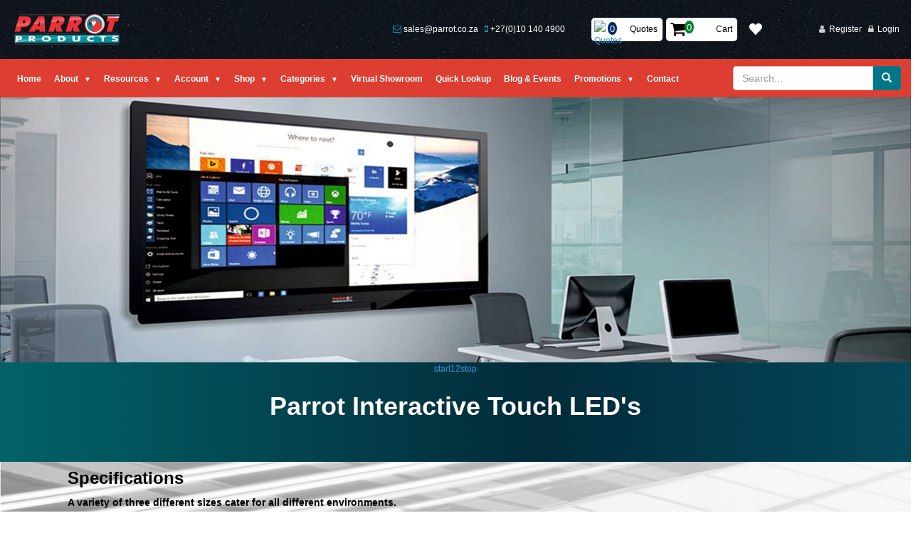

--- FILE ---
content_type: text/html; charset=utf-8
request_url: https://www.parrot.co.za/additional-content-touch-led-panels/emodule/1213/etag/7
body_size: 62416
content:
<!DOCTYPE html>
<html  lang="en-US">
<head id="Head"><meta charset="UTF-8"/>
<meta name="REVISIT-AFTER" content="1 DAYS" />
<meta name="RATING" content="GENERAL" />
<meta name="RESOURCE-TYPE" content="DOCUMENT" />
<meta name="theme-color" content="#017688"/>
<meta name="facebook-domain-verification" content="dqtui0a2jalzv89yueplg336vxj3df" />
<link rel="apple-touch-icon" href="/portals/2/Images/apple-touch-icon.png">
<link rel="manifest" href="/portals/2/manifest.json">
<script id="mcjs" defer>!function(c,h,i,m,p){m=c.createElement(h),p=c.getElementsByTagName(h)[0],m.async=1,m.src=i,p.parentNode.insertBefore(m,p)}(document,"script","https://chimpstatic.com/mcjs-connected/js/users/25e3b35d96b1b6ca501298fa7/4444140a65f5d3dddb17ce541.js");</script>

<style>
.df-suggestion strong {
 color: #008f9d;
}

.df-card__main{
border: 1px solid #008f9d !important;
    margin: 5px;
}

.df-branding{
 display:none !important;
}

.df-classic .df-card:hover{
 background-color: initial !important;
}

.df-card__main:hover{
 background: #e9fdff !important;
}

.df-classic .df-term[data-selected] {
    background-color: #008f9d !important;
    border-color: #017688 !important;
}

.df-classic .df-term[data-selected]:active, .df-classic .df-term[data-selected]:focus, .df-classic .df-term[data-selected]:hover {
    background-color: #025764 !important;
    border-color: #045a74 !important;
}

</style><title>
	Additional Content - Touch LED Panels | Parrot Products (Pty) Ltd
</title><meta id="MetaDescription" name="description" content="We offer various Touch LED panels which is not restricted to any industry. Our panels can be used for self service kiosk, architecture, medical,boardrooms, classrooms and conferencing." /><meta id="MetaKeywords" name="keywords" content="Touch LED Panels, Parrot Touch, Interactive LED, Touch LED, Touch TV," /><meta id="MetaRobots" name="robots" content="INDEX, FOLLOW" /><link href="/DependencyHandler.axd/b7f9a39db7db1f2ac4b936db9dbe439f/1412/css" type="text/css" rel="stylesheet"/><script src="/DependencyHandler.axd/df5c3e13a12621f81bf81eccdc0545e4/1412/js" type="text/javascript"></script><!--[if LT IE 9]><link id="IE8Minus" rel="stylesheet" type="text/css" href="/Portals/_default/skins/parrot-modern/css/ie8style.css" /><![endif]--><style type="text/css">
.breadcrumb-header{
display:none;
}
</style><script id="View_Contactbootstrap" type="text/javascript" src="/DesktopModules/ParrotContactForm/Scripts/bootstrap.min.js" defer="defer"></script><script id="View_Contactbootstrapvalidator" type="text/javascript" src="/DesktopModules/ParrotContactForm/Scripts/bootstrapvalidator.js" defer="defer"></script><script id="View_ContactLinks" type="text/javascript" src="/DesktopModules/ParrotContactForm/Scripts/ContactAjaxLoader.js" defer="defer"></script><script id="View_ReCaptchaV2" type="text/javascript" src="https://www.google.com/recaptcha/api.js"></script><link rel='SHORTCUT ICON' href='/Portals/2/Images/favicon.ico?ver=lkWMWUevzDWlw3BJC3rnRg%3d%3d' type='image/x-icon' />     
          <!-- Google Tag Manager -->
          <script>(function(w,d,s,l,i){w[l]=w[l]||[];w[l].push({'gtm.start':
          new Date().getTime(),event:'gtm.js'});var f=d.getElementsByTagName(s)[0],
          j=d.createElement(s),dl=l!='dataLayer'?'&l='+l:'';j.async=true;j.src=
          'https://www.googletagmanager.com/gtm.js?id='+i+dl;f.parentNode.insertBefore(j,f);
          })(window,document,'script','dataLayer','GTM-W46JBDR');</script>
          <!-- End Google Tag Manager -->
        <meta name="viewport" content="width=device-width,initial-scale=1" /><style type="text/css">
	.treeview li { list-style-type: none }
</style></head>
<body id="Body">     
					<!-- Google Tag Manager (noscript) --> 
					<noscript><iframe src="https://www.googletagmanager.com/ns.html?id=GTM-W46JBDR"
					height="0" width="0" style="display:none;visibility:hidden"></iframe></noscript>
					<!-- End Google Tag Manager (noscript) -->
				

    <form method="post" action="/additional-content-touch-led-panels/emodule/1213/etag/7" id="Form" enctype="multipart/form-data">
<div class="aspNetHidden">
<input type="hidden" name="__EVENTTARGET" id="__EVENTTARGET" value="" />
<input type="hidden" name="__EVENTARGUMENT" id="__EVENTARGUMENT" value="" />
<input type="hidden" name="__VIEWSTATE" id="__VIEWSTATE" value="7/ddPIsE3L0YqPqNBmqRlOciz6ASKnZB7IskowcdCqFbzdB+x17pbK7NjMFwBrOhtt4OTmCBkHo5cRlCC2/F5XPkX89v57QMAwQf1NUvOk2UkHHGt0srsjWRjjojVU0QeNNyATTTzjYanYocKzKLQrpG7GxJ6SMfTJ449d52IBZjo/Uc0C2irz3V1vT/2pMMARGi2gmoJjaEdvCtZMxeOIrWxTwI71AgsUWhxymzwDg8Lpj2PF7WHFwPcRYbzkd5Dy6C2VAkcphi0rF4/hUU/YL6yMTHSJSselTplWrukNGo+8T6yYOKWkkT/yMZ9f8Vbz2hUPIQMdi2J4UnIuq766HO01CJvClO9YY56rlCQVBiLUQ4oxqUkHrxiVYI2RtTKdnv/BmGZrWvcBs+4qawTqNbZbeGQCa7W6DBy0OrGtubF1tTsz4+eHyJxyQoMEu2MXuieXvsytyY7KpxYINretbsD1dLMY8m9R6zTcp1RVUQxmFbuP+KBHoVV4Zv0zGXIsZj9/5LRW9zmaVJgdvHx/qrOqn0sXlmVgH6BFniIo1rzn4g4gER9/p4eEkbAV414mE3HVMtxP/xUOcgYlq4w8lPa0QZS11LfUJL4y0aLx6XjFs/eBNbd+vMZsNEOd4qPJrFDTHuaME3xVdgI3jceWIY2vtdX6VVO6c3Kj+Df0hZDY3+QluRk7Py/b9jVyFttcKK6WPd7A4joerHgMiJehNXumhVXwLRXHBS5uGmrlACA78i1rZfyRLGUMBfw2UlQs+iEhxynwN1T4a5Vxfo/YiyabuP2scICXvhJhxOwUt4UMf8R+x9NBeFMMGzA+lkZ+sX87SC/zyeKpwlwWx0lC1a1/LApo7Z2buP4T/+HH2OKvT++/WlC1MW78A1Smv48NmMsgDq7N7Pjsu67nv5Crp5K+kcPDQeae6AYakf6WSy6KeX/2IX0GxOdA16TwjxVEB+/EQ2WZKcPOGXPQmgJOaAwqHnKL2yjEXkoQSDvTGpxF//gjiEjIkqj/dYUgQP1vFnuDl5faD99/znmgk0SAtTTEiuRM3lbZV3+AwHu1VwOBZ1w7EYapy1+mPRLDnR1f/k2UB7k4Ieka3J75G02MjsAkH9xxM5t2Upg7HdvmUuwHDfSMx2ghvuFVbOnGR8XuyfBUfA/5NwKHmYpU3x1VHULculIQuP60pj9rIuhZ9VI4uKYgWRi2SU3phtVQxxUAorB54iGS1N/R1CxsmniQXHSQbuxQOhNpKzSWimUB2+9l+uRZrO9uV9K2/jjColiklltCr2iLLF2gZCT0FppC8G2A/xG0vz3W7lZk4iaxqKZVhFE4SaZxNOyJDLx3lvB3U740HzhYd+Lc7fquBSVRZc87yTeuBGKxDIV5I+7vnUUAho7MhhTr8KJ5DbI3/4S/2rlJQZW2tN9SXWI5yf2ESJy6nr3tbVoda6uINqbAZrCsP7jPFfBT3L4Sn39+VoXB814DIjPQkEwwOxjAUmys4w6XzzlqFHkdP1Z4LN0eP/nrTyuhBJ9dzfUS7glHr6A8TP+ZrA70GHLUwi2nbHy0tvOvmqXCNJNU/ZHXqGJaT2wkt7dv90HpSWuvz9GdfeTmuelz10V/fL23MgpDYKzFRIZEl2sFL6sCHEqSA1FRQ49QeJJKpI/UmfJHJTDXGn/s45kUSEXPTc8n+GDCN2wE2BRUyDjsIbkrjhAMQ3z4iHDgAIzARc6QjQ1mxdA3SeCkGAAzGAodlRP5PCFGiOSSa97z4=" />
</div>

<script type="text/javascript">
//<![CDATA[
var theForm = document.forms['Form'];
if (!theForm) {
    theForm = document.Form;
}
function __doPostBack(eventTarget, eventArgument) {
    if (!theForm.onsubmit || (theForm.onsubmit() != false)) {
        theForm.__EVENTTARGET.value = eventTarget;
        theForm.__EVENTARGUMENT.value = eventArgument;
        theForm.submit();
    }
}
//]]>
</script>


<script src="/WebResource.axd?d=pynGkmcFUV0ZYEBK_-JV7ulBB32Up4AM_xAzMBgPnlMm0iP84c_UJGEBick1&amp;t=638459896569584809" type="text/javascript"></script>

<script type="text/javascript">if (!(window.jQuery && window.jQuery.fn && window.jQuery.fn.treeview)) document.write(unescape('%3Cscript src="/Portals/_default/skins/parrot-modern/TreeView/jquery.treeview.js" type="text/javascript"%3E%3C/script%3E'));</script>
<script src="https://platform.twitter.com/widgets.js" type="text/javascript"></script>
<script src="https://apis.google.com/js/plusone.js" type="text/javascript"></script>
<script src="//platform.linkedin.com/in.js" type="text/javascript"></script>
<script src="//assets.pinterest.com/js/pinit.js" type="text/javascript"></script>
<script src="/ScriptResource.axd?d=NJmAwtEo3IqfjasNVR0jhk5usOUOsMZzssuCb7eP2NtjSK3JIPgNzvS_naNBd2HMx87X6gfGNaFe7aYZfKlNODkeR4TTz2TaK-204rcYWhsnaagbP4XoCxJ9JijH4TTDGbYOGg2&amp;t=74258c30" type="text/javascript"></script>
<script src="/ScriptResource.axd?d=dwY9oWetJoJuRnoL4DQUIZny7isRJZN_Mc_k1933OnWUqj7FjC6VjWlS0Tvv1gDt8VQbAPX050O3rJOgp9EdtPWCBaf-I2w4XRSEI9jBnFC_IbKg0dKBRy0GmOkG6Cmdpjp2DvEtUDV8-ZYG0&amp;t=74258c30" type="text/javascript"></script>
<div class="aspNetHidden">

	<input type="hidden" name="__VIEWSTATEGENERATOR" id="__VIEWSTATEGENERATOR" value="CA0B0334" />
	<input type="hidden" name="__VIEWSTATEENCRYPTED" id="__VIEWSTATEENCRYPTED" value="" />
	<input type="hidden" name="__EVENTVALIDATION" id="__EVENTVALIDATION" value="v7Tq3wAN6qbKeLBabwqt93U+BQiwexPrhojO/4QSB1NIynlNJkKvpVTpyZmt/rCf36eAg3kIxZG6LMfBtIMBTShBVpAIu1dVbO4l+USYyShs+q/unQMOT8fDa2QYJv7W9Qk6jc/6vjPP/zgk5VexSmsy/xkeYFdhQIHSyGx+03I0sLbDQxA/eWBk7G+OJIg/G1IF1MyBwZ05EKKQAENusZckJwHKdcqhx6zGJeZLKUQ6BHHP2zf8/Yg2onpKhltJkeEfPtFDxeL5D7z4WoG3I5GUTbg=" />
</div><script src="/DependencyHandler.axd/d8b6ea2137a72579ed1fa023c8f09550/1412/js" type="text/javascript"></script><script src="/WebResource.axd?d=MZmjywClmE8JXKX2lb8CJKO3JgJd1lvLtbAtiqVg2xu8TaKSXXrBQ8ob8i4jMsJEwhXSWEQ9t1BAMHX6A7JzDbT7GgmAhUcQ-hkJHpPMAKC5-NPK1TNZKorMjAoZ858bUuwG26bbGlBYoIS_qXjK2ZBh_P98m8RBd8iNUsBE-6bXq95x0&amp;t=637320738963453263" type="text/javascript"></script><script src="/DependencyHandler.axd/33d56dc5af8b8e43fbd20b9e2e908cd5/1412/js" type="text/javascript"></script><script src="/WebResource.axd?d=wL4KpjWgthZt4MLPecLnhMBUhzvKsTiGpgAPjrIAxqm8WmdAF70JRep2iLcNdHCmPYWP8V41IGwE2ZZYTxWmSChSgSKCh4WCrIbybc15GYa4_hgwpeCrThUsxswZjFXMm6UEeKSD0OU11pMJkr49jmdL5mGHydzKdgSeiMCboscjdjUVZH3VFdYRoqbI8VUI3zrZsg2&amp;t=637320738963453263" type="text/javascript"></script><script src="/DependencyHandler.axd/821cf19ee276a0366526606c99433975/1412/js" type="text/javascript"></script><script src="/WebResource.axd?d=[base64]&amp;t=637320738963453263" type="text/javascript"></script><script src="/DependencyHandler.axd/75850e12e541b7c33341e0a85797d9d9/1412/js" type="text/javascript"></script>
<script type="text/javascript">
//<![CDATA[
Sys.WebForms.PageRequestManager._initialize('ScriptManager', 'Form', [], [], [], 90, '');
//]]>
</script>

        
        
        


<!--[if lt IE 9]>
		<script src="http://html5shim.googlecode.com/svn/trunk/html5.js"></script>
<![endif]-->

<!-- bootstrap -->
<!--CDF(Javascript|/Portals/_default/skins/parrot-modern/bootstrap/js/bootstrap.js|DnnBodyProvider|100)-->
<!-- basic -->
<!--CDF(Javascript|/Portals/_default/skins/parrot-modern/js/jquery.goup.min.js|DnnBodyProvider|100)-->
<!--CDF(Javascript|/Portals/_default/skins/parrot-modern/js/modernizr.custom.js|DnnBodyProvider|100)-->
<!--CDF(Javascript|/Portals/_default/skins/parrot-modern/js/modernizr-WebP.js|DnnBodyProvider|100)-->
<!--CDF(Javascript|/Portals/_default/skins/parrot-modern/js/stickup.js|DnnBodyProvider|100)-->
<!--CDF(Javascript|/Portals/_default/skins/parrot-modern/js/toucheffects.js|DnnBodyProvider|100)-->
<!--CDF(Javascript|/Portals/_default/skins/parrot-modern/js/viewport.js|DnnBodyProvider|100)-->

<!-- fancybox -->
<!--CDF(Css|/Portals/_default/skins/parrot-modern/css/jquery.fancybox.min.css|DnnPageHeaderProvider|100)-->

<!--CDF(JS-LIBRARY|Fancybox,,)-->

<!-- ajax loader -->
<!--CDF(Javascript|/Portals/_default/skins/parrot-modern/js/parrotAjaxLoader.js|DnnBodyProvider|100)-->
<!--CDF(Javascript|/Portals/_default/skins/parrot-modern/js/functions.js|DnnBodyProvider|100)-->

<!--CDF(Javascript|/Portals/_default/skins/parrot-modern/slider/jquery.bxslider.js|DnnBodyProvider|100)-->
<!--CDF(Javascript|/Portals/_default/skins/parrot-modern/slider/responsiveslides.js|DnnBodyProvider|100)-->
<!--CDF(Javascript|/Portals/_default/skins/parrot-modern/slider/jquery.sliderPro.js|DnnBodyProvider|100)-->
<!--CDF(Javascript|/Portals/_default/skins/parrot-modern/slider/slider-all.js|DnnBodyProvider|100)-->
<!--CDF(Javascript|/Portals/_default/skins/parrot-modern/slider/jquery.nivo.slider.js|DnnBodyProvider|100)-->

<!--CDF(Javascript|/Portals/_default/skins/parrot-modern/portfolio/jquery.js|DnnBodyProvider|100)-->

<!--CDF(Javascript|/Portals/_default/skins/parrot-modern//DNNStandard/StandardMenu.js|DnnBodyProvider|100)-->
<!--CDF(Css|/Portals/_default/skins/parrot-modern//DNNStandard/StandardMenu.css|DnnPageHeaderProvider|100)-->
<!--CDF(Javascript|/Resources/Shared/Scripts/jquery/jquery.hoverIntent.min.js|DnnBodyProvider|100)-->

<!--CDF(Javascript|/Portals/_default/skins/parrot-modern/DNNMega/jquery.dnnmega.debug.js|DnnBodyProvider|100)-->
<!--CDF(Css|/Portals/_default/skins/parrot-modern/DNNMega/dnnmega.css|DnnPageHeaderProvider|100)-->

<!--CDF(Javascript|/Portals/_default/skins/parrot-modern/TreeView/jquery.treeview.js|DnnBodyProvider|100)-->
<!--CDF(Css|/Portals/_default/skins/parrot-modern/TreeView/jquery.treeview.css|DnnPageHeaderProvider|100)-->
  <!-- Google Tag Manager -->
<div class="wrapper">
 <!-- Header -->
<header class="header">
		<div class="widercontainer">
		        <div class="dnn-logo"><a id="dnn_dnnLOGO_hypLogo" title="Parrot Products (Pty) Ltd" aria-label="Parrot Products (Pty) Ltd" href="https://www.parrot.co.za/"><img id="dnn_dnnLOGO_imgLogo" src="/Portals/2/Images/parrot_logo.png?ver=I0ztVCjtuOkZGgmRCffPQw%3d%3d" alt="Parrot Products (Pty) Ltd" /></a></div>
	   	<div class="top-login-bar">
          <div class="login-style">
		  	<div class="login_register_wrapper">
					<em class="fa fa-user"></em><a id="dnn_dnnUSER_registerLink" title="Register" class="login" rel="nofollow" href="https://www.parrot.co.za/registration-landing-page?returnurl=https%3a%2f%2fwww.parrot.co.za%2fadditional-content-touch-led-panels">Register</a>
&nbsp;&nbsp;<em class="fa fa fa-lock"></em><a id="dnn_dnnLOGIN_loginLink" title="Login" class="login" rel="nofollow" onclick="this.disabled=true;" href="https://www.parrot.co.za/parrotlogin?returnurl=%2fadditional-content-touch-led-panels%2femodule%2f1213%2fetag%2f7">Login</a>


<script>

    //ZR 26/05/2022 - Code that listen for MailChimp Query String Data
    $(document).ready(function ()
    {

        if ("True" == "True")
        {
            var url = window.location.href;

            var mailChimpCampaignId = "";
            var mailChimpUserId = "";

            //ZR - 30/05/2022 - Check the expiry date of the MailChimp items in LocalStorage, if it is expired, clear the data.
            if (window.localStorage) {
                var checkMailChimpLocalStorageDate = localStorage.getItem("MailChimpAddedDate");

                if (checkMailChimpLocalStorageDate != null) {
                    var daysToExpire = parseInt("60");
                    if (daysToExpire > 0) {

                        var hours = daysToExpire;
                        var now = Date.now();

                        if (checkMailChimpLocalStorageDate != null) {
                            if (now - checkMailChimpLocalStorageDate > hours * 60 * 60 * 1000) {
                                ClearMailChimpLocalStorage();
                            }
                        }
                    }
                }
            }
            
            if (mailChimpCampaignId != null && mailChimpCampaignId != "" && mailChimpUserId != null && mailChimpUserId != "") {

                //Store to the session
                if (window.localStorage) {

                    var checkExistingMailChimpCampaignId = localStorage.getItem("MailchimpCampaignID");
                    var checkExistingMailChimpUserId = localStorage.getItem("MailchimpUserID");
                    var checkExistingMailChimpUserEmail = localStorage.getItem("MailchimpUserEmail");                 

                    if (checkExistingMailChimpCampaignId == null && checkExistingMailChimpUserId == null &&
                        checkExistingMailChimpUserEmail == null && checkExistingMailChimpCampaignId != mailChimpCampaignId) {

                        localStorage.setItem("MailchimpCampaignID", mailChimpCampaignId);
                        localStorage.setItem("MailchimpUserID", mailChimpUserId);
                        localStorage.setItem("MailchimpLandingPageURL", url);
                        var now = Date.now();
                        localStorage.setItem('MailChimpAddedDate', now);

                        GetMailChimpEmail(mailChimpCampaignId, mailChimpUserId, url);
                    }
                }
            }

            //ZR 25/05/2022 - Fetches the Customer Email Address from MailChimp
            function GetMailChimpEmail(mailChimpCampaignId, mailChimpUserId, url) {
                $.ajax({
                    type: "GET",
                    contentType: "application/json; charset=utf-8",
                    cache: false,
                    url: $.fn.GetBaseURL() + 'DesktopModules/ParrotDNNCommon/API/MailChimp/MailChimpGetUserEmailAsync?MailChimpUserID=' + mailChimpUserId + '',
                    datatype: "json",
                    success: function (data) {
                        if (data) {
                            var userEmail = data.members[0].email_address;
                            var userFirstName = data.members[0].merge_fields.FNAME;
                            var userLastName = data.members[0].merge_fields.LNAME;
                            var userPhone = data.members[0].merge_fields.PHONE;

                            localStorage.setItem("MailchimpUserEmail", userEmail);
                            localStorage.setItem("MailchimpUserFirstName", userFirstName);
                            localStorage.setItem("MailchimpUserLastName", userLastName);
                            localStorage.setItem("MailchimpUserPhone", userPhone);

                            GetMailChimpCampaignInformation(mailChimpCampaignId, userEmail, userFirstName, userLastName, userPhone, mailChimpUserId, url);
                        }
                    },
                    error: function (xhr, ajaxOptions, thrownError) {
                        console.log(xhr.responseText);
                    }
                });
            }

            //ZR 26/05/2022 - Fetches additional information regarding a MailChimp Campaign
            function GetMailChimpCampaignInformation(mailChimpCampaignId, userEmail, userFirstName, userLastName, userPhone, mailChimpUserId, url) {
                return $.ajax({
                    type: "GET",
                    contentType: "application/json; charset=utf-8",
                    cache: false,
                    url: $.fn.GetBaseURL() + 'DesktopModules/ParrotDNNCommon/API/MailChimp/GetMailChimpCampaignInfoAsync?Campaign_id=' + mailChimpCampaignId + '',
                    datatype: "json",
                    success: function (data) {
                        if (data) {
                            var campaignTitle = data.settings.title;
                            var campaignAudienceListID = data.recipients.list_id;
                            localStorage.setItem("MailchimpCampaignTitle", campaignTitle);
                            localStorage.setItem("MailchimpCampaignAudienceListID", campaignAudienceListID);
                        }

                        GetMailChimpStoreID(userEmail, userFirstName, userLastName, userPhone, mailChimpCampaignId, mailChimpUserId, url, campaignTitle, campaignAudienceListID);
                    },
                    error: function (xhr, ajaxOptions, thrownError) {
                        console.log(xhr.responseText);
                    }
                });
            }

            //ZR 26/05/2022 - Fetches the MailChimp Store ID
            function GetMailChimpStoreID(userEmail, userFirstName, userLastName, userPhone, mailChimpCampaignId, mailChimpUserId, url, campaignTitle, campaignAudienceListID) {
                return $.ajax({
                    type: "GET",
                    contentType: "application/json; charset=utf-8",
                    cache: false,
                    url: $.fn.GetBaseURL() + 'DesktopModules/ParrotDNNCommon/API/MailChimp/GetMailChimpStoreIDForCampaignAsync',
                    datatype: "json",
                    success: function (data) {
                        if (data) {
                            var mailChimpStoreID;
                            $.each(data.stores, function (i, obj) {
                                if (obj.list_id === campaignAudienceListID) {
                                    mailChimpStoreID = obj.id;
                                    localStorage.setItem("MailchimpStoreID", mailChimpStoreID);
                                }
                            });
                        }

                        if ("True" == "True") {
                        AddMailChimpDataToDB(userEmail, userFirstName, userLastName, userPhone, mailChimpCampaignId, mailChimpUserId, url, campaignTitle, campaignAudienceListID, mailChimpStoreID);
                    }
                },
                error: function (xhr, ajaxOptions, thrownError) {
                    console.log(xhr.responseText);
                }
            });
            }

            //ZR 26/05/2022 - If enabled it will log data to the Parrot Mail Chimp DB
            function AddMailChimpDataToDB(userEmail, userFirstName, userLastName, userPhone, mailChimpCampaignId, mailChimpUserId, url, campaignTitle, campaignAudienceListID, mailChimpStoreId) {

                var Url = $.fn.GetBaseURL() + 'DesktopModules/ParrotDNNCommon/API/MailChimp/StoreMailChimpInfoToDB';
                var customerCode = "";

                var requestObj = {
                    CustomerCode: customerCode,
                    UserEmail: userEmail,
                    FirstName: userFirstName,
                    LastName: userLastName,
                    PhoneNumber: userPhone,
                    CampaignId: mailChimpCampaignId,
                    MailChimpUserId: mailChimpUserId,
                    LandingPageUrl: url,
                    CampaignTitle: campaignTitle,
                    CampaignAudienceListId: campaignAudienceListID,
                    MailChimpStoreId: mailChimpStoreId
                }

                $.ajax({
                    url: Url,
                    type: 'POST',
                    async: true,
                    dataType: 'json',
                    data: requestObj,
                    success: function (result) {
                        console.log("MailChimp Data Stored to Temp Database Table");
                    },
                    error: function (x, y, z) {
                        console.log("Error saving MailChimp Data to Temp DB Table: " + x + y + z);
                    }
                });
            }

            //ZR 30/05/2022 - Clear the users MailChimp Local Storage.
            function ClearMailChimpLocalStorage() {
                localStorage.removeItem("MailchimpCampaignID");
                localStorage.removeItem("MailchimpUserID");
                localStorage.removeItem("MailchimpLandingPageURL");
                localStorage.removeItem("MailChimpAddedDate");
                localStorage.removeItem("MailchimpUserEmail");
                localStorage.removeItem("MailchimpUserFirstName");
                localStorage.removeItem("MailchimpUserLastName");
                localStorage.removeItem("MailchimpUserPhone");
                localStorage.removeItem("MailchimpCampaignTitle");
                localStorage.removeItem("MailchimpCampaignAudienceListID");
                localStorage.removeItem("MailchimpStoreID");
            }
        }     
       
    });

</script>
&nbsp;&nbsp;<div class="language-object" >


</div> 
			</div>
		<div class="skin-search-wrapper">
          <div id="dnn_SearchPane" class="skin-search" style="width:auto; margin-right:23px;">			
		    <div class="DnnModule DnnModule-ParrotMiniCart DnnModule-1515"><a name="1515"></a>
<div class="NoTitle">
     <div id="dnn_ctr1515_ContentPane" class="contentpane"><!-- Start_Module_1515 --><div id="dnn_ctr1515_ModuleContent" class="DNNModuleContent ModParrotMiniCartC">
	<!--CDF(Css|/DesktopModules/ParrotMiniCart/CSS/style.css|DnnPageHeaderProvider|100)-->
<!--CDF(Css|/DesktopModules/ParrotMiniCart/CSS/toastr.css|DnnPageHeaderProvider|100)-->
<!--CDF(Javascript|/DesktopModules/ParrotMiniCart/Scripts/miniCartAjaxLoaderNavBar.js|DnnFormBottomProvider|100)-->



<!-- Pop up modal -->
    <div id="miniCartMessageModal" style="display: none;">
        <div class="col-lg-12">
            <div class="row">
                    <h4 class="modal-title" id="miniCartMessageTitle"></h4>
            </div>
        </div>
        <div class="col-lg-12">
            <div class="row">
                <div id="divMsgContent">
                    <div class="col-lg-12">
                        <div class="row" id="miniCartMessageContent">
                                
                        </div>                                    
                        <div class="row">                        
                            &nbsp;
                        </div>
                    </div>
                </div>
                <div class="modal-footer">  
                    <input type="button" id="btnPrintReport" onclick="javascript:PrintReportResults();" title="Print" value="Print" style="display:none" />                       
                </div>
            </div>
        </div>
    </div>   





<div id="dnn_ctr1515_View_NavBarCarts" class="NavBarMiniCartWrapper">

    <div id="dnn_ctr1515_View_QuotesWrapper" class="QuotesWrapper">
        <a href="https://www.parrot.co.za/account/quote-checkout" onclick="RedirectToQuoteCheckoutNavbar()" class="RedirectToQuoteLink">
            <div id="divQuotes" class="divQuoteClass">

                <span class="quote1 QuoteIconWrapper has-badge" data-count="0">
                    <img src="/DesktopModules/ParrotMiniCart/Images/list_icon_white2.png" style="width: 25px; height: 25px" alt="Quotes" />
                </span>
                <span class="NavBarQuotesText">Quotes</span>

            </div>
        </a>
    </div>

    <div class="CartWrapper">
        <a href="https://www.parrot.co.za/account/place-order-checkout" onclick="RedirectToCheckoutNavbar()" class="RedirectToCheckoutLink">
            <div id="divOrders" class="divOrdersClass">
                <span class="order1 CartIconWrapper has-badge" data-count="0">
                    <i class="order2 fa fa-shopping-cart fa-stack-1x CartNavBarIcon" data-count="0"></i>
                </span>
                <span class="NavBarOrdersText">Cart</span>
            </div>
        </a>
    </div>
    <diV id="dnn_ctr1515_View_EnableWishlistNavbarBtnDIV" class="EnableWishlistNavbarBtnDIV">
        <a href="https://www.parrot.co.za/wishlist" class="NavbarWishlistLink">
              <span class="NavBarWishlistIcon glyphicon glyphicon-heart" aria-hidden="true"></span>
        </a>
    </diV>
</div>



<!-- Mobile Mini Cart Buttons Start -->

<div class="mobile-mini-cart-wrapper">
    <div id="dnn_ctr1515_View_MobileQuotesWrapper" class="mobile-quotes-wrapper">
        <a href="https://www.parrot.co.za/account/quote-checkout" onclick="RedirectToQuoteCheckoutNavbar()" class="MobileRedirectToQuoteLink">
            <div id="divQuotes" class="divQuoteClass">

                <span class="quote1 QuoteIconWrapper has-badge" data-count="0">
                    <img src="/DesktopModules/ParrotMiniCart/Images/list_icon_white2.png" style="width: 25px; height: 25px" alt="Quotes" />
                </span>
                <span class="NavBarQuotesText">Quotes</span>

            </div>
        </a>
    </div>
    <div class="mobile-wishlist-wrapper">
        <diV id="dnn_ctr1515_View_EnableMobileWishlistNavbarBtnDIV" class="EnableMobileWishlistNavbarBtnDIV">
        <a href="https://www.parrot.co.za/wishlist" class="NavbarWishlistLink">
              <span class="NavBarWishlistIcon glyphicon glyphicon-heart" aria-hidden="true"></span>
        </a>
    </diV>
    </div>
    <div class="mobile-cart-wrapper">
        <a href="https://www.parrot.co.za/account/place-order-checkout" onclick="RedirectToCheckoutNavbar()" class="MobileRedirectToCheckoutLink">
            <div id="divOrders" class="divOrdersClass">
                <span class="order1 CartIconWrapper has-badge" data-count="0">
                    <i class="order2 fa fa-shopping-cart fa-stack-1x CartNavBarIcon" data-count="0"></i>
                </span>
                <span class="NavBarOrdersText">Cart</span>
            </div>
        </a>
    </div>
</div>

<!-- Mobile Mini Cart Stops -->



<div id="dnn_ctr1515_View_MiniQuoteCartIcon" class=" Minicarthide cd-quote-cart-container empty">
    <a href="../../../../DesktopModules/ParrotMiniCart/#" id="dnn_ctr1515_View_trig_quote" class=" Minicarthide cd-quote-cart-trigger open_quote_summary" onClick="CheckQuoteCartModeAndDoActions(); return false;" rel="nofollow" title="Click here to go to the Quote Page.">
        <div class="cd-cart-text">Quotes</div>
		<ul class="quote_count">
            <!-- cart items count -->
            <li>0</li>
            <li>0</li>
        </ul>
        <!-- .quote_count -->
    </a> 
    <a id="dnn_ctr1515_View_hidden_quote_click" class="quote_redirectclass display_none" href="javascript:__doPostBack(&#39;dnn$ctr1515$View$hidden_quote_click&#39;,&#39;&#39;)"></a>
    <div onclick="RedirectToQuoteCheckout()" style="display:block" class="mobile_quote_cart_link">
		<div class="mobile_quote_cart empty_quote_mobile">
			<a href="#" onclick="RedirectToQuoteCheckout()">
				<i class="fa fa-shopping-cart" aria-hidden="true">
				</i>
                <i>Quotes</i>
			</a>
		</div>
	</div>
    <div class="cd-quote-cart">
        <div class="quote_wrapper">
            <header>
                <h2>Quote Cart</h2>
                <span class="undo">Item removed. <a href="#0">Undo</a></span>
            </header>

            <div class="body">
                
            </div>

            <footer>
                <a href="#" class="quote_checkout btn" onclick="RedirectToQuoteCheckout()"><em>Online Quote - <span>0</span></em></a>
            </footer>
        </div>
    </div>
    <!-- .cd-quote-cart -->
</div>



<div id="dnn_ctr1515_View_MiniCartIcon" class=" Minicarthide cd-cart-container empty">
    <a href="../../../../DesktopModules/ParrotMiniCart/#" id="dnn_ctr1515_View_trig" class=" Minicarthide cd-cart-trigger open_summary" onClick="CheckCartModeAndDoActions(); return false;" rel="nofollow" title="Click here to go to the Checkout Page.">
        <div class="cd-cart-text">Orders</div>
		<ul class="count">
            <!-- cart items count -->
            <li>0</li>
            <li>0</li>
        </ul>
        <!-- .count -->
    </a> 
    <a id="dnn_ctr1515_View_hidden_click" class="redirectclass display_none" href="javascript:__doPostBack(&#39;dnn$ctr1515$View$hidden_click&#39;,&#39;&#39;)"></a>
    <div onclick="RedirectToCheckout()" style="display:block" class="mobile_cart_link"><div class="mobile_cart empty_mobile"><a href="#" onclick="RedirectToCheckout()"><i class="fa fa-shopping-cart" aria-hidden="true"></i><i>Orders</i></a></div></div>
    <div class="cd-cart">
        <div class="wrapper">
            <header>
                <h2>Cart</h2>
                <span class="undo">Item removed. <a href="#0">Undo</a></span>
            </header>

            <div class="body">
                
            </div>

            <footer>
                <a href="#" class="checkout btn" onclick="RedirectToCheckout()"><em>Checkout - <span>0</span></em></a>
            </footer>
        </div>
    </div>
    <!-- .cd-cart -->
</div>
<!-- cd-cart-container -->
<!-- Zayne Added 12/05/2017 -->

<script>

    var $quoteOriginalPosition;

    ///Shows an error message in a pop up for the mini cart
    //<remarks>DS 24/05/2017 - Added
    function ShowMiniCartErrorMessage(ErrorMessage)
    {
        showMiniCartPopupErrorMessage('', ErrorMessage);
    }
   
    ///<summary>Shows error message in a pop up
    ///<remarks>DS 24/05/2017 - Added
    function showMiniCartPopupErrorMessage(title, message) {
        if (title.length > 0) {
            $('#miniCartMessageTitle').html(title);
        }
        if (message.length > 0) {
            $('#miniCartMessageContent').html(message);
        }

        $.fancybox.open({
            src: '#miniCartMessageModal'
        });
    }

    ///<summary> Handles checking if the Current User is a DNN Super User
    ///<remarks>DS 28/07/2017 - Added
    function CheckIfUserIsSuperUser() {
        var isSuperUser = "False";

        if(isSuperUser == 'True') {
            StopOrStartAllLoaderFuncs(false);
            StopOrStartAllQuoteLoaderFuncs(false);
            showMiniCartPopupErrorMessage('Super User Login', 'You cannot add any items to your Cart as you are currently logged in as a DNN Super User, not a Parrot ERP User. <br/> If you would like to test the Mini Cart, please Login as a Parrot ERP User.');
            return true;
        }

        return false;
    }

    ///<summary>Handles returning the updated cart html to the cart's display lines
    ///<remarks>DS 23/05/2017 - Added
    function UpdateCartItemHtml() {
        var currentUserId = -1;
        var currentCustomerCode = "";
        var currentCompanyId = -1; 
        var hideSummary = "True";
        var cartWrapper = $('.cd-cart-container');
        var cartBody = cartWrapper.find('.body');

        //if the cart is not in summary mode don't even bother building anything
        if (hideSummary == 'True') {
            cartWrapper.removeClass('empty');
            return;
        }
        StopOrStartMiniCartLoading(true);

        var Url = $.fn.GetBaseURL() + 'DesktopModules/ParrotDNNCommon/API/Store/GetMiniCartLinesHtml'
        var requestObj = {
            CompanyID:currentCompanyId,
            CustomerCode:currentCustomerCode,
            UserID:currentUserId
        }

        $.ajax({
            url: Url,
            type: 'POST',
            async: true,
            dataType: 'json',
            data: requestObj,
            success: function (result) {
                cartBody.empty();
                cartBody.append(result);
                cartWrapper.removeClass('empty');
            },
            error: function (x, y, z) {
                StopOrStartMiniCartLoading(false);
            }
        }).promise().done(function () {
            StopOrStartMiniCartLoading(false);
        });
    }

    /// Handles returning the updated quote cart html to the quote cart's display lines
    /// RB 2019/09/03
    function UpdateQuoteCartItemHtml() {
        var currentUserId = -1;
        var currentCustomerCode = "";
        var currentCompanyId = -1; 
        var hideSummary = "True";
        var cartWrapper = $('.cd-quote-cart-container');
        var cartBody = cartWrapper.find('.body');

        //if the cart is not in summary mode don't even bother building anything
        if (hideSummary == 'True') {
            cartWrapper.removeClass('empty');
            return;
        }
        StopOrStartMiniQuoteCartLoading(true);

        var Url = $.fn.GetBaseURL() + 'DesktopModules/ParrotDNNCommon/API/Store/GetMiniQuoteCartLinesHtml'
        var requestObj = {
            CompanyID:currentCompanyId,
            CustomerCode:currentCustomerCode,
            UserID:currentUserId
        }

        $.ajax({
            url: Url,
            type: 'POST',
            async: true,
            dataType: 'json',
            data: requestObj,
            success: function (result) {
                cartBody.empty();
                cartBody.append(result);
                cartWrapper.removeClass('empty');
            },
            error: function (x, y, z) {
                StopOrStartMiniQuoteCartLoading(false);
            }
        }).promise().done(function () {
            StopOrStartMiniQuoteCartLoading(false);
        });
    }

    ///<summary>Handles updating the cart display based on the total items passed into the function. </summary>
    ///<remarks>DS 23/05/2017 - Added <remarks>
    function UpdateCartDisplay(TotCartItems, TotCheckOut, UpdateHtml) {
        var cartCount = $("ul.count");
        var cartWrapper = $('.cd-cart-container');
        var cartTotal = cartWrapper.find('.checkout').find('span');
        var hideSummary = "True";

        cartCount.find('li').eq(0).text(TotCartItems);
        cartCount.find('li').eq(1).text(TotCartItems);
        var itemsInCartCount = parseInt(TotCartItems)
        cartTotal.text(TotCheckOut);

        // Set the Mini Cart Bar counter for Orders
        $('.order1').attr('data-count', TotCartItems);

        //TODO: add code to show or hide ze cart based on the total items
        if (itemsInCartCount > 0)
        {   
            $(".mobile_cart").removeClass("empty_mobile");
            $(".cd-cart").css("display", "block");
            cartWrapper.removeClass('empty');
            //update the html as required (this is to make sure all kit items show correctly)
            if(UpdateHtml == true) {
                UpdateCartItemHtml();
            }
        }
        else
        {
            $(".cd-cart").css("display", "none");
            if (hideSummary == 'True') return;
            //collapse the cart and hide it
            cartWrapper.removeClass('cart-open');
            var cartBody = cartWrapper.find('.body');
            cartBody.empty();
            $(window).data('isCartOpened', false);
            $(window).data('toggleReady', false);           
            //wait a second before hiding the cart to let the cart close (else the animations seem to conflict and it gets stuck)
            cartWrapper.addClass('empty');
        }
  
    }

    /// Handles updating the quote cart display based on the total items passed into the function.
    /// RB 2019/09/03
    function UpdateQuoteCartDisplay(TotCartItems, TotCheckOut, UpdateHtml) {
        var cartCount = $("ul.quote_count");
        var cartWrapper = $('.cd-quote-cart-container');
        var cartTotal = cartWrapper.find('.quote_checkout').find('span');
        var hideSummary = "True";

        cartCount.find('li').eq(0).text(TotCartItems);
        cartCount.find('li').eq(1).text(TotCartItems);
        var itemsInCartCount = parseInt(TotCartItems)
        cartTotal.text(TotCheckOut);

        // Set the Mini Cart Bar counter for Quotes
        $('.quote1').attr('data-count', TotCartItems);

        //TODO: add code to show or hide ze cart based on the total items
        if (itemsInCartCount > 0)
        {   
            $(".mobile_quote_cart").removeClass("empty_quote_mobile");
            $(".cd-quote-cart").css("display", "block");
            cartWrapper.removeClass('empty');
            //update the html as required (this is to make sure all kit items show correctly)
            if(UpdateHtml == true) {
                UpdateQuoteCartItemHtml();
            }
        }
        else
        {
            $(".cd-quote-cart").css("display", "none");
            if (hideSummary == 'True') return;
            //collapse the cart and hide it
            cartWrapper.removeClass('cart-open');
            var quoteCartBody = cartWrapper.find('.body');
            quoteCartBody.empty();
            $(window).data('isQuoteCartOpened', false);
            $(window).data('toggleQuoteReady', false);           
            //wait a second before hiding the cart to let the cart close (else the animations seem to conflict and it gets stuck)
            cartWrapper.addClass('empty');
        }
  
    }

    ///<summary>This method handles updating the Item Count for the mini cart (from the actual cached cart) </summary>
    ///<remarks>DS 23/05/2017 - modified to use ajax call </remarks>
    ///<remarks>ZR 20/09/2021 - Added session storage</remarks>
    function UpdateCartCountOnPageLoad(Forceupdate) {
        var currentUserId = -1;
        var currentCustomerCode = "";
        var currentCompanyId = -1;    

        //ZR - 20/09/2021 - Added Session Storage to prevent the Mini Cart from loading the whole time when
        //navigating to other pages
        var TotalItemsinCart_LS;
        var CheckoutTotal_LS;
        var CustomerCode;

        if (window.sessionStorage && Forceupdate == false) {

            TotalItemsinCart_LS = sessionStorage.getItem("ItemsInCart-" + currentCompanyId);
            CheckoutTotal_LS = sessionStorage.getItem("CheckoutTotal-" + currentCompanyId);
            CustomerCode = sessionStorage.getItem("CCode");
            if (TotalItemsinCart_LS != null && CheckoutTotal_LS != null && CustomerCode == currentCustomerCode) {
                UpdateCartDisplay(TotalItemsinCart_LS, CheckoutTotal_LS, false);
            } else {
                Forceupdate = true;
            }

        }

        if (Forceupdate == true) {

            var Url = $.fn.GetBaseURL() + 'DesktopModules/ParrotDNNCommon/API/Store/GetCountsInCart'
            var requestObj = {
                CompanyID: currentCompanyId,
                CustomerCode: currentCustomerCode,
                UserID: currentUserId
            }

            StopOrStartMiniCartLoading(true);

            $.ajax({
                url: Url,
                type: 'POST',
                async: true,
                dataType: 'json',
                data: requestObj,
                success: function (result) {

                    //ZR - 20/09/2021 - Added Session Storage
                    if (window.sessionStorage) {
                        var CartData = {};
                        CartData.TotalItemsInCart = result.TotalItemsInCart;
                        CartData.CheckOutTotal = result.CheckoutTotal;

                        sessionStorage.setItem("ItemsInCart-" + currentCompanyId, CartData.TotalItemsInCart);
                        sessionStorage.setItem("CheckoutTotal-" + currentCompanyId, CartData.CheckOutTotal);
                        sessionStorage.setItem("CCode", currentCustomerCode);
                    }

                    UpdateCartDisplay(result.TotalItemsInCart, result.CheckoutTotal, false);       

                },
                error: function (x, y, z) {
                    StopOrStartMiniCartLoading(false);
                }
            }).promise().done(function () {
                StopOrStartMiniCartLoading(false);
            });
        }
    }

    /// This method handles updating the Item Count for the mini quote cart (from the actual cached quote cart)
    /// RB 2019/09/03
    ///<remarks>ZR - 20/09/2021 - Added Session Storage</remarks>
    function UpdateQuoteCartCountOnPageLoad(Forceupdate) {
        var currentUserId = -1;
        var currentCustomerCode = "";
        var currentCompanyId = -1;

        //ZR - 20/09/2021 - Added Session Storage to prevent the Mini Cart from loading the whole time when
        //navigating to other pages
        var TotalQuoteItemsinCart_LS;
        var QuoteCheckoutTotal_LS;
        var CustomerCode;

        if (window.sessionStorage && Forceupdate == false) {

            TotalQuoteItemsinCart_LS = sessionStorage.getItem("QuoteItemsInCart-" + currentCompanyId);
            QuoteCheckoutTotal_LS = sessionStorage.getItem("QuoteCheckoutTotal-" + currentCompanyId);
            CustomerCode = sessionStorage.getItem("CCode");
            if (TotalQuoteItemsinCart_LS != null && QuoteCheckoutTotal_LS != null && CustomerCode == currentCustomerCode) {
                UpdateQuoteCartDisplay(TotalQuoteItemsinCart_LS, QuoteCheckoutTotal_LS, false);
            } else {
                Forceupdate = true;
            }
        }

        if (Forceupdate == true) {
            var Url = $.fn.GetBaseURL() + 'DesktopModules/ParrotDNNCommon/API/Store/GetCountsInQuoteCart'
            var requestObj = {
                CompanyID: currentCompanyId,
                CustomerCode: currentCustomerCode,
                UserID: currentUserId
            }

            StopOrStartMiniQuoteCartLoading(true);

            $.ajax({
                url: Url,
                type: 'POST',
                async: true,
                dataType: 'json',
                data: requestObj,
                success: function (result) {

                    if (window.sessionStorage) {
                        var CartData = {};
                        CartData.TotalItemsInCart = result.TotalItemsInCart;
                        CartData.CheckOutTotal = result.CheckoutTotal;

                        sessionStorage.setItem("QuoteItemsInCart-" + currentCompanyId, CartData.TotalItemsInCart);
                        sessionStorage.setItem("QuoteCheckoutTotal-" + currentCompanyId, CartData.CheckOutTotal);
                        sessionStorage.setItem("CCode", currentCustomerCode);
                    }

                    UpdateQuoteCartDisplay(result.TotalItemsInCart, result.CheckoutTotal, false);

                },
                error: function (x, y, z) {
                    StopOrStartMiniQuoteCartLoading(false);
                }
            }).promise().done(function () {
                StopOrStartMiniQuoteCartLoading(false);
            });
        }      
    }

    ///<summary>Initial load code for the Mini Cart
    ///<remarks>DS 23/05/2017 - Added
    $(document).ready(function() {
        $(window).data('isCartOpened', false);
        $(window).data('isQuoteCartOpened', false);
        $(window).data('isCartBusy', false);
        $(window).data('isQuoteCartBusy',false);
        $(window).data('toggleReady', true);
        $(window).data('toggleQuoteReady', true);
        //ZR - 20/09/2021 - Added a Parameter to indicate if the Cart should do an Ajax call to update the quantity
        var Forceupdate = false;
        UpdateCartCountOnPageLoad(Forceupdate);
        UpdateQuoteCartCountOnPageLoad(Forceupdate);

        $quoteOriginalPosition = $(".cd-quote-cart").css("right");
    });

    ///<summary>Checks the Cart's Current Mode and does Action depending on the Mode. (either redirect or display summary)
    ///<remarks>DS 23/05/2017 - Reworked from Zayne's original code
    function CheckCartModeAndDoActions() {
        var hideSummary = "True";

        if(hideSummary == 'True') RedirectToCheckout(); else ToggleCart();
    }

    /// Checks the Quote Cart's Current Mode and does Action depending on the Mode. (either redirect or display summary)
    /// RB 2019/09/03
    function CheckQuoteCartModeAndDoActions() {
        var hideSummary = "True";

        if(hideSummary == 'True') RedirectToQuoteCheckout(); else ToggleQuoteCart();
    }

    ///<summary>Handles toggling if the cart is open in summary mode or not.
    ///<remarks>DS 23/05/2017 - Reworked from Zayne's original code
    function ToggleCart() {
        var toggleReady = $(window).data('toggleReady');
        if (toggleReady == false) return;
        $(window).data('toggleReady', false);

        var cartIsOpen = $(window).data('isCartOpened');
        var cartWrapper = $('.cd-cart-container');
        
        if (cartIsOpen == true) {
            cartWrapper.removeClass('cart-open');

            $('.cd-quote-cart').css("right", $quoteOriginalPosition);
            $('.cd-quote-cart-trigger').css("right", $quoteOriginalPosition);
        }
        else {
            cartWrapper.addClass('cart-open');

            var cartWidth = $(".cd-cart").css("width").replace(/[^-\d\.]/g, '');
            var cartWidthNum = parseInt(cartWidth) + 120;

            $('.cd-quote-cart').css("right", cartWidthNum);
            $('.cd-quote-cart-trigger').css("right", cartWidthNum);
        }

        var newCartState = (cartIsOpen == true) ? false : true;
        $(window).data('isCartOpened', newCartState);
        $(window).data('toggleReady', true);
    }

    /// Handles toggling if the quote cart is open in summary mode or not.
    /// RB 2019/09/03
    function ToggleQuoteCart() {
        var toggleReady = $(window).data('toggleQuoteReady');
        if (toggleReady == false) return;
        $(window).data('toggleQuoteReady', false);

        var cartIsOpen = $(window).data('isQuoteCartOpened');
        var cartWrapper = $('.cd-quote-cart-container');

        if (cartIsOpen == true) cartWrapper.removeClass('cart-open'); else cartWrapper.addClass('cart-open');

        var newCartState = (cartIsOpen == true) ? false : true;
        $(window).data('isQuoteCartOpened', newCartState);
        $(window).data('toggleQuoteReady', true);
    }

    ///<summary> Handles stopping or starting the loading animation for the MiniCart
    ///<remarks>DS 23/05/2017 - Added
    function StopOrStartMiniCartLoading(Start) {
        $(document).ready(function () {
            if ("navbar" == "navbar") {
                var $miniCartContainer = $('.CartWrapper');
                if ($(window).width() <= 479) {
                    $miniCartContainer = $('.MobileRedirectToCheckoutLink');
                }
                if (Start == true) {
                    $miniCartContainer.miniCartAjaxLoaderNavBar("start");
                }
                else {
                    $miniCartContainer.miniCartAjaxLoaderNavBar("stop");
                    //ZR - 18/09/2019 Added - Removes the ajax loader over the buttons on the filter page 
                    $(".ajax_overlayCartButtons").remove();
                    $(".parrotButtonsAjaxLoader").remove();
                    $(".ajax_overlayCarouselCartButtons").remove();
                }
            } else {
                var $miniCartContainer = $('.body');
                var cartIsOpen = $(window).data('isCartOpened');
                if ($miniCartContainer) {
                    if (cartIsOpen == false) return;
                    if (Start == true) {
                        $miniCartContainer.miniCartAjaxLoader("start");
                    } else {
                        $miniCartContainer.miniCartAjaxLoader("stop");
                        //ZR - 18/09/2019 Added - Removes the ajax loader over the buttons on the filter page 
                        $(".ajax_overlayCartButtons").remove();
                        $(".parrotButtonsAjaxLoader").remove();
                        $(".ajax_overlayCarouselCartButtons").remove();
                    }
                }
            }
        });
    }

    /// Handles stopping or starting the loading animation for the Mini Quote Cart
    /// RB 2019/09/04
    /// ZR 2019/09/11 - Add code for showing a load indicator on the navbar items
    function StopOrStartMiniQuoteCartLoading(Start) {
        $(document).ready(function () {
            if ("navbar" == "navbar") {
                var $miniCartContainer = $('.QuotesWrapper');
                if ($(window).width() <= 479) {
                    $miniCartContainer = $('.MobileRedirectToQuoteLink');
                }
                if (Start == true) {
                    $miniCartContainer.miniCartAjaxLoaderNavBar("start");
                } else {
                    $miniCartContainer.miniCartAjaxLoaderNavBar("stop");
                    //ZR - 18/09/2019 Added - Removes the ajax loader over the buttons on the filter page 
                    $(".ajax_overlayCartButtons").remove();
                    $(".parrotButtonsAjaxLoader").remove();
                    $(".ajax_overlayCarouselCartButtons").remove();
                }
            } else {
                var $miniCartContainer = $('.body');
                var cartIsOpen = $(window).data('isQuoteCartOpened');
                if ($miniCartContainer) {
                    if (cartIsOpen == false) return;
                    if (Start == true) {
                        $miniCartContainer.miniCartAjaxLoader("start");
                    } else {
                        $miniCartContainer.miniCartAjaxLoader("stop");
                        //ZR - 18/09/2019 Added - Removes the ajax loader over the buttons on the filter page 
                        $(".ajax_overlayCartButtons").remove();
                        $(".parrotButtonsAjaxLoader").remove();
                        $(".ajax_overlayCarouselCartButtons").remove();
                    }
                }
            }
        });
    }

    ///<summary>Handles deleting item from the Mini Cart
    ///<remarks>DS 23/05/2017 - Added
    function DeleteItemFromMiniCart(ItemStockCode) {
        var currentUserId = -1;
        var currentCustomerCode = "";
        var currentCompanyId = -1;   
        var isCartBusy = $(window).data('isCartBusy');
        if (isCartBusy == true) return;

        $(window).data('isCartBusy',true);
        var Url = $.fn.GetBaseURL() + 'DesktopModules/ParrotDNNCommon/API/Store/DeleteStockItemFromCart'
        var requestObj = {
            CompanyID:currentCompanyId,
            CustomerCode:currentCustomerCode,
            StockCode:ItemStockCode,
            UserID:currentUserId
        }

        StopOrStartMiniCartLoading(true);

        $.ajax({
            url: Url,
            type: 'POST',
            async: true,
            dataType: 'json',
            data: requestObj,
            success: function (result) {
                if (result.WasSuccessful == true) {
                   
                    if (window.sessionStorage) {
                        var CartData = {};
                        CartData.TotalItemsInCart = result.TotalItemsInCart;
                        CartData.CheckOutTotal = result.CheckoutTotal;

                        sessionStorage.setItem("ItemsInCart-" + currentCompanyId, CartData.TotalItemsInCart);
                        sessionStorage.setItem("CheckoutTotal-" + currentCompanyId, CartData.CheckOutTotal);
                        sessionStorage.setItem("CCode", currentCustomerCode);

                    }

                    UpdateCartDisplay(result.TotalItemsInCart, result.CheckoutTotal, true);

                } else {
                    ShowMiniCartErrorMessage(result.Message);
                }
            },
            error: function (x, y, z) {
                StopOrStartMiniCartLoading(false);
                ShowMiniCartErrorMessage('An error occurred while deleting a Product from the MiniCart.');              
            }
        }).promise().done(function () {
            StopOrStartMiniCartLoading(false);
            $(window).data('isCartBusy',false);
        });
    }

    /// Handles deleting item from the Mini Quote Cart
    /// RB 2019/09/03
    function DeleteItemFromMiniQuoteCart(ItemStockCode) {
        var currentUserId = -1;
        var currentCustomerCode = "";
        var currentCompanyId = -1;   
        var isCartBusy = $(window).data('isQuoteCartBusy');
        if (isCartBusy == true) return;

        $(window).data('isQuoteCartBusy',true);
        var Url = $.fn.GetBaseURL() + 'DesktopModules/ParrotDNNCommon/API/Store/DeleteStockItemFromQuoteCart'
        var requestObj = {
            CompanyID:currentCompanyId,
            CustomerCode:currentCustomerCode,
            StockCode:ItemStockCode,
            UserID:currentUserId
        }

        StopOrStartMiniQuoteCartLoading(true);

        $.ajax({
            url: Url,
            type: 'POST',
            async: true,
            dataType: 'json',
            data: requestObj,
            success: function (result) {
                if (result.WasSuccessful == true) {

                    if (window.sessionStorage) {
                        var CartData = {};
                        CartData.TotalItemsInCart = result.TotalItemsInCart;
                        CartData.CheckOutTotal = result.CheckoutTotal;

                        sessionStorage.setItem("QuoteItemsInCart-" + currentCompanyId, CartData.TotalItemsInCart);
                        sessionStorage.setItem("QuoteCheckoutTotal-" + currentCompanyId, CartData.CheckOutTotal);
                        sessionStorage.setItem("CCode", currentCustomerCode);
                    }

                    UpdateQuoteCartDisplay(result.TotalItemsInCart, result.CheckoutTotal, true);

                } else {
                    ShowMiniCartErrorMessage(result.Message);
                }
            },
            error: function (x, y, z) {
                StopOrStartMiniQuoteCartLoading(false);
                ShowMiniCartErrorMessage('An error occurred while deleting a Product from the MiniCart.');              
            }
        }).promise().done(function () {
            StopOrStartMiniQuoteCartLoading(false);
            $(window).data('isQuoteCartBusy',false);
        });
    }

    ///<summary>This handles stopping or starting code on external pages hosting the MiniCart, the idea is that you define either of the functions below on your page that can host the cart and the 
    /// ajax functions on this module call the functions to stop/start these animations appropiately. (This is to prevent any script conflicts)
    ///<remarks>DS 21/06/2017 - Added
    function StopOrStartMiniCartExternalPageLoader(Start) {
        if (Start == true) {
            if (typeof StartMiniCartLoaderOnPage !== 'undefined') 
            {
                StartMiniCartLoaderOnPage();
            }

            return;
        }

        if (typeof StopMiniCartLoaderOnPage !== 'undefined') 
        {
            StopMiniCartLoaderOnPage();
        }
    }

    /// This handles stopping or starting code on external pages hosting the Mini Quote Cart
    /// RB 2019/09/04
    function StopOrStartMiniQuoteCartExternalPageLoader(Start) {
        if (Start == true) {
            if (typeof StartMiniCartLoaderOnPage !== 'undefined') 
            {
                StartMiniCartLoaderOnPage();
            }

            return;
        }

        if (typeof StopMiniCartLoaderOnPage !== 'undefined') 
        {
            StopMiniCartLoaderOnPage();
        }
    }

    ///<summary>This func calls both stop or start functions (internal Mini Cart loader and external page loader code)
    ///<remarks>DS 21/06/2017 - Added
    function StopOrStartAllLoaderFuncs(Start) {
        StopOrStartMiniCartLoading(Start);
        StopOrStartMiniCartExternalPageLoader(Start);
    }

    function StopOrStartAllQuoteLoaderFuncs(Start) {
        StopOrStartMiniQuoteCartLoading(Start);
        StopOrStartMiniQuoteCartExternalPageLoader(Start);
    }

    ///<summary>Handles adding many items to the mini cart
    ///<remarks>DS 12/05/2017 - Added
    ///DS 05/07/2017 - Updated to add items to the temporary cart if User is not logged in.
    function AddMultipleItemsToMiniCart(StockItemNameAndQtyArray){
        var currentUserId = -1;
        var currentCustomerCode = "";
        var currentCompanyId = -1;   
        var customerTaxRate = "0";
        var isCartBusy = $(window).data('isCartBusy');
        if (isCartBusy == true) return;

        $(window).data('isCartBusy',true);
        var Url = $.fn.GetBaseURL() + 'DesktopModules/ParrotDNNCommon/API/Store/AddStockItemsToCart'
        var requestObj = {
            CompanyID:currentCompanyId,
            CustomerCode:currentCustomerCode,
            ItemsToAddToCart: StockItemNameAndQtyArray,
            TaxRate:customerTaxRate,
            UserID:currentUserId
        }
        //check if User is a super user and if so immediately exit
        if (CheckIfUserIsSuperUser() == true) return;

        StopOrStartAllLoaderFuncs(true);
        

        $.ajax({
            url: Url,
            type: 'POST',
            async: true,
            dataType: 'json',
            data: requestObj,
            success: function (result) {
                //only try update cart html if User is logged in
                //if (parseInt(currentUserId) > 0) {
                    UpdateCartDisplay(result.TotalItemsInCart, result.CheckoutTotal);
                    if (result.Message.length > 0) ShowMiniCartErrorMessage(result.Message);
                //}
            },
            error: function (x, y, z) {
                StopOrStartAllLoaderFuncs(false);
                ShowMiniCartErrorMessage('An error occurred while adding multiple Products to the MiniCart.')
            }
        }).promise().done(function () {
            StopOrStartAllLoaderFuncs(false);
            $(window).data('isCartBusy',false);
            //if user isn't logged in, redirect to login
            if (parseInt(currentUserId) <= 0)
            {
                if ("False" == "False") {
                    $(".redirectclass")[0].click();
                }
            }
        });
    }

    /// Handles adding many items to the mini quote cart
    /// RB 2019/09/03
    function AddMultipleItemsToMiniQuoteCart(StockItemNameAndQtyArray){
        var currentUserId = -1;
        var currentCustomerCode = "";
        var currentCompanyId = -1;   
        var customerTaxRate = "0";
        var isCartBusy = $(window).data('isQuoteCartBusy');
        if (isCartBusy == true) return;

        $(window).data('isQuoteCartBusy',true);
        var Url = $.fn.GetBaseURL() + 'DesktopModules/ParrotDNNCommon/API/Store/AddStockItemsToQuoteCart'
        var requestObj = {
            CompanyID:currentCompanyId,
            CustomerCode:currentCustomerCode,
            ItemsToAddToCart: StockItemNameAndQtyArray,
            TaxRate:customerTaxRate,
            UserID:currentUserId
        }
        //check if User is a super user and if so immediately exit
        if (CheckIfUserIsSuperUser() == true) return;

        StopOrStartAllQuoteLoaderFuncs(true);
        

        $.ajax({
            url: Url,
            type: 'POST',
            async: true,
            dataType: 'json',
            data: requestObj,
            success: function (result) {
                //only try update cart html if User is logged in
                //if (parseInt(currentUserId) > 0) {
                if (window.sessionStorage) {
                    var CartData = {};
                    CartData.TotalItemsInCart = result.TotalItemsInCart;
                    CartData.CheckOutTotal = result.CheckoutTotal;

                    sessionStorage.setItem("QuoteItemsInCart-" + currentCompanyId, CartData.TotalItemsInCart);
                    sessionStorage.setItem("QuoteCheckoutTotal-" + currentCompanyId, CartData.CheckOutTotal);
                    sessionStorage.setItem("CCode", currentCustomerCode);
                }

                    UpdateQuoteCartDisplay(result.TotalItemsInCart, result.CheckoutTotal, true);
                    if (result.Message.length > 0) ShowMiniCartErrorMessage(result.Message);
                //}
            },
            error: function (x, y, z) {
                StopOrStartAllQuoteLoaderFuncs(false);
                ShowMiniCartErrorMessage('An error occurred while adding multiple Products to the MiniCart.')
            }
        }).promise().done(function () {
            StopOrStartAllQuoteLoaderFuncs(false);
            $(window).data('isQuoteCartBusy',false);
            //if user isn't logged in, redirect to login
            if (parseInt(currentUserId) <= 0)
            {
                $(".quote_redirectclass")[0].click();
            }
        });
    }


    function RedirectToCheckout() {
        if ("False" == "False") {
            $(".redirectclass")[0].click();
        }
        //GoToCheckoutAjax();
        StopOrStartMiniCartLoading(true);
    }

    function RedirectToCheckoutNavbar() {
        StopOrStartMiniCartLoading(true);
    }

    function RedirectToQuoteCheckout() {
        $(".quote_redirectclass")[0].click(); 
        //GoToCheckoutAjax();
        StopOrStartMiniQuoteCartLoading(true);
    }

    function RedirectToQuoteCheckoutNavbar() {
        StopOrStartMiniQuoteCartLoading(true);
    }
    
    function GoToCheckoutAjax() {
        var redirectLink = "Place Order / Checkout ";
        var Authenticated = "False"; 
        var PID = "2";


         $.ajax({
            type: "POST",
            contentType: "application/json; charset=utf-8",
            cache: false,
            url: $.fn.GetBaseURL() + 'DesktopModules/ParrotMiniCart/API/MiniCart/MiniRedirect?RedirectTo=' + redirectLink + '&PortalID=' + PID + '&IsAuthenticated=' + Authenticated,
            datatype: "json",
            success: function (data) {
                console.log("Redirect Successful");
            },
            error: function(xhr, ajaxOptions, thrownError) {
                console.log(xhr.responseText);
            }
        });
    }

    var getid;
    function MiniCartCode() {
        var cartWrapper = $('.cd-cart-container');
        var cartWrapper2 = $('.mobile_cart');

        var quoteCartWrapper = $('.cd-quote-cart-container');
        var quoteCartWrapper2 = $('.mobile_quote_cart');

        //product id - you don't need a counter in your real project but you can use your real product id
        var productId = 0;
        var importantData = 'navbar';
        var redirectvalue = 'Place Order / Checkout ';


        if (cartWrapper.length > 0 && quoteCartWrapper.length > 0) {
            //store jQuery objects
            var cartBody = cartWrapper.find('.body')
            var cartList = cartBody.find('ul').eq(0);
            var cartTotal = cartWrapper.find('.checkout').find('span');
            var cartTrigger = cartWrapper.children('.open_summary');
            var cartCount = cartTrigger.children('.count')
            var addToCartBtn = $('.Mini_Cart_Add_To_Cart');
            var undo = cartWrapper.find('.undo');
            var undoTimeoutId;


            // RB 2019/09/03
            var quoteCartBody = quoteCartWrapper.find('.body')
            var quoteCartList = quoteCartBody.find('ul').eq(0);
            var quoteCartTotal = quoteCartWrapper.find('.quote_checkout').find('span');
            var quoteCartTrigger = quoteCartWrapper.children('.open_quote_summary');
            var quoteCartCount = quoteCartTrigger.children('.quote_count')
            // RB 2019/08/30 - for the Add to Quote button
            var addToQuoteCartBtn = $('.Mini_Cart_Add_To_Quote')
            var quoteUndo = quoteCartWrapper.find('.undo');
            var quoteUndoTimeoutId;

            //add product to cart
            addToCartBtn.on('click', async function (event) {

                event.preventDefault();
                var Item = $(this);
                var isThisAQuote = false;

                //ZR - 11/02/2022 - Check if Vouchers are enabled and check max allowed quantity for voucher item
                var currentCompanyId = -1;
                if ("True" == "True" && currentCompanyId > 0) {

                    var $parent = $(Item).parents('.resultblock');
                    var productSKU = $parent.find('.sku_span').text().trim();
                    var quantityInput = $parent.find('.add-to-cart-qty-display').val();
                    if (quantityInput == undefined) {
                        quantityInput = $parent.find('.Qty_Input').val();
                    }

                    var result = await CheckVoucherMaxQuantityMiniCartAsync(productSKU, quantityInput, isThisAQuote);
                    if (result.IsValid == true) {
                        addToCart(Item);
                        var AddToCartOrQuoteToastrClass = "success";
                        var AddToCartToastrMessage = "Item added to cart.";

                        toastrMessage(AddToCartOrQuoteToastrClass, AddToCartToastrMessage);
                    } else {                     
                        $.fancybox.open('<div class="message fancybox-content" style="text-align:center;"><h3>Maximum Quantity Reached for Voucher Token Product</h3><p>It appears that the maximum quantity on ' + productSKU + ' has been reached with a voucher applied.<br/>Please add ' + productSKU + ' in a separate order without a voucher applied.</p></br><button type="button" class="btn btn-success" onClick="window.parent.jQuery.fancybox.close();">Close</button></div>');
                    }
                } else {
                    //ZR - 15/02/2022 - Add Product as normal
                    addToCart(Item);
                    var AddToCartOrQuoteToastrClass = "success";
                    var AddToCartToastrMessage = "Item added to cart.";

                    toastrMessage(AddToCartOrQuoteToastrClass, AddToCartToastrMessage);
                }      
            });

            // RB 2019/08/30 - Click event for adding product to Quote Cart
            addToQuoteCartBtn.on('click', async function (event) {
                event.preventDefault();
                

                var Item = $(this);
                var isThisAQuote = true;

                //ZR - 11/02/2022 - Check if Vouchers are enabled and check max allowed quantity for voucher item
                var currentCompanyId = -1;
                if ("True" == "True" && currentCompanyId > 0) {

                    var $parent = $(Item).parents('.resultblock');
                    var productSKU = $parent.find('.sku_span').text().trim();
                    var quantityInput = $parent.find('.add-to-cart-qty-display').val();
                    if (quantityInput == undefined) {
                        quantityInput = $parent.find('.Qty_Input').val();
                    }

                    var result = await CheckVoucherMaxQuantityMiniCartAsync(productSKU, quantityInput, isThisAQuote);
                    if (result.IsValid == true) {
                        addToQuote(Item);
                        var AddToCartOrQuoteToastrClass = "success";
                        var AddToQuoteToastrMessage = "Item added to Quote Cart.";
                        //The last parameter for the function below is to determine if this is a quote
                        toastrMessage(AddToCartOrQuoteToastrClass, AddToQuoteToastrMessage, isThisAQuote);
                    } else {                     
                        $.fancybox.open('<div class="message fancybox-content" style="text-align:center;"><h3>Maximum Quantity Reached for Voucher Token Product</h3><p>It appears that the maximum quantity on ' + productSKU + ' has been reached with a voucher applied.<br/>Please add ' + productSKU + ' in a separate order without a voucher applied.</p></br><button type="button" class="btn btn-success" onClick="window.parent.jQuery.fancybox.close();">Close</button></div>');
                    }
                } else {
                    //ZR - 15/02/2022 - Add Product as normal
                    addToQuote(Item);
                    var AddToCartOrQuoteToastrClass = "success";
                    var AddToQuoteToastrMessage = "Item added to Quote Cart.";
                    var IsThisAQuote = true;
                    //The last parameter for the function below is to determine if this is a quote
                    toastrMessage(AddToCartOrQuoteToastrClass, AddToQuoteToastrMessage, IsThisAQuote);
                }             

            });

            function toastrMessage(AddToCartOrQuoteToastrClass, AddToQuoteToastrMessage, IsThisAQuote) {

                toastr.options = {
                    "closeButton": true,
                    "debug": false,
                    "newestOnTop": true,
                    "progressBar": true,
                    "positionClass": "toast-top-right",
                    "preventDuplicates": true,
                    "onclick": null,
                    "showDuration": "300",
                    "hideDuration": "300",
                    "timeOut": "5000",
                    "extendedTimeOut": "1000",
                    "showEasing": "swing",
                    "hideEasing": "linear",
                    "showMethod": "fadeIn",
                    "hideMethod": "fadeOut"
                }

                Command: toastr["" + AddToCartOrQuoteToastrClass + ""]("" + AddToQuoteToastrMessage + "");

                if (IsThisAQuote == true) {
                    $(".toast-success").css("background", "#002969");
                }

            }

            //open/close cart
            cartTrigger.on('click', function (event) {
                event.preventDefault();

                if (importantData == "redirect") {
                    //__doPostBack('.redirectclass', '');
                    if ("False" == "False") {
                        $(".redirectclass")[0].click();
                    }
                } else {
                    toggleCart();
                }
            });

            //open/close quote cart
            quoteCartTrigger.on('click', function (event) {
                event.preventDefault();

                if (importantData == "redirect") {
                    //__doPostBack('.redirectclass', '');
                    $(".quote_redirectclass")[0].click();
                } else {
                    toggleQuoteCart();
                }
            });

            //close cart when clicking on the .cd-cart-container::before (bg layer)
            cartWrapper.on('click', function (event) {
                if ($(event.target).is($(this))) toggleCart(true);
            });

            //close quote cart when clicking on the .cd-quote-cart-container::before (bg layer)
            quoteCartWrapper.on('click', function (event) {
                if ($(event.target).is($(this))) toggleQuoteCart(true);
            });

            //DS 24/05/2017 - commenting this out for now as these conflict with my new POST functions for the Cart
            //delete an item from the cart
            //cartList.on('click', '.delete-item', function (event) {
            //    event.preventDefault();
            //    removeProduct($(event.target).parents('.product'));
            //});

            ////update item quantity
            //cartList.on('change', 'select', function (event) {
            //    quickUpdateCart();
            //});

            ////reinsert item deleted from the cart
            //undo.on('click', 'a', function (event) {
            //    clearInterval(undoTimeoutId);
            //    event.preventDefault();
            //    cartList.find('.deleted').addClass('undo-deleted').one('webkitAnimationEnd oanimationend msAnimationEnd animationend', function () {
            //        $(this).off('webkitAnimationEnd oanimationend msAnimationEnd animationend').removeClass('deleted undo-deleted').removeAttr('style');
            //        quickUpdateCart();
            //    });
            //    undo.removeClass('visible');
            //});
        }


        function toggleCart(bool) {
            var cartIsOpen = (typeof bool === 'undefined') ? cartWrapper.hasClass('cart-open') : bool;

            if (cartIsOpen) {
                cartWrapper.removeClass('cart-open');
                //reset undo
                clearInterval(undoTimeoutId);
                undo.removeClass('visible');
                cartList.find('.deleted').remove();

                setTimeout(function () {
                    cartBody.scrollTop(0);
                    //check if cart empty to hide it
                    if (Number(cartCount.find('li').eq(0).text()) == 0) cartWrapper.addClass('empty');
                    if (Number(cartCount.find('li').eq(0).text()) == 0) cartWrapper2.addClass('empty_mobile');
                }, 500);
            } else {
                cartWrapper.addClass('cart-open');
            }
        }

        /// Handles the Toggling of the Quote Cart (Open or close the cart - summary mode)
        /// RB 2019/09/03
        function toggleQuoteCart(bool) {
            var cartIsOpen = (typeof bool === 'undefined') ? quoteCartWrapper.hasClass('cart-open') : bool;

            if (cartIsOpen) {
                quoteCartWrapper.removeClass('cart-open');
                //reset undo
                clearInterval(undoTimeoutId);
                quoteUndo.removeClass('visible');
                quoteCartList.find('.deleted').remove();

                setTimeout(function () {
                    quoteCartBody.scrollTop(0);
                    //check if cart empty to hide it
                    if (Number(quoteCartCount.find('li').eq(0).text()) == 0) quoteCartWrapper.addClass('empty');
                    if (Number(quoteCartCount.find('li').eq(0).text()) == 0) quoteCartWrapper2.addClass('empty_quote_mobile');
                }, 500);
            } else {
                quoteCartWrapper.addClass('cart-open');
            }
        }

        function addToCart(trigger) {

            var cartIsEmpty = cartWrapper.hasClass('empty');

            //update cart product list
            addProduct(trigger);
            //DS 25/05/2017 -funcs below have been made common further above and use results from AJAX calls
            //update number of items 
            //updateCartCount(cartIsEmpty, trigger);
            //update total price
            //updateCartTotal(trigger.data('price'), true);
            //show cart
            //cartWrapper.removeClass('empty');
            //cartWrapper2.removeClass('empty_mobile');
        }

        // RB 2019/08/30 - trigger to add product to the Quote Cart
        function addToQuote(trigger) {
            addQuoteProduct(trigger);
        }

        // RB 2019/08/30 - add product to the Quote Cart
        function addQuoteProduct(trigger) {
            var $parent = $(trigger).parents('.resultblock');
            var quantityInput = $parent.find('.add-to-cart-qty-display').val();
            if (quantityInput == undefined) {
                quantityInput = $parent.find('.Qty_Input').val();
            }
            var productSKU = $parent.find('.sku_span').text();
            var productPrice = $parent.find('.priceamount').text();

            if (quantityInput == undefined) {
                quantityInput = $parent.find('.Qty_Input_Fullscreen').val();
            }
            //if it's still undefined return an Error
            if (quantityInput == undefined) {
                StopOrStartAllQuoteLoaderFuncs(false);
                ShowMiniCartErrorMessage('An error occurred getting the correct Quantity for the MiniCart!');
                return;
            }

            var currentUserId = -1;
            var currentCustomerCode = "";
            var currentCompanyId = -1;
            var customerTaxRate = "0";

            //check if User is a super user and if so immediately exit
            if (CheckIfUserIsSuperUser() == true) return;

            var isCartBusy = $(window).data('isQuoteCartBusy');
            if (isCartBusy == true) return;

            $(window).data('isQuoteCartBusy', true);
            var Url = $.fn.GetBaseURL() + 'DesktopModules/ParrotDNNCommon/API/Store/AddStockItemToQuoteCart';
            var requestObj = {
                CompanyID: currentCompanyId,
                CustomerCode: currentCustomerCode,
                Quantity: quantityInput,
                StockCode: productSKU,
                TaxRate: customerTaxRate,
                UserID: currentUserId
            }

            StopOrStartAllQuoteLoaderFuncs(true);

            $.ajax({
                url: Url,
                type: 'POST',
                async: true,
                dataType: 'json',
                data: requestObj,
                success: function (result) {
                    //only update cart html if User is logged in
                    //if (parseInt(currentUserId) > 0) {
                    if (result.WasSuccessful == true) {
                        if (window.sessionStorage) {
                            var CartData = {};
                            CartData.TotalItemsInCart = result.TotalItemsInCart;
                            CartData.CheckOutTotal = result.CheckoutTotal;

                            sessionStorage.setItem("QuoteItemsInCart-" + currentCompanyId, CartData.TotalItemsInCart);
                            sessionStorage.setItem("QuoteCheckoutTotal-" + currentCompanyId, CartData.CheckOutTotal);
                            sessionStorage.setItem("CCode", currentCustomerCode);
                        }

                        UpdateQuoteCartDisplay(result.TotalItemsInCart, result.CheckoutTotal, true);
                    }
                    else {
                        ShowMiniCartErrorMessage(result.Message);
                    }
                    //}
                },
                error: function (x, y, z) {
                    StopOrStartAllQuoteLoaderFuncs(false);
                    ShowMiniCartErrorMessage('An error occurred while adding a Product to the MiniCart.')
                }
            }).promise().done(function () {
                StopOrStartAllQuoteLoaderFuncs(false);
                $(window).data('isQuoteCartBusy', false);
                UpdateQuoteCartCountOnPageLoad(true);
                //if user isn't logged in, redirect to login

                // RB 2019/09/23 - do not redirect
                //if (parseInt(currentUserId) <= 0)
                //{
                //    $(".quote_redirectclass")[0].click();
                //}
            });
        }

        function addProduct(trigger) {
            //var getid = $(this).attr("id");
            var $parent = $(trigger).parents('.resultblock');
            var quantityInput = $parent.find('.add-to-cart-qty-display').val();
            if (quantityInput == undefined) {
                quantityInput = $parent.find('.Qty_Input').val();
            }
            var productSKU = $parent.find('.sku_span').text();
            var productPrice = $parent.find('.priceamount').text();
            //DS 30/11/2017 - Added handling for if the Product Filter is in Full Screen mode, as the Qty has a different style,
            //so we search for a different input field in the parent element.
            //We need to think of a better way of doing this in the future.

            //CB 06/06/2025 - Remove the block to send to FB pixel, as this same event can be send using the datalayer.
            //We were getting duplicate events, so I am removing this as the datalayer is more reliable.

            if (quantityInput == undefined) {
                quantityInput = $parent.find('.Qty_Input_Fullscreen').val();
            }
            //if it's still undefined return an Error
            if (quantityInput == undefined) {
                StopOrStartAllLoaderFuncs(false);
                ShowMiniCartErrorMessage('An error occurred getting the correct Quantity for the MiniCart!');
                return;
            }

            var currentUserId = -1;
            var currentCustomerCode = "";
            var currentCompanyId = -1;
            var customerTaxRate = "0";

            //check if User is a super user and if so immediately exit
            if (CheckIfUserIsSuperUser() == true) return;

            //DS 05/07/2017 - Updated to use temp cart as well as the actual MiniCart

            var isCartBusy = $(window).data('isCartBusy');
            if (isCartBusy == true) return;

            $(window).data('isCartBusy', true);
            var Url = $.fn.GetBaseURL() + 'DesktopModules/ParrotDNNCommon/API/Store/AddStockItemToCart';
            var requestObj = {
                CompanyID: currentCompanyId,
                CustomerCode: currentCustomerCode,
                Quantity: quantityInput,
                StockCode: productSKU,
                TaxRate: customerTaxRate,
                UserID: currentUserId
            }

            StopOrStartAllLoaderFuncs(true);

            $.ajax({
                url: Url,
                type: 'POST',
                async: true,
                dataType: 'json',
                data: requestObj,
                success: function (result) {
                    //only update cart html if User is logged in
                    //if (parseInt(currentUserId) > 0) {
                    if (result.WasSuccessful == true) {
                        
                        if (window.sessionStorage) {
                            var CartData = {};
                            CartData.TotalItemsInCart = result.TotalItemsInCart;
                            CartData.CheckOutTotal = result.CheckoutTotal;

                            //Set storage items
                            sessionStorage.setItem("ItemsInCart-" + currentCompanyId, CartData.TotalItemsInCart);
                            sessionStorage.setItem("CheckoutTotal-" + currentCompanyId, CartData.CheckOutTotal);
                            sessionStorage.setItem("CCode", currentCustomerCode);
                        }

                        UpdateCartDisplay(result.TotalItemsInCart, result.CheckoutTotal, true);

                    } else {
                        ShowMiniCartErrorMessage(result.Message);
                    }
                    //}
                },
                error: function (x, y, z) {
                    StopOrStartAllLoaderFuncs(false);
                    ShowMiniCartErrorMessage('An error occurred while adding a Product to the MiniCart.')
                }
            }).promise().done(function () {
                StopOrStartAllLoaderFuncs(false);
                $(window).data('isCartBusy', false);
                UpdateCartCountOnPageLoad(true);
                GenerateMailChimpCart(quantityInput, productSKU);
                //if user isn't logged in, redirect to login
                
            });
            //productId = productId + 1;
            //var productAdded = $('<li class="product"><div class="product-image"><a href="#0"><img src="' + productimage + '" alt="'+ productname +'"></a></div><div class="product-details"><h3><a href="#0">' + productname + '</a></h3><span class="price">' + productpricing + '</span><div class="actions"><div class="qty_and_delete"><a href="#0" class="delete-item">Delete</a><div class="quantity"><label for="cd-product-' + productId + '">Qty</label><span class="select"><select id="cd-product-' + productId + '" name="quantity"  class="mini_qty"><option value="1">1</option><option value="2">2</option><option value="3">3</option><option value="4">4</option><option value="5">5</option><option value="6">6</option><option value="7">7</option><option value="8">8</option><option value="9">9</option></select></span></div></div></div></div></li>');
            //cartList.prepend(productAdded);
        }

        function removeProduct(product) {
            clearInterval(undoTimeoutId);
            cartList.find('.deleted').remove();

            var topPosition = product.offset().top - cartBody.children('ul').offset().top,
                productQuantity = Number(product.find('.quantity').find('select').val()),
                productTotPrice = Number(product.find('.price').text().replace('R', '')) * productQuantity;

            product.css('top', topPosition + 'px').addClass('deleted');

            //update items count + total price
            updateCartTotal(productTotPrice, false);
            updateCartCount(true, -productQuantity);
            undo.addClass('visible');

            //wait 8sec before completely remove the item
            undoTimeoutId = setTimeout(function () {
                undo.removeClass('visible');
                cartList.find('.deleted').remove();
            }, 8000);
        }

        function quickUpdateCart() {
            var quantity = 0;
            var price = 0;

            cartList.children('li:not(.deleted)').each(function () {
                var singleQuantity = Number($(this).find('select').val());
                quantity = quantity + singleQuantity;
                price = price + singleQuantity * Number($(this).find('.price').text().replace('R', ''));
            });

            cartTotal.text(price.toFixed(2));
            cartCount.find('li').eq(0).text(quantity);
            cartCount.find('li').eq(1).text(quantity + 1);
        }


        function updateCartTotal(price, bool) {
            bool ? cartTotal.text((Number(cartTotal.text()) + Number(price)).toFixed(2)) : cartTotal.text((Number(cartTotal.text()) - Number(price)).toFixed(2));
        }

    }

    /**
     * @param quantityInput
     * @param productSKU
     * ZR - 25/05/2022 - Check to see if the user has any MailChimp data stored in their browsers Local Storage
     */
    function GenerateMailChimpCart(quantityInput, productSKU) {

        var stockCode = $.trim(productSKU);

        if ("True" == "True") {
            if (window.localStorage) {
                var mailChimpCampaignID = localStorage.getItem("MailchimpCampaignID");
                var mailChimpUserID = localStorage.getItem("MailchimpUserID");
                var mailChimpUserEmail = localStorage.getItem("MailchimpUserEmail");
                var mailChimpStoreID = localStorage.getItem("MailchimpStoreID");
                var mailChimpUserFirstName = localStorage.getItem("MailchimpUserFirstName");
                var mailChimpUserLastName = localStorage.getItem("MailchimpUserLastName");

                if (mailChimpCampaignID != null && mailChimpUserEmail != null) {

                    var Url = $.fn.GetBaseURL() + 'DesktopModules/ParrotDNNCommon/API/MailChimp/UpsertMailChimpCartAsync';
                    var currentUserId = -1;
                    var LoggedIn = false;

                    if (parseInt(currentUserId) > 0) {
                        LoggedIn = true;
                    }

                    var cartId = mailChimpUserID + mailChimpCampaignID + mailChimpStoreID;

                    var requestObj = {
                        CampaignId: mailChimpCampaignID,
                        UserEmail: mailChimpUserEmail,
                        MailChimpStoreId: mailChimpStoreID,
                        CartId: cartId,
                        CustomerCode: "",
                        FirstName: mailChimpUserFirstName,
                        LastName: mailChimpUserLastName,
                        CompanyId: -1,
                        UserId: currentUserId,
                        MailChimpISOCurrency: "ZAR",
                        MailChimpUserId: mailChimpUserID,
                        LoggedIn: LoggedIn,
                        StockCode: stockCode,
                        Quantity: quantityInput
                    }

                    console.log(cartId);

                    $.ajax({
                        url: Url,
                        type: 'POST',
                        async: true,
                        dataType: 'json',
                        data: requestObj,
                        success: function (result) {
                            console.log("MailChimp Cart generated");
                        },
                        error: function (x, y, z) {
                            console.log("MailChimp Specific Cart Check Error: " + x + y + z);
                        }
                    });
                }
            }
        }
    }

    //Toastr Function for Wishlist module
    function ToastrQuoteWishlist() {

        var AddToCartOrQuoteToastrClass = "success";
            var AddToQuoteToastrMessage = "Item added to Quote Cart.";
        var IsThisAQuote = true;
        //The last parameter for the function below is to determine if this is a quote
        toastrWishlistMessage(AddToCartOrQuoteToastrClass, AddToQuoteToastrMessage, IsThisAQuote);

    }

    //Toastr Function for Wishlist module Add To Cart
    function ToastrAddToCartWishlist() {

        var AddToCartOrQuoteToastrClass = "success";
            var AddToCartToastrMessage = "Item added to cart.";
            var IsThisAQuote = false;
        toastrWishlistMessage(AddToCartOrQuoteToastrClass, AddToCartToastrMessage);

    }

    function toastrWishlistMessage(AddToCartOrQuoteToastrClass, AddToQuoteToastrMessage, IsThisAQuote) {

        toastr.options = {
            "closeButton": true,
                    "debug": false,
                    "newestOnTop": true,
                    "progressBar": true,
                    "positionClass": "toast-top-right",
                    "preventDuplicates": true,
                    "onclick": null,
                    "showDuration": "300",
                    "hideDuration": "300",
                    "timeOut": "5000",
            "extendedTimeOut": "1000",
            "showEasing": "swing",
            "hideEasing": "linear",
            "showMethod": "fadeIn",
            "hideMethod": "fadeOut"
        }

        Command: toastr["" + AddToCartOrQuoteToastrClass + ""]("" + AddToQuoteToastrMessage + "");

        if (IsThisAQuote == true) {
            $(".toast-success").css("background", "#002969");
        }

    }


    //ZR - 14/01/2021 - Added code which can be called with an Onclick function to add a product to the quote cart
    async function addQuoteWithOnClickFunction(SKU, QTY, Price) {       
        var quantityInput = QTY;
        var productSKU = SKU;

        //ZR - 15/02/2022 - Check if a product that has been already added, doesn't have a Voucher Token Limit
        var isThisAQuote = true;
        var currentCompanyId = -1;
        if ("True" == "True" && currentCompanyId > 0) {
            var result = await CheckVoucherMaxQuantityMiniCartAsync(productSKU, quantityInput, isThisAQuote);
            if (result.IsValid == true) {
                addProductToQuoteCartWithOnClickFunction(SKU, QTY, Price);
            } else {
                $.fancybox.open('<div class="message fancybox-content" style="text-align:center;"><h3>Maximum Quantity Reached for Voucher Token Product</h3><p>It appears that the maximum quantity on ' + productSKU + ' has been reached with a voucher applied.<br/>Please add ' + productSKU + ' in a separate order without a voucher applied.</p></br><button type="button" class="btn btn-success" onClick="window.parent.jQuery.fancybox.close();">Close</button></div>');
            }
        } else {
            addProductToQuoteCartWithOnClickFunction(SKU, QTY, Price);
        }     
    }

    //ZR - 15/02/2022 - Add Product to Quote Cart with On Click Function
    function addProductToQuoteCartWithOnClickFunction(SKU, QTY, Price) {
        var quantityInput = QTY;
        var productSKU = SKU;
        var productPrice = Price;

        var AddToCartOrQuoteToastrClass = "success";
        var AddToQuoteToastrMessage = "Item added to Quote Cart.";
        var IsThisAQuote = true;
        //The last parameter for the function below is to determine if this is a quote
        toastrMessage(AddToCartOrQuoteToastrClass, AddToQuoteToastrMessage, IsThisAQuote);

        //if it's still undefined return an Error
        if (quantityInput == undefined) {
            StopOrStartAllQuoteLoaderFuncs(false);
            ShowMiniCartErrorMessage('An error occurred getting the correct Quantity for the MiniCart!');
            return;
        }

        var currentUserId = -1;
        var currentCustomerCode = "";
            var currentCompanyId = -1; 
        var customerTaxRate = "0";

        //check if User is a super user and if so immediately exit
        if (CheckIfUserIsSuperUser() == true) return;

        var isCartBusy = $(window).data('isQuoteCartBusy');
        if (isCartBusy == true) return;

        $(window).data('isQuoteCartBusy', true);
        var Url = $.fn.GetBaseURL() + 'DesktopModules/ParrotDNNCommon/API/Store/AddStockItemToQuoteCart';
        var requestObj = {
            CompanyID: currentCompanyId,
            CustomerCode: currentCustomerCode,
            Quantity: quantityInput,
            StockCode: productSKU,
            TaxRate: customerTaxRate,
            UserID: currentUserId
        }

        StopOrStartAllQuoteLoaderFuncs(true);

        $.ajax({
            url: Url,
            type: 'POST',
            async: true,
            dataType: 'json',
            data: requestObj,
            success: function (result) {

                if (result.WasSuccessful == true) {
                    if (window.sessionStorage) {
                        var CartData = {};
                        CartData.TotalItemsInCart = result.TotalItemsInCart;
                        CartData.CheckOutTotal = result.CheckoutTotal;

                        sessionStorage.setItem("QuoteItemsInCart-" + currentCompanyId, CartData.TotalItemsInCart);
                        sessionStorage.setItem("QuoteCheckoutTotal-" + currentCompanyId, CartData.CheckOutTotal);
                        sessionStorage.setItem("CCode", currentCustomerCode);
                    }

                    UpdateQuoteCartDisplay(result.TotalItemsInCart, result.CheckoutTotal, true);
                }
                else {
                    ShowMiniCartErrorMessage(result.Message);
                }

            },
            error: function (x, y, z) {
                StopOrStartAllQuoteLoaderFuncs(false);
                ShowMiniCartErrorMessage('An error occurred while adding a Product to the MiniCart.')
            }
        }).promise().done(function () {
            StopOrStartAllQuoteLoaderFuncs(false);
            $(window).data('isQuoteCartBusy', false);
            UpdateQuoteCartCountOnPageLoad(true);
        });
    }

    //ZR - 14/01/2021 - Added Code that will make it easier to add something to your cart with an onclick event call.
    async function addProductWithOnClickFunction(SKU, QTY, Price) {
        var productSKU = SKU;
        var quantityInput = QTY;

        //ZR - 15/02/2022 - Check if a product that has been already added, doesn't have a Voucher Token Limit
        var isThisAQuote = false;
        var currentCompanyId = -1;
        if ("True" == "True" && currentCompanyId > 0) {
            var result = await CheckVoucherMaxQuantityMiniCartAsync(productSKU, quantityInput, isThisAQuote);
            if (result.IsValid == true) {
                addProductToCartWithOnClickFunction(SKU, QTY, Price);
            } else {
                $.fancybox.open('<div class="message fancybox-content" style="text-align:center;"><h3>Maximum Quantity Reached for Voucher Token Product</h3><p>It appears that the maximum quantity on ' + productSKU + ' has been reached with a voucher applied.<br/>Please add ' + productSKU + ' in a separate order without a voucher applied.</p></br><button type="button" class="btn btn-success" onClick="window.parent.jQuery.fancybox.close();">Close</button></div>');
            }
        } else {
            addProductToCartWithOnClickFunction(SKU, QTY, Price);
        }
    }

    //ZR - 15/02/2022 - Add Product to Cart With on Click Function
    function addProductToCartWithOnClickFunction(SKU, QTY, Price) {
        var productSKU = SKU;
        var quantityInput = QTY;
        var productPrice = Price;

        var AddToCartOrQuoteToastrClass = "success";
        var AddToCartToastrMessage = "Item added to cart.";
        var IsThisAQuote = false;
        toastrMessage(AddToCartOrQuoteToastrClass, AddToCartToastrMessage, IsThisAQuote);

        //ZR - 12/12/2018 - Detect Currency and Send info to Facebook Pixels
        if ("True" == "True" && typeof fbq !== 'undefined') {

            var FacebookAddToCartCurrency = "ZAR";

            if (FacebookAddToCartCurrency == "") {
                FacebookAddToCartCurrency = "ZAR";
            }

            if (quantityInput != undefined && productPrice != undefined) {
                var FBAddToCartPrice = productPrice * quantityInput;
            }

            var FBQuantity = "0";

            if (quantityInput == undefined) {
                FBQuantity = "1";
            } else {
                FBQuantity = quantityInput;
            }

            //ZR - 12/12/2018 - Facebook Pixel Tracking Add To Cart
            fbq('track', 'AddToCart', {
                value: FBAddToCartPrice,
                currency: FacebookAddToCartCurrency,
                content_ids: productSKU,
                content_type: 'product',
                contents: [
                    {
                        quantity: FBQuantity,
                        id: productSKU,
                        item_price: FBAddToCartPrice
                    }
                ],
            });
        }


        //if it's still undefined return an Error
        if (quantityInput == undefined) {
            StopOrStartAllLoaderFuncs(false);
            ShowMiniCartErrorMessage('An error occurred getting the correct Quantity for the MiniCart!');
            return;
        }

        var currentUserId = -1;
        var currentCustomerCode = "";
        var currentCompanyId = -1;
        var customerTaxRate = "0";

        //check if User is a super user and if so immediately exit
        if (CheckIfUserIsSuperUser() == true) return;

        //DS 05/07/2017 - Updated to use temp cart as well as the actual MiniCart

        var isCartBusy = $(window).data('isCartBusy');
        if (isCartBusy == true) return;

        $(window).data('isCartBusy', true);
        var Url = $.fn.GetBaseURL() + 'DesktopModules/ParrotDNNCommon/API/Store/AddStockItemToCart';
        var requestObj = {
            CompanyID: currentCompanyId,
            CustomerCode: currentCustomerCode,
            Quantity: quantityInput,
            StockCode: productSKU,
            TaxRate: customerTaxRate,
            UserID: currentUserId
        }

        StopOrStartAllLoaderFuncs(true);

        $.ajax({
            url: Url,
            type: 'POST',
            async: true,
            dataType: 'json',
            data: requestObj,
            success: function (result) {
                if (result.WasSuccessful == true) {

                    if (window.sessionStorage) {
                        var CartData = {};
                        CartData.TotalItemsInCart = result.TotalItemsInCart;
                        CartData.CheckOutTotal = result.CheckoutTotal;

                        sessionStorage.setItem("ItemsInCart-" + currentCompanyId, CartData.TotalItemsInCart);
                        sessionStorage.setItem("CheckoutTotal-" + currentCompanyId, CartData.CheckOutTotal);
                        sessionStorage.setItem("CCode", currentCustomerCode);
                    }

                    UpdateCartDisplay(result.TotalItemsInCart, result.CheckoutTotal, true);

                } else { ShowMiniCartErrorMessage(result.Message); }
            },
            error: function (x, y, z) {
                StopOrStartAllLoaderFuncs(false);
                ShowMiniCartErrorMessage('An error occurred while adding a Product to the MiniCart.')
            }
        }).promise().done(function () {
            StopOrStartAllLoaderFuncs(false);
            $(window).data('isCartBusy', false);
            UpdateCartCountOnPageLoad(true);
            GenerateMailChimpCart(quantityInput, productSKU);
        });
    }

    function toastrMessage(AddToCartOrQuoteToastrClass, AddToQuoteToastrMessage, IsThisAQuote) {

        toastr.options = {
            "closeButton": true,
                    "debug": false,
                    "newestOnTop": true,
                    "progressBar": true,
                    "positionClass": "toast-top-right",
                    "preventDuplicates": true,
                    "onclick": null,
                    "showDuration": "300",
                    "hideDuration": "300",
            "timeOut": "5000",
            "extendedTimeOut": "10000",
            "showEasing": "swing",
            "hideEasing": "linear",
            "showMethod": "fadeIn",
            "hideMethod": "fadeOut"
        }

        Command: toastr["" + AddToCartOrQuoteToastrClass + ""]("" + AddToQuoteToastrMessage + "");

        if (IsThisAQuote == true) {
           // debugger;
           $('.toast-success').css("background", "#002969");                 
            
        }

    }

    //ZR - 15/02/2022 - Check if the product is a voucher product and if more items can be added - Check max qty limit
    async function CheckVoucherMaxQuantityMiniCartAsync(productSKU, quantityInput, isThisAQuote) {
           
            var Url = $.fn.GetBaseURL() + 'DesktopModules/ParrotDNNCommon/API/Store/GetVoucherMaximumQty'

            var currentCompanyId = -1;
            var customerId = "0";

            var requestObj = {
                CompanyID: currentCompanyId,
                CustomerID: customerId,
                StockCode: productSKU,
                IsOnlineQuote: isThisAQuote,
                Quantity: quantityInput
            }

            const result = await $.ajax({
                url: Url,
                type: 'POST',
                async: true,
                dataType: 'json',
                data: requestObj,
                success: function (result) {
                    return result;
                },
                error: function (err) {
                    StopOrStartMiniCartLoading(false);
                }
            }).promise().done(function () {
                StopOrStartMiniCartLoading(false);
            });

        return result;
    }
        

</script>


















</div><!-- End_Module_1515 --></div>
     <div class="c_footer">
		</div>
</div>































</div></div> 
		</div>
         </div>			
		 </div>
		<div class="topnavtelbar" style="color:white;float:right; padding:7px;">
			<em class="DefaultColor fa fa-envelope-o" style="color: #0088cc;"></em> <a href="mailto:sales@parrot.co.za" onclick="ga('create', 'UA-22291200-1', 'auto'); ga('send', 'event', 'Email Tracking', 'Header Email', 'sales@parrot.co.za', 0);">sales@parrot.co.za</a>&nbsp;&nbsp;&nbsp;<em class="DefaultColor fa fa-mobile"></em> <a href="tel:+27101404900" onclick="ga('create', 'UA-22291200-1', 'auto'); ga('send', 'event', 'Phone Call Tracking', 'Click to Call', '27101404900', 0);">+27(0)10 140 4900</a>
		</div>
		
	</div>	
    <div class="container">
      <div class="row">
		
      </div>
    </div>
  </header>
 <!-- Navbar -->
  <div class="parrotMenu">
    <div class="container nav-row clearfix">
      <div class="row">        
          <a title="Menu" href="#" class="menu_box fl"><em class="fa fa-bars"></em></a>
          <Nav class="NavMenu"><!--SEO NOINDEX-->
<div class="dnnMenu">
    <ul class="topLevel">
	    
	<li class="item first">
		
			<a href="https://www.parrot.co.za/" rel="canonical"><span>Home</span></a>
		
	</li>

	<li class="item haschild">
		
			<a href="https://www.parrot.co.za/about-us" rel="canonical"><span>About</span></a>
		
            <div class="subLevel">
			    <ul>
				    
	<li class="item first last">
		
			<a href="https://www.parrot.co.za/about/awards" rel="canonical"><div><span>Awards</span></div></a>
		
	</li>

			    </ul>
            </div>
		
	</li>

	<li class="item haschild">
		
			<a><span>Resources</span></a>
		
            <div class="subLevel">
			    <ul>
				    
	<li class="item first">
		
			<a href="https://www.parrot.co.za/resources/application-forms" rel="canonical"><div><span>Application Forms</span></div></a>
		
	</li>

	<li class="item">
		
			<a href="https://www.parrot.co.za/resources/certificates" rel="canonical"><div><span>Certificates</span></div></a>
		
	</li>

	<li class="item">
		
			<a href="https://www.parrot.co.za/resources/catalogues" rel="canonical"><div><span>Catalogues</span></div></a>
		
	</li>

	<li class="item">
		
			<a href="https://www.parrot.co.za/resources/documentation" rel="canonical"><div><span>Documentation</span></div></a>
		
	</li>

	<li class="item">
		
			<a href="https://www.parrot.co.za/resources/dealer-resources" rel="canonical"><div><span>Dealer Resources</span></div></a>
		
	</li>

	<li class="item">
		
			<a href="https://www.parrot.co.za/resources/download-images" rel="canonical"><div><span>Download Images</span></div></a>
		
	</li>

	<li class="item">
		
			<a href="https://www.parrot.co.za/resources/endorsements" rel="canonical"><div><span>Endorsements</span></div></a>
		
	</li>

	<li class="item">
		
			<a href="https://www.parrot.co.za/resources/gallery" rel="canonical"><div><span>Gallery</span></div></a>
		
	</li>

	<li class="item">
		
			<a href="https://www.parrot.co.za/resources/videos" rel="canonical"><div><span>Videos</span></div></a>
		
	</li>

	<li class="item">
		
			<a href="https://www.parrot.co.za/resources/price-list" rel="canonical"><div><span>Price List</span></div></a>
		
	</li>

	<li class="item">
		
			<a href="https://www.parrot.co.za/resources/how-to-get-a-product-feed" rel="canonical"><div><span>How to get a Product Feed</span></div></a>
		
	</li>

	<li class="item">
		
			<a href="https://www.parrot.co.za/resources/request-site-inspection" rel="canonical"><div><span>Request Site Inspection</span></div></a>
		
	</li>

	<li class="item">
		
			<a href="https://www.parrot.co.za/resources/training-feedback" rel="canonical"><div><span>Training Feedback</span></div></a>
		
	</li>

	<li class="item last">
		
			<a href="https://parrotlearn.co.za/" rel="canonical"><div><span>Online Academy</span></div></a>
		
	</li>

			    </ul>
            </div>
		
	</li>

	<li class="item haschild">
		
			<a><span>Account</span></a>
		
            <div class="subLevel">
			    <ul>
				    
	<li class="item first">
		
			<a href="https://www.parrot.co.za/account/place-order-checkout" rel="canonical"><div><span>Place Order / Checkout</span></div></a>
		
	</li>

	<li class="item">
		
			<a href="https://www.parrot.co.za/account/quote-checkout" rel="canonical"><div><span>Quote Checkout</span></div></a>
		
	</li>

	<li class="item">
		
			<a href="https://www.parrot.co.za/account/orders-quotes" rel="canonical"><div><span>Orders &amp; Quotes</span></div></a>
		
	</li>

	<li class="item">
		
			<a href="https://www.parrot.co.za/account/request-collection-for-damaged-goods" rel="canonical"><div><span>Request collection for damaged goods</span></div></a>
		
	</li>

	<li class="item last">
		
			<a href="https://www.parrot.co.za/credit-application-form" rel="canonical"><div><span>Apply for Credit</span></div></a>
		
	</li>

			    </ul>
            </div>
		
	</li>

	<li class="item haschild">
		
			<a><span>Shop</span></a>
		
            <div class="subLevel">
			    <ul>
				    
	<li class="item first">
		
			<a href="https://www.parrot.co.za/shop/product-filter" rel="canonical"><div><span>Product Filter</span></div></a>
		
	</li>

	<li class="item">
		
			<a href="https://www.parrot.co.za/shop/product-info-pages" rel="canonical"><div><span>Product Info Pages</span></div></a>
		
	</li>

	<li class="item last">
		
			<a href="https://www.parrot.co.za/shop/be-inspired" rel="canonical"><div><span>Be Inspired</span></div></a>
		
	</li>

			    </ul>
            </div>
		
	</li>

	<li class="item">
		
			<a><span>Categories</span></a>
		
	</li>

	<li class="item">
		
			<a href="https://www.parrot.co.za/virtual-showroom" rel="canonical"><span>Virtual Showroom</span></a>
		
	</li>

	<li class="item">
		
			<a href="https://www.parrot.co.za/quick-lookup" rel="canonical"><span>Quick Lookup</span></a>
		
	</li>

	<li class="item">
		
			<a href="https://www.parrot.co.za/blog-and-events" rel="canonical"><span>Blog &amp; Events</span></a>
		
	</li>

	<li class="item haschild">
		
			<a href="https://www.parrot.co.za/promotions" rel="canonical"><span>Promotions</span></a>
		
            <div class="subLevel">
			    <ul>
				    
	<li class="item first">
		
			<a href="https://www.parrot.co.za/promotions/weekly-deals" rel="canonical"><div><span>Weekly Deals</span></div></a>
		
	</li>

	<li class="item">
		
			<a href="https://www.parrot.co.za/promotions/24-hour-flash-sale" rel="canonical"><div><span>24 Hour Flash Sale</span></div></a>
		
	</li>

	<li class="item">
		
			<a href="https://www.parrot.co.za/promotions/bespoke-wall-decor" rel="canonical"><div><span>Bespoke Wall Decor</span></div></a>
		
	</li>

	<li class="item">
		
			<a href="https://www.parrot.co.za/promotions/homeschooling" rel="canonical"><div><span>Homeschooling</span></div></a>
		
	</li>

	<li class="item last">
		
			<a href="https://www.parrot.co.za/promotions/boardroom-solutions" rel="canonical"><div><span>Boardroom Solutions</span></div></a>
		
	</li>

			    </ul>
            </div>
		
	</li>

	<li class="item last">
		
			<a href="https://www.parrot.co.za/contact" rel="canonical"><span>Contact</span></a>
		
	</li>

    </ul>
</div>
<!--END SEO-->


</Nav>
        <div id="dnn_minimized_items" class="minimized_items"><div class="DnnModule DnnModule-ParrotSearchInput DnnModule-1214"><a name="1214"></a>
<div class="NoTitle">
     <div id="dnn_ctr1214_ContentPane" class="contentpane"><!-- Start_Module_1214 --><div id="dnn_ctr1214_ModuleContent" class="DNNModuleContent ModParrotSearchInputC">
	<!--CDF(Javascript|/DesktopModules/ParrotSearchInput/Scripts/minimized_layout.js|DnnFormBottomProvider|9)-->
<!--CDF(Javascript|/DesktopModules/ParrotSearchInput/Scripts/parrotSearchAjaxLoader.js|DnnFormBottomProvider|6)-->



     <div id="dnn_ctr1214_View_searchinmenubar" class="display_inline fullsizesearchmenu">
<div class="input-group">
    <input name="dnn$ctr1214$View$txtParrotSearchInputMinimizedFullSize" type="text" maxlength="80" id="dnn_ctr1214_View_txtParrotSearchInputMinimizedFullSize" title="Enter a product&#39;s description or SKU" class="form-control" AutoComplete="off" placeholder="Search..." />
    <span class="input-group-btn">
        <button id="dnn_ctr1214_View_btnRequestSearchResultsMinimizedFullSize" class="btn btn-default MinimizedFullSizeButton" type="button" aria-label="Search"><i class="glyphicon glyphicon-search"></i></button>
    </span>
</div>
<!-- /input-group -->
   
</div>
    
    
     
    <input type="submit" name="dnn$ctr1214$View$minimizedcartbtn" value="" id="dnn_ctr1214_View_minimizedcartbtn" class="carthiddenbtn" style="display: none;" />

    
  <div id="dnn_ctr1214_View_minimized_search_main" class="searchBox minimized_search_block">
  <div id="parrot_custom-search-input" class="minimized-grey-bg">
      <div class="input-group customize_search_input" style="display:inline-block">
         <input name="dnn$ctr1214$View$txtParrotSearchInputMinimized" type="text" maxlength="80" id="dnn_ctr1214_View_txtParrotSearchInputMinimized" title="Enter a product&#39;s description or SKU" class="custom_add_input minimized-grey-bg" AutoComplete="off" placeholder="Search..." />
          <span class="input-group-btn search_button_bk">
              <button id="dnn_ctr1214_View_btnRequestSearchResultsMinimized" class="btn btn-parrot btn-lg search_btn_activate" type="button"><span class="minimized_go_txt">GO</span></button>
              -
          </span>
      </div>
   </div>
</div>

    

 <input type="button" name="dnn$ctr1214$View$btnRedirectSearch" value="" onclick="javascript:__doPostBack(&#39;dnn$ctr1214$View$btnRedirectSearch&#39;,&#39;&#39;)" id="dnn_ctr1214_View_btnRedirectSearch" class="search_backend" value="search" style="display:none;" />
 <input type="button" name="dnn$ctr1214$View$btnDetailedViewRedirect" value="" onclick="javascript:__doPostBack(&#39;dnn$ctr1214$View$btnDetailedViewRedirect&#39;,&#39;&#39;)" id="dnn_ctr1214_View_btnDetailedViewRedirect" class="search_backend_detailedview" value="search" style="display:none;" />
<script>
    $(document).ready(function () {
        //disable ordinary enter behaviour
        $(document).keypress(function (e) {
            if (e.keyCode === 13) {
                e.preventDefault();
                return false;
            }
        });
    })
        function HideDropDownAfterSelectChange() {
        var imageUrl = "/DesktopModules/ParrotChangeUserCustomerCompany/Images/Refresh.png";

        $('#ddlCustCompanies').hide();
        $('#dnn_ctr1214_View_divChangeUserCustContent').prepend('<img src="' + imageUrl + '" style="padding:2px;" />');
        $('#lblInfo').html("<b>Changing Customer... Please wait...</b>");
    }

    if ("False" == "True") {
        ///Shows suggestion list when the stock code is entered. 
        ///Fires postback if Enter is pressed
        ///<remarks>KB - added - 11/02/2016
        function handleSmallStockCodeChange(e) {
            showSmallInputSuggestionList();
        }

        ///<summary>
        /// Retrieves the suggestion list for the text entered by the user in the stock code textbox
        ///<summary>
        function showSmallInputSuggestionList() {

            if ($('#dnn_ctr1214_View_txtParrotSearchInputMinimizedFullSize').val().length >= 2) {

                getSuggestionList($('#dnn_ctr1214_View_txtParrotSearchInputMinimizedFullSize').val());
            }
        }
        ///<summary>
        /// Retrieves the suggestion list for the text entered by the user in the stock code textbox
        ///<summary>
        ///<remarks>RB 2020/03/16 - added image to be displayed when there is a problem with the imageURL</remarks>
        function getSuggestionList(prefix) {
            var CompanyId = parseInt(0);
            var UserId = parseInt(0);
            var Url = $.fn.GetBaseURL() + 'DesktopModules/ParrotDNNCommon/API/Store/GetSearchSuggestions?prefix=' + prefix + '&CompanyId=' + CompanyId + '&UserId=' + UserId;
            var DetailedView = "https://www.parrot.co.za/product" + "/sku/";
            var onerrorURL = "/DesktopModules/ParrotSearchInput/Images/no_image.png";

            var collisionvalue = "flipfit";

            if ($(window).height() <= 600) { collisionvalue = "none"; } else { collisionvalue = "flipfit"; };

            $('#dnn_ctr1214_View_txtParrotSearchInputMinimizedFullSize').autocomplete({
                

                classes: {
                    "ui-autocomplete": "mini_search_autocomplete",
                },
                position: {
                    offset: '10 0',
                    my: "left top", at: "left bottom",
                    collision: collisionvalue
                },
                //focus: function (event, ui) {
                //    $(this).val(ui.item.StockCode + ' ~ ' + ui.item.Description);
                //    return false;
                //},
                select: function (event, ui) {
                    $(this).val(ui.item.StockCode + ' ~ ' + ui.item.Description);
                    StopOrStartSearchResultsLoading(true);
                    return false;
                },
                source: function (request, response) {
                    $.ajax({
                        url: Url,
                        type: 'GET',
                        dataType: 'json',
                        success: function (data) {
                            response(data);
                        }
                    });
                },
            }).autocomplete('instance')._renderItem = function (ul, item) {             
                return $('<li class="suggestionli">')
                    .append('<a href=' + DetailedView + item.StockCode + ' class="suggestionlink"><div class="suggestionthumbwrapper"><img src=\'' + item.ImageURL + '\' onerror="this.onerror=null;this.src=\'' + onerrorURL +'\';"' + ' class="suggestionthumb" alt=' + item.StockCode + '/></div><div class="suggestionlistitems">' + item.Description + '<br/>Product Code: ' + item.StockCode + '</div></a></li>')
                    .appendTo(ul);
            }

        }

    }

    function checkstringdata(stringdata){
        if (stringdata == "true") {
            alert("Match");
            return true;
        } else {
            alert("No Match");
            return false;
        }
    }

    //ZR 13/11/2019 - Check fot a match
    function getpossiblematch(prefix) {
        var CompanyId = parseInt(0);
            var UserId = parseInt(0);
            var Url = $.fn.GetBaseURL() + 'DesktopModules/ParrotDNNCommon/API/Store/GetPossibleExactSearchMatch?prefix=' + prefix + '&CompanyId=' + CompanyId + '&UserId=' + UserId;
            var stringdata = "false";
            var ajaxcheck = $.ajax({
                url: Url,
                type: 'GET',
                async: false,
                dataType: 'json',
                data: Url, 
                success: function (Url) {   
                    stringdata = JSON.stringify(Url);
                },
                error: function (x, y, z) {
                    //ShowErrorMessage('An error occurred while retrieving the suggestion list. Please retry.');
                }
            });

        return stringdata;
    }

    ///<summary>Handles redirecting to the Parrot Search Results Page
    ///<remarks>DS 01/06/2017 - Added
    function RedirectToParrotSearchResults() {
        $("#dnn_ctr1214_View_btnRedirectSearch").trigger("click");
    }

    //ZR 01/06/2017 - Added - Triggers the Detailed View hidden button
    function RedirectToParrotDetailedView() {
        $("#dnn_ctr1214_View_btnDetailedViewRedirect").trigger("click");
    }

    $("#searchclear").on("click", function () {
        $("#dnn_ctr1214_View_txtParrotSearchInputMinimizedFullSize").val('');
    });

    ///<summary>Checks the Number of Characters in the Search Input and redirects accordingly
    ///<remarks>DS 01/06/2017 - Added
    function CheckNoOfCharacters() {
        var layoutmode = "minimized";
        var searchsizemode = "True";

        if (layoutmode == "normal") {
            var inputString = $('#dnn_ctr1214_View_txtParrotSearchInput').val();
        } else {
            if (searchsizemode == "True") {
                var inputString = $('#dnn_ctr1214_View_txtParrotSearchInputMinimizedFullSize').val();
            } else {
                var inputString = $('#dnn_ctr1214_View_txtParrotSearchInputMinimized').val();
            }
        }


        inputString = inputString.trim();
        var CheckMatchResult = getpossiblematch(inputString);

        if (inputString.length == 0) {
            StopOrStartSearchResultsLoading(false);
            alert("Please enter a valid Search Term (Cannot search for blank text).");
            return;
        }
        else if (inputString.length < 2) {
            StopOrStartSearchResultsLoading(false);
            alert("Please enter at least 2 characters for your Search Term.");
            return;
        } else if (CheckMatchResult == "true") {
            StopOrStartSearchResultsLoading(true);
            RedirectToParrotDetailedView();
        }else {
            StopOrStartSearchResultsLoading(true);
            RedirectToParrotSearchResults();
        }

    }

    ///<summary>Binds all jquery event handlers on document ready for the button and textbox
    ///<remarks>DS 01/06/2017 - Added
    $(document).ready(function () {

        $(".shopingcarticon").on("click", function () {
            $(".carthiddenbtn").trigger("click");
        });

        //disable ordinary enter behaviour
        $(document).keypress(function (e) {
            if (e.keyCode === 13 && $(".custom_add_input").val()){
                e.preventDefault();
                return false;
            }
        });

        var layoutmode = "minimized";
        var searchsizemode = "True";

        if (layoutmode == "normal") {
            $('#dnn_ctr1214_View_btnRequestSearchResults').on("click", function () {
                CheckNoOfCharacters();
            });
            //bind textbox on enter event here
            $('#dnn_ctr1214_View_txtParrotSearchInput').on("keypress", function (e) {
                if(e.which == 13) {
                    CheckNoOfCharacters();
                }
            });

            //bind keyup function, keycode 13 means enter, trigger the bound function from here
            $('#dnn_ctr1214_View_txtParrotSearchInput').keyup(function (e) {
                if (e.keyCode == 13) $(this).trigger("enterKey");

            });

        }else{

            if(searchsizemode == "True"){

                $('#dnn_ctr1214_View_btnRequestSearchResultsMinimizedFullSize').on("click", function () {
                    CheckNoOfCharacters();
                });
                //bind textbox on enter event here
                $('#dnn_ctr1214_View_txtParrotSearchInputMinimizedFullSize').on("keypress", function (e) {
                    if (e.which == 13) {
                        CheckNoOfCharacters();
                    }
                });
                //bind keyup function, keycode 13 means enter, trigger the bound function from here
                $('#dnn_ctr1214_View_txtParrotSearchInputMinimizedFullSize').keyup(function (e) {
                    if (e.keyCode == 13) $(this).trigger("enterKey");
                });

            }
            else
            {

                $('#dnn_ctr1214_View_btnRequestSearchResultsMinimized').on("click", function () {
                    CheckNoOfCharacters();
                });
                //bind textbox on enter event here
                $('#dnn_ctr1214_View_txtParrotSearchInputMinimized').on("keypress", function (e) {
                    if(e.which == 13) {
                        CheckNoOfCharacters();
                    }
                });
                //bind keyup function, keycode 13 means enter, trigger the bound function from here
                $('#dnn_ctr1214_View_txtParrotSearchInputMinimized').keyup(function (e) {
                    if (e.keyCode == 13) $(this).trigger("enterKey");

                });
            }
        }
    });

    

    ///<summary> Handles stopping or starting the loading animation for the Search Results Module
    ///<remarks>ZR 06/09/2019 - Added
    function StopOrStartSearchResultsLoading(Start) {
        var $searchInputContainer = $('.fullsizesearchmenu');

        if (Start == true) {
            $searchInputContainer.parrotSearchInputAjaxLoader("start");
        } else {
            $searchInputContainer.parrotSearchInputAjaxLoader("stop");
        }
    }


</script>
</div><!-- End_Module_1214 --></div>
     <div class="c_footer">
		</div>
</div>































</div></div>
      </div>
	  <div class="row" style="height:0px;">
		<div id="dnn_menu_placeholder" class="menu_placeholder"><div class="DnnModule DnnModule-ParrotPublishingLinks DnnModule-3224"><a name="3224"></a>
<div class="NoTitle">
     <div id="dnn_ctr3224_ContentPane" class="contentpane"><!-- Start_Module_3224 --><div id="dnn_ctr3224_ModuleContent" class="DNNModuleContent ModParrotPublishingLinksC">
	<!--CDF(Javascript|/DesktopModules/ParrotPublishingLinks/Scripts/parrotPubLinksAjaxLoader.js|DnnFormBottomProvider|1000)-->
<!--CDF(Javascript|/DesktopModules/ParrotPublishingLinks/Scripts/waltzerjs.min.js|DnnFormBottomProvider|999)-->




                <div class="subLevel MegaMenuDiv" id="MegaMenuDiv">
                    <div class="custom_megamenu_wrapper">
                        <ul class='main-category-list'><li><a href='https://www.parrot.co.za/shop/product-filter?Category=156'class='Parent_Mega_Menu_Categories' style=''>Training and Support</a><ul class='secondary-items-empty'>
</ul>
</ul>
<ul class='main-category-list has-children'><li><a href='javascript:void(0)' class='Parent_Mega_Menu_Categories MegaMenuLinkMainWithChildren' style=''>Decorative Glass Wall Tiles </a><ul class='secondary-items'>
<li class='megamenu_category_sub_menu_name'><h3>Decorative Glass Wall Tiles </h3></li><li><a href='https://www.parrot.co.za/shop/product-filter?Category=252' class='MegaMenu_Child_Link' style=''>Decorative Glass Wall Tiles</a></li>
</ul></li>
</ul>
<ul class='main-category-list'><li><a href='https://www.parrot.co.za/shop/product-filter?Category=5'class='Parent_Mega_Menu_Categories' style=''>New Products</a><ul class='secondary-items-empty'>
</ul>
</ul>
<ul class='main-category-list has-children'><li><a href='javascript:void(0)' class='Parent_Mega_Menu_Categories MegaMenuLinkMainWithChildren' style=''>Accessories</a><ul class='secondary-items'>
<li class='megamenu_category_sub_menu_name'><h3>Accessories</h3></li><li><a href='https://www.parrot.co.za/shop/product-filter?Category=154' class='MegaMenu_Child_Link' style=''>Accessory Holders</a></li>
<li><a href='https://www.parrot.co.za/shop/product-filter?Category=288' class='MegaMenu_Child_Link' style=''>Batteries</a></li>
<li><a href='https://www.parrot.co.za/shop/product-filter?Category=291' class='MegaMenu_Child_Link' style=''>Bubble Wrap</a></li>
<li><a href='https://www.parrot.co.za/shop/product-filter?Category=14' class='MegaMenu_Child_Link' style=''>Chalk & Chalk Holder</a></li>
<li><a href='https://www.parrot.co.za/shop/product-filter?Category=286' class='MegaMenu_Child_Link' style=''>Conduit</a></li>
<li><a href='https://www.parrot.co.za/shop/product-filter?Category=327' class='MegaMenu_Child_Link' style=''>Cutting mat</a></li>
<li><a href='https://www.parrot.co.za/shop/product-filter?Category=15' class='MegaMenu_Child_Link' style=''>Drawing & Push Pins</a></li>
<li><a href='https://www.parrot.co.za/shop/product-filter?Category=194' class='MegaMenu_Child_Link' style=''>Dusters - Wood Chalk Board</a></li>
<li><a href='https://www.parrot.co.za/shop/product-filter?Category=31' class='MegaMenu_Child_Link' style=''>Erasers & Aqua Wipes</a></li>
<li><a href='https://www.parrot.co.za/shop/product-filter?Category=390' class='MegaMenu_Child_Link' style=''>Handheld Portable Label Printer</a></li>
<li><a href='https://www.parrot.co.za/shop/product-filter?Category=193' class='MegaMenu_Child_Link' style=''>Magnetic - Flexible Shapes</a></li>
<li><a href='https://www.parrot.co.za/shop/product-filter?Category=20' class='MegaMenu_Child_Link' style=''>Magnetic - Flexible Sheeting</a></li>
<li><a href='https://www.parrot.co.za/shop/product-filter?Category=19' class='MegaMenu_Child_Link' style=''>Magnetic - Flexible Strips</a></li>
<li><a href='https://www.parrot.co.za/shop/product-filter?Category=21' class='MegaMenu_Child_Link' style=''>Magnetic - Label Carriers</a></li>
<li><a href='https://www.parrot.co.za/shop/product-filter?Category=22' class='MegaMenu_Child_Link' style=''>Magnetic - Map Pins</a></li>
<li><a href='https://www.parrot.co.za/shop/product-filter?Category=23' class='MegaMenu_Child_Link' style=''>Magnetic - Photo Paper & Flexible Magnetic Tape</a></li>
<li><a href='https://www.parrot.co.za/shop/product-filter?Category=138' class='MegaMenu_Child_Link' style=''>Markers</a></li>
<li><a href='https://www.parrot.co.za/shop/product-filter?Category=24' class='MegaMenu_Child_Link' style=''>Moulded Magnets</a></li>
<li><a href='https://www.parrot.co.za/shop/product-filter?Category=28' class='MegaMenu_Child_Link' style=''>Movitex Letters, Numbers, In/Out Slides & Title Frames</a></li>
<li><a href='https://www.parrot.co.za/shop/product-filter?Category=195' class='MegaMenu_Child_Link' style=''>Office Equipment & Whiteboard Cleaner</a></li>
<li><a href='https://www.parrot.co.za/shop/product-filter?Category=167' class='MegaMenu_Child_Link' style=''>Rulers</a></li>
<li><a href='https://www.parrot.co.za/shop/product-filter?Category=290' class='MegaMenu_Child_Link' style=''>Scissors</a></li>
<li><a href='https://www.parrot.co.za/shop/product-filter?Category=29' class='MegaMenu_Child_Link' style=''>Vinyl Lettering & Tape</a></li>
<li><a href='https://www.parrot.co.za/shop/product-filter?Category=196' class='MegaMenu_Child_Link' style=''>Whiteboard Starter Pack</a></li>
</ul></li>
</ul>
<ul class='main-category-list has-children'><li><a href='javascript:void(0)' class='Parent_Mega_Menu_Categories MegaMenuLinkMainWithChildren' style=''>Audio Solutions</a><ul class='secondary-items'>
<li class='megamenu_category_sub_menu_name'><h3>Audio Solutions</h3></li><li><a href='https://www.parrot.co.za/shop/product-filter?Category=308' class='MegaMenu_Child_Link' style=''>Audio Promotion</a></li>
<li><a href='https://www.parrot.co.za/shop/product-filter?Category=273' class='MegaMenu_Child_Link' style=''>Headphones and Earphones</a></li>
<li><a href='https://www.parrot.co.za/shop/product-filter?Category=274' class='MegaMenu_Child_Link' style=''>Microphones</a></li>
<li><a href='https://www.parrot.co.za/shop/product-filter?Category=272' class='MegaMenu_Child_Link' style=''>Speakers</a></li>
</ul></li>
</ul>
<ul class='main-category-list has-children'><li><a href='javascript:void(0)' class='Parent_Mega_Menu_Categories MegaMenuLinkMainWithChildren' style=''>Boards</a><ul class='secondary-items'>
<li class='megamenu_category_sub_menu_name'><h3>Boards</h3></li><li><a href='https://www.parrot.co.za/shop/product-filter?Category=244' class='MegaMenu_Child_Link' style=''>Adhesive Pinning Boards</a></li>
<li><a href='https://www.parrot.co.za/shop/product-filter?Category=132' class='MegaMenu_Child_Link' style=''>A-Frame Boards</a></li>
<li><a href='https://www.parrot.co.za/shop/product-filter?Category=241' class='MegaMenu_Child_Link' style=''>Airport Pole Board</a></li>
<li><a href='https://www.parrot.co.za/shop/product-filter?Category=53' class='MegaMenu_Child_Link' style=''>Board Supports</a></li>
<li><a href='https://www.parrot.co.za/shop/product-filter?Category=180' class='MegaMenu_Child_Link' style=''>Bulletin Boards (Aluminium Frame, Carpet)</a></li>
<li><a href='https://www.parrot.co.za/shop/product-filter?Category=98' class='MegaMenu_Child_Link' style=''>Chalk Boards</a></li>
<li><a href='https://www.parrot.co.za/shop/product-filter?Category=99' class='MegaMenu_Child_Link' style=''>Clipboards</a></li>
<li><a href='https://www.parrot.co.za/shop/product-filter?Category=182' class='MegaMenu_Child_Link' style=''>Combi-Boards</a></li>
<li><a href='https://www.parrot.co.za/shop/product-filter?Category=165' class='MegaMenu_Child_Link' style=''>Cork Boards</a></li>
<li><a href='https://www.parrot.co.za/shop/product-filter?Category=59' class='MegaMenu_Child_Link' style=''>Display Cases</a></li>
<li><a href='https://www.parrot.co.za/shop/product-filter?Category=102' class='MegaMenu_Child_Link' style=''>Educational Boards</a></li>
<li><a href='https://www.parrot.co.za/shop/product-filter?Category=56' class='MegaMenu_Child_Link' style=''>Flipcharts</a></li>
<li><a href='https://www.parrot.co.za/shop/product-filter?Category=174' class='MegaMenu_Child_Link' style=''>Glassboards</a></li>
<li><a href='https://www.parrot.co.za/shop/product-filter?Category=190' class='MegaMenu_Child_Link' style=''>In / Out Boards</a></li>
<li><a href='https://www.parrot.co.za/shop/product-filter?Category=191' class='MegaMenu_Child_Link' style=''>In / Out Slides</a></li>
<li><a href='https://www.parrot.co.za/shop/product-filter?Category=183' class='MegaMenu_Child_Link' style=''>Info Boards</a></li>
<li><a href='https://www.parrot.co.za/shop/product-filter?Category=151' class='MegaMenu_Child_Link' style=''>Lap Trays</a></li>
<li><a href='https://www.parrot.co.za/shop/product-filter?Category=262' class='MegaMenu_Child_Link' style=''>LED Lightboard</a></li>
<li><a href='https://www.parrot.co.za/shop/product-filter?Category=178' class='MegaMenu_Child_Link' style=''>Pin Boards (No Frame, Felt)</a></li>
<li><a href='https://www.parrot.co.za/shop/product-filter?Category=108' class='MegaMenu_Child_Link' style=''>Planners</a></li>
<li><a href='https://www.parrot.co.za/shop/product-filter?Category=54' class='MegaMenu_Child_Link' style=''>Rail Systems</a></li>
<li><a href='https://www.parrot.co.za/shop/product-filter?Category=63' class='MegaMenu_Child_Link' style=''>Wall Maps</a></li>
<li><a href='https://www.parrot.co.za/shop/product-filter?Category=126' class='MegaMenu_Child_Link' style=''>Whiteboards</a></li>
<li><a href='https://www.parrot.co.za/shop/product-filter?Category=188' class='MegaMenu_Child_Link' style=''>Write n Wipe</a></li>
<li><a href='https://www.parrot.co.za/shop/product-filter?Category=114' class='MegaMenu_Child_Link' style=''>Writing Slates and Abacus</a></li>
</ul></li>
</ul>
<ul class='main-category-list has-children'><li><a href='javascript:void(0)' class='Parent_Mega_Menu_Categories MegaMenuLinkMainWithChildren' style=''>Office Equipment</a><ul class='secondary-items'>
<li class='megamenu_category_sub_menu_name'><h3>Office Equipment</h3></li><li><a href='https://www.parrot.co.za/shop/product-filter?Category=269' class='MegaMenu_Child_Link' style=''>Binding Machines and Binders</a></li>
<li><a href='https://www.parrot.co.za/shop/product-filter?Category=287' class='MegaMenu_Child_Link' style=''>Calculators</a></li>
<li><a href='https://www.parrot.co.za/shop/product-filter?Category=7' class='MegaMenu_Child_Link' style=''>Carpet Protectors</a></li>
<li><a href='https://www.parrot.co.za/shop/product-filter?Category=92' class='MegaMenu_Child_Link' style=''>Craft Knives & Refills</a></li>
<li><a href='https://www.parrot.co.za/shop/product-filter?Category=93' class='MegaMenu_Child_Link' style=''>Guillotines</a></li>
<li><a href='https://www.parrot.co.za/shop/product-filter?Category=198' class='MegaMenu_Child_Link' style=''>Laminating Machines</a></li>
<li><a href='https://www.parrot.co.za/shop/product-filter?Category=8' class='MegaMenu_Child_Link' style=''>Laminator Consumables</a></li>
<li><a href='https://www.parrot.co.za/shop/product-filter?Category=94' class='MegaMenu_Child_Link' style=''>Rotary Trimmers</a></li>
<li><a href='https://www.parrot.co.za/shop/product-filter?Category=12' class='MegaMenu_Child_Link' style=''>Shredders</a></li>
<li><a href='https://www.parrot.co.za/shop/product-filter?Category=149' class='MegaMenu_Child_Link' style=''>Staplers and Punches</a></li>
</ul></li>
</ul>
<ul class='main-category-list has-children'><li><a href='javascript:void(0)' class='Parent_Mega_Menu_Categories MegaMenuLinkMainWithChildren' style=''>General</a><ul class='secondary-items'>
<li class='megamenu_category_sub_menu_name'><h3>General</h3></li><li><a href='https://www.parrot.co.za/shop/product-filter?Category=238' class='MegaMenu_Child_Link' style=''>Crowd Control Barriers</a></li>
<li><a href='https://www.parrot.co.za/shop/product-filter?Category=106' class='MegaMenu_Child_Link' style=''>Paper Grippers</a></li>
<li><a href='https://www.parrot.co.za/shop/product-filter?Category=64' class='MegaMenu_Child_Link' style=''>Parts</a></li>
<li><a href='https://www.parrot.co.za/shop/product-filter?Category=159' class='MegaMenu_Child_Link' style=''>Perspex Pockets</a></li>
<li><a href='https://www.parrot.co.za/shop/product-filter?Category=162' class='MegaMenu_Child_Link' style=''>Steel Sheets</a></li>
</ul></li>
</ul>
<ul class='main-category-list'><li><a href='https://www.parrot.co.za/shop/product-filter?Category=296'class='Parent_Mega_Menu_Categories' style=''>Computer Products & Accessories</a><ul class='secondary-items-empty'>
</ul>
</ul>
<ul class='main-category-list has-children'><li><a href='javascript:void(0)' class='Parent_Mega_Menu_Categories MegaMenuLinkMainWithChildren' style=''>Projectors and Interactive Solutions</a><ul class='secondary-items'>
<li class='megamenu_category_sub_menu_name'><h3>Projectors and Interactive Solutions</h3></li><li><a href='https://www.parrot.co.za/shop/product-filter?Category=313' class='MegaMenu_Child_Link' style=''>Acoustic Panels</a></li>
<li><a href='https://www.parrot.co.za/shop/product-filter?Category=207' class='MegaMenu_Child_Link' style=''>Air Mouse</a></li>
<li><a href='https://www.parrot.co.za/shop/product-filter?Category=210' class='MegaMenu_Child_Link' style=''>Cables & Adaptors</a></li>
<li><a href='https://www.parrot.co.za/shop/product-filter?Category=261' class='MegaMenu_Child_Link' style=''>Conference Speakers</a></li>
<li><a href='https://www.parrot.co.za/shop/product-filter?Category=48' class='MegaMenu_Child_Link' style=''>Conferencing Cameras</a></li>
<li><a href='https://www.parrot.co.za/shop/product-filter?Category=44' class='MegaMenu_Child_Link' style=''>Data Projector Trolleys</a></li>
<li><a href='https://www.parrot.co.za/shop/product-filter?Category=265' class='MegaMenu_Child_Link' style=''>Data Projectors & Screens</a></li>
<li><a href='https://www.parrot.co.za/shop/product-filter?Category=270' class='MegaMenu_Child_Link' style=''>Digital Graphics Drawing Tablets</a></li>
<li><a href='https://www.parrot.co.za/shop/product-filter?Category=148' class='MegaMenu_Child_Link' style=''>Digital Signage</a></li>
<li><a href='https://www.parrot.co.za/shop/product-filter?Category=285' class='MegaMenu_Child_Link' style=''>External Storage</a></li>
<li><a href='https://www.parrot.co.za/shop/product-filter?Category=40' class='MegaMenu_Child_Link' style=''>Interactive LED Solutions</a></li>
<li><a href='https://www.parrot.co.za/shop/product-filter?Category=34' class='MegaMenu_Child_Link' style=''>Interactive Whiteboard Systems and Accessories</a></li>
<li><a href='https://www.parrot.co.za/shop/product-filter?Category=38' class='MegaMenu_Child_Link' style=''>Keystone Correction Brackets</a></li>
<li><a href='https://www.parrot.co.za/shop/product-filter?Category=39' class='MegaMenu_Child_Link' style=''>Laser Pointers</a></li>
<li><a href='https://www.parrot.co.za/shop/product-filter?Category=206' class='MegaMenu_Child_Link' style=''>Monitor Brackets</a></li>
<li><a href='https://www.parrot.co.za/shop/product-filter?Category=41' class='MegaMenu_Child_Link' style=''>Mounting Brackets</a></li>
<li><a href='https://www.parrot.co.za/shop/product-filter?Category=42' class='MegaMenu_Child_Link' style=''>Overhead Projectors & Trolleys</a></li>
<li><a href='https://www.parrot.co.za/shop/product-filter?Category=293' class='MegaMenu_Child_Link' style=''>Security Cables</a></li>
<li><a href='https://www.parrot.co.za/shop/product-filter?Category=166' class='MegaMenu_Child_Link' style=''>Software Licenses</a></li>
<li><a href='https://www.parrot.co.za/shop/product-filter?Category=205' class='MegaMenu_Child_Link' style=''>Stands for LED Panels & eBoards</a></li>
<li><a href='https://www.parrot.co.za/shop/product-filter?Category=277' class='MegaMenu_Child_Link' style=''>Tripods</a></li>
<li><a href='https://www.parrot.co.za/shop/product-filter?Category=120' class='MegaMenu_Child_Link' style=''>Visualizers</a></li>
<li><a href='https://www.parrot.co.za/shop/product-filter?Category=49' class='MegaMenu_Child_Link' style=''>Wireless Presentation</a></li>
</ul></li>
</ul>
<ul class='main-category-list has-children'><li><a href='javascript:void(0)' class='Parent_Mega_Menu_Categories MegaMenuLinkMainWithChildren' style=''>Display Solutions</a><ul class='secondary-items'>
<li class='megamenu_category_sub_menu_name'><h3>Display Solutions</h3></li><li><a href='https://www.parrot.co.za/shop/product-filter?Category=245' class='MegaMenu_Child_Link' style=''>Acrylic Menu Holders</a></li>
<li><a href='https://www.parrot.co.za/shop/product-filter?Category=267' class='MegaMenu_Child_Link' style=''>Acrylic Stands - (Mobile, Tablet or Laptop)</a></li>
<li><a href='https://www.parrot.co.za/shop/product-filter?Category=68' class='MegaMenu_Child_Link' style=''>Aluminium Composite Panels (ACP)</a></li>
<li><a href='https://www.parrot.co.za/shop/product-filter?Category=164' class='MegaMenu_Child_Link' style=''>Brochure Holders</a></li>
<li><a href='https://www.parrot.co.za/shop/product-filter?Category=163' class='MegaMenu_Child_Link' style=''>Certificate Holders</a></li>
<li><a href='https://www.parrot.co.za/shop/product-filter?Category=84' class='MegaMenu_Child_Link' style=''>Designer Mounting Systems</a></li>
<li><a href='https://www.parrot.co.za/shop/product-filter?Category=239' class='MegaMenu_Child_Link' style=''>Desk Partitions</a></li>
<li><a href='https://www.parrot.co.za/shop/product-filter?Category=307' class='MegaMenu_Child_Link' style=''>Glass Clocks</a></li>
<li><a href='https://www.parrot.co.za/shop/product-filter?Category=237' class='MegaMenu_Child_Link' style=''>Glass Cube Display System</a></li>
<li><a href='https://www.parrot.co.za/shop/product-filter?Category=306' class='MegaMenu_Child_Link' style=''>Glass Cutting Boars</a></li>
<li><a href='https://www.parrot.co.za/shop/product-filter?Category=253' class='MegaMenu_Child_Link' style=''>Personal Protective Equipment (PPE)</a></li>
<li><a href='https://www.parrot.co.za/shop/product-filter?Category=220' class='MegaMenu_Child_Link' style=''>Poster Frame Supports</a></li>
<li><a href='https://www.parrot.co.za/shop/product-filter?Category=77' class='MegaMenu_Child_Link' style=''>Poster Frames</a></li>
<li><a href='https://www.parrot.co.za/shop/product-filter?Category=81' class='MegaMenu_Child_Link' style=''>Pull Up Banners</a></li>
<li><a href='https://www.parrot.co.za/shop/product-filter?Category=226' class='MegaMenu_Child_Link' style=''>Sign Frames</a></li>
<li><a href='https://www.parrot.co.za/shop/product-filter?Category=312' class='MegaMenu_Child_Link' style=''>Slatted Wall Panel </a></li>
<li><a href='https://www.parrot.co.za/shop/product-filter?Category=83' class='MegaMenu_Child_Link' style=''>Symbolic Signs</a></li>
<li><a href='https://www.parrot.co.za/shop/product-filter?Category=310' class='MegaMenu_Child_Link' style=''>Wall Art Laser Cut</a></li>
</ul></li>
</ul>
<ul class='main-category-list has-children'><li><a href='javascript:void(0)' class='Parent_Mega_Menu_Categories MegaMenuLinkMainWithChildren' style=''>Janitorial</a><ul class='secondary-items'>
<li class='megamenu_category_sub_menu_name'><h3>Janitorial</h3></li><li><a href='https://www.parrot.co.za/shop/product-filter?Category=264' class='MegaMenu_Child_Link' style=''>Bottles</a></li>
<li><a href='https://www.parrot.co.za/shop/product-filter?Category=248' class='MegaMenu_Child_Link' style=''>Brooms and Mops</a></li>
<li><a href='https://www.parrot.co.za/shop/product-filter?Category=281' class='MegaMenu_Child_Link' style=''>Buckets</a></li>
<li><a href='https://www.parrot.co.za/shop/product-filter?Category=297' class='MegaMenu_Child_Link' style=''>Cloths</a></li>
<li><a href='https://www.parrot.co.za/shop/product-filter?Category=257' class='MegaMenu_Child_Link' style=''>Dispensers</a></li>
<li><a href='https://www.parrot.co.za/shop/product-filter?Category=289' class='MegaMenu_Child_Link' style=''>Dustbins</a></li>
<li><a href='https://www.parrot.co.za/shop/product-filter?Category=268' class='MegaMenu_Child_Link' style=''>Dusters</a></li>
<li><a href='https://www.parrot.co.za/shop/product-filter?Category=255' class='MegaMenu_Child_Link' style=''>Hand Sanitizers</a></li>
<li><a href='https://www.parrot.co.za/shop/product-filter?Category=328' class='MegaMenu_Child_Link' style=''>Industrial Vacuum Cleaner </a></li>
<li><a href='https://www.parrot.co.za/shop/product-filter?Category=256' class='MegaMenu_Child_Link' style=''>Janitorial Cleaning Chemicals</a></li>
<li><a href='https://www.parrot.co.za/shop/product-filter?Category=343' class='MegaMenu_Child_Link' style=''>New Janitorial Product Lines</a></li>
<li><a href='https://www.parrot.co.za/shop/product-filter?Category=385' class='MegaMenu_Child_Link' style=''>Packaging </a></li>
<li><a href='https://www.parrot.co.za/shop/product-filter?Category=326' class='MegaMenu_Child_Link' style=''>PMAT Urine Mat</a></li>
<li><a href='https://www.parrot.co.za/shop/product-filter?Category=263' class='MegaMenu_Child_Link' style=''>Refuse Bags</a></li>
<li><a href='https://www.parrot.co.za/shop/product-filter?Category=298' class='MegaMenu_Child_Link' style=''>Telescopic Cleaning Brush</a></li>
<li><a href='https://www.parrot.co.za/shop/product-filter?Category=340' class='MegaMenu_Child_Link' style=''>Trolleys</a></li>
<li><a href='https://www.parrot.co.za/shop/product-filter?Category=383' class='MegaMenu_Child_Link' style=''>Wall Rail + Brackets</a></li>
</ul></li>
</ul>
<ul class='main-category-list has-children'><li><a href='javascript:void(0)' class='Parent_Mega_Menu_Categories MegaMenuLinkMainWithChildren' style=''>PA Systems</a><ul class='secondary-items'>
<li class='megamenu_category_sub_menu_name'><h3>PA Systems</h3></li><li><a href='https://www.parrot.co.za/shop/product-filter?Category=250' class='MegaMenu_Child_Link' style=''>Megaphones</a></li>
</ul></li>
</ul>
<ul class='main-category-list has-children'><li><a href='javascript:void(0)' class='Parent_Mega_Menu_Categories MegaMenuLinkMainWithChildren' style=''>COVID 19</a><ul class='secondary-items'>
<li class='megamenu_category_sub_menu_name'><h3>COVID 19</h3></li><li><a href='https://www.parrot.co.za/shop/product-filter?Category=259' class='MegaMenu_Child_Link' style=''>COVID 19</a></li>
</ul></li>
</ul>
<ul class='main-category-list has-children'><li><a href='javascript:void(0)' class='Parent_Mega_Menu_Categories MegaMenuLinkMainWithChildren' style=''>Glass Products</a><ul class='secondary-items'>
<li class='megamenu_category_sub_menu_name'><h3>Glass Products</h3></li><li><a href='https://www.parrot.co.za/shop/product-filter?Category=305' class='MegaMenu_Child_Link' style=''>Glass Clocks</a></li>
<li><a href='https://www.parrot.co.za/shop/product-filter?Category=304' class='MegaMenu_Child_Link' style=''>Glass Cutting Boards</a></li>
<li><a href='https://www.parrot.co.za/shop/product-filter?Category=320' class='MegaMenu_Child_Link' style=''>Glass Shower Panels</a></li>
</ul></li>
</ul>
<ul class='main-category-list has-children'><li><a href='javascript:void(0)' class='Parent_Mega_Menu_Categories MegaMenuLinkMainWithChildren' style=''>Scolastic</a><ul class='secondary-items'>
<li class='megamenu_category_sub_menu_name'><h3>Scolastic</h3></li><li><a href='https://www.parrot.co.za/shop/product-filter?Category=284' class='MegaMenu_Child_Link' style=''>Glue</a></li>
</ul></li>
</ul>
<ul class='main-category-list has-children'><li><a href='javascript:void(0)' class='Parent_Mega_Menu_Categories MegaMenuLinkMainWithChildren' style=''>Tailored Boardroom Solutions </a><ul class='secondary-items'>
<li class='megamenu_category_sub_menu_name'><h3>Tailored Boardroom Solutions </h3></li><li><a href='https://www.parrot.co.za/shop/product-filter?Category=368' class='MegaMenu_Child_Link' style=''>Executive Conference Room (20+ People)</a></li>
<li><a href='https://www.parrot.co.za/shop/product-filter?Category=345' class='MegaMenu_Child_Link' style=''>Huddle Room (2-6 People)</a></li>
<li><a href='https://www.parrot.co.za/shop/product-filter?Category=376' class='MegaMenu_Child_Link' style=''>Multi-Purpose / Training Room</a></li>
<li><a href='https://www.parrot.co.za/shop/product-filter?Category=352' class='MegaMenu_Child_Link' style=''>Small Meeting Room (6–10 People)</a></li>
<li><a href='https://www.parrot.co.za/shop/product-filter?Category=360' class='MegaMenu_Child_Link' style=''>Standard Boardroom (10–20 People)</a></li>
</ul></li>
</ul>

                    </div>
                    

                    
                  </div>

                <!-- Mobile Code -->

                <ul class="MobileMegaEcommerceMenu">
                    <li class='closed'><a href='https://www.parrot.co.za/shop/product-filter?Category=156'class='Parent_Mega_Menu_Categories' style=''>Training and Support</a><li class='closed expandable'><a href='javascript:void(0)' class='Parent_Mega_Menu_Categories MegaMenuLinkMainWithChildren' style=''>Decorative Glass Wall Tiles </a><ul class='secondary-items-mobile'>
<li class='closed'><a href='https://www.parrot.co.za/shop/product-filter?Category=252' class='MegaMenu_Child_Link' style=''>Decorative Glass Wall Tiles</a></li>
</ul></li>
<li class='closed'><a href='https://www.parrot.co.za/shop/product-filter?Category=5'class='Parent_Mega_Menu_Categories' style=''>New Products</a><li class='closed expandable'><a href='javascript:void(0)' class='Parent_Mega_Menu_Categories MegaMenuLinkMainWithChildren' style=''>Accessories</a><ul class='secondary-items-mobile'>
<li class='closed'><a href='https://www.parrot.co.za/shop/product-filter?Category=154' class='MegaMenu_Child_Link' style=''>Accessory Holders</a></li>
<li class='closed'><a href='https://www.parrot.co.za/shop/product-filter?Category=288' class='MegaMenu_Child_Link' style=''>Batteries</a></li>
<li class='closed'><a href='https://www.parrot.co.za/shop/product-filter?Category=291' class='MegaMenu_Child_Link' style=''>Bubble Wrap</a></li>
<li class='closed'><a href='https://www.parrot.co.za/shop/product-filter?Category=14' class='MegaMenu_Child_Link' style=''>Chalk & Chalk Holder</a></li>
<li class='closed'><a href='https://www.parrot.co.za/shop/product-filter?Category=286' class='MegaMenu_Child_Link' style=''>Conduit</a></li>
<li class='closed'><a href='https://www.parrot.co.za/shop/product-filter?Category=327' class='MegaMenu_Child_Link' style=''>Cutting mat</a></li>
<li class='closed'><a href='https://www.parrot.co.za/shop/product-filter?Category=15' class='MegaMenu_Child_Link' style=''>Drawing & Push Pins</a></li>
<li class='closed'><a href='https://www.parrot.co.za/shop/product-filter?Category=194' class='MegaMenu_Child_Link' style=''>Dusters - Wood Chalk Board</a></li>
<li class='closed'><a href='https://www.parrot.co.za/shop/product-filter?Category=31' class='MegaMenu_Child_Link' style=''>Erasers & Aqua Wipes</a></li>
<li class='closed'><a href='https://www.parrot.co.za/shop/product-filter?Category=390' class='MegaMenu_Child_Link' style=''>Handheld Portable Label Printer</a></li>
<li class='closed'><a href='https://www.parrot.co.za/shop/product-filter?Category=193' class='MegaMenu_Child_Link' style=''>Magnetic - Flexible Shapes</a></li>
<li class='closed'><a href='https://www.parrot.co.za/shop/product-filter?Category=20' class='MegaMenu_Child_Link' style=''>Magnetic - Flexible Sheeting</a></li>
<li class='closed'><a href='https://www.parrot.co.za/shop/product-filter?Category=19' class='MegaMenu_Child_Link' style=''>Magnetic - Flexible Strips</a></li>
<li class='closed'><a href='https://www.parrot.co.za/shop/product-filter?Category=21' class='MegaMenu_Child_Link' style=''>Magnetic - Label Carriers</a></li>
<li class='closed'><a href='https://www.parrot.co.za/shop/product-filter?Category=22' class='MegaMenu_Child_Link' style=''>Magnetic - Map Pins</a></li>
<li class='closed'><a href='https://www.parrot.co.za/shop/product-filter?Category=23' class='MegaMenu_Child_Link' style=''>Magnetic - Photo Paper & Flexible Magnetic Tape</a></li>
<li class='closed'><a href='https://www.parrot.co.za/shop/product-filter?Category=138' class='MegaMenu_Child_Link' style=''>Markers</a></li>
<li class='closed'><a href='https://www.parrot.co.za/shop/product-filter?Category=24' class='MegaMenu_Child_Link' style=''>Moulded Magnets</a></li>
<li class='closed'><a href='https://www.parrot.co.za/shop/product-filter?Category=28' class='MegaMenu_Child_Link' style=''>Movitex Letters, Numbers, In/Out Slides & Title Frames</a></li>
<li class='closed'><a href='https://www.parrot.co.za/shop/product-filter?Category=195' class='MegaMenu_Child_Link' style=''>Office Equipment & Whiteboard Cleaner</a></li>
<li class='closed'><a href='https://www.parrot.co.za/shop/product-filter?Category=167' class='MegaMenu_Child_Link' style=''>Rulers</a></li>
<li class='closed'><a href='https://www.parrot.co.za/shop/product-filter?Category=290' class='MegaMenu_Child_Link' style=''>Scissors</a></li>
<li class='closed'><a href='https://www.parrot.co.za/shop/product-filter?Category=29' class='MegaMenu_Child_Link' style=''>Vinyl Lettering & Tape</a></li>
<li class='closed'><a href='https://www.parrot.co.za/shop/product-filter?Category=196' class='MegaMenu_Child_Link' style=''>Whiteboard Starter Pack</a></li>
</ul></li>
<li class='closed expandable'><a href='javascript:void(0)' class='Parent_Mega_Menu_Categories MegaMenuLinkMainWithChildren' style=''>Audio Solutions</a><ul class='secondary-items-mobile'>
<li class='closed'><a href='https://www.parrot.co.za/shop/product-filter?Category=308' class='MegaMenu_Child_Link' style=''>Audio Promotion</a></li>
<li class='closed'><a href='https://www.parrot.co.za/shop/product-filter?Category=273' class='MegaMenu_Child_Link' style=''>Headphones and Earphones</a></li>
<li class='closed'><a href='https://www.parrot.co.za/shop/product-filter?Category=274' class='MegaMenu_Child_Link' style=''>Microphones</a></li>
<li class='closed'><a href='https://www.parrot.co.za/shop/product-filter?Category=272' class='MegaMenu_Child_Link' style=''>Speakers</a></li>
</ul></li>
<li class='closed expandable'><a href='javascript:void(0)' class='Parent_Mega_Menu_Categories MegaMenuLinkMainWithChildren' style=''>Boards</a><ul class='secondary-items-mobile'>
<li class='closed'><a href='https://www.parrot.co.za/shop/product-filter?Category=244' class='MegaMenu_Child_Link' style=''>Adhesive Pinning Boards</a></li>
<li class='closed'><a href='https://www.parrot.co.za/shop/product-filter?Category=132' class='MegaMenu_Child_Link' style=''>A-Frame Boards</a></li>
<li class='closed'><a href='https://www.parrot.co.za/shop/product-filter?Category=241' class='MegaMenu_Child_Link' style=''>Airport Pole Board</a></li>
<li class='closed'><a href='https://www.parrot.co.za/shop/product-filter?Category=53' class='MegaMenu_Child_Link' style=''>Board Supports</a></li>
<li class='closed'><a href='https://www.parrot.co.za/shop/product-filter?Category=180' class='MegaMenu_Child_Link' style=''>Bulletin Boards (Aluminium Frame, Carpet)</a></li>
<li class='closed'><a href='https://www.parrot.co.za/shop/product-filter?Category=98' class='MegaMenu_Child_Link' style=''>Chalk Boards</a></li>
<li class='closed'><a href='https://www.parrot.co.za/shop/product-filter?Category=99' class='MegaMenu_Child_Link' style=''>Clipboards</a></li>
<li class='closed'><a href='https://www.parrot.co.za/shop/product-filter?Category=182' class='MegaMenu_Child_Link' style=''>Combi-Boards</a></li>
<li class='closed'><a href='https://www.parrot.co.za/shop/product-filter?Category=165' class='MegaMenu_Child_Link' style=''>Cork Boards</a></li>
<li class='closed'><a href='https://www.parrot.co.za/shop/product-filter?Category=59' class='MegaMenu_Child_Link' style=''>Display Cases</a></li>
<li class='closed'><a href='https://www.parrot.co.za/shop/product-filter?Category=102' class='MegaMenu_Child_Link' style=''>Educational Boards</a></li>
<li class='closed'><a href='https://www.parrot.co.za/shop/product-filter?Category=56' class='MegaMenu_Child_Link' style=''>Flipcharts</a></li>
<li class='closed'><a href='https://www.parrot.co.za/shop/product-filter?Category=174' class='MegaMenu_Child_Link' style=''>Glassboards</a></li>
<li class='closed'><a href='https://www.parrot.co.za/shop/product-filter?Category=190' class='MegaMenu_Child_Link' style=''>In / Out Boards</a></li>
<li class='closed'><a href='https://www.parrot.co.za/shop/product-filter?Category=191' class='MegaMenu_Child_Link' style=''>In / Out Slides</a></li>
<li class='closed'><a href='https://www.parrot.co.za/shop/product-filter?Category=183' class='MegaMenu_Child_Link' style=''>Info Boards</a></li>
<li class='closed'><a href='https://www.parrot.co.za/shop/product-filter?Category=151' class='MegaMenu_Child_Link' style=''>Lap Trays</a></li>
<li class='closed'><a href='https://www.parrot.co.za/shop/product-filter?Category=262' class='MegaMenu_Child_Link' style=''>LED Lightboard</a></li>
<li class='closed'><a href='https://www.parrot.co.za/shop/product-filter?Category=178' class='MegaMenu_Child_Link' style=''>Pin Boards (No Frame, Felt)</a></li>
<li class='closed'><a href='https://www.parrot.co.za/shop/product-filter?Category=108' class='MegaMenu_Child_Link' style=''>Planners</a></li>
<li class='closed'><a href='https://www.parrot.co.za/shop/product-filter?Category=54' class='MegaMenu_Child_Link' style=''>Rail Systems</a></li>
<li class='closed'><a href='https://www.parrot.co.za/shop/product-filter?Category=63' class='MegaMenu_Child_Link' style=''>Wall Maps</a></li>
<li class='closed'><a href='https://www.parrot.co.za/shop/product-filter?Category=126' class='MegaMenu_Child_Link' style=''>Whiteboards</a></li>
<li class='closed'><a href='https://www.parrot.co.za/shop/product-filter?Category=188' class='MegaMenu_Child_Link' style=''>Write n Wipe</a></li>
<li class='closed'><a href='https://www.parrot.co.za/shop/product-filter?Category=114' class='MegaMenu_Child_Link' style=''>Writing Slates and Abacus</a></li>
</ul></li>
<li class='closed expandable'><a href='javascript:void(0)' class='Parent_Mega_Menu_Categories MegaMenuLinkMainWithChildren' style=''>Office Equipment</a><ul class='secondary-items-mobile'>
<li class='closed'><a href='https://www.parrot.co.za/shop/product-filter?Category=269' class='MegaMenu_Child_Link' style=''>Binding Machines and Binders</a></li>
<li class='closed'><a href='https://www.parrot.co.za/shop/product-filter?Category=287' class='MegaMenu_Child_Link' style=''>Calculators</a></li>
<li class='closed'><a href='https://www.parrot.co.za/shop/product-filter?Category=7' class='MegaMenu_Child_Link' style=''>Carpet Protectors</a></li>
<li class='closed'><a href='https://www.parrot.co.za/shop/product-filter?Category=92' class='MegaMenu_Child_Link' style=''>Craft Knives & Refills</a></li>
<li class='closed'><a href='https://www.parrot.co.za/shop/product-filter?Category=93' class='MegaMenu_Child_Link' style=''>Guillotines</a></li>
<li class='closed'><a href='https://www.parrot.co.za/shop/product-filter?Category=198' class='MegaMenu_Child_Link' style=''>Laminating Machines</a></li>
<li class='closed'><a href='https://www.parrot.co.za/shop/product-filter?Category=8' class='MegaMenu_Child_Link' style=''>Laminator Consumables</a></li>
<li class='closed'><a href='https://www.parrot.co.za/shop/product-filter?Category=94' class='MegaMenu_Child_Link' style=''>Rotary Trimmers</a></li>
<li class='closed'><a href='https://www.parrot.co.za/shop/product-filter?Category=12' class='MegaMenu_Child_Link' style=''>Shredders</a></li>
<li class='closed'><a href='https://www.parrot.co.za/shop/product-filter?Category=149' class='MegaMenu_Child_Link' style=''>Staplers and Punches</a></li>
</ul></li>
<li class='closed expandable'><a href='javascript:void(0)' class='Parent_Mega_Menu_Categories MegaMenuLinkMainWithChildren' style=''>General</a><ul class='secondary-items-mobile'>
<li class='closed'><a href='https://www.parrot.co.za/shop/product-filter?Category=238' class='MegaMenu_Child_Link' style=''>Crowd Control Barriers</a></li>
<li class='closed'><a href='https://www.parrot.co.za/shop/product-filter?Category=106' class='MegaMenu_Child_Link' style=''>Paper Grippers</a></li>
<li class='closed'><a href='https://www.parrot.co.za/shop/product-filter?Category=64' class='MegaMenu_Child_Link' style=''>Parts</a></li>
<li class='closed'><a href='https://www.parrot.co.za/shop/product-filter?Category=159' class='MegaMenu_Child_Link' style=''>Perspex Pockets</a></li>
<li class='closed'><a href='https://www.parrot.co.za/shop/product-filter?Category=162' class='MegaMenu_Child_Link' style=''>Steel Sheets</a></li>
</ul></li>
<li class='closed'><a href='https://www.parrot.co.za/shop/product-filter?Category=296'class='Parent_Mega_Menu_Categories' style=''>Computer Products & Accessories</a><li class='closed expandable'><a href='javascript:void(0)' class='Parent_Mega_Menu_Categories MegaMenuLinkMainWithChildren' style=''>Projectors and Interactive Solutions</a><ul class='secondary-items-mobile'>
<li class='closed'><a href='https://www.parrot.co.za/shop/product-filter?Category=313' class='MegaMenu_Child_Link' style=''>Acoustic Panels</a></li>
<li class='closed'><a href='https://www.parrot.co.za/shop/product-filter?Category=207' class='MegaMenu_Child_Link' style=''>Air Mouse</a></li>
<li class='closed'><a href='https://www.parrot.co.za/shop/product-filter?Category=210' class='MegaMenu_Child_Link' style=''>Cables & Adaptors</a></li>
<li class='closed'><a href='https://www.parrot.co.za/shop/product-filter?Category=261' class='MegaMenu_Child_Link' style=''>Conference Speakers</a></li>
<li class='closed'><a href='https://www.parrot.co.za/shop/product-filter?Category=48' class='MegaMenu_Child_Link' style=''>Conferencing Cameras</a></li>
<li class='closed'><a href='https://www.parrot.co.za/shop/product-filter?Category=44' class='MegaMenu_Child_Link' style=''>Data Projector Trolleys</a></li>
<li class='closed'><a href='https://www.parrot.co.za/shop/product-filter?Category=265' class='MegaMenu_Child_Link' style=''>Data Projectors & Screens</a></li>
<li class='closed'><a href='https://www.parrot.co.za/shop/product-filter?Category=270' class='MegaMenu_Child_Link' style=''>Digital Graphics Drawing Tablets</a></li>
<li class='closed'><a href='https://www.parrot.co.za/shop/product-filter?Category=148' class='MegaMenu_Child_Link' style=''>Digital Signage</a></li>
<li class='closed'><a href='https://www.parrot.co.za/shop/product-filter?Category=285' class='MegaMenu_Child_Link' style=''>External Storage</a></li>
<li class='closed'><a href='https://www.parrot.co.za/shop/product-filter?Category=40' class='MegaMenu_Child_Link' style=''>Interactive LED Solutions</a></li>
<li class='closed'><a href='https://www.parrot.co.za/shop/product-filter?Category=34' class='MegaMenu_Child_Link' style=''>Interactive Whiteboard Systems and Accessories</a></li>
<li class='closed'><a href='https://www.parrot.co.za/shop/product-filter?Category=38' class='MegaMenu_Child_Link' style=''>Keystone Correction Brackets</a></li>
<li class='closed'><a href='https://www.parrot.co.za/shop/product-filter?Category=39' class='MegaMenu_Child_Link' style=''>Laser Pointers</a></li>
<li class='closed'><a href='https://www.parrot.co.za/shop/product-filter?Category=206' class='MegaMenu_Child_Link' style=''>Monitor Brackets</a></li>
<li class='closed'><a href='https://www.parrot.co.za/shop/product-filter?Category=41' class='MegaMenu_Child_Link' style=''>Mounting Brackets</a></li>
<li class='closed'><a href='https://www.parrot.co.za/shop/product-filter?Category=42' class='MegaMenu_Child_Link' style=''>Overhead Projectors & Trolleys</a></li>
<li class='closed'><a href='https://www.parrot.co.za/shop/product-filter?Category=293' class='MegaMenu_Child_Link' style=''>Security Cables</a></li>
<li class='closed'><a href='https://www.parrot.co.za/shop/product-filter?Category=166' class='MegaMenu_Child_Link' style=''>Software Licenses</a></li>
<li class='closed'><a href='https://www.parrot.co.za/shop/product-filter?Category=205' class='MegaMenu_Child_Link' style=''>Stands for LED Panels & eBoards</a></li>
<li class='closed'><a href='https://www.parrot.co.za/shop/product-filter?Category=277' class='MegaMenu_Child_Link' style=''>Tripods</a></li>
<li class='closed'><a href='https://www.parrot.co.za/shop/product-filter?Category=120' class='MegaMenu_Child_Link' style=''>Visualizers</a></li>
<li class='closed'><a href='https://www.parrot.co.za/shop/product-filter?Category=49' class='MegaMenu_Child_Link' style=''>Wireless Presentation</a></li>
</ul></li>
<li class='closed expandable'><a href='javascript:void(0)' class='Parent_Mega_Menu_Categories MegaMenuLinkMainWithChildren' style=''>Display Solutions</a><ul class='secondary-items-mobile'>
<li class='closed'><a href='https://www.parrot.co.za/shop/product-filter?Category=245' class='MegaMenu_Child_Link' style=''>Acrylic Menu Holders</a></li>
<li class='closed'><a href='https://www.parrot.co.za/shop/product-filter?Category=267' class='MegaMenu_Child_Link' style=''>Acrylic Stands - (Mobile, Tablet or Laptop)</a></li>
<li class='closed'><a href='https://www.parrot.co.za/shop/product-filter?Category=68' class='MegaMenu_Child_Link' style=''>Aluminium Composite Panels (ACP)</a></li>
<li class='closed'><a href='https://www.parrot.co.za/shop/product-filter?Category=164' class='MegaMenu_Child_Link' style=''>Brochure Holders</a></li>
<li class='closed'><a href='https://www.parrot.co.za/shop/product-filter?Category=163' class='MegaMenu_Child_Link' style=''>Certificate Holders</a></li>
<li class='closed'><a href='https://www.parrot.co.za/shop/product-filter?Category=84' class='MegaMenu_Child_Link' style=''>Designer Mounting Systems</a></li>
<li class='closed'><a href='https://www.parrot.co.za/shop/product-filter?Category=239' class='MegaMenu_Child_Link' style=''>Desk Partitions</a></li>
<li class='closed'><a href='https://www.parrot.co.za/shop/product-filter?Category=307' class='MegaMenu_Child_Link' style=''>Glass Clocks</a></li>
<li class='closed'><a href='https://www.parrot.co.za/shop/product-filter?Category=237' class='MegaMenu_Child_Link' style=''>Glass Cube Display System</a></li>
<li class='closed'><a href='https://www.parrot.co.za/shop/product-filter?Category=306' class='MegaMenu_Child_Link' style=''>Glass Cutting Boars</a></li>
<li class='closed'><a href='https://www.parrot.co.za/shop/product-filter?Category=253' class='MegaMenu_Child_Link' style=''>Personal Protective Equipment (PPE)</a></li>
<li class='closed'><a href='https://www.parrot.co.za/shop/product-filter?Category=220' class='MegaMenu_Child_Link' style=''>Poster Frame Supports</a></li>
<li class='closed'><a href='https://www.parrot.co.za/shop/product-filter?Category=77' class='MegaMenu_Child_Link' style=''>Poster Frames</a></li>
<li class='closed'><a href='https://www.parrot.co.za/shop/product-filter?Category=81' class='MegaMenu_Child_Link' style=''>Pull Up Banners</a></li>
<li class='closed'><a href='https://www.parrot.co.za/shop/product-filter?Category=226' class='MegaMenu_Child_Link' style=''>Sign Frames</a></li>
<li class='closed'><a href='https://www.parrot.co.za/shop/product-filter?Category=312' class='MegaMenu_Child_Link' style=''>Slatted Wall Panel </a></li>
<li class='closed'><a href='https://www.parrot.co.za/shop/product-filter?Category=83' class='MegaMenu_Child_Link' style=''>Symbolic Signs</a></li>
<li class='closed'><a href='https://www.parrot.co.za/shop/product-filter?Category=310' class='MegaMenu_Child_Link' style=''>Wall Art Laser Cut</a></li>
</ul></li>
<li class='closed expandable'><a href='javascript:void(0)' class='Parent_Mega_Menu_Categories MegaMenuLinkMainWithChildren' style=''>Janitorial</a><ul class='secondary-items-mobile'>
<li class='closed'><a href='https://www.parrot.co.za/shop/product-filter?Category=264' class='MegaMenu_Child_Link' style=''>Bottles</a></li>
<li class='closed'><a href='https://www.parrot.co.za/shop/product-filter?Category=248' class='MegaMenu_Child_Link' style=''>Brooms and Mops</a></li>
<li class='closed'><a href='https://www.parrot.co.za/shop/product-filter?Category=281' class='MegaMenu_Child_Link' style=''>Buckets</a></li>
<li class='closed'><a href='https://www.parrot.co.za/shop/product-filter?Category=297' class='MegaMenu_Child_Link' style=''>Cloths</a></li>
<li class='closed'><a href='https://www.parrot.co.za/shop/product-filter?Category=257' class='MegaMenu_Child_Link' style=''>Dispensers</a></li>
<li class='closed'><a href='https://www.parrot.co.za/shop/product-filter?Category=289' class='MegaMenu_Child_Link' style=''>Dustbins</a></li>
<li class='closed'><a href='https://www.parrot.co.za/shop/product-filter?Category=268' class='MegaMenu_Child_Link' style=''>Dusters</a></li>
<li class='closed'><a href='https://www.parrot.co.za/shop/product-filter?Category=255' class='MegaMenu_Child_Link' style=''>Hand Sanitizers</a></li>
<li class='closed'><a href='https://www.parrot.co.za/shop/product-filter?Category=328' class='MegaMenu_Child_Link' style=''>Industrial Vacuum Cleaner </a></li>
<li class='closed'><a href='https://www.parrot.co.za/shop/product-filter?Category=256' class='MegaMenu_Child_Link' style=''>Janitorial Cleaning Chemicals</a></li>
<li class='closed'><a href='https://www.parrot.co.za/shop/product-filter?Category=343' class='MegaMenu_Child_Link' style=''>New Janitorial Product Lines</a></li>
<li class='closed'><a href='https://www.parrot.co.za/shop/product-filter?Category=385' class='MegaMenu_Child_Link' style=''>Packaging </a></li>
<li class='closed'><a href='https://www.parrot.co.za/shop/product-filter?Category=326' class='MegaMenu_Child_Link' style=''>PMAT Urine Mat</a></li>
<li class='closed'><a href='https://www.parrot.co.za/shop/product-filter?Category=263' class='MegaMenu_Child_Link' style=''>Refuse Bags</a></li>
<li class='closed'><a href='https://www.parrot.co.za/shop/product-filter?Category=298' class='MegaMenu_Child_Link' style=''>Telescopic Cleaning Brush</a></li>
<li class='closed'><a href='https://www.parrot.co.za/shop/product-filter?Category=340' class='MegaMenu_Child_Link' style=''>Trolleys</a></li>
<li class='closed'><a href='https://www.parrot.co.za/shop/product-filter?Category=383' class='MegaMenu_Child_Link' style=''>Wall Rail + Brackets</a></li>
</ul></li>
<li class='closed expandable'><a href='javascript:void(0)' class='Parent_Mega_Menu_Categories MegaMenuLinkMainWithChildren' style=''>PA Systems</a><ul class='secondary-items-mobile'>
<li class='closed'><a href='https://www.parrot.co.za/shop/product-filter?Category=250' class='MegaMenu_Child_Link' style=''>Megaphones</a></li>
</ul></li>
<li class='closed expandable'><a href='javascript:void(0)' class='Parent_Mega_Menu_Categories MegaMenuLinkMainWithChildren' style=''>COVID 19</a><ul class='secondary-items-mobile'>
<li class='closed'><a href='https://www.parrot.co.za/shop/product-filter?Category=259' class='MegaMenu_Child_Link' style=''>COVID 19</a></li>
</ul></li>
<li class='closed expandable'><a href='javascript:void(0)' class='Parent_Mega_Menu_Categories MegaMenuLinkMainWithChildren' style=''>Glass Products</a><ul class='secondary-items-mobile'>
<li class='closed'><a href='https://www.parrot.co.za/shop/product-filter?Category=305' class='MegaMenu_Child_Link' style=''>Glass Clocks</a></li>
<li class='closed'><a href='https://www.parrot.co.za/shop/product-filter?Category=304' class='MegaMenu_Child_Link' style=''>Glass Cutting Boards</a></li>
<li class='closed'><a href='https://www.parrot.co.za/shop/product-filter?Category=320' class='MegaMenu_Child_Link' style=''>Glass Shower Panels</a></li>
</ul></li>
<li class='closed expandable'><a href='javascript:void(0)' class='Parent_Mega_Menu_Categories MegaMenuLinkMainWithChildren' style=''>Scolastic</a><ul class='secondary-items-mobile'>
<li class='closed'><a href='https://www.parrot.co.za/shop/product-filter?Category=284' class='MegaMenu_Child_Link' style=''>Glue</a></li>
</ul></li>
<li class='closed expandable'><a href='javascript:void(0)' class='Parent_Mega_Menu_Categories MegaMenuLinkMainWithChildren' style=''>Tailored Boardroom Solutions </a><ul class='secondary-items-mobile'>
<li class='closed'><a href='https://www.parrot.co.za/shop/product-filter?Category=368' class='MegaMenu_Child_Link' style=''>Executive Conference Room (20+ People)</a></li>
<li class='closed'><a href='https://www.parrot.co.za/shop/product-filter?Category=345' class='MegaMenu_Child_Link' style=''>Huddle Room (2-6 People)</a></li>
<li class='closed'><a href='https://www.parrot.co.za/shop/product-filter?Category=376' class='MegaMenu_Child_Link' style=''>Multi-Purpose / Training Room</a></li>
<li class='closed'><a href='https://www.parrot.co.za/shop/product-filter?Category=352' class='MegaMenu_Child_Link' style=''>Small Meeting Room (6–10 People)</a></li>
<li class='closed'><a href='https://www.parrot.co.za/shop/product-filter?Category=360' class='MegaMenu_Child_Link' style=''>Standard Boardroom (10–20 People)</a></li>
</ul></li>

                </ul>
<script>
    $(document).ready(function () {

	//$('#carousel').waltzer({
	//	auto: false,
	//	autoPause: 8000,
    //  scroll: 2,    
    //  pager:false,   
	//});

	//$('#control_btn').on('click', function(){
	//	if($(this).text() == 'Start') {
	//		$(this).text('Stop');
	//		$('#carousel').waltzer('Stop');
	//	} else if($(this).text() == 'Stop') {
	//		$(this).text('Start');
	//		$('#carousel').waltzer('Start');
	//	}
 //   });

        var touched = false;
        var timeoutId1;
        $(".item:contains(Categories)").on("click", function (e) {
            if (!touched) {
                if (e.type == 'click') {
                    $('.MegaMenuDiv').toggleClass("displayHiddenMenu");
                    if ($('.MegaMenuDiv').hasClass('displayHiddenMenu')) {
                        $('.MegaDrop > a > span').css('color', 'white');
                    }
                } else if (!timeoutId1) {
                    timeoutId1 = window.setTimeout(function () {
                        timeoutId1 = null; // EDIT: added this line
                        $('.MegaMenuDiv').addClass("displayHiddenMenu");
                        $('.MegaDrop > a > span').css('color', 'black');
                    }, 500);
                } else if (timeoutId1) {
                   window.clearTimeout(timeoutId1);
                   timeoutId1 = null;
                }            
            }             
         }).on('touchstart', function (e) {
            touched = true;
            setTimeout(function () {
                touched = false;
            }, 300);
            // do touchstart stuff (similar to click or not)
            // toggle MegaMenuDiv on click
            if ($('.MegaMenuDiv').hasClass('displayHiddenMenu')) {
                $('.MegaMenuDiv').removeClass("displayHiddenMenu");
                $('.MegaDrop > a > span').css('color', 'white');
            } else {
                $('.MegaMenuDiv').addClass("displayHiddenMenu");
                $('.MegaDrop > a > span').css('color', 'black');
            }
         });

        var timeoutId;
        $(".item:contains(Categories)").hover(function () {
            if (!timeoutId) {
                timeoutId = window.setTimeout(function () {
                    timeoutId = null; // EDIT: added this line
                    $('.MegaDrop > a > span').css('color', 'black');
                    $('.MegaMenuDiv').addClass("displayHiddenMenu");
                }, 500);
            }
        },
            function () {
                if (timeoutId) {
                    window.clearTimeout(timeoutId);
                    timeoutId = null;
                }
                else {
                    //$('.MegaMenuDiv').removeClass("displayHiddenMenu");
                }
            });

        //Hide category menu when the mouse hovers above in the Header Section
        $('.header').hover(function () {
            $('.MegaMenuDiv').removeClass("displayHiddenMenu");
            $('.MegaDrop > a > span').css('color', 'white');
        });

        $('.MegaMenuDiv').on("mouseleave", function () {
            if (!touched) {
                $('.MegaMenuDiv').removeClass("displayHiddenMenu");  
                $('.MegaDrop > a > span').css('color', 'white');
            }
        });

        // MegaMenuLinkMainWithChildren - Show children items
        $(".MegaMenuLinkMainWithChildren").on('mouseenter touchstart click', function () {
            // toggle MegaMenuDiv
            $('.MegaMenuLinkMainWithChildren').next().removeClass('displayHiddenMenu');
            $(this).next().addClass('displayHiddenMenu');
        });

        //Removes the sub-menu when hovering over other menu items
        $('.item').not(".item:contains(Categories)").hover(function () {
            if ($('.MegaMenuDiv').hasClass('displayHiddenMenu')) {
                $('.MegaMenuDiv').removeClass("displayHiddenMenu");
            }
        });
        
        //Add a cursor the the pointer
        $(".item:contains(Categories)").css("cursor", "pointer");

        //Adds a class if it matches the selected word in the settings
        $(".item:contains(Categories)").addClass('MegaDrop');


        //Mobile Menu
        $(".filetree .closed:contains(Categories)").hover(function () {
                if ($('.MegaMenuDiv').hasClass('displayHiddenMenu')) {

                } else {
                    $('.MegaMenuDiv').removeClass("displayHiddenMenu");
                    $('.MegaMenuDiv').addClass("displayHiddenMenu");
                }         
         });

        $(".filetree .closed:contains(Categories)").addClass('expandable MobileMegaLink');

       $(".MobileMegaLink a").before("<div class='hitarea closed-hitarea expandable-hitarea'></div>");

        var MoveMobileMenu = $('.MobileMegaEcommerceMenu').remove();
        MoveMobileMenu.appendTo('.MobileMegaLink');
      
    });

    //var nonparent = $('.dnnMenu');
    //var position = nonparent.offset();
    //$('.MegaMenuDiv').offset({
    //    top: position.top
    //    left: position.left
    //});
    //});

</script>

    

<script>
    //ZR - 05/07/2019 = Custom JQuery from settings    
      
</script>
</div><!-- End_Module_3224 --></div>
     <div class="c_footer">
		</div>
</div>































</div></div>	
	  </div>
    </div>
  </div>
  <!-- MobileMenu -->
  <div class="MobileMenu">
	<ul class="filetree" id="dnn_ctl26">
  <li class="closed"><a href="https://www.parrot.co.za/">Home</a></li>
  <li class="closed"><a href="https://www.parrot.co.za/about-us">About</a><ul style="list-style-type:none">
      <li class="closed"><a href="https://www.parrot.co.za/about/awards">Awards</a></li>
    </ul>
  </li>
  <li class="closed"><a>Resources</a><ul style="list-style-type:none">
      <li class="closed"><a href="https://www.parrot.co.za/resources/application-forms">Application Forms</a></li>
      <li class="closed"><a href="https://www.parrot.co.za/resources/certificates">Certificates</a></li>
      <li class="closed"><a href="https://www.parrot.co.za/resources/catalogues">Catalogues</a></li>
      <li class="closed"><a href="https://www.parrot.co.za/resources/documentation">Documentation</a></li>
      <li class="closed"><a href="https://www.parrot.co.za/resources/dealer-resources">Dealer Resources</a></li>
      <li class="closed"><a href="https://www.parrot.co.za/resources/download-images">Download Images</a></li>
      <li class="closed"><a href="https://www.parrot.co.za/resources/endorsements">Endorsements</a></li>
      <li class="closed"><a href="https://www.parrot.co.za/resources/gallery">Gallery</a></li>
      <li class="closed"><a href="https://www.parrot.co.za/resources/videos">Videos</a></li>
      <li class="closed"><a href="https://www.parrot.co.za/resources/price-list">Price List</a></li>
      <li class="closed"><a href="https://www.parrot.co.za/resources/how-to-get-a-product-feed">How to get a Product Feed</a></li>
      <li class="closed"><a href="https://www.parrot.co.za/resources/request-site-inspection">Request Site Inspection</a></li>
      <li class="closed"><a href="https://www.parrot.co.za/resources/training-feedback">Training Feedback</a></li>
      <li class="closed"><a href="https://parrotlearn.co.za/">Online Academy</a></li>
    </ul>
  </li>
  <li class="closed"><a>Account</a><ul style="list-style-type:none">
      <li class="closed"><a href="https://www.parrot.co.za/account/place-order-checkout">Place Order / Checkout</a></li>
      <li class="closed"><a href="https://www.parrot.co.za/account/quote-checkout">Quote Checkout</a></li>
      <li class="closed"><a href="https://www.parrot.co.za/account/orders-quotes">Orders &amp; Quotes</a></li>
      <li class="closed"><a href="https://www.parrot.co.za/account/request-collection-for-damaged-goods">Request collection for damaged goods</a></li>
      <li class="closed"><a href="https://www.parrot.co.za/credit-application-form">Apply for Credit</a></li>
    </ul>
  </li>
  <li class="closed"><a>Shop</a><ul style="list-style-type:none">
      <li class="closed"><a href="https://www.parrot.co.za/shop/product-filter">Product Filter</a></li>
      <li class="closed"><a href="https://www.parrot.co.za/shop/product-info-pages">Product Info Pages</a></li>
      <li class="closed"><a href="https://www.parrot.co.za/shop/be-inspired">Be Inspired</a></li>
    </ul>
  </li>
  <li class="closed"><a>Categories</a></li>
  <li class="closed"><a href="https://www.parrot.co.za/virtual-showroom">Virtual Showroom</a></li>
  <li class="closed"><a href="https://www.parrot.co.za/quick-lookup">Quick Lookup</a></li>
  <li class="closed"><a href="https://www.parrot.co.za/blog-and-events">Blog &amp; Events</a></li>
  <li class="closed"><a href="https://www.parrot.co.za/promotions">Promotions</a><ul style="list-style-type:none">
      <li class="closed"><a href="https://www.parrot.co.za/promotions/weekly-deals">Weekly Deals</a></li>
      <li class="closed"><a href="https://www.parrot.co.za/promotions/24-hour-flash-sale">24 Hour Flash Sale</a></li>
      <li class="closed"><a href="https://www.parrot.co.za/promotions/bespoke-wall-decor">Bespoke Wall Decor</a></li>
      <li class="closed"><a href="https://www.parrot.co.za/promotions/homeschooling">Homeschooling</a></li>
      <li class="closed"><a href="https://www.parrot.co.za/promotions/boardroom-solutions">Boardroom Solutions</a></li>
    </ul>
  </li>
  <li class="closed"><a href="https://www.parrot.co.za/contact">Contact</a></li>
</ul><script type="text/javascript">
        jQuery(function($) {
          $("#dnn_ctl26").treeview(
            {animated:100,MenuStyle:"TreeView"}
          );
        });
      </script>
  </div>
  <!-- BannerPane -->
  <div class="banner-position">
     <div id="dnn_BannerPane" class="BannerPane"><div class="DnnModule DnnModule-LiveSlider DnnModule-2875"><a name="2875"></a>
<div class="NoTitle">
     <div id="dnn_ctr2875_ContentPane" class="contentpane"><!-- Start_Module_2875 --><div id="dnn_ctr2875_ModuleContent" class="DNNModuleContent ModLiveSliderC">
	<div id="LiveSlider2875" style="width: 1920px; height: 560px;" ><div class="ls-slide" data-ls="transition2d: 5; "><img src="/Portals/2/Images/Lifestyle/led_lifestyle.png?ver=2017-10-03-090145-103" class="ls-bg" alt="" /></div><div class="ls-slide" data-ls="transition2d: 5; "><img src="/Portals/2/Images/Lifestyle/Additional_Content/Lifestyle_LED/interactive_led.jpg?ver=2017-10-23-135905-700" class="ls-bg" alt="" /></div></div><script type="text/javascript">$('#LiveSlider2875').layerSlider({skinsPath: '/DesktopModules/LiveSlider/Themes/'});</script>
</div><!-- End_Module_2875 --></div>
     <div class="c_footer">
		</div>
</div>































</div><div class="DnnModule DnnModule-DNN_HTML DnnModule-1202"><a name="1202"></a>
<div class="NoTitle">
     <div id="dnn_ctr1202_ContentPane" class="contentpane"><!-- Start_Module_1202 --><div id="dnn_ctr1202_ModuleContent" class="DNNModuleContent ModDNNHTMLC">
	<div id="dnn_ctr1202_HtmlModule_lblContent" class="Normal">
	<div class="interactive_led_header1 ledcolordiv" style="text-align:center; height:150px; width:100%;"> <h1 style="font-weight:bold; padding-top:35px">Parrot Interactive Touch LED's</h1> </div> <div class="Main_Lifestyle_Container"> <div class="row led_sizes_bg"> <div class="col-sm-12"> <h3><strong>Specifications</strong></h3> <p><strong>A variety of three different sizes cater for all different environments.</strong></p> </div> <div class="col-sm-6"><img alt="Parrot Touch LED Panels Sizes" class="animated bouncein" src="/portals/2/Images/Lifestyle/2020/05/LED_Images.png" style="width: 100%; height: auto; max-width:400px" title="" />  </div> <div class="col-sm-6"> <ul> <li><strong>Support Wi-Fi Printer</strong></li> <li><strong>Screen Mirror</strong></li> <li><strong>On Screen Annotation</strong></li> <li><strong>Virtual Whiteboard</strong></li> <li><strong>Intelligent Temperature Control</strong></li> <li><strong>Auto Light Adjustment</strong></li> <li><strong>Sleek slim Design</strong></li> <li><strong>Fast Response</strong></li> <li><strong>Plug and Play</strong></li> <li><strong>Toughened glass</strong></li> </ul> </div> <div class="col-sm-12"> <!--<table class="table" style="background-color:#fff"> <thead> <tr> <th>Product Features</th> <th><strong>65"</strong>- 4K</th> <th>75"- 4K</th> <th>86"- 4K</th> </tr> </thead> <tbody> <tr class="teal_zebra"> <th scope="row">Resolution</th> <td>3840 x 2160p (4K)</td> <td>3840 x 2160p (4K)</td> <td>3840 x 2160p (4K)</td> </tr> <tr> <th scope="row">Display Colours:</th> <td>10 bit</td> <td>10 bit</td> <td>10 bit</td> </tr> <tr class="teal_zebra"> <th scope="row">Wall Mounted</th> <td>Yes</td> <td>Yes</td> <td>Yes</td> </tr> <tr> <th scope="row">Aspect Ratio:</th> <td>16:9</td> <td>16:9</td> <td>16:9</td> </tr> <tr class="teal_zebra"> <th scope="row">Operating System Pre-Installed:</th> <td>Android 5.0.1</td> <td>Android 5.0.1</td> <td>Android 5.0.1</td> </tr> <tr> <th scope="row">Front Inputs:</th> <td>HDMI 1.4(4K@30Hz) x 1, USB(Touch) x 1, USB(Public) x 2, MIC x 1</td> <td>HDMI 1.4(4K@30Hz) x 1, USB(Touch) x 1, USB(Public ) x 2, MIC x 1</td> <td>HDMI 1.4(4K@30Hz) x 1, USB(Touch) x 1, USB(Public ) x 2, MIC x 1</td> </tr> <tr class="teal_zebra"> <th scope="row">Rear AV Inputs:</th> <td>HDMI 2.0(4K@60Hz*2) x 2, DP1.2(4K@60Hz) x 1, VGA (1920x1080@60Hz)x1, USB(Touch) x 4</td> <td>HDMI 2.0(4K@60Hz*2) x 2, DP1.2(4K@60Hz) x 1, VGA (1920x1080@60Hz)x1, USB(Touch) x 4</td> <td>HDMI 2.0(4K@60Hz*2) x 2, DP1.2(4K@60Hz) x 1, VGA (1920x1080@60Hz)x1, USB(Touch) x 4</td> </tr> <tr> <th scope="row">AV Outputs:</th> <td>HDMI out (Support 4k@60Hz, 1920x1080@60Hz) x 1</td> <td>HDMI out (Support 4k@60Hz, 1920x1080@60Hz) x 1</td> <td>HDMI out (Support 4k@60Hz, 1920x1080@60Hz) x 1</td> </tr> <tr class="teal_zebra"> <th scope="row">I/O Ports</th> <td>USB2.0(public) x 1,USB3.0(public) x 1, USB 2.0 Embedded x 1, RS232 x 1, RJ45 x 2, OPS Slots(4K@60Hz) x 1,DC 5V-2A out, Line Out x1, SPDIF out x 1</td> <td>USB2.0(public) x 1,USB3.0(public) x 1, USB 2.0 Embedded x 1, RS232 x 1, RJ45 x 2, OPS Slots(4K@60Hz) x 1,DC 5V-2A out, Line Out x1, SPDIF out x 1</td> <td>USB2.0(public) x 1,USB3.0(public) x 1, USB 2.0 Embedded x 1, RS232 x 1, RJ45 x 2, OPS Slots(4K@60Hz) x 1,DC 5V-2A out, Line Out x1, SPDIF out x 1</td> </tr> <tr> <th scope="row">Media Format Support:</th> <td><strong>Image:</strong> JPEG, BMP, PNG <strong>Video:</strong> MPEG1, MPEG2, MPEG4, H.264, H.265, RM, RMVB, MOV, MJPEG, VC1, DivX, FLV (Support 1080P, 4K HD Decoding) <strong>Audio</strong>: MP3, M4A, (AAC)</td> <td><strong>Image:</strong> JPEG, BMP, PNG <strong>Video:</strong> MPEG1, MPEG2, MPEG4, H.264, H.265, RM, RMVB, MOV, MJPEG, VC1, DivX, FLV (Support 1080P, 4K HD Decoding) <strong>Audio:</strong> MP3, M4A, (AAC)</td> <td><strong>Image:</strong> JPEG, BMP, PNG <strong>Video:</strong> MPEG1, MPEG2, MPEG4, H.264, H.265, RM, RMVB, MOV, MJPEG, VC1, DivX, FLV (Support 1080P, 4K HD Decoding) <strong>Audio:</strong> MP3, M4A, (AAC)</td> </tr> <tr class="teal_zebra"> <th scope="row">Speaker Output Power:</th> <td>15Wx2</td> <td>15Wx2</td> <td>15W*2</td> </tr> <tr> <th scope="row">Toughened Glass:</th> <td>Yes</td> <td>Yes</td> <td>Yes</td> </tr> <tr class="teal_zebra"> <th scope="row">Touch Sensor:</th> <td>IR</td> <td>IR</td> <td>IR</td> </tr> <tr> <th scope="row">Touch Points:</th> <td>20 Points under Windows OS / 10 Points under Android OS</td> <td>20 Points under Windows OS / 10 Points under Android OS</td> <td>20 Points under Windows OS / 10 Points under Android OS</td> </tr> <tr class="teal_zebra"> <th scope="row">Touch Response Time:</th> <td>7ms</td> <td>8ms</td> <td>8ms</td> </tr> <tr> <th scope="row">Cursor Speed:</th> <td>100 Point/s</td> <td>100 Point/s</td> <td>100 Point/s</td> </tr> <tr class="teal_zebra"> <th scope="row">Positioning Accuracy:</th> <td>1mm</td> <td>1mm</td> <td>1mm</td> </tr> <tr> <th scope="row">Communication Interface:</th> <td>USB-B</td> <td>USB-B</td> <td>USB-B</td> </tr> <tr class="teal_zebra"> <th scope="row">Packaging Dimensions:</th> <td>1705 x 1080 x 265mm</td> <td>1923 x 1215 x 280mm</td> <td>2180 x 1340 x 340mm</td> </tr> <tr> <th scope="row">Gross Weight:</th> <td>57 kg</td> <td>77 kg</td> <td>96 kg</td> </tr> </tbody> </table>--> </div> </div> <div class="row" style="margin-top:20px"> <div class="col-sm-6"> <p><span style="font-size:16px;"><span style="color:#0099cc;"><strong>Features</strong></span></span></p> <p><strong>Why Touch</strong>:</p> <ul> <li>Touch technology provides a fast and intuitive interface for users.</li> <li>Computer literacy is no longer an issue - as interaction with your content is natural through touch gestures.</li> <li>No keyboard and mouse ensures a neat and efficient environment.</li> <li>Create a bright, colourful touch experience that engages and unites audiences in a classroom and beyond.</li> <li>Multi Touch technology facilitates collaboration - greatly increasing productivity and profitability.</li> <li>Touch is no longer a new concept (i.e tablets and smart phones) as such children and adults alike will naturally adopt these larger formats.</li> <li>Interacting directly with your material ensures the focus of your audience is not divided - like it would be uysing a laser, clicker or tablet.</li> </ul> <p><strong>Parrot Touch LED</strong></p> <ul> <li>Easy to use with any windows laptop, computer or tablet through plug and play.</li> <li>Gives full touch access to any program or app installed on your windows machine.</li> <li>Facilitates hand writing recognition that automatically converts had writing to text.</li> <li>Navigate through documents, videos, presentations or websites using gestures.</li> <li>Share your documents, graphs and multi-media with anyone anytime.</li> <li>Facilitates annotating over any application.</li> </ul> <p><strong>Skype for Business with Parrot Touch LED Panel</strong></p> <p><u>The Parrot Touch LED panel increases effectiveness of the following features on Skype for Business:</u></p> <ul> <li>Choose how you want to communicate - through text chat, voice call or video conference call.</li> <li>Skype for Business can be used on PCs, tablets and smartphones.</li> <li>See if your contacts are available, in a meeting or away from their desk.</li> <li>Send and share files with simple drag and drop.</li> <li>Start an impromptu video conference with the touch of a button.</li> <li>Schedule online meetings for up to 250 participants using Outlook - even if they don't have Skype for Business.</li> <li>Easily share a PowerPoint presentation, whiteboard or your entire desktop during an online meeting.</li> </ul> <p><strong>Touch Interaction</strong></p> <ul> <li>Touch gestures is much more natural to humans than moving and clicking the mouse or clicker.</li> <li>Reviewing / brainstorming or collaborating on Windows and PDF documents have never been easier.</li> <li>Annotating on Excel during presentations or meetings greatly enhances productivity and the experience.</li> <li>Using annotations turns PoewerPoint presentations from a one-way communication channel to a proper collaborative two-way channel (allowing people to add their ideas and enhancing the presenter with a tool to encourage participation from audience).</li> <li>Not restricted to any specific software installed on your machine.</li> </ul> <p><strong><u>Including but not limited to the below mentioned popular software suites</u></strong></p> <img alt="" src="/portals/2/Images/Lifestyle/Popular_software.png" style="width: 560px; height: auto;" title="" />  </div> <div class="col-sm-6" style="text-align:center"><img alt="" src="/portals/2/Images/Lifestyle/Rentals/led_skype.png" style="height: auto; width: 100%; max-width:400px" title="" /> <img alt="" src="/portals/2/Images/Lifestyle/Rentals/led_touch_at_event.jpg" style="height: 340px; width: auto; max-width:400px; max-height:250px" title="" /></div> </div> <div class="col-md-12" style="float:none;"> <center> <h1>Also look at</h1> <a class="normal_link" href="/Interactive-Solutions-for-Corporate">Smart Corporate LED Solutions</a> | <a class="normal_link" href="/Interactive-Solutions-for-Education">Smart Educational LED Solutions</a> <a class="normal_link" href="/Touch-Screen-Solutions">LED Landing Page</a></center> </div> </div> 
</div>

</div><!-- End_Module_1202 --></div>
     <div class="c_footer">
		</div>
</div>































</div><div class="DnnModule DnnModule-EasyDNNGallery DnnModule-1213"><a name="1213"></a>
<div class="Container015">
	<div class="DefaultColor dnntitle">
		<span id="dnn_ctr1213_dnnTITLE1_titleLabel" class="title1">Videos</span>



		<div class="clear"></div>
    </div>
	<div class="title-icon">
	  <em class="titleline"></em>
	  <span class="fa fa-edit"></span>
	  <em class="titleline"></em>
	</div>
	<div class="contentmain"> 
		<div id="dnn_ctr1213_ContentPane" class="contentpane"><!-- Start_Module_1213 --><div id="dnn_ctr1213_ModuleContent" class="DNNModuleContent ModEasyDNNGalleryC">
	
<script type="text/javascript">
	if (typeof $ != 'undefined') {
		if ('$'=='jQuery')
			jQuery.noConflict();
		if('False' == "True")
		{
			$(document).ready(function ($) {
			var showtips = 'false';
				$('#M1213EasyDNNGallery a[rel^="prettyPhoto"], #M1213EasyDNNGallery a[rel^="slP"]').each(function () {
					if ($(this).attr("title")) {
						if ($(this).attr("title").length > 0) {
							$(this).attr("pptitle", $(this).attr("title"));
							if (showtips == 'false') {
								if ($(this).attr("title").length > 0) {
									$(this).attr("title", "");
								}
							}
						}
					}
				});
				if ("none" == "prettyphoto") {
					$('#M1213EasyDNNGallery a[rel^="prettyPhoto"], a[rel^="slP"]').prettyPhoto({
							animationSpeed: 'normal',
							slideshow: false,
							autoplay_slideshow: false,
							padding: 40,
							opacity: 0.8,
							showTitle: true,
							allowresize: true,
							hideflash: true,
							downloadText:'Download image',
							wmode: 'opaque',
							autoplay: false,
							modal: false,
							overlay_gallery: false,
							counter_separator_label: '/',
							print_image_text: 'Print image',
							item_emailing_text: 'Email the link',
							item_emailing_subject: 'Take a look at this image',
							allow_image_printing:false,
							enable_item_emailing:false,
							show_social_sharing:false,
							download_handler_url:'false',
							theme: 'light_rounded',
							callback: function() { }
						});
				}
			});
		}

		$(function ($) {
			$("#M1213EasyDNNGallery .eds_galleryManageMenuTrigger").click(function(){
				$("#M1213EasyDNNGallery.eds_galleryWrapper").toggleClass("eds_galleryManageMenuVisible");
				});
		});
	}
</script>

<div id="M1213EasyDNNGallery" class="eds_galleryWrapper">
	
	
<div id="main_eds_Gallery_Wrapper1213" class="eds_GravityGallery_Capsule  edg__gravityPortfolio_disablePreviousPage edg__gravityPortfolio_pageReady edGP_overlay1 edg__gravityPortfolio_disableNextPage">
	


<div class="edg__gravityPortfolio_header">
	<ul class="edg__gravityPortfolio_visibleItemList edg__gravityPortfolio_itemList ">
<li class="edg__gravityPortfolio_active" data-meta="{&quot;contentKey&quot;:&quot;-1&quot;}"><span>All</span></li>
<li class="Parrot_Interactive" data-meta="{&quot;contentKey&quot;:&quot;64&quot;}"><span>Parrot Interactive</span></li>
</ul>
<div class="edsgg__galleryReInitM1213" data-galleryid="0"></div>

	<div class="edg__gravityPortfolio_hiddenItemWrapper">
		<div class="edGP_hiddenItemListTrigger">More</div>
		<ol class="edg__gravityPortfolio_itemList edg__gravityPortfolio_hiddenItemList"></ol>
	</div>
</div>

<div class="edsgg__itemsListContainer edsgg__items"><div class="edsgg__itemContainer"  data-item-data="{&quot;mediaId&quot;:2998,&quot;likes&quot;:{&quot;numberOf&quot;:0,&quot;likedByUser&quot;:false}}">


<div class="edGP_thumbnail edsgg_mediaType_embededVideo edGP__mousePosition" style="width:220px;">
	<div class="edGP_thumbnailContainer">
		<div class="edGP_mediaWrapper">
			<img src="/Portals/2//GravityImages/2998/ProportionalFixedWidth/04O8YxtJUxEx220x180.jpg" alt="Mounting a Parrot LED Panel and using it in a Corporate Environment">
		</div>
		<a class="edsgg__itemDetailsAndLightboxTrigger" target="_self" href="#">Mounting a Parrot LED Panel and using it in a Corporate Environment</a>
		<span class="edsgg_mediaType edGP_noMediaUrl"><a class="edsgg__itemDetailsAndLightboxTrigger" target="_self" href="#">Mounting a Parrot LED Panel and using it in a Corporate Environment</a></span>
		
		<div class="edGP_titleDescription">
			<div>
				<h3 class="edGP_title"><span>Mounting a Parrot LED Panel and using it in a Corporate Environment</span></h3>
				<div class="edGP_description"><div>We are going to show you how to mount a Parrot Interactive LED Touch Panel and how it can be utilized in a Corporate Environment and how to use a Visualiser.</div></div>
				<ul class="edGP_shareIcons">
					<li><i class="fa fa-facebook"></i></li>
					<li><i class="fa fa-twitter"></i></li>
					<li><i class="fa fa-pinterest-p"></i></li>
					<li><i class="fa fa-google-plus"></i></li>
				</ul>
				
				<a class="edsgg__itemDetailsAndLightboxTrigger" target="_self" href="#">Mounting a Parrot LED Panel and using it in a Corporate Environment</a>
			</div>
			<a class="edsgg__itemDetailsAndLightboxTrigger" target="_self" href="#">Mounting a Parrot LED Panel and using it in a Corporate Environment</a>
		</div>
	</div>
</div>


</div></div>
<p class="edGP_noContent">No content</p>
<p class="edGP_contentError">A problem occurred while loading content.</p>

<div class="edGP_pagination">
	<span class="edg__gravityPortfolio_previousPage"><span>Previous</span></span>
	<span class="edg__gravityPortfolio_nextPage"><span>Next</span></span>
</div>

<script type="text/javascript">
//<![CDATA[
eds1_10(function ($) {
	$('#main_eds_Gallery_Wrapper1213').edsGravityGallery(
		{
			portalId: 2,
			moduleId: 1213,
			tabId: 205,
			googleReCaptchaSiteKey: '6Le9uSoUAAAAAAghfBrGNYjwD3dOw4ItZE6ikpQe',
			websiteRoot: '/',
			isotope: false,
			likes: true,
			rating: true,
			dynamicLoading: true,
			dynamicLoadingOnScroll: false,
			initialPage: 1,
			addThis: false,
			addThisProfileID: '',
			audioJs: false,
			userLoggedIn: false,
			communityMode: false,
			enableUserUpload: false,
			useMultiUpload: true,
			enableMediaEdit: false,
			enableGalleryEdit: false,
			enableCategoryEdit: false,
			contentParent: {
				type: 'gallery',
				id: 64
			},
			lightbox: {
				provider: 'smb',
				options: {
					baseClass: 'modern',
					portfolioMode: 'true',
					thumbnails: {
						show: false,
						width: 100,
						height: 75
					},
					itemDetails: {
						show: true,
						comments: {
							requireAuthorInfo: true,
							useReCaptcha: false,
							permissions: {
								show: false,
								commenting: false,
								editing: false,
								deleting: false
							}
						},
						socialButtons: {
							show: true,
							buttons: {
								facebook: {
									show: true
								},
								gplus: {
									show: true
								},
								twitter: {
									show: true
								},
								inshare: {
									show: true
								},
								pinterest: {
									show: true
								}
							}
						}
					},
					localized: {'Hide interface':'Hide interface','Show interface':'Show interface','Comments':'Comments','Name':'Name','Email':'Email','Add comment':'Add comment','follow':'follow','add as friend':'add as friend','reject friend request':'reject friend request','posted by':'posted by','like':'like','Send link':'Send link','Download':'Download','Details':'Details','a name':'a name','a valid email address':'a valid email address','a comment':'a comment','the captcha':'the captcha','and':'and','Please specify':'Please specify','Sending...':'Sending...','The comment can\'t currently be saved. Please try again later.':'The comment can\'t currently be saved. Please try again later.','Please specify':'Please specify','Save':'Save','Cancel':'Cancel','Please specify a comment':'Please write something','Saving...':'Saving...','Your changes can\'t currently be saved.':'Your changes can\'t currently be saved.','Your changes were saved':'Changes saved!','Deleting...':'Deleting...','The comment can\'t currently be deleted.':'The comment can\'t currently be deleted.','No comments yet':'No comments yet. Be the first! ','Rating is currently not possible.':'Rating is currently not possible','unfollow':'unfollow','unfriend':'unfriend','cancel friend request':'cancel friend request','unlike':'unlike','Edit':'Edit','Delete':'Delete','Do you really want to delete this comment?':'Do you really want to delete this comment?','Yes':'Yes','No':'No','No ratings':'Rate It!','Comments are currently unavalible':'No','accept friend request':'accept friend request','Exif':'Exif'},
					flowplayerSwf: '/DesktopModules/EasyDNNGallery/static/flowplayer-6.0.3/flowplayer.swf',
					flowplayer: {
						key: '',
						logo: ''
					},
					googleReCaptchaSiteKey: '6Le9uSoUAAAAAAghfBrGNYjwD3dOw4ItZE6ikpQe'
				},
				items: [{id:2998,galleryId:64,type:"video",video:{provider:"youtube",id:'04O8YxtJUxE',width:560,height:315},email:{subject:'Take a look at this picture',body:'URL https://www.parrot.co.za/additional-content-touch-led-panels/emodule/1213/eitem/2998'},title:'Mounting a Parrot LED Panel and using it in a Corporate Environment',description:'We are going to show you how to mount a Parrot Interactive LED Touch Panel and how it can be utilized in a Corporate Environment and how to use a Visualiser.',rating:{backend:'/DesktopModules/EasyDNNGallery/Services/SocialMediaBox.ashx?portalid=2&moduleid=1213&entry=2998',score:0.0000,rated:false},social:{url:'https://www.parrot.co.za/additional-content-touch-led-panels/emodule/1213/eitem/2998'},author:{id:1,avatar:'//www.gravatar.com/avatar.php?gravatar_id=e8bdbf1a305f84bfbb8a7fc0860bc29c&rating=G&size=60',name:'SuperUser Account',dateHtml:'9/16/2019',url:'https://www.parrot.co.za/account-settings/userid/1',isUser:false}}]
			},
			itemsUrl: "https://www.parrot.co.za/additional-content-touch-led-panels/emodule/1213/eitem/--itemid--",
			itemsRemaining: 0,
			flowplayerSwf: '/DesktopModules/EasyDNNGallery/static/flowplayer-6.0.3/flowplayer.swf'
		}
	);
});
			simpleVideoFineUploaderSettings = function (moduleId) { return {
			endpoint: '/DesktopModules/EasyDnnGallery//htmluploader.ashx?portalid=2&userid=-1&upload=user&journalsummary=true',
				sizeLimit: 0,
			params: {
				moduleId: moduleId,
				tabId: 205,
				postToJournal: false,
				wistia: false,
				vimeo: false
				},
			allowedExtensions: ['jpg','jpeg','gif','png','mov','mp4','mpg','mpeg','3gp','mp3'],
			allowPreviewThumbnails: true,
			onEachUploadComplete: function(response) {
				if (!response.journalinfo)
					return;
				var $hiddenField = $('#eds_gg_JournalInfo1213')
				var data = $hiddenField.data('journalinfo');
				if (!data)
					data = [];
				data.push(response.journalinfo);
				$hiddenField.data('journalinfo', data).val(JSON.stringify(data));
			},
			onAllUploadsComplete: function () {
				var $hiddenFieldJournalInfo = $('#eds_gg_JournalInfo1213')
				var dataJournalInfo = $hiddenFieldJournalInfo.data('journalinfo');
				if(dataJournalInfo){
				$.ajax({
				type: 'POST',
					url: '/DesktopModules/EasyDnnGallery//Services/PostJournalInfo.ashx?portalid=2&userid=-1&moduleid=1213',
					cache: false,
					timeout: 150000,
					data: JSON.stringify(dataJournalInfo),
					contentType: 'application/json; charset=utf-8',
					success: function(response) {
							if (response.success !== undefined && response.success === true)
							{
							}
							else if (response.success !== undefined && response.success === false)
							{
							}
						},
							complete: function() {
						}
					});
					}
				$('input[id=eds_gg_JournalInfo1213]').data('journalinfo', '').val('');
				$('#edsgg_uploadFileMessage'+moduleId).show();
				$('.eds_modalWrapper input[name=eds_gg_FormNeedRefresh]', self.$mainWrapper).val('true');
			},
			localization: {
				'Queued': 'Queued',
				'Retry': 'Retry',
				'Cancel': 'Cancel',
				'no preview avalible': 'no preview avalible',
				'of': 'of',
				'Upload failed': 'Upload failed'
		}
	}
	}
//]]>
</script>
			<script>
				eds1_10(function ($) {
					$('#main_eds_Gallery_Wrapper1213').edsGravityPortfolio({
						websiteClientRoot: '/',
						portalId: 2,
						moduleId: 1213,
						tabId: 205,
						itemsPerPage: 20,
						eitem: 0,
						initialContentItemCount: 1, 
						loadContentOnHover: false,
						masonry: true,
						overlay: true
					});
				});</script>
</div>

	
</div>
<div>
	
	
</div>


</div><!-- End_Module_1213 --></div>
		<div class="c_footer">
		</div>
	</div>
</div>








</div></div>
  </div>
 <!-- breadcrumb -->
  <div class="breadcrumb-header">
    <div class="container">
      <h1 class="page-name left"><span>Additional Content - Touch LED Panels</span><em class="title-line DefaultBackground"></em></h1>
	  <div class="skin-breadcrumb right"><a href="https://www.parrot.co.za/"><em class="fa fa-home"></em></a>&nbsp;&nbsp;<span id="dnn_dnnBREADCRUMB_lblBreadCrumb" itemprop="breadcrumb" itemscope="" itemtype="https://schema.org/breadcrumb"><span itemscope itemtype="http://schema.org/BreadcrumbList"><span itemprop="itemListElement" itemscope itemtype="http://schema.org/ListItem"><a href="https://www.parrot.co.za/additional-content-touch-led-panels" class="breadcrumb-css DefaultHoverColor" itemprop="item"><span itemprop="name">Additional Content - Touch LED Panels</span></a><meta itemprop="position" content="1" /></span></span></span>
	    <div class="clear"></div>
      </div>
    </div>
  </div>
    <!-- BannerPane -->
  <div class="banner-position">
     
  </div>
  <!-- Main content-->
  <div class="mycontent">
    <div class="container">
      <div class="row">
		<div id="dnn_TopGrid12" class="col-sm-12 TopGrid12"><div class="DnnModule DnnModule-ParrotContactForm DnnModule-3152"><a name="3152"></a>
<div class="NoTitle">
     <div id="dnn_ctr3152_ContentPane" class="contentpane"><!-- Start_Module_3152 --><div id="dnn_ctr3152_ModuleContent" class="DNNModuleContent ModParrotContactFormC">
	<!--CDF(Css|/DesktopModules/ParrotContactForm/CSS/jquery.fancybox.min.css|DnnPageHeaderProvider|100)-->

<p></p>

<!-- Pop up modal - messages and warnings -->
<div id="messageModal" style="display: none;">
    <div class="col-lg-12">
        <div class="row">
                <h4 class="modal-title" id="messageTitle"></h4>
        </div>
    </div>
    <div class="col-lg-12">
        <div class="row">
            <div id="divMsgContent">
                <div class="col-lg-12">
                    <div class="row" id="messageContent" style="padding:20px;">
                            
                    </div>                                    
                    <div class="row">                        
                        &nbsp;
                    </div>
                </div>
            </div>
            <div class="modal-footer">  
                <input type="button" id="btnPrintReport" onclick="javascript: PrintPopupContent();" title="Print" value="Print" style="display:none" class="Primary_Btn" />                                                                    
            </div>
        </div>
    </div>
</div>



<div class="contact-page contact-section">
<h2 class="text-center"></h2>

<p class="text-center"></p>



<form id="contact-form">
<div class="row">
<div class="col-md-6"><input id="name" name="name" placeholder="Name (Required)" type="text" /><p class="error FirstName_Err" style="display:none; visibility: hidden">Please enter your First Name.</p></div>

<div class="col-md-6"><input id="mail" name="mail" placeholder="Email (Required)" type="text" /><p class="error Email_Err" style="display:none; visibility: hidden">Please enter your email.</p></div>

<div id="dnn_ctr3152_View_website_input" style="display:none"><div class="col-md-6"><input id="website" name="website" placeholder="Website" type="text" /></div></div>
<div id="dnn_ctr3152_View_company_name_input" style="display:none"><div class="col-md-6"><input id="company_name" name="company_name" placeholder="Company Name (Required)" type="text" /><p class="error CompanyName_Err" style="display:none; visibility: hidden">Please provide a company name.</p></div></div>

    <input id="extra_comments" name="extra_comments" type="text" class="extra_comment" />
    <div class="col-md-12">
        <textarea id="comment" name="comment" placeholder="Your Message (Required)"></textarea>
        <p class="error Suggestion_Err" style="display: none; visibility: hidden">Please enter your message.</p>
    </div>
</div>


<div class="submit-area">
    <div class="row">
        <!-- Success message -->
        <div id="dnn_ctr3152_View_success_msg" class="alert alert-success add_margin_to_success" role="alert" style="display: none;">Success <i class="glyphicon glyphicon-thumbs-up"></i> Thanks for contacting us, we will get back to you shortly.</div>

        <!-- Err message -->
        <div id="dnn_ctr3152_View_error_message" class="alert alert-warning" role="alert" style="display: none;"><i class="glyphicon glyphicon-thumbs-down"></i> There was an error sending the email. Please try again.</div>
        <!-- Captcha Message -->
        <div id="dnn_ctr3152_View_captcha_error" class="alert alert-warning" role="alert" style="display: none;"><i class="glyphicon glyphicon-thumbs-down"></i> Google reCaptcha failed to verify you as a human.</div>
        <span id="verifyhuman" style="display: none;" class="alert alert-warning"><i class="glyphicon glyphicon-thumbs-down"></i> Google reCaptcha failed to verify you as a human.</span>
    </div>
<div class="row button_send_row">
    <div id="dnn_ctr3152_View_v2recaptchawrapper" class="col-md-6 submit-footer-section-1">
        <div class="g-recaptcha" data-sitekey="6Le9uSoUAAAAAAghfBrGNYjwD3dOw4ItZE6ikpQe" id="recaptcha"></div>
    </div>
    <div class="col-md-6 submit-footer-section-1" style="display:flex; align-items:center;">
        <input class="DefaultBorderColor DefaultColor send_suggestion" id="submit_contact" type="button" value="Submit" style="margin:0 auto;" />
    </div>
</div>
<div class="row">
    <div class="col-md-12 content_below_contact_form"></div>
</div>

<input type="submit" name="dnn$ctr3152$View$sendTrigger" value="" id="dnn_ctr3152_View_sendTrigger" class="uplbtn" style="display:none;" />
</div>
     <!--Placeholder for new ReCaptcha V3-->
     <input type="hidden" id="reCaptchaV3" name="reCaptchaV3" class="ReCaptchaV3Input" />
</form>
</div>



<script>
    $(document).ready(function () {
        if ("V2" == "V2") {
            $('.reCaptchaV3').css('display', 'none');
            $('.reCaptchaV3_quick').css('display', 'none');
        } else {
            $('.g-recaptcha').css('display', 'none');
        }
    });

    //disable ordinary enter behaviour
    $(document).keypress(function (e) {
        if (e.keyCode === 13) {
            e.preventDefault();
            return false;
        }
    });

    //ZR - Added 09/10/2019 - Added code for ReCaptcha V3
    function ReCaptchaV3Full() {
        grecaptcha.ready(function () {
            grecaptcha.execute('6Le9uSoUAAAAAAghfBrGNYjwD3dOw4ItZE6ikpQe', { action: 'homepage' }).then(function (token) {
                document.getElementById("reCaptchaV3").value = token;
            });
        });
    }

    function ReCaptchaV3Quick() {
        grecaptcha.ready(function () {
        grecaptcha.execute('6Le9uSoUAAAAAAghfBrGNYjwD3dOw4ItZE6ikpQe', { action: 'homepage' }).then(function (token) {
            document.getElementById("reCaptchaV3_quick").value = token;
        });
    });
    }

    ///<summary>Shows error message in a pop up
    ///<remarks>KB - added - 25/02/2016
    function showPopupErrorMessage(title, message) {
        if (title.length > 0) {
            $('#messageTitle').html(title);
        }
        if (message.length > 0) {
            $('#messageContent').html(message);
        }
        $.fancybox.open({
            src: '#messageModal'
        });
    }
    
    //ZR - 12/02/2018 - Add code which will hide the success message after a couple of seconds

    function HideSuccessMessage() {
        setTimeout(function () {
            actualhidefunction();
        }, 10000);   
    }
    function actualhidefunction() {
        var successmessagetohide = $("#dnn_ctr3152_View_success_msg").css("display", "none");
    }

    function validate_suggestions() {

        var recap = "";

        if ("V2" == "V2") {
            recap = grecaptcha.getResponse();
        }
        
        var firstName = $("#name");
        var custEmail = $("#mail");
        var companyname = $("#company_name");
        var message = $("#comment");
        //Code for spam - honepot
        var extra_comments = $("#extra_comments");
        var daterange = 'False';
        var fromdate = $(".fromdate");
        var todate = $(".todate");
        

        //for (i = 0; i < profanityfilter.length; i++) {
        //    if (modifiedcomment.indexOf(profanityfilter[i]) >= 0) {
        //        alert("Profanity detected");
        //        return false;
        //    }          
        //}

        if (extra_comments.val().length != "") {
            //bot trying to submit forms
            return;
        } else if (firstName.val().length == 0) {
            scrollup("#name");
            $(".FirstName_Err").css("display", "block");
            $(".FirstName_Err").css("visibility", "visible");
            hidemessage();
        } else if (custEmail.val().length == 0) {
            scrollup("#mail");
            $(".Email_Err").css("display", "block");
            $(".Email_Err").css("visibility", "visible");
            hidemessage();
        } else if (daterange == 'True') {
            if (fromdate.val().length == 0) {
                scrollup(".fromdate");
                $(".Fromdate_Err").css("display", "block");
                $(".Fromdate_Err").css("visibility", "visible");
                hidemessage();
            } else if (todate.val().length == 0) {
                scrollup(".todate");
                $(".Todate_Err").css("display", "block");
                $(".Todate_Err").css("visibility", "visible");
                hidemessage();
            } else if (message.val().length == 0) {
                scrollup("#comment");
                $(".Suggestion_Err").css("display", "block");
                $(".Suggestion_Err").css("visibility", "visible");
                hidemessage();

            } else if ("V2" == "V2" && recap.length == 0) {
                $("#verifyhuman").css("display", "block");
            } else {
                startLoaderForContact();
                $("#dnn_ctr3152_View_sendTrigger").trigger("click");
            }

        } else if ("True" == "False" && companyname.val().length == 0) {
            scrollup("#company_name");
            $(".CompanyName_Err").css("display", "block");
            $(".CompanyName_Err").css("visibility", "visible");
            hidemessage();
        } else if (message.val().length == 0) {
            scrollup("#comment");
            $(".Suggestion_Err").css("display", "block");
            $(".Suggestion_Err").css("visibility", "visible");
            hidemessage();
        } else if ("V2" == "V2" && recap.length == 0) {
            $("#verifyhuman").css("display", "block");
        }else{
            startLoaderForContact();
            $("#dnn_ctr3152_View_sendTrigger").trigger("click");
        }
    }

    function validate_quick_suggestions() {

        var recap = "";

        if ("V2" == "V2") {
            recap = grecaptcha.getResponse();
        }

        var FirstName = $("#quick_name");
        var QuickPhone = $("#quick_phone");
        var QuickEmail = $("#quick_mail");
        //The middle name is a honeypot check for spam
        var Middlename = $("#middle_name");

        if ("False" == "False") {
            var QuickMessage = $("#quick_message");
        }

        if (Middlename.val().length != "") {
            //Bot is trying to submit
            return;
        }
        else if (FirstName.val().length == 0) {
            scrollup("#quick_name");
            $(".Quick_FirstName_Err").css("display", "block");
            $(".Quick_FirstName_Err").css("visibility", "visible");
            hidemessage();
        } else if (QuickPhone.val().length == 0) {
            scrollup("#quick_phone");
            $(".Phone_Err").css("display", "block");
            $(".Phone_Err").css("visibility", "visible");
            hidemessage();
        } else if (QuickEmail.val().length == 0) {
            scrollup("#quick_mail");
            $(".Quick_Email_Err").css("display", "block");
            $(".Quick_Email_Err").css("visibility", "visible");
            hidemessage();

        } else if ("False" == "False" && QuickMessage.val().length == 0) {
            scrollup("#quick_mail");
            $(".Quick_Message_Err").css("display", "block");
            $(".Quick_Message_Err").css("visibility", "visible");
            hidemessage();
        } else if ("V2" == "V2" && recap.length == 0) {
            $("#verifyhuman").css("display", "block");
        } else {
           startLoaderForQuickContact();
           $("#dnn_ctr3152_View_sendTrigger2").trigger("click");
        }
    }

    function validate_collection_request() {
        var FirstName = $("#collection_first_name");
        var Col_Surname = $("#collection_surname");
        var Col_Phone = $("#collection_phone");
        var Col_Email = $("#collection_email");
        var Col_email_val = $("#collection_email").val();
        var Product_Name = $("#collection_product_name");
        var Product_Code = $("#collection_product_code");
        var Description_of_Problem = $("#Col_Product_Problem_Description");
        var Col_Street = $("#Collection_StreetNoAndName");
        var Col_Suburb = $("#Collection_Suburb");
        var Col_City = $("#Collection_City");
        var Col_Postal_Code = $("#Collection_PostalCode");

        if (FirstName.val().length == 0){
            scrollup("#collection_first_name");
            $(".Coll_First_Name_Err").css("display", "block");
            $(".Coll_First_Name_Err").css("visibility", "visible");
            hidemessage();
        } else if (Col_Surname.val().length == 0) {
            scrollup("#collection_surname");
            $(".Coll_Surname_Err").css("display", "block");
            $(".Coll_Surname_Err").css("visibility", "visible");
            hidemessage();
        } else if (Col_Phone.val().length == 0) {
            scrollup("#collection_phone");
            $(".Coll_Phone_Err").css("display", "block");
            $(".Coll_Phone_Err").css("visibility", "visible");
            hidemessage();
        } else if (Col_Email.val().length == 0) {
            scrollup("#collection_email");
            $(".Coll_Email_Err").css("display", "block");
            $(".Coll_Email_Err").css("visibility", "visible");
            hidemessage();
        } else if (!isValidEmailAddress(Col_email_val)) {
            scrollup("#collection_email");
            $(".Coll_Email_Val_Err").css("display", "block");
            $(".Coll_Email_Val_Err").css("visibility", "visible");
            hidemessage();
        }
        else if (Product_Name.val().length == 0) {
            scrollup("#collection_product_name");
            $(".Coll_Product_Name_Err").css("display", "block");
            $(".Coll_Product_Name_Err").css("visibility", "visible");
            hidemessage();
        } else if (Product_Code.val().length == 0) {
            scrollup("#collection_product_code");
            $(".Coll_Product_Code_Err").css("display", "block");
            $(".Coll_Product_Code_Err").css("visibility", "visible");
            hidemessage();
        } else if (Description_of_Problem.val().length == 0) {
            scrollup("#Col_Product_Problem_Description");
            $(".Coll_Product_Problem_Description_Err").css("display", "block");
            $(".Coll_Product_Problem_Description_Err").css("visibility", "visible");
            hidemessage();
        } else if (Col_Street.val().length == 0) {
            scrollup("#Collection_StreetNoAndName");
            $(".Coll_StreetNoAndName_Err").css("display", "block");
            $(".Coll_StreetNoAndName_Err").css("visibility", "visible");
            hidemessage();
        } else if (Col_Suburb.val().length == 0) {
            scrollup("#Collection_Suburb");
            $(".Coll_Suburb_Err").css("display", "block");
            $(".Coll_Suburb_Err").css("visibility", "visible");
            hidemessage();
        } else if (Col_City.val().length == 0) {
            scrollup("#Collection_City");
            $(".Coll_City_Err").css("display", "block");
            $(".Coll_City_Err").css("visibility", "visible");
            hidemessage();
        } else if (Col_Postal_Code.val().length == 0) {
            scrollup("#Collection_PostalCode");
            $(".Coll_PostalCode_Err").css("display", "block");
            $(".Coll_PostalCode_Err").css("visibility", "visible");
            hidemessage();
        } else {
            $("#dnn_ctr3152_View_sendTrigger3").trigger("click");
        }
    }

    function scrollup(controlID) {
        $('html, body').animate({
            scrollTop: $(controlID).offset().top - 400
        }, 2000);
    }

    function hidemessage() {
        //Hides the requiredfield validators
        $('.error').each(function () {
            var err = $(".error");
            checkvalidation(err);
        });

        function checkvalidation(err) {

            function hidevalidate(err) {
                        $(err).delay(6000).queue(function (next) {
                        $(this).css('visibility', 'hidden');
                        next();
                    });
                }
            setTimeout(hidevalidate(err), 20000);
        }
    }


    $(".send_suggestion").on("click", function () {
        validate_suggestions();
    });

    $(".send_quick_contact").on("click", function () {
        validate_quick_suggestions();
    });

    $(".send_collection_request").on("click", function () {
        validate_collection_request();
    });
   

    $(document).ready(function () {
        var loc = $(location).attr('href');     

    });

    ///<summary>Loads the date pickers
    ///<remarks>ZR - added - 18/10/2017
    function LoadDatePickers() {
        $('#dnn_ctr3152_View_fromdate').datepicker({dateFormat: "dd/mm/yy"}).val();
        $('#dnn_ctr3152_View_todate').datepicker({ dateFormat: "dd/mm/yy" }).val();
    }

    ///<summary>Loads the date pickers
    ///<remarks>ZR - added - 24/10/2017


    function isValidEmailAddress(emailAddress) {
        var pattern = new RegExp(/^(("[\w-\s]+")|([\w-]+(?:\.[\w-]+)*)|("[\w-\s]+")([\w-]+(?:\.[\w-]+)*))(@((?:[\w-]+\.)*\w[\w-]{0,66})\.([a-z]{2,6}(?:\.[a-z]{2})?)$)|(@\[?((25[0-5]\.|2[0-4][0-9]\.|1[0-9]{2}\.|[0-9]{1,2}\.))((25[0-5]|2[0-4][0-9]|1[0-9]{2}|[0-9]{1,2})\.){2}(25[0-5]|2[0-4][0-9]|1[0-9]{2}|[0-9]{1,2})\]?$)/i);
        return pattern.test(emailAddress);
    }

    //<summary>Shows the loading animation on the given control</summary>
    //<remarks>ZR - added - 02/10/2019
    function startLoaderForContact() {
        var $container = $('.contact-section');
        if ($container) {
            $container.ContactAjaxLoader("start");
        }
    }

    ///<summary>Stops the loading animation</summary>
    ///<remarks>ZR - added - 02/10/2019
    function StopLoadingAnimation() {
        var $container = $('.contact-section');
        $container.ContactAjaxLoader("stop");
    }

    //<summary>Shows the loading animation on the given control</summary>
    //<remarks>ZR - added - 09/10/2019
    function startLoaderForQuickContact() {
        var $container = $('.quick_contact_form_wrapper');
        if ($container) {
            $container.ContactAjaxLoader("start");
        }
    }

    ///<summary>Stops the loading animation</summary>
    ///<remarks>ZR - added - 09/10/2019
    function StopLoadingAnimationForQuickContact() {
        var $container = $('.quick_contact_form_wrapper');
        $container.ContactAjaxLoader("stop");
    }

</script>
</div><!-- End_Module_3152 --></div>
     <div class="c_footer">
		</div>
</div>































</div></div>
      </div>
	  <div class="row">
        
		
      </div>
      <div class="row">
        
		
		
      </div>
       <div class="row">
        
		
		
      </div>
	  <div class="row">
        
		
		
		
      </div>
       <div class="row">
        
		
		
		
      </div>
	  <div class="row">
        
		
      </div>
	  <div class="row">
        
		
      </div>
	  <div class="row">
        
		
      </div>
	  <div class="row">
        
		
      </div>
      <div class="row">
        
      </div>
    </div>
	<div class="MultiColor-bg">
	  <div class="container">
	    <div class="row">
	      
        </div>
      </div>
    </div>
	<div class="container">
	  <div class="row">
	    
	  </div>
	</div>
	<div class="full-width-bg">
	  <div class="full-width-cover"></div>
	  <div class="container">
	    <div class="row">
	      
        </div>
      </div>
    </div>
	<div class="container">
	  <div class="row">
	    <div class="dnnpanes">
	      
		  
        </div>
	    <div class="dnnpanes">
	      
		  
		  
        </div>
	    <div class="dnnpanes">
	      
		  
		  
		  
        </div>
        <div class="dnnpanes">
          
		  
        </div>
		<div class="dnnpanes">
          
		  
        </div>
	    <div class="dnnpanes">
	      
		  
        </div>
		<div class="dnnpanes">
	      
		  
        </div>
		
      </div>
	</div>
	
	
	
	<div class="container">
      <div class="row">
	    
	    <div class="dnnpanes">
	      
		  
        </div>
	    <div class="dnnpanes">
	      
		  
		  
        </div>
	    <div class="dnnpanes">
	      
		  
		  
		  
        </div>
        <div class="dnnpanes">
          
		  
        </div>
	    <div class="dnnpanes">
	      
		  
        </div>
	    <div class="dnnpanes">
	      
		  
        </div>
		<div class="dnnpanes">
	      
		  
        </div>
	    <div id="dnn_BottomContent" class="BottomContent col-sm-12"><div class="DnnModule DnnModule-ParrotMailchimpLinkAcquisition DnnModule-4411"><a name="4411"></a>
<div class="NoTitle">
     <div id="dnn_ctr4411_ContentPane" class="contentpane"><!-- Start_Module_4411 --><div id="dnn_ctr4411_ModuleContent" class="DNNModuleContent ModParrotMailchimpLinkAcquisitionC">
	


<script>

    $(document).ready(function () {

        if ("False" == "True")
        {
            var url = window.location.href;

            var mailChimpCampaignId = "";
            var mailChimpUserId = "";

            //ZR - 30/05/2022 - Check the expiry date of the MailChimp items in LocalStorage, if it is expired, clear the data.
            if (window.localStorage) {
                var checkMailChimpLocalStorageDate = localStorage.getItem("MailChimpAddedDate");

                if (checkMailChimpLocalStorageDate != null) {
                    var daysToExpire = parseInt("60");
                    if (daysToExpire > 0) {

                        var hours = daysToExpire;
                        var now = Date.now();

                        if (checkMailChimpLocalStorageDate != null) {
                            if (now - checkMailChimpLocalStorageDate > hours * 60 * 60 * 1000) {
                                ClearMailChimpLocalStorage();
                            }
                        }
                    }
                }
            }

            if (mailChimpCampaignId != null && mailChimpCampaignId != "" && mailChimpUserId != null && mailChimpUserId != "") {
                //Store to the session
                if (window.localStorage) {

                    var checkExistingMailChimpCampaignId = localStorage.getItem("MailchimpCampaignID");
                    var checkExistingMailChimpUserId = localStorage.getItem("MailchimpUserID");
                    var checkExistingMailChimpUserEmail = localStorage.getItem("MailchimpUserEmail");

                    if (checkExistingMailChimpCampaignId == null && checkExistingMailChimpUserId == null &&
                        checkExistingMailChimpUserEmail == null && checkExistingMailChimpCampaignId != mailChimpCampaignId) {

                        localStorage.setItem("MailchimpCampaignID", mailChimpCampaignId);
                        localStorage.setItem("MailchimpUserID", mailChimpUserId);
                        localStorage.setItem("MailchimpLandingPageURL", url);
                        var now = Date.now();
                        localStorage.setItem('MailChimpAddedDate', now);

                        GetMailChimpEmail(mailChimpCampaignId, mailChimpUserId, url);
                    }
                }
            }

            //ZR 25/05/2022 - Fetches the Customer Email Address from MailChimp
            function GetMailChimpEmail(mailChimpCampaignId, mailChimpUserId, url) {
                $.ajax({
                    type: "GET",
                    contentType: "application/json; charset=utf-8",
                    cache: false,
                    url: $.fn.GetBaseURL() + 'DesktopModules/ParrotDNNCommon/API/MailChimp/MailChimpGetUserEmailAsync?MailChimpUserID=' + mailChimpUserId + '',
                    datatype: "json",
                    success: function (data) {
                        if (data) {
                            var userEmail = data.members[0].email_address;
                            var userFirstName = data.members[0].merge_fields.FNAME;
                            var userLastName = data.members[0].merge_fields.LNAME;
                            var userPhone = data.members[0].merge_fields.PHONE;

                            localStorage.setItem("MailchimpUserEmail", userEmail);
                            localStorage.setItem("MailchimpUserFirstName", userFirstName);
                            localStorage.setItem("MailchimpUserLastName", userLastName);
                            localStorage.setItem("MailchimpUserPhone", userPhone);

                            GetMailChimpCampaignInformation(mailChimpCampaignId, userEmail, userFirstName, userLastName, userPhone, mailChimpUserId, url);
                        }
                    },
                    error: function (xhr, ajaxOptions, thrownError) {
                        console.log(xhr.responseText);
                    }
                });
            }

            //ZR 26/05/2022 - Fetches additional information regarding a MailChimp Campaign
            function GetMailChimpCampaignInformation(mailChimpCampaignId, userEmail, userFirstName, userLastName, userPhone, mailChimpUserId, url) {
                return $.ajax({
                    type: "GET",
                    contentType: "application/json; charset=utf-8",
                    cache: false,
                    url: $.fn.GetBaseURL() + 'DesktopModules/ParrotDNNCommon/API/MailChimp/GetMailChimpCampaignInfoAsync?Campaign_id=' + mailChimpCampaignId + '',
                    datatype: "json",
                    success: function (data) {
                        if (data) {
                            var campaignTitle = data.settings.title;
                            var campaignAudienceListID = data.recipients.list_id;
                            localStorage.setItem("MailchimpCampaignTitle", campaignTitle);
                            localStorage.setItem("MailchimpCampaignAudienceListID", campaignAudienceListID);
                        }

                        GetMailChimpStoreID(userEmail, userFirstName, userLastName, userPhone, mailChimpCampaignId, mailChimpUserId, url, campaignTitle, campaignAudienceListID);
                    },
                    error: function (xhr, ajaxOptions, thrownError) {
                        console.log(xhr.responseText);
                    }
                });
            }

            //ZR 26/05/2022 - Fetches the MailChimp Store ID
            function GetMailChimpStoreID(userEmail, userFirstName, userLastName, userPhone, mailChimpCampaignId, mailChimpUserId, url, campaignTitle, campaignAudienceListID) {
                return $.ajax({
                    type: "GET",
                    contentType: "application/json; charset=utf-8",
                    cache: false,
                    url: $.fn.GetBaseURL() + 'DesktopModules/ParrotDNNCommon/API/MailChimp/GetMailChimpStoreIDForCampaignAsync',
                    datatype: "json",
                    success: function (data) {
                        if (data) {
                            var mailChimpStoreID;
                            $.each(data.stores, function (i, obj) {
                                if (obj.list_id === campaignAudienceListID) {
                                    mailChimpStoreID = obj.id;
                                    localStorage.setItem("MailchimpStoreID", mailChimpStoreID);
                                }
                            });
                        }

                        if ("True" == "True") {
                            AddMailChimpDataToDB(userEmail, userFirstName, userLastName, userPhone, mailChimpCampaignId, mailChimpUserId, url, campaignTitle, campaignAudienceListID, mailChimpStoreID);
                        }
                    },
                    error: function (xhr, ajaxOptions, thrownError) {
                        console.log(xhr.responseText);
                    }
                });
            }

            //ZR 26/05/2022 - If enabled it will log data to the Parrot Mail Chimp DB
            function AddMailChimpDataToDB(userEmail, userFirstName, userLastName, userPhone, mailChimpCampaignId, mailChimpUserId, url, campaignTitle, campaignAudienceListID, mailChimpStoreId) {

                var Url = $.fn.GetBaseURL() + 'DesktopModules/ParrotDNNCommon/API/MailChimp/StoreMailChimpInfoToDB';
                var customerCode = "";

                var requestObj = {
                    CustomerCode: customerCode,
                    UserEmail: userEmail,
                    FirstName: userFirstName,
                    LastName: userLastName,
                    PhoneNumber: userPhone,
                    CampaignId: mailChimpCampaignId,
                    MailChimpUserId: mailChimpUserId,
                    LandingPageUrl: url,
                    CampaignTitle: campaignTitle,
                    CampaignAudienceListId: campaignAudienceListID,
                    MailChimpStoreId: mailChimpStoreId
                }

                $.ajax({
                    url: Url,
                    type: 'POST',
                    async: true,
                    dataType: 'json',
                    data: requestObj,
                    success: function (result) {
                        console.log("MailChimp Data Stored to Temp Database Table");
                    },
                    error: function (x, y, z) {
                        console.log("Error saving MailChimp Data to Temp DB Table: " + x + y + z);
                    }
                });
            }

            //ZR 30/05/2022 - Clear the users MailChimp Local Storage.
            function ClearMailChimpLocalStorage() {
                localStorage.removeItem("MailchimpCampaignID");
                localStorage.removeItem("MailchimpUserID");
                localStorage.removeItem("MailchimpLandingPageURL");
                localStorage.removeItem("MailChimpAddedDate");
                localStorage.removeItem("MailchimpUserEmail");
                localStorage.removeItem("MailchimpUserFirstName");
                localStorage.removeItem("MailchimpUserLastName");
                localStorage.removeItem("MailchimpUserPhone");
                localStorage.removeItem("MailchimpCampaignTitle");
                localStorage.removeItem("MailchimpCampaignAudienceListID");
                localStorage.removeItem("MailchimpStoreID");
            }
        }    
    });

</script>
</div><!-- End_Module_4411 --></div>
     <div class="c_footer">
		</div>
</div>































</div></div>
      </div>
    </div>
  </div>
  <section class="DefaultBackground MultiColor-bg">
	  <div class="container">
	    <div class="row">
	      
        </div>
      </div>
  </section>
  <!-- footer-->
     
<!-- Copyright -->
  <div class="skin-footer">
    <div class="footer-main">
      <div class="container">
        <div class="row">
		  
		  
		  
        </div>
        <div class="row">
		  
		  
		  <div id="dnn_FooterPane7" class="col-sm-3 FooterPane7"><div class="DnnModule DnnModule-ParrotMaintenanceMessage DnnModule-3233"><a name="3233"></a>
<div class="NoTitle">
     <div id="dnn_ctr3233_ContentPane" class="contentpane"><!-- Start_Module_3233 --><div id="dnn_ctr3233_ModuleContent" class="DNNModuleContent ModParrotMaintenanceMessageC">
	

</div><!-- End_Module_3233 --></div>
     <div class="c_footer">
		</div>
</div>































</div></div>
        </div>
        <div class="row">
        
        </div>
      </div>
    </div>
    <footer class="footer-bar">
      <div class="container">
      <div class="row">
          <div class="col-sm-4 col-xs-12 copyright left"><span id="dnn_dnnCOPYRIGHT_lblCopyright" class="copycss">Copyright 2025 by Parrot Products (Pty) Ltd</span>
</div>
		  <div class="col-sm-6 col-xs-12 FooterPane left" id="FooterPane"><div class="footer_policy_styling"><p><a href="/Returns-Policy">Returns Policy</a> <span style="color:white">|</span> <a href="/Privacy-Policy">Privacy Policy</a> <span style="color:white">|</span> <a href="/Terms-and-Conditions">Terms and Conditions</a> <span style="color:white">|</span> <a href="/delivery-policy">Delivery Policy</a></p>
</div></div><div class="col-sm-2 col-xs-12 FooterPane left" id="FooterPanePaymentLogos"><img src="/portals/_default/skins/parrot-modern/images/payment_logos.png" alt="Visa & MasterCard" style="max-width:170px; margin-top:10px;" /></div>
        </div>
      </div>
    </footer>
  </div>




  <div id="goup" style="display: inline;" class="goup"></div>
</div>



<!-- stat count -->
<script>
    (function($) {
        "use strict";
        function count($this){
        var current = parseInt($this.html(), 10);
        current = current + 1; /* Where 50 is increment */    
        $this.html(++current);
            if(current > $this.data('count')){
                $this.html($this.data('count'));
            } else {    
                setTimeout(function(){count($this)}, 50);
            }
        }            
        $(".stat-count").each(function() {
          $(this).data('count', parseInt($(this).html(), 10));
          $(this).html('0');
          count($(this));
        });
   })(jQuery);
   </script>
<script>
<!--
// GoUP //
$('#goup').goup({
    imgsrc:'/Portals/_default/skins/parrot-modern//images/up.png'});
$('#goup > a > img').attr('alt', 'Scroll Up');
	
// Dropdown
$('.dropdown-toggle').dropdown();
$('[data-toggle="popover"]').popover();

$('#slider').nivoSlider();


</script>










        <input name="ScrollTop" type="hidden" id="ScrollTop" />
        <input name="__dnnVariable" type="hidden" id="__dnnVariable" autocomplete="off" value="`{`__scdoff`:`1`}" />
        <script src="/DependencyHandler.axd/f26da1dfdcbfe88be2eb7ec1497b9118/1412/js" type="text/javascript"></script>
    

            <script type='text/javascript'>
                var ga4UserContext = {"is_logged_in":false,"user_type":"guest","currency":"ZAR","customer_code":"","company_name":"","customer_id":0,"email":""};

                function generateEventId() {
                    return 'evt_' + Math.random().toString(36).substr(2, 9);
                }

                function pushGA4EcommerceEvent(eventName, items, additionalData, extraRootData = {}) {
                    window.dataLayer = window.dataLayer || [];
                    var eventId = generateEventId();

                    var payload = {
                        event: eventName,
                        ...(extraRootData || {}),
                        ecommerce: {
                            currency: ga4UserContext.currency,
                            user_context: ga4UserContext,
                            items: Array.isArray(items) ? items : [],
                            ...(additionalData || {})
                        },
                        event_id: eventId
                    };
                    window.dataLayer.push({ecommerce:null});
                    window.dataLayer.push(payload);

                    // Push to Meta CAPI as redundancy
                    sendMetaCapiEvent(eventName, items, additionalData, eventId);
                }

                function sendMetaCapiEvent(eventName, items, additionalData, eventId) {
                    const safeItems = Array.isArray(items) ? items : [];
                    const contentIds = safeItems.map(i => i.item_id || i.id);
                    const contents = safeItems.map(i => ({
                        id: i.item_id || i.id,
                        quantity: i.quantity || 1,
                        item_price: i.price || i.item_price || 0
                    }));

                    const data = {
                        eventName: eventName,
                        eventId: eventId,
                        sourceUrl: window.location.href,
                        currency: ga4UserContext.currency,
                        value: additionalData?.value || 0,
                        contentIds: contentIds,
                        contents: contents,
                        email: ga4UserContext.email || null,
                        customerId: ga4UserContext.customer_id?.toString() || null
                    };

                    fetch($.fn.GetBaseURL() + 'DesktopModules/ParrotDNNCommon/API/FacebookTracking/PostEcommerceEvent', {
                        method: 'POST',
                        headers: {
                            'Content-Type': 'application/json'
                        },
                        body: JSON.stringify(data)
                    });
                }

            </script></form>
    <!--CDF(Javascript|/js/dnncore.js|DnnBodyProvider|100)--><!--CDF(Css|/Portals/2/Additional-Content-Touch-LED-Panels.css|DnnPageHeaderProvider|100)--><!--CDF(Javascript|/js/dnn.modalpopup.js|DnnBodyProvider|50)--><!--CDF(Css|/Resources/Shared/stylesheets/dnndefault/7.0.0/default.css|DnnPageHeaderProvider|5)--><!--CDF(Css|/Portals/_default/skins/parrot-modern/skin.css|DnnPageHeaderProvider|15)--><!--CDF(Css|/DesktopModules/LiveSlider/Resources/LayerSlider/css/layerslider.css|DnnPageHeaderProvider|100)--><!--CDF(Javascript|/WebResource.axd?d=MZmjywClmE8JXKX2lb8CJKO3JgJd1lvLtbAtiqVg2xu8TaKSXXrBQ8ob8i4jMsJEwhXSWEQ9t1BAMHX6A7JzDbT7GgmAhUcQ-hkJHpPMAKC5-NPK1TNZKorMjAoZ858bUuwG26bbGlBYoIS_qXjK2ZBh_P98m8RBd8iNUsBE-6bXq95x0&t=637320738963453263|DnnBodyProvider|99)--><!--CDF(Javascript|/WebResource.axd?d=wL4KpjWgthZt4MLPecLnhMBUhzvKsTiGpgAPjrIAxqm8WmdAF70JRep2iLcNdHCmPYWP8V41IGwE2ZZYTxWmSChSgSKCh4WCrIbybc15GYa4_hgwpeCrThUsxswZjFXMm6UEeKSD0OU11pMJkr49jmdL5mGHydzKdgSeiMCboscjdjUVZH3VFdYRoqbI8VUI3zrZsg2&t=637320738963453263|DnnBodyProvider|100)--><!--CDF(Javascript|/WebResource.axd?d=[base64]&t=637320738963453263|DnnBodyProvider|101)--><!--CDF(Css|/Portals/_default/containers/parrot-modern/container.css|DnnPageHeaderProvider|25)--><!--CDF(Css|/Portals/_default/containers/parrot-modern/container.css|DnnPageHeaderProvider|25)--><!--CDF(Css|/Portals/_default/Containers/Parrot-Modern/container.css|DnnPageHeaderProvider|25)--><!--CDF(Css|/Portals/_default/containers/parrot-modern/container.css|DnnPageHeaderProvider|25)--><!--CDF(Css|/DesktopModules/ParrotMailchimpLinkAcquisition/module.css|DnnPageHeaderProvider|10)--><!--CDF(Css|/DesktopModules/ParrotMailchimpLinkAcquisition/module.css|DnnPageHeaderProvider|10)--><!--CDF(Css|/Portals/_default/Containers/Parrot-Modern/container.css|DnnPageHeaderProvider|25)--><!--CDF(Css|/DesktopModules/ParrotMaintenanceMessage/module.css|DnnPageHeaderProvider|10)--><!--CDF(Css|/DesktopModules/ParrotMaintenanceMessage/module.css|DnnPageHeaderProvider|10)--><!--CDF(Javascript|/Resources/libraries/jQuery-UI/01_12_01/jquery-ui.js|DnnPageHeaderProvider|10)--><!--CDF(Javascript|/Resources/libraries/Fancybox/03_01_21/jquery.fancybox.min-3.5.7.js|DnnPageHeaderProvider|362)--><!--CDF(Javascript|/Resources/libraries/jQuery/03_05_01/jquery.js|DnnPageHeaderProvider|5)--><!--CDF(Css|/Portals/_default/Containers/Parrot-Modern/container.css|DnnPageHeaderProvider|25)--><!--CDF(Css|/DesktopModules/ParrotPublishingLinks/module.css|DnnPageHeaderProvider|10)--><!--CDF(Css|/DesktopModules/ParrotPublishingLinks/module.css|DnnPageHeaderProvider|10)--><!--CDF(Javascript|/Resources/libraries/ParrotAjaxLoader/03_01_20/parrotAjaxLoader.js|DnnFormBottomProvider|320)--><!--CDF(Javascript|/Resources/libraries/jQuery-UI/01_12_01/jquery-ui.js|DnnPageHeaderProvider|10)--><!--CDF(Javascript|/Resources/libraries/Fancybox/03_01_21/jquery.fancybox.min-3.5.7.js|DnnPageHeaderProvider|362)--><!--CDF(Javascript|/Resources/libraries/jQuery/03_05_01/jquery.js|DnnPageHeaderProvider|5)--><!--CDF(Css|/Portals/_default/containers/parrot-modern/container.css|DnnPageHeaderProvider|25)--><!--CDF(Css|/DesktopModules/ParrotSearchInput/module.css|DnnPageHeaderProvider|10)--><!--CDF(Css|/DesktopModules/ParrotSearchInput/module.css|DnnPageHeaderProvider|10)--><!--CDF(Javascript|/Resources/libraries/ParrotAjaxLoader/03_01_20/parrotAjaxLoader.js|DnnFormBottomProvider|320)--><!--CDF(Javascript|/Resources/libraries/toastr/03_01_20/toastr.js|DnnFormBottomProvider|321)--><!--CDF(Javascript|/Resources/libraries/jQuery-UI/01_12_01/jquery-ui.js|DnnPageHeaderProvider|10)--><!--CDF(Javascript|/Resources/libraries/Fancybox/03_01_21/jquery.fancybox.min-3.5.7.js|DnnPageHeaderProvider|362)--><!--CDF(Javascript|/Resources/libraries/jQuery/03_05_01/jquery.js|DnnPageHeaderProvider|5)--><!--CDF(Css|/Portals/_default/containers/parrot-modern/container.css|DnnPageHeaderProvider|25)--><!--CDF(Css|/DesktopModules/ParrotMiniCart/module.css|DnnPageHeaderProvider|10)--><!--CDF(Css|/DesktopModules/ParrotMiniCart/module.css|DnnPageHeaderProvider|10)--><!--CDF(Javascript|/Resources/libraries/ParrotAjaxLoader/03_01_20/parrotAjaxLoader.js|DnnFormBottomProvider|320)--><!--CDF(Javascript|/Resources/libraries/toastr/03_01_20/toastr.js|DnnFormBottomProvider|321)--><!--CDF(Javascript|/Resources/libraries/jQuery-UI/01_12_01/jquery-ui.js|DnnPageHeaderProvider|10)--><!--CDF(Javascript|/Resources/libraries/Fancybox/03_01_21/jquery.fancybox.min-3.5.7.js|DnnPageHeaderProvider|362)--><!--CDF(Javascript|/Resources/libraries/jQuery/03_05_01/jquery.js|DnnPageHeaderProvider|5)--><!--CDF(Css|/Portals/_default/Containers/Parrot-Modern/container.css|DnnPageHeaderProvider|25)--><!--CDF(Css|/DesktopModules/ParrotContactForm/module.css|DnnPageHeaderProvider|10)--><!--CDF(Css|/DesktopModules/ParrotContactForm/module.css|DnnPageHeaderProvider|10)--><!--CDF(Css|/Portals/2/portal.css|DnnPageHeaderProvider|35)--><!--CDF(Javascript|/js/dnn.js|DnnBodyProvider|12)--><!--CDF(Css|/Portals/_default/skins/parrot-modern/TreeView/jquery.treeview.css|DnnPageHeaderProvider|100)--><!--CDF(Css|/DesktopModules/EasyDNNGallery/css/admin2.css|DnnPageHeaderProvider|100)--><!--CDF(Javascript|/DesktopModules/EasyDnnGallery/static/eds_jquery/eds1.10.2.js|DnnPageHeaderProvider|5)--><!--CDF(Javascript|/DesktopModules/EasyDnnGallery/static/jQueryMigrate/jquery-migrate-1.2.1_1.10.min.js|DnnBodyProvider|100)--><!--CDF(Css|/DesktopModules/EasyDnnGallery/Templates/GravityPortfolio/_default/Capsule/Capsule.css|DnnPageHeaderProvider|100)--><!--CDF(Css|/DesktopModules/EasyDnnGallery/static/SocialMediaBox/common/css/base.css|DnnPageHeaderProvider|101)--><!--CDF(Css|/DesktopModules/EasyDnnGallery/static/SocialMediaBox/themes/modern/modern.css|DnnPageHeaderProvider|102)--><!--CDF(Javascript|/DesktopModules/EasyDnnGallery/static/tinyscrollbar/jquery.tinyscrollbar_1.10.min.js|DnnBodyProvider|101)--><!--CDF(Javascript|/DesktopModules/EasyDnnGallery/static/SocialMediaBox/common/js/jquery.socialMediaBox_1.10.js|DnnBodyProvider|102)--><!--CDF(Javascript|/DesktopModules/EasyDnnGallery/js/jquery-easing_1.10.js|DnnBodyProvider|103)--><!--CDF(Javascript|/DesktopModules/EasyDnnGallery/static/audiojs/audio.min.js|DnnBodyProvider|104)--><!--CDF(Css|/DesktopModules/EasyDnnGallery/static/rateit/css/rateit.css|DnnPageHeaderProvider|103)--><!--CDF(Javascript|/DesktopModules/EasyDnnGallery/static/rateit/js/jquery.rateit_1.10.js|DnnBodyProvider|105)--><!--CDF(Javascript|/DesktopModules/EasyDnnGallery/static/isotope2/isotope.v3.0.5.min.js|DnnBodyProvider|106)--><!--CDF(Javascript|/DesktopModules/EasyDnnGallery/static/imagesLoaded/imagesLoaded_3.1.4.min.js|DnnBodyProvider|107)--><!--CDF(Javascript|/DesktopModules/EasyDnnGallery/static/gravityGallery/gravityGallery_3_1.10.js|DnnBodyProvider|108)--><!--CDF(Javascript|/DesktopModules/EasyDnnGallery/static/eds_gravityPortfolio/eds_gravityPortfolio.js|DnnBodyProvider|109)--><!--CDF(Javascript|/Resources/Shared/Scripts/jquery/jquery.hoverIntent.min.js|DnnBodyProvider|55)--><!--CDF(Javascript|/Resources/Shared/Scripts/jquery/jquery.hoverIntent.min.js|DnnBodyProvider|55)--><!--CDF(Javascript|/Resources/Shared/Scripts/dnn.jquery.js|DnnBodyProvider|100)--><!--CDF(Javascript|/Resources/libraries/ParrotAjaxLoader/03_01_20/parrotAjaxLoader.js|DnnFormBottomProvider|320)--><!--CDF(Javascript|/Resources/libraries/toastr/03_01_20/toastr.js|DnnFormBottomProvider|321)--><!--CDF(Javascript|/Resources/libraries/jQuery-UI/01_12_01/jquery-ui.js|DnnPageHeaderProvider|10)--><!--CDF(Javascript|/Resources/libraries/Fancybox/03_01_21/jquery.fancybox.min-3.5.7.js|DnnPageHeaderProvider|362)--><!--CDF(Javascript|/Resources/libraries/jQuery/03_05_01/jquery.js|DnnPageHeaderProvider|5)--><!--CDF(Javascript|/Resources/libraries/jQuery-Migrate/03_02_00/jquery-migrate.js|DnnPageHeaderProvider|6)-->
    
</body>
</html>


--- FILE ---
content_type: text/html; charset=utf-8
request_url: https://www.google.com/recaptcha/api2/anchor?ar=1&k=6Le9uSoUAAAAAAghfBrGNYjwD3dOw4ItZE6ikpQe&co=aHR0cHM6Ly93d3cucGFycm90LmNvLnphOjQ0Mw..&hl=en&v=naPR4A6FAh-yZLuCX253WaZq&size=normal&anchor-ms=20000&execute-ms=15000&cb=xghmhmikyz93
body_size: 45440
content:
<!DOCTYPE HTML><html dir="ltr" lang="en"><head><meta http-equiv="Content-Type" content="text/html; charset=UTF-8">
<meta http-equiv="X-UA-Compatible" content="IE=edge">
<title>reCAPTCHA</title>
<style type="text/css">
/* cyrillic-ext */
@font-face {
  font-family: 'Roboto';
  font-style: normal;
  font-weight: 400;
  src: url(//fonts.gstatic.com/s/roboto/v18/KFOmCnqEu92Fr1Mu72xKKTU1Kvnz.woff2) format('woff2');
  unicode-range: U+0460-052F, U+1C80-1C8A, U+20B4, U+2DE0-2DFF, U+A640-A69F, U+FE2E-FE2F;
}
/* cyrillic */
@font-face {
  font-family: 'Roboto';
  font-style: normal;
  font-weight: 400;
  src: url(//fonts.gstatic.com/s/roboto/v18/KFOmCnqEu92Fr1Mu5mxKKTU1Kvnz.woff2) format('woff2');
  unicode-range: U+0301, U+0400-045F, U+0490-0491, U+04B0-04B1, U+2116;
}
/* greek-ext */
@font-face {
  font-family: 'Roboto';
  font-style: normal;
  font-weight: 400;
  src: url(//fonts.gstatic.com/s/roboto/v18/KFOmCnqEu92Fr1Mu7mxKKTU1Kvnz.woff2) format('woff2');
  unicode-range: U+1F00-1FFF;
}
/* greek */
@font-face {
  font-family: 'Roboto';
  font-style: normal;
  font-weight: 400;
  src: url(//fonts.gstatic.com/s/roboto/v18/KFOmCnqEu92Fr1Mu4WxKKTU1Kvnz.woff2) format('woff2');
  unicode-range: U+0370-0377, U+037A-037F, U+0384-038A, U+038C, U+038E-03A1, U+03A3-03FF;
}
/* vietnamese */
@font-face {
  font-family: 'Roboto';
  font-style: normal;
  font-weight: 400;
  src: url(//fonts.gstatic.com/s/roboto/v18/KFOmCnqEu92Fr1Mu7WxKKTU1Kvnz.woff2) format('woff2');
  unicode-range: U+0102-0103, U+0110-0111, U+0128-0129, U+0168-0169, U+01A0-01A1, U+01AF-01B0, U+0300-0301, U+0303-0304, U+0308-0309, U+0323, U+0329, U+1EA0-1EF9, U+20AB;
}
/* latin-ext */
@font-face {
  font-family: 'Roboto';
  font-style: normal;
  font-weight: 400;
  src: url(//fonts.gstatic.com/s/roboto/v18/KFOmCnqEu92Fr1Mu7GxKKTU1Kvnz.woff2) format('woff2');
  unicode-range: U+0100-02BA, U+02BD-02C5, U+02C7-02CC, U+02CE-02D7, U+02DD-02FF, U+0304, U+0308, U+0329, U+1D00-1DBF, U+1E00-1E9F, U+1EF2-1EFF, U+2020, U+20A0-20AB, U+20AD-20C0, U+2113, U+2C60-2C7F, U+A720-A7FF;
}
/* latin */
@font-face {
  font-family: 'Roboto';
  font-style: normal;
  font-weight: 400;
  src: url(//fonts.gstatic.com/s/roboto/v18/KFOmCnqEu92Fr1Mu4mxKKTU1Kg.woff2) format('woff2');
  unicode-range: U+0000-00FF, U+0131, U+0152-0153, U+02BB-02BC, U+02C6, U+02DA, U+02DC, U+0304, U+0308, U+0329, U+2000-206F, U+20AC, U+2122, U+2191, U+2193, U+2212, U+2215, U+FEFF, U+FFFD;
}
/* cyrillic-ext */
@font-face {
  font-family: 'Roboto';
  font-style: normal;
  font-weight: 500;
  src: url(//fonts.gstatic.com/s/roboto/v18/KFOlCnqEu92Fr1MmEU9fCRc4AMP6lbBP.woff2) format('woff2');
  unicode-range: U+0460-052F, U+1C80-1C8A, U+20B4, U+2DE0-2DFF, U+A640-A69F, U+FE2E-FE2F;
}
/* cyrillic */
@font-face {
  font-family: 'Roboto';
  font-style: normal;
  font-weight: 500;
  src: url(//fonts.gstatic.com/s/roboto/v18/KFOlCnqEu92Fr1MmEU9fABc4AMP6lbBP.woff2) format('woff2');
  unicode-range: U+0301, U+0400-045F, U+0490-0491, U+04B0-04B1, U+2116;
}
/* greek-ext */
@font-face {
  font-family: 'Roboto';
  font-style: normal;
  font-weight: 500;
  src: url(//fonts.gstatic.com/s/roboto/v18/KFOlCnqEu92Fr1MmEU9fCBc4AMP6lbBP.woff2) format('woff2');
  unicode-range: U+1F00-1FFF;
}
/* greek */
@font-face {
  font-family: 'Roboto';
  font-style: normal;
  font-weight: 500;
  src: url(//fonts.gstatic.com/s/roboto/v18/KFOlCnqEu92Fr1MmEU9fBxc4AMP6lbBP.woff2) format('woff2');
  unicode-range: U+0370-0377, U+037A-037F, U+0384-038A, U+038C, U+038E-03A1, U+03A3-03FF;
}
/* vietnamese */
@font-face {
  font-family: 'Roboto';
  font-style: normal;
  font-weight: 500;
  src: url(//fonts.gstatic.com/s/roboto/v18/KFOlCnqEu92Fr1MmEU9fCxc4AMP6lbBP.woff2) format('woff2');
  unicode-range: U+0102-0103, U+0110-0111, U+0128-0129, U+0168-0169, U+01A0-01A1, U+01AF-01B0, U+0300-0301, U+0303-0304, U+0308-0309, U+0323, U+0329, U+1EA0-1EF9, U+20AB;
}
/* latin-ext */
@font-face {
  font-family: 'Roboto';
  font-style: normal;
  font-weight: 500;
  src: url(//fonts.gstatic.com/s/roboto/v18/KFOlCnqEu92Fr1MmEU9fChc4AMP6lbBP.woff2) format('woff2');
  unicode-range: U+0100-02BA, U+02BD-02C5, U+02C7-02CC, U+02CE-02D7, U+02DD-02FF, U+0304, U+0308, U+0329, U+1D00-1DBF, U+1E00-1E9F, U+1EF2-1EFF, U+2020, U+20A0-20AB, U+20AD-20C0, U+2113, U+2C60-2C7F, U+A720-A7FF;
}
/* latin */
@font-face {
  font-family: 'Roboto';
  font-style: normal;
  font-weight: 500;
  src: url(//fonts.gstatic.com/s/roboto/v18/KFOlCnqEu92Fr1MmEU9fBBc4AMP6lQ.woff2) format('woff2');
  unicode-range: U+0000-00FF, U+0131, U+0152-0153, U+02BB-02BC, U+02C6, U+02DA, U+02DC, U+0304, U+0308, U+0329, U+2000-206F, U+20AC, U+2122, U+2191, U+2193, U+2212, U+2215, U+FEFF, U+FFFD;
}
/* cyrillic-ext */
@font-face {
  font-family: 'Roboto';
  font-style: normal;
  font-weight: 900;
  src: url(//fonts.gstatic.com/s/roboto/v18/KFOlCnqEu92Fr1MmYUtfCRc4AMP6lbBP.woff2) format('woff2');
  unicode-range: U+0460-052F, U+1C80-1C8A, U+20B4, U+2DE0-2DFF, U+A640-A69F, U+FE2E-FE2F;
}
/* cyrillic */
@font-face {
  font-family: 'Roboto';
  font-style: normal;
  font-weight: 900;
  src: url(//fonts.gstatic.com/s/roboto/v18/KFOlCnqEu92Fr1MmYUtfABc4AMP6lbBP.woff2) format('woff2');
  unicode-range: U+0301, U+0400-045F, U+0490-0491, U+04B0-04B1, U+2116;
}
/* greek-ext */
@font-face {
  font-family: 'Roboto';
  font-style: normal;
  font-weight: 900;
  src: url(//fonts.gstatic.com/s/roboto/v18/KFOlCnqEu92Fr1MmYUtfCBc4AMP6lbBP.woff2) format('woff2');
  unicode-range: U+1F00-1FFF;
}
/* greek */
@font-face {
  font-family: 'Roboto';
  font-style: normal;
  font-weight: 900;
  src: url(//fonts.gstatic.com/s/roboto/v18/KFOlCnqEu92Fr1MmYUtfBxc4AMP6lbBP.woff2) format('woff2');
  unicode-range: U+0370-0377, U+037A-037F, U+0384-038A, U+038C, U+038E-03A1, U+03A3-03FF;
}
/* vietnamese */
@font-face {
  font-family: 'Roboto';
  font-style: normal;
  font-weight: 900;
  src: url(//fonts.gstatic.com/s/roboto/v18/KFOlCnqEu92Fr1MmYUtfCxc4AMP6lbBP.woff2) format('woff2');
  unicode-range: U+0102-0103, U+0110-0111, U+0128-0129, U+0168-0169, U+01A0-01A1, U+01AF-01B0, U+0300-0301, U+0303-0304, U+0308-0309, U+0323, U+0329, U+1EA0-1EF9, U+20AB;
}
/* latin-ext */
@font-face {
  font-family: 'Roboto';
  font-style: normal;
  font-weight: 900;
  src: url(//fonts.gstatic.com/s/roboto/v18/KFOlCnqEu92Fr1MmYUtfChc4AMP6lbBP.woff2) format('woff2');
  unicode-range: U+0100-02BA, U+02BD-02C5, U+02C7-02CC, U+02CE-02D7, U+02DD-02FF, U+0304, U+0308, U+0329, U+1D00-1DBF, U+1E00-1E9F, U+1EF2-1EFF, U+2020, U+20A0-20AB, U+20AD-20C0, U+2113, U+2C60-2C7F, U+A720-A7FF;
}
/* latin */
@font-face {
  font-family: 'Roboto';
  font-style: normal;
  font-weight: 900;
  src: url(//fonts.gstatic.com/s/roboto/v18/KFOlCnqEu92Fr1MmYUtfBBc4AMP6lQ.woff2) format('woff2');
  unicode-range: U+0000-00FF, U+0131, U+0152-0153, U+02BB-02BC, U+02C6, U+02DA, U+02DC, U+0304, U+0308, U+0329, U+2000-206F, U+20AC, U+2122, U+2191, U+2193, U+2212, U+2215, U+FEFF, U+FFFD;
}

</style>
<link rel="stylesheet" type="text/css" href="https://www.gstatic.com/recaptcha/releases/naPR4A6FAh-yZLuCX253WaZq/styles__ltr.css">
<script nonce="lAT2QetO_DUPHRen_6onNQ" type="text/javascript">window['__recaptcha_api'] = 'https://www.google.com/recaptcha/api2/';</script>
<script type="text/javascript" src="https://www.gstatic.com/recaptcha/releases/naPR4A6FAh-yZLuCX253WaZq/recaptcha__en.js" nonce="lAT2QetO_DUPHRen_6onNQ">
      
    </script></head>
<body><div id="rc-anchor-alert" class="rc-anchor-alert"></div>
<input type="hidden" id="recaptcha-token" value="[base64]">
<script type="text/javascript" nonce="lAT2QetO_DUPHRen_6onNQ">
      recaptcha.anchor.Main.init("[\x22ainput\x22,[\x22bgdata\x22,\x22\x22,\[base64]/[base64]/[base64]/[base64]/[base64]/KHEoSCw0MjUsSC5UKSxpZShILGwpKTpxKEgsNDI1LGwpLEgpKSw0MjUpLFcpLEgpKX0sRUk9ZnVuY3Rpb24obCxDLEgsVyl7dHJ5e1c9bFsoKEN8MCkrMiklM10sbFtDXT0obFtDXXwwKS0obFsoKEN8MCkrMSklM118MCktKFd8MCleKEM9PTE/[base64]/[base64]/[base64]/[base64]/[base64]/[base64]/[base64]/[base64]/[base64]/[base64]/[base64]\\u003d\\u003d\x22,\[base64]\x22,\[base64]/fcOOYMKSKQDDm8OAwqnCvVhbJcKVSFIZwq3DmsK/[base64]/CpMKVwp5Nw5rCpcOJYcOZZMKAw5TCgjxHK1fDpRwKwq4Mw7bDjsOmZjRhwrzCkFlxw6jClcOwD8OlQsKvRApNw4rDkzrCm3PConFTWcKqw6BxaTEbwqVofibCrA0KesK0wobCrxFlw43CgDfCvcOtwqjDiDzDvcK3MMK0w6XCoyPDscOUwozCnHvClT9QwpovwocaHH/[base64]/CrQtPQsOxwrJBTkXCnA/ClAbDrcK3wq58P0rCpsKLwqPDtjNhWMO9w5PDlsKlXEbDo8O0wp04N0R9w4s4w4rDnMKIN8KVwovCscKBw6U0w4oUwqUEw4LDrMKoS8OIMAvCu8KTb1QPGFzCmyBPQynCmsK8E8OVwp8Cw4l7w5hYw6XCkMK4wr1Kw7/ClsKUw5RBw5LDmMOZwpsHEcOnEMOOVMOjL35YJTnDksOoPsKfwpTDj8KZw5PCglkswoPCmW47J1/CvXHCi1/CoMOvRSbCvsKjIV40w5HCqMKAwqE0asKEw7QFw4UBwo5qRghNRsKEwpp8wq7CvXXDi8K6GFPCjxPDiMKHwrUWZXJTbB/DosOoWMKia8OrCMOKw5Ixw6bDqsO+BMKNwrtWJMKKP1bDiGRfwpjCvsKCw5xWw6bDvMKgwoMLJsKGPMOMTsKhX8OfWgvCgSwaw6VOwrvClwUkwq3DrsKCwobDj0g/[base64]/DkMK+NsK9wr9aJjQSUcOFwoFzDBAWTx19wrjDnMOWN8KcYsOAHBDCpDrCp8OiPsKTKW9Uw5nDkMOYb8OQwpQXM8K1HkLCncOow6bCoWbCkyddw4zCqcOew501SWtEC8KWGy/CmjfCins0wrfDtcOFw73DkSLDgQ5xKD9JbsKywpkINsO6w4lawrd4McKswrHDhsOdw4Udw7fCszxtMxPChsOGw4xzQsKJw4LDtsK1w7LChiQ5wqR2ZAABelgnw6xewo1hw7xIGMKANcOew47DiGpkA8Omw6vDm8OdOHdqw6/[base64]/wp5jwqbCvcONwp9AB8OKwr3CvsKvE8KbUT3DusOZJCHDsmBaG8KrwrTCsMOER8KvasOCwp7CmljDhBTDt0bCggHCncOAMRAPw61Ow4jDosKhLWHDtHnDjSU3w7zDrsKRK8KBwrwUw6Ygwp/Cm8ONCMOoI2rCqcKww6zDsyrCoVfDl8Kiw6VvDsOyQFIAUsKRNMKZBsKDM0g5McK4wph0CFPCosK8acOYw7wuwrdPSXZ2w4BBw4rDtMK+cMKDwrMXw7/CocKRwoHDjmUSWcKywonDiV/Dm8Oew54QwppRwofCksOTw6nCgAZ/w6JHwrpQw4jCjCXDhWBqXHx/TMKYw745XcOewq/[base64]/CjsK/REcQwodJwpoiwqIIw5o7LsO4dsOgwoFZw74sb2rDlH0bL8ONwrfCqxZwwoc0wofDuMO7HsOhM8O0H0hTwoBnwqzDmMOqI8KCe2UoPsOsMCjDuVbDt3zDsMKpb8Oew5goMMOJw6HCikUfwq3Cq8O6ccK7w4rCuhTClllYwqMHw58/wrs7wpIfw6RodcK4U8KPw5XCpcOhPMKJYifDiiNpX8KpwoHDgcOkw7JGVMOfN8OuwoPDisOgIEV1wrHDglfDp8OTDMK1wpDCrRTClGxQXcOQTjpVbcKZw50Sw4JHwpfCr8OObRgiw4zClnTDi8K8dhsmw7vCth7CnsOewrLDvU/ChwIkOk7DhQ8tDcKww7zCoB3DscOsIyfCr0FGK1F9CMKjQFDCi8O6woxxw5gmw79aXsKkwrrDmsOKwo/DnHnCrEUUCcK8CcOtEnDCiMObYxcpa8OTWmtfOmvDhMKOwrnDlXjCjcKNw5Ynw7QUwpAWwogdYHLChMO3F8KxPcOYPMKCbsKnwpEgw60YU2YNaFA8w4rCkF7DgmIBw73CrcOsThUHJCvCp8KUBhZ5MMK+NmXCqMKYERcNwr5vwo7CkcOcEmvCrhrDtMK0wq/CrMKgFRfCpBHDgVjCm8OlOH7DkF8pBBjCqhAtw47DqsOFfA/CoR59w4XCg8Kow5DCj8K2YlYTcBEMWsKHwrlGZMOtNVwiw4x6w4TDlivCgcOMwqohGnwawpt9w7YYw6TDkRrCmcOCw4oGwq8hw6DDn0FOGk3Chj/DvUdXHyk/[base64]/Gi8nNA7CtWfDk3XDsiYYwqQsw4x1RMKMIFMwEsKdw53Cp8OxwojCn1R4wqkbb8KXV8KSSU/CpllEw656M3TDkCzDgcOxw7LCqn9bahDDuRhNJ8OTwpodEzZmS0FLSkVrHG3DrnjCqcKEMB/DtijDkBzCryDDuDTDgzjDvC/DssOzFsK9N0zCsMOiYkgBPEpZZh/CrWEtayNTOcOdw5zCvMO/[base64]/DlcOLNAA9GTIHwq9wKcOiKMKhaBVQfBRXw5LDt8O7wpVQw6HDvhI3wrsbw77CnAvChVJpwovDp1PCmcO5fXFZRx3DosKodsKhw7cIXMO6w7PDoi/[base64]/Dr8O9GMO9w4TCuQfDiGhmag7Dt8KyAC5dw4nCkRXClcOLwrgySy3DrMOrM1vCncOQNFB8X8KZbMOiw4VoWFDDgcKhw6jDv3jDs8OucMKuN8KSVMOPISEjMsOUwojDl09xwqMJB1fDqA/DsC3Cg8O/[base64]/CgcKawrLCoMOaa8OZw70waMKqwq0rwofCrng3wrRIwq/[base64]/wq8fPsKSw5wBL2l7KiHDiQ5twrbCssK0w7HCom1/w5A/UhbCu8ORJUpkw6vCgcKDVi55MH/CqcOZw5Axw5jDjcK5D3AqwplCccO3fcKSey/DoQQOw5J3w5bDuMKWEsKdZzNPwqrCtzwzwqLDlcOcwqnDvX4JWVDCrMKQwpI9FTJyYsKUGAYww7Vpw516blPDocKgMMOpwrguw6BGwqRmw45kwoJ0w6LCh1rDj21kGcKTA0IOOsOpb8ODVS3CnDEPC1RaJidvCMK2wpVHw5AKwrrDn8O/OsKtPcOyw4HCjMOYc1PDlsKgw6XDjQg3woFrw7rCiMK/KcK3VMObNRBFwqV0CsK9EHMSwpfDuQbCqGlnwqlFKT7DkMKRYWpiJ0PDnMOQwqoIMcKKwo3CmcOVw4DDhTUmBXrClsK/w6HDmWQYw5TDkMOiwpo1wpbDk8K+wr/CiMKfSi9swoHCmEDDmEM9wr7CjMKWwogrD8OHw4hPK8KhwqwAFcKawr/CtsKkV8OFHsKiw6fCjUPDh8K3wqoqQcO/HsK2WsOow7DCoMKXOcK9aC/DuGR4w5xMw7zDucKmFsOpG8OFFsOwDm0kWA3CkTbCi8KcIRoew6oJw7PDlFVhFxXCqz1UdsOfM8OVw6jDu8ODwr3CkhLCk17Dj1Vsw6XCqynCiMOcw57DnA/DscKDw4R9w6lPwr4bw4QKahbCogfCpmAbw6HDnXwGC8Oew6Ytwq54FMKvwqbCl8KYJMK7w6vDmlfCumfClzjDpMKVExcYw7x/WXQswoTDnE1EKAbCosKCN8KnPVfDsMO0GMOpT8KSbAbDjyPCscOVX3kQUcOra8KhwpfDsFzDvHZCwq/Di8OaWMO8w5LChwTDrsOrw7nCqsK8LsOvwqfDkRZUw7ZOHsK1w6HDq1JATVPDjiJ3w5HCk8O/IsOKw5LDn8KwL8K6w6UsQcOvccOnLMK6DWAYwr1/wq1OwqtXw53DujNQwqptS2PCmHxjwobDlsOoOh8CZVQqUQbDj8KjwqrDhgMrw7IYSklqR1QhwrUJbgExAWwjMn3Csmxrw7nDoQ/[base64]/DuR/DuncJw5F2fBjCu8KfVS0fwpMQfsO8d8ONwoTDmsK4f3hCwpUpwqMkVcOYw4w3FsKJw4tIYcORwp1BfsOxwoI+HcOxIsOxP8KMDMO9ecO2PwXCtsKcw6dXw7vDkHnCiG/CtsOywos/V3wDC1vCscOkwoDChwLCrcK1QMK5G28gQMKbwpF8PsOjwp8kT8Owwrx/RsKCP8OWw48aA8ONCcO1wp7CqnBowokdUHvCphPClcKAw63Dg2YYITHDh8OuwpwNw4zCk8KTw5jDk33CvjtqB38OKsOswoJvRsOvw5PDkcKGTsOlOcK9wq8/[base64]/CnsOwHAlkwrMyw6YKBBDDvldSPsOHwr5ewrrDlS5Aw5J1eMOVTsKFwrTCpcOPwrrCo2kHw7FXwq3CtcKpwoXDr1rCgMOuFsO1w7/ChA5AeFU0SlTCq8Owwr8ww4ZywoQTCcKuFMKDwqPDvwPCtQMMw7JSJmbDpMKLwoh/d0BSBsKHwpMKV8O1TgtJw64Ewp9dDybCmMOhw73CrMOoFQZHwq/Di8K5w4/DuRTDkHnDqWLCmcOVw5J8w4w+wr/DnTXDnStHwq10WybDj8OoGDzDpsO2OgXDrMKXVsK8ZE/DuMO1w7vDnlEfHcKnw6rCg1xqw4FDwrnCkwlgw49vbStaLsO+wrFCwoMyw7c2UARdw4ZtwpF4ezsBacK0w4LDokx4w4l4ex4/VlXDh8Oww4gLVMKHMcKvLsObPMKjwq7Chz8Rw7zCt8KuHsK3w4d2DMO7cRpZAEsUw7prwr1cOcOaLFTDmy8KbsOLwpfDisKrw4wkHiLDu8KpUkBnLcKnwrbCnsKxw53DjMOow5DDuMKbw5HCilcpQcKGwow5UTgMw6zDoivDj8O5w6fDl8OLScKbwqLCk8Kxwq/CvQVCwq0HccO3wocgwqpPw7bDncOjGU/CpQnDgCZNw4c6P8Oiw4jDucO6R8K4w4jDlMKvwq1XTzfDpsKEwrnCjsOQWXfDrn9ZwqjDpHA6w7/CkyzCoQJ+I2lbZcKNDgZJSWzDnmDCrMOgwqnCisODABHCm1fDo008XzPCi8OSw6wFwo9Rwqh/wph1dQPCp3jDk8OuX8O4D8KIQQIMwqLCpkopw4LCi3XCucOjEcOmZ1jClcO7wrDDjMKqw7sKwovCrsOPwqDCulxqwrZeG1/DocK0w7bCmsKwclQGNgc2w64jbMKvwrtAPcOxwpvDrcK4wp7CncKww4dvw5/DuMKmw5luwqptwo3Cjg8uesKvf0c0wqfDuMKWwq9Yw4R+w4PDoiMtGcKjF8OsMEI6Ukd1PywwXRfCnDjDvRXCksKZwrc3woTDr8O+Wk4scyZ9wpxzOsO6wq7DqsO4wrBkTMKSw6oATsOLw4IqccOiIETCpsKvVRDCgsO1EmsSEMOiw7ZnKVpXHiHCl8O2TxM6LC/Dgn8Qw7zDtg1rwp7DmBTChSEDw6DCssOUJTnDncObNcK3wrFiOsO5wqFfwpVkwoHChMKEwpE0R1fDhMOuCC5EwofCmyFREcO+OD7Dh28dbEfDusKHN3/CqMOaw4hPwoTCiMK5AMOrUxjDmMOTAnJsOUYHYsOKOHYSw719I8O4w47Ck0pEAGnDtyXCsQ1Md8KNwrtOVXoNcg/CkcOqw6tUIMOxcsKhPUd5wpMPw67CgQ7CjMOHw4TChsOIwobDpxgCwpzCj2EMwofDocKFSsKnw6rCncK5I2nDj8OYE8KVccK7woggFsOtcRzCvsKtIwfDq8O1wofDo8OeBMKGw5fDhl7CnsODDMKTwr4xLS7DhsOoFMOywrE/wq9Bw68rOMKvSitYwrh0wq8oEMKjw6jDo0MoX8KpbwZJwpfDr8OvwoU5w40kwqYdwprDt8KvY8OVPsOfwpJRwonCjUTCncOzQGZgE8ORBcOjQFcKVWXCp8KeXMK6wroSOMKBwr1FwptNwoJ1TsKjwp/CkMOxwoU2J8KzSsOySjDDq8K+woHChsOHwo/CslgeI8K5wr3Dq1Ynw6HCvMOqHcOYwrvCgcOxdi16w4bCkWAtwr7CrMOtSSxPCcOYeT/DvMOGwqHDkhwEC8KUDnPDhMK9ax4lTsO+flBNw7PClHYPw5t0MX3DisOpwq/[base64]/w53DosOywrvDgjhtwp/DhsOJaMKdG8OXAwnDkmUyVwHDgXbCpjjDtS4ywp5NMcKJw7FkF8OCQ8K+GMOiwphXPxXDm8KWw5FxIsOkw59yw4jChktAwobDuGpec34EKjjCvMOkw5txwo/[base64]/[base64]/IsOrw4DDucKvw47DncOtJzDCh8OLwps9w4/[base64]/CmsOnXWPDmcO/w7E3TWrDgBXCo2jDljbDjiZbwovCpcKzBmEYw597w7HDp8O1wrkBEMK9CMKPw6siwqFFBcKiwr7DicOnwoB6ecO1YRPCuy7DlsKhfkrCjhwdGsOJwqcuw4vCisKlEQHCgy0KFMKIEMK6LR8gw6BwB8KWP8KXUMO1woQuwpZTfsKKwpc5O1Vvw5ZTXcO0wr9Gw71mw6/CqkRYOsOEwpgzw6ERw6TDtMO0woLCh8OXRcKydCAWwrFIWMO+wp/CjQvCr8KvwoPChcOnABzDti/CgMK0WMOnGko/B1oMw7bDqMOpw7o/wqNPw5pvwolLDF9BGkcbwqPCiTZxNsOEw73Cv8KwVnjDjMKgcVsswql9MMOLwrDCn8O6w4R1Mn8Lw5VpJsKSBRbDqsKnwqETw4/DjMODDcKXOMOBS8KPC8Ktw6TDh8OdwoLDjjLChsOnXMONwrYMK13DmSjCrMOSw6vCpcKHw7LCrUzDgcOqwocDX8KmbcK3aXoNw5Fmw4FfQFM2FMOzczjCvRHCgMOuDCLCpDPDrUgvP8OUwovCrsO3w49tw6I9w7JefMO1dMOHUMO9wolxJcOAw4U/[base64]/[base64]/DlcKOwp5WwqIlPxzCgcKTw4RHAmfDuAvDlXo9FMOOw4TDkQhfwqTCt8OsFnYPw6nCisKqY3/[base64]/OsKOwqbDgMKtKMOjw5/Cg8OUw7jDs2vDm3hnw69oMcKPwofCuMKjeMKyw63CvsO9ATIzw7zDlMO9DcKvcsKowqgDR8OLMcK8w64dXMK2W2lfwrbDjsOjKTNUL8KOwojDtjgIVHbCpsOxHsOQZFAPR0rCkMKpGx9/YU8bC8KmUn/ChsO7XMKzGcOxwofDm8OnWz3CgE5BwrXDoMO4wq/CosOdRAzDlWPDkMOBwpdFYh7ChsOewqXCmMKxLsKnw7cYRVXCj31jDzTCg8OgLh7DvHbDnQIewpVsXzXClGUlw4bDllQowqbCtMOhw4PCrDrDn8KWw4VmwrHDiMOhw4BgwpF/woDDmAfCgcOrFGMuecK8OTYCMMO0wp3Cv8Oaw4nCjcKFw4PCgcO8dGHDuMOlwpbDusOvNHwtw4ckOQZAPcO8McOOZ8KZwr1Jw4tAGh5Sw7fDiUh1woMsw6/[base64]/Cq8KwTQYow4bClD8bTMOWwoMFeMK0w5VGwrUMw4kHwrgXX8KJw57CqMKxwpzDncKjJGPDr33Dkk/Cr09PwqrDpBglfsKow6pLYsK4My0pDhRRFsOwwqbDjsK5w7bCl8KjTsOHP3I4L8KqTVkzwpfDqsO8w4LCksO5w51Xw4pvdcO6wqXClFrDg0kQwqJSw71sw7jCoRocUkJJwq8Gw7XDr8KgNlEuT8OQw7sWIm5hwp93w7skKVtgwp3CnXfDtQw6EcKNOhPCjMKga3V9Kl/Do8Orw7jCmAYGDcOiwqXCoWJWTwbCuBHDsUJ4wplxC8K3w6/CqcKtBAkow4TCjBzCrhYgwpo+w5zCtDk9bgAFwrPCkMKrCcKFNzrCq3rDvcK/wpDDmGtFb8KcaXLCiCrCqsOuw7ZkexnCi8K1VRkYIQLDtsOAwqJVwpHDqsOvw6vDrsOpwoXDtHDCkwM5XHFDw7vDuMOaJTfCnMOPwpdNwofCmcOhwqXCpMOXw5zCjMOEwqrCvcKDPsOCT8K+wrrDhVdHw6/CvgFvfMOZUxJlFcKhw6MPwrYRw7HCpMORLER8w60JY8OQwpRyw4TCt2XCoUXCsFUbwrbCmXdVwplPP0nCmw7Ds8OtP8KYWDwPR8KdS8KhN2vDghbCvMKVWhnDsMOJwoDCgiAVcMOfdMOhw4wqYcOYw5/CjQ91w67CoMOceh/Dkg3DvcKjw7fDiwzDpkA7S8K+bCPDkVzDq8OOwp8mfcKBYTkiQ8K5w4PCnDfCvcKyXMOGwq3DncKewoQBfjzCrU/DhXhCw4JLwq/Ck8KQw7/CvMOtw6XDnBUtcsK8KRcyZmXDmz4EwqLDpHPChFLCncOYwoB9w4BWCMK8I8KZZ8Kjw7FURRDDjMKPw65tRcOid0XCtsOyworCr8OzcT7ClDgMQMK+w6fDnXvCiXfCgTzCosKbaMK+w5Vne8ONdhQ4BsOJw6/Dl8KVwqVpEV3Dt8Otw7/Cl1bDjxHDoEY/JcOUV8ObwoLClsKMwp3Csg/CrcKFScKKJkTDp8Kww5JQBUzCjgbDpMK5OQ96w6IXw71bw68Xw7LCt8OaX8Oxw6HDnsKiTR4ZwoEkw7M5b8OOI1d2w41mwqXCnsKTXA5pcsOWwq/CuMKawqbCnDV6H8KfLMOcVF4GC2PCuGtFw6jDp8O6w6HCmsKDw43DncKWw6E0wpfDtDkvwqJ/[base64]/w6JfXMOcw7fCtGPDk8OSw5nCiMKjw7PCm8KKw7TCuMOiwq/DlRNuDGZId8KmwrUafynDmQ7DpGjCv8KFH8Kqw4lzf8KJLsK/[base64]/CuTjCn8OhIsKydxE5ASHCssOuH0vDr8OYw5/DmsOBAx8Vw6TDqQ7Dt8O/w5Vjw6NpE8KNIcOndcKWFDjCgkzCssOpGhpvw7Yow7t1wpXDl1Y5e0EqOsOvw6Nhai/CpcKwAsK9FcK3w79awqnDnDLCnQPCqSTDn8KXDcKqBXhLLjZIUcOBD8OYMcOWO2Y1w5zCs3vDt8OKAcK4wr3DpcKww6l6T8O/wpjCtSrDt8KHwqvCsCNNwrlmw7DCmMOiw7jCvmPDtT97wpDCncKZwoExwovDniAIwrzCvlp8EsOsGcOow49Lw5dmw5fCvMOJBiJdw6pKw7zCo33DhlfDgGfDpkgsw619asKcf2HDrxsDWW8LXsOVwo/CvBB3w6PDjsOkw57DqFRFJ3k6w73DoGDDtV8HJgZbZsK7wqsCeMOEw4DDgBkqHsOTwrvCgcKJQcOzO8OjwqhEc8OsIRoWUMOow53CpcOVwrZ5w7U/XCDCvzbDv8OQw6/[base64]/CkA0vL8KVdlDDpMKdw7DCg2XDujjCj8OrWklpwr7CmC7Cp3LCqjJYM8KRfsOYDGzDnMKmwobDisKqIgzCsk0SJcOKCcOpw5B7w5TCs8OdKMKhw4TDjiPCoi3Cv0MqdMKKeywiw5XCtA5qS8O5w7zCpVbDsQQ4wrdzwr8fDFTCpGzDlFbCpCvDk0HDqRXCpMOywrQ/w4Nyw73CtEFqwqBXwrvCk2PCj8KCw5XCicKrTMKvwqtvAEJ4w6vCnMKFw7onw6rCi8KNPSbDvyjDg0zChcK/R8Oew4Znw5REwqU3w6Faw4ZFw6TDucK9LMOLwpLDn8OmF8K0VMKWB8KZDMKnw5HCiHxJw689wpo8wqPDpmDDrWnChQ/[base64]/w7VTwpPDuFQhYsODOMOIdMOZw6bCu8OVDAnChsO1RMKDGcKyw6Ixw45bwonCnMKrw5lQwobDm8KwwqV3wrbDsg3CkikAwocWwodXw7bDrnpHY8K3w5rDqcO0aAcWTcOSw6gkw4XDg19nwrLDusK2w6XDh8KLwrvDuMKXBsKpw79dwpQ6w758w6/CsGs2w67CiBrCrnfDvg5kNsO3wrt4w7MlJMODworDhMK7UBbCojomTALCssOAK8K5wp/DtDHCh2IkZMKhw7Jlw6NVKjNkw7nDrsKrTMO0esKwwoRVwpfDqWLDg8KlABjDiAbDrsOcw5VrFRbDtmFmwpwhw4UwbULDgsKsw5w5KnrCsMO/VTTDthoOwrLCqj3CskLDhlE5wqzDkw/DpQdfM2Z2w7bCjzrChMKxeRV2RMOgL3zCm8OHw4XDqRLCg8KEUUtVw7EMwrd5Vw7CjjTDicOWwqp4wrXCqBnDnFskwrXDli97OF4vwopywpzDjsORw4knwoRZS8OfKXkQDDJSTlXCrMKjw5RBwogdw5bDqcOnKsKiIcKNJk/CuHTDtMOHWBwZNUNUw7Z+X2LDrMKgdsKdwonDrXbCvcKLwp/[base64]/XMO6RFTDqcKjd0HCrMO2w5x9ScKDP8KddcKHLMK/wopbw4rClB0awqljw53DngpmwoDCqSA3wrXDtmRMBcKMwq0hw53CjQvCsk5MworDjcOHwq3CncKKw5VJE2B2QRzCnRZOCMKCYnLDtcK8YDNWO8OFwqBDIiQ/RMOTw4DDrETDo8OlV8OVW8OROcKnw59xYXoNVThrVQBuwqzDiEU2KSxSw7low5Eaw4XDnmdcSRhVKXnCqcKew4NFW2YnNMOQwpDCuTzCs8OUDmnCoRNADn1zwqbCvU4YwrIiQWPCucO4woHCghLCjhvDrzUNw7DDtsK/[base64]/w7HDuBDCnDYfw7HCgUNlAC1DWX3ClWILUMK5cH3DucK9TsOSwqIkG8KowoTCk8OHw6HCmwrComgPFAc5GF8gw6DDuBtFWQzCvm9rwqbCj8Oww4ZVCMOHwrXCr0NrLsK+By/CuHrCnkwdw4DCn8OkERVAw5vDqzHCvcO3ZsKLwocywqMZwoshUcOuA8O/[base64]/Dn8KIw6vCsHnClzfCsGHCq1HCuBRaYMOnDX9uAcKHwobDoRQ4w7DCnlDCtsKCDsKzB2PDu8KOwrjCpwXDgTgaw7LCml4/TWIVwoIMHMOuOsKyw5nCg0bCrUrCscOCTsKASDRyRUEqwqXDmMOGw5/[base64]/w6HCscK7SxJAw7x2w7t2w7nCksK2w4rDssONbShBw6gxwrkcRg3CuMKCw5UMwrpAwp89cADDhMOvKzUIGC3CuMK1OcOKwojDjMO1XsK/w5YnNMKswoxPwqbCo8KQe3tnwoEpw4I8wpEUw73DpMKwCcK6wqheIADCnEsow5YzXSAGwr8Pw57DrMOBwprDscKbw64jw4JbHn3DuMKLwpXDlG7ChcObTsKjw6PCvcKHTcKSCMOMfzHDssK5WynDn8O0KsKGc0vCrsKnYcKZwowIVMKLwqPDtHgqwrdnUwtMw4PDtn/CisKawrvDhsORTCNXwqTCi8O2wr3DvCPCnx5awq0vesOha8OKwpLCkMKDwqLCg3TCu8O8U8OgPsKSw7/[base64]/DnMOHJsKBw74XTsKuP07CpcKKL34+cMK5fwxww4lPesK8JC3DucO1wrHCgR5lQMKKaxUlw74jw7HCk8OQUMKmWcOOw7VbwpTDhcKYw6TDoXktAsO3w7tbwr/[base64]/DtE9wwqfDl8KYwoHDkXkawrTDkcKPZMONaRhiNzvDj3lRe8O1wq/CpEVoNkdmYiPCm2zDmA8Vwo0MK3PChBTDnTxzGsOqw7XCj0zDi8KdY3x6wrhCQ0Qdw4XDo8Ogw707wpoGw6cewqvDvRNPeVDClBYYbsKQKsOnwr/DpWPCkjfCqz1/UMK1wrtwCCTCnMKAwpLCmBjCssORw5DDnHZyHXrChhzDgcKMwqZ0w5XCjCtvwq/[base64]/ZcK/[base64]/[base64]/bxxHw7vDsxzChsK6w5MBw5bDkB/DuylzTXfDuVbDm2EoK1/DtTfCtsKxwqHCh8Obw6cgG8OUd8O4w5zDsznCkUrCnCPDqzHDn1PCk8Obw6xlwrdNw6RGYCLClcOzwp7DucO5wr/[base64]/[base64]/DiBdbBsOac1PClwTDtVTDt8OvcMOkw7PDnsOme8KwKEzChMO1w6cmw4g6O8OgwpXDpWbCr8KvRFJIwrA1w67CiDLDv33CiRAAwqVpNh/CpcOowqHDqsKWbcO5wrjCtgTDuzx9eF7CoQosbEV7w4DCkMObNsK8w4cMw6rDnmLCpMOEQU/[base64]/[base64]/[base64]/w63DmsOkaMK1VkE7woBVSsOZwptQOMKoPMOqwpU9w4bDs0YxI8KNOsKEKGfDu8OIV8O4w47CswIzF3UALFszJiMOw6HDmBlsNcO5w6XDpcKVw5bDoMOFOMO7wr/DgMKxw4fDkSQ9UsKiYRfDk8O9w70mw5nDkMOwFcKXfwjDtTXCunRFw6/Cq8Kcw6dtG3UiIMOtCk7Cu8Oew7fDu1RiesOGfiHDsWwBw4PCt8KDSTDDhWofw6LCmB/CvAgMLWnCqkspFS8WKMOOw4XDsznDmcKyXHkgwophwp/DvWlYB8KPFjjDuTc9w4LCsHE0ZcOXw4PCvRBXVh/[base64]/DtHTDiBrDmcO4w4YhwrLCmMKoSkJqNsOcwprDt2jDmxbCsgPCl8KYNBJmMFwfZUkUwqE/[base64]/DoMKWH07Cl14nw6okHA1fw6h2wqHDksKZU8KpWSwodsKRwrEQfn4MVz/Dl8Osw5VNw77DnjrDkBNCSWRYwqBswrbDsMOQwoM1wofCn0zCqMO1AsOjw7LDsMOYBQ/CvTXDjsOqw7YJQRAFw6h4wrpXw7HDjn/DrQ0pIcOCWQRMwo/DhTvDg8OxN8KRUcOVBsKAwojCq8OPw7s6IidvwpDCs8Oiw47CjMKVw5RxP8KbecOQwqxdw4fCgCLCpsK7w63DnUXDokAkA1bCrsOPw4tSw4bCnkDCpsOmJMK6FcO8wrvDjcOZw5kmwrnCtGjDq8Kzw7bCljPDgsOAKcK/HsOCZEvCocKmYsOvZVZHw7BIw4XChk3CjsOfw69PwroLe3JTw4fDhcKrw5HClMOtwrfDqMKpw5Qmwr4aN8KuTsOrw73Dr8KhwqTDiMOXwqxWw5TCngtcbDIbAcKxwqQuw7TDry/DvhzDncKBwpvDk0zDucOlwptZwpnDrU3DgGAlw7ZvRcKuUcKwV3LDgMO8wpEDI8KBcRYrbMKCwrZVw5TCl1LDvsOjw7U/[base64]/Ct3vCiV4Bwpg9aMKDwpzCjMOABRUMWcOrw6XDrFEOWsKzw4bChkDDkMOGwpRjXUF0w6DDmF/[base64]/DrgPDgXvDnmTCozjDvsKOU8O1w7fDt8OKw6fDq8KCw6nDvXAME8OKQSnDvlE/w7bCmENpwqZ5E1HCqkjCoXTCvsOYdMOxEcOYcMOfbgZ/WmpxwppfEMOZw4/DunIGw7kpw6DDvcKcScK1w55Vw5rDvRXCqBdEKjbDgVDCo24iwq5Uw6NYVTvCtsOyw4rCrsK5w6YSw7rDmcKKw74Ww6gfEMKjE8OmSsKlYsOzwr7ClcOAw4rClMKIeUpgNS9yw6HDicO1WkXCu2VZVMOfFcO9wqHCtMKgIMKIXMKJwrXCosOswq/DocKWLjRLwrtRw7ISa8OOXsOSOMO7wpxGMsOvAknCvWDDlcKswqo5fl/Cp2HDhsKYYcKYeMO5EcOEw7ZdBcKrVjAgGh/DomrDusKhw6p9HH7DrjpNWnl0DTwfPsOTwoHCscOyYMOYSktuPEnCssOebMOwGsKJwr4GW8O0w7diGsKQwp02NwMqN3ZYR1ErU8O4PU3Cql/[base64]/Ch8O2w5RuHGvCh8K3Z8Ofw53CuAFMwqvCp8Ouw5ggQMOawqxzXsK5YTnDtsOuDATDoXLDiSrDgi7DmsOhw6YZwrPDmnNjFyBww6vDgFDCrQp1JmUFV8OHcsKDR0/DrsOAEXgTRB/DnBvDl8O3w4Y0wrHDj8KdwpsCw7g7w4rCrh3DvcKCR3LCuHPCjDU4wprDhsK+w49DV8Kyw6vChF8kw7HCq8KJwplUw6TCqmNwKcONQhbDpsKPOsO2w6c5w4A1BXfDuMKdLDzCqj5xwoQrHMO5w7jDlRvCocKVw4ZswqzDuTYkwr8cwqzDmzfDjQHDgsK/w6DDuhHCrsK5w53Cp8OYwo4Dw7fDpQ1PYmBjwo9zVMKnScKoKsKSwpZBcjzCjXHDmzzDqcOPCGvDpcK2woTCiiQUw4nCosOpXAXCl2VuYcKmZAvDohBLBFQBdsORCxhkTE/[base64]/w4kpwp5mwolqI3PDpUnCksKqDhJ/w7bDsW/[base64]/CiMO7wpfDvQ3DiUvCtMOzw53Dp8KSa8KgwqNQFTYZBlLDlUfCnFEAw6/DgsOVBicWOMKFwoPDp2fDryZWwpnCv2tZW8K1OHrCmQbCgcKaM8O4JSTDg8O4fMKkPMKmw4bDqSsxGyjCqGQRwo5hwp3DscKgU8KmG8K1EMOTw77DtcKFwpNew4Mzw7LDgkjCsAQbWlF+woA/w7fCih9XdHgsfHlkw68XJ2d7IMOywqHCpX3CtSoKTsOiw6o+w7MOwqXDuMOFwqwQJkrDm8KoTXTCrEABwqh2wrPCp8KIYMKow7RZwqDCrABnHcO+w4rDiD7DlyLDjMK3w7lrw6pPBVFqwqPDiMKmw5/[base64]/w6LCocKGEMKidsOMwobDmMKmTmVpw69VwqdXDFlRw5bDvA/DghRIKsO8w45RHg4VwrjDusK9M2fDq0EOZhtkcsKuRMKgwpzDi8Ojw6ICVMOVw7HDq8KZwr92LB0KRMKfw5Z1AsK2WCHCpWPCsQI5M8Khw4vDg14EXXgGwr/DrmYAwqzDjFgONV4TFMKGBBBKwrbCjl/ClcO8W8KIwoTDgn5qwpk8S2c1DTvCqcK4w4EFwp3DjsOaIlpKb8KhMwDCiUzDvsKKfkhXFmzCmcKTFgN4fDZSw5gNw4HCihnDoMOFW8O4IhDCrMOeMSTClsKOPzRuw4/Du1LCk8Obw5bCmsOxwpRqw6jCksOKSCbDhkrDsjMawqcWwqHCgnNgw4HCnSXCuj5ew4DDtD0EF8Oxw6DCjijDtjxZwp8bwojDqcKPw7JjTnZIecOqMsKJGMOBwo1Xw6PCjMKUw7oUEV4wEcKWDBsJOGcfwp7DkDDCjTlTMyg4w4/CiiNYw6TDj1ZBw6XCgTjDisKDPcKQCUwJwoDCpMKgwqLDrMK3w7/DhsOGw4HDm8KdwrDCjE/DhE9Tw5Rpwq3DoVzCpsKYWFI1bTkpw7YtYW9/[base64]/DmnDCrsKawoPDu8OGJ1jDtHvDj8Ofw4Znwo3Co8Oww71Iw7k1UU/ColfCqH/CncOoP8Kjw553KhbDp8OGwrxkDRTDicKBw5jDnz/[base64]/HMK1cXEedRkhw5F9IsKXw4PCvcO2KwBRw4BIIsKTQMOfwrR8a1/[base64]\x22],null,[\x22conf\x22,null,\x226Le9uSoUAAAAAAghfBrGNYjwD3dOw4ItZE6ikpQe\x22,0,null,null,null,0,[21,125,63,73,95,87,41,43,42,83,102,105,109,121],[7241176,912],0,null,null,null,null,0,null,0,1,700,1,null,0,\x22CvkBEg8I8ajhFRgAOgZUOU5CNWISDwjmjuIVGAA6BlFCb29IYxIPCJrO4xUYAToGcWNKRTNkEg8I8M3jFRgBOgZmSVZJaGISDwjiyqA3GAE6BmdMTkNIYxIPCN6/tzcYADoGZWF6dTZkEg8I2NKBMhgAOgZBcTc3dmYSDgi45ZQyGAE6BVFCT0QwEg8I0tuVNxgAOgZmZmFXQWUSDwiV2JQyGAA6BlBxNjBuZBIPCMXziDcYADoGYVhvaWFjEg8IjcqGMhgBOgZPd040dGYSDgiK/Yg3GAA6BU1mSUk0GhwIAxIYHRG78OQ3DrceDv++pQYZxJ0JGZzijAIZ\x22,0,0,null,null,1,null,0,1],\x22https://www.parrot.co.za:443\x22,null,[1,1,1],null,null,null,0,3600,[\x22https://www.google.com/intl/en/policies/privacy/\x22,\x22https://www.google.com/intl/en/policies/terms/\x22],\x22K5ekvYWgp8F6MQHiVKAlgvSLKs/An/9apopSnVrBH5g\\u003d\x22,0,0,null,1,1762388293112,0,0,[207,36,184,118],null,[241],\x22RC--aIzvoeXdjnCFA\x22,null,null,null,null,null,\x220dAFcWeA5lgJ-HK6A_muHRXB88HCdfNp7nkA2fJrVQjRGgOnoAxcoV5BYHCmtKt-xmIurF3l0FtDKsdkerIqyR1q86YyjUl1PGKg\x22,1762471092992]");
    </script></body></html>

--- FILE ---
content_type: text/css
request_url: https://www.parrot.co.za/DependencyHandler.axd/b7f9a39db7db1f2ac4b936db9dbe439f/1412/css
body_size: 122282
content:

@charset "utf-8";html,body,div,span,applet,object,iframe,h1,h2,h3,h4,h5,h6,p,blockquote,pre,a,abbr,acronym,address,big,cite,code,del,dfn,em,img,ins,kbd,q,s,samp,small,strike,strong,sub,sup,tt,var,b,u,i,center,dl,dt,dd,ol,ul,li,fieldset,form,label,legend,caption,article,aside,canvas,details,embed,figure,figcaption,footer,header,hgroup,menu,nav,output,ruby,section,summary,time,mark,audio,video{margin:0;padding:0;border:0;font-size:100%;font:inherit;vertical-align:baseline;}article,aside,details,figcaption,figure,footer,header,hgroup,menu,nav,section{display:block;}ol,ul{list-style:none;}blockquote,q{quotes:none;}blockquote:before,blockquote:after,q:before,q:after{content:'';content:none;}html,button,input,select,textarea{font-family:sans-serif;color:#222;}::-moz-selection{background:rgba(2,139,255,1);color:#fff;text-shadow:none;}::selection{background:rgba(2,139,255,1);color:#fff;text-shadow:none;}pre{white-space:pre;white-space:pre-wrap;word-wrap:break-word;}sub,sup{font-size:75%;line-height:0;position:relative;vertical-align:baseline;}sup{top:-0.5em;}sub{bottom:-0.25em;}body{color:#444;font-size:12px;line-height:18px;font-family:Arial,Helvetica,sans-serif;-webkit-font-smoothing:antialiased;-webkit-text-size-adjust:100%;}h1,h2,h3,h4,h5,h6{display:block;color:#333;font-family:Arial,Helvetica,sans-serif;font-weight:bold;}h1 a,h2 a,h3 a,h4 a,h5 a,h6 a{font-weight:inherit;}h1{font-size:38px;line-height:54px;letter-spacing:normal;margin-top:8px;margin-bottom:10px;}h2{font-size:32px;line-height:36px;letter-spacing:normal;margin-top:8px;margin-bottom:10px;}h3{font-size:28px;line-height:36px;letter-spacing:normal;margin-top:8px;margin-bottom:10px;}h4{font-size:22px;line-height:36px;letter-spacing:normal;}h5{font-size:16px;line-height:18px;letter-spacing:normal;}h6{font-size:14px;line-height:18px;letter-spacing:normal;}.Head{display:inline-block;margin-bottom:6px;}td.Head,td.SubHead,td.SubSubHead{display:table-cell;margin-bottom:0;}input[type="image"] + span.Head,input[type="image"] + span.SubHead{display:inline;}p{margin:0 0 18px 0;}p img{margin:0;}em,i{font-style:italic;}strong,b{font-weight:bold;}small{font-size:80%;}.Normal,.NormalDisabled,.NormalDeleted{color:#444;font-size:12px;font-weight:normal;line-height:18px;word-wrap:break-word;}.NormalDisabled,.NormalDeleted{color:#999;}.Help{padding:2px;border:#000 1px solid;background-color:#ff9;font-weight:normal;font-size:11px;color:#000;}.NormalBold{font-weight:bold;color:#222;}.NormalRed{font-weight:bold;color:red;}.NormalDeleted{text-decoration:line-through;}blockquote,blockquote p{font-size:17px;line-height:24px;color:#777;font-style:italic;}blockquote{margin:0 0 20px;padding:9px 20px 0 19px;border-left:1px solid #ddd;}blockquote cite{display:block;font-size:12px;color:#555;}blockquote cite:before{content:"\2014 \0020";}blockquote cite a,blockquote cite a:visited,blockquote cite a:visited{color:#555;}hr{clear:both;margin:17px 0 17px;height:0;border:solid #ddd;border-width:1px 0 0;}a,a:visited{color:rgb(2,139,255);text-decoration:underline;outline:0;}a:hover,a:focus,a:active{color:#222;outline:0;}p a,p a:visited{line-height:inherit;}img.dnn-scale-img{max-width:100%;height:auto;}img{border:0;-ms-interpolation-mode:bicubic;vertical-align:middle;}#dnn_dnnLOGO_imgLogo{border:0;}ul,ol{margin-bottom:18px;margin-left:18px;}ul{list-style:square outside;}ol{list-style:decimal;}ul ul,ul ol,ol ol,ol ul{margin-left:18px;margin-bottom:0;}ol ol{list-style:lower-roman;}li p{line-height:18px;}.dnnFormMessage{display:block;padding:17px 18px;margin-bottom:18px;border:1px solid rgba(2,139,255,0.2);background:rgba(2,139,255,0.15);-webkit-border-radius:3px;border-radius:3px;max-width:100%;}.dnnFormMessage.dnnFormError,.dnnFormMessage.dnnFormValidationSummary{background-color:rgba(255,0,0,0.15);border-color:rgba(255,0,0,0.2);}.dnnFormMessage.dnnFormWarning{background-color:rgba(255,255,0,0.15);border-color:#CDB21F;}.dnnFormMessage.dnnFormSuccess{background-color:rgba(0,255,0,0.15);border-color:rgba(0,255,0,0.5);}.dnnTableHeader{display:block;padding:15px;background:none repeat scroll 0 0 #E3E3E5;}.dnnTableHeader a,.dnnTableHeader input,.dnnTableHeader select{margin:0;}.dnnTableDisplay{margin-bottom:18px;border:1px solid #d1d1d1;border-left:0;border-bottom:0;}.dnnTableDisplay td,.dnnTableDisplay th{padding:5px 9px;border-bottom:1px solid #d1d1d1;}.dnnTableDisplay th{padding:0;border-left:1px solid #d1d1d1;-webkit-box-shadow:1px 0px 0px 0px rgba(255,255,255,0.9);box-shadow:1px 0px 0px 0px rgba(255,255,255,0.9);}.dnnTableDisplay th > span,.dnnTableDisplay th > a{display:block;padding:5px 9px;}.dnnTableDisplay td:first-child{border-left:1px solid #cfcfcf;}.dnnTableDisplay label{display:inline;padding-left:5px;}.dnnTableDisplay caption{display:none;}.dnnTableDisplay th{background:-moz-linear-gradient(top,#f5f5f5 0%,#dfdfdf 100%);background:-webkit-gradient(linear,left top,left bottom,color-stop(0%,#f5f5f5),color-stop(100%,#dfdfdf));background:-webkit-linear-gradient(top,#f5f5f5 0%,#dfdfdf 100%);background:-o-linear-gradient(top,#f5f5f5 0%,#dfdfdf 100%);background:-ms-linear-gradient(top,#f5f5f5 0%,#dfdfdf 100%);background:linear-gradient(top,#f5f5f5 0%,#dfdfdf 100%);text-align:left;text-shadow:1px 1px 0px rgba(255,255,255,0.8);color:#333;}.dnnTableDisplay th a,.dnnTableDisplay th label{font-weight:normal;color:#333;text-decoration:none;}.dnnTableDisplay th a{padding:8px 9px;}.dnnTableDisplay th a:hover{background:#fefefe;background:-moz-linear-gradient(top,#fefefe 0%,#e8e8e8 100%);background:-webkit-gradient(linear,left top,left bottom,color-stop(0%,#fefefe),color-stop(100%,#e8e8e8));background:-webkit-linear-gradient(top,#fefefe 0%,#e8e8e8 100%);background:-o-linear-gradient(top,#fefefe 0%,#e8e8e8 100%);background:-ms-linear-gradient(top,#fefefe 0%,#e8e8e8 100%);background:linear-gradient(top,#fefefe 0%,#e8e8e8 100%);color:#333;}.dnnTableDisplay th a:active{border-color:#999;background:#c6c6c6;background:-moz-linear-gradient(top,#c6c6c6 0%,#f3f3f3 100%);background:-webkit-gradient(linear,left top,left bottom,color-stop(0%,#c6c6c6),color-stop(100%,#f3f3f3));background:-webkit-linear-gradient(top,#c6c6c6 0%,#f3f3f3 100%);background:-o-linear-gradient(top,#c6c6c6 0%,#f3f3f3 100%);background:-ms-linear-gradient(top,#c6c6c6 0%,#f3f3f3 100%);background:linear-gradient(top,#c6c6c6 0%,#f3f3f3 100%);-webkit-box-shadow:inset 0px 2px 3px 0px rgba(0,0,0,0.3);box-shadow:inset 0px 2px 3px 0px rgba(0,0,0,0.3);}.dnnTableDisplay tr:nth-child(2n) td{background:rgba(0,0,0,0.04);}.dnnTableDisplay tr:hover td{background:rgba(2,139,255,0.15);}.dnnTableDisplay tfoot tr:hover td{background:none;}.dnnTableFilter{margin-bottom:18px;background:rgba(0,0,0,0.04);}.dnnTableFilter .dnnTableDisplay{margin-bottom:0;}.dnnFilterSet{padding:18px;}.dnnFilterSet label{display:inline-block;}.dnnFilterSet input,.dnnFilterSet select{display:inline-block;margin:0 5px;}.verticalFilter .dnnFilterSet{float:left;width:20%;padding:2% 18px;}.verticalFilter .dnnTableDisplay{float:right;width:75%;}.verticalFilter input[type=search],.verticalFilter select,.verticalFilter input[type=text]{margin:0;width:100%;box-sizing:border-box;-moz-box-sizing:border-box;-webkit-box-sizing:border-box;}.dnnResults{float:left;margin-bottom:0;}.dnnPagination{float:right;margin:0;padding:0;}.dnnPagination li{float:left;list-style:none;}.dnnPagination li a,.dnnPagination li span{display:inline-block;padding:0 5px;text-decoration:none;color:#333;}.dnnPagination li a:hover{text-decoration:underline;color:#222;}.dnnPagination li span{color:#222;text-decoration:underline;}.dnnFormItem input[type="text"],.dnnFormItem select,.dnnFormItem textarea,.dnnFormItem input[type="email"],.dnnFormItem input[type="search"],.dnnFormItem input[type="password"]{margin-bottom:18px;padding:8px;background:#ffffff;border:1px solid #c9c9c9;-webkit-border-radius:3px;border-radius:3px;-webkit-box-shadow:0px 1px 0px 0px rgba(255,255,255,0.8),inset 0px 1px 2px 0px rgba(0,0,0,0.1);box-shadow:0px 1px 0px 0px rgba(255,255,255,0.8),inset 0px 1px 2px 0px rgba(0,0,0,0.1);color:#333;font-size:12px;}.dnnFormItem input.aspNetDisabled,.dnnFormItem textarea.aspNetDisabled{background:#ebebeb;-moz-box-shadow:none;-webkit-box-shadow:none;box-shadow:none;border-color:#a7a7a7;border-width:1px;}.aspNetDisabled,a.aspNetDisabled,.dnnDisabled,a.dnnDisabled{color:#ccc;cursor:not-allowed;text-decoration:none;}.dnnFormItem input[type="text"]:active,.dnnFormItem input[type="text"]:focus,.dnnFormItem input[type="password"]:focus,.dnnFormItem input[type="password"]:active,.dnnFormItem input[type="email"]:active,.dnnFormItem input[type="email"]:focus,.dnnFormItem select:active,.dnnFormItem select:focus,.dnnFormItem textarea:active,.dnnFormItem textarea:focus,.dnnFormItem input[type="search"]:active,.dnnFormItem input[type="search"]:focus{background:#fff;border:1px solid rgba(2,139,255,0.5);-webkit-box-shadow:0px 0px 3px 0px rgba(2,139,255,0.4);box-shadow:0px 0px 3px 0px rgba(2,139,255,0.4);color:#333;}.required label:after,legend.required:after{display:inline-block;margin-top:-2px;margin-left:9px;padding:1px 9px;border:1px solid rgba(0,0,0,0.1);border-radius:3px;-webkit-border-radius:3px;background:rgba(0,0,0,0.03);content:'Required';font-weight:normal;font-family:"Trebuchet MS",Arial,Helvetica,sans-serif;font-size:11px;font-style:italic;color:#777;}.error label,legend.error{color:rgba(255,0,0,0.9);}.error input[type="text"],.error select,.error textarea,.error input[type="email"],.error input[type="search"]{border:1px solid rgba(255,0,0,0.6);color:rgba(255,0,0,0.7);}.dnnFormItem button,.dnnFormItem input[type="button"],.dnnFormItem input[type="reset"],.dnnFormItem input[type="submit"],.dnnPrimaryAction,.dnnSecondaryAction,.dnnTertiaryAction,ul.dnnAdminTabNav li a,.dnnLogin .LoginTabGroup span{display:inline-block;padding:9px 9px;margin-bottom:9px;cursor:pointer;min-width:75px;*overflow:visible;border:1px solid #c2c2c2;background:#eaeaea;-webkit-border-radius:3px;border-radius:3px;color:#333;font-weight:bold;text-decoration:none;text-align:center;}.dnnFormItem button,.dnnFormItem input[type="button"],.dnnFormItem input[type="reset"],.dnnFormItem input[type="submit"],.dnnPrimaryAction,.dnnSecondaryAction,.dnnTertiaryAction{padding:6px 6px;}.dnnPrimaryAction,.dnnFormItem input[type="submit"],a.dnnPrimaryAction{border-color:#0D569E;background:#3792ED;background:-moz-linear-gradient(top,#358eea 0%,#2170cd 100%);background:-webkit-gradient(linear,left top,left bottom,color-stop(0%,#358eea),color-stop(100%,#2170cd));background:-webkit-linear-gradient(top,#358eea 0%,#2170cd 100%);background:linear-gradient(top,#358eea 0%,#2170cd 100%);-webkit-box-shadow:0px 1px 0px 0px rgba(0,0,0,0.6),inset 0px 1px 0px 0px rgba(255,255,255,0.4);box-shadow:0px 1px 0px 0px rgba(0,0,0,0.6),inset 0px 1px 0px 0px rgba(255,255,255,0.4);color:#efefef;text-shadow:0px -1px 0px #185B93;}.dnnPrimaryAction:hover,.dnnFormItem input[type="submit"]:hover,a.dnnPrimaryAction:hover{border-color:#0D569E;background:#6cb6f3;background:-moz-linear-gradient(top,#6cb6f3 0%,#4387d2 100%);background:-webkit-gradient(linear,left top,left bottom,color-stop(0%,#6cb6f3),color-stop(100%,#4387d2));background:-webkit-linear-gradient(top,#6cb6f3 0%,#4387d2 100%);background:linear-gradient(top,#6cb6f3 0%,#4387d2 100%);color:#fff;}.dnnPrimaryAction:active,.dnnFormItem input[type="submit"]:active,a.dnnPrimaryAction:active{border-color:#0D569E;background:#1f66be;background:-moz-linear-gradient(top,#1f66be 0%,#3085e0 100%);background:-webkit-gradient(linear,left top,left bottom,color-stop(0%,#1f66be),color-stop(100%,#3085e0));background:-webkit-linear-gradient(top,#1f66be 0%,#3085e0 100%);background:linear-gradient(top,#1f66be 0%,#3085e0 100%);-webkit-box-shadow:inset 0px 1px 5px 0px rgba(0,0,0,0.4);box-shadow:inset 0px 1px 5px 0px rgba(0,0,0,0.4);color:#fff;}.dnnPrimaryAction[disabled],.dnnPrimaryAction[disabled]:hover,.dnnPrimaryAction[disabled]:active{background:#ccc !important;border:none !important;-webkit-box-shadow:none !important;box-shadow:none !important;color:#aaa !important;text-shadow:none;}.dnnFormItem button,.dnnFormItem input[type="button"],.dnnFormItem input[type="reset"],.dnnSecondaryAction,a.dnnSecondaryAction,ul.dnnAdminTabNav li a,.dnnLogin .LoginTabGroup span{background:#f5f5f5;background:-moz-linear-gradient(top,#f5f5f5 0%,#dfdfdf 100%);background:-webkit-gradient(linear,left top,left bottom,color-stop(0%,#f5f5f5),color-stop(100%,#dfdfdf));background:-webkit-linear-gradient(top,#f5f5f5 0%,#dfdfdf 100%);background:-o-linear-gradient(top,#f5f5f5 0%,#dfdfdf 100%);background:-ms-linear-gradient(top,#f5f5f5 0%,#dfdfdf 100%);background:linear-gradient(top,#f5f5f5 0%,#dfdfdf 100%);-webkit-box-shadow:0px 1px 0px 0px rgba(0,0,0,0.4),inset 0px 1px 0px 0px rgba(255,255,255,1);box-shadow:0px 1px 0px 0px rgba(0,0,0,0.4),inset 0px 1px 0px 0px rgba(255,255,255,1);text-shadow:0px 1px 0px #ffffff;color:#333;}.dnnFormItem button:hover,.dnnFormItem input[type="button"]:hover,.dnnFormItem input[type="reset"]:hover,.dnnSecondaryAction:hover,a.dnnSecondaryAction:hover,ul.dnnAdminTabNav li a:hover,.dnnLogin .LoginTabGroup span:hover{background:#fefefe;background:-moz-linear-gradient(top,#fefefe 0%,#e8e8e8 100%);background:-webkit-gradient(linear,left top,left bottom,color-stop(0%,#fefefe),color-stop(100%,#e8e8e8));background:-webkit-linear-gradient(top,#fefefe 0%,#e8e8e8 100%);background:-o-linear-gradient(top,#fefefe 0%,#e8e8e8 100%);background:-ms-linear-gradient(top,#fefefe 0%,#e8e8e8 100%);background:linear-gradient(top,#fefefe 0%,#e8e8e8 100%);color:#555;}.dnnFormItem button:active,.dnnFormItem input[type="button"]:active,.dnnFormItem input[type="reset"]:active,.dnnFormItem input[type="reset"]:active,.dnnSecondaryAction:active,a.dnnSecondaryAction:active,ul.dnnAdminTabNav li a:active{border-color:#999;background:#c6c6c6;background:-moz-linear-gradient(top,#c6c6c6 0%,#f3f3f3 100%);background:-webkit-gradient(linear,left top,left bottom,color-stop(0%,#c6c6c6),color-stop(100%,#f3f3f3));background:-webkit-linear-gradient(top,#c6c6c6 0%,#f3f3f3 100%);background:-o-linear-gradient(top,#c6c6c6 0%,#f3f3f3 100%);background:-ms-linear-gradient(top,#c6c6c6 0%,#f3f3f3 100%);background:linear-gradient(top,#c6c6c6 0%,#f3f3f3 100%);-webkit-box-shadow:inset 0px 1px 5px 0px rgba(0,0,0,0.4);box-shadow:inset 0px 1px 5px 0px rgba(0,0,0,0.4);}span.dnnPrimaryAction > input[type="image"],span.dnnSecondaryAction > input[type="image"]{display:none;}span.dnnPrimaryAction > a.dnnPrimaryAction,span.dnnSecondaryAction > a.dnnSecondaryAction{display:inline;background:transparent;border:none;-webkit-box-shadow:none;box-shadow:none;}.dnnTertiaryAction,a.dnnTertiaryAction{padding:10px 10px;border:none;background:#eaeaea;color:#333;}.dnnTertiaryAction:hover,a.dnnTertiaryAction:hover{background:#f2f2f2;}.dnnTertiaryAction:active,a.dnnTertiaryAction:active{background:#d8d8d8;}.dnnFormItem input[type="text"] + a.dnnPrimaryAction,.dnnFormItem input[type="text"] + a.dnnSecondaryAction,.dnnFormItem input[type="text"] + a.dnnTerriaryAction{margin-left:5px;}.dnnFormItem input[type="checkbox"] + span,.dnnFormItem input[type="radio"] + span{margin:5px;}.StandardButton{border:1px solid blue;}.dnnFormItem button[disabled],.dnnFormItem input[disabled]{cursor:default;opacity:0.5;}.dnnFormItem input[type="checkbox"],.dnnFormItem input[type="radio"]{*width:13px;*height:13px;padding:0;box-sizing:border-box;}.dnnFormItem input[type="search"]{-webkit-appearance:textfield;-moz-box-sizing:content-box;-webkit-box-sizing:content-box;box-sizing:content-box;}.dnnFormItem input[type="search"]::-webkit-search-decoration,.dnnFormItem input[type="search"]::-webkit-search-cancel-button{-webkit-appearance:none;}.dnnFormItem button::-moz-focus-inner,.dnnFormItem input::-moz-focus-inner{border:0;padding:0;}.dnnFormItem textarea{overflow:auto;vertical-align:top;resize:vertical;}.dnnFormItem input:valid,.dnnFormItem textarea:valid{}.dnnFormItem input:invalid,.dnnFormItem textarea:invalid{background-color:#f0dddd;}.horizontal ul.categories,.horizontal ul.tags{list-style:none;}.horizontal ul.categories{}.horizontal ul.tags{}.horizontal ul.categories li,.horizontal ul.tags li{}.horizontal ul.tags li.add-tags{}.horizontal ul.tags li.add-tags img{}.vertical ul.categories,.vertical ul.tags{list-style:none;}.vertical ul.categories li,.vertical ul.tags li{}.vertical ul.categories li{}.vertical ul.tags li{}.vertical ul.tags li.add-tags{}.vertical ul.tags li.add-tags img{}ul.dnnAdminTabNav{display:inline-block;margin-top:5px;margin-left:0;width:100%;min-height:37px;border-bottom:1px solid #c2c2c2;}ul.dnnAdminTabNav li{float:left;margin-right:4px;list-style:none;}ul.dnnAdminTabNav li a{margin-bottom:0;border-bottom:0;box-shadow:none;webkit-box-shadow:none;-webkit-border-radius:3px 3px 0px 0px;border-radius:3px 3px 0px 0px;}ul.dnnAdminTabNav li.ui-tabs-active a{margin-top:-3px;padding:12px 9px 10px 9px;background:#fff;}.ui-tabs .ui-tabs-panel{position:relative;display:block;}.ui-tabs .ui-tabs-hide{display:none;}.dnnLogin .LoginTabGroup{display:inline-block;width:100%;height:37px;margin-left:0;margin-top:5px;border-bottom:1px solid #C2C2C2;}.dnnLogin .LoginTabGroup span{margin-right:4px;margin-bottom:0;border-bottom:0 none;border-radius:3px 3px 0 0;box-shadow:none;}.dnnLogin .LoginTabGroup span.LoginTabSelected{margin-top:-3px;padding:12px 9px 10px;background:none repeat scroll 0 0 #FFFFFF;}.dnnForm .ui-resizable{position:relative;}.dnnForm .ui-resizable-handle{position:absolute;display:block;z-index:99999;font-size:0.1px;}.dnnForm .ui-resizable-disabled .ui-resizable-handle,.dnnForm .ui-resizable-autohide .ui-resizable-handle{display:none;}.dnnForm .ui-resizable-n{cursor:n-resize;height:7px;width:100%;top:-5px;left:0;}.dnnForm .ui-resizable-s{cursor:s-resize;height:7px;width:100%;bottom:-5px;left:0;}.dnnForm .ui-resizable-e{cursor:e-resize;width:7px;right:-5px;top:0;height:100%;}.dnnForm .ui-resizable-w{cursor:w-resize;width:7px;left:-5px;top:0;height:100%;}.dnnForm .ui-resizable-se{cursor:se-resize;width:12px;height:12px;right:1px;bottom:1px;}.dnnForm .ui-resizable-sw{cursor:sw-resize;width:9px;height:9px;left:-5px;bottom:-5px;}.dnnForm .ui-resizable-nw{cursor:nw-resize;width:9px;height:9px;left:-5px;top:-5px;}.dnnForm .ui-resizable-ne{cursor:ne-resize;width:9px;height:9px;right:-5px;top:-5px;}.dnnForm{width:100%;}.dnnForm fieldset{clear:none;position:relative;margin-bottom:18px;text-align:left;}.dnnForm fieldset fieldset{width:100%;}.dnnForm .dnnFormItem{clear:both;width:100%;display:block;position:relative;text-align:left;}.dnnTooltip{position:relative;display:block;width:32.075%;margin-right:18px;}.dnnHelperTip{position:relative;display:block;}.dnnDragdropTip{z-index:10000;position:absolute;width:auto !important;height:auto !important;padding:10px;padding-left:30px;border-radius:3px;background:rgba(0,0,0,0.75) url("/images/pin-icn.png") no-repeat 7px 12px;font-size:11px;color:#DDD;text-align:left;}span.dnnFormRequired:after,div.dnnFormItem.dnnFormRequired > div.dnnLabel span:after{content:"*";display:inline-block;margin:0 0 0 5px;color:Red;font-size:16px;line-height:1em;font-weight:bold;}.dnnFormItem input[type="checkbox"] + span,.dnnFormItem input[type="radio"] + span{display:inline-block;width:auto;margin:6px 5px 6px 5px;}a.dnnFormHelp,.dnnForm .dnnFormItem a.dnnFormHelp,.dnnTooltip label a.dnnFormHelp{color:#333;text-decoration:none;font-weight:bold;}a.dnnFormHelp{display:inline-block;position:absolute;right:0;top:2px;width:14px;height:15px;background:url("/images/helpI-icn-grey.png") no-repeat left 2px;padding:0 !important;margin:0 !important;}.dnnLabel{display:inline-block;float:left;position:relative;width:32.075%;padding-right:20px;margin-right:18px;overflow:visible;text-align:right;}.dnnFormItem > .dnnLabel{margin-top:5px;}.dnnLabel > span{text-align:right;}.dnnForm .dnnFormItem a.dnnFormHelp span{position:relative;}.dnnForm .dnnFormItem a.dnnFormHelp img{display:block;}.dnnLabel + span{display:inline-block;margin-top:6px;margin-bottom:6px;white-space:pre-line;}td > .dnnLabel{width:220px;}.dnnTooltip .dnnFormHelpContent,.dnnHelperTip .dnnFormHelpContent{visibility:hidden;z-index:10;position:absolute;width:200px;padding:10px;padding-left:30px;border-radius:3px;background:rgba(0,0,0,0.75);font-size:11px;color:#ddd;text-align:left;}.dnnFormHelpContent span{display:block;word-wrap:break-word;}.dnnTooltip .dnnFormHelpContent .dnnHelpText{word-wrap:break-word;}.bottomArrow:after {position:absolute;content:"";left:15px;bottom:-7px;width:0;height:0;opacity:0.75;border-left:7px solid transparent;border-right:7px solid transparent;border-top:7px solid #000;}.topArrow:before{position:absolute;content:"";left:15px;top:-7px;width:0;height:0;opacity:0.75;border-left:7px solid transparent;border-right:7px solid transparent;border-bottom:7px solid #000;}a.pinHelp{display:block;position:absolute;left:7px;top:12px;width:15px;height:15px;opacity:0.5;background:url("/images/pin-icn.png") no-repeat 0 0;}.ui-draggable a.pinHelp,a.pinHelp:hover{opacity:1;}.dnnFormItem span.dnnFormMessage.dnnFormError{display:block;position:absolute;overflow:visible;bottom:95%;right:12%;width:200px;margin-bottom:0;padding:10px;border:none;border-radius:3px;background:rgba(255,0,0,0.75);font-size:12px;color:#fff;text-align:left;}.dnnFormItem span.dnnFormMessage.dnnFormError:after{position:absolute;bottom:-7px;left:15px;content:"";width:0;height:0;opacity:0.75;border-left:7px solid transparent;border-right:7px solid transparent;border-top:7px solid red;}.dnnFormItem input[type="text"],.dnnFormItem input[type="password"],.dnnFormItem input[type="email"],.dnnFormItem input[type="tel"],.dnnFormItem select,.dnnFormItem textarea{width:45%;max-width:445px;}.dnnFormItem select{width:47%;}.dnnFormItem select option{color:#333;}.dnnFormItem table{background:none;}.dnnCheckbox{display:inline-block;cursor:pointer;}.dnnCheckbox .mark{display:inline-block;}.dnnCheckbox img{display:inline-block;width:20px;height:18px;min-width:20px;vertical-align:middle;}.dnnCheckbox img{background:transparent url("/images/checkbox.png") no-repeat;}.dnnCheckbox img{background-position:0px 0px;}.dnnCheckbox-hover img{background-position:0px 0px;}.dnnCheckbox-checked img{background-position:-51px 0px;}.dnnCheckbox-disabled{cursor:not-allowed;}.dnnCheckbox-disabled img{opacity:.5;}.dnnCheckbox-checked-error img{background-position:-150px 0px;}.dnnCheckbox-error img{background-position:-100px 0px;}.dnnCheckbox-focus{background-color:#e3e3e5;}.dnnBoxLabel{display:inline-block;}.dnnFormItem input[type="checkbox"].normalCheckBox{display:inline-block;margin:8px 0 4px 0;}.dnnRadiobutton{display:inline-block;cursor:pointer;}.dnnRadiobutton .mark{display:inline-block;}.dnnRadiobutton img{width:20px;height:18px;min-width:20px;vertical-align:middle;}.dnnRadiobutton img{background:transparent url("/images/radiobutton.png") no-repeat;}.dnnRadiobutton img{background-position:0px 0px;}.dnnRadiobutton-hover img{background-position:0px 0px;}.dnnRadiobutton-checked img{background-position:-50px 0px;}.dnnRadiobutton-disabled img{opacity:.5;}.dnnRadiobutton-checked-error img{background-position:-150px 0px;}.dnnRadiobutton-error img{background-position:-100px 0px;}.dnnRadiobutton-focus{background-color:#e3e3e5;}div.dnnFormRadioButtons,div.dnnHSRadioButtons,span.dnnFormRadioButtons,span.dnnHSRadioButtons{display:inline-block;padding:10px;margin-bottom:5px;background-color:#f0f0f0;}table.dnnFormRadioButtons{background-color:#f0f0f0;margin-bottom:5px;}.RadComboBox_Default .rcbInput{width:100% !important;}div.dnnFormGroup{display:inline-block;padding:10px;margin-bottom:5px;background-color:#f0f0f0;width:65%;}.dnnSpinner{display:inline-block;position:relative;width:150px;padding:6px 6px;*overflow:visible;border:1px solid #c9c9c9;background:#fff;background:-moz-linear-gradient(top,#fff 0%,#f0f2f1 100%);background:-webkit-gradient(linear,left top,left bottom,color-stop(0%,#fff),color-stop(100%,#f0f2f1));background:-webkit-linear-gradient(top,#fff 0%,#f0f2f1 100%);background:linear-gradient(top,#fff 0%,#f0f2f1 100%);-webkit-border-radius:3px;border-radius:3px;color:#333;text-decoration:none;-webkit-box-shadow:0px 1px 0px 0px #bbb;box-shadow:0px 1px 0px 0px #bbb;}.dnnFormItem .dnnSpinner{width:45%;margin-bottom:18px;}.dnnSpinnerDisplay{margin:0 25px 0 8px;background:transparent;color:#999;}.dnnFormItem .dnnSpinnerDisplay > input[type="text"],.dnnFormItem .dnnSpinnerDisplay > input[type="text"]:focus{border:none;margin:0;box-shadow:none;padding:0;background:transparent;}.dnnSpinnerCtrl{position:absolute;top:0;right:0;width:25px;background-color:transparent;border-left:1px solid #c9c9c9;}.dnnSpinnerCtrl > a.dnnSpinnerTopButton{display:block;width:25px;height:16px;background:transparent url("/images/dnnSpinnerUpArrow.png") no-repeat;background-position:center;cursor:pointer;}.dnnSpinnerCtrl > a.dnnSpinnerBotButton{display:block;width:25px;height:16px;background:transparent url("/images/dnnSpinnerDownArrow.png") no-repeat;background-position:center;cursor:pointer;}div.dnnTagsInput{display:inline-block;margin:0;padding:5px 0 0 5px;border:1px solid #c9c9c9;-webkit-border-radius:3px;border-radius:3px;background:#FFF;-webkit-box-shadow:0 1px 0 0 rgba(255,255,255,0.8),inset 0 1px 2px 0 rgba(0,0,0,0.3);box-shadow:0 1px 0 0 rgba(255,255,255,0.8),inset 0 1px 2px 0 rgba(0,0,0,0.3);}.dnnFormItem .dnnTagsInput{width:45%;}div.dnnTagsInput span.tag{display:block;float:left;padding:2px 6px 2px 6px;margin-right:5px;margin-bottom:5px;border:1px solid #c9c9c9;border-radius:3px;-webkit-border-radius:3px;font-size:12px;text-decoration:none;color:#888;cursor:pointer;background-color:#eee;word-break:break-word;}div.dnnTagsInput span.tag:hover{background-color:#e8f1fa;color:#444;}div.dnnTagsInput span.tag a{display:inline-block;width:8px;height:8px;margin:6px 0 0 0;background:transparent url("/images/dnnTagClose.png") no-repeat;background-position:center;}div.dnnTagsInput > div > input,div.dnnTagsInput > div > input:focus{border:none;background:transparent;outline:none;font-weight:normal;font-family:helvetica;font-size:12px;display:inline-block;vertical-align:top;height:19px;padding:3px 0 3px 3px;margin-bottom:5px;}div.dnnTagsInput > div > input::-ms-clear{display:none;}div.dnnTagsInput div{display:block;float:left;}div.dnnTagsInput div.dnnTags_filter{float:right;position:relative;margin:0 0 5px 5px;}div.dnnTagsInput div.dnnTags_filter > .dnnTags_filter_label{display:inline-block;border-left:1px solid #ccc;padding:3px 15px 0 10px;margin-right:3px;color:#999;cursor:pointer;background:url("/images/dnnSpinnerDownArrow.png") no-repeat;background-position:right center;height:22px;}div.dnnTagsInput div.dnnTags_filter > .dnnTags_filter_label.dnnExpanded{color:#666;background:url("/images/dnnSpinnerUpArrow.png") no-repeat;background-position:right center;}div.dnnTagsInput div.dnnTags_filter > ul.dnnTags_filter_dropdownUl{display:none;position:absolute;list-style-type:none;background:#fff;border:1px solid #c9c9c9;right:22px;top:28px;margin:0;-webkit-border-radius:3px;border-radius:3px;-webkit-box-shadow:0px 2px 0px 0px #bbb;box-shadow:0px 2px 0px 0px #bbb;z-index:15;}.dnnTagsInput div.dnnTags_filter > ul.dnnTags_filter_dropdownUl > li{white-space:nowrap;padding:6px 12px 6px 8px;border-top:1px solid #c9c9c9;list-style:none;color:#666;min-width:150px;}.dnnTagsInput div.dnnTags_filter > ul.dnnTags_filter_dropdownUl > li:first-child{border-top:none;}.dnnTagsInput div.dnnTags_filter > ul.dnnTags_filter_dropdownUl > li:hover{background-color:#e8f1fa;color:#333;}.dnnTagsInput div.dnnTags_filter > ul.dnnTags_filter_dropdownUl > li > input{display:inline-block;vertical-align:top;margin-right:10px;cursor:pointer;}.dnnTagsInput div.dnnTags_filter > ul.dnnTags_filter_dropdownUl > li > span.dnnCheckbox{margin-right:8px;}.dnnTagsInput div.dnnTags_filter > ul.dnnTags_filter_dropdownUl > li > label{display:inline-block;vertical-align:top;cursor:pointer;}div.dnnTagsInput div.dnnTags_filter a.dnnSearchButton{display:inline-block;width:18px;height:18px;background-image:url("/images/search/searchButton.png");background-repeat:no-repeat;background-position:center center;vertical-align:top;cursor:pointer;margin:4px 5px 0 4px;}.dnnTagsClear{clear:both;width:100%;height:0px;}div.dnnTagsInput > div > input.dnnTagsInvalid{display:block;float:left;margin-right:5px;border:none;outline:none;border-radius:3px;-webkit-border-radius:3px;background:#FBD8DB;cursor:pointer;font-size:12px;color:#90111A !important;text-decoration:none;}.dnn_acResults{padding:0px;border:1px solid #c9c9c9;background-color:#fff;overflow:hidden;z-index:900001;-webkit-border-bottom-left-radius:3px;-webkit-border-bottom-right-radius:3px;border-bottom-left-radius:3px;border-bottom-right-radius:3px;-webkit-box-shadow:0px 2px 0px 0px #bbb;box-shadow:0px 2px 0px 0px #bbb;min-width:150px;}.dnn_acResults ul{margin:0px;padding:0px;list-style-position:outside;list-style:none;}.dnn_acResults ul li{margin:0px;padding:6px 22px 6px 22px;border-top:1px solid #c9c9c9;color:#666;cursor:pointer;display:block;overflow:hidden;color:#333;}.dnn_acResults ul li:first-child{border-top:none;}.dnn_acLoading{}.dnn_acSelect{background-color:#e8f1fa;color:#333;}.dnnFormMessage .dnnLabel{float:none;width:90%;text-align:left;}.dnnFormSectionHead span{font-size:18px;color:#222;}.dnnProgressbar{height:25px !important;padding:18px 10px 0 10px;border:1px solid #c9c9c9;background:#fff;background:-moz-linear-gradient(top,#f0f2f1 0%,#fff 100%);background:-webkit-gradient(linear,left top,left bottom,color-stop(0%,#f0f2f1),color-stop(100%,#fff));background:-webkit-linear-gradient(top,#f0f2f1 0%,#fff 100%);background:linear-gradient(top,#f0f2f1 0%,#fff 100%);-webkit-border-radius:3px;border-radius:3px;-webkit-box-shadow:inset 0px 1px 3px 0px rgba(0,0,0,0.25),0px 1px 0px 0px #fff;box-shadow:inset 0px 1px 3px 0px rgba(0,0,0,0.25),0px 1px 0px 0px #fff;}.ui-progressbar{height:10px !important;overflow:hidden;background-color:#ccc;-webkit-box-shadow:inset 0px 1px 0px 0px #bbb;box-shadow:inset 0px 1px 0px 0px #bbb;text-align:left;}.ui-progressbar .ui-progressbar-value{margin:0;height:100%;background-color:#1a82f7;background:-moz-linear-gradient(left,#2b7fda 0%,#3fbdff 100%);background:-webkit-gradient(linear,left top,right top,color-stop(0%,#2b7fda),color-stop(100%,#3fbdff));background:-webkit-linear-gradient(left,#2b7fda 0%,#3fbdff 100%);background:linear-gradient(left,#2b7fda 0%,#3fbdff 100%);}.dnnDropdownSettings{position:relative;height:30px !important;}.dnnButtonDropdown{width:50px;height:30px !important;background:#fff;background:-moz-linear-gradient(top,#fff 0%,#f0f2f1 100%);background:-webkit-gradient(linear,left top,left bottom,color-stop(0%,#fff),color-stop(100%,#f0f2f1));background:-webkit-linear-gradient(top,#fff 0%,#f0f2f1 100%);background:linear-gradient(top,#fff 0%,#f0f2f1 100%);-webkit-border-radius:3px;border-radius:3px;-webkit-box-shadow:0px 1px 0px 0px #bbb;box-shadow:0px 1px 0px 0px #bbb;border:1px solid #c9c9c9;cursor:pointer;}.dnnButtonIcon,.dnnButtonArrow{display:inline-block;height:30px !important;}.dnnButtonIcon{width:32px;}.dnnButtonArrow{width:10px;background:transparent url("/images/dnnSpinnerDownArrow.png") no-repeat center;}.dnnButtonDropdown-clicked{z-index:100;position:absolute;width:50px;height:30px !important;background:#fff;border:1px solid #c9c9c9;border-bottom:1px solid #fff;-webkit-border-top-left-radius:3px;border-top-left-radius:3px;-webkit-border-top-right-radius:3px;border-top-right-radius:3px;}.dnnButtonDropdown-ul{display:none;position:absolute;z-index:99;top:29px;left:0;width:200px;margin-left:0;background:#fff;border:1px solid #c9c9c9;-webkit-border-radius:3px;border-radius:3px;-webkit-box-shadow:0px 2px 0px 0px #bbb;box-shadow:0px 2px 0px 0px #bbb;list-style-type:none;}.dnnButtonDropdown-ul > li,.dnnButtonDropdown-ul > ul > li{padding:8px;border-bottom:1px solid #c9c9c9;color:#333;cursor:pointer;vertical-align:middle;list-style:none;margin:0;}.dnnButtonDropdown-ul > ul{margin:0;}.dnnButtonDropdown-ul > ul > li{padding-left:16px;}.dnnButtonDropdown-ul > li:last-child{border-bottom:none !important;}.dnnButtonDropdown-ul > li:hover{background-color:#e8f1fa;color:#000;}ul.dnnButtonGroup{display:inline-block;margin:0;padding:0;background:#fff;background:-moz-linear-gradient(top,#fff 0%,#f0f2f1 100%);background:-webkit-gradient(linear,left top,left bottom,color-stop(0%,#fff),color-stop(100%,#f0f2f1));background:-webkit-linear-gradient(top,#fff 0%,#f0f2f1 100%);background:linear-gradient(top,#fff 0%,#f0f2f1 100%);-webkit-border-radius:3px;border-radius:3px;-webkit-box-shadow:0px 1px 0px 0px #bbb;box-shadow:0px 1px 0px 0px #bbb;border:1px solid #c9c9c9;cursor:pointer;list-style:none;}ul.dnnButtonGroup > li{display:block;float:left;border-left:1px solid #c9c9c9;margin:0;}ul.dnnButtonGroup > li:hover{background-color:#e8f1fa;}ul.dnnButtonGroup > li.dnnButtonGroup-first{display:none;}ul.dnnButtonGroup > li.dnnButtonGroup-first + li{border-left:none;}ul.dnnButtonGroup > li > a{display:inline-block;padding:7px 7px 6px 7px;text-decoration:none;color:#333;}ul.dnnButtonGroup span{color:#333;}.dnnFormItem .dnnInputGroup{float:left;display:block;width:32.075%;padding:5px;margin-bottom:18px;background:rgba(0,0,0,0.05);}.dnnFormItem .dnnInputGroup .dnnLeft{width:100%;}.dnnFormItem .dnnInputGroup span{display:inline-block;width:33%;text-align:right;}.dnnFormError label a span{color:red;}.dnnFormError input[type="text"],.dnnFormError input[type="password"],.dnnFormError input[type="email"],.dnnFormError input[type="tel"],.dnnFormError select,.dnnFormError textarea{border:1px solid red;}.dnnFormItem input[type="text"] + .dnnTertiaryAction,.dnnFormItem input[type="password"] + .dnnTertiaryAction,.dnnFormItem input[type="email"] + .dnnTertiaryAction,.dnnFormItem input[type="tel"] + .dnnTertiaryAction,.dnnFormItem select + .dnnTertiaryAction{display:inline-block;max-width:60px;}.dnnForm fieldset.dnnFormInformation{float:left;width:32.075%;margin-left:16px;padding:18px 0;background:rgba(0,0,0,0.05);}.dnnFormItem textarea{min-height:80px;}.dnnAddress input[type="checkbox"]{margin:0 5px;}.dnnFormRadioButtons{float:left;display:block;width:auto;}.dnnFormRadioButtons input[type=radio]{float:none;}.dnnFormRadioButtons label,.dnnFormItem input[type=radio] + label{float:none;display:inline;width:auto;padding-right:0;margin:0 10px 0 0;text-align:left;font-weight:normal;}.dnnTextEditor{margin-bottom:18px;}.dnnActions{float:none;clear:both;display:block;margin:0;padding-top:18px;text-align:left;}.dnnActions li{float:left;margin-right:5px;list-style:none;}.dnnLoginActions{display:inline-block;}.dnnForm.dnnShortForm .dnnFormItem label{float:none;width:100%;margin-bottom:0.25em;text-align:left;}.dnnForm.dnnShortForm .dnnFormItem input,.dnnForm.dnnShortForm .dnnFormItem select,.dnnForm.dnnShortForm .dnnFormItem textarea{float:none;text-align:left;}.dnnForm.dnnShortForm .dnnFormItem a.dnnFormHelp{background-position:left;padding-left:22px;}.dnnForm .ui-helper-hidden{display:none;}.dnnForm .ui-helper-hidden-accessible{position:absolute !important;clip:rect(1px 1px 1px 1px);}.dnnForm .ui-state-highlight,.dnnForm .ui-widget-content .ui-state-highlight,.dnnForm .ui-widget-header .ui-state-highlight{border:1px solid #fed22f;background:#ffe45c;color:#363636;}.dnnForm .ui-state-highlight a,.dnnForm .ui-widget-content .ui-state-highlight a,.ui-widget-header .ui-state-highlight a{color:#363636;}.dnnForm .ui-state-error,.dnnForm .ui-widget-content .ui-state-error,.dnnForm .ui-widget-header .ui-state-error{border:1px solid #cd0a0a;background:#b81900;color:#ffffff;}.dnnForm .ui-state-error a,.dnnForm .ui-widget-content .ui-state-error a,.dnnForm .ui-widget-header .ui-state-error a{color:#ffffff;}.dnnForm .ui-state-error-text,.dnnForm .ui-widget-content .ui-state-error-text,.dnnForm .ui-widget-header .ui-state-error-text{color:#ffffff;}.dnnForm .ui-priority-primary,.dnnForm .ui-widget-content .ui-priority-primary,.dnnForm .ui-widget-header .ui-priority-primary{font-weight:bold;}.dnnForm .ui-priority-secondary,.dnnForm .ui-widget-content .ui-priority-secondary,.ui-widget-header .ui-priority-secondary{opacity:.7;filter:Alpha(Opacity=70);font-weight:normal;}.dnnForm .ui-state-disabled,.dnnForm .ui-widget-content .ui-state-disabled,.dnnForm .ui-widget-header .ui-state-disabled{opacity:.35;filter:Alpha(Opacity=35);background-image:none;}.dnnForm .ui-draggable{cursor:move;}.dnnForm .ui-corner-all,.dnnForm .ui-corner-top,.dnnForm .ui-corner-left,.dnnForm .ui-corner-tl{border-radius:4px;}.dnnForm .ui-corner-all,.dnnForm .ui-corner-top,.dnnForm .ui-corner-right,.dnnForm .ui-corner-tr{border-radius:4px;}.ModuleTitle_MenuContainer{border:1px solid blue;}.ModuleTitle_MenuBar{}.ModuleTitle_MenuItem{}.ModuleTitle_MenuIcon{}.ModuleTitle_SubMenu{}.ModuleTitle_MenuBreak{}.ModuleTitle_MenuItemSel{}.ModuleTitle_MenuArrow{}.ModuleTitle_RootMenuArrow{}.MainMenu_MenuContainer{border:1px solid green;}.MainMenu_MenuBar{}.MainMenu_MenuItem{}.MainMenu_MenuIcon{}.MainMenu_SubMenu{}.MainMenu_MenuBreak{}.MainMenu_MenuItemSel{}.MainMenu_MenuArrow{}.MainMenu_RootMenuArrow{}.ui-widget-overlay{position:fixed;top:0;left:0;width:100%;height:100%;background:rgba(0,0,0,0.65);z-index:9999;}.dnnFormPopup{position:absolute;padding:18px;background:#fff;-webkit-box-shadow:0 0 25px 0 rgba(0,0,0,0.75);box-shadow:0 0 25px 0 rgba(0,0,0,0.75);z-index:100000;}.dnnFormPopup,.dnnFormPopup > *{-webkit-box-sizing:content-box;-moz-box-sizing:content-box;box-sizing:content-box;}.dnnFormPopup .ui-dialog-titlebar{position:relative;padding:0 0 18px 0;border-bottom:1px solid #ddd;cursor:move;font-size:18px;font-weight:bold;}.dnnFormPopup .dnnModalCtrl{display:block;position:absolute;top:-30px;right:-30px;width:69px;height:26px;border-radius:10px;background-color:#fff;-webkit-border-radius:10px;box-shadow:0px 0px 5px #666;}.dnnFormPopup .dnnModalCtrl .ui-dialog-titlebar-close{float:right;display:block;height:18px;width:30px;margin:4px 4px 0 1px;overflow:hidden;-webkit-border-top-right-radius:8px;-webkit-border-bottom-right-radius:8px;border:none;outline:none;border-top-right-radius:8px;border-bottom-right-radius:8px;background:#585858 url("/images/closeBtn.png") no-repeat;background-position:8px 4px;text-indent:-9999em;min-width:0 !important;}.dnnFormPopup .dnnModalCtrl .ui-dialog-titlebar-close:hover{background:#358EEA url("/images/closeBtn.png") no-repeat;background-position:8px 4px;cursor:pointer;}.dnnFormPopup .dnnModalCtrl a.dnnToggleMax{float:left;display:block;height:18px;width:30px;margin:4px 0 0 4px;overflow:hidden;-webkit-border-top-left-radius:8px;-webkit-border-bottom-left-radius:8px;border-top-left-radius:8px;border-bottom-left-radius:8px;background:#585858 url("/images/resizeBtn.png") no-repeat;background-position:10px 2px;text-indent:-9999em;}.dnnFormPopup .dnnModalCtrl a.dnnToggleMax:hover{background:#358EEA url("/images/resizeBtn.png") no-repeat;background-position:10px 2px;}div.ui-dialog-titlebar > .ui-dialog-titlebar-close{display:block;position:absolute;top:-30px;right:-30px;height:24px;width:24px;margin:0px;overflow:hidden;-webkit-border-radius:12px;border-radius:12px;background:#585858 url("/images/closeBtn.png") no-repeat;background-position:4px 4px;border:3px solid #fff;text-indent:-9999em;min-width:0 !important;}.dnnFormPopup #iPopUp{width:100%!important;padding-top:10px;}.dnnFormPopup .ui-dialog-content,#iPopUp .ui-dialog-content{position:relative;border:0;padding:0px;overflow:auto;background:#fff;zoom:1;}.dnnFormPopup .ui-dialog-buttonpane{margin:.5em 0 0 0;padding:.3em 1em 0em 0em;overflow:hidden;border-width:1px 0 0 0;background-image:none;text-align:left;border-top:1px solid #ddd;}.dnnFormPopup .ui-dialog-buttonpane button{margin:0.5em 0.4em 0.5em 0em;padding:0.5em 1em;cursor:pointer;border:none;outline:none;}.dnnFormPopup .ui-resizable-se{float:right;height:24px;width:24px;background:url("/images/modal-resize-icn.png") no-repeat bottom;}.dnnFormPopup .dnnDialog{padding:10px;}.dnnLoading{background:#fff url("/images/loading.gif") no-repeat center center;position:absolute;z-index:9999;}.dnnPanelLoading{left:0;top:0;width:100%;height:100%;-ms-opacity:0.7;opacity:0.7;}.urlControl label{width:auto;margin-top:0;font-weight:normal;}.urlControlLinkType{width:auto;}.urlControlLinkType span,.dnnFormItem .urlControlLinkType span{float:none;display:block;width:auto;text-align:left;}.dnnFormItem .ucLinkTypeRadioButtons label{display:inline-block;width:260px;padding-right:0;margin-top:0;font-weight:normal;text-align:left;}.urlControlLinkType span input{min-width:3%;}.dnnForm.dnnModuleSettings .dnnFormItem .urlControlLinkType span label{text-align:left;}.urlControlFileRow{clear:both;}.urlControlFileRow span.dnnFormLabel{width:auto;text-align:right;}.urlControlFileRow select,.urlControlFileRow input[type=file]{clear:both;}.urlControlImagesRow{overflow:hidden;clear:both;}.urlControlImagesRow span.dnnFormLabel{width:auto;text-align:right;}.urlControlImagesRow select{clear:both;}.dnnWizardTab.ui-tabs{position:relative;padding:0;}.dnnWizardTab.ui-tabs .ui-tabs-nav{display:block;height:46px;margin:0;padding:0;background:transparent url("/images/InstallWizardBG.png") repeat-x;}.dnnWizardTab.ui-tabs .ui-tabs-nav li{float:left;position:relative;margin:0;padding:0;border-bottom:0 !important;list-style:none;white-space:nowrap;}.dnnWizardTab.ui-tabs .ui-tabs-nav li.ui-tabs-active{margin-bottom:0;}.dnnWizardTab.ui-tabs .ui-tabs-nav li.ui-tabs-active a,.ui-tabs .ui-tabs-nav li.ui-state-disabled a,.ui-tabs .ui-tabs-nav li.ui-state-processing a{cursor:text;}.dnnWizardTab.ui-tabs .ui-tabs-nav li a,.ui-tabs.ui-tabs-collapsible .ui-tabs-nav li.ui-tabs-active a{cursor:pointer;}.dnnWizardTab.ui-tabs .ui-tabs-panel{clear:both;display:block;padding:3em 1em 1.4em;border-width:0;background:none;}.dnnWizardTab.ui-tabs .ui-tabs-hide{display:none !important;}.dnnWizardTab.ui-tabs .ui-tabs-nav li a{display:block;}.dnnWizardStep > span{display:block;float:left;}.dnnWizardStep{height:46px;padding:0 0 0 20px;background:transparent url("/images/InstallWizardBG.png") repeat-x;background-position:0 0;cursor:pointer;}.ui-tabs .ui-tabs-nav li:first-child .dnnWizardStep{padding-left:30px;}.dnnWizardStepNumber{margin:10px 10px 0 0;padding:3px 8px 3px 8px;background-color:#999;-webkit-border-radius:18px;border-radius:18px;color:#fff;font-weight:bold;}.dnnWizardStepTitle{margin:13px 20px 0 0;color:#999;font-weight:bold;text-decoration:none;}.dnnWizardStepArrow{width:25px;height:46px;background:transparent url("/images/InstallWizardBG.png") no-repeat;background-position:0 -401px;}.dnnWizardTab.ui-tabs .ui-tabs-nav li.ui-tabs-active .dnnWizardStep{height:46px;background-position:0 -100px;}.dnnWizardTab.ui-tabs .ui-tabs-nav li.ui-tabs-active .dnnWizardStepNumber{background-color:#333;}.dnnWizardTab.ui-tabs .ui-tabs-nav li.ui-tabs-active .dnnWizardStepTitle{color:#333;}.dnnFormExpandContent{margin:10px 0;}.dnnFormExpandContent > a{color:#333;font-size:13px;font-weight:bold;}table.dnnPermissionsGrid,table.dnnGrid,table.dnnASPGrid{margin-bottom:20px;border:1px solid #c9c9c9;}table.dnnPermissionsGrid{color:#777;}table.dnnPermissionsGrid tr.dnnGridHeader td{padding:4px 4px 4px 4px;vertical-align:middle;line-height:120%;text-align:center;}table.dnnPermissionsGrid tr.dnnGridItem td,table.dnnPermissionsGrid tr.dnnGridAltItem td{padding:5px 4px 5px 4px;border-top:1px solid #c9c9c9;border-bottom:1px solid #c9c9c9;width:70px;text-align:center;}table.dnnPermissionsGrid tr.dnnGridItem td.permissionHeader,table.dnnPermissionsGrid tr.dnnGridAltItem td.permissionHeader{border-right:1px solid #c9c9c9;text-align:left;padding-left:10px;width:150px;}table.dnnPermissionsGrid tr.dnnGridHeader td.permissionHeader{padding-left:10px;text-align:left;}.dnnPermissionsGrid > .dnnFormItem label{margin-right:8px;color:#777;}.dnnPermissionsGrid > .dnnFormItem select{width:25%;margin:0 5px 5px 0;min-width:180px;color:#777;}.dnnPermissionsGrid > .dnnFormItem input{margin-bottom:0;height:17px;color:#777;width:25%;}.dnnPermissionsGrid > .dnnFormItem ul.token-input-list-facebook{display:inline-block;vertical-align:top;}.dnnPermissionsGrid > .dnnFormItem > .leftGroup{margin-right:35px;float:left;}.dnnPermissionsGrid > .dnnFormItem > .rightGroup{float:left;}.dnnPermissionsGrid > .dnnFormItem > .rightGroup > .dnnSecondaryAction{position:absolute;}.dnnPermissionsGrid > .dnnFormItem{margin-bottom:18px;overflow:auto;}.dnnGridHeader td,thead.dnnGridHeader th,tr.dnnGridHeader th{padding:6px 12px 6px 12px;border-bottom:1px solid #c9c9c9;border-right:1px solid #c9c9c9;background:#f0f2f1;background:-moz-linear-gradient(top,#fff 0%,#f0f2f1 100%);background:-webkit-gradient(linear,left top,left bottom,color-stop(0%,#fff),color-stop(100%,#f0f2f1));background:-webkit-linear-gradient(top,#fff 0%,#f0f2f1 100%);background:linear-gradient(top,#fff 0%,#f0f2f1 100%);}.dnnGridItem td,.dnnGridAltItem td{padding:6px;border-right:1px solid #c9c9c9;}.dnnGridItem td input,.dnnGridAltItem td input{margin-bottom:none;}.dnnGridAltItem{background:#F2F2F2;}.dnnGridItem:hover,.dnnGridAltItem:hover{background-color:#e8f1fa;}.urlControl{float:left;display:block;padding:15px;margin-bottom:10px;background-color:#f0f0f0;}.urlControl select,.urlControl input{width:180px;margin-bottom:10px;}.urlControl dnnFormItem > a.dnnSecondaryAction{margin:10px 10px 0 0;float:left;}.urlControl .urlControlLinkType{float:left;width:100%;}.urlControl .urlControlLinkType .dnnFormLabel{float:left;width:auto;margin-right:5px;}.urlControl .urlControlLinkType input[type="radio"]{width:auto;margin-right:5px;}span[id$="FileControl"]{display:block;float:left;}.dnnFilePicker{display:block;float:left;background-color:#f0f0f0;margin-bottom:10px;margin-right:10px;padding:0 15px 0 15px;width:450px;}.dnnFilePicker .dnnLeft{margin:0;padding:0;margin-top:-30px;}.dnnFilePicker dnnFormItem{margin:0;margin-top:-10px;padding:0;position:static;}.dnnFilePicker .dnnLeft img{max-width:135px;max-height:100px;}.dnnFilePicker .dnnLeft .dnnFilePickerImageHolder{width:135px;height:100px;background-color:#ccc;margin:20px 15px;}.dnnFilePicker .dnnFormItem span{display:block;float:left;width:40px;margin-top:8px;padding-left:5px;text-align:left;}.dnnFilePicker select,.dnnFilePicker input{width:200px;margin:0;margin-right:10px;float:none;}.dnnFilePicker .dnnLeft a.dnnSecondaryAction{margin:10px 10px 0 0;display:inline-block;}.dnnFilePicker .dnnLeft img{display:block;margin:20px 15px;}span.dnnInputFileWrapper > input[type="file"]{position:absolute;top:0;right:0;margin:0;opacity:0;filter:alpha(opacity=0);direction:ltr;cursor:pointer;height:100%;font-size:200px;}span.dnnInputFileWrapper{overflow:hidden !important;margin:0px 4px 0 0;width:auto !important;display:block !important;float:left !important;position:relative;}span.dnnInputFileWrapper > span.dnnSecondaryAction{display:inline-block;float:none;width:auto;}.dnnFileUploadScope{display:block;float:left;background-color:#F0F0F0;margin-bottom:10px;margin-right:10px;padding:0;width:500px;}.dnnFileUploadScope .dnnLeft{margin:0;padding:15px 10px 15px 10px;}.dnnFileUploadScope .dnnLeft .dnnFormItem{margin-bottom:10px;}.dnnFileUploadScope .dnnFormItem span,.urlControlTab .dnnFormItem > span{display:block;float:left;width:40px;margin-top:8px;padding-left:5px;text-align:left;}.dnnFileUploadScope .dnnFormItem .dnnDropDownList span{margin:0;width:auto;}.dnnFileUploadScope .dnnFormItem .RadComboBox_Default,.dnnFileUploadScope .dnnFormItem .dnnDropDownList{width:180px;margin:0;float:none;}.dnnFileUploadScope .dnnLeft .dnnFileUploadDropZone{position:relative;margin:0;width:180px;height:150px;background:#d9eeff;border:1px dashed #bbb;box-shadow:0px 1px 0px #fff;-webkit-border-radius:3px;border-radius:3px;color:#4577a2;}.dnnFileUploadScope .dnnLeft .dnnFileUploadDropZone span{display:block;position:absolute;left:38px;top:60px;color:#fff;font-size:12px;background:rgba(0,0,0,0.5);padding:5px 7px;border-radius:3px;box-shadow:0px 1px 0px #fff,inset 1px 1px 0px #555;opacity:0.5;cursor:default;-webkit-transition:all 500ms ease-in-out;-moz-transition:all 500ms ease-in-out;-ms-transition:all 500ms ease-in-out;-o-transition:all 500ms ease-in-out;transition:all 500ms ease-in-out;}.dnnFileUploadScope .dnnLeft .dnnFileUploadDropZone:hover span{opacity:1;}input.dnnFixedSizeComboBox{width:200px !important;margin-right:10px;float:left;}div.dnnFixedSizeComboBox{width:218px !important;margin-right:15px;float:left;}.dnnFixedSizeComboBox + a.dnnSecondaryAction{float:left;margin-right:10px;}input.dnnSmallSizeComboBox{width:100px !important;margin-right:10px;float:left;}div.dnnSmallSizeComboBox{width:118px !important;margin-right:15px;float:left;}.dnnSmallSizeComboBox + a.dnnSecondaryAction{float:left;margin-right:10px;}td.dnnGridHeaderTD-NoBorder{border-right:none !important;}tr.dnnGridItem td,tr.dnnGridAltItem td{border-right:none;}tr.dnnGridItem td input{margin-bottom:0;}h2.dnnFormSectionHead{margin-top:8px;margin-bottom:18px;border-bottom:1px solid #ddd;font-size:32px;line-height:36px;letter-spacing:-0.03em;}h2.dnnFormSectionHead a{display:block;padding-left:3px;background:url("/images/down-icn.png") no-repeat right 50%;text-decoration:none;color:#333;font-size:18px;letter-spacing:normal;font-weight:normal;}h2.dnnFormSectionHead a:hover{color:#222;background:rgba(2,139,255,0.05) url("/images/down-icn.png") no-repeat right 50%;}h2.dnnFormSectionHead a.dnnSectionExpanded{background:url("/images/up-icn.png") no-repeat right 50%;color:#222;}h2.dnnFormSectionHead a.dnnSectionExpanded:hover{color:#222;background:rgba(2,139,255,0.05) url("/images/up-icn.png") no-repeat right 50%;}.dnnVerticalTabs{margin-left:0;}.dnnVerticalTabs li{list-style:none;}.dnnVerticalTabs li a{display:block;padding:15px 15px;border-bottom:1px solid #ddd;border-right:1px solid #ddd;background:rgba(0,0,0,0.04);color:#999;text-decoration:none;}.dnnVerticalTabs li a:hover{background:rgba(0,0,0,0.06);color:#333;}.dnnVerticalTabs li.active a{background:none;color:#333;border-right:1px solid transparent;}.tabBody{display:none;}.jspContainer{overflow:hidden;position:relative;}.jspPane{position:absolute;}.jspVerticalBar{position:absolute;top:0;right:0;width:11px;height:100%;background:#ccc;}.jspHorizontalBar{position:absolute;bottom:0;left:0;width:100%;height:11px;background:#ccc;}.jspVerticalBar *,.jspHorizontalBar *{margin:0;padding:0;}.jspCap{display:none;}.jspHorizontalBar .jspCap{float:left;}.jspTrack{background:transparent;position:relative;}.jspVerticalBar .jspTrack{width:10px;margin:0 0 0 3px;}.jspHorizontalBar .jspTrack{height:5px;margin:3px 0 3px 0;}.jspVerticalBar .jspCap{display:block;height:3px;width:11px;}.jspHorizontalBar .jspCap{display:block;width:3px;height:11px;}.jspDrag{position:relative;top:0;left:0;border-radius:3px 3px 3px 3px;-webkit-border-radius:3px 3px 3px 3px;opacity:.75;background:#000;cursor:pointer;}.jspHorizontalBar .jspTrack,.jspHorizontalBar .jspDrag{float:left;height:5px;}div.ModDNNAnnouncementsC table.ucLinkTypeRadioButtons label{display:inline !important;}div.ModDNNAnnouncementsC table.ucLinkTypeRadioButtons span.dnnRadiobutton{display:inline !important;}div.ModDNNAnnouncementsC .urlControl label,div.ModDNNLinksC .urlControl label{display:inline !important;}div.ModDNNFAQsC .Normal{width:auto !important;}div.ModDNNFeedbackC .dnnFormItem > label{display:inline-block;width:33%;text-align:right;}div.ModDNNUserDefinedTableC div.RadEditor{height:auto !important;}div.ModDNNUserDefinedTableC ul.dnnActions{display:block;}div.ModDNNIFrameC .urlControl span.dnnRadiobutton{display:inline !important;}div.ModDNNIFrameC table.Normal td .dnnLabel{width:100px;}div.ModDNNIFrameC table.Normal td span.dnnRadiobutton{margin:5px 0 0 30px;}div.ModDNNLinksC .urlControl span.dnnRadiobutton{display:inline !important;}.left{float:left;}.right{float:right;}.dnnLeft{float:left;}.dnnRight{float:right;}.dnnClear{clear:both;}.dnnClear:after{clear:both;content:".";display:block;height:0;visibility:hidden;font-size:0;}* + html .dnnClear{min-height:1%;}.DNNAlignleft{text-align:left;}.DNNAlignright{text-align:right;}.DNNAligncenter{text-align:center;}body:not(.dnnEditState) .DNNEmptyPane{width:0px;}.Hidden{display:none;}.wordwrap{white-space:pre-wrap;white-space:-moz-pre-wrap;white-space:-pre-wrap;white-space:-o-pre-wrap;word-wrap:break-word;}.eipbackimg{position:absolute;margin-top:-32px;white-space:nowrap;background:url("/images/eip_toolbar.png") repeat-x;height:32px;z-index:1;}.eipbackimg.editMode{border:1px solid #777777 !important;background:-moz-linear-gradient(top,#303030 0%,#191919 100%) !important;background:-webkit-gradient(linear,left top,left bottom,color-stop(0%,#303030),color-stop(100%,#191919)) !important;background:-webkit-linear-gradient(top,#303030 0%,#191919 100%) !important;background:-o-linear-gradient(top,#303030 0%,#191919 100%) !important;background:-ms-linear-gradient(top,#303030 0%,#191919 100%) !important;background:linear-gradient(to bottom,#303030 0%,#191919 100%) !important;opacity:0.8;}.eipbackimg.containerTitle{margin-top:-8px;}.eipbackimg.containerTitle.editMode{left:auto;right:0px;margin-top:2px;background:none !important;border:none !important;}.eipbuttonbackimg{width:32px;height:32px;cursor:pointer;float:left;background:url("/images/eip_toolbar.png") no-repeat;}.eipbackimg.editMode .eipbuttonbackimg{border-left:1px solid #1f1f1f;border-right:1px solid #393939;opacity:0.5;}.eipbackimg.editMode.containerTitle .eipbuttonbackimg{border:none;opacity:1;}.eipbuttonbackimg.eipbutton_cancel{background-position:-32px 0;}.eipbuttonbackimg.eipbutton_bold{background-position:-64px 0;}.eipbuttonbackimg.eipbutton_italic{background-position:-96px 0;}.eipbuttonbackimg.eipbutton_underline{background-position:-128px 0;}.eipbuttonbackimg.eipbutton_justifyleft{background-position:-160px 0;}.eipbuttonbackimg.eipbutton_justifycenter{background-position:-192px 0;}.eipbuttonbackimg.eipbutton_justifyright{background-position:-224px 0;}.eipbuttonbackimg.eipbutton_orderedlist{background-position:-256px 0;}.eipbuttonbackimg.eipbutton_unorderedlist{background-position:-288px 0;}.eipbuttonbackimg.eipbutton_outdent{background-position:-320px 0;}.eipbuttonbackimg.eipbutton_indent{background-position:-352px 0;}.eipbuttonbackimg.eipbutton_createlink{background-position:-384px 0;}.eipbackimg.containerTitle .eipbutton_cancel{background:url("/images/eip_title_cancel.png") no-repeat center center;}.eipbutton_edit{background:url("/images/eip_edit.png") no-repeat 100% center;float:left;}.eipbutton_save{background:url("/images/eip_save.png") no-repeat 100% center;float:left;}.eipbackimg.containerTitle .eipbutton_save{background-image:url("/images/eip_title_save.png");}.eipbackimg.editMode .eipborderhover{background-color:#333;opacity:1;}.eipbackimg.editMode.containerTitle .eipborderhover{background-color:inherit;}div[id$=titleLabel_tb].visible ~ span{margin-left:32px;}div.errorWin p{margin:0 0 10px 0;}input[type="button"].rspCollapseBarSpacer {min-width:0;padding:0 0;}.UserProfileControls ul li{list-style-type:none;}.console.profile{width:100% !important;height:auto;background-color:#484848;}.console.profile .console-none div{cursor:pointer;cursor:hand;float:left;height:auto;width:100% !important;padding:0px;margin:0px;text-align:left;}.console.profile .console-none h3{padding:10px 8px 10px 40px;margin:0;border-bottom:solid 1px #fff;background:url("/Resources/images/arrow-right-white.png") 18px center no-repeat;color:#eee;font-size:13px;line-height:1;font-weight:bold;}.console.profile .console-none div div{display:none;}.console.profile .console-mouseon{background-color:#70b1c7;}body.mobileView.dnnFormPopup.dnnFormPopupMobileView{margin:0;padding:0;width:100%;height:inherit !important;}body.mobileView.dnnFormPopup.dnnFormPopupMobileView .dnnFormMessage{margin:0;-moz-box-shadow:none;-webkit-box-shadow:none;box-shadow:none;padding:10px 0 10px 0;}body.mobileView.dnnFormPopup.dnnFormPopupMobileView .dnnFormMessage.dnnFormValidationSummary{padding:10px;}body.mobileView.dnnFormPopup.dnnFormPopupMobileView .LoginPanel,body.mobileView.dnnFormPopup.dnnFormPopupMobileView .dnnSendPasswordContent,body.mobileView.dnnFormPopup.dnnFormPopupMobileView .dnnRegistrationForm{width:100%;padding:18px 0 0 0;margin:0;float:none;min-width:inherit !important;}body.mobileView.dnnFormPopup.dnnFormPopupMobileView .dnnForm{width:100%;margin:0;float:none;min-width:inherit !important;}body.mobileView.dnnFormPopup.dnnFormPopupMobileView .dnnForm .dnnFormItem > .dnnLabel{display:block;text-align:left;float:none;width:100% !important;font-size:14px;margin:0 0 7px 0;vertical-align:top;padding:0;}body.mobileView.dnnFormPopup.dnnFormPopupMobileView .dnnSocialRegistration{display:none;}body.mobileView.dnnFormPopup.dnnFormPopupMobileView .dnnCaptcha{width:100%;}body.mobileView.dnnFormPopup.dnnFormPopupMobileView .dnnLeft img{display:block;margin:0 0 5px 0;}body.mobileView.dnnFormPopup.dnnFormPopupMobileView .dnnForm .dnnFormItem > .dnnLabel a.dnnFormHelp{display:none !important;width:0 !important;margin:0 !important;}body.mobileView.dnnFormPopup.dnnFormPopupMobileView .dnnForm .dnnFormItem > .dnnLabel div.dnnTooltip{display:none !important;width:0 !important;position:static !important;right:0 !important;margin:0 !important;}body.mobileView.dnnFormPopup.dnnFormPopupMobileView .dnnForm .dnnFormItem input[type="text"],body.mobileView.dnnFormPopup.dnnFormPopupMobileView .dnnForm .dnnFormItem > input[type="password"]{display:block;box-sizing:border-box;-webkit-box-sizing:border-box;-moz-box-sizing:border-box;width:100% !important;-webkit-border-radius:0;border-radius:0;-webkit-box-shadow:none;box-shadow:none;max-width:100% !important;margin-bottom:18px;min-width:100% !important;}body.mobileView.dnnFormPopup.dnnFormPopupMobileView .dnnForm .dnnFormItem > span#dnn_ctr_Login_Login_DNN_lblLogin{display:none !important;width:0;margin:0;}body.mobileView.dnnFormPopup.dnnFormPopupMobileView .dnnForm .dnnFormItem span.dnnFormMessage.dnnFormError{border-radius:0;-moz-box-shadow:none;-webkit-box-shadow:none;box-shadow:none;right:0;width:auto;max-width:100%;padding:10px;}body.mobileView.dnnFormPopup.dnnFormPopupMobileView .dnnForm.dnnLoginService a.dnnPrimaryAction,body.mobileView.dnnFormPopup.dnnFormPopupMobileView .dnnForm.dnnLoginService a.dnnSecondaryAction{width:45%;padding:18px 0 18px 0;display:block;float:left;margin:0 5px 0 0;}body.mobileView.dnnFormPopup.dnnFormPopupMobileView .dnnForm .dnnLoginRememberMe{display:block;float:left;margin:10px 0 0 5px;}body.mobileView.dnnFormPopup.dnnFormPopupMobileView .dnnForm .dnnLoginActions{display:block;}body.mobileView.dnnFormPopup.dnnFormPopupMobileView .dnnForm .dnnActions a.dnnSecondaryAction,body.mobileView.dnnFormPopup.dnnFormPopupMobileView .dnnForm .dnnActions a.dnnPrimaryAction{width:100%;padding:18px 0 18px 0;display:block;}body.mobileView.dnnFormPopup.dnnFormPopupMobileView .dnnForm .dnnActions{padding:0;}body.mobileView.dnnFormPopup.dnnFormPopupMobileView .dnnForm .dnnActions li{width:45%;}body.mobileView.dnnFormPopup.dnnFormPopupMobileView .dnnRegistrationForm .password-strength-container{width:100%;margin:0 0 12px 0;padding:8px 0 8px 0;display:block;max-width:inherit !important;}body.mobileView.dnnFormPopup.dnnFormPopupMobileView .dnnRegistrationForm .dnnFormItem .password-strength-container input[type="password"]{display:block;margin:0 8px 0 8px;width:calc(100% - 20px);box-sizing:border-box;-moz-box-sizing:border-box;-webkit-border-radius:0;border-radius:0;-webkit-box-shadow:none;box-shadow:none;max-width:inherit !important;}body.mobileView.dnnFormPopup.dnnFormPopupMobileView .dnnRegistrationForm .dnnFormItem .password-strength-container span.min-length-text{display:block;margin:5px 0 5px 8px;}body.mobileView.dnnFormPopup.dnnFormPopupMobileView .dnnRegistrationForm .dnnFormItem .password-strength-container div.meter{float:none;width:90%;margin:0 0 0 8px;}body.mobileView.dnnFormPopup.dnnFormPopupMobileView .dnnFormItem input.unmatched{background:none !important;}body.mobileView.dnnFormPopup.dnnFormPopupMobileView .dnnRegistrationForm .dnnFormItem .password-strength-tooltip,body.mobileView.dnnFormPopup.dnnFormPopupMobileView .dnnRegistrationForm .dnnFormItem .confirm-password-tooltip{display:none !important;}.mobileView .dnnFormPopup .ui-dialog-content,.mobileVie #iPopUp .ui-dialog-content{max-height:none !important;}.mobileView .ui-widget-overlay{display:none;}.dnnFormPopup.dnnFormPopupMobileView{width:auto !important;left:0 !important;right:0 !important;top:0 !important;box-shadow:none !important;}.dnnFormPopup.dnnFormPopupMobileView div.ui-dialog-titlebar > .ui-dialog-titlebar-close{display:none;}.dnnFormPopup.dnnFormPopupMobileView .ui-dialog-titlebar{border-bottom:none;cursor:inherit;font-size:22px;color:#000;padding:5px 0 0 0;}.dnnFormPopup.dnnFormPopupMobileView .dnnForm .dnnFormItem > .dnnLabel{display:block;text-align:left;float:none;width:auto !important;font-size:14px;margin:0 0 7px 0;vertical-align:top;}.dnnFormPopup.dnnFormPopupMobileView .dnnForm .dnnFormItem > input[type="text"]{display:block;box-sizing:border-box;-moz-box-sizing:border-box;width:100% !important;-webkit-border-radius:0;border-radius:0;-webkit-box-shadow:none;box-shadow:none;max-width:inherit !important;}.dnnFormPopup.dnnFormPopupMobileView .dnnForm .dnnFormItem > textarea,.dnnFormPopup.dnnFormPopupMobileView .dnnForm .dnnFormItem > .redactor_box{display:block;box-sizing:border-box;-moz-box-sizing:border-box;width:100% !important;-webkit-border-radius:0;border-radius:0;-webkit-box-shadow:none;box-shadow:none;max-width:inherit !important;}.dnnFormPopup.dnnFormPopupMobileView .dnnForm .dnnFormItem > select{box-sizing:border-box;-moz-box-sizing:border-box;width:100% !important;-webkit-border-radius:0;border-radius:0;-webkit-box-shadow:none;box-shadow:none;max-width:inherit !important;}.dnnFormPopup.dnnFormPopupMobileView .dnnForm .dnnFormItem > .dnnTagsInput{box-sizing:border-box;-moz-box-sizing:border-box;width:100% !important;-webkit-border-radius:0;border-radius:0;-webkit-box-shadow:none;box-shadow:none;margin-bottom:18px;max-width:inherit !important;}.dnnFormPopup.dnnFormPopupMobileView .dnnForm .dnnFormItem > .dnnLabel > input[type="checkbox"].normalCheckBox{display:inline-block;margin:0 5px 0 12px;}.dnnFormPopup.dnnFormPopupMobileView .dnnFormItem span.dnnFormMessage.dnnFormError{right:0;width:auto;border-radius:0;text-align:right;max-width:100%;}.dnnFormPopup.dnnFormPopupMobileView a.dnnPrimaryAction,.dnnFormPopup.dnnFormPopupMobileView .ui-dialog-buttonpane button.dnnPrimaryAction,.dnnFormPopup.dnnFormPopupMobileView a.dnnSecondaryAction,.dnnFormPopup.dnnFormPopupMobileView .ui-dialog-buttonpane button.dnnSecondaryAction{width:49%;margin:0;padding:20px 0 20px 0;display:block;}.dnnFormPopup.dnnFormPopupMobileView a.dnnPrimaryAction,.dnnFormPopup.dnnFormPopupMobileView .ui-dialog-buttonpane button.dnnPrimaryAction{float:left;}.dnnFormPopup.dnnFormPopupMobileView a.dnnSecondaryAction,.dnnFormPopup.dnnFormPopupMobileView .ui-dialog-buttonpane button.dnnSecondaryAction{float:right;}.dnnFormPopup.dnnFormPopupMobileView .ui-dialog-buttonpane{border-top:none;}.dnnFormPopup.dnnFormPopupMobileView .ui-dialog-buttonpane .ui-dialog-buttonset{float:none;}.dnnFormPopup.dnnFormPopupMobileView .four-btn-panel a.dnnPrimaryAction,.dnnFormPopup.dnnFormPopupMobileView .four-btn-panel a.dnnSecondaryAction{width:24%;display:inline-block;margin-right:1%;float:none;}.dnnFormPopup.dnnFormPopupMobileView .dnnFormMessage{box-shadow:none;-moz-box-shadow:none;-webkit-box-shadow:none;margin:25px 0 15px 0;}html.mobileView{overflow:auto !important;}.mobileView .dnnFormPopup .ui-dialog-content,.mobileView #iPopUp .ui-dialog-content{max-height:none !important;}.dnnPlaceholder{color:#666;}div.dnnSliderInput{position:relative;display:inline-block;width:47%;margin:15px 0 23px 0;max-width:445px;border:1px solid #d3d3d3;-ms-border-radius:3px;border-radius:3px;height:10px;}div.dnnSliderInput .ui-slider-handle{position:absolute;z-index:2;width:14px;height:14px;cursor:default;border:1px solid #aaaaaa;background-color:#cccccc;font-weight:normal;color:#555555;outline:none;top:-2px;margin-left:-7px;-webkit-box-sizing:border-box;-moz-box-sizing:border-box;box-sizing:border-box;}div.dnnSliderInput .dnnTooltip{top:-37px;margin-left:-22px;}div.dnnSliderInput .dnnTooltip .dnnFormHelpContent{visibility:visible;padding:4px 10px;width:25px;text-align:center;z-index:1;}#dnnMenu .dropdown-menu{word-wrap:break-word;}





.Homepage_Category_UL li span{line-height:30px;cursor:pointer !important;}.Publishing_link:active,.Publishing_link:link,.Publishing_link:visited{color:black !important;}.Publishing_link:hover{color:red;text-decoration:underline !important;}.Homepage_Category_UL{margin-left:0px;}.PubCategoryLinksSidebar{height:100%;width:0;position:fixed;z-index:999;top:0;left:0;background-color:#282828;overflow-x:hidden;transition:0.5s;padding-top:60px;}.PubCategoryLinksSidebar a{padding:8px 8px 8px 32px;text-decoration:none;color:#818181;display:block;transition:0.3s;}.ChildPubLink{margin-left:20px;}.sidebar a:hover{color:#f1f1f1;}.PubCategoryLinksSidebar .closebtn{position:absolute;top:0;right:25px;font-size:36px;margin-left:50px;padding-top:25px;}.openbtn{font-size:20px;cursor:pointer;background-color:#111;color:white;padding:10px 15px;border:none;}.openbtn:hover{background-color:#444;}#body{transition:margin-left .5s;padding:16px;}.MainPubLink{font-size:20px;}.PubLinksCategoriesText{font-size:25px;color:white;position:absolute;top:24px;left:29px;}#Sidebar_hoverIcon a{left:-10px;transition:0.3s;width:auto;text-decoration:none;font-size:18px;color:white;writing-mode:vertical-lr;font-size:15px;font-weight:600;-webkit-border-radius:10px 0px 0px 10px;-moz-border-radius:10px 0px 0px 10px;border-radius:10px 0px 0px 10px;writing-mode:vertical-lr;transform:rotate(-180deg);}#Sidebar_hoverIcon a:hover{left:0px;}.openbtn:hover{color:white !important;cursor:pointer;}#Categories_sidebar_btn{background:rgba(16,126,141,0.9);top:47%;position:fixed;-webkit-transform:translateY(-60%);-ms-transform:translateY(-60%);transform:translateY(-60%);z-index:2;}.publishinglinksfancyboxwrapper{max-width:1830px;margin-left:20px !important;margin-right:20px !important;}.PublishingLinksThumbDiv{padding:5px;width:115px;float:left;display:block;text-align:center;margin:10px;border:solid 1px #cecece;padding-top:5px;height:190px;overflow:hidden;}.PublishingLinksThumbDiv:hover{background:grey;color:white;cursor:pointer;}.PublishingLinksThumbnailTitle{text-overflow:ellipsis;white-space:pre-wrap;overflow:hidden;}.PubLinksLinkClass:visited,.PubLinksLinkClass:link,.PubLinksLinkClass:active{color:#3e4d5c !important;}.PubLinksLinkClass:hover{color:#fff !important }.PubLinksThumbImage{max-width:100px;max-height:100px;height:auto;max-width:98px;position:absolute;top:0;bottom:0;left:0;right:0;margin:auto;}.Publinkshr{margin-top:5px !important;margin-bottom:5px !important;}.PubLinksCategoryNameFancyboxWrapper{width:100%;min-height:40px;text-align:center;}.PubLinksCategoryNameFancyboxText{font-weight:800;}.PubLinksCategoryNameFancyboxText a:link,.PubLinksCategoryNameFancyboxText a:visited,.PubLinksCategoryNameFancyboxText a:active{color:black !important;}.PubLinksCategoryNameFancyboxText a:hover{text-decoration:underline;}.parrotPubLinksAjaxLoader{background:url("/DesktopModules/ParrotPublishingLinks/Images/loading.gif") no-repeat center center transparent;width:100%;height:100%;min-height:150px;left:47%;position:fixed;min-height:150px;top:40%;left:47%;}@media screen and (max-height:450px){.PubCategoryLinksSidebar{padding-top:15px;}.PubCategoryLinksSidebar a{font-size:18px;}}@media (min-width:0px) and (max-width:1000px){#Categories_sidebar_btn,.PubCategoryLinksSidebar{display:none !important;}#Body{margin-left:0px !important;}}.MainPublishingCategoryLinkWrapper{clear:both;margin:0 auto;overflow:auto;}.publinksthumbimageswrapper{width:100px;height:100px;position:relative;}.go_to_prod_filter_page_link:link,.go_to_prod_filter_page_link:visited{color:black;}.go_to_prod_filter_page_link:hover{color:teal;text-decoration:underline !important;}@font-face{font-family:'caveatbold';src:url("/DesktopModules/ParrotPublishingLinks/Fonts/caveat-bold-webfont.woff2") format('woff2'),url("/DesktopModules/ParrotPublishingLinks/Fonts/caveat-bold-webfont.woff") format('woff');font-weight:normal;font-style:normal;}@media screen and (min-width:0\0){#Sidebar_hoverIcon a{transform:rotate(-90deg);left:-41px;border-radius:0px 0px 10px 10px;padding-top:30px;}#Sidebar_hoverIcon a:hover{left:-35px }}.menu_placeholder .contentpane{margin-top:0px !important;}.MegaMenuDiv{width:70% !important;position:absolute !important;left:15px;top:0px;display:none;background:#31383E;z-index:100000;padding:20px !important;}.MegaMenuLink{position:absolute !important;}.dnnMenu .topLevel .haschild > a span:after{position:relative;padding-left:5px;font-size:10px;}.MegaMenuDiv .Homepage_categories_H3{color:#3daab5 !important;}.MegaMenuDiv li a{line-height:30px !important;border-top:0px !important;border-bottom:0px !important;}.menu_placeholder{top:-10px;position:relative;}.displayHiddenMenu{display:block !important;}.menu_placeholder .Homepage_Category_UL{list-style:none !important;}.secondary-items,.secondary-items-empty{background:#31383e;position:absolute;top:0;left:240px;width:auto;height:auto;list-style:none;margin-top:21px;padding:20px;display:none;height:92%;overflow-y:auto;padding-top:0px;z-index:1000;max-width:840px;}.main-category-list{list-style:none;}.custom_megamenu_wrapper{width:auto;display:inline-block;max-width:300px;float:left;}.main-category-list > li a{color:#ffffff !important;border-color:#ffffff !important;display:block;}.main-category-list > li{border:#ffffff 1px solid;background:#31383E;}.main-category-list{margin-left:0px !important;margin-bottom:-1px !important;}.main-category-list > li:hover{background:#017688;}.has-children > li > a{padding-right:10px;padding-top:3px;padding-bottom:3px;}.main-category-list li:hover ul{display:block;}.secondary-items li{display:inline-block;vertical-align:top;width:50%;float:left;}.megamenu_category_sub_menu_name{width:100% !important;}.MegaMenu_Child_Link:link,.MegaMenu_Child_Link:active{color:#ffffff;}.MegaMenu_Child_Link:visited{color:#017688;}.MegaMenu_Child_Link:hover{text-decoration:underline !important;}.megamenu_category_sub_menu_name h3{color:#07a8c1;font-weight:600;}.promo_mega_menu{float:left;margin-left:15px;margin-top:1px;max-width:620px;}.custom_megamenu_wrapper .has-children > li > a:after{content:"\21E3";float:right;margin-left:20px;transform:rotate(-90deg);}.custom_megamenu_wrapper .has-children > li > a:only-child:after{content:"";}.custom_megamenu_wrapper .has-children > li > a:hover:after{color:#07a8c1;}.outerWrapper{text-align:left;position:relative;margin:20px auto 20px auto;width:70%;}.item1{float:left;margin-right:10px;width:130px;padding:20px;height:130px;border:1px solid #b3b3b3;background-color:#fff;border-radius:5px;}.item1 div{width:99%;height:99%;color:white;color:#b3b3b3;text-align:center;line-height:90px;font-size:60px;border-radius:5px;position:relative;}.left-nav-btn,.right-nav-btn{position:absolute;width:37px;height:37px;top:50px;cursor:pointer;opacity:0.8;background:transparent url("/DesktopModules/ParrotPublishingLinks/images/arrows.png") top left no-repeat;-webkit-transition:opacity 0.2s linear;-moz-transition:opacity 0.2s linear;-o-transition:opacity 0.2s linear;transition:opacity 0.2s linear;}.left-nav-btn{left:-80px;}.right-nav-btn{right:-80px;background-position:top right;}.left-nav-btn:hover,.right-nav-btn:hover{opacity:1;}.vert.outerWrapper{margin:50px auto 60px auto;width:204px;height:456px;}.vert .item1{float:left;margin-bottom:48px;width:162px;}.vert .left-nav-btn,.vert .right-nav-btn{position:absolute;width:37px;height:37px;cursor:pointer;left:82px;background:transparent url("/DesktopModules/ParrotPublishingLinks/images/arrows_vert.png") top left no-repeat;}.vert .left-nav-btn{top:-60px;}.vert .right-nav-btn{top:auto;bottom:-60px;background-position:bottom left;}.leftWrapper{width:48%;float:left;}.rightWrapper{width:48%;float:right;}.leftWrapper h2,.rightWrapper h2{width:100%;text-align:center;}.outerWrapper2 .item1{margin-right:50px;width:110px;padding:20px;}.pager{line-height:100px;text-align:center;}.pager > span{cursor:pointer;border-radius:8px;display:inline-block;width:16px;height:16px;background:#DDDDDD;border:1px solid #B3B3B3;margin:0 4px;overflow:none;}.pager > span.active{background:#B3B3B3;}.pager > span > span{display:none;}#counter{margin-top:-30px;font-weight:bold;font-size:18px;text-align:center;padding-bottom:20px;}.Promotions_MegaH4{color:#07a8c1;font-weight:600;}.trending_searches{color:#07a8c1;font-size:16px;}.trending_searches_li{color:#f1f1f1;list-style:none;}.mega_promo_img{margin-bottom:30px;}.MegaPromoPrice{font-weight:800;color:#1a93b5;position:absolute;font-size:12px;left:0px;bottom:-55px;display:block;width:auto;}.Parent_Mega_Menu_Categories{padding-left:10px;}.no_sub{color:#ffffff !important;}.MobileMegaEcommerceMenu{display:none;}@media all and (min-width:768px) and (max-width:1599px){.MegaMenuDiv{left:0px !important;width:100% !important;}.promo_mega_menu{max-width:54%;}}@media all and (min-width:768px) and (max-width:1240px){.secondary-items,.secondary-items-empty{}}@media all and (min-width:768px){.MobileMegaEcommerceMenu{display:none !important;}}@media all and (min-width:0px) and (max-width:767px){.MegaMenuDiv{display:none !important;}}.MegaDrop span:after{content:' \25bc';position:relative;padding-left:5px;font-size:10px !important;}

#parrot_custom-search-input .glyphicon-search{font-size:15px;}#parrot_custom-search-input{border:solid 1px #E4E4E4;border-radius:6px;background-color:white;width:180px;}#parrot_custom-search-input:focus{width:200px;}#parrot_custom-search-input input{border:0;box-shadow:none;display:inline-block !important;}#parrot_custom-search-input button{box-shadow:none;border:0;color:#666666;padding:0 8px 0 10px;border-left:solid 1px #ccc;float:left;width:40px;height:32px;}#parrot_custom-search-input button:hover{border:0;box-shadow:none;border-left:solid 1px #ccc;}.search_btn_activate{background-color:rgba(201,201,201,1);}.navbar-search{width:230px;}.searchbut{float:right;width:20px;height:20px;line-height:20px;font-size:16px;display:block;cursor:pointer;padding:0;margin:7px 25px 20px 3px;color:#FFFFFF;text-align:center;transition:color ease-in 200ms;-moz-transition:color ease-in 200ms;-webkit-transition:color ease-in 200ms;-o-transition:color ease-in 200ms;-ms-transition:color ease-in 200ms;}.shopingcarticon{float:right;width:10px;height:20px;line-height:20px;font-size:16px;display:block;cursor:pointer;padding:0;margin:7px 5px 20px 10px;color:#FFFFFF;text-align:center;transition:color ease-in 200ms;-moz-transition:color ease-in 200ms;-webkit-transition:color ease-in 200ms;-o-transition:color ease-in 200ms;-ms-transition:color ease-in 200ms;}.shopingcarticon > .fa-shopping-cart{font-size:16px !important;padding-top:0px !important;}.buildingicon{float:right;width:10px;height:20px;line-height:20px;font-size:16px;display:block;cursor:pointer;padding:0;margin:7px 15px 20px 15px;color:#FFFFFF;text-align:center;transition:color ease-in 200ms;-moz-transition:color ease-in 200ms;-webkit-transition:color ease-in 200ms;-o-transition:color ease-in 200ms;-ms-transition:color ease-in 200ms;}.searchbut.active .fa::before{content:"\f00d";}.fa-search::before{content:"\f002";}.showsearch,.showchangecompany{display:block !important;}.changecompdropdownwrapper{display:none;}.searchBox{display:none;position:absolute;top:61px;right:25px;background-color:#FFFFFF;padding:5px;overflow:inherit !important;height:50px !important;width:215px;z-index:905;padding-top:10px;box-shadow:0px 2px 5px rgba(0,0,0,0.5);-moz-box-shadow:0 2px 5px rgba(0,0,0,0.5);-webkit-box-shadow:0 2px 5px rgba(0,0,0,0.5);}.changecompaniesbox{display:none;position:absolute;top:61px;right:25px;background-color:#FFFFFF;padding:5px;overflow:inherit !important;height:70px !important;width:200px;z-index:905;padding-top:10px;box-shadow:0px 2px 5px rgba(0,0,0,0.5);-moz-box-shadow:0 2px 5px rgba(0,0,0,0.5);-webkit-box-shadow:0 2px 5px rgba(0,0,0,0.5);}.minimized_go_txt{font-size:12px;}.minimized-grey-bg{background-color:#cecece !important;}.fullsizesearchmenu{float:right;}.fullsizesearch{width:150px !important;}#parrot-fullsize-search input{border:none !important;background-color:white;width:120px;height:28px !important;padding:5px !important;font-size:16px !important;line-height:10px;}#parrot-fullsize-search{background-color:#FFFFFF !important;}#parrot-fullsize-search button{background:#017688 !important;color:#ffffff !important;box-shadow:none;border:0;color:#666666;padding:0 8px 0 10px;border-left:solid 1px #ccc;float:left;width:40px;height:33px;}#parrot-fullsize-search input:focus{outline:none;}@media (min-width:768px) and (max-width:1210px){.minimized_items{padding-left:20px;padding-right:20px;}}@media(min-width:1056px){.minimized_items{width:250px !important;}}@media (min-width:0px) and (max-width:767px){.minimized_items{width:100% !important;padding-left:20px;padding-right:20px;}}.custom_add_input::-webkit-input-placeholder{font-size:13px !important;}.custom_add_input::-moz-placeholder{font-size:13px !important;}.custom_add_input:-ms-input-placeholder{font-size:13px !important;}.custom_add_input:-moz-placeholder{font-size:13px !important;}.search_btn_activate > .glyphicon-search{font-size:15px !important;}.current_customer{color:#000000 !important;}.buildingicon > .fa-briefcase:hover,.shopingcarticon > .fa-shopping-cart:hover,.searchbut >.fa-search:hover{color:#710202;}.current_customer_dropdown{max-width:190px;font-size:14px !important;}.mini_search_autocomplete{background:white;padding:10px;max-height:300px;overflow-y:scroll;overflow-x:auto;text-overflow:ellipsis;white-space:nowrap;font-size:12px;font-weight:700;z-index:999;margin-top:15px;max-width:510px;width:auto;margin-right:20px;}.mini_search_autocomplete .ui-menu-item{border-bottom:1px solid #cecece;padding-bottom:5px;padding-top:5px;}#searchclear{position:absolute;right:23px;top:0;bottom:0;height:14px;margin:auto;font-size:14px;cursor:pointer;color:#868686;z-index:2;}.parrotSearchInputAjaxLoader{background:url("/DesktopModules/ParrotSearchInput/Images/Dual-Ring-Loader.gif") no-repeat center center transparent;width:100%;height:100%;}.MinimizedFullSizeButton{height:34px;}@media print{.fullsizesearchmenu{display:none;}}.suggestionthumb{width:100%;height:auto;max-width:50px;max-height:50px;}.suggestionlink:active,.suggestionlink:visited,.suggestionlink:link{color:#000000 !important;}.suggestionlink:hover{color:darkcyan !important;}.suggestionlink{display:block;width:100%;}.suggestionthumbwrapper{float:left;margin-right:5px;background-color:#ffffff;}.suggestionlistitems{float:left;width:calc(50px - 100%);}.suggestionli{display:flex;width:100%;}.mini_search_autocomplete .ui-menu-item:hover{cursor:pointer !important;background-color:#f5f5f5;}@media all and (min-width:0px) and (max-width:500px){.suggestionlistitems{width:100% !important;}}@media all and (min-width:0px) and (max-width:400px){.suggestionthumb{width:100%;height:auto;max-width:25px !important;max-height:25px !important;}.mini_search_autocomplete{max-height:150px !important;}}.mini_search_autocomplete::-webkit-scrollbar{-webkit-appearance:none;width:16px;}.mini_search_autocomplete::-webkit-scrollbar-track{background-color:rgba(189,189,189,0.6);border-radius:16px;}.mini_search_autocomplete::-webkit-scrollbar-thumb{border-radius:16px;background-color:rgba(156,156,156,.6);}

.display_none{display:none;}.mini_qty{width:40px;}@media all and (min-width:0px) and (max-width:540px){.cd-cart-trigger::after,.cd-cart-trigger::before{display:none !important;}.cd-quote-cart-trigger::after,.cd-quote-cart-trigger::before{display:none !important;}.cd-cart-trigger,.cd-cart{visibility:hidden;display:none;}toastrMessage .cd-quote-cart-trigger,.cd-quote-cart{visibility:hidden;}.mobile_cart{width:100%;height:60px;background-color:#168090;color:white;padding:5px;left:0px;bottom:0px;position:fixed;z-index:99;display:inline-block;text-align:center;}.mobile_quote_cart{width:100%;height:60px;background-color:#168090;color:white;padding:5px;left:0px;bottom:60px;position:fixed;z-index:99;display:inline-block;text-align:center;}.count{z-index:9999999 !important;list-style:none !important;}.quote_count{z-index:9999999 !important;list-style:none !important;}.count > li{list-style:none !important;}.quote_count > li{list-style:none !important;}.mobile_cart_link{display:inline-block !important;}.mobile_quote_cart_link{display:inline-block !important;}}.empty_mobile{display:none !important;}.empty_quote_mobile{display:none !important;}@media all and (min-width:541px){.mobile_cart{display:none;}.mobile_quote_cart{display:none;}}.parrotMiniCartAjaxLoader{background:url("/DesktopModules/ParrotMiniCart/Images/loading.gif") no-repeat center center transparent;width:100%;height:100%;}.parrotMiniCartAjaxLoaderNavBar{background:url("/DesktopModules/ParrotMiniCart/Images/Dual-Ring-Loader.gif") no-repeat center center transparent;width:90%;height:90%;}@media all and (min-width:480px) and (max-width:540px){.cd-cart-trigger .count{top:80px !important;right:160% !important;visibility:visible;}.cd-quote-cart-trigger{top:80px !important;right:160% !important;visibility:visible;}.quote_count{top:620px !important;right:-535px !important;visibility:visible;}}@media all and (min-width:0px) and (max-width:479px){.cd-cart-trigger .count{top:80px !important;right:40% !important;visibility:visible;}.cd-quote-cart-trigger{top:80px !important;right:40% !important;visibility:visible;}.quote_count{top:80px !important;right:40% !important;visibility:visible;}.mobile-mini-cart-wrapper{display:inline-block;min-height:90px;padding:5px;position:absolute;bottom:0;left:0;right:0;width:100%;background:rgba(1,118,136,0.8);position:fixed;z-index:999991;}.NavBarMiniCartWrapper{display:none;}.mobile-wishlist-wrapper{width:10%;float:left;height:90px;}.mobile-quotes-wrapper{width:45%;float:left;}.mobile-cart-wrapper{width:45%;float:left;}.MobileRedirectToQuoteLink{background:white;display:block;margin:10px;padding:10px;margin-top:20px;border:1px solid #cbcbcb !important;}.MobileRedirectToCheckoutLink{display:block;background:white;margin:10px;padding:10px;margin-top:20px;border:1px solid #cbcbcb !important;}.EnableMobileWishlistNavbarBtnDIV{margin-top:25px;}}@media all and (min-width:480px){.mobile-mini-cart-wrapper{display:none;}.NavBarMiniCartWrapper{display:block;}}.Minicarthide{display:none !important;}.quote1[data-count]:after{position:absolute;left:19px;top:8%;content:attr(data-count);font-size:13px;padding:.2em;border-radius:50%;line-height:1em;color:white;background:rgb(0,41,105);text-align:center;min-width:1em;}.order1[data-count]:after{position:absolute;left:22px;content:attr(data-count);font-size:13px;padding:.2em;border-radius:50%;line-height:1em;color:white;background:rgb(0,132,41);text-align:center;min-width:1em;}.NavBarQuotesText,.NavBarOrdersText{color:#ffffff;float:right;padding:3px;}.QuotesWrapper{width:100px;padding:4px;background:#023740;float:left;margin-right:5px;border-radius:5px;}.CartWrapper{width:100px;padding:4px;background:#023740;float:left;border-radius:5px;}.CartWrapper:hover{background:#59b1bf;}.QuotesWrapper:hover{background:#59b1bf;}.QuoteIconWrapper{position:relative;display:inline-block;width:2em;height:25px;line-height:2em;vertical-align:middle;}.CartIconWrapper{position:relative;display:inline-block;width:2em;height:25px;line-height:2em;vertical-align:middle;}.CartNavBarIcon{font-size:23px !important;}.CartNavBarIcon:hover{color:#cecece;}.RedirectToQuoteLink:active,.RedirectToQuoteLink:visited,.RedirectToQuoteLink:hover{color:white !important;}.ajax_overlayNavBar{width:100% !important;height:100% !important;background-color:rgba(255,255,255,0.9) !important;}.EnableWishlistNavbarBtnDIV{float:left;display:block;height:33px;width:35px;margin-left:10px;}.NavBarWishlistIcon{font-size:20px;margin-top:5px;margin-left:5px;color:white;}.NavBarWishlistIcon:hover{color:#bdbdbd;}.NavbarWishlistLink{cursor:pointer !important;}

#success_message{display:none;}#error_message{display:none;}.custom_group{margin-bottom:10px;}.control-label{width:100px;}.custom_group{margin-bottom:20px;}select{height:32px;width:100% !important;padding:5px 8px;margin:0px !important }.btn-Parrot{float:right;margin-right:15px;background-color:rgba(24,129,145,1);color:#ffffff;}.btn-Parrot:hover{background-color:#049aa0;}.input_padding{padding:5px !important;}@media (min-width:768px){.control-label{text-align:left !important;}}.float_right{margin-right:10px;}.error{display:block !important;position:absolute !important;overflow:visible !important;bottom:100% !important;margin-bottom:0 !important;padding:5px !important;border:none !important;border-radius:3px !important;background:rgba(255,0,0,0.75) !important;font-size:12px !important;color:#fff !important;text-align:left !important;z-index:3;}.error:after{position:absolute !important;bottom:-7px !important;left:15px !important;content:"" !important;width:0 !important;height:0 !important;opacity:0.75 !important;border-left:7px solid transparent !important;border-right:7px solid transparent !important;border-top:7px solid red !important;}.formInputBox{margin-bottom:0px !important;width:100% !important;}.required_asterisk:after{content:"*";color:red;margin-left:4px;}.grey_background{background-color:#f9f8f8;padding:5px !important;}.add_margin_to_success{margin-left:30px;margin-right:30px;}.display_inline_flex{display:inline-flex !important;width:100%;}.send_suggestion,.send_collection_request{display:inline-block;outline:none;padding:10px 57px;color:#11aacb;font-size:16px;font-family:'Open Sans',sans-serif;background:transparent;font-weight:300;-webkit-border-radius:30px;-moz-border-radius:30px;-o-border-radius:30px;border-radius:30px;border:1px solid #11aacb;transition:all 0.2s ease-in-out;-moz-transition:all 0.2s ease-in-out;-webkit-transition:all 0.2s ease-in-out;-o-transition:all 0.2s ease-in-out;}.send_suggestion:hover,.send_collection_request:hover{background:#11aacb !important;color:#fff !important;}.input-group-addon,.input-group-btn{background:#11aacb !important;color:#ffffff !important;}.quick_input_class{width:100%;padding:10px;border:none;}.custom_quick_container{padding-right:25px;padding-left:25px;margin-right:auto;margin-left:auto;max-width:1500px;}.send_quick_contact{padding:20px 15px;margin-top:2px;width:100%;background-color:#cecece;color:rgb(255,255,255) !important;border:0px solid rgb(255,255,255);}.send_quick_contact:hover{background:silver;color:#000;}.quick_contact_form_wrapper{padding:5px 5px 5px 5px;background:#7b7b7b;}.request_collection_wrapper{padding:20px;}.dnnFormItem input[type='text'],.dnnFormItem input[type='password'],.dnnFormItem input[type='email'],.dnnFormItem input[type='tel'],.dnnFormItem select,.dnnFormItem textarea,.dnnFormItem input[type='date']{width:100% !important;}.dnnFormItem input[type='tel'],.dnnFormItem input[type='date']{margin-bottom:18px;padding:8px;background:#fff;border:1px solid #c9c9c9;color:#333;font-size:12px;}.datebought{line-height:16px !important;}.quick_contact_heading{padding-bottom:20px;}.ui-datepicker a:link{color:black !important;}.ui-datepicker a:active{color:#0c86b6 !important;}.ui-datepicker-next,.ui-datepicker-prev{background-color:white !important;color:#0c86b6 !important;}.ui-datepicker{background-color:#fff;border:1px solid #66AFE9;border-radius:4px;box-shadow:0 0 8px rgba(102,175,233,.6);display:none;margin-top:4px;padding:10px;width:240px;}.ui-datepicker a,.ui-datepicker a:hover{text-decoration:none;}.ui-datepicker a:hover,.ui-datepicker td:hover a{color:#2A6496;-webkit-transition:color 0.1s ease-in-out;-moz-transition:color 0.1s ease-in-out;-o-transition:color 0.1s ease-in-out;transition:color 0.1s ease-in-out;}.ui-datepicker .ui-datepicker-header{margin-bottom:4px;text-align:center;}.ui-datepicker .ui-datepicker-title{font-weight:700;}.ui-datepicker .ui-datepicker-prev,.ui-datepicker .ui-datepicker-next{cursor:default;font-family:'Glyphicons Halflings';-webkit-font-smoothing:antialiased;font-style:normal;font-weight:normal;height:20px;line-height:1;margin-top:2px;width:30px;}.ui-datepicker .ui-datepicker-prev{float:left;text-align:left;}.ui-datepicker .ui-datepicker-next{float:right;text-align:right;}.ui-datepicker .ui-datepicker-prev:before{content:"\e079";}.ui-datepicker .ui-datepicker-next:before{content:"\e080";}.ui-datepicker .ui-icon{display:none;}.ui-datepicker .ui-datepicker-calendar{table-layout:fixed;width:100%;}.ui-datepicker .ui-datepicker-calendar th,.ui-datepicker .ui-datepicker-calendar td{text-align:center;padding:4px 0;}.ui-datepicker .ui-datepicker-calendar td{border-radius:4px;-webkit-transition:background-color 0.1s ease-in-out,color 0.1s ease-in-out;-moz-transition:background-color 0.1s ease-in-out,color 0.1s ease-in-out;-o-transition:background-color 0.1s ease-in-out,color 0.1s ease-in-out;transition:background-color 0.1s ease-in-out,color 0.1s ease-in-out;}.ui-datepicker .ui-datepicker-calendar td:hover{background-color:#eee;cursor:pointer;}.ui-datepicker .ui-datepicker-calendar td a{text-decoration:none;}.ui-datepicker .ui-datepicker-current-day{background-color:#4289cc;}.ui-datepicker .ui-datepicker-current-day a{color:#fff }.ui-datepicker .ui-datepicker-calendar .ui-datepicker-unselectable:hover{background-color:#fff;cursor:default;}.ui-state-default{color:#000 !important;}.ui-state-default.ui-state-active{color:#fff !important;}.quick_error{width:80% !important;}.success_quick{width:100% !important;margin:0 auto;}.third_party_label > .dnnLabel{text-align:left !important;width:250px;!important;margin-top:0px !important;margin-right:0px !important;}.switch{position:relative;display:inline-block;width:60px;height:34px;}.switch input{display:none;}.slider_coll{position:absolute;cursor:pointer;top:0;left:0;right:0;bottom:0;background-color:#ccc;-webkit-transition:.4s;transition:.4s;}.slider_coll:before{position:absolute;content:"";height:17px;width:17px;left:4px;bottom:4px;background-color:white;-webkit-transition:.4s;transition:.4s;}input:checked + .slider_coll{background-color:#017688;}input:focus + .slider_coll{box-shadow:0 0 1px #2196F3;}input:checked + .slider_coll:before{-webkit-transform:translateX(26px);-ms-transform:translateX(26px);transform:translateX(26px);}.slider_coll.round{border-radius:34px;}.slider_coll.round:before{border-radius:50%;}input[type="checkbox"] + span{margin:5px !important;}.disbled_field{background-color:gainsboro !important;}.required_asterisk:after{content:"*";color:red;margin-left:4px;}.dnnLabel{width:100% !important;text-align:left !important;padding-right:2px !important;}.text_area_wrap_margin{margin:10px;}.text_area{margin-bottom:18px;padding:8px;background:#ffffff;border:1px solid #c9c9c9;-webkit-border-radius:3px;border-radius:3px;-webkit-box-shadow:0px 1px 0px 0px rgba(255,255,255,0.8),inset 0px 1px 2px 0px rgba(0,0,0,0.1);box-shadow:0px 1px 0px 0px rgba(255,255,255,0.8),inset 0px 1px 2px 0px rgba(0,0,0,0.1);color:#333;font-size:12px;margin-left:10px;width:97% !important;}.text_area2{margin-bottom:18px;padding:8px;background:#ffffff;border:1px solid #c9c9c9;-webkit-border-radius:3px;border-radius:3px;-webkit-box-shadow:0px 1px 0px 0px rgba(255,255,255,0.8),inset 0px 1px 2px 0px rgba(0,0,0,0.1);box-shadow:0px 1px 0px 0px rgba(255,255,255,0.8),inset 0px 1px 2px 0px rgba(0,0,0,0.1);color:#333;font-size:12px;width:100% !important;}.collection_h3_container{margin-bottom:20px;}.checkbox_toggle_wrapp{margin-bottom:10px;}.error_box_and_submit .send_collection_request{float:right;margin-right:15px !important;}.successimage{width:80px;float:left;}.quick_captcha{transform:scale(0.77);transform-origin:0 0;}.bottom_half_quick_contact{margin-top:20px;}.quick_message_row{margin-top:20px;margin-bottom:20px;}.ContactAjaxLoader{background:url("/DesktopModules/ParrotContactForm/Images/loading.gif") no-repeat center center transparent;width:100%;height:100%;min-height:150px;left:47%;position:initial;min-height:150px;top:40%;left:47%;}.ajax_overlayContact{width:100% !important;height:100% !important;background-color:rgba(255,255,255,0.9) !important;}.contact-section .ajax_overlay{position:absolute !important;}.grecaptcha-badge{z-index:1;}.middlename_class,.extra_comment{display:none !important;}
@import url(https://fonts.googleapis.com/css?family=Open+Sans:400,300,300italic,400italic,600,600italic,700,700italic,800&display=swap);

.wrapper{position:relative;}.left{float:left;}.right{float:right;}.LeftMenu{margin:15px 0 20px 0;}.w26{width:26%;}.w71{width:71%;}.skinwidth{margin:0 auto;max-width:1140px;min-width:730px;}.no-webp .header{background:url("/Portals/_default/skins/parrot-modern/images/ep_naturalblack/ep_naturalblack.png") #000;}.webp .header{background:url("/Portals/_default/skins/parrot-modern/images/ep_naturalblack/ep_naturalblack.webp") #000;}.header{padding:10px 0px;background-repeat:repeat;background-attachment:fixed !important;}.top-login-bar,.topnavtelbar{margin-top:15px;}@media only screen and (-webkit-min-device-pixel-ratio:2),only screen and (-webkit-min-device-pixel-ratio:1.5),only screen and (-moz-min-device-pixel-ratio:2),only screen and (-o-min-device-pixel-ratio:3/2),only screen and (-o-min-device-pixel-ratio:2/1),only screen and (min--moz-device-pixel-ratio:1.5),only screen and (min-device-pixel-ratio:1.5),only screen and (min-device-pixel-ratio:2){.header,.skin-footer{background-repeat:repeat;background-attachment:fixed !important;}.no-webp .skin-footer{background:url("/Portals/_default/skins/parrot-modern/images/ep_naturalblack/ep_naturalblack.png") #000;}.webp .skin-footer{background:url("/Portals/_default/skins/parrot-modern/images/ep_naturalblack/ep_naturalblack.webp") #000;}.TopGrid12Grey{background:url("/Portals/_default/skins/parrot-modern/images/tweed_@2X.png") !important;background-size:200px !important;}}.top-line{background:rgba(255,255,255,0.2);height:1px;position:relative;left:0;right:0;z-index:3;margin:20px 0 0 0;}.logo-right{float:right;}.NavMenu{float:left;margin-left:15px;}.skin-header{min-height:40px;background:none repeat scroll 0% 0% #1D2225;line-height:40px;}.header-bg{padding:20px 0 0 0;position:absolute;left:0;right:0;}.header-mid{margin:20px 0 0 0;}.inner-header-mid{position:relative;}.nav-cover{position:absolute;height:100%;width:100%;opacity:0.9;}.isStuck .nav-cover{opacity:1;}.DefaultBackground{background:#F86B35;}.DefaultBorderColor{border-color:#11aacb;}.DefaultColor{color:#F86B35;}.MultiColor-bg{background:#F86B35;margin:0 0 30px 0;}.nav-row{position:relative;}.innerbanner-position{position:relative;background:url("/Portals/_default/skins/parrot-modern/css/images/default-innerbg.jpg") no-repeat 50% 0;background-size:cover;min-height:300px;z-index:4;}.breadcrumb-header{background:none repeat scroll 0% 0% #eee;padding:7px 0;}.BreadcrumbPane .Normal{color:#888;font-size:14px;text-align:center;letter-spacing:.5px;}.page-name{text-transform:uppercase;color:#555;font-size:24px;font-weight:400;}.skin-breadcrumb{color:#888;font-size:14px;text-transform:capitalize;padding:8px 0 0 0;font-weight:400;}.skin-breadcrumb a,.skin-breadcrumb a:link,.skin-breadcrumb a:active,.skin-breadcrumb a:visited{color:#888;}.skin-breadcrumb a:hover{text-decoration:underline;color:#F86B35;}.skin-breadcrumb .fa-home{font-size:18px;}.dnn-menu{margin:7px 0 0 0;float:right;}.mycontent{min-height:500px;margin:40px auto 30px;}.full-width-bg{-webkit-background-size:cover;-moz-background-size:cover;-o-background-size:cover;background-size:cover;position:relative;margin:0 0 40px 0;background-position:50% 0;background-repeat:no-repeat;background-attachment:fixed;-webkit-transform:translate3d(0,0,0);}.no-webp .full-width-bg{background-image:url("/Portals/_default/skins/parrot-modern/images/full-width-cover.jpg");}.webp .full-width-bg{background-image:url("/Portals/_default/skins/parrot-modern/images/full-width-cover.webp");}.full-width-cover{position:absolute;height:100%;width:100%;background:rgba(58,61,65,0);}.menu_box{display:none;}.skin-footer{position:relative;z-index:1;padding:50px 0 0 0;background-attachment:fixed !important;}.no-webp .skin-footer{background:url("/Portals/_default/skins/parrot-modern/images/ep_naturalblack/ep_naturalblack.png") #262f39;}.webp .skin-footer{background:url("/Portals/_default/skins/parrot-modern/images/ep_naturalblack/ep_naturalblack.webp") #262f39;}.footer-bar{min-height:70px;background:#017688;}.display-none{display:none;}.dnn-logo{float:left;margin:0px 0 0 15px;}.dnn-logo a{display:inline-block;position:relative;}.dnn-logo img{padding:10px 5px;}.dnn-logo a:after{}.dnn-logo > a > img{max-height:63px }.FloatRight .dnn_logo{float:left;padding:0;}.FloatRight .dnn_menu{float:right;margin:20px 0 0;width:auto;}.FloatCenter .dnn_menu{width:100%;text-align:center;}.FloatCenter .dnn_logo{padding:30px 0 15px;text-align:center;}.loginstatus.isStuck{top:37px !important;}.showControlBar .loginstatus.isStuck{top:55px !important;}.isStuck{min-height:55px;background:#fff;margin:0;opacity:0.98;left:0px;width:100%;z-index:999;box-shadow:0 0 1px #ddd;}.isStuck .top-line{margin:4px 0 0 0;}.isStuck .dnn-menu{margin:7px 0px 0px;}.isStuck .dnn-logo{padding:0;margin:0 0 0 15px;}.isStuck .dnn-logo a:after{display:none;}.isStuck .StandardMenu li div{top:48px;margin:-20px 0px 0px;padding:20px 0px 0px;}.isStuck .MegaMenu li div{top:48px;margin:-20px 0px 0px;padding:20px 0px 0px;}.isStuck .StandardMenu ul ul div{top:0;padding:0;}.isStuck .MegaMenu ul ul div{top:0;padding:0;}.isStuck .dnn-logo img{max-height:45px;padding:5px;margin:0 0 5px 0;}.isStuck .menu_box,.isStuck .menu_box:link,.isStuck .menu_box:active,.isStuck .menu_box:visited{margin:10px 0 0 0;}.isStuck .skin-search{margin:17px 0px 0px;}.icon-clock-1{display:inline-block;font-size:16px;min-width:20px;}.currentdate{color:#fff;}.dateicon{background:url("/Portals/_default/skins/parrot-modern/css/images/date_icon.png") no-repeat scroll 0 50% transparent;padding:9px 12px;}.login-style{color:#ccc;}.login-style em{padding:0 5px 0 0;}.login,a.login:link,a.login:active,a.login:visited{color:#fff;}a.login:hover{text-decoration:none;color:#F86B35;}.user,a.user:link,a.user:active,a.user:visited{color:#fff;margin:0 10px 0 0;}a.user:hover{text-decoration:none;color:#F86B35;}.language-object{display:inline-block;}.language-object .Language img{border:medium none;width:22px;margin:0 1px;}.language-object .Language.selected img{border:1px solid #FFFFFF;}.footlins{text-align:right;padding:27px 0 10px 0;}.footlins A,.footlins A:link,.footlins A:visited,.footlins A:active{color:#fff;font-size:14px;text-transform:capitalize;}.footlins A:hover{color:#333;text-decoration:none;}.copyright{padding:27px 0px 10px 0;text-transform:uppercase;color:#fff;font-weight:300;}.skin_search{position:relative;width:20px;display:inline-block;}.skin_search .fa-search{color:#fff;font-size:17px;position:relative;z-index:999;-moz-transition:none;-webkit-transition:none;-o-transition:none;}.skin_search a.active{background:url("/Portals/_default/skins/parrot-modern/css/images/close.png") no-repeat scroll 0 50% transparent;text-indent:-9999em;display:block;height:25px;}.skin_search .icon-search:hover{color:#666666;text-decoration:none;}.skin-search{display:inline-block;vertical-align:middle;margin:0px;text-align:center;position:relative;margin-left:10px;margin-bottom:-10px;margin-top:-10px;}.icon-search,.icon-search:link,.icon-search:visited,.icon-search:active{text-decoration:none;transition:none 0s ease 0s;font-size:18px;color:rgb(204,204,204);line-height:inherit;display:inline-block;vertical-align:middle;width:20px;text-align:center;}.icon-search:hover{text-decoration:none;}.fa-search.active:before{content:"x";font-family:Verdana,Arial,Helvetica,sans-serif;font-size:20px;}.shortline{color:#555;display:inline-block;font-size:16px;background:none repeat scroll 0% 0% #333;width:1px;height:20px;vertical-align:middle;opacity:0.3;}.search_bg .searchInputContainer{display:block !important;}.search_bg ul.searchSkinObjectPreview,.search_bg .searchInputContainer a.dnnSearchBoxClearText{display:none !important;}#Keywords{display:none;}.search_bg{height:35px;position:absolute;right:10px;vertical-align:middle;margin:0px;background:none repeat scroll 0% 0% #fff;width:200px;border-radius:3px;display:inline-block;z-index:9999;text-align:left;top:40px;border:2px solid #333;}.search_bg input[type="text"]{background:none repeat scroll 0px 0px transparent;color:#999;height:35px;line-height:35px;outline:medium none;text-align:left;vertical-align:top;width:160px;transition:all 0.8s ease 0s;border:medium none;margin:0;padding:0 0 0 10px;}.search_bg .NormalTextBox{font-family:arial;font-size:14px;font-weight:normal;}.search_bg a,.search_bg a:link,.search_bg a:active,.search_bg a:visited{color:#888;display:block;font-size:0px;height:28px;line-height:0;overflow:hidden;position:absolute;right:3px;text-align:right;top:2px;width:25px;background:url("/Portals/_default/skins/parrot-modern/images/search_btn.png") no-repeat scroll 0px 4px transparent;text-indent:-9999em;}.search_bg a:hover{text-decoration:none;}element.style{display:inline;}#goup{bottom:43px;}.goup a img{border-radius:50%;background:#F86B35;}#top-link:hover{opacity:1;}#top-link .icon-up-open{font-size:16px;}.HeaderPane .SubHead{color:#ccc;}.TopGrid6A,.TopGrid6B,.TopGrid4A,.TopGrid4B,.TopGrid4C,.TopGrid3A,.TopGrid3B,.TopGrid3C,.TopGrid3D,.TopGrid8Left,.TopGrid4Right,.TopGrid4Left,.TopGrid8Right,.TopGrid9Left,.TopGrid3Right,.TopGrid3Left,.TopGrid9Right,.MiddleGrid6A,.MiddleGrid6B,.MiddleGrid4Left,.MiddleGrid4Center,.MiddleGrid4Right,.MiddleGrid3Left,.MiddleGrid3CenterA,.MiddleGrid3CenterB,.MiddleGrid3Right,.MiddleGrid8A,.MiddleGrid4B,.MiddleGrid4A,.MiddleGrid8B,.MiddleGrid9A,.MiddleGrid3B,.MiddleGrid3A,.MiddleGrid9B,.MiddleGrid12,.BottomGrid12,.BottomGrid6A,.BottomGrid6B,.BottomGrid4Left,.BottomGrid4Center,.BottomGrid4Right,.BottomGrid3Left,.BottomGrid3CenterA,.BottomGrid3CenterB,.BottomGrid3Right,.BottomGrid8A,.BottomGrid4B,.BottomGrid4A,.BottomGrid8B,.BottomGrid9A,.BottomGrid3B,.BottomGrid3A,.BottomGrid9B,.BottomContent{padding-top:10px;padding-bottom:10px;}.PaneLayoutMid{margin:10px 0;}.TopShowPane{padding:0;}.TopContentPane{padding:20px 0 0px 0;margin:0;}.BannerPane{padding:0;margin:0;}.InnerBannerPane{padding:0;margin:0;position:relative;z-index:1;}.InnerBannerPane .Normal img{width:100%;}.FullWidthPane{padding:50px 0 10px 0;}.FullWidthPane .CommandButton,.FullWidthPane A.CommandButton:link,.FullWidthPane A.CommandButton:visited,.FullWidthPane A.CommandButton:active{color:#FFFFFF;}.no-margin{margin:0 !important;}.ContentPaneHome{padding:10px 0 30px;}.ContentPane{margin:10px 0;padding:5px 0 0;text-align:left;vertical-align:top;}.ContentPaneInner{margin:0 0 10px 0;padding:0;}.ColorContentPane{padding:60px 0;}.FooterColorPane{padding:30px 0;}.FooterPane1{margin:20px 0;padding:0;}.FooterPane2{margin:20px 0;padding:0;}.FooterPane3{margin:20px 0;padding:0;}.FooterPane4{margin:20px 0;padding:0;}.LeftSideBar{margin:10px 0 0;padding:5px 0 0;}.RightSideBar{margin:0;padding:0;}.RightPadding{margin:10px 0 0;padding:5px 0 0;}.ColorContentPane .CommandButton,.ColorContentPane A.CommandButton:link,.ColorContentPane A.CommandButton:visited,.ColorContentPane A.CommandButton:active{color:#FFFFFF;}.FooterSocialPane{margin:10px 0 0 0;}.TopColorPane{background:#F86B35;}.MobileMenu,.TreeMenu{display:none }.menu_hidden{display:none !important;}@media handheld,only screen and (max-width:1024px){.isStuck .dnn-logo{padding:0 0 10px 0px;}.NavMenu{float:none;text-align:center;}.dnn-logo{float:none;text-align:center;margin-left:0;}.dnn-logo img{padding:10px 10px;}.col-sm-3.FooterPane1,.col-sm-3.FooterPane2,.col-sm-3.FooterPane3,.col-sm-3.FooterPane4{width:50%;}.login-style{text-align:left !important;}.header{padding-bottom:10px;}}@media handheld,only screen and (max-width:1023px){}@media handheld,only screen and (max-width:960px){.FloatRight .dnn_logo{float:none;text-align:center;}.FloatRight .dnn_menu{float:none;margin:0;width:auto;text-align:center;}.stick .dnn_logo{display:none;}.stick .dnn_menu{float:none;}}@media handheld,only screen and (max-width:900px){.innerbanner-position{min-height:200px;}.breadcrumb-position{top:40px;}}@media handheld,only screen and (max-width:800px){.StandardMenu ul li a{font-size:12px;line-height:35px;}.StandardMenu ul li a span{padding:0 0 15px 0;}.col-sm-3.FooterPane1,.col-sm-3.FooterPane2,.col-sm-3.FooterPane3,.col-sm-3.FooterPane4{width:auto;}}@media handheld,only screen and (max-width:767px){.header .col-sm-6{width:50%;float:left;}.LeftBar.left{float:none;width:100%;}.RightBar.right{float:none;width:100%;}.nav-cover{opacity:1;}.isStuck{position:inherit !important;}.header2 .page-name{font-size:24px;}.dnn-logo{text-align:center;}}@media handheld,only screen and (max-width:640px){.page-name{font-size:20px;}}@media handheld,only screen and (max-width:600px){.header .col-sm-6{width:auto;float:none;}.login-style{text-align:center;}.BreadcrumbPane .Normal{font-size:13px;}.skin-breadcrumb{font-size:13px;}.skin-breadcrumb.right{float:none;padding:0;}.page-name.left{float:none;display:none;}.full-width-bg{background-attachment:scroll;}}@media handheld,only screen and (max-width:520px){.header2 .page-name{float:none;text-align:center;width:auto;margin:0;}.header2 .page-name .title-line{display:block;width:60px;margin:0 auto;}.header2 .skin-breadcrumb{float:none;text-align:center;width:auto;}}@media handheld,only screen and (max-width:360px){.dnn-logo img{max-width:200px;}}@media handheld,only screen and (max-width:320px){}@media handheld,only screen and (max-width:240px){.dnn-logo{max-width:150px;}}.DnnModule-LiveSlider{margin-bottom:-10px;}.ModParrotLogonC .col-md-6{width:100% !important;}

@media handheld,only screen and (max-width:767px){Body{-webkit-text-size-adjust:none;}.skinwidth,body{min-width:0;width:100%;padding:0;margin:0;}.fullsizesearchmenu{margin-right:40px !important;}.fl,.fr{float:none;}.stick{box-shadow:none;height:auto;padding:0;position:static;width:auto;}.stick .dnn_menu{float:none;}.FloatRight .dnn_menu{margin:0;}.dnn_menu{display:none;}.footer-bar{min-height:60px;}.header-bg{padding:0;position:relative;}.header-mid{position:relative!important;margin:0;min-height:55px;}.top-line{display:none;}#dnn_LayoutStyle_plDisplay{display:none;}.stuck-top{padding:5px 0 0 0;background:#202830;}.dnn-logo.left{padding:10px 0;float:none;text-align:center;}.dnn-logo img{max-width:300px;padding:8px 5px;margin:0 0 15px 0;}.isStuck .dnn-logo img{height:auto;}.currentdate{text-align:center;display:none;}.skin_search{display:inline-block;float:none;}.Breadcrumb{min-height:30px;line-height:30px;}.footlins{text-align:center;padding:15px 0;}.fixtop{border:none;}.clear2{clear:both;line-height:0;font-size:0;height:0;display:block;}.fixtop .icon-th-list-1{font-size:25px;color:#bbbbbb;}.fixtop .icon-th-list-1:hover{color:#aaaaaa;}.fixtop a:hover{text-decoration:none;}.menu_box,.menu_box:link,.menu_box:active,.menu_box:visited{display:inline-block;float:right;border-radius:3px;margin:0;font-size:21px !important;color:#fff;line-height:35px;text-align:center;position:absolute;right:25px;top:11px;}.menu_box:hover{color:#4c0702 !important;}.isStuck .menu_box,.isStuck .menu_box:link,.isStuck .menu_box:active,.isStuck .menu_box:visited{margin:0;}.StandardMenu,.MegaMenu{display:none;}.menu_hidden{display:inherit!important;}.Breadcrumb h4{font-size:20px;}}@media handheld,only screen and (max-width:767px){.footer-bar .col-sm-6{width:auto;float:none;text-align:center;padding:20px 0 0 0;}.login_style{text-align:center;}.copyright{padding:0px 0px 10px 0;text-align:center;}.TopContentPane{width:auto;}.PortfolioPane{padding:0;}.BannerPane{margin:0;padding:0;}.ShowPane1{margin:10px 0;width:auto;}.ShowPane2{margin:10px 0;width:auto;}.ShowPane3{margin:10px 0;width:auto;}.ShowPane4{margin:10px 0;width:auto;}.UpperRightSidebarContent{margin:10px 0;width:auto;}.UpperRightSideBar{margin:10px 0;width:auto;}.UpperLeftSidebar{margin:10px 0;width:auto;}.UpperLeftSidebarContent{margin:10px 0;width:auto;}.UpperHalfLeft{margin:10px 0;width:auto;}.UpperHalfRight{margin:10px 0;width:auto;}.UpperThirdLeft{margin:10px 0;width:auto;}.UpperThirdCenter{margin:10px 0;width:auto;}.UpperThirdRight{margin:10px 0;width:auto;}.UpperQuartleft{margin:10px 0;width:auto;}.UpperQuartCenterLeft{margin:10px 0;width:auto;}.UpperQuartCenterRight{margin:10px 0;width:auto;}.UpperQuartRight{margin:10px 0;width:auto;}.ContentPaneHome{padding:10px 0 30px;}.ContentPane{margin:10px 0;padding:5px 0;text-align:left;vertical-align:top;}.MiddleContent{margin:10px 0;}.BottomContent{margin:10px 0;}.ColorContentPane{width:auto;padding:30px 0 15px;}.FullWidthPane{padding:40px 0 10px 0;}}@media handheld,only screen and (max-width:640px){.footlins{display:none;}}@media handheld,only screen and (max-width:600px){.skin-header .container .row .left,.skin-header .container .row .right{float:none;text-align:center;}}@media handheld,only screen and (max-width:480px){.breadcrumb1{display:none;}.dnn-logo img{max-width:200px;}}@media handheld,only screen and (max-width:375px){.dnn-logo img{max-width:150px;}}.DisplayMobileULMenu{display:block !important;}

.welcome-text{color:#FFF;padding:5px 0px 5px 0;}.welcome-text h2{color:#fff;}.welcome-text p{font-size:16px;}.quote-link,.quote-link:link,.quote-link:active,.quote-link:visited{color:#FFF;border:2px solid #FFF;border-radius:4px;padding:5px 10px;font-size:16px;text-transform:uppercase;font-weight:600;display:inline-block;white-space:nowrap;margin:10px 0 0 0;}.quote-link:hover{color:#F86B35;background:#fff;}.home-top-icon h1{text-transform:uppercase;}.home-top-icon{text-align:center;padding:50px 0;}.home-top-icon .top-text{width:60%;margin:0 auto;padding:0 0 30px 0;}.home-top-icon em{border-radius:50%;width:100px;height:100px;color:#F86B35;text-align:center;line-height:100px;font-size:36px;border:1px solid #F86B35;}.home-top-icon h4{font-weight:600;color:#333;text-transform:capitalize;padding:30px 0 10px 0;}.home-top-icon .box{padding:20px 0;}.home-top-icon .box:hover em{background:#F86B35;color:#fff;}.home-banner ul li{position:relative;}.home-banner .image{background-position:50% 0;background-repeat:no-repeat;min-height:500px;background-size:cover;}.home-banner .txt-content{position:absolute;top:38%;color:#fff;text-align:center;left:0;right:0;font-weight:300;}.home-banner h2{font-size:60px;color:#FFF;text-transform:uppercase;line-height:1;font-weight:700;}.home-banner p{font-size:16px;line-height:1;text-transform:capitalize;padding:10px 0 10px 0;}.home-banner .txt-content a{padding:8px 20px;font-size:14px;margin:10px;display:inline-block;font-weight:bold;text-transform:uppercase;}.home-banner .learn-more{background:#F86B35;color:#fff;}.home-banner .learn-more:hover{background:#fff;color:#333;}.home-banner .contact-us{background:#fff;color:#333;}.home-banner .contact-us:hover{background:#F86B35;color:#fff;}.top-social{text-align:right;}.top-social a,.top-social a:link,.top-social a:active,.top-social a:visited{color:#ccc;font-size:16px;margin:0 10px;vertical-align:top;text-align:center;}.top-social a:hover{color:#F86B35;}a.first-icon,a.first-icon:link,a.first-icon:active,a.first-icon:visited{color:#FFFFFF;}.home-main-top{text-align:center;}.home-main-top .col-sm-4 a{width:106px;height:106px;display:inline-block;border-radius:50%;border:3px solid #fff;}.home-main-top .col-sm-4 a:hover{border:3px solid;background:none!important;}.home-main-top em{font-size:50px;color:#FFF;transition:all 0.7s ease 0s;line-height:105px;width:100px;height:100px;}.home-main-top em.fa-desktop{font-size:45px;}.home-main-top em:hover{background:none !important;}.home-main-top h4{font-size:16px;line-height:2.5em;}.home-main-top .title-line{width:70px;height:1px;background:none repeat scroll 0% 0% #bbb;margin:0 auto;}.home-main-top p{padding:10px 20px 80px;}#projects{width:100%;}.project-filter{margin-bottom:40px;}.project-filter ul li{padding:0;}.project-filter ul li a{color:#000;display:block;line-height:18px;padding:10px 20px;text-transform:uppercase;}.project-filter ul li a:hover,.project-filter ul li a.active{background-color:#00C7FC;color:#fff;}.mix{display:none;}.portfolio-item{position:relative;float:left;overflow:hidden;width:25%;}.plus{background:url("/Portals/_default/skins/parrot-modern/images/plus-mid.png") no-repeat scroll center center #11aacb;border-radius:50%;display:block;height:80px;left:50%;margin:-40px 0 0 -40px;position:absolute;top:-41px;width:80px;-webkit-transition:0.3s ease-out 0s;-moz-transition:0.3s ease-out 0s;-ms-transition:0.3s ease-out 0s;-o-transition:0.3s ease-out 0s;transition:0.3s ease-out 0s;}figcaption.mask{background-color:#fff;bottom:-101px;left:0;padding:30px 0 30px 30px;position:absolute;width:100%;-webkit-transition:0.3s ease-out 0s;-moz-transition:0.3s ease-out 0s;-ms-transition:0.3s ease-out 0s;-o-transition:0.3s ease-out 0s;transition:0.3s ease-out 0s;}.portfolio-item:hover figcaption.mask{bottom:0;}.portfolio-item:hover .plus{top:30%;}figcaption.mask h3{color:#1f2021;font-size:20px;line-height:28px;}figcaption.mask span{color:#11aabc;}.home-team figure{position:relative;}.home-team figure.box{border:1px solid #eee;padding:10%;text-align:center;overflow:hidden;margin:0 0 20px 0;}.home-team.inner figure.box{background:#fff;}.bottomline{display:inline-block;font-size:16px;background:none repeat scroll 0% 0% #FFF;width:80px;height:1px;vertical-align:middle;color:rgb(204,204,204);margin:25px auto;}.home-team .mask{position:absolute;top:100%;left:0;width:100%;background:#F86B35;-webkit-transition:0.3s ease-out 0s;-moz-transition:0.3s ease-out 0s;-ms-transition:0.3s ease-out 0s;-o-transition:0.3s ease-out 0s;transition:0.3s ease-in 0s;padding:10%;color:#fff;}.home-team .box h4{font-weight:600;padding:20px 0 0 0;}.home-team figure:hover .mask{top:0;height:100%;}.home-team .social a{margin:0 7px;font-size:14px;}.home-team .mask .social a{color:#FFF;}.home-team .mask p{padding:0 0 20px 0;}.home-accordion{border:1px solid #eee;border-radius:2px;border-bottom:none;}.panel-default > .panel-heading + .panel-collapse .panel-body{border-bottom:1px solid #eee;border-top:medium none !important;}.home-accordion .panel-default > .panel-heading{color:#333333;background:none;border-bottom:1px solid #eee;padding:0;border-radius:0;}.home-accordion .panel-title a{font-size:14px;font-weight:600;text-transform:uppercase;display:block;padding:15px 10px 15px 50px;line-height:1.3;}.home-accordion .panel-title a.collapsed{color:#333;}.home-accordion .panel-title a{color:#F86B35;}.panel-group .panel + .panel{margin-top:5px;border:none;}.panel-group .panel{border:none!important;box-shadow:none;border-radius:0;}.page-faq .panel-default > .panel-heading{border:1px solid #e5e5e5;background:none;}.page-faq .panel-title > a{display:block;font-weight:normal;color:#7C7C7C;}.page-faq .panel-title > a:hover{color:#F86B35;}.home-accordion .panel-title a em{font-size:20px;line-height:45px;display:inline-block;vertical-align:top;margin:0 5px 0 0;}.page-faq .panel-default > .panel-heading + .panel-collapse .panel-body{border:none;}.home-accordion .accordion-toggle .accordion-icon:before{content:"\f146";}.home-accordion .collapsed .accordion-icon:before{content:"\f0fe";}.home-accordion .in .accordion-icon:before{content:"\f146";}.panel-group.home-accordion .panel{border-radius:0;margin:0 !important;}.home-accordion .panel-title{position:relative;}.home-accordion .panel-title a.accordion-toggle:after{content:"\f107";display:inline-block;font-family:FontAwesome;position:absolute;left:20px;font-size:14px;width:20px;background:#F86B35;text-align:center;line-height:20px;color:#fff;top:13px;border-radius:3px;}.home-accordion .panel-title a.accordion-toggle.collapsed:after{content:"\f105";display:inline-block;font-family:FontAwesome;position:absolute;left:20px;font-size:14px;width:20px;background:#555;text-align:center;line-height:20px;color:#fff;top:13px;border-radius:3px;}.home-about img{border-radius:5px;}.home-about ul{border-top:1px solid #eee;margin:0;padding:0;list-style:none;}.home-about ul li{margin:0;padding:0;list-style:none;border-bottom:1px solid #eee;padding:7px 0;}.home-about ul li a{color:#555;padding:0 0 0 10px;}.home-about ul li a:hover{color:#F86B35;}.home-about p{padding:10px 0;}.home-contact .social-icon{margin:0 0 40px 0;}.home-contact .social-icon a{color:#DDD;font-size:16px;border-radius:35px;display:inline-block;height:35px;text-align:center;line-height:35px;margin:0 10px 0 0;}.home-contact .social-icon a:hover{color:#F86B35;}.contact-info{padding:0;margin:0;}.home-contact .contact-info li{line-height:20px;padding:5px 0;clear:both;}.home-contact .contact-info em{font-size:20px;min-width:30px;display:inline-block;vertical-align:middle;float:left;}.home-contact .contact-info a{color:#FFFFFF;}.home-contact .contact-info a:hover{text-decoration:underline;}.home-contact .contact-info em.fa-envelope-o{font-size:16px;}.tweets ul{margin:0;padding:0;list-style:none;}.tweets ul li{margin:0 0 20px 0;padding:0;list-style:none;}.tweets li em{width:50px;height:50px;line-height:50px;border-radius:50%;background:#202830;font-size:24px;text-align:center;float:left;color:#ccc;}.tweets li p{margin:0 0 0 70px;}.tweets ul li a,.tweets ul li a:link,.tweets ul li a:active,.tweets ul li a:visited{text-decoration:underline!important;}.tweets ul li a:hover{text-decoration:none!important;}ul.home-other-links{margin:0;padding:0;list-style:none;}.home-other-links li{line-height:25px;white-space:nowrap;}.home-other-links li a{color:#ddd;}.home-other-links li a:hover{color:#F86B35;}.home-other-links li em{margin:0 10px 0 0;}.fa-round{width:6px;height:6px;border-radius:50%;}.Flickr a{margin:0;display:block;float:left;}.Flickr a:hover{opacity:1;}.Flickr a img{width:70px;border:3px solid transparent;}.Flickr a img:hover{border:3px solid #ccc;}.Testimonials{font-size:13px;}.Testimonials-top{position:relative;margin:0 0 20px 0;}.Testimonials-top p{background:none repeat scroll 0% 0% #EEE;border-radius:5px;padding:20px 20px;line-height:2em;}.triangle{border-width:8px 8px 0;height:6px;border-color:#eee transparent;border-style:solid;margin:0;display:inline-block;left:50px;position:absolute;bottom:-8px;}.Testimonials-info img{width:70px;margin:0 20px 0 30px;}.info-right{padding:15px 0 0 0;font-size:14px;text-transform:capitalize;}.info-right em{font-size:13px;}.home-blog{margin:0;padding:0;list-style:none;color:#777;}.home-blog li{display:block;clear:both;padding:10px 0;overflow:hidden;}.home-blog li img{width:60px;border-radius:5px;margin:0 15px 0 0;}.home-blog li em{font-size:16px;margin:0 10px 0 0;display:inline-block;vertical-align:middle;}.home-blog li h5{line-height:1.3em;}.ZF0047-Tabs-Home .ui-widget-content .blog-tags a{display:inline-block;vertical-align:top;background:#eee;color:#333;padding:5px 10px;border-radius:3px;margin:5px 3px 5px 0;}.ZF0047-Tabs-Home .ui-widget-content .blog-tags a:hover{color:#fff;background:#444;}.ZF0047-Tabs-Home .blog-details h5 a{color:#222;font-size:13px;}.ZF0047-Tabs-Home .blog-details .date{color:#888;padding:5px 0 0 0;}.newsletter{position:relative;max-width:300px;}.newsletter input{border:medium none;border-radius:5px;background:none repeat scroll 0% 0% #FFF;position:relative;width:100%;height:32px;padding:0 70px 0 5px;color:#777;outline:none;}.newsletter button{position:absolute;right:0px;top:0px;border:none;background:transparent;line-height:32px;text-transform:capitalize;border-radius:0 5px 5px 0;color:#FFFFFF;padding:0 10px;outline:none;}.newsletter button:hover{opacity:0.8;}.home-third-part .col-sm-4{padding:0;}.thirdpart{position:relative;color:#FFF;text-align:center;padding:0px 40px;margin:70px 0 0;}.thirdpart h3{color:#fff;text-transform:capitalize;padding:10px 0;}.overlay{position:absolute;width:100%;height:100%;top:0;left:0;}.opacity1{opacity:0.8;}.opacity2{opacity:0.9;}.thirdpart em{width:100px;height:100px;line-height:84px;text-align:center;background:#fff;border-radius:100%;font-size:40px;position:relative;margin:-70px 0 0 0;border:8px solid;}.thirdpart .details{position:relative;}.thirdpart:hover em{border:8px dotted;-webkit-animation:spinAround 2s linear infinite;-moz-animation:spinAround 2s linear infinite;animation:spinAround 2s linear infinite;}.details-bottom a,.details-bottom a:link,.details-bottom a:active,.details-bottom a:visited{color:#fff;}.details-bottom a:hover{color:#333;}.details-bottom{padding:15px 0;}.details-bottom .right a{border:1px solid #fff;border-radius:100%;width:25px;height:25px;line-height:25px;text-align:center;vertical-align:middle;display:inline-block;font-size:17px;}.details-bottom .right a:hover{color:#333;border:1px solid #333;}.version2-work .member{border:1px solid #e4e4e4;margin:0 10px;text-align:center;padding:0 0 30px 0;}.version2-work .col-sm-3{padding:0;}.version2-work .member h4{padding:20px 0 5px 0;border-bottom:1px solid;display:inline-block;margin:0 0 5px 0;}.version2-work .member p{text-align:left;padding:10px 20px;}.version2-work .member span{display:block;}.version2-work.row{margin:0 -10px;}.version2-work .member img{border-bottom:4px solid;}.version2-work .social a{cursor:pointer;color:#bbb;border-radius:50%;font-size:20px;width:35px;height:35px;text-align:center;vertical-align:middle;line-height:50px;text-decoration:none;transition:all 0.2s ease 0s;}.version2-work .social a:hover{line-height:35px;color:#fff;}.Mid-icon-box{margin:0 0 30px 0;}.Mid-icon-box em{border-radius:50%;color:#fff;width:50px;height:50px;text-align:center;line-height:50px;font-size:20px;margin:0 15px 0 0;}.Mid-icon-box span{font-size:16px;color:#000;text-transform:capitalize;}.Mid-icon-box p{margin:0 0 0 65px;}.home-latestwork .box{border:1px solid #e1e1e1;border-radius:3px;text-align:center;}.home-latestwork .box h5 a{padding:10px 0;text-align:center;border-bottom:1px solid #e1e1e1;color:#333;display:block;}.project-category{padding:7px 0px;color:#999;}.home-latestwork .box .img{position:relative;}.project-category em{margin:0 5px 0 0;}.home-latestwork .box .overlay{opacity:0.6;-moz-transition:all 0.7s ease 0s;-webkit-transition:all 0.7s ease 0s;-o-transition:all 0.7s ease 0s;transition:all 0.7s ease 0s;}.home-latestwork .box .overlay a{display:block;height:100%;}.home-latestwork .box .overlay em{position:absolute;z-index:9999;top:50%;margin:-25px 0 0 -25px;left:50%;display:none;}.home-latestwork .box .overlay:hover em{display:block;}.plus-large{background:url("/Portals/_default/skins/parrot-modern/css/images/plus-large.png") no-repeat;width:50px;height:50px;display:inline-block;}.home-latestwork .view-all{border-radius:5px;padding:12px 25px;display:inline-block;margin:40px 0 20px 0;color:#fff;font-size:20px;box-shadow:0px -4px rgba(0,0,0,0.1) inset;}.home-latestwork .view-all:hover{background:#333!important;}.version3-home-top .Mid-icon-box em{border:1px solid;}.version3-home-top .Mid-icon-box span{font-size:18px;color:#000;text-transform:capitalize;font-weight:600;}.contact-page p.text-center{padding:20px 0 50px 0;}.contact-section input[type="text"],.contact-section textarea{width:100%;display:inline-block;padding:12px 10px;background:#ffffff;-webkit-border-radius:0;-moz-border-radius:0;-o-border-radius:0;border-radius:0;color:#777;font-size:13px;font-family:'Open Sans',sans-serif;border:1px solid #cccccc;outline:none;margin:0 0 20px;transition:all 0.2s ease-in-out;-moz-transition:all 0.2s ease-in-out;-webkit-transition:all 0.2s ease-in-out;-o-transition:all 0.2s ease-in-out;}.contact-section input[type="submit"]{display:inline-block;outline:none;padding:10px 57px;color:#F86B35;font-size:16px;font-family:'Open Sans',sans-serif;background:transparent;font-weight:300;-webkit-border-radius:30px;-moz-border-radius:30px;-o-border-radius:30px;border-radius:30px;border:1px solid #11aacb;transition:all 0.2s ease-in-out;-moz-transition:all 0.2s ease-in-out;-webkit-transition:all 0.2s ease-in-out;-o-transition:all 0.2s ease-in-out;}.contact-section input[type="submit"]:hover{background:#11aacb;color:#ffffff;}.contact-section{padding:20px 80px 70px;}.contact-section .info-post{overflow:hidden;margin-bottom:30px;}.contact-section .info-post span.icon-info{display:inline-block;float:left;width:60px;height:60px;margin:0;-webkit-border-radius:50%;-moz-border-radius:50%;-o-border-radius:50%;border-radius:50%;border:2px solid #16aecf;text-align:center;}.contact-section .info-post span.icon-info em{font-size:24px;line-height:56px;}.contact-section .info-post p{padding-top:20px;color:#333333;font-size:15px;font-style:600;margin:0 0 0 80px;}.contact-section .info-post p span{color:#F86B35;}.contact-section .info-post p a{color:#333333;}.contact-section .submit-area{text-align:center;}#submit_contact:hover{color:#fff!important;}.service-tabs ul{padding:0;margin:0;list-style:none;border:1px solid #eee;}.service-tabs ul li{padding:0;margin:0;list-style:none;float:left;width:33.333%;text-align:center;border-right:1px solid #eee;}.service-tabs ul li.last{border:none;}.service-tabs ul li a{padding:12px 0;display:block;color:#555;font-size:14px;}.service-tabs ul li.active a{color:#fff;background:#007789;}.service-tabs .tab-content{border:none;border-top:none;}.service-tabs .tab-content p{padding:0px;}.pricing-table{margin:0 0 50px;text-align:center;}.pricing-table .price-item{border:1px solid #E5E1E1;}.pricing-table .price-item{border:1px solid #E5E5E5;box-shadow:0 2px 6px 0 rgba(0,0,0,0.2);margin:25px 0;}.pricing-table .header{background:#F86B35;}.pricing-table .header h2{background:none repeat scroll 0 0 #F86B35;color:#FFFFFF;margin:0;padding:0.8em 0;}.pricing-table .price h2{border-bottom:1px solid #E5E1E1;}.post-content ul,#woocommerce-container .summary ul,#woocommerce-container .tab-content ul{list-style-position:inside;margin-bottom:10px;}.pricing-table ul{padding:0;margin:0;}.pricing-table ul li{border-bottom:1px solid #E5E1E1;}.pricing-table ul li{-moz-border-bottom-colors:none;-moz-border-image:none;-moz-border-left-colors:none;-moz-border-right-colors:none;-moz-border-top-colors:none;border-color:-moz-use-text-color -moz-use-text-color #E5E5E5;border-style:none none solid;border-width:0 0 1px;list-style-type:none;margin:15px 10px;padding-bottom:10px;}.pricing-table .price-item.featured .header h2{padding:30px 0;}.pricing-table .price-item.featured p{margin:25px 0 15px;}.pricing-table .price-item.featured{-moz-transition:all 0.2s linear 0s;-webkit-transition:all 0.2s linear 0s;-o-transition:all 0.2s linear 0s;transition:all 0.2s linear 0s;box-shadow:0 10px 15px 0 rgba(0,0,0,0.6);margin:0;}.pricing-table A,.pricing-table A:link,.pricing-table A:active,.pricing-table A:visited {color:#FFFFFF;}.pricing-table .price-item.featured .button,#submit{padding:10px 35px;}.box .icon{position:relative;margin-bottom:20px;float:left;}.box .icon em{font-size:32px;line-height:53px;text-align:center;display:inline-block;width:56px;border:2px solid;border-radius:100%;height:56px;}.box.listed-left .box-text{margin-left:90px;}.box.listed-left{text-align:left;margin:0 0 30px 0;}.page-service .mid-content{color:#FFF;text-align:center;font-size:14px;line-height:1.8;}.page-service .button-medium{border-radius:3px;background:#eee;padding:10px 20px;font-size:16px;margin:20px 0 0 0;display:inline-block;color:#333;}.page-service .button-medium:hover{color:#fff;}.our-product{font-size:14px;padding:20px 0;line-height:2em;}.our-product .left-img{width:50%;float:left;vertical-align:middle;}.our-product img{margin:0 0 15px 0;padding:0 20px 0 0;}.our-product .features{float:left;width:48%;color:#fff;}.our-product .features p{text-align:left;margin:0 0 15px 0;}.our-product .features a{border-radius:5px 5px 5px 5px;display:inline-block;font-size:25px;padding:15px 25px;color:#FFFFFF;margin:20px 0 0 20px;}.our-product .features a:hover{background:#333!important;text-decoration:none;}.our-product .features ul li{line-height:2em;padding:0;}.Container015 .dnntitle em{font-style:normal;color:#fff;}.our-product .features h2 em{margin:0 10px 0 0;}.our-product .features h2{font-size:28px;}.our-product .features ul{list-style:none;padding:0;}.choose-us .features ul li{line-height:3em;list-style:none;margin:0;padding:0px;}.choose-us{padding:50px 0 30px 0;}.choose-us .features ul{padding:0;margin:0;list-style:none;}.choose-us .features{float:right;padding:0 0 0 20px;width:50%;}.choose-us .left-img{width:50%;float:left;vertical-align:middle;padding:20px 0;}.choose-us .features h2{font-weight:200;}.choose-us .features em{font-size:24px;padding:0 5px 0 0;vertical-align:middle ;}.choose-us .features p{padding:10px 0 20px 0;}.choose-us .Purchase-Now a{color:#FFF;padding:10px 20px;font-size:18px;margin:20px 0 0 0;display:inline-block;}.choose-us .Purchase-Now a:hover{background:#555!important;}.page-about-us .stat2{padding:0 0 20px 0;}.page-about-us .stat2 .subtitle{padding:0 12%;}.page-about-us .stat2{color:#333;}.page-about-us .text-center img{max-width:100%;}.page-about-us .member{color:#fff;text-align:center;margin:20px 0;}.page-about-us .member h4{color:#fff;padding:10px 0 0 0;}.page-about-us .member .social{padding:10px 0 0 0;}.page-about-us .member .social a{color:#FFF;border:1px solid #FFF;display:inline-block;width:30px;height:30px;text-align:center;vertical-align:middle;line-height:30px;}.page-about-us .member .social a:hover{color:#000;background:#fff;}.inner-banner-bg{background-image:url("/Portals/_default/skins/parrot-modern/css/images/zf0047-inner-banner.jpg");min-height:300px;width:100%;background-size:cover;background-attachment:scroll;background-position:0 100%;background-repeat:no-repeat;}.meet-team .left-img{float:left;margin:0 20px 0 0;}.meet-team .left-img img{width:130px;border-radius:50%;}.left-img a{border-radius:50%;border:8px solid #eee!important;display:inline-block;overflow:hidden;max-width:140px;}.team-content .icons a{display:inline-block;width:25px;height:25px;text-align:center;line-height:25px;color:#FFF;font-size:18px;}.team-content .icons a:hover{background:#444!important;}.team-content .icons{margin:10px 0px;}.meet-team p{padding:0px 0 20px 0;font-size:14px;line-height:1.8;}.team-content span{color:#aaa;}ul.looping{margin:0;padding:0 0 0 10px;}ul.looping li{overflow:hidden;margin:30px 0px;}.looping .article_content{padding:15px 0 0 0;}.post_media{float:left;max-width:34%;margin-right:15px;}.post_media img{border-radius:50%;border:10px solid #e6e6e6;width:180px;}.looping h4{font-family:open sans;font-weight:normal;}.looping .social_icons a{display:inline-block;width:35px;height:35px;line-height:35px;text-align:center;border:1px solid #333;color:#333;border-radius:50%;font-size:16px;}.looping .social_icons a:hover{background:#333;color:#fff!important;border:1px solid #333!important;}.looping p.description{padding:10px 0;}.page-team h1{font-size:60px;font-weight:normal;padding:40px 0 0 0;line-height:1em;color:#333;}.page-team h4{font-weight:normal;padding:10px 0;color:#000;}.page-service-top{padding:20px 0;}.quote.fa{background:none repeat scroll 0% 0% #F86B35;border-radius:50%;display:inline-block;width:70px;height:70px;line-height:75px;}.Testimonial{color:#fff;font-size:18px;text-align:center;line-height:1.8;overflow:hidden;}.quote-name{display:inline-block;border-left:2px solid #07798b;border-right:2px solid #07798b;margin:10px 0px 30px 0;padding:0 15px;}.quote-name span{display:block;font-size:14px;line-height:1.2;font-weight:bold;}.quote-name em{font-size:11px;line-height:1;display:block;color:#999;}.Testimonial .figure a{display:block;width:140px;height:140px;border-radius:50%;margin:0 auto;text-align:center;border:1px solid #fff;}.Testimonial .figure a img{width:118px;height:118px;border-radius:50%;-webkit-transition:all 300ms ease-out;transition:all 300ms ease-out;margin:10px 0 0 0px;display:inline-block;}.Testimonial .figure a{position:relative;}.Testimonial .figure a:hover{opacity:0.6;}.Testimonial .figure{padding:20px 0;}.Testimonial .figure p{width:80%;margin:0 auto;font-style:italic;line-height:1.5;}.home-contact{color:#ddd;}.home-contact p{padding:10px 0;}.pane-layout-style .col-sm-3 span,.pane-layout-style .col-sm-4 span,.pane-layout-style .col-sm-5 span,.pane-layout-style .col-sm-6 span,.pane-layout-style .col-sm-7 span,.pane-layout-style .col-sm-8 span,.pane-layout-style .col-sm-9 span,.pane-layout-style .col-sm-10 span,.pane-layout-style .col-sm-11 span,.pane-layout-style .col-sm-12 span,.pane-layout-style .FullContent span{background:#ccc;height:60px;display:block;margin:10px 0;padding:20px 0 0 0;}.ZF0047-Tabs-Home ul li.item1.ui-tabs-selected a{border-radius:5px 0 0 5px;}.about-works .myworks .entry-content ul li{padding:0;margin:0;}.progressbar{background:#eee;height:30px;position:relative;margin:0 0 15px 0;}.progress-item{height:30px;}.skill-item{position:absolute;top:0;color:#fff;left:10px;right:10px;line-height:30px;}.progress-main p{font-size:14px;line-height:1.6;margin:0 0 20px 0;-webkit-font-smoothing:antialiased }.skill-item h6{line-height:30px;}.skill-item span{color:#888;}@-webkit-keyframes progressbar{0%{width:0;}}@-moz-keyframes progressbar{0%{width:0;}}keyframes progressbar{0%{width:0;}}.progressbar > div{-webkit-animation:progressbar 2s;-moz-animation:progressbar 2s;animation:progressbar 2s;}.Page404{text-align:center;}.Page404 h1{font-size:200px;line-height:250px;}.Page404 .text{font-size:16px;line-height:2em;}.Page404 .icon-cafe{font-size:80px;line-height:110px;}.coffee em{font-size:80px;}@media handheld,only screen and (max-width:1680px){.home-banner .image{min-height:650px;}}@media handheld,only screen and (max-width:1440px){.home-banner .image{min-height:500px;}}@media handheld,only screen and (max-width:1280px){.home-banner .image{min-height:450px;}}@media handheld,only screen and (max-width:1100px){.welcome-text h2{font-size:24px;}}@media handheld,only screen and (max-width:1024px){.home-other-links li{margin:0 10px 0 0;}.our-product .features h2{font-size:24px;}.home-banner .image{min-height:400px;}.home-banner h2{font-size:48px;}}@media handheld,only screen and (max-width:960px){.ZF0047-Tabs-Home .ui-tabs .ui-tabs-nav li{width:33%!important;}}@media handheld,only screen and (max-width:900px){.quote-link,.quote-link:link,.quote-link:active,.quote-link:visited{padding:10px 20px;font-size:14px;}.inner-banner-bg{min-height:200px;}}@media handheld,only screen and (max-width:930px){.home-team .mask .social{display:none;}.home-team .mask p{line-height:1.5;}}@media handheld,only screen and (max-width:800px){.home-top-icon .top-text{width:auto;}.home-team .col-sm-3{width:50%;float:left;}.home-team .mask .social{display:block;}.home-team .mask p{line-height:inherit;}.welcome-text h2{font-size:22px;}}@media handheld,only screen and (max-width:768px){.home-contact .social-icon a{font-size:12px;width:25px;height:25px;line-height:25px;}.home-contact .contact-info em{display:none;}.home-main-top .col-sm-4 img{max-height:145px;}}@media handheld,only screen and (max-width:767px){.home-top-icon{padding:20px 0;}.none767{display:none;}.home-main-top .col-sm-4 img{max-height:none;}.home-top-icon .row .col-sm-4{width:auto;}.home-contact .contact-info em{display:inherit;}.home-contact .contact-info li{display:inline-block;margin:0 10px 0 0;vertical-align:top;}.home-contact .contact-info em{min-width:1px;display:inline-block;margin:0 10px 0 0;}.contact-section{padding:20px 0px 70px;}.page-team.text-right{text-align:left;}.our-product .left-img{width:auto;float:none;vertical-align:middle;text-align:center;}.our-product .features{float:none;width:100%;padding:0 20px;}.home-banner .image{min-height:250px;}.home-banner .txt-content{top:30%;padding:0 70px;}.home-banner .txt-content a{padding:5px 20px;}.home-banner h2{font-size:30px;}.choose-us .features{float:none;width:auto;padding:0;}.choose-us .left-img{float:none;width:80%;text-align:center;margin:0 auto;}.Flickr a{float:none;display:inline-block;}.Testimonial{font-size:14px;}.Testimonial .figure p{width:auto;}.quote.fa{width:50px;height:50px;line-height:55px;}.Testimonial .figure a{width:100px;height:100px;}.Testimonial .figure a img{width:88px;height:88px;margin:5px 0 0 0px;}.page-about-us .stat2 .subtitle{padding:0px;}.welcome-text{display:none;}}@media handheld,only screen and (max-width:640px){}@media handheld,only screen and (max-width:600px){.top-social{text-align:center;}.home-banner h2{font-size:24px;}.top-social{display:none;}}@media handheld,only screen and (max-width:520px){.home-top-icon .box{padding:10px 0;}.home-banner h2{font-size:20px;}.home-banner p{font-size:13px;}.home-banner .txt-content a{padding:2px 10px;font-size:11px;}}@media handheld,only screen and (max-width:480px){.page-team h1{font-size:30px;}.home-team .col-sm-3{width:auto;float:none;}}@media handheld,only screen and (max-width:400px){.home-banner .txt-content a{margin:5px;}.home-top-icon .box .icon{float:left;}.box .icon{float:none;text-align:center;}.box.listed-left .box-text{margin-left:0;text-align:center;}}@media handheld,only screen and (max-width:375px){.home-banner .image{min-height:200px;}.home-banner .txt-content{top:26%;padding:0px 40px;}.home-banner .txt-content a.contact-us{display:none;}.home-banner h2{font-size:16px;white-space:nowrap;}.home-banner p{font-size:12px;}}@media handheld,only screen and (max-width:320px){.home-banner h2{font-size:14px;}.home-banner p{font-size:11px;}}.Grey-bg{background-color:#c0cdd0 !important;}

.bxslider{margin:0;padding:0;}.bx-wrapper{position:relative;margin:0 auto 0px;padding:0;*zoom:1;z-index:1;-webkit-transform:none!important;-webkit-font-smoothing:antialiased }.bx-wrapper img{max-width:100%;display:block;width:100%;}.bx-wrapper .bx-viewport{overflow:visible;}.bx-wrapper .bx-pager,.bx-wrapper .bx-controls-auto{position:relative;bottom:0;width:100%;}.bx-wrapper .bx-loading{min-height:50px;height:100%;width:100%;position:absolute;top:0;left:0;z-index:2000;display:none;}.bx-wrapper .bx-pager{text-align:center;font-size:.85em;font-family:Arial;font-weight:bold;color:#666;padding-top:20px;}.bx-wrapper .bx-pager .bx-pager-item,.bx-wrapper .bx-controls-auto .bx-controls-auto-item{display:inline-block;*zoom:1;*display:inline;}.bx-wrapper .bx-pager.bx-default-pager a{background:#666;text-indent:-9999px;display:block;width:10px;height:10px;margin:0 5px;outline:0;-moz-border-radius:5px;-webkit-border-radius:5px;border-radius:5px;}.bx-wrapper .bx-pager.bx-default-pager a:hover,.bx-wrapper .bx-pager.bx-default-pager a.active{background:#000;}.bx-wrapper .bx-prev{background-image:url("/Portals/_default/skins/parrot-modern/images/bx-prev.png");left:20px;}.bx-wrapper .bx-next{right:20px;background-image:url("/Portals/_default/skins/parrot-modern/images/bx-next.png");}.bx-wrapper .bx-controls-direction a{display:inline-block;color:#FFF;position:absolute;text-indent:-9999em;width:50px;height:50px;margin:-25px 0 0 0;top:50%;z-index:99;border:2px solid transparent;border-radius:50%;background-color:rgba(0,0,0,0.5);background-position:50% 50%;background-repeat:no-repeat;}.bx-wrapper .bx-controls-direction a:hover{background-color:#F86B35;}.bx-wrapper .bx-controls-direction a.disabled{display:none;}.Testimonial .bx-wrapper .bx-controls-direction a{border:none;background-color:none;}.Testimonial .bx-wrapper .bx-controls-direction a:hover{background-color:rgba(0,0,0,0.4);}.Testimonial .bx-wrapper .bx-prev{background:url("/Portals/_default/skins/parrot-modern/images/bx-prev.png") no-repeat 50% 50%;left:50%;margin:40px 0 0 -140px;}.Testimonial .bx-wrapper .bx-next{background:url("/Portals/_default/skins/parrot-modern/images/bx-next.png") no-repeat 50% 50%;right:50%;margin:40px -140px 0 0;}.bx-wrapper .bx-controls-auto{text-align:center;}.bx-wrapper .bx-controls-auto .bx-start{display:block;text-indent:-9999px;width:10px;height:11px;outline:0;background:url("/Portals/_default/skins/parrot-modern/css/images/controls.png") -86px -11px no-repeat;margin:0 3px;}.bx-wrapper .bx-controls-auto .bx-start:hover,.bx-wrapper .bx-controls-auto .bx-start.active{background-position:-86px 0;}.bx-wrapper .bx-controls-auto .bx-stop{display:block;text-indent:-9999px;width:9px;height:11px;outline:0;background:url("/Portals/_default/skins/parrot-modern/css/images/controls.png") -86px -44px no-repeat;margin:0 3px;}.bx-wrapper .bx-controls-auto .bx-stop:hover,.bx-wrapper .bx-controls-auto .bx-stop.active{background-position:-86px -33px;}.bx-wrapper .bx-controls.bx-has-controls-auto.bx-has-pager .bx-pager{text-align:left;width:80%;}.bx-wrapper .bx-controls.bx-has-controls-auto.bx-has-pager .bx-controls-auto{right:0;width:35px;}.bx-wrapper .bx-caption{position:absolute;bottom:0;left:0;background:#666\9;background:rgba(80,80,80,0.75);width:100%;}.bx-wrapper .bx-caption span{color:#fff;font-family:Arial;display:block;font-size:.85em;padding:10px;}.carousel-inner img{max-width:100% !important;height:auto !important;width:100% !important;}.carousel-control{opacity:0.6;filter:alpha(opacity=60);background:#000;display:inline-block;color:#fff;position:absolute;}.carousel-control:hover,.carousel-control:focus{outline:none;color:#ffffff;text-decoration:none;opacity:0.8;filter:alpha(opacity=80);}.carousel-inner > .active,.carousel-inner > .next,.carousel-inner > .prev{display:block;width:100%!important;}.slide-big-btn .carousel-control.left{width:50px;height:60px;margin:-35px 0px 0px;top:50%;border:10px solid #ffffff;border-left:none;color:#fff;line-height:35px;background:url("/Portals/_default/skins/parrot-modern/css/images/bx-prev.png") center center no-repeat #000;text-indent:-9999em;}.slide-big-btn .carousel-control.right{width:50px;height:60px;margin:-35px 0px 0px;top:50%;border:10px solid #ffffff;border-right:none;color:#fff;line-height:35px;background:url("/Portals/_default/skins/parrot-modern/css/images/bx-next.png") center center no-repeat #000;text-indent:-9999em;}.slide-small-btn .carousel-control.left{width:35px;height:40px;margin:-20px 0px 0px;top:50%;border:5px solid #ffffff;border-left:none;color:#fff;line-height:30px;background:url("/Portals/_default/skins/parrot-modern/css/images/bx-prev.png") center center no-repeat #000;text-indent:-9999em;}.slide-small-btn .carousel-control.right{width:35px;height:40px;margin:-20px 0px 0px;top:50%;border:5px solid #ffffff;border-right:none;line-height:30px;color:#FFFFFF;background:url("/Portals/_default/skins/parrot-modern/css/images/bx-next.png") center center no-repeat #000;text-indent:-9999em;}.slide-btn-style1 .carousel-control.left{width:50px;height:60px;margin:-25px 0px 0px;top:50%;border:10px solid #ffffff;border-left:none;color:#fff;line-height:35px;background:url("/Portals/_default/skins/parrot-modern/css/images/bx-prev.png") center center no-repeat #000;text-indent:-9999em;}.slide-btn-style1 .carousel-control.right{width:50px;height:60px;margin:-25px 0px 0px;top:50%;border:10px solid #ffffff;border-right:none;color:#fff;line-height:35px;background:url("/Portals/_default/skins/parrot-modern/css/images/bx-next.png") center center no-repeat #000;text-indent:-9999em;}.ui-tabs .bx-wrapper .bx-controls-direction a{opacity:0.6;filter:alpha(opacity=60);display:inline-block;color:#fff;position:absolute;text-indent:-9999em;width:50px;height:60px;margin:-35px 0 0 0;top:50%;z-index:99;border:10px solid #fff;}.ui-tabs .bx-wrapper .bx-controls-direction a:hover{opacity:0.9;filter:alpha(opacity=90);}.ui-tabs .bx-wrapper .bx-prev{display:inline-block;border-left:none!important;background:url("/Portals/_default/skins/parrot-modern/css/images/bx-prev.png") center center no-repeat #000;}.ui-tabs .bx-wrapper .bx-next{right:0;border-right:none!important;background:url("/Portals/_default/skins/parrot-modern/css/images/bx-next.png") center center no-repeat #000;}.Vertical-tabs .slide-big-btn .carousel-control.left{top:81%;}.Vertical-tabs .slide-big-btn .carousel-control.right{top:81%;}.circle-btn .bx-wrapper .bx-prev{width:52px;height:52px;margin:-25px 0px 0px;top:50%;border:none;color:#fff;line-height:35px;background:url("/Portals/_default/skins/parrot-modern/css/images/bx-left.png") center center no-repeat;text-indent:-9999em;left:15px;}.circle-btn .bx-wrapper .bx-next{width:52px;height:52px;margin:-25px 0px 0px;top:50%;border:none;color:#fff;line-height:35px;background:url("/Portals/_default/skins/parrot-modern/css/images/bx-right.png") center center no-repeat;text-indent:-9999em;right:15px;}.circle-btn .bx-controls{display:none;}.circle-btn:hover .bx-controls{display:block;}.inner-btn-style .carousel-control.left{position:relative;margin:-65px 0 0 0;display:inline-block;}.inner-btn-style .carousel-control.right{position:relative;margin:-65px 0 0 0;display:inline-block;}.mini-btn .carousel-control.left{width:25px;height:30px;margin:-15px 0px 0px;top:62%;border:5px solid #ffffff;border-left:none;color:#fff;line-height:30px;background:url("/Portals/_default/skins/parrot-modern/css/images/bx-prev.png") center center no-repeat #000;text-indent:-9999em;}.mini-btn .carousel-control.right{width:25px;height:30px;margin:-15px 0px 0px;top:62%;border:5px solid #ffffff;border-right:none;line-height:30px;color:#FFFFFF;background:url("/Portals/_default/skins/parrot-modern/css/images/bx-next.png") center center no-repeat #000;text-indent:-9999em;}.EnImages-slider .carousel-control.left{top:95%;display:inline-block;}.EnImages-slider .carousel-control.right{top:95%;display:inline-block;}.Testimonial .bx-wrapper .bx-pager{display:none;}.team-slider .bx-controls-direction{display:none;}.home-banner .bx-controls-direction{display:none;}.home-banner .bx-wrapper:hover .bx-controls-direction{display:block;}.home-banner .bx-wrapper .bx-controls-direction a:hover{opacity:0.8;}.nivoSlider{position:relative;width:100%;height:auto;overflow:hidden;}.nivoSlider img{position:absolute;top:0px;left:0px;max-width:none;}.nivo-main-image{display:block !important;position:relative !important;width:100% !important;}.nivoSlider a.nivo-imageLink{position:absolute;top:0px;left:0px;width:100%;height:100%;border:0;padding:0;margin:0;z-index:6;display:none;background:white;filter:alpha(opacity=0);opacity:0;}.nivo-slice{display:block;position:absolute;z-index:5;height:100%;top:0;}.nivo-box{display:block;position:absolute;z-index:5;overflow:hidden;}.nivo-box img{display:block;}.nivo-caption{position:absolute;left:0px;bottom:0px;background:#000;color:#fff;width:100%;z-index:8;padding:5px 10px;opacity:0.8;overflow:hidden;display:none;-moz-opacity:0.8;filter:alpha(opacity=8);-webkit-box-sizing:border-box;-moz-box-sizing:border-box;box-sizing:border-box;}.nivo-caption p{padding:5px;margin:0;}.nivo-caption a{display:inline !important;}.nivo-html-caption{display:none;}.nivo-directionNav a{position:absolute;top:45%;z-index:9;cursor:pointer;}.nivo-prevNav{left:0px;}.nivo-nextNav{right:0px;}.nivo-controlNav{text-align:center;padding:15px 0;}.nivo-controlNav a{cursor:pointer;}.nivo-controlNav a.active{font-weight:bold;}.slider-wrapper{width:auto;}.top-banner{background-color:#333;}.theme-default .nivoSlider{position:relative;background:#fff url("/Portals/_default/skins/parrot-modern/images/loading.gif") no-repeat 50% 50%;margin-bottom:10px;-webkit-box-shadow:0px 1px 5px 0px #4a4a4a;-moz-box-shadow:0px 1px 5px 0px #4a4a4a;box-shadow:0px 1px 5px 0px #4a4a4a;}.theme-default .nivoSlider img{position:absolute;top:0px;left:0px;display:none;}.theme-default .nivoSlider a{border:0;display:block;}.theme-default .nivo-controlNav{text-align:center;padding:20px 0;}.theme-default .nivo-controlNav a{display:inline-block;width:22px;height:22px;background:url("/Portals/_default/skins/parrot-modern/images/bullets.png") no-repeat;text-indent:-9999px;border:0;margin:0 2px;}.theme-default .nivo-controlNav a.active{background-position:0 -22px;}.theme-default .nivo-directionNav a{display:block;width:30px;height:30px;background:url("/Portals/_default/skins/parrot-modern/images/arrows.png") no-repeat;text-indent:-9999px;border:0;opacity:0;-webkit-transition:all 200ms ease-in-out;-moz-transition:all 200ms ease-in-out;-o-transition:all 200ms ease-in-out;transition:all 200ms ease-in-out;}.theme-default:hover .nivo-directionNav a{opacity:1;}.theme-default a.nivo-nextNav{background-position:-30px 0;right:15px;}.theme-default a.nivo-prevNav{left:15px;}.theme-default .nivo-caption{font-family:Helvetica,Arial,sans-serif;}.theme-default .nivo-caption a{color:#fff;border-bottom:1px dotted #fff;}.theme-default .nivo-caption a:hover{color:#fff;}.theme-default .nivo-controlNav.nivo-thumbs-enabled{width:100%;}.theme-default .nivo-controlNav.nivo-thumbs-enabled a{width:auto;height:auto;background:none;margin-bottom:5px;}.theme-default .nivo-controlNav.nivo-thumbs-enabled img{display:block;width:120px;height:auto;}@media handheld,only screen and (max-width:768px){.ui-tabs .bx-controls-direction{display:none;}.slide-big-btn .carousel-control{display:none;}.slide-small-btn .carousel-control.left{width:25px;height:30px;margin:-15px 0px 0px;top:50%;line-height:20px;font-size:16px;}.slide-small-btn .carousel-control.right{width:25px;height:30px;margin:-15px 0px 0px;top:50%;line-height:20px;font-size:16px;}.slide-btn-style1 .carousel-control.left{width:20px;height:20px;margin:-10px 0px 0px;top:50%;line-height:20px;border:none;font-size:14px;line-height:20px;}.slide-btn-style1 .carousel-control.right{width:20px;height:20px;margin:-10px 0px 0px;top:50%;line-height:20px;border:none;font-size:14px;line-height:20px;}}@media handheld,only screen and (max-width:767px){.inner-btn-style .carousel-control.left{width:25px;height:30px;margin:-45px 0px 0px;line-height:20px;font-size:16px;border:5px solid #ffffff;border-left:none;}.inner-btn-style .carousel-control.right{width:25px;height:30px;margin:-45px 0px 0px;line-height:20px;font-size:16px;border:5px solid #ffffff;border-right:none;}.EnImages-slider .carousel-control.left{top:97%;display:inline-block;width:25px;height:30px;border:5px solid #fff;border-left:none;}.EnImages-slider .carousel-control.right{top:97%;display:inline-block;width:25px;height:30px;border:5px solid #fff;border-right:none;}.bx-wrapper .bx-controls-direction a{width:40px;height:40px;margin:-20px 0 0 0;top:50%;}}@media handheld,only screen and (max-width:480px){.bx-wrapper .bx-prev{left:10px;}.bx-wrapper .bx-next{right:10px;}.Testimonial .bx-wrapper .bx-prev{margin:60px 0 0 -120px;}.Testimonial .bx-wrapper .bx-next{margin:60px -120px 0 0;}}@media handheld,only screen and (max-width:360px){.Testimonial .bx-wrapper .bx-prev{margin:80px 0 0 -120px;}.Testimonial .bx-wrapper .bx-next{margin:80px -120px 0 0;}}@media handheld,only screen and (max-width:320px){.mini-btn .carousel-control.left{top:175px;}.mini-btn .carousel-control.right{top:175px;}.EnImages-slider .carousel-control.left{top:95%;}.EnImages-slider .carousel-control.right{top:95%;}}

.grid{padding:0px 20px 40px 20px;max-width:1300px;margin:0 auto;list-style:none;text-align:center;}.grid li{display:inline-block;width:33%;margin:0;padding:20px;text-align:left;position:relative;}.grid figure{margin:0;position:relative;}.grid figure img{max-width:100%;display:block;position:relative;}.grid figcaption{position:absolute;top:0;left:0;padding:20px;background:#2c3f52;color:#117EC3;}.demo-6 .grid li{width:45%;}.grid figcaption h3{margin:0;padding:0;color:#fff;}.grid figcaption span:before{content:'by ';}.grid figcaption a{text-align:center;padding:5px 10px;border-radius:2px;display:inline-block;background:#117EC3;color:#fff;}.cs-style-1 figcaption{height:100%;width:100%;opacity:0;text-align:center;-webkit-backface-visibility:hidden;-moz-backface-visibility:hidden;backface-visibility:hidden;-webkit-transition:-webkit-transform 0.3s,opacity 0.3s;-moz-transition:-moz-transform 0.3s,opacity 0.3s;transition:transform 0.3s,opacity 0.3s;}.no-touch .cs-style-1 figure:hover figcaption,.cs-style-1 figure.cs-hover figcaption{opacity:1;-webkit-transform:translate(15px,15px);-moz-transform:translate(15px,15px);-ms-transform:translate(15px,15px);transform:translate(15px,15px);}.cs-style-1 figcaption h3{margin-top:70px;}.cs-style-1 figcaption span{display:block;}.cs-style-1 figcaption a{margin-top:30px;}.cs-style-2 figure img{z-index:10;-webkit-transition:-webkit-transform 0.4s;-moz-transition:-moz-transform 0.4s;transition:transform 0.4s;}.no-touch .cs-style-2 figure:hover img,.cs-style-2 figure.cs-hover img{-webkit-transform:translateY(-90px);-moz-transform:translateY(-90px);-ms-transform:translateY(-90px);transform:translateY(-90px);}.cs-style-2 figcaption{height:90px;width:100%;top:auto;bottom:0;}.cs-style-2 figcaption a{position:absolute;right:20px;top:30px;}.cs-style-3 figure{overflow:hidden;}.cs-style-3 figure img{-webkit-transition:-webkit-transform 0.4s;-moz-transition:-moz-transform 0.4s;transition:transform 0.4s;}.no-touch .cs-style-3 figure:hover img,.cs-style-3 figure.cs-hover img{-webkit-transform:translateY(-50px);-moz-transform:translateY(-50px);-ms-transform:translateY(-50px);transform:translateY(-50px);}.cs-style-3 figcaption{height:100px;width:100%;top:auto;bottom:0;opacity:0;-webkit-transform:translateY(100%);-moz-transform:translateY(100%);-ms-transform:translateY(100%);transform:translateY(100%);-webkit-transition:-webkit-transform 0.4s,opacity 0.1s 0.3s;-moz-transition:-moz-transform 0.4s,opacity 0.1s 0.3s;transition:transform 0.4s,opacity 0.1s 0.3s;}.no-touch .cs-style-3 figure:hover figcaption,.cs-style-3 figure.cs-hover figcaption{opacity:1;-webkit-transform:translateY(0px);-moz-transform:translateY(0px);-ms-transform:translateY(0px);transform:translateY(0px);-webkit-transition:-webkit-transform 0.4s,opacity 0.1s;-moz-transition:-moz-transform 0.4s,opacity 0.1s;transition:transform 0.4s,opacity 0.1s;}.cs-style-3 figcaption a{position:absolute;bottom:20px;right:20px;}.cs-style-4 li{-webkit-perspective:1700px;-moz-perspective:1700px;perspective:1700px;-webkit-perspective-origin:0 50%;-moz-perspective-origin:0 50%;perspective-origin:0 50%;}.cs-style-4 figure{-webkit-transform-style:preserve-3d;-moz-transform-style:preserve-3d;transform-style:preserve-3d;}.cs-style-4 figure > div{overflow:hidden;}.cs-style-4 figure img{-webkit-transition:-webkit-transform 0.4s;-moz-transition:-moz-transform 0.4s;transition:transform 0.4s;}.no-touch .cs-style-4 figure:hover img,.cs-style-4 figure.cs-hover img{-webkit-transform:translateX(25%);-moz-transform:translateX(25%);-ms-transform:translateX(25%);transform:translateX(25%);}.cs-style-4 figcaption{height:100%;width:50%;opacity:0;-webkit-backface-visibility:hidden;-moz-backface-visibility:hidden;backface-visibility:hidden;-webkit-transform-origin:0 0;-moz-transform-origin:0 0;transform-origin:0 0;-webkit-transform:rotateY(-90deg);-moz-transform:rotateY(-90deg);transform:rotateY(-90deg);-webkit-transition:-webkit-transform 0.4s,opacity 0.1s 0.3s;-moz-transition:-moz-transform 0.4s,opacity 0.1s 0.3s;transition:transform 0.4s,opacity 0.1s 0.3s;}.no-touch .cs-style-4 figure:hover figcaption,.cs-style-4 figure.cs-hover figcaption{opacity:1;-webkit-transform:rotateY(0deg);-moz-transform:rotateY(0deg);transform:rotateY(0deg);-webkit-transition:-webkit-transform 0.4s,opacity 0.1s;-moz-transition:-moz-transform 0.4s,opacity 0.1s;transition:transform 0.4s,opacity 0.1s;}.cs-style-4 figcaption a{position:absolute;bottom:20px;right:20px;}.cs-style-5 figure img{z-index:10;-webkit-transition:-webkit-transform 0.4s;-moz-transition:-moz-transform 0.4s;transition:transform 0.4s;}.no-touch .cs-style-5 figure:hover img,.cs-style-5 figure.cs-hover img{-webkit-transform:scale(0.4);-moz-transform:scale(0.4);-ms-transform:scale(0.4);transform:scale(0.4);}.cs-style-5 figcaption{height:100%;width:100%;opacity:0;-webkit-transform:scale(0.7);-moz-transform:scale(0.7);-ms-transform:scale(0.7);transform:scale(0.7);-webkit-backface-visibility:hidden;-moz-backface-visibility:hidden;backface-visibility:hidden;-webkit-transition:-webkit-transform 0.4s,opacity 0.4s;-moz-transition:-moz-transform 0.4s,opacity 0.4s;transition:transform 0.4s,opacity 0.4s;}.no-touch .cs-style-5 figure:hover figcaption,.cs-style-5 figure.cs-hover figcaption{-webkit-transform:scale(1);-moz-transform:scale(1);-ms-transform:scale(1);transform:scale(1);opacity:1;}.cs-style-5 figure a{position:absolute;bottom:20px;right:20px;}.cs-style-6 figure img{z-index:10;-webkit-transition:-webkit-transform 0.4s;-moz-transition:-moz-transform 0.4s;transition:transform 0.4s;}.no-touch .cs-style-6 figure:hover img,.cs-style-6 figure.cs-hover img{-webkit-transform:translateY(-50px) scale(0.5);-moz-transform:translateY(-50px) scale(0.5);-ms-transform:translateY(-50px) scale(0.5);transform:translateY(-50px) scale(0.5);}.cs-style-6 figcaption{height:100%;width:100%;}.cs-style-6 figcaption h3{margin-top:50%;}.cs-style-6 figcaption a{position:absolute;bottom:20px;right:20px;}.cs-style-7 li:first-child{z-index:6;}.cs-style-7 li:nth-child(2){z-index:5;}.cs-style-7 li:nth-child(3){z-index:4;}.cs-style-7 li:nth-child(4){z-index:3;}.cs-style-7 li:nth-child(5){z-index:2;}.cs-style-7 li:nth-child(6){z-index:1;}.cs-style-7 figure img{z-index:10;}.cs-style-7 figcaption{height:100%;width:100%;opacity:0;-webkit-backface-visibility:hidden;-moz-backface-visibility:hidden;backface-visibility:hidden;-webkit-transition:opacity 0.3s,height 0.3s,box-shadow 0.3s;-moz-transition:opacity 0.3s,height 0.3s,box-shadow 0.3s;transition:opacity 0.3s,height 0.3s,box-shadow 0.3s;box-shadow:0 0 0 0px #2c3f52;}.no-touch .cs-style-7 figure:hover figcaption,.cs-style-7 figure.cs-hover figcaption{opacity:1;height:130%;box-shadow:0 0 0 10px #2c3f52;}.cs-style-7 figcaption h3{margin-top:86%;}.cs-style-7 figcaption h3,.cs-style-7 figcaption span,.cs-style-7 figcaption a{opacity:0;-webkit-transition:opacity 0s;-moz-transition:opacity 0s;transition:opacity 0s;}.cs-style-7 figcaption a{position:absolute;bottom:20px;right:20px;}.no-touch .cs-style-7 figure:hover figcaption h3,.no-touch .cs-style-7 figure:hover figcaption span,.no-touch .cs-style-7 figure:hover figcaption a,.cs-style-7 figure.cs-hover figcaption h3,.cs-style-7 figure.cs-hover figcaption span,.cs-style-7 figure.cs-hover figcaption a{-webkit-transition:opacity 0.3s 0.2s;-moz-transition:opacity 0.3s 0.2s;transition:opacity 0.3s 0.2s;opacity:1;}@media screen and (max-width:960px){.grid li{width:45%;}}@media screen and (max-width:767px){.grid{padding:10px 0 100px;}.grid li{padding:20px 10px;width:45%;}}@media screen and (max-width:660px){.grid li{width:80%;min-width:250px;padding:20px 0;}}@media screen and (max-width:360px){.grid li{width:100%;min-width:250px;padding:20px 0;}}

/*!
 *  Font Awesome 4.7.0 by @davegandy - http://fontawesome.io - @fontawesome
 *  License - http://fontawesome.io/license (Font: SIL OFL 1.1, CSS: MIT License)
 */@font-face{font-display: swap; font-family:'FontAwesome';src:url("/Portals/_default/skins/parrot-modern/fonts/fontawesome-webfont.eot?v=4.7.0");src:url("/Portals/_default/skins/parrot-modern/fonts/fontawesome-webfont.eot?#iefix&v=4.7.0") format('embedded-opentype'),url("/Portals/_default/skins/parrot-modern/fonts/fontawesome-webfont.woff2?v=4.7.0") format('woff2'),url("/Portals/_default/skins/parrot-modern/fonts/fontawesome-webfont.woff?v=4.7.0") format('woff'),url("/Portals/_default/skins/parrot-modern/fonts/fontawesome-webfont.ttf?v=4.7.0") format('truetype'),url("/Portals/_default/skins/parrot-modern/fonts/fontawesome-webfont.svg?v=4.7.0#fontawesomeregular") format('svg');font-weight:normal;font-style:normal}.fa{display:inline-block;font:normal normal normal 14px/1 FontAwesome;font-size:inherit;text-rendering:auto;-webkit-font-smoothing:antialiased;-moz-osx-font-smoothing:grayscale}.fa-lg{font-size:1.33333333em;line-height:.75em;vertical-align:-15%}.fa-2x{font-size:2em}.fa-3x{font-size:3em}.fa-4x{font-size:4em}.fa-5x{font-size:5em}.fa-fw{width:1.28571429em;text-align:center}.fa-ul{padding-left:0;margin-left:2.14285714em;list-style-type:none}.fa-ul>li{position:relative}.fa-li{position:absolute;left:-2.14285714em;width:2.14285714em;top:.14285714em;text-align:center}.fa-li.fa-lg{left:-1.85714286em}.fa-border{padding:.2em .25em .15em;border:solid .08em #eee;border-radius:.1em}.fa-pull-left{float:left}.fa-pull-right{float:right}.fa.fa-pull-left{margin-right:.3em}.fa.fa-pull-right{margin-left:.3em}.pull-right{float:right}.pull-left{float:left}.fa.pull-left{margin-right:.3em}.fa.pull-right{margin-left:.3em}.fa-spin{-webkit-animation:fa-spin 2s infinite linear;animation:fa-spin 2s infinite linear}.fa-pulse{-webkit-animation:fa-spin 1s infinite steps(8);animation:fa-spin 1s infinite steps(8)}@-webkit-keyframes fa-spin{0%{-webkit-transform:rotate(0deg);transform:rotate(0deg)}100%{-webkit-transform:rotate(359deg);transform:rotate(359deg)}}@keyframes fa-spin{0%{-webkit-transform:rotate(0deg);transform:rotate(0deg)}100%{-webkit-transform:rotate(359deg);transform:rotate(359deg)}}.fa-rotate-90{-ms-filter:"progid:DXImageTransform.Microsoft.BasicImage(rotation=1)";-webkit-transform:rotate(90deg);-ms-transform:rotate(90deg);transform:rotate(90deg)}.fa-rotate-180{-ms-filter:"progid:DXImageTransform.Microsoft.BasicImage(rotation=2)";-webkit-transform:rotate(180deg);-ms-transform:rotate(180deg);transform:rotate(180deg)}.fa-rotate-270{-ms-filter:"progid:DXImageTransform.Microsoft.BasicImage(rotation=3)";-webkit-transform:rotate(270deg);-ms-transform:rotate(270deg);transform:rotate(270deg)}.fa-flip-horizontal{-ms-filter:"progid:DXImageTransform.Microsoft.BasicImage(rotation=0, mirror=1)";-webkit-transform:scale(-1, 1);-ms-transform:scale(-1, 1);transform:scale(-1, 1)}.fa-flip-vertical{-ms-filter:"progid:DXImageTransform.Microsoft.BasicImage(rotation=2, mirror=1)";-webkit-transform:scale(1, -1);-ms-transform:scale(1, -1);transform:scale(1, -1)}:root .fa-rotate-90,:root .fa-rotate-180,:root .fa-rotate-270,:root .fa-flip-horizontal,:root .fa-flip-vertical{filter:none}.fa-stack{position:relative;display:inline-block;width:2em;height:2em;line-height:2em;vertical-align:middle}.fa-stack-1x,.fa-stack-2x{position:absolute;left:0;width:100%;text-align:center}.fa-stack-1x{line-height:inherit}.fa-stack-2x{font-size:2em}.fa-inverse{color:#fff}.fa-glass:before{content:"\f000"}.fa-music:before{content:"\f001"}.fa-search:before{content:"\f002"}.fa-envelope-o:before{content:"\f003"}.fa-heart:before{content:"\f004"}.fa-star:before{content:"\f005"}.fa-star-o:before{content:"\f006"}.fa-user:before{content:"\f007"}.fa-film:before{content:"\f008"}.fa-th-large:before{content:"\f009"}.fa-th:before{content:"\f00a"}.fa-th-list:before{content:"\f00b"}.fa-check:before{content:"\f00c"}.fa-remove:before,.fa-close:before,.fa-times:before{content:"\f00d"}.fa-search-plus:before{content:"\f00e"}.fa-search-minus:before{content:"\f010"}.fa-power-off:before{content:"\f011"}.fa-signal:before{content:"\f012"}.fa-gear:before,.fa-cog:before{content:"\f013"}.fa-trash-o:before{content:"\f014"}.fa-home:before{content:"\f015"}.fa-file-o:before{content:"\f016"}.fa-clock-o:before{content:"\f017"}.fa-road:before{content:"\f018"}.fa-download:before{content:"\f019"}.fa-arrow-circle-o-down:before{content:"\f01a"}.fa-arrow-circle-o-up:before{content:"\f01b"}.fa-inbox:before{content:"\f01c"}.fa-play-circle-o:before{content:"\f01d"}.fa-rotate-right:before,.fa-repeat:before{content:"\f01e"}.fa-refresh:before{content:"\f021"}.fa-list-alt:before{content:"\f022"}.fa-lock:before{content:"\f023"}.fa-flag:before{content:"\f024"}.fa-headphones:before{content:"\f025"}.fa-volume-off:before{content:"\f026"}.fa-volume-down:before{content:"\f027"}.fa-volume-up:before{content:"\f028"}.fa-qrcode:before{content:"\f029"}.fa-barcode:before{content:"\f02a"}.fa-tag:before{content:"\f02b"}.fa-tags:before{content:"\f02c"}.fa-book:before{content:"\f02d"}.fa-bookmark:before{content:"\f02e"}.fa-print:before{content:"\f02f"}.fa-camera:before{content:"\f030"}.fa-font:before{content:"\f031"}.fa-bold:before{content:"\f032"}.fa-italic:before{content:"\f033"}.fa-text-height:before{content:"\f034"}.fa-text-width:before{content:"\f035"}.fa-align-left:before{content:"\f036"}.fa-align-center:before{content:"\f037"}.fa-align-right:before{content:"\f038"}.fa-align-justify:before{content:"\f039"}.fa-list:before{content:"\f03a"}.fa-dedent:before,.fa-outdent:before{content:"\f03b"}.fa-indent:before{content:"\f03c"}.fa-video-camera:before{content:"\f03d"}.fa-photo:before,.fa-image:before,.fa-picture-o:before{content:"\f03e"}.fa-pencil:before{content:"\f040"}.fa-map-marker:before{content:"\f041"}.fa-adjust:before{content:"\f042"}.fa-tint:before{content:"\f043"}.fa-edit:before,.fa-pencil-square-o:before{content:"\f044"}.fa-share-square-o:before{content:"\f045"}.fa-check-square-o:before{content:"\f046"}.fa-arrows:before{content:"\f047"}.fa-step-backward:before{content:"\f048"}.fa-fast-backward:before{content:"\f049"}.fa-backward:before{content:"\f04a"}.fa-play:before{content:"\f04b"}.fa-pause:before{content:"\f04c"}.fa-stop:before{content:"\f04d"}.fa-forward:before{content:"\f04e"}.fa-fast-forward:before{content:"\f050"}.fa-step-forward:before{content:"\f051"}.fa-eject:before{content:"\f052"}.fa-chevron-left:before{content:"\f053"}.fa-chevron-right:before{content:"\f054"}.fa-plus-circle:before{content:"\f055"}.fa-minus-circle:before{content:"\f056"}.fa-times-circle:before{content:"\f057"}.fa-check-circle:before{content:"\f058"}.fa-question-circle:before{content:"\f059"}.fa-info-circle:before{content:"\f05a"}.fa-crosshairs:before{content:"\f05b"}.fa-times-circle-o:before{content:"\f05c"}.fa-check-circle-o:before{content:"\f05d"}.fa-ban:before{content:"\f05e"}.fa-arrow-left:before{content:"\f060"}.fa-arrow-right:before{content:"\f061"}.fa-arrow-up:before{content:"\f062"}.fa-arrow-down:before{content:"\f063"}.fa-mail-forward:before,.fa-share:before{content:"\f064"}.fa-expand:before{content:"\f065"}.fa-compress:before{content:"\f066"}.fa-plus:before{content:"\f067"}.fa-minus:before{content:"\f068"}.fa-asterisk:before{content:"\f069"}.fa-exclamation-circle:before{content:"\f06a"}.fa-gift:before{content:"\f06b"}.fa-leaf:before{content:"\f06c"}.fa-fire:before{content:"\f06d"}.fa-eye:before{content:"\f06e"}.fa-eye-slash:before{content:"\f070"}.fa-warning:before,.fa-exclamation-triangle:before{content:"\f071"}.fa-plane:before{content:"\f072"}.fa-calendar:before{content:"\f073"}.fa-random:before{content:"\f074"}.fa-comment:before{content:"\f075"}.fa-magnet:before{content:"\f076"}.fa-chevron-up:before{content:"\f077"}.fa-chevron-down:before{content:"\f078"}.fa-retweet:before{content:"\f079"}.fa-shopping-cart:before{content:"\f07a"}.fa-folder:before{content:"\f07b"}.fa-folder-open:before{content:"\f07c"}.fa-arrows-v:before{content:"\f07d"}.fa-arrows-h:before{content:"\f07e"}.fa-bar-chart-o:before,.fa-bar-chart:before{content:"\f080"}.fa-twitter-square:before{content:"\f081"}.fa-facebook-square:before{content:"\f082"}.fa-camera-retro:before{content:"\f083"}.fa-key:before{content:"\f084"}.fa-gears:before,.fa-cogs:before{content:"\f085"}.fa-comments:before{content:"\f086"}.fa-thumbs-o-up:before{content:"\f087"}.fa-thumbs-o-down:before{content:"\f088"}.fa-star-half:before{content:"\f089"}.fa-heart-o:before{content:"\f08a"}.fa-sign-out:before{content:"\f08b"}.fa-linkedin-square:before{content:"\f08c"}.fa-thumb-tack:before{content:"\f08d"}.fa-external-link:before{content:"\f08e"}.fa-sign-in:before{content:"\f090"}.fa-trophy:before{content:"\f091"}.fa-github-square:before{content:"\f092"}.fa-upload:before{content:"\f093"}.fa-lemon-o:before{content:"\f094"}.fa-phone:before{content:"\f095"}.fa-square-o:before{content:"\f096"}.fa-bookmark-o:before{content:"\f097"}.fa-phone-square:before{content:"\f098"}.fa-twitter:before{content:"\f099"}.fa-facebook-f:before,.fa-facebook:before{content:"\f09a"}.fa-github:before{content:"\f09b"}.fa-unlock:before{content:"\f09c"}.fa-credit-card:before{content:"\f09d"}.fa-feed:before,.fa-rss:before{content:"\f09e"}.fa-hdd-o:before{content:"\f0a0"}.fa-bullhorn:before{content:"\f0a1"}.fa-bell:before{content:"\f0f3"}.fa-certificate:before{content:"\f0a3"}.fa-hand-o-right:before{content:"\f0a4"}.fa-hand-o-left:before{content:"\f0a5"}.fa-hand-o-up:before{content:"\f0a6"}.fa-hand-o-down:before{content:"\f0a7"}.fa-arrow-circle-left:before{content:"\f0a8"}.fa-arrow-circle-right:before{content:"\f0a9"}.fa-arrow-circle-up:before{content:"\f0aa"}.fa-arrow-circle-down:before{content:"\f0ab"}.fa-globe:before{content:"\f0ac"}.fa-wrench:before{content:"\f0ad"}.fa-tasks:before{content:"\f0ae"}.fa-filter:before{content:"\f0b0"}.fa-briefcase:before{content:"\f0b1"}.fa-arrows-alt:before{content:"\f0b2"}.fa-group:before,.fa-users:before{content:"\f0c0"}.fa-chain:before,.fa-link:before{content:"\f0c1"}.fa-cloud:before{content:"\f0c2"}.fa-flask:before{content:"\f0c3"}.fa-cut:before,.fa-scissors:before{content:"\f0c4"}.fa-copy:before,.fa-files-o:before{content:"\f0c5"}.fa-paperclip:before{content:"\f0c6"}.fa-save:before,.fa-floppy-o:before{content:"\f0c7"}.fa-square:before{content:"\f0c8"}.fa-navicon:before,.fa-reorder:before,.fa-bars:before{content:"\f0c9"}.fa-list-ul:before{content:"\f0ca"}.fa-list-ol:before{content:"\f0cb"}.fa-strikethrough:before{content:"\f0cc"}.fa-underline:before{content:"\f0cd"}.fa-table:before{content:"\f0ce"}.fa-magic:before{content:"\f0d0"}.fa-truck:before{content:"\f0d1"}.fa-pinterest:before{content:"\f0d2"}.fa-pinterest-square:before{content:"\f0d3"}.fa-google-plus-square:before{content:"\f0d4"}.fa-google-plus:before{content:"\f0d5"}.fa-money:before{content:"\f0d6"}.fa-caret-down:before{content:"\f0d7"}.fa-caret-up:before{content:"\f0d8"}.fa-caret-left:before{content:"\f0d9"}.fa-caret-right:before{content:"\f0da"}.fa-columns:before{content:"\f0db"}.fa-unsorted:before,.fa-sort:before{content:"\f0dc"}.fa-sort-down:before,.fa-sort-desc:before{content:"\f0dd"}.fa-sort-up:before,.fa-sort-asc:before{content:"\f0de"}.fa-envelope:before{content:"\f0e0"}.fa-linkedin:before{content:"\f0e1"}.fa-rotate-left:before,.fa-undo:before{content:"\f0e2"}.fa-legal:before,.fa-gavel:before{content:"\f0e3"}.fa-dashboard:before,.fa-tachometer:before{content:"\f0e4"}.fa-comment-o:before{content:"\f0e5"}.fa-comments-o:before{content:"\f0e6"}.fa-flash:before,.fa-bolt:before{content:"\f0e7"}.fa-sitemap:before{content:"\f0e8"}.fa-umbrella:before{content:"\f0e9"}.fa-paste:before,.fa-clipboard:before{content:"\f0ea"}.fa-lightbulb-o:before{content:"\f0eb"}.fa-exchange:before{content:"\f0ec"}.fa-cloud-download:before{content:"\f0ed"}.fa-cloud-upload:before{content:"\f0ee"}.fa-user-md:before{content:"\f0f0"}.fa-stethoscope:before{content:"\f0f1"}.fa-suitcase:before{content:"\f0f2"}.fa-bell-o:before{content:"\f0a2"}.fa-coffee:before{content:"\f0f4"}.fa-cutlery:before{content:"\f0f5"}.fa-file-text-o:before{content:"\f0f6"}.fa-building-o:before{content:"\f0f7"}.fa-hospital-o:before{content:"\f0f8"}.fa-ambulance:before{content:"\f0f9"}.fa-medkit:before{content:"\f0fa"}.fa-fighter-jet:before{content:"\f0fb"}.fa-beer:before{content:"\f0fc"}.fa-h-square:before{content:"\f0fd"}.fa-plus-square:before{content:"\f0fe"}.fa-angle-double-left:before{content:"\f100"}.fa-angle-double-right:before{content:"\f101"}.fa-angle-double-up:before{content:"\f102"}.fa-angle-double-down:before{content:"\f103"}.fa-angle-left:before{content:"\f104"}.fa-angle-right:before{content:"\f105"}.fa-angle-up:before{content:"\f106"}.fa-angle-down:before{content:"\f107"}.fa-desktop:before{content:"\f108"}.fa-laptop:before{content:"\f109"}.fa-tablet:before{content:"\f10a"}.fa-mobile-phone:before,.fa-mobile:before{content:"\f10b"}.fa-circle-o:before{content:"\f10c"}.fa-quote-left:before{content:"\f10d"}.fa-quote-right:before{content:"\f10e"}.fa-spinner:before{content:"\f110"}.fa-circle:before{content:"\f111"}.fa-mail-reply:before,.fa-reply:before{content:"\f112"}.fa-github-alt:before{content:"\f113"}.fa-folder-o:before{content:"\f114"}.fa-folder-open-o:before{content:"\f115"}.fa-smile-o:before{content:"\f118"}.fa-frown-o:before{content:"\f119"}.fa-meh-o:before{content:"\f11a"}.fa-gamepad:before{content:"\f11b"}.fa-keyboard-o:before{content:"\f11c"}.fa-flag-o:before{content:"\f11d"}.fa-flag-checkered:before{content:"\f11e"}.fa-terminal:before{content:"\f120"}.fa-code:before{content:"\f121"}.fa-mail-reply-all:before,.fa-reply-all:before{content:"\f122"}.fa-star-half-empty:before,.fa-star-half-full:before,.fa-star-half-o:before{content:"\f123"}.fa-location-arrow:before{content:"\f124"}.fa-crop:before{content:"\f125"}.fa-code-fork:before{content:"\f126"}.fa-unlink:before,.fa-chain-broken:before{content:"\f127"}.fa-question:before{content:"\f128"}.fa-info:before{content:"\f129"}.fa-exclamation:before{content:"\f12a"}.fa-superscript:before{content:"\f12b"}.fa-subscript:before{content:"\f12c"}.fa-eraser:before{content:"\f12d"}.fa-puzzle-piece:before{content:"\f12e"}.fa-microphone:before{content:"\f130"}.fa-microphone-slash:before{content:"\f131"}.fa-shield:before{content:"\f132"}.fa-calendar-o:before{content:"\f133"}.fa-fire-extinguisher:before{content:"\f134"}.fa-rocket:before{content:"\f135"}.fa-maxcdn:before{content:"\f136"}.fa-chevron-circle-left:before{content:"\f137"}.fa-chevron-circle-right:before{content:"\f138"}.fa-chevron-circle-up:before{content:"\f139"}.fa-chevron-circle-down:before{content:"\f13a"}.fa-html5:before{content:"\f13b"}.fa-css3:before{content:"\f13c"}.fa-anchor:before{content:"\f13d"}.fa-unlock-alt:before{content:"\f13e"}.fa-bullseye:before{content:"\f140"}.fa-ellipsis-h:before{content:"\f141"}.fa-ellipsis-v:before{content:"\f142"}.fa-rss-square:before{content:"\f143"}.fa-play-circle:before{content:"\f144"}.fa-ticket:before{content:"\f145"}.fa-minus-square:before{content:"\f146"}.fa-minus-square-o:before{content:"\f147"}.fa-level-up:before{content:"\f148"}.fa-level-down:before{content:"\f149"}.fa-check-square:before{content:"\f14a"}.fa-pencil-square:before{content:"\f14b"}.fa-external-link-square:before{content:"\f14c"}.fa-share-square:before{content:"\f14d"}.fa-compass:before{content:"\f14e"}.fa-toggle-down:before,.fa-caret-square-o-down:before{content:"\f150"}.fa-toggle-up:before,.fa-caret-square-o-up:before{content:"\f151"}.fa-toggle-right:before,.fa-caret-square-o-right:before{content:"\f152"}.fa-euro:before,.fa-eur:before{content:"\f153"}.fa-gbp:before{content:"\f154"}.fa-dollar:before,.fa-usd:before{content:"\f155"}.fa-rupee:before,.fa-inr:before{content:"\f156"}.fa-cny:before,.fa-rmb:before,.fa-yen:before,.fa-jpy:before{content:"\f157"}.fa-ruble:before,.fa-rouble:before,.fa-rub:before{content:"\f158"}.fa-won:before,.fa-krw:before{content:"\f159"}.fa-bitcoin:before,.fa-btc:before{content:"\f15a"}.fa-file:before{content:"\f15b"}.fa-file-text:before{content:"\f15c"}.fa-sort-alpha-asc:before{content:"\f15d"}.fa-sort-alpha-desc:before{content:"\f15e"}.fa-sort-amount-asc:before{content:"\f160"}.fa-sort-amount-desc:before{content:"\f161"}.fa-sort-numeric-asc:before{content:"\f162"}.fa-sort-numeric-desc:before{content:"\f163"}.fa-thumbs-up:before{content:"\f164"}.fa-thumbs-down:before{content:"\f165"}.fa-youtube-square:before{content:"\f166"}.fa-youtube:before{content:"\f167"}.fa-xing:before{content:"\f168"}.fa-xing-square:before{content:"\f169"}.fa-youtube-play:before{content:"\f16a"}.fa-dropbox:before{content:"\f16b"}.fa-stack-overflow:before{content:"\f16c"}.fa-instagram:before{content:"\f16d"}.fa-flickr:before{content:"\f16e"}.fa-adn:before{content:"\f170"}.fa-bitbucket:before{content:"\f171"}.fa-bitbucket-square:before{content:"\f172"}.fa-tumblr:before{content:"\f173"}.fa-tumblr-square:before{content:"\f174"}.fa-long-arrow-down:before{content:"\f175"}.fa-long-arrow-up:before{content:"\f176"}.fa-long-arrow-left:before{content:"\f177"}.fa-long-arrow-right:before{content:"\f178"}.fa-apple:before{content:"\f179"}.fa-windows:before{content:"\f17a"}.fa-android:before{content:"\f17b"}.fa-linux:before{content:"\f17c"}.fa-dribbble:before{content:"\f17d"}.fa-skype:before{content:"\f17e"}.fa-foursquare:before{content:"\f180"}.fa-trello:before{content:"\f181"}.fa-female:before{content:"\f182"}.fa-male:before{content:"\f183"}.fa-gittip:before,.fa-gratipay:before{content:"\f184"}.fa-sun-o:before{content:"\f185"}.fa-moon-o:before{content:"\f186"}.fa-archive:before{content:"\f187"}.fa-bug:before{content:"\f188"}.fa-vk:before{content:"\f189"}.fa-weibo:before{content:"\f18a"}.fa-renren:before{content:"\f18b"}.fa-pagelines:before{content:"\f18c"}.fa-stack-exchange:before{content:"\f18d"}.fa-arrow-circle-o-right:before{content:"\f18e"}.fa-arrow-circle-o-left:before{content:"\f190"}.fa-toggle-left:before,.fa-caret-square-o-left:before{content:"\f191"}.fa-dot-circle-o:before{content:"\f192"}.fa-wheelchair:before{content:"\f193"}.fa-vimeo-square:before{content:"\f194"}.fa-turkish-lira:before,.fa-try:before{content:"\f195"}.fa-plus-square-o:before{content:"\f196"}.fa-space-shuttle:before{content:"\f197"}.fa-slack:before{content:"\f198"}.fa-envelope-square:before{content:"\f199"}.fa-wordpress:before{content:"\f19a"}.fa-openid:before{content:"\f19b"}.fa-institution:before,.fa-bank:before,.fa-university:before{content:"\f19c"}.fa-mortar-board:before,.fa-graduation-cap:before{content:"\f19d"}.fa-yahoo:before{content:"\f19e"}.fa-google:before{content:"\f1a0"}.fa-reddit:before{content:"\f1a1"}.fa-reddit-square:before{content:"\f1a2"}.fa-stumbleupon-circle:before{content:"\f1a3"}.fa-stumbleupon:before{content:"\f1a4"}.fa-delicious:before{content:"\f1a5"}.fa-digg:before{content:"\f1a6"}.fa-pied-piper-pp:before{content:"\f1a7"}.fa-pied-piper-alt:before{content:"\f1a8"}.fa-drupal:before{content:"\f1a9"}.fa-joomla:before{content:"\f1aa"}.fa-language:before{content:"\f1ab"}.fa-fax:before{content:"\f1ac"}.fa-building:before{content:"\f1ad"}.fa-child:before{content:"\f1ae"}.fa-paw:before{content:"\f1b0"}.fa-spoon:before{content:"\f1b1"}.fa-cube:before{content:"\f1b2"}.fa-cubes:before{content:"\f1b3"}.fa-behance:before{content:"\f1b4"}.fa-behance-square:before{content:"\f1b5"}.fa-steam:before{content:"\f1b6"}.fa-steam-square:before{content:"\f1b7"}.fa-recycle:before{content:"\f1b8"}.fa-automobile:before,.fa-car:before{content:"\f1b9"}.fa-cab:before,.fa-taxi:before{content:"\f1ba"}.fa-tree:before{content:"\f1bb"}.fa-spotify:before{content:"\f1bc"}.fa-deviantart:before{content:"\f1bd"}.fa-soundcloud:before{content:"\f1be"}.fa-database:before{content:"\f1c0"}.fa-file-pdf-o:before{content:"\f1c1"}.fa-file-word-o:before{content:"\f1c2"}.fa-file-excel-o:before{content:"\f1c3"}.fa-file-powerpoint-o:before{content:"\f1c4"}.fa-file-photo-o:before,.fa-file-picture-o:before,.fa-file-image-o:before{content:"\f1c5"}.fa-file-zip-o:before,.fa-file-archive-o:before{content:"\f1c6"}.fa-file-sound-o:before,.fa-file-audio-o:before{content:"\f1c7"}.fa-file-movie-o:before,.fa-file-video-o:before{content:"\f1c8"}.fa-file-code-o:before{content:"\f1c9"}.fa-vine:before{content:"\f1ca"}.fa-codepen:before{content:"\f1cb"}.fa-jsfiddle:before{content:"\f1cc"}.fa-life-bouy:before,.fa-life-buoy:before,.fa-life-saver:before,.fa-support:before,.fa-life-ring:before{content:"\f1cd"}.fa-circle-o-notch:before{content:"\f1ce"}.fa-ra:before,.fa-resistance:before,.fa-rebel:before{content:"\f1d0"}.fa-ge:before,.fa-empire:before{content:"\f1d1"}.fa-git-square:before{content:"\f1d2"}.fa-git:before{content:"\f1d3"}.fa-y-combinator-square:before,.fa-yc-square:before,.fa-hacker-news:before{content:"\f1d4"}.fa-tencent-weibo:before{content:"\f1d5"}.fa-qq:before{content:"\f1d6"}.fa-wechat:before,.fa-weixin:before{content:"\f1d7"}.fa-send:before,.fa-paper-plane:before{content:"\f1d8"}.fa-send-o:before,.fa-paper-plane-o:before{content:"\f1d9"}.fa-history:before{content:"\f1da"}.fa-circle-thin:before{content:"\f1db"}.fa-header:before{content:"\f1dc"}.fa-paragraph:before{content:"\f1dd"}.fa-sliders:before{content:"\f1de"}.fa-share-alt:before{content:"\f1e0"}.fa-share-alt-square:before{content:"\f1e1"}.fa-bomb:before{content:"\f1e2"}.fa-soccer-ball-o:before,.fa-futbol-o:before{content:"\f1e3"}.fa-tty:before{content:"\f1e4"}.fa-binoculars:before{content:"\f1e5"}.fa-plug:before{content:"\f1e6"}.fa-slideshare:before{content:"\f1e7"}.fa-twitch:before{content:"\f1e8"}.fa-yelp:before{content:"\f1e9"}.fa-newspaper-o:before{content:"\f1ea"}.fa-wifi:before{content:"\f1eb"}.fa-calculator:before{content:"\f1ec"}.fa-paypal:before{content:"\f1ed"}.fa-google-wallet:before{content:"\f1ee"}.fa-cc-visa:before{content:"\f1f0"}.fa-cc-mastercard:before{content:"\f1f1"}.fa-cc-discover:before{content:"\f1f2"}.fa-cc-amex:before{content:"\f1f3"}.fa-cc-paypal:before{content:"\f1f4"}.fa-cc-stripe:before{content:"\f1f5"}.fa-bell-slash:before{content:"\f1f6"}.fa-bell-slash-o:before{content:"\f1f7"}.fa-trash:before{content:"\f1f8"}.fa-copyright:before{content:"\f1f9"}.fa-at:before{content:"\f1fa"}.fa-eyedropper:before{content:"\f1fb"}.fa-paint-brush:before{content:"\f1fc"}.fa-birthday-cake:before{content:"\f1fd"}.fa-area-chart:before{content:"\f1fe"}.fa-pie-chart:before{content:"\f200"}.fa-line-chart:before{content:"\f201"}.fa-lastfm:before{content:"\f202"}.fa-lastfm-square:before{content:"\f203"}.fa-toggle-off:before{content:"\f204"}.fa-toggle-on:before{content:"\f205"}.fa-bicycle:before{content:"\f206"}.fa-bus:before{content:"\f207"}.fa-ioxhost:before{content:"\f208"}.fa-angellist:before{content:"\f209"}.fa-cc:before{content:"\f20a"}.fa-shekel:before,.fa-sheqel:before,.fa-ils:before{content:"\f20b"}.fa-meanpath:before{content:"\f20c"}.fa-buysellads:before{content:"\f20d"}.fa-connectdevelop:before{content:"\f20e"}.fa-dashcube:before{content:"\f210"}.fa-forumbee:before{content:"\f211"}.fa-leanpub:before{content:"\f212"}.fa-sellsy:before{content:"\f213"}.fa-shirtsinbulk:before{content:"\f214"}.fa-simplybuilt:before{content:"\f215"}.fa-skyatlas:before{content:"\f216"}.fa-cart-plus:before{content:"\f217"}.fa-cart-arrow-down:before{content:"\f218"}.fa-diamond:before{content:"\f219"}.fa-ship:before{content:"\f21a"}.fa-user-secret:before{content:"\f21b"}.fa-motorcycle:before{content:"\f21c"}.fa-street-view:before{content:"\f21d"}.fa-heartbeat:before{content:"\f21e"}.fa-venus:before{content:"\f221"}.fa-mars:before{content:"\f222"}.fa-mercury:before{content:"\f223"}.fa-intersex:before,.fa-transgender:before{content:"\f224"}.fa-transgender-alt:before{content:"\f225"}.fa-venus-double:before{content:"\f226"}.fa-mars-double:before{content:"\f227"}.fa-venus-mars:before{content:"\f228"}.fa-mars-stroke:before{content:"\f229"}.fa-mars-stroke-v:before{content:"\f22a"}.fa-mars-stroke-h:before{content:"\f22b"}.fa-neuter:before{content:"\f22c"}.fa-genderless:before{content:"\f22d"}.fa-facebook-official:before{content:"\f230"}.fa-pinterest-p:before{content:"\f231"}.fa-whatsapp:before{content:"\f232"}.fa-server:before{content:"\f233"}.fa-user-plus:before{content:"\f234"}.fa-user-times:before{content:"\f235"}.fa-hotel:before,.fa-bed:before{content:"\f236"}.fa-viacoin:before{content:"\f237"}.fa-train:before{content:"\f238"}.fa-subway:before{content:"\f239"}.fa-medium:before{content:"\f23a"}.fa-yc:before,.fa-y-combinator:before{content:"\f23b"}.fa-optin-monster:before{content:"\f23c"}.fa-opencart:before{content:"\f23d"}.fa-expeditedssl:before{content:"\f23e"}.fa-battery-4:before,.fa-battery:before,.fa-battery-full:before{content:"\f240"}.fa-battery-3:before,.fa-battery-three-quarters:before{content:"\f241"}.fa-battery-2:before,.fa-battery-half:before{content:"\f242"}.fa-battery-1:before,.fa-battery-quarter:before{content:"\f243"}.fa-battery-0:before,.fa-battery-empty:before{content:"\f244"}.fa-mouse-pointer:before{content:"\f245"}.fa-i-cursor:before{content:"\f246"}.fa-object-group:before{content:"\f247"}.fa-object-ungroup:before{content:"\f248"}.fa-sticky-note:before{content:"\f249"}.fa-sticky-note-o:before{content:"\f24a"}.fa-cc-jcb:before{content:"\f24b"}.fa-cc-diners-club:before{content:"\f24c"}.fa-clone:before{content:"\f24d"}.fa-balance-scale:before{content:"\f24e"}.fa-hourglass-o:before{content:"\f250"}.fa-hourglass-1:before,.fa-hourglass-start:before{content:"\f251"}.fa-hourglass-2:before,.fa-hourglass-half:before{content:"\f252"}.fa-hourglass-3:before,.fa-hourglass-end:before{content:"\f253"}.fa-hourglass:before{content:"\f254"}.fa-hand-grab-o:before,.fa-hand-rock-o:before{content:"\f255"}.fa-hand-stop-o:before,.fa-hand-paper-o:before{content:"\f256"}.fa-hand-scissors-o:before{content:"\f257"}.fa-hand-lizard-o:before{content:"\f258"}.fa-hand-spock-o:before{content:"\f259"}.fa-hand-pointer-o:before{content:"\f25a"}.fa-hand-peace-o:before{content:"\f25b"}.fa-trademark:before{content:"\f25c"}.fa-registered:before{content:"\f25d"}.fa-creative-commons:before{content:"\f25e"}.fa-gg:before{content:"\f260"}.fa-gg-circle:before{content:"\f261"}.fa-tripadvisor:before{content:"\f262"}.fa-odnoklassniki:before{content:"\f263"}.fa-odnoklassniki-square:before{content:"\f264"}.fa-get-pocket:before{content:"\f265"}.fa-wikipedia-w:before{content:"\f266"}.fa-safari:before{content:"\f267"}.fa-chrome:before{content:"\f268"}.fa-firefox:before{content:"\f269"}.fa-opera:before{content:"\f26a"}.fa-internet-explorer:before{content:"\f26b"}.fa-tv:before,.fa-television:before{content:"\f26c"}.fa-contao:before{content:"\f26d"}.fa-500px:before{content:"\f26e"}.fa-amazon:before{content:"\f270"}.fa-calendar-plus-o:before{content:"\f271"}.fa-calendar-minus-o:before{content:"\f272"}.fa-calendar-times-o:before{content:"\f273"}.fa-calendar-check-o:before{content:"\f274"}.fa-industry:before{content:"\f275"}.fa-map-pin:before{content:"\f276"}.fa-map-signs:before{content:"\f277"}.fa-map-o:before{content:"\f278"}.fa-map:before{content:"\f279"}.fa-commenting:before{content:"\f27a"}.fa-commenting-o:before{content:"\f27b"}.fa-houzz:before{content:"\f27c"}.fa-vimeo:before{content:"\f27d"}.fa-black-tie:before{content:"\f27e"}.fa-fonticons:before{content:"\f280"}.fa-reddit-alien:before{content:"\f281"}.fa-edge:before{content:"\f282"}.fa-credit-card-alt:before{content:"\f283"}.fa-codiepie:before{content:"\f284"}.fa-modx:before{content:"\f285"}.fa-fort-awesome:before{content:"\f286"}.fa-usb:before{content:"\f287"}.fa-product-hunt:before{content:"\f288"}.fa-mixcloud:before{content:"\f289"}.fa-scribd:before{content:"\f28a"}.fa-pause-circle:before{content:"\f28b"}.fa-pause-circle-o:before{content:"\f28c"}.fa-stop-circle:before{content:"\f28d"}.fa-stop-circle-o:before{content:"\f28e"}.fa-shopping-bag:before{content:"\f290"}.fa-shopping-basket:before{content:"\f291"}.fa-hashtag:before{content:"\f292"}.fa-bluetooth:before{content:"\f293"}.fa-bluetooth-b:before{content:"\f294"}.fa-percent:before{content:"\f295"}.fa-gitlab:before{content:"\f296"}.fa-wpbeginner:before{content:"\f297"}.fa-wpforms:before{content:"\f298"}.fa-envira:before{content:"\f299"}.fa-universal-access:before{content:"\f29a"}.fa-wheelchair-alt:before{content:"\f29b"}.fa-question-circle-o:before{content:"\f29c"}.fa-blind:before{content:"\f29d"}.fa-audio-description:before{content:"\f29e"}.fa-volume-control-phone:before{content:"\f2a0"}.fa-braille:before{content:"\f2a1"}.fa-assistive-listening-systems:before{content:"\f2a2"}.fa-asl-interpreting:before,.fa-american-sign-language-interpreting:before{content:"\f2a3"}.fa-deafness:before,.fa-hard-of-hearing:before,.fa-deaf:before{content:"\f2a4"}.fa-glide:before{content:"\f2a5"}.fa-glide-g:before{content:"\f2a6"}.fa-signing:before,.fa-sign-language:before{content:"\f2a7"}.fa-low-vision:before{content:"\f2a8"}.fa-viadeo:before{content:"\f2a9"}.fa-viadeo-square:before{content:"\f2aa"}.fa-snapchat:before{content:"\f2ab"}.fa-snapchat-ghost:before{content:"\f2ac"}.fa-snapchat-square:before{content:"\f2ad"}.fa-pied-piper:before{content:"\f2ae"}.fa-first-order:before{content:"\f2b0"}.fa-yoast:before{content:"\f2b1"}.fa-themeisle:before{content:"\f2b2"}.fa-google-plus-circle:before,.fa-google-plus-official:before{content:"\f2b3"}.fa-fa:before,.fa-font-awesome:before{content:"\f2b4"}.fa-handshake-o:before{content:"\f2b5"}.fa-envelope-open:before{content:"\f2b6"}.fa-envelope-open-o:before{content:"\f2b7"}.fa-linode:before{content:"\f2b8"}.fa-address-book:before{content:"\f2b9"}.fa-address-book-o:before{content:"\f2ba"}.fa-vcard:before,.fa-address-card:before{content:"\f2bb"}.fa-vcard-o:before,.fa-address-card-o:before{content:"\f2bc"}.fa-user-circle:before{content:"\f2bd"}.fa-user-circle-o:before{content:"\f2be"}.fa-user-o:before{content:"\f2c0"}.fa-id-badge:before{content:"\f2c1"}.fa-drivers-license:before,.fa-id-card:before{content:"\f2c2"}.fa-drivers-license-o:before,.fa-id-card-o:before{content:"\f2c3"}.fa-quora:before{content:"\f2c4"}.fa-free-code-camp:before{content:"\f2c5"}.fa-telegram:before{content:"\f2c6"}.fa-thermometer-4:before,.fa-thermometer:before,.fa-thermometer-full:before{content:"\f2c7"}.fa-thermometer-3:before,.fa-thermometer-three-quarters:before{content:"\f2c8"}.fa-thermometer-2:before,.fa-thermometer-half:before{content:"\f2c9"}.fa-thermometer-1:before,.fa-thermometer-quarter:before{content:"\f2ca"}.fa-thermometer-0:before,.fa-thermometer-empty:before{content:"\f2cb"}.fa-shower:before{content:"\f2cc"}.fa-bathtub:before,.fa-s15:before,.fa-bath:before{content:"\f2cd"}.fa-podcast:before{content:"\f2ce"}.fa-window-maximize:before{content:"\f2d0"}.fa-window-minimize:before{content:"\f2d1"}.fa-window-restore:before{content:"\f2d2"}.fa-times-rectangle:before,.fa-window-close:before{content:"\f2d3"}.fa-times-rectangle-o:before,.fa-window-close-o:before{content:"\f2d4"}.fa-bandcamp:before{content:"\f2d5"}.fa-grav:before{content:"\f2d6"}.fa-etsy:before{content:"\f2d7"}.fa-imdb:before{content:"\f2d8"}.fa-ravelry:before{content:"\f2d9"}.fa-eercast:before{content:"\f2da"}.fa-microchip:before{content:"\f2db"}.fa-snowflake-o:before{content:"\f2dc"}.fa-superpowers:before{content:"\f2dd"}.fa-wpexplorer:before{content:"\f2de"}.fa-meetup:before{content:"\f2e0"}.sr-only{position:absolute;width:1px;height:1px;padding:0;margin:-1px;overflow:hidden;clip:rect(0, 0, 0, 0);border:0}.sr-only-focusable:active,.sr-only-focusable:focus{position:static;width:auto;height:auto;margin:0;overflow:visible;clip:auto}


html{font-family:sans-serif;-webkit-text-size-adjust:100%;-ms-text-size-adjust:100%;}body{margin:0;}article,aside,details,figcaption,figure,footer,header,hgroup,main,menu,nav,section,summary{display:block;}audio,canvas,progress,video{display:inline-block;vertical-align:baseline;}audio:not([controls]){display:none;height:0;}[hidden],template{display:none;}a{background-color:transparent;}a:active,a:hover{outline:0;}abbr[title]{border-bottom:1px dotted;}b,strong{font-weight:bold;}dfn{font-style:italic;}h1{margin:.67em 0;font-size:2em;}mark{color:#000;background:#ff0;}small{font-size:80%;}sub,sup{position:relative;font-size:75%;line-height:0;vertical-align:baseline;}sup{top:-.5em;}sub{bottom:-.25em;}img{border:0;}svg:not(:root){overflow:hidden;}figure{margin:1em 40px;}hr{height:0;-webkit-box-sizing:content-box;-moz-box-sizing:content-box;box-sizing:content-box;}pre{overflow:auto;}code,kbd,pre,samp{font-family:monospace,monospace;font-size:1em;}button,input,optgroup,select,textarea{margin:0;font:inherit;color:inherit;}button{overflow:visible;}button,select{text-transform:none;}button,html input[type="button"],input[type="reset"],input[type="submit"]{-webkit-appearance:button;cursor:pointer;}button[disabled],html input[disabled]{cursor:default;}button::-moz-focus-inner,input::-moz-focus-inner{padding:0;border:0;}input{line-height:normal;}input[type="checkbox"],input[type="radio"]{-webkit-box-sizing:border-box;-moz-box-sizing:border-box;box-sizing:border-box;padding:0;}input[type="number"]::-webkit-inner-spin-button,input[type="number"]::-webkit-outer-spin-button{height:auto;}input[type="search"]{-webkit-box-sizing:content-box;-moz-box-sizing:content-box;box-sizing:content-box;-webkit-appearance:textfield;}input[type="search"]::-webkit-search-cancel-button,input[type="search"]::-webkit-search-decoration{-webkit-appearance:none;}fieldset{padding:.35em .625em .75em;margin:0 2px;border:1px solid #c0c0c0;}legend{padding:0;border:0;}textarea{overflow:auto;}optgroup{font-weight:bold;}table{border-spacing:0;border-collapse:collapse;}td,th{padding:0;}@media print{*,*:before,*:after{color:#000 !important;text-shadow:none !important;background:transparent !important;-webkit-box-shadow:none !important;box-shadow:none !important;}a,a:visited{text-decoration:underline;}a[href]:after{content:" (" attr(href) ")";}abbr[title]:after{content:" (" attr(title) ")";}a[href^="#"]:after,a[href^="javascript:"]:after{content:"";}pre,blockquote{border:1px solid #999;page-break-inside:avoid;}thead{display:table-header-group;}tr,img{page-break-inside:avoid;}img{max-width:100% !important;}p,h2,h3{orphans:3;widows:3;}h2,h3{page-break-after:avoid;}select{background:#fff !important;}.navbar{display:none;}.btn > .caret,.dropup > .btn > .caret{border-top-color:#000 !important;}.label{border:1px solid #000;}.table{border-collapse:collapse !important;}.table td,.table th{background-color:#fff !important;}.table-bordered th,.table-bordered td{border:1px solid #ddd !important;}}@font-face{font-family:'Glyphicons Halflings';src:url("/Portals/_default/skins/parrot-modern/bootstrap/fonts/glyphicons-halflings-regular.eot");src:url("/Portals/_default/skins/parrot-modern/bootstrap/fonts/glyphicons-halflings-regular.eot?#iefix") format('embedded-opentype'),url("/Portals/_default/skins/parrot-modern/bootstrap/fonts/glyphicons-halflings-regular.woff2") format('woff2'),url("/Portals/_default/skins/parrot-modern/bootstrap/fonts/glyphicons-halflings-regular.woff") format('woff'),url("/Portals/_default/skins/parrot-modern/bootstrap/fonts/glyphicons-halflings-regular.ttf") format('truetype'),url("/Portals/_default/skins/parrot-modern/bootstrap/fonts/glyphicons-halflings-regular.svg#glyphicons_halflingsregular") format('svg');font-display:swap;}.glyphicon{position:relative;top:1px;display:inline-block;font-family:'Glyphicons Halflings';font-style:normal;font-weight:normal;line-height:1;-webkit-font-smoothing:antialiased;-moz-osx-font-smoothing:grayscale;}.glyphicon-asterisk:before{content:"\2a";}.glyphicon-plus:before{content:"\2b";}.glyphicon-euro:before,.glyphicon-eur:before{content:"\20ac";}.glyphicon-minus:before{content:"\2212";}.glyphicon-cloud:before{content:"\2601";}.glyphicon-envelope:before{content:"\2709";}.glyphicon-pencil:before{content:"\270f";}.glyphicon-glass:before{content:"\e001";}.glyphicon-music:before{content:"\e002";}.glyphicon-search:before{content:"\e003";}.glyphicon-heart:before{content:"\e005";}.glyphicon-star:before{content:"\e006";}.glyphicon-star-empty:before{content:"\e007";}.glyphicon-user:before{content:"\e008";}.glyphicon-film:before{content:"\e009";}.glyphicon-th-large:before{content:"\e010";}.glyphicon-th:before{content:"\e011";}.glyphicon-th-list:before{content:"\e012";}.glyphicon-ok:before{content:"\e013";}.glyphicon-remove:before{content:"\e014";}.glyphicon-zoom-in:before{content:"\e015";}.glyphicon-zoom-out:before{content:"\e016";}.glyphicon-off:before{content:"\e017";}.glyphicon-signal:before{content:"\e018";}.glyphicon-cog:before{content:"\e019";}.glyphicon-trash:before{content:"\e020";}.glyphicon-home:before{content:"\e021";}.glyphicon-file:before{content:"\e022";}.glyphicon-time:before{content:"\e023";}.glyphicon-road:before{content:"\e024";}.glyphicon-download-alt:before{content:"\e025";}.glyphicon-download:before{content:"\e026";}.glyphicon-upload:before{content:"\e027";}.glyphicon-inbox:before{content:"\e028";}.glyphicon-play-circle:before{content:"\e029";}.glyphicon-repeat:before{content:"\e030";}.glyphicon-refresh:before{content:"\e031";}.glyphicon-list-alt:before{content:"\e032";}.glyphicon-lock:before{content:"\e033";}.glyphicon-flag:before{content:"\e034";}.glyphicon-headphones:before{content:"\e035";}.glyphicon-volume-off:before{content:"\e036";}.glyphicon-volume-down:before{content:"\e037";}.glyphicon-volume-up:before{content:"\e038";}.glyphicon-qrcode:before{content:"\e039";}.glyphicon-barcode:before{content:"\e040";}.glyphicon-tag:before{content:"\e041";}.glyphicon-tags:before{content:"\e042";}.glyphicon-book:before{content:"\e043";}.glyphicon-bookmark:before{content:"\e044";}.glyphicon-print:before{content:"\e045";}.glyphicon-camera:before{content:"\e046";}.glyphicon-font:before{content:"\e047";}.glyphicon-bold:before{content:"\e048";}.glyphicon-italic:before{content:"\e049";}.glyphicon-text-height:before{content:"\e050";}.glyphicon-text-width:before{content:"\e051";}.glyphicon-align-left:before{content:"\e052";}.glyphicon-align-center:before{content:"\e053";}.glyphicon-align-right:before{content:"\e054";}.glyphicon-align-justify:before{content:"\e055";}.glyphicon-list:before{content:"\e056";}.glyphicon-indent-left:before{content:"\e057";}.glyphicon-indent-right:before{content:"\e058";}.glyphicon-facetime-video:before{content:"\e059";}.glyphicon-picture:before{content:"\e060";}.glyphicon-map-marker:before{content:"\e062";}.glyphicon-adjust:before{content:"\e063";}.glyphicon-tint:before{content:"\e064";}.glyphicon-edit:before{content:"\e065";}.glyphicon-share:before{content:"\e066";}.glyphicon-check:before{content:"\e067";}.glyphicon-move:before{content:"\e068";}.glyphicon-step-backward:before{content:"\e069";}.glyphicon-fast-backward:before{content:"\e070";}.glyphicon-backward:before{content:"\e071";}.glyphicon-play:before{content:"\e072";}.glyphicon-pause:before{content:"\e073";}.glyphicon-stop:before{content:"\e074";}.glyphicon-forward:before{content:"\e075";}.glyphicon-fast-forward:before{content:"\e076";}.glyphicon-step-forward:before{content:"\e077";}.glyphicon-eject:before{content:"\e078";}.glyphicon-chevron-left:before{content:"\e079";}.glyphicon-chevron-right:before{content:"\e080";}.glyphicon-plus-sign:before{content:"\e081";}.glyphicon-minus-sign:before{content:"\e082";}.glyphicon-remove-sign:before{content:"\e083";}.glyphicon-ok-sign:before{content:"\e084";}.glyphicon-question-sign:before{content:"\e085";}.glyphicon-info-sign:before{content:"\e086";}.glyphicon-screenshot:before{content:"\e087";}.glyphicon-remove-circle:before{content:"\e088";}.glyphicon-ok-circle:before{content:"\e089";}.glyphicon-ban-circle:before{content:"\e090";}.glyphicon-arrow-left:before{content:"\e091";}.glyphicon-arrow-right:before{content:"\e092";}.glyphicon-arrow-up:before{content:"\e093";}.glyphicon-arrow-down:before{content:"\e094";}.glyphicon-share-alt:before{content:"\e095";}.glyphicon-resize-full:before{content:"\e096";}.glyphicon-resize-small:before{content:"\e097";}.glyphicon-exclamation-sign:before{content:"\e101";}.glyphicon-gift:before{content:"\e102";}.glyphicon-leaf:before{content:"\e103";}.glyphicon-fire:before{content:"\e104";}.glyphicon-eye-open:before{content:"\e105";}.glyphicon-eye-close:before{content:"\e106";}.glyphicon-warning-sign:before{content:"\e107";}.glyphicon-plane:before{content:"\e108";}.glyphicon-calendar:before{content:"\e109";}.glyphicon-random:before{content:"\e110";}.glyphicon-comment:before{content:"\e111";}.glyphicon-magnet:before{content:"\e112";}.glyphicon-chevron-up:before{content:"\e113";}.glyphicon-chevron-down:before{content:"\e114";}.glyphicon-retweet:before{content:"\e115";}.glyphicon-shopping-cart:before{content:"\e116";}.glyphicon-folder-close:before{content:"\e117";}.glyphicon-folder-open:before{content:"\e118";}.glyphicon-resize-vertical:before{content:"\e119";}.glyphicon-resize-horizontal:before{content:"\e120";}.glyphicon-hdd:before{content:"\e121";}.glyphicon-bullhorn:before{content:"\e122";}.glyphicon-bell:before{content:"\e123";}.glyphicon-certificate:before{content:"\e124";}.glyphicon-thumbs-up:before{content:"\e125";}.glyphicon-thumbs-down:before{content:"\e126";}.glyphicon-hand-right:before{content:"\e127";}.glyphicon-hand-left:before{content:"\e128";}.glyphicon-hand-up:before{content:"\e129";}.glyphicon-hand-down:before{content:"\e130";}.glyphicon-circle-arrow-right:before{content:"\e131";}.glyphicon-circle-arrow-left:before{content:"\e132";}.glyphicon-circle-arrow-up:before{content:"\e133";}.glyphicon-circle-arrow-down:before{content:"\e134";}.glyphicon-globe:before{content:"\e135";}.glyphicon-wrench:before{content:"\e136";}.glyphicon-tasks:before{content:"\e137";}.glyphicon-filter:before{content:"\e138";}.glyphicon-briefcase:before{content:"\e139";}.glyphicon-fullscreen:before{content:"\e140";}.glyphicon-dashboard:before{content:"\e141";}.glyphicon-paperclip:before{content:"\e142";}.glyphicon-heart-empty:before{content:"\e143";}.glyphicon-link:before{content:"\e144";}.glyphicon-phone:before{content:"\e145";}.glyphicon-pushpin:before{content:"\e146";}.glyphicon-usd:before{content:"\e148";}.glyphicon-gbp:before{content:"\e149";}.glyphicon-sort:before{content:"\e150";}.glyphicon-sort-by-alphabet:before{content:"\e151";}.glyphicon-sort-by-alphabet-alt:before{content:"\e152";}.glyphicon-sort-by-order:before{content:"\e153";}.glyphicon-sort-by-order-alt:before{content:"\e154";}.glyphicon-sort-by-attributes:before{content:"\e155";}.glyphicon-sort-by-attributes-alt:before{content:"\e156";}.glyphicon-unchecked:before{content:"\e157";}.glyphicon-expand:before{content:"\e158";}.glyphicon-collapse-down:before{content:"\e159";}.glyphicon-collapse-up:before{content:"\e160";}.glyphicon-log-in:before{content:"\e161";}.glyphicon-flash:before{content:"\e162";}.glyphicon-log-out:before{content:"\e163";}.glyphicon-new-window:before{content:"\e164";}.glyphicon-record:before{content:"\e165";}.glyphicon-save:before{content:"\e166";}.glyphicon-open:before{content:"\e167";}.glyphicon-saved:before{content:"\e168";}.glyphicon-import:before{content:"\e169";}.glyphicon-export:before{content:"\e170";}.glyphicon-send:before{content:"\e171";}.glyphicon-floppy-disk:before{content:"\e172";}.glyphicon-floppy-saved:before{content:"\e173";}.glyphicon-floppy-remove:before{content:"\e174";}.glyphicon-floppy-save:before{content:"\e175";}.glyphicon-floppy-open:before{content:"\e176";}.glyphicon-credit-card:before{content:"\e177";}.glyphicon-transfer:before{content:"\e178";}.glyphicon-cutlery:before{content:"\e179";}.glyphicon-header:before{content:"\e180";}.glyphicon-compressed:before{content:"\e181";}.glyphicon-earphone:before{content:"\e182";}.glyphicon-phone-alt:before{content:"\e183";}.glyphicon-tower:before{content:"\e184";}.glyphicon-stats:before{content:"\e185";}.glyphicon-sd-video:before{content:"\e186";}.glyphicon-hd-video:before{content:"\e187";}.glyphicon-subtitles:before{content:"\e188";}.glyphicon-sound-stereo:before{content:"\e189";}.glyphicon-sound-dolby:before{content:"\e190";}.glyphicon-sound-5-1:before{content:"\e191";}.glyphicon-sound-6-1:before{content:"\e192";}.glyphicon-sound-7-1:before{content:"\e193";}.glyphicon-copyright-mark:before{content:"\e194";}.glyphicon-registration-mark:before{content:"\e195";}.glyphicon-cloud-download:before{content:"\e197";}.glyphicon-cloud-upload:before{content:"\e198";}.glyphicon-tree-conifer:before{content:"\e199";}.glyphicon-tree-deciduous:before{content:"\e200";}.glyphicon-cd:before{content:"\e201";}.glyphicon-save-file:before{content:"\e202";}.glyphicon-open-file:before{content:"\e203";}.glyphicon-level-up:before{content:"\e204";}.glyphicon-copy:before{content:"\e205";}.glyphicon-paste:before{content:"\e206";}.glyphicon-alert:before{content:"\e209";}.glyphicon-equalizer:before{content:"\e210";}.glyphicon-king:before{content:"\e211";}.glyphicon-queen:before{content:"\e212";}.glyphicon-pawn:before{content:"\e213";}.glyphicon-bishop:before{content:"\e214";}.glyphicon-knight:before{content:"\e215";}.glyphicon-baby-formula:before{content:"\e216";}.glyphicon-tent:before{content:"\26fa";}.glyphicon-blackboard:before{content:"\e218";}.glyphicon-bed:before{content:"\e219";}.glyphicon-apple:before{content:"\f8ff";}.glyphicon-erase:before{content:"\e221";}.glyphicon-hourglass:before{content:"\231b";}.glyphicon-lamp:before{content:"\e223";}.glyphicon-duplicate:before{content:"\e224";}.glyphicon-piggy-bank:before{content:"\e225";}.glyphicon-scissors:before{content:"\e226";}.glyphicon-bitcoin:before{content:"\e227";}.glyphicon-btc:before{content:"\e227";}.glyphicon-xbt:before{content:"\e227";}.glyphicon-yen:before{content:"\00a5";}.glyphicon-jpy:before{content:"\00a5";}.glyphicon-ruble:before{content:"\20bd";}.glyphicon-rub:before{content:"\20bd";}.glyphicon-scale:before{content:"\e230";}.glyphicon-ice-lolly:before{content:"\e231";}.glyphicon-ice-lolly-tasted:before{content:"\e232";}.glyphicon-education:before{content:"\e233";}.glyphicon-option-horizontal:before{content:"\e234";}.glyphicon-option-vertical:before{content:"\e235";}.glyphicon-menu-hamburger:before{content:"\e236";}.glyphicon-modal-window:before{content:"\e237";}.glyphicon-oil:before{content:"\e238";}.glyphicon-grain:before{content:"\e239";}.glyphicon-sunglasses:before{content:"\e240";}.glyphicon-text-size:before{content:"\e241";}.glyphicon-text-color:before{content:"\e242";}.glyphicon-text-background:before{content:"\e243";}.glyphicon-object-align-top:before{content:"\e244";}.glyphicon-object-align-bottom:before{content:"\e245";}.glyphicon-object-align-horizontal:before{content:"\e246";}.glyphicon-object-align-left:before{content:"\e247";}.glyphicon-object-align-vertical:before{content:"\e248";}.glyphicon-object-align-right:before{content:"\e249";}.glyphicon-triangle-right:before{content:"\e250";}.glyphicon-triangle-left:before{content:"\e251";}.glyphicon-triangle-bottom:before{content:"\e252";}.glyphicon-triangle-top:before{content:"\e253";}.glyphicon-console:before{content:"\e254";}.glyphicon-superscript:before{content:"\e255";}.glyphicon-subscript:before{content:"\e256";}.glyphicon-menu-left:before{content:"\e257";}.glyphicon-menu-right:before{content:"\e258";}.glyphicon-menu-down:before{content:"\e259";}.glyphicon-menu-up:before{content:"\e260";}*{-webkit-box-sizing:border-box;-moz-box-sizing:border-box;box-sizing:border-box;}*:before,*:after{-webkit-box-sizing:border-box;-moz-box-sizing:border-box;box-sizing:border-box;}html{font-size:10px;-webkit-tap-highlight-color:rgba(0,0,0,0);}body{font-family:"Helvetica Neue",Helvetica,Arial,sans-serif;font-size:14px;line-height:1.42857143;color:#333;background-color:#fff;}input,button,select,textarea{font-family:inherit;font-size:inherit;line-height:inherit;}a{color:#337ab7;text-decoration:none;}a:hover,a:focus{color:#23527c;text-decoration:underline;}a:focus{outline:thin dotted;outline:5px auto -webkit-focus-ring-color;outline-offset:-2px;}figure{margin:0;}img{vertical-align:middle;}.img-responsive,.thumbnail > img,.thumbnail a > img,.carousel-inner > .item > img,.carousel-inner > .item > a > img{display:block;max-width:100%;height:auto;}.img-rounded{border-radius:6px;}.img-thumbnail{display:inline-block;max-width:100%;height:auto;padding:4px;line-height:1.42857143;background-color:#fff;border:1px solid #ddd;border-radius:4px;-webkit-transition:all .2s ease-in-out;-o-transition:all .2s ease-in-out;transition:all .2s ease-in-out;}.img-circle{border-radius:50%;}hr{margin-top:20px;margin-bottom:20px;border:0;border-top:1px solid #eee;}.sr-only{position:absolute;width:1px;height:1px;padding:0;margin:-1px;overflow:hidden;clip:rect(0,0,0,0);border:0;}.sr-only-focusable:active,.sr-only-focusable:focus{position:static;width:auto;height:auto;margin:0;overflow:visible;clip:auto;}[role="button"]{cursor:pointer;}h1,h2,h3,h4,h5,h6,.h1,.h2,.h3,.h4,.h5,.h6{font-family:inherit;font-weight:500;line-height:1.1;color:inherit;}h1 small,h2 small,h3 small,h4 small,h5 small,h6 small,.h1 small,.h2 small,.h3 small,.h4 small,.h5 small,.h6 small,h1 .small,h2 .small,h3 .small,h4 .small,h5 .small,h6 .small,.h1 .small,.h2 .small,.h3 .small,.h4 .small,.h5 .small,.h6 .small{font-weight:normal;line-height:1;color:#777;}h1,.h1,h2,.h2,h3,.h3{margin-top:20px;margin-bottom:10px;}h1 small,.h1 small,h2 small,.h2 small,h3 small,.h3 small,h1 .small,.h1 .small,h2 .small,.h2 .small,h3 .small,.h3 .small{font-size:65%;}h4,.h4,h5,.h5,h6,.h6{margin-top:10px;margin-bottom:10px;}h4 small,.h4 small,h5 small,.h5 small,h6 small,.h6 small,h4 .small,.h4 .small,h5 .small,.h5 .small,h6 .small,.h6 .small{font-size:75%;}h1,.h1{font-size:36px;}h2,.h2{font-size:30px;}h3,.h3{font-size:24px;}h4,.h4{font-size:18px;}h5,.h5{font-size:14px;}h6,.h6{font-size:12px;}p{margin:0 0 10px;}.lead{margin-bottom:20px;font-size:16px;font-weight:300;line-height:1.4;}@media (min-width:768px){.lead{font-size:21px;}}small,.small{font-size:85%;}mark,.mark{padding:.2em;background-color:#fcf8e3;}.text-left{text-align:left;}.text-right{text-align:right;}.text-center{text-align:center;}.text-justify{text-align:justify;}.text-nowrap{white-space:nowrap;}.text-lowercase{text-transform:lowercase;}.text-uppercase{text-transform:uppercase;}.text-capitalize{text-transform:capitalize;}.text-muted{color:#777;}.text-primary{color:#337ab7;}a.text-primary:hover{color:#286090;}.text-success{color:#3c763d;}a.text-success:hover{color:#2b542c;}.text-info{color:#31708f;}a.text-info:hover{color:#245269;}.text-warning{color:#8a6d3b;}a.text-warning:hover{color:#66512c;}.text-danger{color:#a94442;}a.text-danger:hover{color:#843534;}.bg-primary{color:#fff;background-color:#337ab7;}a.bg-primary:hover{background-color:#286090;}.bg-success{background-color:#dff0d8;}a.bg-success:hover{background-color:#c1e2b3;}.bg-info{background-color:#d9edf7;}a.bg-info:hover{background-color:#afd9ee;}.bg-warning{background-color:#fcf8e3;}a.bg-warning:hover{background-color:#f7ecb5;}.bg-danger{background-color:#f2dede;}a.bg-danger:hover{background-color:#e4b9b9;}.page-header{padding-bottom:9px;margin:40px 0 20px;border-bottom:1px solid #eee;}ul,ol{margin-top:0;margin-bottom:10px;}ul ul,ol ul,ul ol,ol ol{margin-bottom:0;}.list-unstyled{padding-left:0;list-style:none;}.list-inline{padding-left:0;margin-left:-5px;list-style:none;}.list-inline > li{display:inline-block;padding-right:5px;padding-left:5px;}dl{margin-top:0;margin-bottom:20px;}dt,dd{line-height:1.42857143;}dt{font-weight:bold;}dd{margin-left:0;}@media (min-width:768px){.dl-horizontal dt{float:left;width:160px;overflow:hidden;clear:left;text-align:right;text-overflow:ellipsis;white-space:nowrap;}.dl-horizontal dd{margin-left:180px;}}abbr[title],abbr[data-original-title]{cursor:help;border-bottom:1px dotted #777;}.initialism{font-size:90%;text-transform:uppercase;}blockquote{padding:10px 20px;margin:0 0 20px;font-size:17.5px;border-left:5px solid #eee;}blockquote p:last-child,blockquote ul:last-child,blockquote ol:last-child{margin-bottom:0;}blockquote footer,blockquote small,blockquote .small{display:block;font-size:80%;line-height:1.42857143;color:#777;}blockquote footer:before,blockquote small:before,blockquote .small:before{content:'\2014 \00A0';}.blockquote-reverse,blockquote.pull-right{padding-right:15px;padding-left:0;text-align:right;border-right:5px solid #eee;border-left:0;}.blockquote-reverse footer:before,blockquote.pull-right footer:before,.blockquote-reverse small:before,blockquote.pull-right small:before,.blockquote-reverse .small:before,blockquote.pull-right .small:before{content:'';}.blockquote-reverse footer:after,blockquote.pull-right footer:after,.blockquote-reverse small:after,blockquote.pull-right small:after,.blockquote-reverse .small:after,blockquote.pull-right .small:after{content:'\00A0 \2014';}address{margin-bottom:20px;font-style:normal;line-height:1.42857143;}code,kbd,pre,samp{font-family:Menlo,Monaco,Consolas,"Courier New",monospace;}code{padding:2px 4px;font-size:90%;color:#c7254e;background-color:#f9f2f4;border-radius:4px;}kbd{padding:2px 4px;font-size:90%;color:#fff;background-color:#333;border-radius:3px;-webkit-box-shadow:inset 0 -1px 0 rgba(0,0,0,.25);box-shadow:inset 0 -1px 0 rgba(0,0,0,.25);}kbd kbd{padding:0;font-size:100%;font-weight:bold;-webkit-box-shadow:none;box-shadow:none;}pre{display:block;padding:9.5px;margin:0 0 10px;font-size:13px;line-height:1.42857143;color:#333;word-break:break-all;word-wrap:break-word;background-color:#f5f5f5;border:1px solid #ccc;border-radius:4px;}pre code{padding:0;font-size:inherit;color:inherit;white-space:pre-wrap;background-color:transparent;border-radius:0;}.pre-scrollable{max-height:340px;overflow-y:scroll;}.container{padding-right:15px;padding-left:15px;margin-right:auto;margin-left:auto;max-width:1170px;}@media (min-width:768px){}@media (min-width:992px){}@media (min-width:1200px){}.container-fluid{padding-right:15px;padding-left:15px;margin-right:auto;margin-left:auto;}.row{margin-right:-15px;margin-left:-15px;}.col-xs-1,.col-sm-1,.col-md-1,.col-lg-1,.col-xs-2,.col-sm-2,.col-md-2,.col-lg-2,.col-xs-3,.col-sm-3,.col-md-3,.col-lg-3,.col-xs-4,.col-sm-4,.col-md-4,.col-lg-4,.col-xs-5,.col-sm-5,.col-md-5,.col-lg-5,.col-xs-6,.col-sm-6,.col-md-6,.col-lg-6,.col-xs-7,.col-sm-7,.col-md-7,.col-lg-7,.col-xs-8,.col-sm-8,.col-md-8,.col-lg-8,.col-xs-9,.col-sm-9,.col-md-9,.col-lg-9,.col-xs-10,.col-sm-10,.col-md-10,.col-lg-10,.col-xs-11,.col-sm-11,.col-md-11,.col-lg-11,.col-xs-12,.col-sm-12,.col-md-12,.col-lg-12{position:relative;min-height:1px;padding-right:15px;padding-left:15px;}.col-xs-1,.col-xs-2,.col-xs-3,.col-xs-4,.col-xs-5,.col-xs-6,.col-xs-7,.col-xs-8,.col-xs-9,.col-xs-10,.col-xs-11,.col-xs-12{float:left;}.col-xs-12{width:100%;}.col-xs-11{width:91.66666667%;}.col-xs-10{width:83.33333333%;}.col-xs-9{width:75%;}.col-xs-8{width:66.66666667%;}.col-xs-7{width:58.33333333%;}.col-xs-6{width:50%;}.col-xs-5{width:41.66666667%;}.col-xs-4{width:33.33333333%;}.col-xs-3{width:25%;}.col-xs-2{width:16.66666667%;}.col-xs-1{width:8.33333333%;}.col-xs-pull-12{right:100%;}.col-xs-pull-11{right:91.66666667%;}.col-xs-pull-10{right:83.33333333%;}.col-xs-pull-9{right:75%;}.col-xs-pull-8{right:66.66666667%;}.col-xs-pull-7{right:58.33333333%;}.col-xs-pull-6{right:50%;}.col-xs-pull-5{right:41.66666667%;}.col-xs-pull-4{right:33.33333333%;}.col-xs-pull-3{right:25%;}.col-xs-pull-2{right:16.66666667%;}.col-xs-pull-1{right:8.33333333%;}.col-xs-pull-0{right:auto;}.col-xs-push-12{left:100%;}.col-xs-push-11{left:91.66666667%;}.col-xs-push-10{left:83.33333333%;}.col-xs-push-9{left:75%;}.col-xs-push-8{left:66.66666667%;}.col-xs-push-7{left:58.33333333%;}.col-xs-push-6{left:50%;}.col-xs-push-5{left:41.66666667%;}.col-xs-push-4{left:33.33333333%;}.col-xs-push-3{left:25%;}.col-xs-push-2{left:16.66666667%;}.col-xs-push-1{left:8.33333333%;}.col-xs-push-0{left:auto;}.col-xs-offset-12{margin-left:100%;}.col-xs-offset-11{margin-left:91.66666667%;}.col-xs-offset-10{margin-left:83.33333333%;}.col-xs-offset-9{margin-left:75%;}.col-xs-offset-8{margin-left:66.66666667%;}.col-xs-offset-7{margin-left:58.33333333%;}.col-xs-offset-6{margin-left:50%;}.col-xs-offset-5{margin-left:41.66666667%;}.col-xs-offset-4{margin-left:33.33333333%;}.col-xs-offset-3{margin-left:25%;}.col-xs-offset-2{margin-left:16.66666667%;}.col-xs-offset-1{margin-left:8.33333333%;}.col-xs-offset-0{margin-left:0;}@media (min-width:768px){.col-sm-1,.col-sm-2,.col-sm-3,.col-sm-4,.col-sm-5,.col-sm-6,.col-sm-7,.col-sm-8,.col-sm-9,.col-sm-10,.col-sm-11,.col-sm-12{float:left;}.col-sm-12{width:100%;}.col-sm-11{width:91.66666667%;}.col-sm-10{width:83.33333333%;}.col-sm-9{width:75%;}.col-sm-8{width:66.66666667%;}.col-sm-7{width:58.33333333%;}.col-sm-6{width:50%;}.col-sm-5{width:41.66666667%;}.col-sm-4{width:33.33333333%;}.col-sm-3{width:25%;}.col-sm-2{width:16.66666667%;}.col-sm-1{width:8.33333333%;}.col-sm-pull-12{right:100%;}.col-sm-pull-11{right:91.66666667%;}.col-sm-pull-10{right:83.33333333%;}.col-sm-pull-9{right:75%;}.col-sm-pull-8{right:66.66666667%;}.col-sm-pull-7{right:58.33333333%;}.col-sm-pull-6{right:50%;}.col-sm-pull-5{right:41.66666667%;}.col-sm-pull-4{right:33.33333333%;}.col-sm-pull-3{right:25%;}.col-sm-pull-2{right:16.66666667%;}.col-sm-pull-1{right:8.33333333%;}.col-sm-pull-0{right:auto;}.col-sm-push-12{left:100%;}.col-sm-push-11{left:91.66666667%;}.col-sm-push-10{left:83.33333333%;}.col-sm-push-9{left:75%;}.col-sm-push-8{left:66.66666667%;}.col-sm-push-7{left:58.33333333%;}.col-sm-push-6{left:50%;}.col-sm-push-5{left:41.66666667%;}.col-sm-push-4{left:33.33333333%;}.col-sm-push-3{left:25%;}.col-sm-push-2{left:16.66666667%;}.col-sm-push-1{left:8.33333333%;}.col-sm-push-0{left:auto;}.col-sm-offset-12{margin-left:100%;}.col-sm-offset-11{margin-left:91.66666667%;}.col-sm-offset-10{margin-left:83.33333333%;}.col-sm-offset-9{margin-left:75%;}.col-sm-offset-8{margin-left:66.66666667%;}.col-sm-offset-7{margin-left:58.33333333%;}.col-sm-offset-6{margin-left:50%;}.col-sm-offset-5{margin-left:41.66666667%;}.col-sm-offset-4{margin-left:33.33333333%;}.col-sm-offset-3{margin-left:25%;}.col-sm-offset-2{margin-left:16.66666667%;}.col-sm-offset-1{margin-left:8.33333333%;}.col-sm-offset-0{margin-left:0;}}@media (min-width:992px){.col-md-1,.col-md-2,.col-md-3,.col-md-4,.col-md-5,.col-md-6,.col-md-7,.col-md-8,.col-md-9,.col-md-10,.col-md-11,.col-md-12{float:left;}.col-md-12{width:100%;}.col-md-11{width:91.66666667%;}.col-md-10{width:83.33333333%;}.col-md-9{width:75%;}.col-md-8{width:66.66666667%;}.col-md-7{width:58.33333333%;}.col-md-6{width:50%;}.col-md-5{width:41.66666667%;}.col-md-4{width:33.33333333%;}.col-md-3{width:25%;}.col-md-2{width:16.66666667%;}.col-md-1{width:8.33333333%;}.col-md-pull-12{right:100%;}.col-md-pull-11{right:91.66666667%;}.col-md-pull-10{right:83.33333333%;}.col-md-pull-9{right:75%;}.col-md-pull-8{right:66.66666667%;}.col-md-pull-7{right:58.33333333%;}.col-md-pull-6{right:50%;}.col-md-pull-5{right:41.66666667%;}.col-md-pull-4{right:33.33333333%;}.col-md-pull-3{right:25%;}.col-md-pull-2{right:16.66666667%;}.col-md-pull-1{right:8.33333333%;}.col-md-pull-0{right:auto;}.col-md-push-12{left:100%;}.col-md-push-11{left:91.66666667%;}.col-md-push-10{left:83.33333333%;}.col-md-push-9{left:75%;}.col-md-push-8{left:66.66666667%;}.col-md-push-7{left:58.33333333%;}.col-md-push-6{left:50%;}.col-md-push-5{left:41.66666667%;}.col-md-push-4{left:33.33333333%;}.col-md-push-3{left:25%;}.col-md-push-2{left:16.66666667%;}.col-md-push-1{left:8.33333333%;}.col-md-push-0{left:auto;}.col-md-offset-12{margin-left:100%;}.col-md-offset-11{margin-left:91.66666667%;}.col-md-offset-10{margin-left:83.33333333%;}.col-md-offset-9{margin-left:75%;}.col-md-offset-8{margin-left:66.66666667%;}.col-md-offset-7{margin-left:58.33333333%;}.col-md-offset-6{margin-left:50%;}.col-md-offset-5{margin-left:41.66666667%;}.col-md-offset-4{margin-left:33.33333333%;}.col-md-offset-3{margin-left:25%;}.col-md-offset-2{margin-left:16.66666667%;}.col-md-offset-1{margin-left:8.33333333%;}.col-md-offset-0{margin-left:0;}}@media (min-width:1200px){.col-lg-1,.col-lg-2,.col-lg-3,.col-lg-4,.col-lg-5,.col-lg-6,.col-lg-7,.col-lg-8,.col-lg-9,.col-lg-10,.col-lg-11,.col-lg-12{float:left;}.col-lg-12{width:100%;}.col-lg-11{width:91.66666667%;}.col-lg-10{width:83.33333333%;}.col-lg-9{width:75%;}.col-lg-8{width:66.66666667%;}.col-lg-7{width:58.33333333%;}.col-lg-6{width:50%;}.col-lg-5{width:41.66666667%;}.col-lg-4{width:33.33333333%;}.col-lg-3{width:25%;}.col-lg-2{width:16.66666667%;}.col-lg-1{width:8.33333333%;}.col-lg-pull-12{right:100%;}.col-lg-pull-11{right:91.66666667%;}.col-lg-pull-10{right:83.33333333%;}.col-lg-pull-9{right:75%;}.col-lg-pull-8{right:66.66666667%;}.col-lg-pull-7{right:58.33333333%;}.col-lg-pull-6{right:50%;}.col-lg-pull-5{right:41.66666667%;}.col-lg-pull-4{right:33.33333333%;}.col-lg-pull-3{right:25%;}.col-lg-pull-2{right:16.66666667%;}.col-lg-pull-1{right:8.33333333%;}.col-lg-pull-0{right:auto;}.col-lg-push-12{left:100%;}.col-lg-push-11{left:91.66666667%;}.col-lg-push-10{left:83.33333333%;}.col-lg-push-9{left:75%;}.col-lg-push-8{left:66.66666667%;}.col-lg-push-7{left:58.33333333%;}.col-lg-push-6{left:50%;}.col-lg-push-5{left:41.66666667%;}.col-lg-push-4{left:33.33333333%;}.col-lg-push-3{left:25%;}.col-lg-push-2{left:16.66666667%;}.col-lg-push-1{left:8.33333333%;}.col-lg-push-0{left:auto;}.col-lg-offset-12{margin-left:100%;}.col-lg-offset-11{margin-left:91.66666667%;}.col-lg-offset-10{margin-left:83.33333333%;}.col-lg-offset-9{margin-left:75%;}.col-lg-offset-8{margin-left:66.66666667%;}.col-lg-offset-7{margin-left:58.33333333%;}.col-lg-offset-6{margin-left:50%;}.col-lg-offset-5{margin-left:41.66666667%;}.col-lg-offset-4{margin-left:33.33333333%;}.col-lg-offset-3{margin-left:25%;}.col-lg-offset-2{margin-left:16.66666667%;}.col-lg-offset-1{margin-left:8.33333333%;}.col-lg-offset-0{margin-left:0;}}table{background-color:transparent;}caption{padding-top:8px;padding-bottom:8px;color:#777;text-align:left;}th{text-align:left;}.table{width:100%;max-width:100%;margin-bottom:20px;}.table > thead > tr > th,.table > tbody > tr > th,.table > tfoot > tr > th,.table > thead > tr > td,.table > tbody > tr > td,.table > tfoot > tr > td{padding:8px;line-height:1.42857143;vertical-align:top;border-top:1px solid #ddd;}.table > thead > tr > th{vertical-align:bottom;border-bottom:2px solid #ddd;}.table > caption + thead > tr:first-child > th,.table > colgroup + thead > tr:first-child > th,.table > thead:first-child > tr:first-child > th,.table > caption + thead > tr:first-child > td,.table > colgroup + thead > tr:first-child > td,.table > thead:first-child > tr:first-child > td{border-top:0;}.table > tbody + tbody{border-top:2px solid #ddd;}.table .table{background-color:#fff;}.table-condensed > thead > tr > th,.table-condensed > tbody > tr > th,.table-condensed > tfoot > tr > th,.table-condensed > thead > tr > td,.table-condensed > tbody > tr > td,.table-condensed > tfoot > tr > td{padding:5px;}.table-bordered{border:1px solid #ddd;}.table-bordered > thead > tr > th,.table-bordered > tbody > tr > th,.table-bordered > tfoot > tr > th,.table-bordered > thead > tr > td,.table-bordered > tbody > tr > td,.table-bordered > tfoot > tr > td{border:1px solid #ddd;}.table-bordered > thead > tr > th,.table-bordered > thead > tr > td{border-bottom-width:2px;}.table-striped > tbody > tr:nth-of-type(odd){background-color:#f9f9f9;}.table-hover > tbody > tr:hover{background-color:#f5f5f5;}table col[class*="col-"]{position:static;display:table-column;float:none;}table td[class*="col-"],table th[class*="col-"]{position:static;display:table-cell;float:none;}.table > thead > tr > td.active,.table > tbody > tr > td.active,.table > tfoot > tr > td.active,.table > thead > tr > th.active,.table > tbody > tr > th.active,.table > tfoot > tr > th.active,.table > thead > tr.active > td,.table > tbody > tr.active > td,.table > tfoot > tr.active > td,.table > thead > tr.active > th,.table > tbody > tr.active > th,.table > tfoot > tr.active > th{background-color:#f5f5f5;}.table-hover > tbody > tr > td.active:hover,.table-hover > tbody > tr > th.active:hover,.table-hover > tbody > tr.active:hover > td,.table-hover > tbody > tr:hover > .active,.table-hover > tbody > tr.active:hover > th{background-color:#e8e8e8;}.table > thead > tr > td.success,.table > tbody > tr > td.success,.table > tfoot > tr > td.success,.table > thead > tr > th.success,.table > tbody > tr > th.success,.table > tfoot > tr > th.success,.table > thead > tr.success > td,.table > tbody > tr.success > td,.table > tfoot > tr.success > td,.table > thead > tr.success > th,.table > tbody > tr.success > th,.table > tfoot > tr.success > th{background-color:#dff0d8;}.table-hover > tbody > tr > td.success:hover,.table-hover > tbody > tr > th.success:hover,.table-hover > tbody > tr.success:hover > td,.table-hover > tbody > tr:hover > .success,.table-hover > tbody > tr.success:hover > th{background-color:#d0e9c6;}.table > thead > tr > td.info,.table > tbody > tr > td.info,.table > tfoot > tr > td.info,.table > thead > tr > th.info,.table > tbody > tr > th.info,.table > tfoot > tr > th.info,.table > thead > tr.info > td,.table > tbody > tr.info > td,.table > tfoot > tr.info > td,.table > thead > tr.info > th,.table > tbody > tr.info > th,.table > tfoot > tr.info > th{background-color:#d9edf7;}.table-hover > tbody > tr > td.info:hover,.table-hover > tbody > tr > th.info:hover,.table-hover > tbody > tr.info:hover > td,.table-hover > tbody > tr:hover > .info,.table-hover > tbody > tr.info:hover > th{background-color:#c4e3f3;}.table > thead > tr > td.warning,.table > tbody > tr > td.warning,.table > tfoot > tr > td.warning,.table > thead > tr > th.warning,.table > tbody > tr > th.warning,.table > tfoot > tr > th.warning,.table > thead > tr.warning > td,.table > tbody > tr.warning > td,.table > tfoot > tr.warning > td,.table > thead > tr.warning > th,.table > tbody > tr.warning > th,.table > tfoot > tr.warning > th{background-color:#fcf8e3;}.table-hover > tbody > tr > td.warning:hover,.table-hover > tbody > tr > th.warning:hover,.table-hover > tbody > tr.warning:hover > td,.table-hover > tbody > tr:hover > .warning,.table-hover > tbody > tr.warning:hover > th{background-color:#faf2cc;}.table > thead > tr > td.danger,.table > tbody > tr > td.danger,.table > tfoot > tr > td.danger,.table > thead > tr > th.danger,.table > tbody > tr > th.danger,.table > tfoot > tr > th.danger,.table > thead > tr.danger > td,.table > tbody > tr.danger > td,.table > tfoot > tr.danger > td,.table > thead > tr.danger > th,.table > tbody > tr.danger > th,.table > tfoot > tr.danger > th{background-color:#f2dede;}.table-hover > tbody > tr > td.danger:hover,.table-hover > tbody > tr > th.danger:hover,.table-hover > tbody > tr.danger:hover > td,.table-hover > tbody > tr:hover > .danger,.table-hover > tbody > tr.danger:hover > th{background-color:#ebcccc;}.table-responsive{min-height:.01%;overflow-x:auto;}@media screen and (max-width:767px){.table-responsive{width:100%;margin-bottom:15px;overflow-y:hidden;-ms-overflow-style:-ms-autohiding-scrollbar;border:1px solid #ddd;}.table-responsive > .table{margin-bottom:0;}.table-responsive > .table > thead > tr > th,.table-responsive > .table > tbody > tr > th,.table-responsive > .table > tfoot > tr > th,.table-responsive > .table > thead > tr > td,.table-responsive > .table > tbody > tr > td,.table-responsive > .table > tfoot > tr > td{white-space:nowrap;}.table-responsive > .table-bordered{border:0;}.table-responsive > .table-bordered > thead > tr > th:first-child,.table-responsive > .table-bordered > tbody > tr > th:first-child,.table-responsive > .table-bordered > tfoot > tr > th:first-child,.table-responsive > .table-bordered > thead > tr > td:first-child,.table-responsive > .table-bordered > tbody > tr > td:first-child,.table-responsive > .table-bordered > tfoot > tr > td:first-child{border-left:0;}.table-responsive > .table-bordered > thead > tr > th:last-child,.table-responsive > .table-bordered > tbody > tr > th:last-child,.table-responsive > .table-bordered > tfoot > tr > th:last-child,.table-responsive > .table-bordered > thead > tr > td:last-child,.table-responsive > .table-bordered > tbody > tr > td:last-child,.table-responsive > .table-bordered > tfoot > tr > td:last-child{border-right:0;}.table-responsive > .table-bordered > tbody > tr:last-child > th,.table-responsive > .table-bordered > tfoot > tr:last-child > th,.table-responsive > .table-bordered > tbody > tr:last-child > td,.table-responsive > .table-bordered > tfoot > tr:last-child > td{border-bottom:0;}}fieldset{min-width:0;padding:0;margin:0;border:0;}legend{display:block;width:100%;padding:0;margin-bottom:20px;font-size:21px;line-height:inherit;color:#333;border:0;border-bottom:1px solid #e5e5e5;}label{display:inline-block;max-width:100%;margin-bottom:5px;font-weight:bold;}input[type="search"]{-webkit-box-sizing:border-box;-moz-box-sizing:border-box;box-sizing:border-box;}input[type="radio"],input[type="checkbox"]{margin:4px 0 0;margin-top:1px \9;line-height:normal;}input[type="file"]{display:block;}input[type="range"]{display:block;width:100%;}select[multiple],select[size]{height:auto;}input[type="file"]:focus,input[type="radio"]:focus,input[type="checkbox"]:focus{outline:thin dotted;outline:5px auto -webkit-focus-ring-color;outline-offset:-2px;}output{display:block;padding-top:7px;font-size:14px;line-height:1.42857143;color:#555;}.form-control{display:block;width:100%;height:34px;padding:6px 12px;font-size:14px;line-height:1.42857143;color:#555;background-color:#fff;background-image:none;border:1px solid #ccc;border-radius:4px;-webkit-box-shadow:inset 0 1px 1px rgba(0,0,0,.075);box-shadow:inset 0 1px 1px rgba(0,0,0,.075);-webkit-transition:border-color ease-in-out .15s,-webkit-box-shadow ease-in-out .15s;-o-transition:border-color ease-in-out .15s,box-shadow ease-in-out .15s;transition:border-color ease-in-out .15s,box-shadow ease-in-out .15s;}.form-control:focus{border-color:#66afe9;outline:0;-webkit-box-shadow:inset 0 1px 1px rgba(0,0,0,.075),0 0 8px rgba(102,175,233,.6);box-shadow:inset 0 1px 1px rgba(0,0,0,.075),0 0 8px rgba(102,175,233,.6);}.form-control::-moz-placeholder{color:#999;opacity:1;}.form-control:-ms-input-placeholder{color:#999;}.form-control::-webkit-input-placeholder{color:#999;}.form-control[disabled],.form-control[readonly],fieldset[disabled] .form-control{background-color:#eee;opacity:1;}.form-control[disabled],fieldset[disabled] .form-control{cursor:not-allowed;}textarea.form-control{height:auto;}input[type="search"]{-webkit-appearance:none;}@media screen and (-webkit-min-device-pixel-ratio:0){input[type="date"],input[type="time"],input[type="datetime-local"],input[type="month"]{line-height:34px;}input[type="date"].input-sm,input[type="time"].input-sm,input[type="datetime-local"].input-sm,input[type="month"].input-sm,.input-group-sm input[type="date"],.input-group-sm input[type="time"],.input-group-sm input[type="datetime-local"],.input-group-sm input[type="month"]{line-height:30px;}input[type="date"].input-lg,input[type="time"].input-lg,input[type="datetime-local"].input-lg,input[type="month"].input-lg,.input-group-lg input[type="date"],.input-group-lg input[type="time"],.input-group-lg input[type="datetime-local"],.input-group-lg input[type="month"]{line-height:46px;}}.form-group{margin-bottom:15px;}.radio,.checkbox{position:relative;display:block;margin-top:10px;margin-bottom:10px;}.radio label,.checkbox label{min-height:20px;padding-left:20px;margin-bottom:0;font-weight:normal;cursor:pointer;}.radio input[type="radio"],.radio-inline input[type="radio"],.checkbox input[type="checkbox"],.checkbox-inline input[type="checkbox"]{position:absolute;margin-top:4px \9;margin-left:-20px;}.radio + .radio,.checkbox + .checkbox{margin-top:-5px;}.radio-inline,.checkbox-inline{position:relative;display:inline-block;padding-left:20px;margin-bottom:0;font-weight:normal;vertical-align:middle;cursor:pointer;}.radio-inline + .radio-inline,.checkbox-inline + .checkbox-inline{margin-top:0;margin-left:10px;}input[type="radio"][disabled],input[type="checkbox"][disabled],input[type="radio"].disabled,input[type="checkbox"].disabled,fieldset[disabled] input[type="radio"],fieldset[disabled] input[type="checkbox"]{cursor:not-allowed;}.radio-inline.disabled,.checkbox-inline.disabled,fieldset[disabled] .radio-inline,fieldset[disabled] .checkbox-inline{cursor:not-allowed;}.radio.disabled label,.checkbox.disabled label,fieldset[disabled] .radio label,fieldset[disabled] .checkbox label{cursor:not-allowed;}.form-control-static{min-height:34px;padding-top:7px;padding-bottom:7px;margin-bottom:0;}.form-control-static.input-lg,.form-control-static.input-sm{padding-right:0;padding-left:0;}.input-sm{height:30px;padding:5px 10px;font-size:12px;line-height:1.5;border-radius:3px;}select.input-sm{height:30px;line-height:30px;}textarea.input-sm,select[multiple].input-sm{height:auto;}.form-group-sm .form-control{height:30px;padding:5px 10px;font-size:12px;line-height:1.5;border-radius:3px;}select.form-group-sm .form-control{height:30px;line-height:30px;}textarea.form-group-sm .form-control,select[multiple].form-group-sm .form-control{height:auto;}.form-group-sm .form-control-static{height:30px;min-height:32px;padding:5px 10px;font-size:12px;line-height:1.5;}.input-lg{height:46px;padding:10px 16px;font-size:18px;line-height:1.3333333;border-radius:6px;}select.input-lg{height:46px;line-height:46px;}textarea.input-lg,select[multiple].input-lg{height:auto;}.form-group-lg .form-control{height:46px;padding:10px 16px;font-size:18px;line-height:1.3333333;border-radius:6px;}select.form-group-lg .form-control{height:46px;line-height:46px;}textarea.form-group-lg .form-control,select[multiple].form-group-lg .form-control{height:auto;}.form-group-lg .form-control-static{height:46px;min-height:38px;padding:10px 16px;font-size:18px;line-height:1.3333333;}.has-feedback{position:relative;}.has-feedback .form-control{padding-right:42.5px;}.form-control-feedback{position:absolute;top:0;right:0;z-index:2;display:block;width:34px;height:34px;line-height:34px;text-align:center;pointer-events:none;}.input-lg + .form-control-feedback{width:46px;height:46px;line-height:46px;}.input-sm + .form-control-feedback{width:30px;height:30px;line-height:30px;}.has-success .help-block,.has-success .control-label,.has-success .radio,.has-success .checkbox,.has-success .radio-inline,.has-success .checkbox-inline,.has-success.radio label,.has-success.checkbox label,.has-success.radio-inline label,.has-success.checkbox-inline label{color:#3c763d;}.has-success .form-control{border-color:#3c763d;-webkit-box-shadow:inset 0 1px 1px rgba(0,0,0,.075);box-shadow:inset 0 1px 1px rgba(0,0,0,.075);}.has-success .form-control:focus{border-color:#2b542c;-webkit-box-shadow:inset 0 1px 1px rgba(0,0,0,.075),0 0 6px #67b168;box-shadow:inset 0 1px 1px rgba(0,0,0,.075),0 0 6px #67b168;}.has-success .input-group-addon{color:#3c763d;background-color:#dff0d8;border-color:#3c763d;}.has-success .form-control-feedback{color:#3c763d;}.has-warning .help-block,.has-warning .control-label,.has-warning .radio,.has-warning .checkbox,.has-warning .radio-inline,.has-warning .checkbox-inline,.has-warning.radio label,.has-warning.checkbox label,.has-warning.radio-inline label,.has-warning.checkbox-inline label{color:#8a6d3b;}.has-warning .form-control{border-color:#8a6d3b;-webkit-box-shadow:inset 0 1px 1px rgba(0,0,0,.075);box-shadow:inset 0 1px 1px rgba(0,0,0,.075);}.has-warning .form-control:focus{border-color:#66512c;-webkit-box-shadow:inset 0 1px 1px rgba(0,0,0,.075),0 0 6px #c0a16b;box-shadow:inset 0 1px 1px rgba(0,0,0,.075),0 0 6px #c0a16b;}.has-warning .input-group-addon{color:#8a6d3b;background-color:#fcf8e3;border-color:#8a6d3b;}.has-warning .form-control-feedback{color:#8a6d3b;}.has-error .help-block,.has-error .control-label,.has-error .radio,.has-error .checkbox,.has-error .radio-inline,.has-error .checkbox-inline,.has-error.radio label,.has-error.checkbox label,.has-error.radio-inline label,.has-error.checkbox-inline label{color:#a94442;}.has-error .form-control{border-color:#a94442;-webkit-box-shadow:inset 0 1px 1px rgba(0,0,0,.075);box-shadow:inset 0 1px 1px rgba(0,0,0,.075);}.has-error .form-control:focus{border-color:#843534;-webkit-box-shadow:inset 0 1px 1px rgba(0,0,0,.075),0 0 6px #ce8483;box-shadow:inset 0 1px 1px rgba(0,0,0,.075),0 0 6px #ce8483;}.has-error .input-group-addon{color:#a94442;background-color:#f2dede;border-color:#a94442;}.has-error .form-control-feedback{color:#a94442;}.has-feedback label ~ .form-control-feedback{top:25px;}.has-feedback label.sr-only ~ .form-control-feedback{top:0;}.help-block{display:block;margin-top:5px;margin-bottom:10px;color:#737373;}@media (min-width:768px){.form-inline .form-group{display:inline-block;margin-bottom:0;vertical-align:middle;}.form-inline .form-control{display:inline-block;width:auto;vertical-align:middle;}.form-inline .form-control-static{display:inline-block;}.form-inline .input-group{display:inline-table;vertical-align:middle;}.form-inline .input-group .input-group-addon,.form-inline .input-group .input-group-btn,.form-inline .input-group .form-control{width:auto;}.form-inline .input-group > .form-control{width:100%;}.form-inline .control-label{margin-bottom:0;vertical-align:middle;}.form-inline .radio,.form-inline .checkbox{display:inline-block;margin-top:0;margin-bottom:0;vertical-align:middle;}.form-inline .radio label,.form-inline .checkbox label{padding-left:0;}.form-inline .radio input[type="radio"],.form-inline .checkbox input[type="checkbox"]{position:relative;margin-left:0;}.form-inline .has-feedback .form-control-feedback{top:0;}}.form-horizontal .radio,.form-horizontal .checkbox,.form-horizontal .radio-inline,.form-horizontal .checkbox-inline{padding-top:7px;margin-top:0;margin-bottom:0;}.form-horizontal .radio,.form-horizontal .checkbox{min-height:27px;}.form-horizontal .form-group{margin-right:-15px;margin-left:-15px;}@media (min-width:768px){.form-horizontal .control-label{padding-top:7px;margin-bottom:0;text-align:right;}}.form-horizontal .has-feedback .form-control-feedback{right:15px;}@media (min-width:768px){.form-horizontal .form-group-lg .control-label{padding-top:14.333333px;}}@media (min-width:768px){.form-horizontal .form-group-sm .control-label{padding-top:6px;}}.btn{display:inline-block;padding:6px 12px;margin-bottom:0;font-size:14px;font-weight:normal;line-height:1.42857143;text-align:center;white-space:nowrap;vertical-align:middle;-ms-touch-action:manipulation;touch-action:manipulation;cursor:pointer;-webkit-user-select:none;-moz-user-select:none;-ms-user-select:none;user-select:none;background-image:none;border:1px solid transparent;border-radius:4px;}.btn:focus,.btn:active:focus,.btn.active:focus,.btn.focus,.btn:active.focus,.btn.active.focus{outline:thin dotted;outline:5px auto -webkit-focus-ring-color;outline-offset:-2px;}.btn:hover,.btn:focus,.btn.focus{color:#333;text-decoration:none;}.btn:active,.btn.active{background-image:none;outline:0;-webkit-box-shadow:inset 0 3px 5px rgba(0,0,0,.125);box-shadow:inset 0 3px 5px rgba(0,0,0,.125);}.btn.disabled,.btn[disabled],fieldset[disabled] .btn{pointer-events:none;cursor:not-allowed;filter:alpha(opacity=65);-webkit-box-shadow:none;box-shadow:none;opacity:.65;}.btn-default{color:#333;background-color:#fff;border-color:#ccc;}.btn-default:hover,.btn-default:focus,.btn-default.focus,.btn-default:active,.btn-default.active,.open > .dropdown-toggle.btn-default{color:#333;background-color:#e6e6e6;border-color:#adadad;}.btn-default:active,.btn-default.active,.open > .dropdown-toggle.btn-default{background-image:none;}.btn-default.disabled,.btn-default[disabled],fieldset[disabled] .btn-default,.btn-default.disabled:hover,.btn-default[disabled]:hover,fieldset[disabled] .btn-default:hover,.btn-default.disabled:focus,.btn-default[disabled]:focus,fieldset[disabled] .btn-default:focus,.btn-default.disabled.focus,.btn-default[disabled].focus,fieldset[disabled] .btn-default.focus,.btn-default.disabled:active,.btn-default[disabled]:active,fieldset[disabled] .btn-default:active,.btn-default.disabled.active,.btn-default[disabled].active,fieldset[disabled] .btn-default.active{background-color:#fff;border-color:#ccc;}.btn-default .badge{color:#fff;background-color:#333;}.btn-primary{color:#fff;background-color:#337ab7;border-color:#2e6da4;}.btn-primary:hover,.btn-primary:focus,.btn-primary.focus,.btn-primary:active,.btn-primary.active,.open > .dropdown-toggle.btn-primary{color:#fff;background-color:#286090;border-color:#204d74;}.btn-primary:active,.btn-primary.active,.open > .dropdown-toggle.btn-primary{background-image:none;}.btn-primary.disabled,.btn-primary[disabled],fieldset[disabled] .btn-primary,.btn-primary.disabled:hover,.btn-primary[disabled]:hover,fieldset[disabled] .btn-primary:hover,.btn-primary.disabled:focus,.btn-primary[disabled]:focus,fieldset[disabled] .btn-primary:focus,.btn-primary.disabled.focus,.btn-primary[disabled].focus,fieldset[disabled] .btn-primary.focus,.btn-primary.disabled:active,.btn-primary[disabled]:active,fieldset[disabled] .btn-primary:active,.btn-primary.disabled.active,.btn-primary[disabled].active,fieldset[disabled] .btn-primary.active{background-color:#337ab7;border-color:#2e6da4;}.btn-primary .badge{color:#337ab7;background-color:#fff;}.btn-success{color:#fff;background-color:#5cb85c;border-color:#4cae4c;}.btn-success:hover,.btn-success:focus,.btn-success.focus,.btn-success:active,.btn-success.active,.open > .dropdown-toggle.btn-success{color:#fff;background-color:#449d44;border-color:#398439;}.btn-success:active,.btn-success.active,.open > .dropdown-toggle.btn-success{background-image:none;}.btn-success.disabled,.btn-success[disabled],fieldset[disabled] .btn-success,.btn-success.disabled:hover,.btn-success[disabled]:hover,fieldset[disabled] .btn-success:hover,.btn-success.disabled:focus,.btn-success[disabled]:focus,fieldset[disabled] .btn-success:focus,.btn-success.disabled.focus,.btn-success[disabled].focus,fieldset[disabled] .btn-success.focus,.btn-success.disabled:active,.btn-success[disabled]:active,fieldset[disabled] .btn-success:active,.btn-success.disabled.active,.btn-success[disabled].active,fieldset[disabled] .btn-success.active{background-color:#5cb85c;border-color:#4cae4c;}.btn-success .badge{color:#5cb85c;background-color:#fff;}.btn-info{color:#fff;background-color:#5bc0de;border-color:#46b8da;}.btn-info:hover,.btn-info:focus,.btn-info.focus,.btn-info:active,.btn-info.active,.open > .dropdown-toggle.btn-info{color:#fff;background-color:#31b0d5;border-color:#269abc;}.btn-info:active,.btn-info.active,.open > .dropdown-toggle.btn-info{background-image:none;}.btn-info.disabled,.btn-info[disabled],fieldset[disabled] .btn-info,.btn-info.disabled:hover,.btn-info[disabled]:hover,fieldset[disabled] .btn-info:hover,.btn-info.disabled:focus,.btn-info[disabled]:focus,fieldset[disabled] .btn-info:focus,.btn-info.disabled.focus,.btn-info[disabled].focus,fieldset[disabled] .btn-info.focus,.btn-info.disabled:active,.btn-info[disabled]:active,fieldset[disabled] .btn-info:active,.btn-info.disabled.active,.btn-info[disabled].active,fieldset[disabled] .btn-info.active{background-color:#5bc0de;border-color:#46b8da;}.btn-info .badge{color:#5bc0de;background-color:#fff;}.btn-warning{color:#fff;background-color:#f0ad4e;border-color:#eea236;}.btn-warning:hover,.btn-warning:focus,.btn-warning.focus,.btn-warning:active,.btn-warning.active,.open > .dropdown-toggle.btn-warning{color:#fff;background-color:#ec971f;border-color:#d58512;}.btn-warning:active,.btn-warning.active,.open > .dropdown-toggle.btn-warning{background-image:none;}.btn-warning.disabled,.btn-warning[disabled],fieldset[disabled] .btn-warning,.btn-warning.disabled:hover,.btn-warning[disabled]:hover,fieldset[disabled] .btn-warning:hover,.btn-warning.disabled:focus,.btn-warning[disabled]:focus,fieldset[disabled] .btn-warning:focus,.btn-warning.disabled.focus,.btn-warning[disabled].focus,fieldset[disabled] .btn-warning.focus,.btn-warning.disabled:active,.btn-warning[disabled]:active,fieldset[disabled] .btn-warning:active,.btn-warning.disabled.active,.btn-warning[disabled].active,fieldset[disabled] .btn-warning.active{background-color:#f0ad4e;border-color:#eea236;}.btn-warning .badge{color:#f0ad4e;background-color:#fff;}.btn-danger{color:#fff;background-color:#d9534f;border-color:#d43f3a;}.btn-danger:hover,.btn-danger:focus,.btn-danger.focus,.btn-danger:active,.btn-danger.active,.open > .dropdown-toggle.btn-danger{color:#fff;background-color:#c9302c;border-color:#ac2925;}.btn-danger:active,.btn-danger.active,.open > .dropdown-toggle.btn-danger{background-image:none;}.btn-danger.disabled,.btn-danger[disabled],fieldset[disabled] .btn-danger,.btn-danger.disabled:hover,.btn-danger[disabled]:hover,fieldset[disabled] .btn-danger:hover,.btn-danger.disabled:focus,.btn-danger[disabled]:focus,fieldset[disabled] .btn-danger:focus,.btn-danger.disabled.focus,.btn-danger[disabled].focus,fieldset[disabled] .btn-danger.focus,.btn-danger.disabled:active,.btn-danger[disabled]:active,fieldset[disabled] .btn-danger:active,.btn-danger.disabled.active,.btn-danger[disabled].active,fieldset[disabled] .btn-danger.active{background-color:#d9534f;border-color:#d43f3a;}.btn-danger .badge{color:#d9534f;background-color:#fff;}.btn-link{font-weight:normal;color:#337ab7;border-radius:0;}.btn-link,.btn-link:active,.btn-link.active,.btn-link[disabled],fieldset[disabled] .btn-link{background-color:transparent;-webkit-box-shadow:none;box-shadow:none;}.btn-link,.btn-link:hover,.btn-link:focus,.btn-link:active{border-color:transparent;}.btn-link:hover,.btn-link:focus{color:#23527c;text-decoration:underline;background-color:transparent;}.btn-link[disabled]:hover,fieldset[disabled] .btn-link:hover,.btn-link[disabled]:focus,fieldset[disabled] .btn-link:focus{color:#777;text-decoration:none;}.btn-lg,.btn-group-lg > .btn{padding:10px 16px;font-size:18px;line-height:1.3333333;border-radius:6px;}.btn-sm,.btn-group-sm > .btn{padding:5px 10px;font-size:12px;line-height:1.5;border-radius:3px;}.btn-xs,.btn-group-xs > .btn{padding:1px 5px;font-size:12px;line-height:1.5;border-radius:3px;}.btn-block{display:block;width:100%;}.btn-block + .btn-block{margin-top:5px;}input[type="submit"].btn-block,input[type="reset"].btn-block,input[type="button"].btn-block{width:100%;}.fade{opacity:0;-webkit-transition:opacity .15s linear;-o-transition:opacity .15s linear;transition:opacity .15s linear;}.fade.in{opacity:1;}.collapse{display:none;}.collapse.in{display:block;}tr.collapse.in{display:table-row;}tbody.collapse.in{display:table-row-group;}.collapsing{position:relative;height:0;overflow:hidden;-webkit-transition-timing-function:ease;-o-transition-timing-function:ease;transition-timing-function:ease;-webkit-transition-duration:.35s;-o-transition-duration:.35s;transition-duration:.35s;-webkit-transition-property:height,visibility;-o-transition-property:height,visibility;transition-property:height,visibility;}.caret{display:inline-block;width:0;height:0;margin-left:2px;vertical-align:middle;border-top:4px dashed;border-right:4px solid transparent;border-left:4px solid transparent;}.dropup,.dropdown{position:relative;}.dropdown-toggle:focus{outline:0;}.dropdown-menu{position:absolute;top:100%;left:0;z-index:1000;display:none;float:left;min-width:160px;padding:5px 0;margin:2px 0 0;font-size:14px;text-align:left;list-style:none;background-color:#fff;-webkit-background-clip:padding-box;background-clip:padding-box;border:1px solid #ccc;border:1px solid rgba(0,0,0,.15);border-radius:4px;-webkit-box-shadow:0 6px 12px rgba(0,0,0,.175);box-shadow:0 6px 12px rgba(0,0,0,.175);}.dropdown-menu.pull-right{right:0;left:auto;}.dropdown-menu .divider{height:1px;margin:9px 0;overflow:hidden;background-color:#e5e5e5;}.dropdown-menu > li > a{display:block;padding:3px 20px;clear:both;font-weight:normal;line-height:1.42857143;color:#333;white-space:nowrap;}.dropdown-menu > li > a:hover,.dropdown-menu > li > a:focus{color:#262626;text-decoration:none;background-color:#f5f5f5;}.dropdown-menu > .active > a,.dropdown-menu > .active > a:hover,.dropdown-menu > .active > a:focus{color:#fff;text-decoration:none;background-color:#337ab7;outline:0;}.dropdown-menu > .disabled > a,.dropdown-menu > .disabled > a:hover,.dropdown-menu > .disabled > a:focus{color:#777;}.dropdown-menu > .disabled > a:hover,.dropdown-menu > .disabled > a:focus{text-decoration:none;cursor:not-allowed;background-color:transparent;background-image:none;filter:progid:DXImageTransform.Microsoft.gradient(enabled = false);}.open > .dropdown-menu{display:block;}.open > a{outline:0;}.dropdown-menu-right{right:0;left:auto;}.dropdown-menu-left{right:auto;left:0;}.dropdown-header{display:block;padding:3px 20px;font-size:12px;line-height:1.42857143;color:#777;white-space:nowrap;}.dropdown-backdrop{position:fixed;top:0;right:0;bottom:0;left:0;z-index:990;}.pull-right > .dropdown-menu{right:0;left:auto;}.dropup .caret,.navbar-fixed-bottom .dropdown .caret{content:"";border-top:0;border-bottom:4px solid;}.dropup .dropdown-menu,.navbar-fixed-bottom .dropdown .dropdown-menu{top:auto;bottom:100%;margin-bottom:2px;}@media (min-width:768px){.navbar-right .dropdown-menu{right:0;left:auto;}.navbar-right .dropdown-menu-left{right:auto;left:0;}}.btn-group,.btn-group-vertical{position:relative;display:inline-block;vertical-align:middle;}.btn-group > .btn,.btn-group-vertical > .btn{position:relative;float:left;}.btn-group > .btn:hover,.btn-group-vertical > .btn:hover,.btn-group > .btn:focus,.btn-group-vertical > .btn:focus,.btn-group > .btn:active,.btn-group-vertical > .btn:active,.btn-group > .btn.active,.btn-group-vertical > .btn.active{z-index:2;}.btn-group .btn + .btn,.btn-group .btn + .btn-group,.btn-group .btn-group + .btn,.btn-group .btn-group + .btn-group{margin-left:-1px;}.btn-toolbar{margin-left:-5px;}.btn-toolbar .btn-group,.btn-toolbar .input-group{float:left;}.btn-toolbar > .btn,.btn-toolbar > .btn-group,.btn-toolbar > .input-group{margin-left:5px;}.btn-group > .btn:not(:first-child):not(:last-child):not(.dropdown-toggle){border-radius:0;}.btn-group > .btn:first-child{margin-left:0;}.btn-group > .btn:first-child:not(:last-child):not(.dropdown-toggle){border-top-right-radius:0;border-bottom-right-radius:0;}.btn-group > .btn:last-child:not(:first-child),.btn-group > .dropdown-toggle:not(:first-child){border-top-left-radius:0;border-bottom-left-radius:0;}.btn-group > .btn-group{float:left;}.btn-group > .btn-group:not(:first-child):not(:last-child) > .btn{border-radius:0;}.btn-group > .btn-group:first-child:not(:last-child) > .btn:last-child,.btn-group > .btn-group:first-child:not(:last-child) > .dropdown-toggle{border-top-right-radius:0;border-bottom-right-radius:0;}.btn-group > .btn-group:last-child:not(:first-child) > .btn:first-child{border-top-left-radius:0;border-bottom-left-radius:0;}.btn-group .dropdown-toggle:active,.btn-group.open .dropdown-toggle{outline:0;}.btn-group > .btn + .dropdown-toggle{padding-right:8px;padding-left:8px;}.btn-group > .btn-lg + .dropdown-toggle{padding-right:12px;padding-left:12px;}.btn-group.open .dropdown-toggle{-webkit-box-shadow:inset 0 3px 5px rgba(0,0,0,.125);box-shadow:inset 0 3px 5px rgba(0,0,0,.125);}.btn-group.open .dropdown-toggle.btn-link{-webkit-box-shadow:none;box-shadow:none;}.btn .caret{margin-left:0;}.btn-lg .caret{border-width:5px 5px 0;border-bottom-width:0;}.dropup .btn-lg .caret{border-width:0 5px 5px;}.btn-group-vertical > .btn,.btn-group-vertical > .btn-group,.btn-group-vertical > .btn-group > .btn{display:block;float:none;width:100%;max-width:100%;}.btn-group-vertical > .btn-group > .btn{float:none;}.btn-group-vertical > .btn + .btn,.btn-group-vertical > .btn + .btn-group,.btn-group-vertical > .btn-group + .btn,.btn-group-vertical > .btn-group + .btn-group{margin-top:-1px;margin-left:0;}.btn-group-vertical > .btn:not(:first-child):not(:last-child){border-radius:0;}.btn-group-vertical > .btn:first-child:not(:last-child){border-top-right-radius:4px;border-bottom-right-radius:0;border-bottom-left-radius:0;}.btn-group-vertical > .btn:last-child:not(:first-child){border-top-left-radius:0;border-top-right-radius:0;border-bottom-left-radius:4px;}.btn-group-vertical > .btn-group:not(:first-child):not(:last-child) > .btn{border-radius:0;}.btn-group-vertical > .btn-group:first-child:not(:last-child) > .btn:last-child,.btn-group-vertical > .btn-group:first-child:not(:last-child) > .dropdown-toggle{border-bottom-right-radius:0;border-bottom-left-radius:0;}.btn-group-vertical > .btn-group:last-child:not(:first-child) > .btn:first-child{border-top-left-radius:0;border-top-right-radius:0;}.btn-group-justified{display:table;width:100%;table-layout:fixed;border-collapse:separate;}.btn-group-justified > .btn,.btn-group-justified > .btn-group{display:table-cell;float:none;width:1%;}.btn-group-justified > .btn-group .btn{width:100%;}.btn-group-justified > .btn-group .dropdown-menu{left:auto;}[data-toggle="buttons"] > .btn input[type="radio"],[data-toggle="buttons"] > .btn-group > .btn input[type="radio"],[data-toggle="buttons"] > .btn input[type="checkbox"],[data-toggle="buttons"] > .btn-group > .btn input[type="checkbox"]{position:absolute;clip:rect(0,0,0,0);pointer-events:none;}.input-group{position:relative;display:table;border-collapse:separate;}.input-group[class*="col-"]{float:none;padding-right:0;padding-left:0;}.input-group .form-control{position:relative;z-index:2;float:left;width:100%;margin-bottom:0;}.input-group-lg > .form-control,.input-group-lg > .input-group-addon,.input-group-lg > .input-group-btn > .btn{height:46px;padding:10px 16px;font-size:18px;line-height:1.3333333;border-radius:6px;}select.input-group-lg > .form-control,select.input-group-lg > .input-group-addon,select.input-group-lg > .input-group-btn > .btn{height:46px;line-height:46px;}textarea.input-group-lg > .form-control,textarea.input-group-lg > .input-group-addon,textarea.input-group-lg > .input-group-btn > .btn,select[multiple].input-group-lg > .form-control,select[multiple].input-group-lg > .input-group-addon,select[multiple].input-group-lg > .input-group-btn > .btn{height:auto;}.input-group-sm > .form-control,.input-group-sm > .input-group-addon,.input-group-sm > .input-group-btn > .btn{height:30px;padding:5px 10px;font-size:12px;line-height:1.5;border-radius:3px;}select.input-group-sm > .form-control,select.input-group-sm > .input-group-addon,select.input-group-sm > .input-group-btn > .btn{height:30px;line-height:30px;}textarea.input-group-sm > .form-control,textarea.input-group-sm > .input-group-addon,textarea.input-group-sm > .input-group-btn > .btn,select[multiple].input-group-sm > .form-control,select[multiple].input-group-sm > .input-group-addon,select[multiple].input-group-sm > .input-group-btn > .btn{height:auto;}.input-group-addon,.input-group-btn,.input-group .form-control{display:table-cell;}.input-group-addon:not(:first-child):not(:last-child),.input-group-btn:not(:first-child):not(:last-child),.input-group .form-control:not(:first-child):not(:last-child){border-radius:0;}.input-group-addon,.input-group-btn{width:1%;white-space:nowrap;vertical-align:middle;}.input-group-addon{padding:6px 12px;font-size:14px;font-weight:normal;line-height:1;color:#555;text-align:center;background-color:#eee;border:1px solid #ccc;border-radius:4px;}.input-group-addon.input-sm{padding:5px 10px;font-size:12px;border-radius:3px;}.input-group-addon.input-lg{padding:10px 16px;font-size:18px;border-radius:6px;}.input-group-addon input[type="radio"],.input-group-addon input[type="checkbox"]{margin-top:0;}.input-group .form-control:first-child,.input-group-addon:first-child,.input-group-btn:first-child > .btn,.input-group-btn:first-child > .btn-group > .btn,.input-group-btn:first-child > .dropdown-toggle,.input-group-btn:last-child > .btn:not(:last-child):not(.dropdown-toggle),.input-group-btn:last-child > .btn-group:not(:last-child) > .btn{border-top-right-radius:0;border-bottom-right-radius:0;}.input-group-addon:first-child{border-right:0;}.input-group .form-control:last-child,.input-group-addon:last-child,.input-group-btn:last-child > .btn,.input-group-btn:last-child > .btn-group > .btn,.input-group-btn:last-child > .dropdown-toggle,.input-group-btn:first-child > .btn:not(:first-child),.input-group-btn:first-child > .btn-group:not(:first-child) > .btn{border-top-left-radius:0;border-bottom-left-radius:0;}.input-group-addon:last-child{border-left:0;}.input-group-btn{position:relative;font-size:0;white-space:nowrap;}.input-group-btn > .btn{position:relative;}.input-group-btn > .btn + .btn{margin-left:-1px;}.input-group-btn > .btn:hover,.input-group-btn > .btn:focus,.input-group-btn > .btn:active{z-index:2;}.input-group-btn:first-child > .btn,.input-group-btn:first-child > .btn-group{margin-right:-1px;}.input-group-btn:last-child > .btn,.input-group-btn:last-child > .btn-group{margin-left:-1px;}.nav{padding-left:0;margin-bottom:0;list-style:none;}.nav > li{position:relative;display:block;}.nav > li > a{position:relative;display:block;padding:10px 15px;}.nav > li > a:hover,.nav > li > a:focus{text-decoration:none;background-color:#eee;}.nav > li.disabled > a{color:#777;}.nav > li.disabled > a:hover,.nav > li.disabled > a:focus{color:#777;text-decoration:none;cursor:not-allowed;background-color:transparent;}.nav .open > a,.nav .open > a:hover,.nav .open > a:focus{background-color:#eee;border-color:#337ab7;}.nav .nav-divider{height:1px;margin:9px 0;overflow:hidden;background-color:#e5e5e5;}.nav > li > a > img{max-width:none;}.nav-tabs{border-bottom:1px solid #ddd;}.nav-tabs > li{float:left;margin-bottom:-1px;}.nav-tabs > li > a{margin-right:2px;line-height:1.42857143;border:1px solid transparent;border-radius:4px 4px 0 0;}.nav-tabs > li > a:hover{border-color:#eee #eee #ddd;}.nav-tabs > li.active > a,.nav-tabs > li.active > a:hover,.nav-tabs > li.active > a:focus{color:#555;cursor:default;background-color:#fff;border:1px solid #ddd;border-bottom-color:transparent;}.nav-tabs.nav-justified{width:100%;border-bottom:0;}.nav-tabs.nav-justified > li{float:none;}.nav-tabs.nav-justified > li > a{margin-bottom:5px;text-align:center;}.nav-tabs.nav-justified > .dropdown .dropdown-menu{top:auto;left:auto;}@media (min-width:768px){.nav-tabs.nav-justified > li{display:table-cell;width:1%;}.nav-tabs.nav-justified > li > a{margin-bottom:0;}}.nav-tabs.nav-justified > li > a{margin-right:0;border-radius:4px;}.nav-tabs.nav-justified > .active > a,.nav-tabs.nav-justified > .active > a:hover,.nav-tabs.nav-justified > .active > a:focus{border:1px solid #ddd;}@media (min-width:768px){.nav-tabs.nav-justified > li > a{border-bottom:1px solid #ddd;border-radius:4px 4px 0 0;}.nav-tabs.nav-justified > .active > a,.nav-tabs.nav-justified > .active > a:hover,.nav-tabs.nav-justified > .active > a:focus{border-bottom-color:#fff;}}.nav-pills > li{float:left;}.nav-pills > li > a{border-radius:4px;}.nav-pills > li + li{margin-left:2px;}.nav-pills > li.active > a,.nav-pills > li.active > a:hover,.nav-pills > li.active > a:focus{color:#fff;background-color:#337ab7;}.nav-stacked > li{float:none;}.nav-stacked > li + li{margin-top:2px;margin-left:0;}.nav-justified{width:100%;}.nav-justified > li{float:none;}.nav-justified > li > a{margin-bottom:5px;text-align:center;}.nav-justified > .dropdown .dropdown-menu{top:auto;left:auto;}@media (min-width:768px){.nav-justified > li{display:table-cell;width:1%;}.nav-justified > li > a{margin-bottom:0;}}.nav-tabs-justified{border-bottom:0;}.nav-tabs-justified > li > a{margin-right:0;border-radius:4px;}.nav-tabs-justified > .active > a,.nav-tabs-justified > .active > a:hover,.nav-tabs-justified > .active > a:focus{border:1px solid #ddd;}@media (min-width:768px){.nav-tabs-justified > li > a{border-bottom:1px solid #ddd;border-radius:4px 4px 0 0;}.nav-tabs-justified > .active > a,.nav-tabs-justified > .active > a:hover,.nav-tabs-justified > .active > a:focus{border-bottom-color:#fff;}}.tab-content > .tab-pane{display:none;}.tab-content > .active{display:block;}.nav-tabs .dropdown-menu{margin-top:-1px;border-top-left-radius:0;border-top-right-radius:0;}.navbar{position:relative;min-height:50px;margin-bottom:20px;border:1px solid transparent;}@media (min-width:768px){.navbar{border-radius:4px;}}@media (min-width:768px){.navbar-header{float:left;}}.navbar-collapse{padding-right:15px;padding-left:15px;overflow-x:visible;-webkit-overflow-scrolling:touch;border-top:1px solid transparent;-webkit-box-shadow:inset 0 1px 0 rgba(255,255,255,.1);box-shadow:inset 0 1px 0 rgba(255,255,255,.1);}.navbar-collapse.in{overflow-y:auto;}@media (min-width:768px){.navbar-collapse{width:auto;border-top:0;-webkit-box-shadow:none;box-shadow:none;}.navbar-collapse.collapse{display:block !important;height:auto !important;padding-bottom:0;overflow:visible !important;}.navbar-collapse.in{overflow-y:visible;}.navbar-fixed-top .navbar-collapse,.navbar-static-top .navbar-collapse,.navbar-fixed-bottom .navbar-collapse{padding-right:0;padding-left:0;}}.navbar-fixed-top .navbar-collapse,.navbar-fixed-bottom .navbar-collapse{max-height:340px;}@media (max-device-width:480px) and (orientation:landscape){.navbar-fixed-top .navbar-collapse,.navbar-fixed-bottom .navbar-collapse{max-height:200px;}}.container > .navbar-header,.container-fluid > .navbar-header,.container > .navbar-collapse,.container-fluid > .navbar-collapse{margin-right:-15px;margin-left:-15px;}@media (min-width:768px){.container > .navbar-header,.container-fluid > .navbar-header,.container > .navbar-collapse,.container-fluid > .navbar-collapse{margin-right:0;margin-left:0;}}.navbar-static-top{z-index:1000;border-width:0 0 1px;}@media (min-width:768px){.navbar-static-top{border-radius:0;}}.navbar-fixed-top,.navbar-fixed-bottom{position:fixed;right:0;left:0;z-index:1030;}@media (min-width:768px){.navbar-fixed-top,.navbar-fixed-bottom{border-radius:0;}}.navbar-fixed-top{top:0;border-width:0 0 1px;}.navbar-fixed-bottom{bottom:0;margin-bottom:0;border-width:1px 0 0;}.navbar-brand{float:left;height:50px;padding:15px 15px;font-size:18px;line-height:20px;}.navbar-brand:hover,.navbar-brand:focus{text-decoration:none;}.navbar-brand > img{display:block;}@media (min-width:768px){.navbar > .container .navbar-brand,.navbar > .container-fluid .navbar-brand{margin-left:-15px;}}.navbar-toggle{position:relative;float:right;padding:9px 10px;margin-top:8px;margin-right:15px;margin-bottom:8px;background-color:transparent;background-image:none;border:1px solid transparent;border-radius:4px;}.navbar-toggle:focus{outline:0;}.navbar-toggle .icon-bar{display:block;width:22px;height:2px;border-radius:1px;}.navbar-toggle .icon-bar + .icon-bar{margin-top:4px;}@media (min-width:768px){.navbar-toggle{display:none;}}.navbar-nav{margin:7.5px -15px;}.navbar-nav > li > a{padding-top:10px;padding-bottom:10px;line-height:20px;}@media (max-width:767px){.navbar-nav .open .dropdown-menu{position:static;float:none;width:auto;margin-top:0;background-color:transparent;border:0;-webkit-box-shadow:none;box-shadow:none;}.navbar-nav .open .dropdown-menu > li > a,.navbar-nav .open .dropdown-menu .dropdown-header{padding:5px 15px 5px 25px;}.navbar-nav .open .dropdown-menu > li > a{line-height:20px;}.navbar-nav .open .dropdown-menu > li > a:hover,.navbar-nav .open .dropdown-menu > li > a:focus{background-image:none;}}@media (min-width:768px){.navbar-nav{float:left;margin:0;}.navbar-nav > li{float:left;}.navbar-nav > li > a{padding-top:15px;padding-bottom:15px;}}.navbar-form{padding:10px 15px;margin-top:8px;margin-right:-15px;margin-bottom:8px;margin-left:-15px;border-top:1px solid transparent;border-bottom:1px solid transparent;-webkit-box-shadow:inset 0 1px 0 rgba(255,255,255,.1),0 1px 0 rgba(255,255,255,.1);box-shadow:inset 0 1px 0 rgba(255,255,255,.1),0 1px 0 rgba(255,255,255,.1);}@media (min-width:768px){.navbar-form .form-group{display:inline-block;margin-bottom:0;vertical-align:middle;}.navbar-form .form-control{display:inline-block;width:auto;vertical-align:middle;}.navbar-form .form-control-static{display:inline-block;}.navbar-form .input-group{display:inline-table;vertical-align:middle;}.navbar-form .input-group .input-group-addon,.navbar-form .input-group .input-group-btn,.navbar-form .input-group .form-control{width:auto;}.navbar-form .input-group > .form-control{width:100%;}.navbar-form .control-label{margin-bottom:0;vertical-align:middle;}.navbar-form .radio,.navbar-form .checkbox{display:inline-block;margin-top:0;margin-bottom:0;vertical-align:middle;}.navbar-form .radio label,.navbar-form .checkbox label{padding-left:0;}.navbar-form .radio input[type="radio"],.navbar-form .checkbox input[type="checkbox"]{position:relative;margin-left:0;}.navbar-form .has-feedback .form-control-feedback{top:0;}}@media (max-width:767px){.navbar-form .form-group{margin-bottom:5px;}.navbar-form .form-group:last-child{margin-bottom:0;}}@media (min-width:768px){.navbar-form{width:auto;padding-top:0;padding-bottom:0;margin-right:0;margin-left:0;border:0;-webkit-box-shadow:none;box-shadow:none;}}.navbar-nav > li > .dropdown-menu{margin-top:0;border-top-left-radius:0;border-top-right-radius:0;}.navbar-fixed-bottom .navbar-nav > li > .dropdown-menu{margin-bottom:0;border-top-left-radius:4px;border-top-right-radius:4px;border-bottom-right-radius:0;border-bottom-left-radius:0;}.navbar-btn{margin-top:8px;margin-bottom:8px;}.navbar-btn.btn-sm{margin-top:10px;margin-bottom:10px;}.navbar-btn.btn-xs{margin-top:14px;margin-bottom:14px;}.navbar-text{margin-top:15px;margin-bottom:15px;}@media (min-width:768px){.navbar-text{float:left;margin-right:15px;margin-left:15px;}}@media (min-width:768px){.navbar-left{float:left !important;}.navbar-right{float:right !important;margin-right:-15px;}.navbar-right ~ .navbar-right{margin-right:0;}}.navbar-default{background-color:#f8f8f8;border-color:#e7e7e7;}.navbar-default .navbar-brand{color:#777;}.navbar-default .navbar-brand:hover,.navbar-default .navbar-brand:focus{color:#5e5e5e;background-color:transparent;}.navbar-default .navbar-text{color:#777;}.navbar-default .navbar-nav > li > a{color:#777;}.navbar-default .navbar-nav > li > a:hover,.navbar-default .navbar-nav > li > a:focus{color:#333;background-color:transparent;}.navbar-default .navbar-nav > .active > a,.navbar-default .navbar-nav > .active > a:hover,.navbar-default .navbar-nav > .active > a:focus{color:#555;background-color:#e7e7e7;}.navbar-default .navbar-nav > .disabled > a,.navbar-default .navbar-nav > .disabled > a:hover,.navbar-default .navbar-nav > .disabled > a:focus{color:#ccc;background-color:transparent;}.navbar-default .navbar-toggle{border-color:#ddd;}.navbar-default .navbar-toggle:hover,.navbar-default .navbar-toggle:focus{background-color:#ddd;}.navbar-default .navbar-toggle .icon-bar{background-color:#888;}.navbar-default .navbar-collapse,.navbar-default .navbar-form{border-color:#e7e7e7;}.navbar-default .navbar-nav > .open > a,.navbar-default .navbar-nav > .open > a:hover,.navbar-default .navbar-nav > .open > a:focus{color:#555;background-color:#e7e7e7;}@media (max-width:767px){.navbar-default .navbar-nav .open .dropdown-menu > li > a{color:#777;}.navbar-default .navbar-nav .open .dropdown-menu > li > a:hover,.navbar-default .navbar-nav .open .dropdown-menu > li > a:focus{color:#333;background-color:transparent;}.navbar-default .navbar-nav .open .dropdown-menu > .active > a,.navbar-default .navbar-nav .open .dropdown-menu > .active > a:hover,.navbar-default .navbar-nav .open .dropdown-menu > .active > a:focus{color:#555;background-color:#e7e7e7;}.navbar-default .navbar-nav .open .dropdown-menu > .disabled > a,.navbar-default .navbar-nav .open .dropdown-menu > .disabled > a:hover,.navbar-default .navbar-nav .open .dropdown-menu > .disabled > a:focus{color:#ccc;background-color:transparent;}}.navbar-default .navbar-link{color:#777;}.navbar-default .navbar-link:hover{color:#333;}.navbar-default .btn-link{color:#777;}.navbar-default .btn-link:hover,.navbar-default .btn-link:focus{color:#333;}.navbar-default .btn-link[disabled]:hover,fieldset[disabled] .navbar-default .btn-link:hover,.navbar-default .btn-link[disabled]:focus,fieldset[disabled] .navbar-default .btn-link:focus{color:#ccc;}.navbar-inverse{background-color:#222;border-color:#080808;}.navbar-inverse .navbar-brand{color:#9d9d9d;}.navbar-inverse .navbar-brand:hover,.navbar-inverse .navbar-brand:focus{color:#fff;background-color:transparent;}.navbar-inverse .navbar-text{color:#9d9d9d;}.navbar-inverse .navbar-nav > li > a{color:#9d9d9d;}.navbar-inverse .navbar-nav > li > a:hover,.navbar-inverse .navbar-nav > li > a:focus{color:#fff;background-color:transparent;}.navbar-inverse .navbar-nav > .active > a,.navbar-inverse .navbar-nav > .active > a:hover,.navbar-inverse .navbar-nav > .active > a:focus{color:#fff;background-color:#080808;}.navbar-inverse .navbar-nav > .disabled > a,.navbar-inverse .navbar-nav > .disabled > a:hover,.navbar-inverse .navbar-nav > .disabled > a:focus{color:#444;background-color:transparent;}.navbar-inverse .navbar-toggle{border-color:#333;}.navbar-inverse .navbar-toggle:hover,.navbar-inverse .navbar-toggle:focus{background-color:#333;}.navbar-inverse .navbar-toggle .icon-bar{background-color:#fff;}.navbar-inverse .navbar-collapse,.navbar-inverse .navbar-form{border-color:#101010;}.navbar-inverse .navbar-nav > .open > a,.navbar-inverse .navbar-nav > .open > a:hover,.navbar-inverse .navbar-nav > .open > a:focus{color:#fff;background-color:#080808;}@media (max-width:767px){.navbar-inverse .navbar-nav .open .dropdown-menu > .dropdown-header{border-color:#080808;}.navbar-inverse .navbar-nav .open .dropdown-menu .divider{background-color:#080808;}.navbar-inverse .navbar-nav .open .dropdown-menu > li > a{color:#9d9d9d;}.navbar-inverse .navbar-nav .open .dropdown-menu > li > a:hover,.navbar-inverse .navbar-nav .open .dropdown-menu > li > a:focus{color:#fff;background-color:transparent;}.navbar-inverse .navbar-nav .open .dropdown-menu > .active > a,.navbar-inverse .navbar-nav .open .dropdown-menu > .active > a:hover,.navbar-inverse .navbar-nav .open .dropdown-menu > .active > a:focus{color:#fff;background-color:#080808;}.navbar-inverse .navbar-nav .open .dropdown-menu > .disabled > a,.navbar-inverse .navbar-nav .open .dropdown-menu > .disabled > a:hover,.navbar-inverse .navbar-nav .open .dropdown-menu > .disabled > a:focus{color:#444;background-color:transparent;}}.navbar-inverse .navbar-link{color:#9d9d9d;}.navbar-inverse .navbar-link:hover{color:#fff;}.navbar-inverse .btn-link{color:#9d9d9d;}.navbar-inverse .btn-link:hover,.navbar-inverse .btn-link:focus{color:#fff;}.navbar-inverse .btn-link[disabled]:hover,fieldset[disabled] .navbar-inverse .btn-link:hover,.navbar-inverse .btn-link[disabled]:focus,fieldset[disabled] .navbar-inverse .btn-link:focus{color:#444;}.breadcrumb{padding:8px 15px;margin-bottom:20px;list-style:none;background-color:#f5f5f5;border-radius:4px;}.breadcrumb > li{display:inline-block;}.breadcrumb > li + li:before{padding:0 5px;color:#ccc;content:"/\00a0";}.breadcrumb > .active{color:#777;}.pagination{display:inline-block;padding-left:0;margin:20px 0;border-radius:4px;}.pagination > li{display:inline;}.pagination > li > a,.pagination > li > span{position:relative;float:left;padding:6px 12px;margin-left:-1px;line-height:1.42857143;color:#337ab7;text-decoration:none;background-color:#fff;border:1px solid #ddd;}.pagination > li:first-child > a,.pagination > li:first-child > span{margin-left:0;border-top-left-radius:4px;border-bottom-left-radius:4px;}.pagination > li:last-child > a,.pagination > li:last-child > span{border-top-right-radius:4px;border-bottom-right-radius:4px;}.pagination > li > a:hover,.pagination > li > span:hover,.pagination > li > a:focus,.pagination > li > span:focus{color:#23527c;background-color:#eee;border-color:#ddd;}.pagination > .active > a,.pagination > .active > span,.pagination > .active > a:hover,.pagination > .active > span:hover,.pagination > .active > a:focus,.pagination > .active > span:focus{z-index:2;color:#fff;cursor:default;background-color:#337ab7;border-color:#337ab7;}.pagination > .disabled > span,.pagination > .disabled > span:hover,.pagination > .disabled > span:focus,.pagination > .disabled > a,.pagination > .disabled > a:hover,.pagination > .disabled > a:focus{color:#777;cursor:not-allowed;background-color:#fff;border-color:#ddd;}.pagination-lg > li > a,.pagination-lg > li > span{padding:10px 16px;font-size:18px;}.pagination-lg > li:first-child > a,.pagination-lg > li:first-child > span{border-top-left-radius:6px;border-bottom-left-radius:6px;}.pagination-lg > li:last-child > a,.pagination-lg > li:last-child > span{border-top-right-radius:6px;border-bottom-right-radius:6px;}.pagination-sm > li > a,.pagination-sm > li > span{padding:5px 10px;font-size:12px;}.pagination-sm > li:first-child > a,.pagination-sm > li:first-child > span{border-top-left-radius:3px;border-bottom-left-radius:3px;}.pagination-sm > li:last-child > a,.pagination-sm > li:last-child > span{border-top-right-radius:3px;border-bottom-right-radius:3px;}.pager{padding-left:0;margin:20px 0;text-align:center;list-style:none;}.pager li{display:inline;}.pager li > a,.pager li > span{display:inline-block;padding:5px 14px;background-color:#fff;border:1px solid #ddd;border-radius:15px;}.pager li > a:hover,.pager li > a:focus{text-decoration:none;background-color:#eee;}.pager .next > a,.pager .next > span{float:right;}.pager .previous > a,.pager .previous > span{float:left;}.pager .disabled > a,.pager .disabled > a:hover,.pager .disabled > a:focus,.pager .disabled > span{color:#777;cursor:not-allowed;background-color:#fff;}.label{display:inline;padding:.2em .6em .3em;font-size:75%;font-weight:bold;line-height:1;color:#fff;text-align:center;white-space:nowrap;vertical-align:baseline;border-radius:.25em;}a.label:hover,a.label:focus{color:#fff;text-decoration:none;cursor:pointer;}.label:empty{display:none;}.btn .label{position:relative;top:-1px;}.label-default{background-color:#777;}.label-default[href]:hover,.label-default[href]:focus{background-color:#5e5e5e;}.label-primary{background-color:#337ab7;}.label-primary[href]:hover,.label-primary[href]:focus{background-color:#286090;}.label-success{background-color:#5cb85c;}.label-success[href]:hover,.label-success[href]:focus{background-color:#449d44;}.label-info{background-color:#5bc0de;}.label-info[href]:hover,.label-info[href]:focus{background-color:#31b0d5;}.label-warning{background-color:#f0ad4e;}.label-warning[href]:hover,.label-warning[href]:focus{background-color:#ec971f;}.label-danger{background-color:#d9534f;}.label-danger[href]:hover,.label-danger[href]:focus{background-color:#c9302c;}.badge{display:inline-block;min-width:10px;padding:3px 7px;font-size:12px;font-weight:bold;line-height:1;color:#fff;text-align:center;white-space:nowrap;vertical-align:baseline;background-color:#777;border-radius:10px;}.badge:empty{display:none;}.btn .badge{position:relative;top:-1px;}.btn-xs .badge,.btn-group-xs > .btn .badge{top:0;padding:1px 5px;}a.badge:hover,a.badge:focus{color:#fff;text-decoration:none;cursor:pointer;}.list-group-item.active > .badge,.nav-pills > .active > a > .badge{color:#337ab7;background-color:#fff;}.list-group-item > .badge{float:right;}.list-group-item > .badge + .badge{margin-right:5px;}.nav-pills > li > a > .badge{margin-left:3px;}.jumbotron{padding:30px 15px;margin-bottom:30px;color:inherit;background-color:#eee;}.jumbotron h1,.jumbotron .h1{color:inherit;}.jumbotron p{margin-bottom:15px;font-size:21px;font-weight:200;}.jumbotron > hr{border-top-color:#d5d5d5;}.container .jumbotron,.container-fluid .jumbotron{border-radius:6px;}.jumbotron .container{max-width:100%;}@media screen and (min-width:768px){.jumbotron{padding:48px 0;}.container .jumbotron,.container-fluid .jumbotron{padding-right:60px;padding-left:60px;}.jumbotron h1,.jumbotron .h1{font-size:63px;}}.thumbnail{display:block;padding:4px;margin-bottom:20px;line-height:1.42857143;background-color:#fff;border:1px solid #ddd;border-radius:4px;-webkit-transition:border .2s ease-in-out;-o-transition:border .2s ease-in-out;transition:border .2s ease-in-out;}.thumbnail > img,.thumbnail a > img{margin-right:auto;margin-left:auto;}a.thumbnail:hover,a.thumbnail:focus,a.thumbnail.active{border-color:#337ab7;}.thumbnail .caption{padding:9px;color:#333;}.alert{padding:15px;margin-bottom:20px;border:1px solid transparent;border-radius:4px;}.alert h4{margin-top:0;color:inherit;}.alert .alert-link{font-weight:bold;}.alert > p,.alert > ul{margin-bottom:0;}.alert > p + p{margin-top:5px;}.alert-dismissable,.alert-dismissible{padding-right:35px;}.alert-dismissable .close,.alert-dismissible .close{position:relative;top:-2px;right:-21px;color:inherit;}.alert-success{color:#3c763d;background-color:#dff0d8;border-color:#d6e9c6;}.alert-success hr{border-top-color:#c9e2b3;}.alert-success .alert-link{color:#2b542c;}.alert-info{color:#31708f;background-color:#d9edf7;border-color:#bce8f1;}.alert-info hr{border-top-color:#a6e1ec;}.alert-info .alert-link{color:#245269;}.alert-warning{color:#8a6d3b;background-color:#fcf8e3;border-color:#faebcc;}.alert-warning hr{border-top-color:#f7e1b5;}.alert-warning .alert-link{color:#66512c;}.alert-danger{color:#a94442;background-color:#f2dede;border-color:#ebccd1;}.alert-danger hr{border-top-color:#e4b9c0;}.alert-danger .alert-link{color:#843534;}@-webkit-keyframes progress-bar-stripes{from{background-position:40px 0;}to{background-position:0 0;}}@-o-keyframes progress-bar-stripes{from{background-position:40px 0;}to{background-position:0 0;}}@keyframes progress-bar-stripes{from{background-position:40px 0;}to{background-position:0 0;}}.progress{height:20px;margin-bottom:20px;overflow:hidden;background-color:#f5f5f5;border-radius:4px;-webkit-box-shadow:inset 0 1px 2px rgba(0,0,0,.1);box-shadow:inset 0 1px 2px rgba(0,0,0,.1);}.progress-bar{float:left;width:0;height:100%;font-size:12px;line-height:20px;color:#fff;text-align:center;background-color:#337ab7;-webkit-box-shadow:inset 0 -1px 0 rgba(0,0,0,.15);box-shadow:inset 0 -1px 0 rgba(0,0,0,.15);-webkit-transition:width .6s ease;-o-transition:width .6s ease;transition:width .6s ease;}.progress-striped .progress-bar,.progress-bar-striped{background-image:-webkit-linear-gradient(45deg,rgba(255,255,255,.15) 25%,transparent 25%,transparent 50%,rgba(255,255,255,.15) 50%,rgba(255,255,255,.15) 75%,transparent 75%,transparent);background-image:-o-linear-gradient(45deg,rgba(255,255,255,.15) 25%,transparent 25%,transparent 50%,rgba(255,255,255,.15) 50%,rgba(255,255,255,.15) 75%,transparent 75%,transparent);background-image:linear-gradient(45deg,rgba(255,255,255,.15) 25%,transparent 25%,transparent 50%,rgba(255,255,255,.15) 50%,rgba(255,255,255,.15) 75%,transparent 75%,transparent);-webkit-background-size:40px 40px;background-size:40px 40px;}.progress.active .progress-bar,.progress-bar.active{-webkit-animation:progress-bar-stripes 2s linear infinite;-o-animation:progress-bar-stripes 2s linear infinite;animation:progress-bar-stripes 2s linear infinite;}.progress-bar-success{background-color:#5cb85c;}.progress-striped .progress-bar-success{background-image:-webkit-linear-gradient(45deg,rgba(255,255,255,.15) 25%,transparent 25%,transparent 50%,rgba(255,255,255,.15) 50%,rgba(255,255,255,.15) 75%,transparent 75%,transparent);background-image:-o-linear-gradient(45deg,rgba(255,255,255,.15) 25%,transparent 25%,transparent 50%,rgba(255,255,255,.15) 50%,rgba(255,255,255,.15) 75%,transparent 75%,transparent);background-image:linear-gradient(45deg,rgba(255,255,255,.15) 25%,transparent 25%,transparent 50%,rgba(255,255,255,.15) 50%,rgba(255,255,255,.15) 75%,transparent 75%,transparent);}.progress-bar-info{background-color:#5bc0de;}.progress-striped .progress-bar-info{background-image:-webkit-linear-gradient(45deg,rgba(255,255,255,.15) 25%,transparent 25%,transparent 50%,rgba(255,255,255,.15) 50%,rgba(255,255,255,.15) 75%,transparent 75%,transparent);background-image:-o-linear-gradient(45deg,rgba(255,255,255,.15) 25%,transparent 25%,transparent 50%,rgba(255,255,255,.15) 50%,rgba(255,255,255,.15) 75%,transparent 75%,transparent);background-image:linear-gradient(45deg,rgba(255,255,255,.15) 25%,transparent 25%,transparent 50%,rgba(255,255,255,.15) 50%,rgba(255,255,255,.15) 75%,transparent 75%,transparent);}.progress-bar-warning{background-color:#f0ad4e;}.progress-striped .progress-bar-warning{background-image:-webkit-linear-gradient(45deg,rgba(255,255,255,.15) 25%,transparent 25%,transparent 50%,rgba(255,255,255,.15) 50%,rgba(255,255,255,.15) 75%,transparent 75%,transparent);background-image:-o-linear-gradient(45deg,rgba(255,255,255,.15) 25%,transparent 25%,transparent 50%,rgba(255,255,255,.15) 50%,rgba(255,255,255,.15) 75%,transparent 75%,transparent);background-image:linear-gradient(45deg,rgba(255,255,255,.15) 25%,transparent 25%,transparent 50%,rgba(255,255,255,.15) 50%,rgba(255,255,255,.15) 75%,transparent 75%,transparent);}.progress-bar-danger{background-color:#d9534f;}.progress-striped .progress-bar-danger{background-image:-webkit-linear-gradient(45deg,rgba(255,255,255,.15) 25%,transparent 25%,transparent 50%,rgba(255,255,255,.15) 50%,rgba(255,255,255,.15) 75%,transparent 75%,transparent);background-image:-o-linear-gradient(45deg,rgba(255,255,255,.15) 25%,transparent 25%,transparent 50%,rgba(255,255,255,.15) 50%,rgba(255,255,255,.15) 75%,transparent 75%,transparent);background-image:linear-gradient(45deg,rgba(255,255,255,.15) 25%,transparent 25%,transparent 50%,rgba(255,255,255,.15) 50%,rgba(255,255,255,.15) 75%,transparent 75%,transparent);}.media{margin-top:15px;}.media:first-child{margin-top:0;}.media,.media-body{overflow:hidden;zoom:1;}.media-body{width:10000px;}.media-object{display:block;}.media-right,.media > .pull-right{padding-left:10px;}.media-left,.media > .pull-left{padding-right:10px;}.media-left,.media-right,.media-body{display:table-cell;vertical-align:top;}.media-middle{vertical-align:middle;}.media-bottom{vertical-align:bottom;}.media-heading{margin-top:0;margin-bottom:5px;}.media-list{padding-left:0;list-style:none;}.list-group{padding-left:0;margin-bottom:20px;}.list-group-item{position:relative;display:block;padding:10px 15px;margin-bottom:-1px;background-color:#fff;border:1px solid #ddd;}.list-group-item:first-child{border-top-left-radius:4px;border-top-right-radius:4px;}.list-group-item:last-child{margin-bottom:0;border-bottom-right-radius:4px;border-bottom-left-radius:4px;}a.list-group-item{color:#555;}a.list-group-item .list-group-item-heading{color:#333;}a.list-group-item:hover,a.list-group-item:focus{color:#555;text-decoration:none;background-color:#f5f5f5;}.list-group-item.disabled,.list-group-item.disabled:hover,.list-group-item.disabled:focus{color:#777;cursor:not-allowed;background-color:#eee;}.list-group-item.disabled .list-group-item-heading,.list-group-item.disabled:hover .list-group-item-heading,.list-group-item.disabled:focus .list-group-item-heading{color:inherit;}.list-group-item.disabled .list-group-item-text,.list-group-item.disabled:hover .list-group-item-text,.list-group-item.disabled:focus .list-group-item-text{color:#777;}.list-group-item.active,.list-group-item.active:hover,.list-group-item.active:focus{z-index:2;color:#fff;background-color:#337ab7;border-color:#337ab7;}.list-group-item.active .list-group-item-heading,.list-group-item.active:hover .list-group-item-heading,.list-group-item.active:focus .list-group-item-heading,.list-group-item.active .list-group-item-heading > small,.list-group-item.active:hover .list-group-item-heading > small,.list-group-item.active:focus .list-group-item-heading > small,.list-group-item.active .list-group-item-heading > .small,.list-group-item.active:hover .list-group-item-heading > .small,.list-group-item.active:focus .list-group-item-heading > .small{color:inherit;}.list-group-item.active .list-group-item-text,.list-group-item.active:hover .list-group-item-text,.list-group-item.active:focus .list-group-item-text{color:#c7ddef;}.list-group-item-success{color:#3c763d;background-color:#dff0d8;}a.list-group-item-success{color:#3c763d;}a.list-group-item-success .list-group-item-heading{color:inherit;}a.list-group-item-success:hover,a.list-group-item-success:focus{color:#3c763d;background-color:#d0e9c6;}a.list-group-item-success.active,a.list-group-item-success.active:hover,a.list-group-item-success.active:focus{color:#fff;background-color:#3c763d;border-color:#3c763d;}.list-group-item-info{color:#31708f;background-color:#d9edf7;}a.list-group-item-info{color:#31708f;}a.list-group-item-info .list-group-item-heading{color:inherit;}a.list-group-item-info:hover,a.list-group-item-info:focus{color:#31708f;background-color:#c4e3f3;}a.list-group-item-info.active,a.list-group-item-info.active:hover,a.list-group-item-info.active:focus{color:#fff;background-color:#31708f;border-color:#31708f;}.list-group-item-warning{color:#8a6d3b;background-color:#fcf8e3;}a.list-group-item-warning{color:#8a6d3b;}a.list-group-item-warning .list-group-item-heading{color:inherit;}a.list-group-item-warning:hover,a.list-group-item-warning:focus{color:#8a6d3b;background-color:#faf2cc;}a.list-group-item-warning.active,a.list-group-item-warning.active:hover,a.list-group-item-warning.active:focus{color:#fff;background-color:#8a6d3b;border-color:#8a6d3b;}.list-group-item-danger{color:#a94442;background-color:#f2dede;}a.list-group-item-danger{color:#a94442;}a.list-group-item-danger .list-group-item-heading{color:inherit;}a.list-group-item-danger:hover,a.list-group-item-danger:focus{color:#a94442;background-color:#ebcccc;}a.list-group-item-danger.active,a.list-group-item-danger.active:hover,a.list-group-item-danger.active:focus{color:#fff;background-color:#a94442;border-color:#a94442;}.list-group-item-heading{margin-top:0;margin-bottom:5px;}.list-group-item-text{margin-bottom:0;line-height:1.3;}.panel{margin-bottom:20px;background-color:#fff;border:1px solid transparent;border-radius:4px;-webkit-box-shadow:0 1px 1px rgba(0,0,0,.05);box-shadow:0 1px 1px rgba(0,0,0,.05);}.panel-body{padding:15px;}.panel-heading{padding:10px 15px;border-bottom:1px solid transparent;border-top-left-radius:3px;border-top-right-radius:3px;}.panel-heading > .dropdown .dropdown-toggle{color:inherit;}.panel-title{margin-top:0;margin-bottom:0;font-size:16px;color:inherit;}.panel-title > a,.panel-title > small,.panel-title > .small,.panel-title > small > a,.panel-title > .small > a{color:inherit;}.panel-footer{padding:10px 15px;background-color:#f5f5f5;border-top:1px solid #ddd;border-bottom-right-radius:3px;border-bottom-left-radius:3px;}.panel > .list-group,.panel > .panel-collapse > .list-group{margin-bottom:0;}.panel > .list-group .list-group-item,.panel > .panel-collapse > .list-group .list-group-item{border-width:1px 0;border-radius:0;}.panel > .list-group:first-child .list-group-item:first-child,.panel > .panel-collapse > .list-group:first-child .list-group-item:first-child{border-top:0;border-top-left-radius:3px;border-top-right-radius:3px;}.panel > .list-group:last-child .list-group-item:last-child,.panel > .panel-collapse > .list-group:last-child .list-group-item:last-child{border-bottom:0;border-bottom-right-radius:3px;border-bottom-left-radius:3px;}.panel-heading + .list-group .list-group-item:first-child{border-top-width:0;}.list-group + .panel-footer{border-top-width:0;}.panel > .table,.panel > .table-responsive > .table,.panel > .panel-collapse > .table{margin-bottom:0;}.panel > .table caption,.panel > .table-responsive > .table caption,.panel > .panel-collapse > .table caption{padding-right:15px;padding-left:15px;}.panel > .table:first-child,.panel > .table-responsive:first-child > .table:first-child{border-top-left-radius:3px;border-top-right-radius:3px;}.panel > .table:first-child > thead:first-child > tr:first-child,.panel > .table-responsive:first-child > .table:first-child > thead:first-child > tr:first-child,.panel > .table:first-child > tbody:first-child > tr:first-child,.panel > .table-responsive:first-child > .table:first-child > tbody:first-child > tr:first-child{border-top-left-radius:3px;border-top-right-radius:3px;}.panel > .table:first-child > thead:first-child > tr:first-child td:first-child,.panel > .table-responsive:first-child > .table:first-child > thead:first-child > tr:first-child td:first-child,.panel > .table:first-child > tbody:first-child > tr:first-child td:first-child,.panel > .table-responsive:first-child > .table:first-child > tbody:first-child > tr:first-child td:first-child,.panel > .table:first-child > thead:first-child > tr:first-child th:first-child,.panel > .table-responsive:first-child > .table:first-child > thead:first-child > tr:first-child th:first-child,.panel > .table:first-child > tbody:first-child > tr:first-child th:first-child,.panel > .table-responsive:first-child > .table:first-child > tbody:first-child > tr:first-child th:first-child{border-top-left-radius:3px;}.panel > .table:first-child > thead:first-child > tr:first-child td:last-child,.panel > .table-responsive:first-child > .table:first-child > thead:first-child > tr:first-child td:last-child,.panel > .table:first-child > tbody:first-child > tr:first-child td:last-child,.panel > .table-responsive:first-child > .table:first-child > tbody:first-child > tr:first-child td:last-child,.panel > .table:first-child > thead:first-child > tr:first-child th:last-child,.panel > .table-responsive:first-child > .table:first-child > thead:first-child > tr:first-child th:last-child,.panel > .table:first-child > tbody:first-child > tr:first-child th:last-child,.panel > .table-responsive:first-child > .table:first-child > tbody:first-child > tr:first-child th:last-child{border-top-right-radius:3px;}.panel > .table:last-child,.panel > .table-responsive:last-child > .table:last-child{border-bottom-right-radius:3px;border-bottom-left-radius:3px;}.panel > .table:last-child > tbody:last-child > tr:last-child,.panel > .table-responsive:last-child > .table:last-child > tbody:last-child > tr:last-child,.panel > .table:last-child > tfoot:last-child > tr:last-child,.panel > .table-responsive:last-child > .table:last-child > tfoot:last-child > tr:last-child{border-bottom-right-radius:3px;border-bottom-left-radius:3px;}.panel > .table:last-child > tbody:last-child > tr:last-child td:first-child,.panel > .table-responsive:last-child > .table:last-child > tbody:last-child > tr:last-child td:first-child,.panel > .table:last-child > tfoot:last-child > tr:last-child td:first-child,.panel > .table-responsive:last-child > .table:last-child > tfoot:last-child > tr:last-child td:first-child,.panel > .table:last-child > tbody:last-child > tr:last-child th:first-child,.panel > .table-responsive:last-child > .table:last-child > tbody:last-child > tr:last-child th:first-child,.panel > .table:last-child > tfoot:last-child > tr:last-child th:first-child,.panel > .table-responsive:last-child > .table:last-child > tfoot:last-child > tr:last-child th:first-child{border-bottom-left-radius:3px;}.panel > .table:last-child > tbody:last-child > tr:last-child td:last-child,.panel > .table-responsive:last-child > .table:last-child > tbody:last-child > tr:last-child td:last-child,.panel > .table:last-child > tfoot:last-child > tr:last-child td:last-child,.panel > .table-responsive:last-child > .table:last-child > tfoot:last-child > tr:last-child td:last-child,.panel > .table:last-child > tbody:last-child > tr:last-child th:last-child,.panel > .table-responsive:last-child > .table:last-child > tbody:last-child > tr:last-child th:last-child,.panel > .table:last-child > tfoot:last-child > tr:last-child th:last-child,.panel > .table-responsive:last-child > .table:last-child > tfoot:last-child > tr:last-child th:last-child{border-bottom-right-radius:3px;}.panel > .panel-body + .table,.panel > .panel-body + .table-responsive,.panel > .table + .panel-body,.panel > .table-responsive + .panel-body{border-top:1px solid #ddd;}.panel > .table > tbody:first-child > tr:first-child th,.panel > .table > tbody:first-child > tr:first-child td{border-top:0;}.panel > .table-bordered,.panel > .table-responsive > .table-bordered{border:0;}.panel > .table-bordered > thead > tr > th:first-child,.panel > .table-responsive > .table-bordered > thead > tr > th:first-child,.panel > .table-bordered > tbody > tr > th:first-child,.panel > .table-responsive > .table-bordered > tbody > tr > th:first-child,.panel > .table-bordered > tfoot > tr > th:first-child,.panel > .table-responsive > .table-bordered > tfoot > tr > th:first-child,.panel > .table-bordered > thead > tr > td:first-child,.panel > .table-responsive > .table-bordered > thead > tr > td:first-child,.panel > .table-bordered > tbody > tr > td:first-child,.panel > .table-responsive > .table-bordered > tbody > tr > td:first-child,.panel > .table-bordered > tfoot > tr > td:first-child,.panel > .table-responsive > .table-bordered > tfoot > tr > td:first-child{border-left:0;}.panel > .table-bordered > thead > tr > th:last-child,.panel > .table-responsive > .table-bordered > thead > tr > th:last-child,.panel > .table-bordered > tbody > tr > th:last-child,.panel > .table-responsive > .table-bordered > tbody > tr > th:last-child,.panel > .table-bordered > tfoot > tr > th:last-child,.panel > .table-responsive > .table-bordered > tfoot > tr > th:last-child,.panel > .table-bordered > thead > tr > td:last-child,.panel > .table-responsive > .table-bordered > thead > tr > td:last-child,.panel > .table-bordered > tbody > tr > td:last-child,.panel > .table-responsive > .table-bordered > tbody > tr > td:last-child,.panel > .table-bordered > tfoot > tr > td:last-child,.panel > .table-responsive > .table-bordered > tfoot > tr > td:last-child{border-right:0;}.panel > .table-bordered > thead > tr:first-child > td,.panel > .table-responsive > .table-bordered > thead > tr:first-child > td,.panel > .table-bordered > tbody > tr:first-child > td,.panel > .table-responsive > .table-bordered > tbody > tr:first-child > td,.panel > .table-bordered > thead > tr:first-child > th,.panel > .table-responsive > .table-bordered > thead > tr:first-child > th,.panel > .table-bordered > tbody > tr:first-child > th,.panel > .table-responsive > .table-bordered > tbody > tr:first-child > th{border-bottom:0;}.panel > .table-bordered > tbody > tr:last-child > td,.panel > .table-responsive > .table-bordered > tbody > tr:last-child > td,.panel > .table-bordered > tfoot > tr:last-child > td,.panel > .table-responsive > .table-bordered > tfoot > tr:last-child > td,.panel > .table-bordered > tbody > tr:last-child > th,.panel > .table-responsive > .table-bordered > tbody > tr:last-child > th,.panel > .table-bordered > tfoot > tr:last-child > th,.panel > .table-responsive > .table-bordered > tfoot > tr:last-child > th{border-bottom:0;}.panel > .table-responsive{margin-bottom:0;border:0;}.panel-group{margin-bottom:20px;}.panel-group .panel{margin-bottom:0;border-radius:4px;}.panel-group .panel + .panel{margin-top:5px;}.panel-group .panel-heading{border-bottom:0;}.panel-group .panel-heading + .panel-collapse > .panel-body,.panel-group .panel-heading + .panel-collapse > .list-group{border-top:1px solid #ddd;}.panel-group .panel-footer{border-top:0;}.panel-group .panel-footer + .panel-collapse .panel-body{border-bottom:1px solid #ddd;}.panel-default{border-color:#ddd;}.panel-default > .panel-heading{color:#333;background-color:#f5f5f5;border-color:#ddd;}.panel-default > .panel-heading + .panel-collapse > .panel-body{border-top-color:#ddd;}.panel-default > .panel-heading .badge{color:#f5f5f5;background-color:#333;}.panel-default > .panel-footer + .panel-collapse > .panel-body{border-bottom-color:#ddd;}.panel-primary{border-color:#337ab7;}.panel-primary > .panel-heading{color:#fff;background-color:#337ab7;border-color:#337ab7;}.panel-primary > .panel-heading + .panel-collapse > .panel-body{border-top-color:#337ab7;}.panel-primary > .panel-heading .badge{color:#337ab7;background-color:#fff;}.panel-primary > .panel-footer + .panel-collapse > .panel-body{border-bottom-color:#337ab7;}.panel-success{border-color:#d6e9c6;}.panel-success > .panel-heading{color:#3c763d;background-color:#dff0d8;border-color:#d6e9c6;}.panel-success > .panel-heading + .panel-collapse > .panel-body{border-top-color:#d6e9c6;}.panel-success > .panel-heading .badge{color:#dff0d8;background-color:#3c763d;}.panel-success > .panel-footer + .panel-collapse > .panel-body{border-bottom-color:#d6e9c6;}.panel-info{border-color:#bce8f1;}.panel-info > .panel-heading{color:#31708f;background-color:#d9edf7;border-color:#bce8f1;}.panel-info > .panel-heading + .panel-collapse > .panel-body{border-top-color:#bce8f1;}.panel-info > .panel-heading .badge{color:#d9edf7;background-color:#31708f;}.panel-info > .panel-footer + .panel-collapse > .panel-body{border-bottom-color:#bce8f1;}.panel-warning{border-color:#faebcc;}.panel-warning > .panel-heading{color:#8a6d3b;background-color:#fcf8e3;border-color:#faebcc;}.panel-warning > .panel-heading + .panel-collapse > .panel-body{border-top-color:#faebcc;}.panel-warning > .panel-heading .badge{color:#fcf8e3;background-color:#8a6d3b;}.panel-warning > .panel-footer + .panel-collapse > .panel-body{border-bottom-color:#faebcc;}.panel-danger{border-color:#ebccd1;}.panel-danger > .panel-heading{color:#a94442;background-color:#f2dede;border-color:#ebccd1;}.panel-danger > .panel-heading + .panel-collapse > .panel-body{border-top-color:#ebccd1;}.panel-danger > .panel-heading .badge{color:#f2dede;background-color:#a94442;}.panel-danger > .panel-footer + .panel-collapse > .panel-body{border-bottom-color:#ebccd1;}.embed-responsive{position:relative;display:block;height:0;padding:0;overflow:hidden;}.embed-responsive .embed-responsive-item,.embed-responsive iframe,.embed-responsive embed,.embed-responsive object,.embed-responsive video{position:absolute;top:0;bottom:0;left:0;width:100%;height:100%;border:0;}.embed-responsive-16by9{padding-bottom:56.25%;}.embed-responsive-4by3{padding-bottom:75%;}.well{min-height:20px;padding:19px;margin-bottom:20px;background-color:#f5f5f5;border:1px solid #e3e3e3;border-radius:4px;-webkit-box-shadow:inset 0 1px 1px rgba(0,0,0,.05);box-shadow:inset 0 1px 1px rgba(0,0,0,.05);}.well blockquote{border-color:#ddd;border-color:rgba(0,0,0,.15);}.well-lg{padding:24px;border-radius:6px;}.well-sm{padding:9px;border-radius:3px;}.close{float:right;font-size:21px;font-weight:bold;line-height:1;color:#000;text-shadow:0 1px 0 #fff;filter:alpha(opacity=20);opacity:.2;}.close:hover,.close:focus{color:#000;text-decoration:none;cursor:pointer;filter:alpha(opacity=50);opacity:.5;}button.close{-webkit-appearance:none;padding:0;cursor:pointer;background:transparent;border:0;}.modal-open{overflow:hidden;}.modal{position:fixed;top:0;right:0;bottom:0;left:0;z-index:1050;display:none;overflow:hidden;-webkit-overflow-scrolling:touch;outline:0;}.modal.fade .modal-dialog{-webkit-transition:-webkit-transform .3s ease-out;-o-transition:-o-transform .3s ease-out;transition:transform .3s ease-out;-webkit-transform:translate(0,-25%);-ms-transform:translate(0,-25%);-o-transform:translate(0,-25%);transform:translate(0,-25%);}.modal.in .modal-dialog{-webkit-transform:translate(0,0);-ms-transform:translate(0,0);-o-transform:translate(0,0);transform:translate(0,0);}.modal-open .modal{overflow-x:hidden;overflow-y:auto;}.modal-dialog{position:relative;width:auto;margin:10px;}.modal-content{position:relative;background-color:#fff;-webkit-background-clip:padding-box;background-clip:padding-box;border:1px solid #999;border:1px solid rgba(0,0,0,.2);border-radius:6px;outline:0;-webkit-box-shadow:0 3px 9px rgba(0,0,0,.5);box-shadow:0 3px 9px rgba(0,0,0,.5);}.modal-backdrop{position:fixed;top:0;right:0;bottom:0;left:0;z-index:1040;background-color:#000;}.modal-backdrop.fade{filter:alpha(opacity=0);opacity:0;}.modal-backdrop.in{filter:alpha(opacity=50);opacity:.5;}.modal-header{min-height:16.42857143px;padding:15px;border-bottom:1px solid #e5e5e5;}.modal-header .close{margin-top:-2px;}.modal-title{margin:0;line-height:1.42857143;}.modal-body{position:relative;padding:15px;}.modal-footer{padding:15px;text-align:right;border-top:1px solid #e5e5e5;}.modal-footer .btn + .btn{margin-bottom:0;margin-left:5px;}.modal-footer .btn-group .btn + .btn{margin-left:-1px;}.modal-footer .btn-block + .btn-block{margin-left:0;}.modal-scrollbar-measure{position:absolute;top:-9999px;width:50px;height:50px;overflow:scroll;}@media (min-width:768px){.modal-dialog{width:600px;margin:30px auto;}.modal-content{-webkit-box-shadow:0 5px 15px rgba(0,0,0,.5);box-shadow:0 5px 15px rgba(0,0,0,.5);}.modal-sm{width:300px;}}@media (min-width:992px){.modal-lg{width:900px;}}.tooltip{position:absolute;z-index:1070;display:block;font-family:"Helvetica Neue",Helvetica,Arial,sans-serif;font-size:12px;font-weight:normal;line-height:1.4;filter:alpha(opacity=0);opacity:0;}.tooltip.in{filter:alpha(opacity=90);opacity:.9;}.tooltip.top{padding:5px 0;margin-top:-3px;}.tooltip.right{padding:0 5px;margin-left:3px;}.tooltip.bottom{padding:5px 0;margin-top:3px;}.tooltip.left{padding:0 5px;margin-left:-3px;}.tooltip-inner{max-width:200px;padding:3px 8px;color:#fff;text-align:center;text-decoration:none;background-color:#000;border-radius:4px;}.tooltip-arrow{position:absolute;width:0;height:0;border-color:transparent;border-style:solid;}.tooltip.top .tooltip-arrow{bottom:0;left:50%;margin-left:-5px;border-width:5px 5px 0;border-top-color:#000;}.tooltip.top-left .tooltip-arrow{right:5px;bottom:0;margin-bottom:-5px;border-width:5px 5px 0;border-top-color:#000;}.tooltip.top-right .tooltip-arrow{bottom:0;left:5px;margin-bottom:-5px;border-width:5px 5px 0;border-top-color:#000;}.tooltip.right .tooltip-arrow{top:50%;left:0;margin-top:-5px;border-width:5px 5px 5px 0;border-right-color:#000;}.tooltip.left .tooltip-arrow{top:50%;right:0;margin-top:-5px;border-width:5px 0 5px 5px;border-left-color:#000;}.tooltip.bottom .tooltip-arrow{top:0;left:50%;margin-left:-5px;border-width:0 5px 5px;border-bottom-color:#000;}.tooltip.bottom-left .tooltip-arrow{top:0;right:5px;margin-top:-5px;border-width:0 5px 5px;border-bottom-color:#000;}.tooltip.bottom-right .tooltip-arrow{top:0;left:5px;margin-top:-5px;border-width:0 5px 5px;border-bottom-color:#000;}.popover{position:absolute;top:0;left:0;z-index:1060;display:none;max-width:276px;padding:1px;font-family:"Helvetica Neue",Helvetica,Arial,sans-serif;font-size:14px;font-weight:normal;line-height:1.42857143;text-align:left;white-space:normal;background-color:#fff;-webkit-background-clip:padding-box;background-clip:padding-box;border:1px solid #ccc;border:1px solid rgba(0,0,0,.2);border-radius:6px;-webkit-box-shadow:0 5px 10px rgba(0,0,0,.2);box-shadow:0 5px 10px rgba(0,0,0,.2);}.popover.top{margin-top:-10px;}.popover.right{margin-left:10px;}.popover.bottom{margin-top:10px;}.popover.left{margin-left:-10px;}.popover-title{padding:8px 14px;margin:0;font-size:14px;background-color:#f7f7f7;border-bottom:1px solid #ebebeb;border-radius:5px 5px 0 0;}.popover-content{padding:9px 14px;}.popover > .arrow,.popover > .arrow:after{position:absolute;display:block;width:0;height:0;border-color:transparent;border-style:solid;}.popover > .arrow{border-width:11px;}.popover > .arrow:after{content:"";border-width:10px;}.popover.top > .arrow{bottom:-11px;left:50%;margin-left:-11px;border-top-color:#999;border-top-color:rgba(0,0,0,.25);border-bottom-width:0;}.popover.top > .arrow:after{bottom:1px;margin-left:-10px;content:" ";border-top-color:#fff;border-bottom-width:0;}.popover.right > .arrow{top:50%;left:-11px;margin-top:-11px;border-right-color:#999;border-right-color:rgba(0,0,0,.25);border-left-width:0;}.popover.right > .arrow:after{bottom:-10px;left:1px;content:" ";border-right-color:#fff;border-left-width:0;}.popover.bottom > .arrow{top:-11px;left:50%;margin-left:-11px;border-top-width:0;border-bottom-color:#999;border-bottom-color:rgba(0,0,0,.25);}.popover.bottom > .arrow:after{top:1px;margin-left:-10px;content:" ";border-top-width:0;border-bottom-color:#fff;}.popover.left > .arrow{top:50%;right:-11px;margin-top:-11px;border-right-width:0;border-left-color:#999;border-left-color:rgba(0,0,0,.25);}.popover.left > .arrow:after{right:1px;bottom:-10px;content:" ";border-right-width:0;border-left-color:#fff;}.carousel{position:relative;}.carousel-inner{position:relative;width:100%;overflow:hidden;}.carousel-inner > .item{position:relative;display:none;-webkit-transition:.6s ease-in-out left;-o-transition:.6s ease-in-out left;transition:.6s ease-in-out left;}.carousel-inner > .item > img,.carousel-inner > .item > a > img{line-height:1;}@media all and (transform-3d),(-webkit-transform-3d){.carousel-inner > .item{-webkit-transition:-webkit-transform .6s ease-in-out;-o-transition:-o-transform .6s ease-in-out;transition:transform .6s ease-in-out;-webkit-backface-visibility:hidden;backface-visibility:hidden;-webkit-perspective:1000;perspective:1000;}.carousel-inner > .item.next,.carousel-inner > .item.active.right{left:0;-webkit-transform:translate3d(100%,0,0);transform:translate3d(100%,0,0);}.carousel-inner > .item.prev,.carousel-inner > .item.active.left{left:0;-webkit-transform:translate3d(-100%,0,0);transform:translate3d(-100%,0,0);}.carousel-inner > .item.next.left,.carousel-inner > .item.prev.right,.carousel-inner > .item.active{left:0;-webkit-transform:translate3d(0,0,0);transform:translate3d(0,0,0);}}.carousel-inner > .active,.carousel-inner > .next,.carousel-inner > .prev{display:block;}.carousel-inner > .active{left:0;}.carousel-inner > .next,.carousel-inner > .prev{position:absolute;top:0;width:100%;}.carousel-inner > .next{left:100%;}.carousel-inner > .prev{left:-100%;}.carousel-inner > .next.left,.carousel-inner > .prev.right{left:0;}.carousel-inner > .active.left{left:-100%;}.carousel-inner > .active.right{left:100%;}.carousel-control{position:absolute;top:0;bottom:0;left:0;width:15%;font-size:20px;color:#fff;text-align:center;text-shadow:0 1px 2px rgba(0,0,0,.6);filter:alpha(opacity=50);opacity:.5;}.carousel-control.left{background-image:-webkit-linear-gradient(left,rgba(0,0,0,.5) 0%,rgba(0,0,0,.0001) 100%);background-image:-o-linear-gradient(left,rgba(0,0,0,.5) 0%,rgba(0,0,0,.0001) 100%);background-image:-webkit-gradient(linear,left top,right top,from(rgba(0,0,0,.5)),to(rgba(0,0,0,.0001)));background-image:linear-gradient(to right,rgba(0,0,0,.5) 0%,rgba(0,0,0,.0001) 100%);filter:progid:DXImageTransform.Microsoft.gradient(startColorstr='#80000000',endColorstr='#00000000',GradientType=1);background-repeat:repeat-x;}.carousel-control.right{right:0;left:auto;background-image:-webkit-linear-gradient(left,rgba(0,0,0,.0001) 0%,rgba(0,0,0,.5) 100%);background-image:-o-linear-gradient(left,rgba(0,0,0,.0001) 0%,rgba(0,0,0,.5) 100%);background-image:-webkit-gradient(linear,left top,right top,from(rgba(0,0,0,.0001)),to(rgba(0,0,0,.5)));background-image:linear-gradient(to right,rgba(0,0,0,.0001) 0%,rgba(0,0,0,.5) 100%);filter:progid:DXImageTransform.Microsoft.gradient(startColorstr='#00000000',endColorstr='#80000000',GradientType=1);background-repeat:repeat-x;}.carousel-control:hover,.carousel-control:focus{color:#fff;text-decoration:none;filter:alpha(opacity=90);outline:0;opacity:.9;}.carousel-control .icon-prev,.carousel-control .icon-next,.carousel-control .glyphicon-chevron-left,.carousel-control .glyphicon-chevron-right{position:absolute;top:50%;z-index:5;display:inline-block;}.carousel-control .icon-prev,.carousel-control .glyphicon-chevron-left{left:50%;margin-left:-10px;}.carousel-control .icon-next,.carousel-control .glyphicon-chevron-right{right:50%;margin-right:-10px;}.carousel-control .icon-prev,.carousel-control .icon-next{width:20px;height:20px;margin-top:-10px;font-family:serif;line-height:1;}.carousel-control .icon-prev:before{content:'\2039';}.carousel-control .icon-next:before{content:'\203a';}.carousel-indicators{position:absolute;bottom:10px;left:50%;z-index:15;width:60%;padding-left:0;margin-left:-30%;text-align:center;list-style:none;}.carousel-indicators li{display:inline-block;width:10px;height:10px;margin:1px;text-indent:-999px;cursor:pointer;background-color:#000 \9;background-color:rgba(0,0,0,0);border:1px solid #fff;border-radius:10px;}.carousel-indicators .active{width:12px;height:12px;margin:0;background-color:#fff;}.carousel-caption{position:absolute;right:15%;bottom:20px;left:15%;z-index:10;padding-top:20px;padding-bottom:20px;color:#fff;text-align:center;text-shadow:0 1px 2px rgba(0,0,0,.6);}.carousel-caption .btn{text-shadow:none;}@media screen and (min-width:768px){.carousel-control .glyphicon-chevron-left,.carousel-control .glyphicon-chevron-right,.carousel-control .icon-prev,.carousel-control .icon-next{width:30px;height:30px;margin-top:-15px;font-size:30px;}.carousel-control .glyphicon-chevron-left,.carousel-control .icon-prev{margin-left:-15px;}.carousel-control .glyphicon-chevron-right,.carousel-control .icon-next{margin-right:-15px;}.carousel-caption{right:20%;left:20%;padding-bottom:30px;}.carousel-indicators{bottom:20px;}}.clearfix:before,.clearfix:after,.dl-horizontal dd:before,.dl-horizontal dd:after,.container:before,.container:after,.container-fluid:before,.container-fluid:after,.row:before,.row:after,.form-horizontal .form-group:before,.form-horizontal .form-group:after,.btn-toolbar:before,.btn-toolbar:after,.btn-group-vertical > .btn-group:before,.btn-group-vertical > .btn-group:after,.nav:before,.nav:after,.navbar:before,.navbar:after,.navbar-header:before,.navbar-header:after,.navbar-collapse:before,.navbar-collapse:after,.pager:before,.pager:after,.panel-body:before,.panel-body:after,.modal-footer:before,.modal-footer:after{display:table;content:" ";}.clearfix:after,.dl-horizontal dd:after,.container:after,.container-fluid:after,.row:after,.form-horizontal .form-group:after,.btn-toolbar:after,.btn-group-vertical > .btn-group:after,.nav:after,.navbar:after,.navbar-header:after,.navbar-collapse:after,.pager:after,.panel-body:after,.modal-footer:after{clear:both;}.center-block{display:block;margin-right:auto;margin-left:auto;}.pull-right{float:right !important;}.pull-left{float:left !important;}.hide{display:none !important;}.show{display:block !important;}.invisible{visibility:hidden;}.text-hide{font:0/0 a;color:transparent;text-shadow:none;background-color:transparent;border:0;}.hidden{display:none !important;}.affix{position:fixed;}@-ms-viewport{width:device-width;}.visible-xs,.visible-sm,.visible-md,.visible-lg{display:none !important;}.visible-xs-block,.visible-xs-inline,.visible-xs-inline-block,.visible-sm-block,.visible-sm-inline,.visible-sm-inline-block,.visible-md-block,.visible-md-inline,.visible-md-inline-block,.visible-lg-block,.visible-lg-inline,.visible-lg-inline-block{display:none !important;}@media (max-width:767px){.visible-xs{display:block !important;}table.visible-xs{display:table;}tr.visible-xs{display:table-row !important;}th.visible-xs,td.visible-xs{display:table-cell !important;}}@media (max-width:767px){.visible-xs-block{display:block !important;}}@media (max-width:767px){.visible-xs-inline{display:inline !important;}}@media (max-width:767px){.visible-xs-inline-block{display:inline-block !important;}}@media (min-width:768px) and (max-width:991px){.visible-sm{display:block !important;}table.visible-sm{display:table;}tr.visible-sm{display:table-row !important;}th.visible-sm,td.visible-sm{display:table-cell !important;}}@media (min-width:768px) and (max-width:991px){.visible-sm-block{display:block !important;}}@media (min-width:768px) and (max-width:991px){.visible-sm-inline{display:inline !important;}}@media (min-width:768px) and (max-width:991px){.visible-sm-inline-block{display:inline-block !important;}}@media (min-width:992px) and (max-width:1199px){.visible-md{display:block !important;}table.visible-md{display:table;}tr.visible-md{display:table-row !important;}th.visible-md,td.visible-md{display:table-cell !important;}}@media (min-width:992px) and (max-width:1199px){.visible-md-block{display:block !important;}}@media (min-width:992px) and (max-width:1199px){.visible-md-inline{display:inline !important;}}@media (min-width:992px) and (max-width:1199px){.visible-md-inline-block{display:inline-block !important;}}@media (min-width:1200px){.visible-lg{display:block !important;}table.visible-lg{display:table;}tr.visible-lg{display:table-row !important;}th.visible-lg,td.visible-lg{display:table-cell !important;}}@media (min-width:1200px){.visible-lg-block{display:block !important;}}@media (min-width:1200px){.visible-lg-inline{display:inline !important;}}@media (min-width:1200px){.visible-lg-inline-block{display:inline-block !important;}}@media (max-width:767px){.hidden-xs{display:none !important;}}@media (min-width:768px) and (max-width:991px){.hidden-sm{display:none !important;}}@media (min-width:992px) and (max-width:1199px){.hidden-md{display:none !important;}}@media (min-width:1200px){.hidden-lg{display:none !important;}}.visible-print{display:none !important;}@media print{.visible-print{display:block !important;}table.visible-print{display:table;}tr.visible-print{display:table-row !important;}th.visible-print,td.visible-print{display:table-cell !important;}}.visible-print-block{display:none !important;}@media print{.visible-print-block{display:block !important;}}.visible-print-inline{display:none !important;}@media print{.visible-print-inline{display:inline !important;}}.visible-print-inline-block{display:none !important;}@media print{.visible-print-inline-block{display:inline-block !important;}}@media print{.hidden-print{display:none !important;}}

.hll{
	background-color:#ffc
}

.c{
	color:#999
}

.err{
	color:#A00;
	background-color:#FAA
}

.k{
	color:#069
}

.o{
	color:#555
}

.cm{
	color:#999
}

.cp{
	color:#099
}

.c1{
	color:#999
}

.cs{
	color:#999
}

.gd{
	background-color:#FCC;
	border:1px solid #C00
}

.ge{
	font-style:italic
}

.gr{
	color:red
}

.gh{
	color:#030
}

.gi{
	background-color:#CFC;
	border:1px solid #0C0
}

.go{
	color:#AAA
}

.gp{
	color:#009
}

.gu{
	color:#030
}

.gt{
	color:#9C6
}

.kc{
	color:#069
}

.kd{
	color:#069
}

.kn{
	color:#069
}

.kp{
	color:#069
}

.kr{
	color:#069
}

.kt{
	color:#078
}

.m{
	color:#F60
}

.s{
	color:#d44950
}

.na{
	color:#4f9fcf
}

.nb{
	color:#366
}

.nc{
	color:#0A8
}

.no{
	color:#360
}

.nd{
	color:#99F
}

.ni{
	color:#999
}

.ne{
	color:#C00
}

.nf{
	color:#C0F
}

.nl{
	color:#99F
}

.nn{
	color:#0CF
}

.nt{
	color:#2f6f9f
}

.nv{
	color:#033
}

.ow{
	color:#000
}

.w{
	color:#bbb
}

.mf{
	color:#F60
}

.mh{
	color:#F60
}

.mi{
	color:#F60
}

.mo{
	color:#F60
}

.sb{
	color:#C30
}

.sc{
	color:#C30
}

.sd{
	color:#C30;
	font-style:italic
}

.s2{
	color:#C30
}

.se{
	color:#C30
}

.sh{
	color:#C30
}

.si{
	color:#A00
}

.sx{
	color:#C30
}

.sr{
	color:#3AA
}

.s1{
	color:#C30
}

.ss{
	color:#FC3
}

.bp{
	color:#366
}

.vc{
	color:#033
}

.vg{
	color:#033
}

.vi{
	color:#033
}

.il{
	color:#F60
}

.css .nt+.nt,.css .o,.css .o+.nt{
	color:#999
}

@font-face{
	font-family:anchorjs-link;
	src:url(data:application/x-font-ttf;
	charset=utf-8;
	base64,[base64]/8D/wAPAAEAAAAAAAAAAAAAAAAAAAAAgAAAAAAACAAAAAwAAABQAAwABAAAAFAAEACgAAAAGAAQAAQACACDmAP//AAAAIOYA////4RoCAAEAAAAAAAAAAQAB//[base64]/r4DBgYGBFAEBwYHAwQTExMT2xMwMjETBBMTExNjBwkGA5gkIyMkBCNZXVoj2iMkJCMEA3UEJCMjJNojWV1aIwQDBgUFA1ACBQUFAwQUMDIxE9oTExMTBBMxMjATYxAhISIRmSNaXVkj/sYDBgUFA1ACBQUFAwQUMDIxE9oTExMTBBMxMjATYxAhISIRmSNaXVkjBCQjIyTaI1ldWiMEAAEAAAABAABR/4xQXw889QALBAAAAAAAzqNM0wAAAADOo0zTAAAAAAO5A3kAAAAIAAIAAAAAAAAAAQAAA8D/[base64]) format('truetype'),url(data:application/font-woff;
	charset=utf-8;
	base64,d09GRgABAAAAAATwAAsAAAAABKQAAAAAAAAAAAAAAAAAAAAAAAAAAAAAAABPUy8yAAABCAAAAGAAAABgDq/[base64]/A/8ADwABAAAAAAAAAAAAAAAAAAAAAIAAAAAAAAgAAAAMAAAAUAAMAAQAAABQABAAoAAAABgAEAAEAAgAg5gD//wAAACDmAP///+EaAgABAAAAAAAAAAEAAf//AA8AAQAAAAAAAAAAAAIAADc5AQAAAAACAEcABwO5A3kANgBtAAABJy4BIgYPAQ4BFBYfAR4DFzcuAy8BLgE0Nj8BPgEyFh8BHgEUBg8BHgMVNz4BNCYnAS4DJwceAx8BHgEUBg8BDgEiJi8BLgE0Nj8BLgM1Bw4BFBYfAR4BMjY/[base64]/7GAwYFBQNQAgUFBQMEFDAyMRPaExMTEwQTMTIwE2MQISEiEZkjWl1ZIwQkIyMk2iNZXVojBAABAAAAAQAAUf+MUF8PPPUACwQAAAAAAM6jTNMAAAAAzqNM0wAAAAADuQN5AAAACAACAAAAAAAAAAEAAAPA/[base64]) format('woff');
	font-weight:400;
	font-style:normal
}

.anchorjs-icon{
	font-family:FontAwesome;
	speak:none;
	font-style:normal;
	font-weight:400;
	font-variant:normal;
	text-transform:none;
	line-height:1;
	-webkit-font-smoothing:antialiased;
	-moz-osx-font-smoothing:grayscale
}

.anchorjs-link{
	float:left;
	width:1em;
	height:1em;
	margin-left:-1.2em;
	opacity:0;
	color:inherit;
	text-align:center
}

@media (max-width:480px){
	.anchorjs-link{
		display:none
	}

}

.anchorjs-link:focus,:hover>.anchorjs-link{
	opacity:.75;
	transition:color .16s linear
}

:hover>.anchorjs-link:hover{
	opacity:1;
	text-decoration:none
}

.anchorjs-icon{
	font-size:60%;
	vertical-align:.2em
}

.anchorjs-icon:before{
	content:"\f0c1"
}

/*!
 * Bootstrap Docs (http://getbootstrap.com)
 * Copyright 2011-2014 Twitter, Inc.
 * Licensed under the Creative Commons Attribution 3.0 Unported License. For
 * details, see http://creativecommons.org/licenses/by/3.0/.
 */body{
	position:relative
}

.table code{
	font-size:13px;
	font-weight:400
}

h2 code,h3 code,h4 code{
	background-color:inherit
}

.btn-outline{
	color:#563d7c;
	background-color:transparent;
	border-color:#563d7c
}

.btn-outline:active,.btn-outline:focus,.btn-outline:hover{
	color:#fff;
	background-color:#563d7c;
	border-color:#563d7c
}

.btn-outline-inverse{
	color:#fff;
	background-color:transparent;
	border-color:#cdbfe3
}

.btn-outline-inverse:active,.btn-outline-inverse:focus,.btn-outline-inverse:hover{
	color:#563d7c;
	text-shadow:none;
	background-color:#fff;
	border-color:#fff
}

.bs-docs-booticon{
	display:block;
	font-weight:500;
	color:#fff;
	text-align:center;
	cursor:default;
	background-color:#563d7c;
	border-radius:15%
}

.bs-docs-booticon-sm{
	width:30px;
	height:30px;
	font-size:20px;
	line-height:28px
}

.bs-docs-booticon-lg{
	width:144px;
	height:144px;
	font-size:108px;
	line-height:140px
}

.bs-docs-booticon-inverse{
	color:#563d7c;
	background-color:#fff
}

.bs-docs-booticon-outline{
	background-color:transparent;
	border:1px solid #cdbfe3
}

#skippy{
	display:block;
	padding:1em;
	color:#fff;
	background-color:#6f5499;
	outline:0
}

#skippy .skiplink-text{
	padding:.5em;
	outline:1px dotted
}

#content:focus{
	outline:0
}

.bs-docs-nav{
	margin-bottom:0;
	background-color:#fff;
	border-bottom:0
}

.bs-home-nav .bs-nav-b{
	display:none
}

.bs-docs-nav .navbar-brand,.bs-docs-nav .navbar-nav>li>a{
	font-weight:500;
	color:#563d7c
}

.bs-docs-nav .navbar-nav>.active>a,.bs-docs-nav .navbar-nav>.active>a:hover,.bs-docs-nav .navbar-nav>li>a:hover{
	color:#463265;
	background-color:#f9f9f9
}

.bs-docs-nav .navbar-toggle .icon-bar{
	background-color:#563d7c
}

.bs-docs-nav .navbar-header .navbar-toggle{
	border-color:#fff
}

.bs-docs-nav .navbar-header .navbar-toggle:focus,.bs-docs-nav .navbar-header .navbar-toggle:hover{
	background-color:#f9f9f9;
	border-color:#f9f9f9
}

.bs-docs-footer{
	padding-top:40px;
	padding-bottom:40px;
	margin-top:100px;
	color:#767676;
	text-align:center;
	border-top:1px solid #e5e5e5
}

.bs-docs-footer-links{
	padding-left:0;
	margin-top:20px
}

.bs-docs-footer-links li{
	display:inline;
	padding:0 2px
}

.bs-docs-footer-links li:first-child{
	padding-left:0
}

@media (min-width:768px){
	.bs-docs-footer p{
		margin-bottom:0
	}

}

.bs-docs-social{
	margin-bottom:20px;
	text-align:center
}

.bs-docs-social-buttons{
	display:inline-block;
	padding-left:0;
	margin-bottom:0;
	list-style:none
}

.bs-docs-social-buttons li{
	display:inline-block;
	padding:5px 8px;
	line-height:1
}

.bs-docs-social-buttons .twitter-follow-button{
	width:225px!important
}

.bs-docs-social-buttons .twitter-share-button{
	width:98px!important
}

.github-btn{
	overflow:hidden;
	border:0
}

.bs-docs-header,.bs-docs-masthead{
	position:relative;
	padding:30px 15px;
	color:#cdbfe3;
	text-align:center;
	text-shadow:0 1px 0 rgba(0,0,0,.1);
	background-color:#6f5499;
	background-image:-webkit-gradient(linear,left top,left bottom,from(#563d7c),to(#6f5499));
	background-image:-webkit-linear-gradient(top,#563d7c 0,#6f5499 100%);
	background-image:-o-linear-gradient(top,#563d7c 0,#6f5499 100%);
	background-image:linear-gradient(to bottom,#563d7c 0,#6f5499 100%);
	filter:progid:DXImageTransform.Microsoft.gradient(startColorstr='#563d7c', endColorstr='#6F5499', GradientType=0);
	background-repeat:repeat-x
}

.bs-docs-masthead .bs-docs-booticon{
	margin:0 auto 30px
}

.bs-docs-masthead h1{
	font-weight:300;
	line-height:1;
	color:#fff
}

.bs-docs-masthead .lead{
	margin:0 auto 30px;
	font-size:20px;
	color:#fff
}

.bs-docs-masthead .version{
	margin-top:-15px;
	margin-bottom:30px;
	color:#9783b9
}

.bs-docs-masthead .btn{
	width:100%;
	padding:15px 30px;
	font-size:20px
}

@media (min-width:480px){
	.bs-docs-masthead .btn{
		width:auto
	}

}

@media (min-width:768px){
	.bs-docs-masthead{
		padding:80px 0
	}

	.bs-docs-masthead h1{
		font-size:60px
	}

	.bs-docs-masthead .lead{
		font-size:24px
	}

}

@media (min-width:992px){
	.bs-docs-masthead .lead{
		width:80%;
		font-size:30px
	}

}

.bs-docs-header{
	margin-bottom:40px;
	font-size:20px
}

.bs-docs-header h1{
	margin-top:0;
	color:#fff
}

.bs-docs-header p{
	margin-bottom:0;
	font-weight:300;
	line-height:1.4
}

.bs-docs-header .container{
	position:relative
}

@media (min-width:768px){
	.bs-docs-header{
		padding-top:60px;
		padding-bottom:60px;
		font-size:24px;
		text-align:left
	}

	.bs-docs-header h1{
		font-size:60px;
		line-height:1
	}

}

@media (min-width:992px){
	.bs-docs-header h1,.bs-docs-header p{
		margin-right:380px
	}

}

.carbonad{
	width:auto!important;
	height:auto!important;
	padding:20px!important;
	margin:30px -30px -31px!important;
	overflow:hidden;
	font-size:13px!important;
	line-height:16px!important;
	text-align:left;
	background:0 0!important;
	border:solid #866ab3!important;
	border-width:1px 0!important
}

.carbonad-img{
	margin:0!important
}

.carbonad-tag,.carbonad-text{
	display:block!important;
	float:none!important;
	width:auto!important;
	height:auto!important;
	margin-left:145px!important;
	font-family:"Helvetica Neue",Helvetica,Arial,sans-serif!important
}

.carbonad-text{
	padding-top:0!important
}

.carbonad-tag{
	color:inherit!important;
	text-align:left!important
}

.carbonad-tag a,.carbonad-text a{
	color:#fff!important
}

.carbonad #azcarbon>img{
	display:none
}

@media (min-width:480px){
	.carbonad{
		width:330px!important;
		margin:20px auto!important;
		border-width:1px!important;
		border-radius:4px
	}

	.bs-docs-masthead .carbonad{
		margin:50px auto 0!important
	}

}

@media (min-width:768px){
	.carbonad{
		margin-right:0!important;
		margin-left:0!important
	}

}

@media (min-width:992px){
	.carbonad{
		position:absolute;
		top:0;
		right:15px;
		width:330px!important;
		padding:15px!important;
		margin:0!important
	}

	.bs-docs-masthead .carbonad{
		position:static
	}

}

.bs-docs-featurette{
	padding-top:40px;
	padding-bottom:40px;
	font-size:16px;
	line-height:1.5;
	color:#555;
	text-align:center;
	background-color:#fff;
	border-bottom:1px solid #e5e5e5
}

.bs-docs-featurette+.bs-docs-footer{
	margin-top:0;
	border-top:0
}

.bs-docs-featurette-title{
	margin-bottom:5px;
	font-size:30px;
	font-weight:400;
	color:#333
}

.half-rule{
	width:100px;
	margin:40px auto
}

.bs-docs-featurette h3{
	margin-bottom:5px;
	font-weight:400;
	color:#333
}

.bs-docs-featurette-img{
	display:block;
	margin-bottom:20px;
	color:#333
}

.bs-docs-featurette-img:hover{
	color:#337ab7;
	text-decoration:none
}

.bs-docs-featurette-img img{
	display:block;
	margin-bottom:15px
}

@media (min-width:480px){
	.bs-docs-featurette .img-responsive{
		margin-top:30px
	}

}

@media (min-width:768px){
	.bs-docs-featurette{
		padding-top:100px;
		padding-bottom:100px
	}

	.bs-docs-featurette-title{
		font-size:40px
	}

	.bs-docs-featurette .lead{
		max-width:80%;
		margin-right:auto;
		margin-left:auto
	}

	.bs-docs-featurette .img-responsive{
		margin-top:0
	}

}

.bs-docs-featured-sites{
	margin-right:-1px;
	margin-left:-1px
}

.bs-docs-featured-sites .col-xs-6{
	padding:1px
}

.bs-docs-featured-sites .img-responsive{
	margin-top:0
}

@media (min-width:768px){
	.bs-docs-featured-sites .col-sm-3:first-child img{
		border-top-left-radius:4px;
		border-bottom-left-radius:4px
	}

	.bs-docs-featured-sites .col-sm-3:last-child img{
		border-top-right-radius:4px;
		border-bottom-right-radius:4px
	}

}

.bs-examples .thumbnail{
	margin-bottom:10px
}

.bs-examples h4{
	margin-bottom:5px
}

.bs-examples p{
	margin-bottom:20px
}

@media (max-width:480px){
	.bs-examples{
		margin-right:-10px;
		margin-left:-10px
	}

	.bs-examples>[class^=col-]{
		padding-right:10px;
		padding-left:10px
	}

}

.bs-docs-sidebar.affix{
	position:static
}

@media (min-width:768px){
	.bs-docs-sidebar{
		padding-left:20px
	}

}

.bs-docs-sidenav{
	margin-top:20px;
	margin-bottom:20px
}

.bs-docs-sidebar .nav>li>a{
	display:block;
	padding:4px 20px;
	font-size:13px;
	font-weight:500;
	color:#767676
}

.bs-docs-sidebar .nav>li>a:focus,.bs-docs-sidebar .nav>li>a:hover{
	padding-left:19px;
	color:#563d7c;
	text-decoration:none;
	background-color:transparent;
	border-left:1px solid #563d7c
}

.bs-docs-sidebar .nav>.active:focus>a,.bs-docs-sidebar .nav>.active:hover>a,.bs-docs-sidebar .nav>.active>a{
	padding-left:18px;
	font-weight:700;
	color:#563d7c;
	background-color:transparent;
	border-left:2px solid #563d7c
}

.bs-docs-sidebar .nav .nav{
	display:none;
	padding-bottom:10px
}

.bs-docs-sidebar .nav .nav>li>a{
	padding-top:1px;
	padding-bottom:1px;
	padding-left:30px;
	font-size:12px;
	font-weight:400
}

.bs-docs-sidebar .nav .nav>li>a:focus,.bs-docs-sidebar .nav .nav>li>a:hover{
	padding-left:29px
}

.bs-docs-sidebar .nav .nav>.active:focus>a,.bs-docs-sidebar .nav .nav>.active:hover>a,.bs-docs-sidebar .nav .nav>.active>a{
	padding-left:28px;
	font-weight:500
}

.back-to-top,.bs-docs-theme-toggle{
	display:none;
	padding:4px 10px;
	margin-top:10px;
	margin-left:10px;
	font-size:12px;
	font-weight:500;
	color:#999
}

.back-to-top:hover,.bs-docs-theme-toggle:hover{
	color:#563d7c;
	text-decoration:none
}

.bs-docs-theme-toggle{
	margin-top:0
}

@media (min-width:768px){
	.back-to-top,.bs-docs-theme-toggle{
		display:block
	}

}

@media (min-width:992px){
	.bs-docs-sidebar .nav>.active>ul{
		display:block
	}

	.bs-docs-sidebar.affix,.bs-docs-sidebar.affix-bottom{
		width:213px
	}

	.bs-docs-sidebar.affix{
		position:fixed;
		top:20px
	}

	.bs-docs-sidebar.affix-bottom{
		position:absolute
	}

	.bs-docs-sidebar.affix .bs-docs-sidenav,.bs-docs-sidebar.affix-bottom .bs-docs-sidenav{
		margin-top:0;
		margin-bottom:0
	}

}

@media (min-width:1200px){
	.bs-docs-sidebar.affix,.bs-docs-sidebar.affix-bottom{
		width:263px
	}

}

.bs-docs-section{
	margin-bottom:60px
}

.bs-docs-section:last-child{
	margin-bottom:0
}

h1[id]{
	padding-top:20px;
	margin-top:0
}

.bs-callout{
	padding:20px;
	margin:20px 0;
	border:1px solid #eee;
	border-left-width:5px;
	border-radius:3px
}

.bs-callout h4{
	margin-top:0;
	margin-bottom:5px
}

.bs-callout p:last-child{
	margin-bottom:0
}

.bs-callout code{
	border-radius:3px
}

.bs-callout+.bs-callout{
	margin-top:-5px
}

.bs-callout-danger{
	border-left-color:#ce4844
}

.bs-callout-danger h4{
	color:#ce4844
}

.bs-callout-warning{
	border-left-color:#aa6708
}

.bs-callout-warning h4{
	color:#aa6708
}

.bs-callout-info{
	border-left-color:#1b809e
}

.bs-callout-info h4{
	color:#1b809e
}

.color-swatches{
	margin:0 -5px;
	overflow:hidden
}

.color-swatch{
	float:left;
	width:60px;
	height:60px;
	margin:0 5px;
	border-radius:3px
}

@media (min-width:768px){
	.color-swatch{
		width:100px;
		height:100px
	}

}

.color-swatches .gray-darker{
	background-color:#222
}

.color-swatches .gray-dark{
	background-color:#333
}

.color-swatches .gray{
	background-color:#555
}

.color-swatches .gray-light{
	background-color:#999
}

.color-swatches .gray-lighter{
	background-color:#eee
}

.color-swatches .brand-primary{
	background-color:#337ab7
}

.color-swatches .brand-success{
	background-color:#5cb85c
}

.color-swatches .brand-warning{
	background-color:#f0ad4e
}

.color-swatches .brand-danger{
	background-color:#d9534f
}

.color-swatches .brand-info{
	background-color:#5bc0de
}

.color-swatches .bs-purple{
	background-color:#563d7c
}

.color-swatches .bs-purple-light{
	background-color:#c7bfd3
}

.color-swatches .bs-purple-lighter{
	background-color:#e5e1ea
}

.color-swatches .bs-gray{
	background-color:#f9f9f9
}

.bs-team .team-member{
	line-height:32px;
	color:#555
}

.bs-team .team-member:hover{
	color:#333;
	text-decoration:none
}

.bs-team .github-btn{
	float:right;
	width:180px;
	height:20px;
	margin-top:6px
}

.bs-team img{
	float:left;
	width:32px;
	margin-right:10px;
	border-radius:4px
}

.bs-docs-browser-bugs td p{
	margin-bottom:0
}

.bs-docs-browser-bugs th:first-child{
	width:18%
}

.show-grid{
	margin-bottom:15px
}

.show-grid [class^=col-]{
	padding-top:10px;
	padding-bottom:10px;
	background-color:#eee;
	background-color:rgba(86,61,124,.15);
	border:1px solid #ddd;
	border:1px solid rgba(86,61,124,.2)
}

.bs-example{
	position:relative;
	padding:45px 15px 15px;
	margin:0 -15px 15px;
	border-color:#e5e5e5 #eee #eee;
	border-style:solid;
	border-width:1px 0;
	-webkit-box-shadow:inset 0 3px 6px rgba(0,0,0,.05);
	box-shadow:inset 0 3px 6px rgba(0,0,0,.05)
}

.bs-example:after{
	position:absolute;
	top:15px;
	left:15px;
	font-size:12px;
	font-weight:700;
	color:#959595;
	text-transform:uppercase;
	letter-spacing:1px;
	content:"Example"
}

.bs-example-padded-bottom{
	padding-bottom:24px
}

.bs-example+.highlight,.bs-example+.zero-clipboard+.highlight{
	margin:-15px -15px 15px;
	border-width:0 0 1px;
	border-radius:0
}

@media (min-width:768px){
	.bs-example{
		margin-right:0;
		margin-left:0;
		background-color:#fff;
		border-color:#ddd;
		border-width:1px;
		border-radius:4px 4px 0 0;
		-webkit-box-shadow:none;
		box-shadow:none
	}

	.bs-example+.highlight,.bs-example+.zero-clipboard+.highlight{
		margin-top:-16px;
		margin-right:0;
		margin-left:0;
		border-width:1px;
		border-bottom-right-radius:4px;
		border-bottom-left-radius:4px
	}

	.bs-example-standalone{
		border-radius:4px
	}

}

.bs-example .container{
	width:auto
}

.bs-example>.alert:last-child,.bs-example>.form-control:last-child,.bs-example>.jumbotron:last-child,.bs-example>.list-group:last-child,.bs-example>.navbar:last-child,.bs-example>.panel:last-child,.bs-example>.progress:last-child,.bs-example>.table-responsive:last-child>.table,.bs-example>.table:last-child,.bs-example>.well:last-child,.bs-example>blockquote:last-child,.bs-example>ol:last-child,.bs-example>p:last-child,.bs-example>ul:last-child{
	margin-bottom:0
}

.bs-example>p>.close{
	float:none
}

.bs-example-type .table .type-info{
	color:#767676;
	vertical-align:middle
}

.bs-example-type .table td{
	padding:15px 0;
	border-color:#eee
}

.bs-example-type .table tr:first-child td{
	border-top:0
}

.bs-example-type h1,.bs-example-type h2,.bs-example-type h3,.bs-example-type h4,.bs-example-type h5,.bs-example-type h6{
	margin:0
}

.bs-example-bg-classes p{
	padding:15px
}

.bs-example>.img-circle,.bs-example>.img-rounded,.bs-example>.img-thumbnail{
	margin:5px
}

.bs-example>.table-responsive>.table{
	background-color:#fff
}

.bs-example>.btn,.bs-example>.btn-group{
	margin-top:5px;
	margin-bottom:5px
}

.bs-example>.btn-toolbar+.btn-toolbar{
	margin-top:10px
}

.bs-example-control-sizing input[type=text]+input[type=text],.bs-example-control-sizing select{
	margin-top:10px
}

.bs-example-form .input-group{
	margin-bottom:10px
}

.bs-example>textarea.form-control{
	resize:vertical
}

.bs-example>.list-group{
	max-width:400px
}

.bs-example .navbar:last-child{
	margin-bottom:0
}

.bs-navbar-bottom-example,.bs-navbar-top-example{
	z-index:1;
	padding:0;
	overflow:hidden
}

.bs-navbar-bottom-example .navbar-header,.bs-navbar-top-example .navbar-header{
	margin-left:0
}

.bs-navbar-bottom-example .navbar-fixed-bottom,.bs-navbar-top-example .navbar-fixed-top{
	position:relative;
	margin-right:0;
	margin-left:0
}

.bs-navbar-top-example{
	padding-bottom:45px
}

.bs-navbar-top-example:after{
	top:auto;
	bottom:15px
}

.bs-navbar-top-example .navbar-fixed-top{
	top:-1px
}

.bs-navbar-bottom-example{
	padding-top:45px
}

.bs-navbar-bottom-example .navbar-fixed-bottom{
	bottom:-1px
}

.bs-navbar-bottom-example .navbar{
	margin-bottom:0
}

@media (min-width:768px){
	.bs-navbar-bottom-example .navbar-fixed-bottom,.bs-navbar-top-example .navbar-fixed-top{
		position:absolute
	}

}

.bs-example .pagination{
	margin-top:10px;
	margin-bottom:10px
}

.bs-example>.pager{
	margin-top:0
}

.bs-example-modal{
	background-color:#f5f5f5
}

.bs-example-modal .modal{
	position:relative;
	top:auto;
	right:auto;
	bottom:auto;
	left:auto;
	z-index:1;
	display:block
}

.bs-example-modal .modal-dialog{
	left:auto;
	margin-right:auto;
	margin-left:auto
}

.bs-example>.dropdown>.dropdown-toggle{
	float:left
}

.bs-example>.dropdown>.dropdown-menu{
	position:static;
	display:block;
	margin-bottom:5px;
	clear:left
}

.bs-example-tabs .nav-tabs{
	margin-bottom:15px
}

.bs-example-tooltips{
	text-align:center
}

.bs-example-tooltips>.btn{
	margin-top:5px;
	margin-bottom:5px
}

.bs-example-tooltip .tooltip{
	position:relative;
	display:inline-block;
	margin:10px 20px;
	opacity:1
}

.bs-example-popover{
	padding-bottom:24px;
	background-color:#f9f9f9
}

.bs-example-popover .popover{
	position:relative;
	display:block;
	float:left;
	width:260px;
	margin:20px
}

.scrollspy-example{
	position:relative;
	height:200px;
	margin-top:10px;
	overflow:auto
}

.bs-example>.nav-pills-stacked-example{
	max-width:300px
}

#collapseExample .well{
	margin-bottom:0
}

.bs-events-table>tbody>tr>td:first-child,.bs-events-table>thead>tr>th:first-child{
	white-space:nowrap
}

.bs-events-table>thead>tr>th:first-child{
	width:150px
}

.js-options-table>thead>tr>th:nth-child(1),.js-options-table>thead>tr>th:nth-child(2){
	width:100px
}

.js-options-table>thead>tr>th:nth-child(3){
	width:50px
}

.highlight{
	padding:9px 14px;
	margin-bottom:14px;
	background-color:#f7f7f9;
	border:1px solid #e1e1e8;
	border-radius:4px
}

.highlight pre{
	padding:0;
	margin-top:0;
	margin-bottom:0;
	word-break:normal;
	white-space:nowrap;
	background-color:transparent;
	border:0
}

.highlight pre code{
	font-size:inherit;
	color:#333
}

.highlight pre code:first-child{
	display:inline-block;
	padding-right:45px
}

.table-responsive .highlight pre{
	white-space:normal
}

.bs-table th small,.responsive-utilities th small{
	display:block;
	font-weight:400;
	color:#999
}

.responsive-utilities tbody th{
	font-weight:400
}

.responsive-utilities td{
	text-align:center
}

.responsive-utilities td.is-visible{
	color:#468847;
	background-color:#dff0d8!important
}

.responsive-utilities td.is-hidden{
	color:#ccc;
	background-color:#f9f9f9!important
}

.responsive-utilities-test{
	margin-top:5px
}

.responsive-utilities-test .col-xs-6{
	margin-bottom:10px
}

.responsive-utilities-test span{
	display:block;
	padding:15px 10px;
	font-size:14px;
	font-weight:700;
	line-height:1.1;
	text-align:center;
	border-radius:4px
}

.hidden-on .col-xs-6 .hidden-lg,.hidden-on .col-xs-6 .hidden-md,.hidden-on .col-xs-6 .hidden-sm,.hidden-on .col-xs-6 .hidden-xs,.visible-on .col-xs-6 .hidden-lg,.visible-on .col-xs-6 .hidden-md,.visible-on .col-xs-6 .hidden-sm,.visible-on .col-xs-6 .hidden-xs{
	color:#999;
	border:1px solid #ddd
}

.hidden-on .col-xs-6 .visible-lg-block,.hidden-on .col-xs-6 .visible-md-block,.hidden-on .col-xs-6 .visible-sm-block,.hidden-on .col-xs-6 .visible-xs-block,.visible-on .col-xs-6 .visible-lg-block,.visible-on .col-xs-6 .visible-md-block,.visible-on .col-xs-6 .visible-sm-block,.visible-on .col-xs-6 .visible-xs-block{
	color:#468847;
	background-color:#dff0d8;
	border:1px solid #d6e9c6
}

.bs-glyphicons{
	margin:0 -10px 20px;
	overflow:hidden
}

.bs-glyphicons-list{
	padding-left:0;
	list-style:none
}

.bs-glyphicons li{
	float:left;
	width:25%;
	height:115px;
	padding:10px;
	font-size:10px;
	line-height:1.4;
	text-align:center;
	background-color:#f9f9f9;
	border:1px solid #fff
}

.bs-glyphicons .glyphicon{
	margin-top:5px;
	margin-bottom:10px;
	font-size:24px
}

.bs-glyphicons .glyphicon-class{
	display:block;
	text-align:center;
	word-wrap:break-word
}

.bs-glyphicons li:hover{
	color:#fff;
	background-color:#563d7c
}

@media (min-width:768px){
	.bs-glyphicons{
		margin-right:0;
		margin-left:0
	}

	.bs-glyphicons li{
		width:12.5%;
		font-size:12px
	}

}

.bs-customizer .toggle{
	float:right;
	margin-top:25px
}

.bs-customizer label{
	margin-top:10px;
	font-weight:500;
	color:#555
}

.bs-customizer h2{
	padding-top:30px;
	margin-top:0;
	margin-bottom:5px
}

.bs-customizer h3{
	margin-bottom:0
}

.bs-customizer h4{
	margin-top:15px;
	margin-bottom:0
}

.bs-customizer .bs-callout h4{
	margin-top:0;
	margin-bottom:5px
}

.bs-customizer input[type=text]{
	font-family:Menlo,Monaco,Consolas,"Courier New",monospace;
	background-color:#fafafa
}

.bs-customizer .help-block{
	margin-bottom:5px;
	font-size:12px
}

#less-section label{
	font-weight:400
}

.bs-customize-download .btn-outline{
	padding:20px
}

.bs-customizer-alert{
	position:fixed;
	top:0;
	right:0;
	left:0;
	z-index:1030;
	padding:15px 0;
	color:#fff;
	background-color:#d9534f;
	border-bottom:1px solid #b94441;
	-webkit-box-shadow:inset 0 1px 0 rgba(255,255,255,.25);
	box-shadow:inset 0 1px 0 rgba(255,255,255,.25)
}

.bs-customizer-alert .close{
	margin-top:-4px;
	font-size:24px
}

.bs-customizer-alert p{
	margin-bottom:0
}

.bs-customizer-alert .glyphicon{
	margin-right:5px
}

.bs-customizer-alert pre{
	margin:10px 0 0;
	color:#fff;
	background-color:#a83c3a;
	border-color:#973634;
	-webkit-box-shadow:inset 0 2px 4px rgba(0,0,0,.05),0 1px 0 rgba(255,255,255,.1);
	box-shadow:inset 0 2px 4px rgba(0,0,0,.05),0 1px 0 rgba(255,255,255,.1)
}

.bs-dropzone{
	position:relative;
	padding:20px;
	margin-bottom:20px;
	color:#777;
	text-align:center;
	border:2px dashed #eee;
	border-radius:4px
}

.bs-dropzone .import-header{
	margin-bottom:5px
}

.bs-dropzone .glyphicon-download-alt{
	font-size:40px
}

.bs-dropzone hr{
	width:100px
}

.bs-dropzone .lead{
	margin-bottom:10px;
	font-weight:400;
	color:#333
}

#import-manual-trigger{
	cursor:pointer
}

.bs-dropzone p:last-child{
	margin-bottom:0
}

.bs-brand-logos{
	display:table;
	width:100%;
	margin-bottom:15px;
	overflow:hidden;
	color:#563d7c;
	background-color:#f9f9f9;
	border-radius:4px
}

.bs-brand-item{
	padding:60px 0;
	text-align:center
}

.bs-brand-item+.bs-brand-item{
	border-top:1px solid #fff
}

.bs-brand-logos .inverse{
	color:#fff;
	background-color:#563d7c
}

.bs-brand-item h1,.bs-brand-item h3{
	margin-top:0;
	margin-bottom:0
}

.bs-brand-item .bs-docs-booticon{
	margin-right:auto;
	margin-left:auto
}

.bs-brand-item .glyphicon{
	width:30px;
	height:30px;
	margin:10px auto -10px;
	line-height:30px;
	color:#fff;
	border-radius:50%
}

.bs-brand-item .glyphicon-ok{
	background-color:#5cb85c
}

.bs-brand-item .glyphicon-remove{
	background-color:#d9534f
}

@media (min-width:768px){
	.bs-brand-item{
		display:table-cell;
		width:1%
	}

	.bs-brand-item+.bs-brand-item{
		border-top:0;
		border-left:1px solid #fff
	}

	.bs-brand-item h1{
		font-size:60px
	}

}

.zero-clipboard{
	position:relative;
	display:none
}

.btn-clipboard{
	position:absolute;
	top:0;
	right:0;
	z-index:10;
	display:block;
	padding:5px 8px;
	font-size:12px;
	color:#767676;
	cursor:pointer;
	background-color:#fff;
	border:1px solid #e1e1e8;
	border-radius:0 4px 0 4px
}

.btn-clipboard-hover{
	color:#fff;
	background-color:#563d7c;
	border-color:#563d7c
}

@media (min-width:768px){
	.zero-clipboard{
		display:block
	}

	.bs-example+.zero-clipboard .btn-clipboard{
		top:-16px;
		border-top-right-radius:0
	}

}

#focusedInput{
	border-color:#ccc;
	border-color:rgba(82,168,236,.8);
	outline:0;
	outline:thin dotted \9;
	-webkit-box-shadow:0 0 8px rgba(82,168,236,.6);
	box-shadow:0 0 8px rgba(82,168,236,.6)
}







.wrap{margin:0 auto;max-width:1140px;}.site-inner{background-color:#fff;clear:both;padding-top:40px;padding-top:4rem;}.minimum-landing .site-inner{margin:40px auto;margin:4rem auto;padding:60px 60px 20px;padding:6rem 6rem 2rem;width:800px;}.home-featured{border-bottom:5px solid #f5f5f5;margin-bottom:60px;margin-bottom:6rem;padding:40px 0;padding:4rem 0;}.home-featured li{list-style-type:none;}.home-featured .widget{padding:0 20px;padding:0 2rem;}.home-featured-1,.home-featured-2,.home-featured-3,.home-featured-4{float:left;text-align:center;width:25%;}.home-featured .simple-social-icons ul li a{padding:40px !important;padding:4rem !important;}.home-featured .simple-social-icons ul li{margin:0 0 30px !important;margin:0 0 3rem !important;}.site-tagline{background-color:#f5f5f5;border-bottom:1px solid #eee;margin-top:60px;margin-top:6rem;padding:40px 0;padding:4rem 0;}.site-tagline p{margin:0;}.site-tagline-left{float:left;width:50%;}.site-tagline-right{float:right;text-align:right;width:50%;}.minimum .site-tagline{margin-top:600px;margin-top:60rem;}a.cta-button{background-color:#333;border-radius:5px;color:#fff;display:inline-block;font-size:18px;font-size:1.8rem;font-weight:300;line-height:1;padding:15px 20px;padding:1.5rem 2rem;}a.cta-button:hover{background-color:#0ebfe9;}.content{float:left;width:720px;}.sidebar-content .content{float:right;}.full-width-content .content{width:100%;}.five-sixths,.four-sixths,.one-fourth,.one-half,.one-sixth,.one-third,.three-fourths,.three-sixths,.two-fourths,.two-sixths,.two-thirds{float:left;margin-left:2.564102564102564%;}.one-half,.three-sixths,.two-fourths{width:48.717948717948715%;}.one-third,.two-sixths{width:31.623931623931625%;}.four-sixths,.two-thirds{width:65.81196581196582%;}.one-fourth{width:23.076923076923077%;}.three-fourths{width:74.35897435897436%;}.one-sixth{width:14.52991452991453%;}.five-sixths{width:82.90598290598291%;}.first{clear:both;margin-left:0;}.avatar{float:left;}.alignleft .avatar{margin-right:24px;margin-right:2.4rem;}.alignright .avatar{margin-left:24px;margin-left:2.4rem;}.author-box .avatar{height:72px;margin-right:24px;margin-right:2.4rem;width:72px;}.entry-comments .avatar{height:48px;width:48px;}.search-form input[type="submit"]{border:0;clip:rect(0,0,0,0);height:1px;margin:-1px;padding:0;position:absolute;width:1px;}.search-form{overflow:hidden;padding:3px;padding:0.3rem;width:100%;}.sticky{}img.centered,.aligncenter{display:block;margin:0 auto 24px;margin:0 auto 2.4rem;}img.alignnone{margin-bottom:12px;margin-bottom:1.2rem;}.alignleft{float:left;text-align:left;}.alignright{float:right;text-align:right;}a.alignleft,img.alignleft,.wp-caption.alignleft{margin:0 24px 24px 0;margin:0 2.4rem 2.4rem 0;}a.alignright,img.alignright,.wp-caption.alignright{margin:0 0 24px 24px;margin:0 0 2.4rem 2.4rem;}a.alignleft,a.alignright{border:none;}.wp-caption-text{font-size:14px;font-size:1.4rem;font-weight:400;text-align:center;}.gallery-caption{}.widget-area{word-wrap:break-word;}.widget_calendar table{width:100%;}.widget_calendar td,.widget_calendar th{text-align:center;}.breadcrumb{margin-bottom:40px;margin-bottom:4rem;}.archive-description,.author-box{background-color:#f5f5f5;}.archive-description{margin-bottom:40px;margin-bottom:4rem;padding:40px 40px 16px;padding:4rem 4rem 1.6rem;}.author-box{margin-bottom:40px;margin-bottom:4rem;padding:40px;padding:4rem;}.single .author-box{margin-bottom:60px;margin-bottom:6rem;}.author-box-title{color:#333;font-family:'Roboto Slab',serif;font-size:16px;font-size:1.6rem;font-weight:400;margin-bottom:4px;margin-bottom:0.4rem;}.author-box p{margin-bottom:0;}.author-box .avatar{margin-right:24px;margin-right:2.4rem;}.genesis-grid-even,.genesis-grid-odd{border-bottom:1px solid #f5f5f5;margin-bottom:30px;margin-bottom:3rem;padding:0;width:47%;}.genesis-grid-even{float:right;}.genesis-grid-odd{clear:both;float:left;}.entry-title{font-size:30px;font-size:3rem;line-height:1;}.genesis-grid .entry-title{font-size:24px;font-size:2.4rem;margin:0 0 10px;margin:0 0 1rem;}.single-portfolio .entry-title{margin-bottom:20px;margin-bottom:2rem;}.entry-title a,.sidebar .widget-title a{border:none;color:#333;}.entry-title a:hover{color:#0ebfe9;}.widget-title{font-size:16px;font-size:1.6rem;margin-bottom:24px;margin-bottom:2.4rem;text-transform:uppercase;}#home-featured .widget-title{margin-bottom:10px;margin-bottom:1rem;}.sidebar .widget-title a{border:none;}.archive-title{font-size:20px;font-size:2rem;margin-bottom:24px;margin-bottom:2.4rem;}.featured-content .entry{border-bottom:2px solid #f5f5f5;margin-bottom:20px;margin-bottom:2rem;padding:0 0 24px;padding:0 0 2.4rem;}.featured-content .entry-title{border:none;font-size:18px;font-size:1.8rem;line-height:1.2;}.featured-content .entry-title a{border:none;}.enews-widget{color:#999;}.enews-widget .widget-title{color:#fff;}.enews-widget input{margin-bottom:16px;margin-bottom:1.6rem;}.enews-widget input:focus{border:1px solid #ddd;}.enews-widget input[type="submit"]{background-color:#0ebfe9;color:#fff;margin:0;width:100%;}.enews-widget input:hover[type="submit"]{background-color:#fff;color:#333;}.latest-tweets ul li{margin-bottom:16px;margin-bottom:1.6rem;}div.gform_wrapper input[type="email"],div.gform_wrapper input[type="text"],div.gform_wrapper textarea,div.gform_wrapper .ginput_complex label{font-size:16px;font-size:1.6rem;padding:16px;padding:1.6rem;}div.gform_wrapper .ginput_complex label{padding:0;}div.gform_wrapper li,div.gform_wrapper form li{margin:16px 0 0;margin:1.6rem 0 0;}div.gform_wrapper .gform_footer input[type="submit"]{font-size:16px;font-size:1.6rem;}img#wpstats{display:none;}.site-header{background-color:#fff;border-bottom:1px solid #eee;letter-spacing:1px;letter-spacing:0.1rem;position:fixed;z-index:999;width:100%;}.title-area{float:left;padding:18px 0;padding:1.8rem 0;width:320px;}.header-image .title-area{padding:0;}.site-title{font-family:'Roboto',sans-serif;font-size:24px;font-size:2.4rem;line-height:1;margin:0;text-transform:uppercase;}.site-title a,.site-title a:hover{border:none;color:#333;}.site-description{font-size:36px;font-size:3.6rem;font-weight:300;line-height:1.2;margin:0;}.header-full-width .title-area,.header-full-width .site-title{width:100%;}.header-image .site-title a{display:block;text-indent:-9999px;}.header-image .title-area{padding:0;}.header-image .site-title a{height:60px;display:block;text-indent:-9999px;max-width:320px;}.site-header .widget-area{float:right;text-align:right;width:800px;}.site-header .search-form{float:right;margin-top:10px;margin-top:1rem;}.genesis-nav-menu{clear:both;color:#fff;font-size:14px;font-size:1.4rem;font-family:'Roboto',sans-serif;font-weight:400;line-height:1.5;width:100%;}.genesis-nav-menu .menu-item{display:inline-block;text-align:left;}.genesis-nav-menu a{border:none;color:#333;display:block;font-size:14px;font-size:1.4rem;padding:20px;padding:2rem;position:relative;}.genesis-nav-menu a:hover,.genesis-nav-menu .current-menu-item > a,.genesis-nav-menu .sub-menu .current-menu-item > a:hover{color:#0ebfe9;}.genesis-nav-menu > .menu-item > a{text-transform:uppercase;}.genesis-nav-menu .sub-menu{left:-9999px;letter-spacing:0;opacity:0;position:absolute;-webkit-transition:opacity .4s ease-in-out;-moz-transition:opacity .4s ease-in-out;-ms-transition:opacity .4s ease-in-out;-o-transition:opacity .4s ease-in-out;transition:opacity .4s ease-in-out;width:160px;z-index:99;}.genesis-nav-menu .sub-menu a{background-color:#fff;border:1px solid #eee;border-top:none;padding:16px 20px;padding:1.6rem 2rem;position:relative;width:160px;}.genesis-nav-menu .sub-menu .sub-menu{margin:-54px 0 0 159px;}.genesis-nav-menu .menu-item:hover{position:static;}.genesis-nav-menu .menu-item:hover > .sub-menu{left:auto;opacity:1;}.genesis-nav-menu > .first > a{padding-left:0;}.genesis-nav-menu > .last > a{padding-right:0;}.genesis-nav-menu > .right{display:inline-block;float:right;list-style-type:none;padding:20px 0;padding:2rem 0;text-transform:uppercase;}.genesis-nav-menu > .right > a{display:inline;padding:0;}.genesis-nav-menu > .rss > a{margin-left:48px;margin-left:4.8rem;}.genesis-nav-menu > .search{padding:6px 0 0;padding:0.6rem 0 0;}.site-header .sub-menu{border-top:1px solid #eee;}.site-header .sub-menu .sub-menu{margin-top:-55px;}.nav-primary{background-color:#333;}.nav-primary a,.nav-primary .genesis-nav-menu .sub-menu a{color:#fff;}.nav-primary .genesis-nav-menu .sub-menu a{background-color:#333;border:1px solid #444;border-top:none;}.nav-primary .sub-menu a:hover{color:#0ebfe9;}.nav-secondary{margin-bottom:20px;margin-bottom:2rem;}.site-footer .nav-secondary a{color:#fff;margin:0 30px;margin:0 3rem;padding:0;}.site-footer .nav-secondary a:hover{color:#999;}.site-footer .nav-secondary .genesis-nav-menu .sub-menu a{background-color:#333;border:1px solid #444;border-top:none;padding:16px;padding:1.6rem;}.site-footer .nav-secondary .sub-menu a:hover{color:#0ebfe9;}#responsive-menu-icon{cursor:pointer;display:none;}#responsive-menu-icon::before{-webkit-font-smoothing:antialiased;color:#333;content:"\e00e";font-family:'Icon';font-size:16px;font-size:1.6rem;font-style:normal;font-variant:normal;font-weight:normal;line-height:1;margin:0 auto;speak:none;text-transform:none;}.entry{margin-bottom:40px;margin-bottom:4rem;}.post-type-archive-portfolio .entry{float:left;margin-bottom:60px;margin-bottom:6rem;width:50%;}.post-type-archive-portfolio .entry:nth-of-type(2n){float:right;padding-left:30px;padding-left:3rem;}.post-type-archive-portfolio .entry:nth-of-type(2n+1){clear:left;padding-right:30px;padding-right:3rem;}.single-portfolio .entry{text-align:center;}.entry-content ol,.entry-content p,.entry-content ul,.quote-caption{margin-bottom:26px;margin-bottom:2.6rem;}.entry-content ol,.entry-content ul{margin:0;padding:0;list-style:none;width:100%;}.entry-content ul li{width:24.95%;}.entry-content ol li{list-style-type:decimal;}.entry-content ol ol,.entry-content ul ul{margin-bottom:0;}.entry-content .search-form{width:50%;}.entry-meta{font-family:'Roboto',sans-serif;font-size:14px;font-size:1.4rem;}.entry-meta a{border:none;font-weight:300;}.entry-header .entry-meta{margin-bottom:24px;margin-bottom:2.4rem;}.entry-comments-link::before{content:"\2014";margin:0 6px 0 2px;margin:0 0.6rem 0 0.2rem;}.entry-categories,.entry-tags{display:block;}.pagination{clear:both;margin:40px 0;margin:4rem 0;}.pagination li{display:inline;}.comment-respond,.entry-comments,.entry-pings{margin-bottom:60px;margin-bottom:6rem;}.comment-content{clear:both;}.entry-comments .comment-author{margin-bottom:0;}.comment-respond input[type="email"],.comment-respond input[type="text"],.comment-respond input[type="url"]{width:50% }.comment-respond label{display:block;margin-right:12px;margin-right:1.2rem;}.comment-list li,.ping-list li{list-style-type:none;}.comment-list li{margin-top:24px;margin-top:2.4rem;padding:32px;padding:3.2rem;}.comment-list li li{margin-right:-32px;margin-right:-3.2rem;}li.comment{background-color:#f5f5f5;border:2px solid #fff;border-right:none;}.comment .avatar{margin:0 16px 24px 0;margin:0 1.6rem 2.4rem 0;}.entry-pings .reply{display:none;}.bypostauthor{}.form-allowed-tags{background-color:#f5f5f5;font-size:14px;font-size:1.4rem;padding:24px;padding:2.4rem;}.sidebar{float:right;margin-top:10px;margin-top:1rem;width:340px;}.sidebar-content .sidebar{float:left;}.sidebar img{margin-bottom:15px;margin-bottom:1.5rem;}.sidebar p:last-child,.sidebar .featured-content img{margin-bottom:0;}.sidebar li{list-style-type:none;margin-bottom:6px;margin-bottom:0.6rem;word-wrap:break-word;}.sidebar ul > li:last-child{margin-bottom:0;}.sidebar .widget{margin-bottom:40px;margin-bottom:4rem;}.sidebar .tagcloud a{background-color:#333;border-radius:3px;border:none;color:#fff;cursor:pointer;display:inline-block;font-family:'Roboto',sans-serif;margin:0 5px 5px 0;margin:0 0.5rem 0.5rem 0;padding:5px 10px;padding:0.5rem 1rem;}.sidebar .tagcloud a:hover{background-color:#0ebfe9;color:#fff;}.sidebar .enews-widget{background-color:#333;}.footer-widgets{background-color:#333;color:#999;clear:both;}.footer-widgets .wrap{border-bottom:1px solid #444;padding:40px 0 16px;padding:4rem 0 1.6rem;}.footer-widgets-1,.footer-widgets-2,.footer-widgets-3{width:340px;}.footer-widgets-1{margin-right:60px;margin-right:6rem;}.footer-widgets-1,.footer-widgets-2{float:left;}.footer-widgets-3{float:right;}.footer-widgets a{border-bottom:1px dotted #fff;color:#fff;}.footer-widgets a:hover{color:#999;}.footer-widgets .widget{margin-bottom:40px;margin-bottom:4rem;}.footer-widgets .widget-title{color:#fff;}.footer-widgets li{list-style-type:none;margin-bottom:6px;margin-bottom:0.6rem;word-wrap:break-word;}.footer-widgets .search-form input:focus{border:1px solid #ddd;}.site-footer{background-color:#333;letter-spacing:1px;letter-spacing:0.1rem;padding:60px 0;padding:6rem 0;text-align:center;}.site-footer a,.site-footer p{color:#999;}.site-footer a:hover{color:#fff;}.site-footer a{border:none;font-weight:300;}.site-footer p{font-family:'Roboto',sans-serif;font-weight:300;font-size:14px;font-size:1.4rem;margin-bottom:0;}@media only screen and (max-width:1179px){.wrap{max-width:960px;}.site-header .widget-area{width:620px;}.content{width:580px;}.footer-widgets-1,.footer-widgets-2,.footer-widgets-3,.sidebar{width:280px;}}@media only screen and (max-width:1023px){.wrap{max-width:768px;}.content,.footer-widgets-1,.footer-widgets-2,.footer-widgets-3,.minimum-landing .site-inner,.sidebar,.site-header .widget-area,.site-tagline-left,.site-tagline-right,.title-area{width:100%;}.site-header{position:relative;}.site-inner{padding:40px 5%;padding:4rem 5%;}.post-type-archive-portfolio .entry,.site-header .title-area,.site-header .search-form,.site-header .widget-area,.site-tagline-left,.site-tagline-right{text-align:center;}.header-image .site-title a{margin:0 auto 10px;margin:0 auto 1rem;}.site-header .search-form{float:none;margin:0 auto;width:50%;}.site-description{font-size:30px;font-size:3rem;}.site-tagline{margin-top:0;padding:20px 0;padding:2rem 0;}.minimum .site-tagline{margin-top:400px;margin-top:40rem;}.genesis-nav-menu li,.site-header ul.genesis-nav-menu,.site-tagline-left,.site-tagline-right{float:none;}.site-tagline-left p{margin-bottom:20px;margin-bottom:2rem;}.minimum-landing .site-inner{margin:0;padding:40px 40px 0;padding:4rem 4rem 0;}.minimum-landing .site-container{padding:5%;}.footer-widgets .widget,.nav-primary .wrap,.site-footer .wrap,.site-tagline{padding-left:5%;padding-right:5%;}.site-footer{padding:40px 0;padding:4rem 0;}}@media only screen and (max-width:768px){.site-header{padding-bottom:10px;padding-bottom:1rem;}.title-area{padding-bottom:6px;padding-bottom:0.6rem;}.minimum .site-tagline{margin-top:200px;margin-top:20rem;}.genesis-nav-menu a{padding:20px 10px;padding:2rem 1rem;}.site-footer .nav-secondary a{margin:0 10px;margin:0 1rem;}.responsive-menu{display:none;}#responsive-menu-icon{display:block;}.home-featured .simple-social-icons ul li a{font-size:36px !important;font-size:3.6rem !important;padding:20px !important;padding:2rem !important;}.genesis-grid-even,.genesis-grid-odd,.post-type-archive-portfolio .entry{width:100%;}.post-type-archive-portfolio .entry:nth-of-type(2n),.post-type-archive-portfolio .entry:nth-of-type(2n+1){float:none;padding:0;}.five-sixths,.four-sixths,.one-fourth,.one-half,.one-sixth,.one-third,.three-fourths,.three-sixths,.two-fourths,.two-sixths,.two-thirds{margin:0;width:100%;}}@media only screen and (max-width:600px){.home-featured-1,.home-featured-2,.home-featured-3,.home-featured-4{width:50%;}}@media only screen and (max-width:320px){.header-image .site-header .title-area .site-title a{background-size:contain !important;}}.home-featured .widget_text a{border-bottom:none;}#genesis-responsive-slider{border:none !important;padding:0 !important;}.home .site-tagline{margin-top:0;}.flex-control-nav li a,.flex-direction-nav li a{border-bottom:none;}.flex-direction-nav li .prev{left:0 !important;}.flex-direction-nav li .next{right:0 !important;}.flexslider .slides img{width:100%;}.flexslider{max-width:100%;}@media only screen and (max-width:500px){.slide-excerpt p{display:none;}.slide-excerpt h2{font-size:1.5rem;margin-bottom:0;}.flex-direction-nav{display:none;}}ul.filter{color:#999;list-style:none outside none;margin:0px auto 20px 0;text-align:center;padding:0;}ul.filter li{display:inline-block;margin-left:10px;margin-bottom:10px;}ul.filter li:first-child{margin-left:0;}ul.filter a{color:#444;display:block;padding:0 20px;text-decoration:none;border-bottom:medium none;font-size:15px;font-weight:600;transition:none;}ul.filter a.active{border-radius:5px;padding:5px 20px;color:#fff;background:#fff;}ul.filter a.active:hover{color:#fff!important;}.filterable-portfolio{overflow:hidden;}.portfolio-item{float:left;position:relative;}.portfolio-item a{display:block;border-bottom:none;}.portfolio-item a img{display:block;background:none;padding:0;border:none;-webkit-border-radius:0;-moz-border-radius:0;border-radius:0;width:100%;margin-bottom:0;}.portfolio-overlay{bottom:0;left:0;position:absolute;}.portfolio-overlay h3{background:#000;color:#fff;font-size:1.2rem;font-weight:normal;margin:0;max-width:180px;padding:5px 7px;text-transform:uppercase;}.isotope,.isotope .isotope-item{-webkit-transition-duration:0.6s;-moz-transition-duration:0.6s;-ms-transition-duration:0.6s;-o-transition-duration:0.6s;transition-duration:0.6s;}.isotope{-webkit-transition-property:height,width;-moz-transition-property:height,width;-ms-transition-property:height,width;-o-transition-property:height,width;transition-property:height,width;}.isotope .isotope-item{-webkit-transition-property:-webkit-transform,opacity;-moz-transition-property:-moz-transform,opacity;-ms-transition-property:-ms-transform,opacity;-o-transition-property:top,left,opacity;transition-property:transform,opacity;}.isotope.no-transition,.isotope.no-transition .isotope-item,.isotope .isotope-item.no-transition{-webkit-transition-duration:0s;-moz-transition-duration:0s;-ms-transition-duration:0s;-o-transition-duration:0s;transition-duration:0s;}.filterable-portfolio-page .content .entry-header{margin-bottom:1rem;margin-bottom:10px;}.filterable-portfolio-page .content .entry-title{margin-bottom:3rem;margin-bottom:30px;}@media only screen and (max-width:1179px){.portfolio-item{width:306px;}}@media only screen and (max-width:1023px){.portfolio-item{width:242px;}}@media only screen and (max-width:768px){.entry-content ul li{width:45.5%;margin:2% 2%;}}@media only screen and (max-width:320px){ul.filter li:last-child{margin-left:0;}}.site-container{position:relative;}.home-slider-overlay{position:absolute;top:40px;left:40px;}.home-slider-overlay .enews{width:600px;margin:10% 0 10% 5%;padding:20px;background:rgba(255,255,255,0.85);-webkit-box-shadow:0px 0px 10px rgba(0,0,0,0.2);-moz-box-shadow:0px 0px 10px rgba(0,0,0,0.2);-o-box-shadow:0px 0px 10px rgba(0,0,0,0.2);-ms-box-shadow:0px 0px 10px rgba(0,0,0,0.2);box-shadow:0px 0px 10px rgba(0,0,0,0.2);}.home-slider-overlay .enews-widget .widget-title,.home-slider-overlay .enews p{color:#333;}.enews-widget input[type="submit"]:hover{background:#333;color:#fff;}@media only screen and (max-width:1024px){.home-slider-overlay .enews{width:400px;}}@media only screen and (max-width:768px){.home-slider-overlay .enews{width:270px;margin:1% 0 10% 5%;}.home-slider-overlay{top:100px;}}@media only screen and (max-width:480px){.home-slider-overlay .enews{margin:0% 0 10% 5%;width:92%;}.home-slider-overlay{position:static;margin-top:4rem;}.entry-content ul li{width:80%;margin:20px 10%;}}

.rslides{margin:0 auto 40px;}#slider2,#slider3{box-shadow:none;-moz-box-shadow:none;-webkit-box-shadow:none;margin:0 auto;}.rslides_tabs{list-style:none;padding:0;background:rgba(0,0,0,.25);box-shadow:0 0 1px rgba(255,255,255,.3),inset 0 0 5px rgba(0,0,0,1.0);-moz-box-shadow:0 0 1px rgba(255,255,255,.3),inset 0 0 5px rgba(0,0,0,1.0);-webkit-box-shadow:0 0 1px rgba(255,255,255,.3),inset 0 0 5px rgba(0,0,0,1.0);font-size:18px;list-style:none;margin:0 auto 50px;max-width:540px;padding:10px 0;text-align:center;width:100%;}.rslides_tabs li{display:inline;float:none;margin-right:1px;}.rslides_tabs a{width:auto;line-height:20px;padding:9px 20px;height:auto;background:transparent;display:inline;}.rslides_tabs li:first-child{margin-left:0;}.rslides_tabs .rslides_here a{background:rgba(255,255,255,.1);color:#fff;font-weight:bold;}a{color:#fff;text-decoration:none;}#download{background:#333;background:rgba(255,255,255,.1);border:1px solid rgba(255,255,255,.1);border-radius:5px;-moz-border-radius:5px;-webkit-border-radius:5px;display:block;font-size:20px;font-weight:bold;margin:60px auto;max-width:500px;padding:20px;}#download:hover{background:rgba(255,255,255,.15);}.footer{font-size:11px;}.events{list-style:none;}.callbacks_container{margin-bottom:50px;position:relative;float:left;width:100%;}.callbacks{position:relative;list-style:none;overflow:hidden;width:100%;padding:0;margin:0;}.callbacks li{position:absolute;width:100%;left:0;top:0;}.callbacks img{display:block;position:relative;z-index:1;height:auto;width:100%;border:0;}.callbacks .caption{display:block;position:absolute;z-index:2;font-size:20px;text-shadow:none;color:#fff;background:#000;background:rgba(0,0,0,.8);left:0;right:0;bottom:0;padding:20px 20px;margin:0;max-width:none;text-transform:capitalize;}.callbacks_nav{position:absolute;-webkit-tap-highlight-color:rgba(0,0,0,0);top:52%;left:0;opacity:0.7;z-index:3;text-indent:-9999px;overflow:hidden;text-decoration:none;height:61px;width:38px;background:transparent url("/Portals/_default/skins/parrot-modern/slider/themes/themes.gif") no-repeat left top;margin-top:-45px;}.callbacks_nav:active{opacity:1.0;}.callbacks_nav.next{left:auto;background-position:right top;right:0;}#slider3-pager a{display:inline-block;}#slider3-pager img{float:left;}#slider3-pager .rslides_here a{background:transparent;box-shadow:0 0 0 2px #666;}#slider3-pager a{padding:0;}@media screen and (max-width:600px){.callbacks_nav{top:47%;}.callbacks .caption{font-size:14px;padding:10px 20px;}.slider-pro h3.sp-layer,.slider-pro p.sp-layer{display:none;}}

.rslides{position:relative;list-style:none;overflow:hidden;width:100%;padding:0;margin:0;}.rslides li{-webkit-backface-visibility:hidden;position:absolute;display:none;width:100%;left:0;top:0;}.rslides li:first-child{position:relative;display:block;float:left;}.rslides img{display:block;height:auto;float:left;width:100%;border:0;}

.slider-pro{position:relative;margin:0 auto;}.sp-slides-container{position:relative;}.sp-mask{position:relative;overflow:hidden;}.sp-slides{position:relative;-webkit-backface-visibility:hidden;-webkit-perspective:1000;}.sp-slide{position:absolute;}.sp-image-container{overflow:hidden;}.sp-image{position:relative;display:block;border:none;}.sp-no-js{overflow:hidden;max-width:100%;}.sp-thumbnails-container{position:relative;overflow:hidden;}.sp-top-thumbnails,.sp-bottom-thumbnails{left:0;margin:0 auto;}.sp-top-thumbnails{position:absolute;top:0;margin-bottom:4px;}.sp-bottom-thumbnails{margin-top:4px;}.sp-left-thumbnails,.sp-right-thumbnails{position:absolute;top:0;}.sp-right-thumbnails{right:0;margin-left:4px;}.sp-left-thumbnails{left:0;margin-right:4px;}.sp-thumbnails{position:relative;}.sp-thumbnail{border:none;}.sp-thumbnail-container{position:relative;display:block;overflow:hidden;float:left;-moz-box-sizing:border-box;box-sizing:border-box;}.sp-top-thumbnails .sp-thumbnail-container,.sp-bottom-thumbnails .sp-thumbnail-container{margin-left:2px;margin-right:2px;}.sp-top-thumbnails .sp-thumbnail-container:first-child,.sp-bottom-thumbnails .sp-thumbnail-container:first-child{margin-left:0;}.sp-top-thumbnails .sp-thumbnail-container:last-child,.sp-bottom-thumbnails .sp-thumbnail-container:last-child{margin-right:0;}.sp-left-thumbnails .sp-thumbnail-container,.sp-right-thumbnails .sp-thumbnail-container{margin-top:2px;margin-bottom:2px;}.sp-left-thumbnails .sp-thumbnail-container:first-child,.sp-right-thumbnails .sp-thumbnail-container:first-child{margin-top:0;}.sp-left-thumbnails .sp-thumbnail-container:last-child,.sp-right-thumbnails .sp-thumbnail-container:last-child{margin-bottom:0;}.sp-right-thumbnails.sp-has-pointer{margin-left:-13px;}.sp-right-thumbnails.sp-has-pointer .sp-thumbnail{position:absolute;left:18px;margin-left:0 !important;}.sp-right-thumbnails.sp-has-pointer .sp-selected-thumbnail:before{content:'';position:absolute;height:100%;border-left:5px solid #F00;left:0;top:0;margin-left:13px;}.sp-right-thumbnails.sp-has-pointer .sp-selected-thumbnail:after{content:'';position:absolute;width:0;height:0;left:0;top:50%;margin-top:-8px;border-right:13px solid #F00;border-top:8px solid transparent;border-bottom:8px solid transparent;}.sp-left-thumbnails.sp-has-pointer{margin-right:-13px;}.sp-left-thumbnails.sp-has-pointer .sp-thumbnail{position:absolute;right:18px;}.sp-left-thumbnails.sp-has-pointer .sp-selected-thumbnail:before{content:'';position:absolute;height:100%;border-left:5px solid #F00;right:0;top:0;margin-right:13px;}.sp-left-thumbnails.sp-has-pointer .sp-selected-thumbnail:after{content:'';position:absolute;width:0;height:0;right:0;top:50%;margin-top:-8px;border-left:13px solid #F00;border-top:8px solid transparent;border-bottom:8px solid transparent;}.sp-bottom-thumbnails.sp-has-pointer{margin-top:-13px;}.sp-bottom-thumbnails.sp-has-pointer .sp-thumbnail{position:absolute;top:18px;margin-top:0 !important;}.sp-bottom-thumbnails.sp-has-pointer .sp-selected-thumbnail:before{content:'';position:absolute;width:100%;border-bottom:5px solid #000;top:0;margin-top:13px;}.sp-bottom-thumbnails.sp-has-pointer .sp-selected-thumbnail:after{content:'';position:absolute;width:0;height:0;left:50%;top:0;margin-left:-8px;border-bottom:13px solid #000;border-left:8px solid transparent;border-right:8px solid transparent;}.sp-top-thumbnails.sp-has-pointer{margin-bottom:-13px;}.sp-top-thumbnails.sp-has-pointer .sp-thumbnail{position:absolute;bottom:18px;}.sp-top-thumbnails.sp-has-pointer .sp-selected-thumbnail:before{content:'';position:absolute;width:100%;border-bottom:5px solid #F00;bottom:0;margin-bottom:13px;}.sp-top-thumbnails.sp-has-pointer .sp-selected-thumbnail:after{content:'';position:absolute;width:0;height:0;left:50%;bottom:0;margin-left:-8px;border-top:13px solid #F00;border-left:8px solid transparent;border-right:8px solid transparent;}.sp-layer{position:absolute;margin:0;box-sizing:border-box;-moz-box-sizing:border-box;-webkit-box-sizing:border-box;-webkit-font-smoothing:subpixel-antialiased;-webkit-backface-visibility:hidden;}.sp-black{color:#FFF;background:rgb(0,0,0);background:rgba(0,0,0,0.7);}.sp-white{color:#000;background:rgb(255,255,255);background:rgba(255,255,255,0.7);}.sp-rounded{border-radius:10px;}.sp-padding{padding:10px;}.sp-grab{cursor:url("/Portals/_default/skins/parrot-modern/slider/images/openhand.cur"),move;}.sp-grabbing{cursor:url("/Portals/_default/skins/parrot-modern/slider/images/closedhand.cur"),move;}.sp-selectable{cursor:default;}.sp-caption-container{text-align:center;margin-top:10px;}.sp-full-screen{margin:0 !important;background-color:#000;}.sp-full-screen-button{position:absolute;top:5px;right:10px;font-size:30px;line-height:1;cursor:pointer;-webkit-transform:rotate(45deg);-ms-transform:rotate(45deg);transform:rotate(45deg);}.sp-full-screen-button:before{content:'\2195';}.sp-fade-full-screen{opacity:0;-webkit-transition:opacity 0.5s;transition:opacity 0.5s;}.slider-pro:hover .sp-fade-full-screen{opacity:1;}.sp-buttons{position:relative;width:100%;text-align:center;padding-top:10px;}.sp-button{width:10px;height:10px;border:2px solid #000;border-radius:50%;margin:4px;display:inline-block;-moz-box-sizing:border-box;-webkit-box-sizing:border-box;box-sizing:border-box;cursor:pointer;}.sp-selected-button{background-color:#000;}.sp-thumbnail-title{font-weight:bold;text-transform:capitalize;}@media only screen and (min-width:768px) and (max-width:1024px){.sp-button{width:14px;height:14px;}}@media only screen and (min-width:568px) and (max-width:768px){.sp-button{width:16px;height:16px;}}@media only screen and (min-width:320px) and (max-width:568px){.sp-button{width:18px;height:18px;}}.sp-arrows{position:absolute;}.sp-fade-arrows{opacity:0;-webkit-transition:opacity 0.5s;transition:opacity 0.5s;}.sp-slides-container:hover .sp-fade-arrows{opacity:1;}.sp-horizontal .sp-arrows{width:100%;left:0;top:50%;margin-top:-15px;}.sp-vertical .sp-arrows{height:100%;left:50%;top:0;margin-left:-10px;}.sp-arrow{position:absolute;display:block;width:20px;height:30px;cursor:pointer;}.sp-vertical .sp-arrow{-webkit-transform:rotate(90deg);-ms-transform:rotate(90deg);transform:rotate(90deg);}.sp-horizontal .sp-previous-arrow{left:20px;}.sp-horizontal .sp-next-arrow{right:20px;}.sp-vertical .sp-previous-arrow{top:20px;}.sp-vertical .sp-next-arrow{bottom:20px;}.sp-previous-arrow:before,.sp-previous-arrow:after,.sp-next-arrow:before,.sp-next-arrow:after{content:'';position:absolute;width:50%;height:50%;background-color:#FFF;}.sp-previous-arrow:before{left:30%;top:0;-webkit-transform:skew(145deg,0deg);-ms-transform:skew(145deg,0deg);transform:skew(145deg,0deg);}.sp-previous-arrow:after{left:30%;top:50%;-webkit-transform:skew(-145deg,0deg);-ms-transform:skew(-145deg,0deg);transform:skew(-145deg,0deg);}.sp-next-arrow:before{right:30%;top:0;-webkit-transform:skew(35deg,0deg);-ms-transform:skew(35deg,0deg);transform:skew(35deg,0deg);}.sp-next-arrow:after{right:30%;top:50%;-webkit-transform:skew(-35deg,0deg);-ms-transform:skew(-35deg,0deg);transform:skew(-35deg,0deg);}.ie8 .sp-arrow,.ie7 .sp-arrow{width:0;height:0;}.ie8 .sp-arrow:before,.ie8 .sp-arrow:after,.ie7 .sp-arrow:before,.ie7 .sp-arrow:after{content:none;}.ie8.sp-horizontal .sp-previous-arrow,.ie7.sp-horizontal .sp-previous-arrow{border-right:20px solid #FFF;border-top:20px solid transparent;border-bottom:20px solid transparent;}.ie8.sp-horizontal .sp-next-arrow,.ie7.sp-horizontal .sp-next-arrow{border-left:20px solid #FFF;border-top:20px solid transparent;border-bottom:20px solid transparent;}.ie8.sp-vertical .sp-previous-arrow,.ie7.sp-vertical .sp-previous-arrow{border-bottom:20px solid #FFF;border-left:20px solid transparent;border-right:20px solid transparent;}.ie8.sp-vertical .sp-next-arrow,.ie7.sp-vertical .sp-next-arrow{border-top:20px solid #FFF;border-left:20px solid transparent;border-right:20px solid transparent;}.sp-thumbnail-arrows{position:absolute;}.sp-fade-thumbnail-arrows{opacity:0;-webkit-transition:opacity 0.5s;transition:opacity 0.5s;}.sp-thumbnails-container:hover .sp-fade-thumbnail-arrows{opacity:1;}.sp-top-thumbnails .sp-thumbnail-arrows,.sp-bottom-thumbnails .sp-thumbnail-arrows{width:100%;top:50%;left:0;margin-top:-12px;}.sp-left-thumbnails .sp-thumbnail-arrows,.sp-right-thumbnails .sp-thumbnail-arrows{height:100%;top:0;left:50%;margin-left:-7px;}.sp-thumbnail-arrow{position:absolute;display:block;width:15px;height:25px;cursor:pointer;}.sp-left-thumbnails .sp-thumbnail-arrows .sp-thumbnail-arrow,.sp-right-thumbnails .sp-thumbnail-arrows .sp-thumbnail-arrow{-webkit-transform:rotate(90deg);-ms-transform:rotate(90deg);transform:rotate(90deg);}.sp-top-thumbnails .sp-previous-thumbnail-arrow,.sp-bottom-thumbnails .sp-previous-thumbnail-arrow{left:0px;}.sp-top-thumbnails .sp-next-thumbnail-arrow,.sp-bottom-thumbnails .sp-next-thumbnail-arrow{right:0px;}.sp-left-thumbnails .sp-previous-thumbnail-arrow,.sp-right-thumbnails .sp-previous-thumbnail-arrow{top:0px;}.sp-left-thumbnails .sp-next-thumbnail-arrow,.sp-right-thumbnails .sp-next-thumbnail-arrow{bottom:0px;}.sp-previous-thumbnail-arrow:before,.sp-previous-thumbnail-arrow:after,.sp-next-thumbnail-arrow:before,.sp-next-thumbnail-arrow:after{content:'';position:absolute;width:50%;height:50%;background-color:#FFF;}.sp-previous-thumbnail-arrow:before{left:30%;top:0;-webkit-transform:skew(145deg,0deg);-ms-transform:skew(145deg,0deg);transform:skew(145deg,0deg);}.sp-previous-thumbnail-arrow:after{left:30%;top:50%;-webkit-transform:skew(-145deg,0deg);-ms-transform:skew(-145deg,0deg);transform:skew(-145deg,0deg);}.sp-next-thumbnail-arrow:before{right:30%;top:0;-webkit-transform:skew(35deg,0deg);-ms-transform:skew(35deg,0deg);transform:skew(35deg,0deg);}.sp-next-thumbnail-arrow:after{right:30%;top:50%;-webkit-transform:skew(-35deg,0deg);-ms-transform:skew(-35deg,0deg);transform:skew(-35deg,0deg);}.ie8 .sp-thumbnail-arrow,.ie7 .sp-thumbnail-arrow{width:0;height:0;}.ie8 .sp-thumbnail-arrow:before,.ie8 .sp-thumbnail-arrow:after,.ie7 .sp-thumbnail-arrow:before,.ie7 .sp-thumbnail-arrow:after{content:none;}.ie8 .sp-top-thumbnails .sp-previous-thumbnail-arrow,.ie8 .sp-bottom-thumbnails .sp-previous-thumbnail-arrow,.ie7 .sp-top-thumbnails .sp-previous-thumbnail-arrow,.ie7 .sp-bottom-thumbnails .sp-previous-thumbnail-arrow{border-right:12px solid #FFF;border-top:12px solid transparent;border-bottom:12px solid transparent;}.ie8 .sp-top-thumbnails .sp-next-thumbnail-arrow,.ie8 .sp-bottom-thumbnails .sp-next-thumbnail-arrow,.ie7 .sp-top-thumbnails .sp-next-thumbnail-arrow,.ie7 .sp-bottom-thumbnails .sp-next-thumbnail-arrow{border-left:12px solid #FFF;border-top:12px solid transparent;border-bottom:12px solid transparent;}.ie8 .sp-left-thumbnails .sp-previous-thumbnail-arrow,.ie8 .sp-right-thumbnails .sp-previous-thumbnail-arrow,.ie7 .sp-left-thumbnails .sp-previous-thumbnail-arrow,.ie7 .sp-right-thumbnails .sp-previous-thumbnail-arrow{border-bottom:12px solid #FFF;border-left:12px solid transparent;border-right:12px solid transparent;}.ie8 .sp-left-thumbnails .sp-next-thumbnail-arrow,.ie8 .sp-right-thumbnails .sp-next-thumbnail-arrow,.ie7 .sp-left-thumbnails .sp-next-thumbnail-arrow,.ie7 .sp-right-thumbnails .sp-next-thumbnail-arrow{border-top:12px solid #FFF;border-left:12px solid transparent;border-right:12px solid transparent;}a.sp-video{text-decoration:none;}a.sp-video img{-webkit-backface-visibility:hidden;border:none;}a.sp-video:after{content:'\25B6';position:absolute;width:45px;padding-left:5px;height:50px;border:2px solid #FFF;text-align:center;font-size:30px;border-radius:30px;top:0;color:#FFF;bottom:0;left:0;right:0;background-color:rgba(0,0,0,0.2);margin:auto;line-height:52px;}.slider-pro img.sp-image,.slider-pro img.sp-thumbnail{max-width:none !important;max-height:none !important;border:none !important;border-radius:0 !important;padding:0 !important;-webkit-box-shadow:none !important;-mox-box-shadow:none !important;box-shadow:none !important;transition:none;-moz-transition:none;-webkit-transition:none;-o-transition:none;}.slider-pro a{position:static;transition:none !important;-moz-transition:none !important;-webkit-transition:none !important;-o-transition:none !important;}.slider-pro iframe,.slider-pro object,.slider-pro video,.slider-pro embed,.slider-pro canvas{max-width:none;max-height:none;}.slider-pro p.sp-layer{font-size:14px;line-height:1.4;margin:0;}.slider-pro h1.sp-layer{font-size:32px;line-height:1.4;margin:0;}.slider-pro h2.sp-layer{font-size:24px;line-height:1.4;margin:0;}.slider-pro h3.sp-layer{font-size:19px;line-height:1.4;margin:0;}.slider-pro h4.sp-layer{font-size:16px;line-height:1.4;margin:0;}.slider-pro h5.sp-layer{font-size:13px;line-height:1.4;margin:0;}.slider-pro h6.sp-layer{font-size:11px;line-height:1.4;margin:0;}.slider-pro img.sp-layer{border:none;}
@import url("/Portals/_default/skins/parrot-modern/css/Layout.css");@import url("/Portals/_default/skins/parrot-modern/css/Mobile.css");@import url("/Portals/_default/skins/parrot-modern/css/Style.css");@import url("/Portals/_default/skins/parrot-modern/css/Component.css");@import url("/Portals/_default/skins/parrot-modern/fonts/font-awesome.min.css");@import url("/Portals/_default/skins/parrot-modern/bootstrap/css/bootstrap.css");@import url("/Portals/_default/skins/parrot-modern/bootstrap/css/docs.min.css");@import url("/Portals/_default/skins/parrot-modern/portfolio/portfolio.css");@import url("/Portals/_default/skins/parrot-modern/slider/demo.css");@import url("/Portals/_default/skins/parrot-modern/slider/responsiveslides.css");@import url("/Portals/_default/skins/parrot-modern/slider/slider-pro.css");@import url("https://fonts.googleapis.com/css?family=Open+Sans:400,300,300italic,400italic,600,600italic,700,700italic,800&display=swap");#dnn_wrapper,figure{position:relative }#Body,body,.Normal html{padding:0;margin:0 }@font-face{font-family:open_sans;src:url("/Portals/_default/skins/parrot-modern/fonts/opensans-webfont.eot");src:url("/Portals/_default/skins/parrot-modern/fonts/opensans-webfont.eot?#iefix") format('embedded-opentype'),url("/Portals/_default/skins/parrot-modern/fonts/opensans-webfont.woff") format('woff'),url("/Portals/_default/skins/parrot-modern/fonts/opensans-webfont.ttf") format('truetype'),url("/Portals/_default/skins/parrot-modern/fonts/opensans-webfont.svg#open_sansregular") format('svg');font-weight:400;font-style:normal }@font-face{font-family:neoteric_regular;src:url("/Portals/_default/skins/parrot-modern/fonts/NEOTERICc_Regular.ttf") format('truetype');font-weight:400;font-style:normal }@font-face{font-family:neoteric_bold;src:url("/Portals/_default/skins/parrot-modern/fonts/NEOTERICc_Bold.ttf") format('truetype');font-weight:700;font-style:oblique }.neoteric_font{font-family:neoteric_regular !important }.neoteric_font_bold{font-family:neoteric_bold !important }a,abbr,address,body,caption,cite,dd,del,dfn,div,dl,dt,em,fieldset,form,h1,h2,h3,h4,h5,h6,html,iframe,img,ins,labe l,legend,object,p,q,small,span,strong,sub,sup,table,tbody,tfoot{border:0;padding:0;margin:0 }pre .string,pre .support.value{font-weight:400;color:#D14 }article,aside,figcaption,figure,figure img,footer,header,hgroup,nav,object,section,video{display:block }a img{border:0 }figure img{width:100% }embed,img,object{max-width:100% }img{height:auto;vertical-align:top }body,html{font-family:Arial,Helvetica,sans-serif;font-size:12px;color:#444;line-height:1.5em;font-weight:300 }A,A:active,A:link,A:visited{-moz-transition:all .7s ease 0s;-webkit-transition:all .7s ease 0s;-o-transition:all .7s ease 0s;transition:all .7s ease 0s;border:none;outline:0;text-decoration:none !important }a:hover{color:#11aacb !important }.topnavtelbar a:link,.topnavtelbar a,.topnavtelbar a:active,.topnavtelbar a:visited,.footer_policy_styling a:link,.footer_policy_styling a,.footer_policy_styling a:visited,.footer_policy_styling a:active,.social-icon a,.social-icon a:link,.social-icon a:active,.social-icon a:visited,.btn-info,.full-width-bg a:link,.full-width-bg a,.full-width-bg a:visited,.full-width-bg a:active{color:#fff !important;}.Head,.SubHead,.SubSubHead{font-size:12px;color:#4a4949 }.Head{font-weight:700 }.Normal{font-size:14px;line-height:1.7em;color:#000 !important;}h1,h2,h3,h4,h5,h6{line-height:1.5 }h1{font-size:36px }h2{font-size:32px }h3{font-size:24px }h4{font-size:18px }h5{font-size:16px }h6{font-size:14px }h1,h2,h3,h4,h5,h6{font-family:open sans,Gotham,"Helvetica Neue",Helvetica,Arial,sans-serif;font-weight:300 }.skin-search-wrapper{float:right;}.headp{float:left;padding:5px }.clear{clear:both;line-height:0;font-size:0;height:0 }.dnnpanes{clear:both;-moz-box-sizing:border-box;box-sizing:border-box }.paneOutline{border:1px dashed #ccc }.paneOutline2{border:1px dotted #777;color:#777 }.dnnCheckbox .mark{display:inline-block;background:none }form#Form{height:100% }.ModuleTitle_SubMenu{z-index:9999 !important }.clearafter:after{clear:both;content:".";height:0;font-size:0;visibility:hidden;display:block }.clearafter{display:block }.ControlPanel .CommandButton,.ControlPanel A.CommandButton:active,.ControlPanel A.CommandButton:link,.ControlPanel A.CommandButton:visited{font-size:100%;color:#000;text-decoration:none;font-weight:400 }.ControlPanel A.CommandButton:hover{color:#000;text-decoration:underline;font-weight:400 }.dnnActionMenuTag,.dnnForm .ui-widget-header,.dnnFormPopup .ui-widget-header{-webkit-box-sizing:content-box;-o-box-sizing:content-box;-moz-box-sizing:content-box;font-weight:700 }#ControlActionMenu > li > a,#ControlBar,#ControlBar li,#ControlEditPageMenu > li > a.controlBar_editPageInEditMode,#ControlNav > li > a,.dnnDropDownList .selected-item a,.dnnDropDownList .selected-item a:active,.dnnDropDownList .selected-item a:hover,.dnnDropDownList .selected-item a:link,.dnnDropDownList .selected-item a:visited,.dnn_mact > li.actionMenuMove > ul li,.megaborder{-webkit-box-sizing:content-box;-o-box-sizing:content-box;-moz-box-sizing:content-box }.dnnForm .ui-widget-header,.dnnFormPopup .ui-widget-header{border-bottom:4px solid #292929 }.dnnActionMenuTag{background:-moz-linear-gradient(center top,#F3F3F3 0,#CFCFCF 100%);border:1px solid #999;border-radius:3px;cursor:default;display:block;font-size:11px;height:16px;line-height:16px;min-width:65px;padding:5px 10px }.DNNEmptyPane,.layout_style,.light_dark,.skin_headers,.skin_menus,.skin_submenus{display:none }.CommandButton,A.CommandButton:active,A.CommandButton:link,A.CommandButton:visited{font-size:100%;color:#f86b35;text-decoration:none;font-weight:400 }A.CommandButton:hover{text-decoration:underline;font-weight:400 }.FileManager A,.FileManager A:active,.FileManager A:link,.FileManager A:visited{color:#000;text-decoration:underline }.FileManager A:hover,.blog-list a,.blog-list a:hover,.myworks ul.filter a,.recent-post li a:hover{text-decoration:none }.FileManager A:hover{color:#000 }#dnn_wrapper{min-height:100%;background:url("/Portals/_default/skins/parrot-modern/images/body_bg.jpg") 50% 0 no-repeat #000;overflow:hidden }* html #dnn_wrapper{height:100% }#dnn_ctr412_dnn_ctr412_Tabs_UPPanel span.rtIn,.dnnForm h2.dnnFormSectionHead a,.dnnForm h2.dnnFormSectionHead a:visited{color:#ccc }.dnnTreeLegend h3{color:#353535 }.dnnFormItem input.rcbInput,.dnnFormItem input[type=file],.dnnFormItem input[type=button],.dnnFormItem input[type=checkbox],.dnnFormItem input[type=radio]{color:#ccc }.DataGrid_AlternatingItem,.DataGrid_Item{font-size:11px }.dnn_space{height:8px;font-size:0 }#coloreditor_panel .coloreditor_reset,#coloreditor_panel .coloreditor_save{display:inline-block;float:none !important }#coloreditor_expandicon{background:#fff !important;border-radius:0 50px 50px 0;box-shadow:0 0 1px #aaa;top:180px !important }#coloreditor_panel{top:150px !important }#coloreditor_panel div .admin-only{color:red !important;font-weight:400;padding:10px }#coloreditor_panel .coloreditor_save{font-weight:300 !important }body .colorwell-selected{font-weight:300 !important }.myworks ul.filter a{display:block;padding:8px 25px;font-size:15px;font-weight:600;transition:none 0s ease 0s;color:#333;border-radius:30px }.myworks .item-type-line .item-info{color:#FFF;vertical-align:middle;position:relative;z-index:3;width:100%;text-align:left;height:auto;top:10%;margin:0 }.myworks .item-type-line .item-hover .mask{background-color:#000;filter:alpha(opacity=70);opacity:.7;z-index:2;position:absolute;top:0;left:0;width:100%;height:100% }.myworks .item-type-line .item-hover{padding:0 20px }.myworks .portfolio-item a{display:inline-block }.myworks .item-type-line .item-info h5{font-size:16px;font-weight:600;text-transform:uppercase;color:#fff }.myworks .item-type-line .item-info p{text-transform:capitalize;margin:10px 0;color:#ccc }.myworks .details-link a{color:#fff;border-radius:50%;width:40px;height:40px;line-height:40px;text-align:center;font-size:18px;vertical-align:top;background:#FFF;margin:0 5px 0 0 }.myworks .details-link a:hover{background:0 0 !important;color:#fff;opacity:.9;border:1px solid #fff }.myworks .entry-content ul li{width:24.95%;padding:0 10px;margin:10px 0;min-height:200px }.awesome-icon A,.awesome-icon A:active,.awesome-icon A:link,.awesome-icon A:visited{color:#222;line-height:2 }.awesome-icon A:hover{color:#aaa }.stat{text-align:center;color:#fff }.stat .col-sm-3{margin:30px 0 0 }.milestone-counter span{font-size:60px;font-weight:300;display:block;line-height:1.5 }.count-top{text-align:center;color:#FFF;font-size:16px;line-height:1.8;width:80%;margin:0 auto 30px }.milestone-counter em{font-size:70px;margin:0 10px 0 0;display:block }.highlight{color:#111;padding:20px 0;font-weight:700;display:block;overflow:hidden;margin-bottom:0;font-size:48px }.stat i{color:#f7c221 }.milestone-details{font-size:16px;line-height:2em;font-weight:600;text-transform:uppercase }.stat2{color:#fff;padding:25px 0 }.stat2 h2{text-align:center;color:#FFF;font-weight:700;font-size:28px }.stat2 .subtitle{text-align:center;padding:20px 20% }.stat2 .col-sm-3{margin:20px 0 }.stat2 .milestone-counter{text-align:center }.stat2 .milestone-details{font-size:18px;line-height:2em;text-transform:uppercase }.blog-details h3 a,.blog-list .details h3 a,.h4-title,.readmore a,.recent-post li a,.top-show .details h4{text-transform:capitalize }.stat2 .milestone-counter span{font-size:40px;display:block;line-height:1em }.stat2 .milestone-counter em{font-size:50px;margin:0 10px 0 0;display:inline-block;border:1px solid #fff;border-radius:50%;width:130px;height:130px;line-height:130px;text-align:center }ul.thumbnails,ul.thumbnails li{margin:0;padding:0;list-style:none }.stat2 .milestone-counter em:hover{border:5px solid #fff;line-height:125px }ul.thumbnails li{width:25%;float:left;position:relative }.portfolio .nav-pills{text-align:center;margin:0 0 40px }.portfolio .nav-pills li a{display:inline-block;vertical-align:top;color:#fff;border:1px solid #fff;padding:8px 30px;border-radius:50px;font-size:14px;margin:0 5px }.portfolio .nav-pills li a:hover{color:#000 }.portfolio .nav-pills li{display:inline-block;float:none;cursor:pointer }.portfolio-features{display:none }.portfolio .details-cover{position:absolute;height:100%;width:100%;top:0;left:0;z-index:1;opacity:.85;text-align:center;background:#000;display:none }#myTabContent,.top-show{position:relative }.portfolio .details-link a{color:#fff;margin:0 5px }.portfolio .details-link em{border-radius:50%;padding:10px;font-size:18px }.details-link a em{color:#FFF;border:1px solid #FFF;border-radius:50%;width:45px;height:45px;line-height:45px;text-align:center;font-size:18px;vertical-align:top }.portfolio .details-cover em{font-size:20px;display:inline-block;width:40px;height:40px;border-radius:100%;text-align:center;line-height:40px }ul.thumbnails li:hover .details-cover{display:block }.details-link{margin:0 0 10px }.nav > li > a:hover{background:#fff }.top-show{margin:0 -10px }.top-show .col-sm-3{padding:0 5px;margin:0 0 20px }.top-show .avatar{text-align:center;float:none;margin:-45px 0 0;height:90px }.top-show .avatar img{border-radius:50%;border-style:solid;border-color:#FFF;box-shadow:0 0 0 4px rgba(255,255,255,1) }.top-show .details{border:1px solid #E4E4E4;padding:0 20px 20px }.top-show .showbox,.top-show .showbox:hover{border:8px solid transparent }.top-show .details h4{font-size:16px;font-weight:600 }.top-show .showbox{-webkit-transition:border .5s;-moz-transition:border .5s;transition:border .5s }.top-show .showbox:hover .avatar img{border:4px solid transparent;box-shadow:0 0 0 0 rgba(255,255,255,0);position:relative;top:-4px }.testimonials-tabs > .nav > li > a > img{max-width:none;width:100px;opacity:.7 }.quotes-bottom,.quotes-top{width:42px;height:34px;position:absolute }.testimonials-tabs > .nav > li > a > img:hover{opacity:1 }.testimonials-tabs .nav-tabs{margin-bottom:15px;text-align:center;border-top:1px solid #ccc;border-bottom:none }.testimonials-tabs > .nav-tabs > li{float:none;display:inline-block;margin:0 1%;padding:30px 0 10px }.testimonials-tabs .tab-pane p{padding:0 0 20px }.testimonials-tabs .person-name{text-align:center;font-size:16px;font-weight:600 }.testimonials-tabs .tab-content > .tab-pane{display:none;text-align:center }.quotes{font-family:"Times New Roman",Times,serif;font-size:90px }.ModDNNGONewsTagCloudC,.blog-list,.readmore a,.recent-post{font-family:open sans }.testimonials-tabs .tab-content > .active{display:block;padding:0 17% 30px }.quotes-top{top:-20px;left:10%;background:url("/Portals/_default/skins/parrot-modern/images/quotes-top.png") no-repeat }.quotes-bottom{right:10%;bottom:20px;background:url("/Portals/_default/skins/parrot-modern/images/quotes-bottom.png") no-repeat }.bs-example .nav-tabs > li.active > a,.bs-example .nav-tabs > li.active > a:focus,.bs-example .nav-tabs > li.active > a:hover{border:1px solid #ddd;border-bottom:none }.nav-tabs > li > a,.nav-tabs > li > a:hover{border:none }.nav-tabs > li.active .tab-arrow{position:absolute;left:50%;top:0;z-index:9;margin:-1px 0 0 -25px;background:url("/Portals/_default/skins/parrot-modern/images/tab-arrow.jpg") no-repeat;width:48px;height:30px }.tableCreateArticle{background:0 0 !important }.tableCreateArticle .SubHead td{padding:0 10px }.news-category,.recent-post{margin:0;padding:0;list-style:none }.news-category li{line-height:45px;border-bottom:1px solid #e3e3e3 }.news-category li a{color:#555 }.news-category .count{float:right }.recent-post{font-size:13px }.recent-post li{clear:both;padding:15px 0 }.recent-post li a{color:#333;font-size:12px }.recent-post .thumbnail{float:left;padding:0;border:none;border-radius:0;margin:0 10px 0 0 }.blog-list,.blog-list li{margin:0;list-style:none }.recent-post .thumbnail img{width:60px;height:60px }.recent-post .date{color:#999 }.recent-post .comment a{font-size:12px;color:#666 }.blog-list{padding:0 }.blog-list li{padding:0 0 30px;clear:both }.blog-list .date{text-align:center;border-right:1px solid #ddd;padding:0 30px 0 0;color:#666 }.blog-list .date span{font-size:32px }.blog-list .content{width:auto;line-height:1.8em;padding:0 0 10px }.blog-list .details{padding:0 0 0 170px }.blog-list .details h3 a{color:#555;font-size:36px;text-decoration:none;font-family:open sans;font-weight:300 }.publish a strong,.readmore a{font-weight:400 }.blog-list .publish{color:#999;font-size:13px;padding:0 0 10px }.blog-list .comment,.blog-list .comment a{color:#333 }.blog-list .img{padding:10px 0 20px }.ModDNNGONewsTagCloudC{padding:10px 0 }.ModDNNGONewsTagCloudC a,.readmore a{padding:5px 10px;display:inline-block }.ModDNNGONewsTagCloudC a{font-size:14px !important;color:#333 !important;border-radius:5px;background:#ececec;margin:0 0 10px }.ModDNNGONewsTagCloudC a:hover{background:#333;color:#FFF !important }.readmore a{border:1px solid #CCC;color:#555 }.blog-details h3,.blog-details h3 a{font-weight:600;font-family:open sans }.readmore a:hover{background:#333;color:#fff }.news-view{clear:both;margin:0;padding:0;list-style:none;font-family:open sans;-webkit-font-smoothing:antialiased }.news-view li{width:33.333%;float:left;padding:10px 40px 20px 0 }.blog-bread,.blog-content{padding:0 0 10px }.news-view li .img{width:150px;border-top:5px solid transparent;float:left;position:relative;margin:0 20px 0 0 }.blog-main .date-day{position:absolute;display:inline-block;top:0;left:20px;width:40px;height:40px;color:#fff;text-align:center;line-height:40px;font-size:24px }.news-view .blog-details{margin:0 0 0 190px }.blog-details h3{line-height:1.5em;font-size:18px }.blog-details h3 a{color:#333 }.blog-content{font-size:13px;line-height:1.6 }.postin{font-weight:700;color:#555 }.postin span{font-weight:400 }.blog-read a{line-height:2em }.blog-read a:hover{color:#333 !important }.blog-read a em{font-size:14px;display:inline-block;vertical-align:middle;margin:0 0 0 10px }.blog-main .content{width:auto;float:none;font-size:12px;font-weight:500;color:#555 }.blog-img{padding:0 0 20px }.h4-title{line-height:1;margin:0 0 10px }.h4-title a{font-size:13px }.h4-title a:hover{color:#333 !important }.h5-title{font-size:12px;color:#999 }.dnngo_showcomments{font-family:open sans }.div_comment .SubHead{font-size:14px;font-weight:400 }.css-lblPostYourComment{font-size:16px;font-weight:400;line-height:40px }.div_comment .dnngo_showcomments textarea{height:auto;border:1px solid #E5E1E1;border-radius:0 }.div_comment .dnngo_showcomments{border-bottom:1px solid #eee }.div_comment .comments-content{padding:0 0 6px 10px }.div_comment .dnngo_showcomments button,.div_comment .dnngo_showcomments select,.div_comment .dnngo_showcomments textarea{border-radius:0 }.div_comment .css-txtEmail,.div_comment .css-txtName,.div_comment .css-txtWebsite{border-radius:0;border:1px solid #E5E1E1;margin:5px 0 }.div_comment .dnngo_showcomments .c-article-button{border-radius:5px;border:none;margin:20px 0 0;padding:12px 40px }.FeatureMenu{padding:15px 20px;margin:0;list-style:none;border:1px solid #eee }.FeatureMenu li{padding:10px 0;margin:0;list-style:none;border-bottom:1px solid #eee }.FeatureMenu li:last-child{border:none }.FeatureMenu li a{color:#555;font-size:14px }.FeatureMenu li a:hover{color:#f86b35 }@media handheld,only screen and (max-width:1280px){.myworks .entry-content ul li{min-height:inherit }}@media handheld,only screen and (max-width:1140px){.myworks .entry-content ul li{width:33.3% }.news-view li{width:50%;min-height:150px }}@media handheld,only screen and (max-width:900px){.myworks .entry-content ul li{width:49.5% }.blog-list .details h3 a{font-size:30px }}@media handheld,only screen and (max-width:800px){.top-show .col-sm-3{width:50%;float:left }}@media handheld,only screen and (max-width:768px){h1{font-size:30px }h2{font-size:24px }h3{font-size:20px }h4{font-size:16px }h5{font-size:14px }h6{font-size:12px }}@media handheld,only screen and (max-width:767px){.stat .col-sm-3{width:25%;float:left }.stat .milestone-counter em{font-size:50px }.stat .milestone-counter span{font-size:30px }.home-latestwork .col-sm-3,.stat2 .col-sm-3{width:50%;float:left }.blog-list .date{text-align:left;border-bottom:1px dotted #ddd;border-right:none;padding:0 30px 10px 0;color:#666;float:none }.blog-list .details{padding:0 }.blog-list .date span{font-size:24px;margin:0 5px 0 0 }.blog-list .date br{display:none }.count-top{font-size:14px;width:100%;line-height:1.5;margin:0 }.news-view li{width:auto;float:none;min-height:140px;padding:10px 0 20px }}@media handheld,only screen and (max-width:600px){.blog-details h3{font-size:16px }.testimonials-tabs .tab-content > .active{display:block;padding:0 2% 30px }.testimonials-tabs .quotes{display:none }.myworks .item-type-line .item-info h5{font-size:12px }.myworks .item-type-line .item-info p{text-transform:capitalize;margin:0 0 10px;color:#CCC;line-height:1.5;font-size:12px }.blog-list .details h3 a{font-size:24px }}@media handheld,only screen and (max-width:520px){.milestone-counter em{font-size:40px }.milestone-counter span{font-size:20px }.milestone-details{font-size:20px;line-height:1.5em }.stat .milestone-details{font-size:14px }.stat .col-sm-3{width:50% }.myworks .item-type-line .item-info{top:5% }.myworks .item-type-line .item-info p{line-height:1.2 }.top-show .col-sm-3{width:auto;float:none }.stat2 .col-sm-3{width:100% }.home-latestwork .col-sm-3{width:auto;float:none;margin:20px 0 }.count-top{font-size:13px }h1{font-size:24px }h2{font-size:20px }h3{font-size:16px }h4{font-size:14px }h5{font-size:12px }h6{font-size:11px }}@media all and (min-width:0px) and (max-width:479px){.top-login-bar{margin:0px !important;float:none !important;}.login_register_wrapper{margin-top:0px;float:none !important;text-align:center !important;}.dnn-logo img{margin-bottom:0px !important;}.DnnModule-ParrotChangeUserCustomerCompany{position:absolute;right:35px;top:-100px;}.topnavtelbar{margin-top:0px !important;text-align:center !important;padding-top:0px !important;width:100%;}.goup{bottom:110px !important;}#chatContainer{bottom:110px !important;}.footer-bar,#chatContainer{padding-bottom:140px !important;}}@media all and (min-width:480px) and (max-width:780px){.topnavtelbar{margin-top:0px !important;text-align:center !important;padding-top:15px !important;width:100%;}.top-login-bar{width:100%;}.login_register_wrapper{width:100%;display:inline-block;margin-bottom:20px;text-align:center;}.skin-search-wrapper{float:none;width:100%;display:inline-block;margin-bottom:20px;text-align:center;}.skin-search{width:inherit !important;margin-left:0px !important;margin-right:0px !important;}.dnn-logo img{margin-bottom:0px !important;}#chatContainer{bottom:15px !important;}}@media handheld,only screen and (max-width:480px){.news-view li .img{width:auto;float:none;margin:0 }.news-view .blog-details{margin:20px 0 0 }.myworks .entry-content ul li{width:100% }.myworks .item-type-line .item-info{top:15% }.myworks .item-type-line .item-info h5{font-size:16px }.myworks .item-type-line .item-info p{line-height:2em;font-size:14px;margin:10px 0 }.h4-title{margin:10px 0 }}@media handheld,only screen and (max-width:360px){.myworks .item-type-line .item-info{top:10% }.myworks .item-type-line .item-info h5{font-size:12px }.myworks .item-type-line .item-info p{line-height:1.5;font-size:12px }.blog-list .details h3 a{font-size:20px }h1{font-size:18px }h2{font-size:16px }h3{font-size:14px }h4{font-size:12px }h5,h6{font-size:11px }}.stuckMenu{background:#de3e32 !important;border-bottom:10px solid #017688;}.dnnMenu .topLevel li.Current a{color:rgba(0,0,0,1) !important;}video#bgvid{position:fixed;top:50%;left:50%;min-width:100%;min-height:100%;width:auto;height:auto;z-index:-100;-ms-transform:translateX(-50%) translateY(-50%);-moz-transform:translateX(-50%) translateY(-50%);-webkit-transform:translateX(-50%) translateY(-50%);transform:translateX(-50%) translateY(-50%);background:url("/Portals/_default/skins/parrot-modern/polina.jpg") no-repeat;background-size:cover }.top-login-bar{float:right;margin-left:20px;}.dnnMenu .topLevel li a{color:#fff !important }.dnnMenu .topLevel li a:hover{color:#CCC !important }.dnnMenu .topLevel li.current a:hover,.learn-more:hover{color:#fff !important }.home-banner .learn-more{background:#10acce !important }.TopColorPane{background:#017688 !important }.subLevel > ul > li > a:hover,.subLevel > ul > li > a > div > span:hover,.subLevelRight > ul > li > a > div > span:hover,.topLevel > li > a:hover{color:#FFF !important }.DefaultHoverColor:hover{background:#333 !important;color:#fff !important }.contact-us:hover,.quote-link:hover{color:#10acce !important }.contact-us:hover{background:#3a3a3c !important }.bx-wrapper .bx-controls-direction a:hover{background-color:#10acce !important }.home-top-icon .box:hover em{background:#11aacb !important;color:#FFF !important }.DefaultColor,.home-top-icon em{color:#11aacb !important }.home-top-icon em{border:1px solid #11aacb !important }.myworks ul.filter a:hover,.myworks ul.filter li a.active{background:#11aacb !important;color:#fff }.home-accordion .panel-title a,a.login:hover{color:#11aacb !important }.MultiColor-bg{background:#07798b !important }.DefaultBackground,.goup a img,.home-accordion .panel-title a.accordion-toggle:after,.home-team .mask{background:#06798a !important },figcaption.mask span{color:#11aacb !important }.Container014 .dnntitle{border-left:3px solid #15aecf !important }.left-padding-10{padding-left:10px }.MobileMenu .treeview a.selected{background-color:#017688 !important }@media all and (min-width:768px){.custom-sm-2{width:19.8% !important }}.view_more_details{background-color:#017688 !important }#accordion > .ui-state-active{background:#017688 !important;border:none !important }.ui-accordion .ui-accordion-header{font-size:85% !important;padding-top:.7em !important }.cd-add-to-cart{background:#19d051 !important;color:#fff !important;display:inline-block;font-weight:700;box-shadow:0 2px 10px rgba(0,0,0,.2);-webkit-transition:all .2s;transition:all .2s;margin-bottom:10px;margin-right:10px }.ui-slider-handle{background:#017688 !important }input:checked + .slider{background-color:#0b344c }.cd-add-to-cart:hover{color:#fff !important;background:#18b147 !important }.view_more_details > a:hover{color:#08deff !important }.table_cell_SKU{width:150px !important }.resultblock > .table_cell{text-align:center }.Gridviewbtn:hover,.listviewbtn:hover{color:silver !important }:checked.Replace_box + span::before{content:url("/Portals/_default/skins/parrot-modern/images/checked_.png") !important }.Replace_box + span::before{content:url("/Portals/_default/skins/parrot-modern/images/unchecked_.png") !important }.filterblock > label > span{cursor:pointer }.dnnFormMessage.dnnFormError,.dnnFormMessage.dnnFormValidationSummary{font-family:sans-serif !important;color:#a94442 !important;background-color:#f2dede !important;border-color:#ebccd1 !important }.dnnFormMessage.dnnFormWarning{color:#8a6d3b;background-color:#fcf8e3;border-color:#faebcc;font-family:sans-serif !important }.Parrot_Primary_Btn,.Parrot_Secondary_Btn,.Primary_Btn,.update_web_user_btn{padding:4px 10px;font-size:14px;margin:10px;display:inline-block;font-weight:700;text-transform:uppercase;width:auto !important;border:none !important }.ui-accordion-header-icon .ui-icon .ui-icon-triangle-1-s:before{content:none !important }.Parrot_Primary_Btn,.Primary_Btn,.update_web_user_btn{background:#07798b !important;color:#fff !important }.Parrot_Primary_Btn:hover,.Parrot_Secondary_Btn,.Primary_Btn:hover,.update_web_user_btn:hover{background:#3a3a3c !important;color:#fff !important }.label_div,.tip_text{margin-top:5px }.Gridviewbtn,.listviewbtn{color:#fff !important }.add_to_trolley{color:#fff !important;margin-right:35px }.add_to_trolley:hover{color:#fff !important }.ModParrotProductDetailedViewC .sku_span{color:#de3e32 !important;}.ModParrotCombinedProductsC .sku_span{color:#000000 !important;}.parrotAjaxLoader,.parrotPubLinksAjaxLoader{background:url("/Portals/_default/skins/parrot-modern/Images/parrot_loading2.gif") no-repeat center center !important;width:100%;height:100%;position:static;}@media all and (min-width:0px) and (max-width:540px){.fullsizesearch{width:200px !important;}#parrot-fullsize-search input{width:180px !important;}.search_results_top_input{font-size:16px !important;}.mobile_cart,.mobile_cart ul li{background-color:#017688 !important;list-style:square !important }.goup a img{-webkit-box-shadow:0 0 8px 0 rgba(0,0,0,.75);-moz-box-shadow:0 0 8px 0 rgba(0,0,0,.75);box-shadow:0 0 8px 0 rgba(0,0,0,.75) }}.user_label{font-size:18px;font-family:sans-serif }.Product_code,.add_new_web_user_heading3,.checkoutHeader > h3,.checkout_quantity,.delete_web_user_email_heading,.delivery_date,.dnnGrid,.follow_steps_text,.hero_column2,.order_no,.payment_terms,.small_enter_description,.statements_from_date,.statements_month_selection,.statements_to_date,.statements_year_selection,.tip_text,.update_user_rights_email_heading,.update_web_user_details span,.update_web_user_details_heading3,.web_user_can_access{font-family:sans-serif !important }.small_enter_description{font-size:13px !important }.padding_5,.product-info font,.product-info p font{font-size:16px !important }.sales_overview_table_wrap{margin-bottom:20px }.sales_overview_table_wrap > span > table:nth-child(3){border:1px solid #000 }.orderDetails{padding-bottom:20px;margin-left:15px;margin-right:15px }#paymentOptions select{color:#000 !important;}.your_reference_for_this_order{color:#000 !important;}.CustomerCode,.RegisterFormInput,.add_a_new_user_input,.change_password_input,.custom_add_input,.link_login_to_customer_email,.quantity_input,.txtBox{color:#000 !important;font-family:sans-serif !important;font-size:16px !important;font-weight:500 !important;padding:5px !important;height:40px !important }#paymentOptions > select{height:40px !important }.ui-datepicker{box-shadow:0 0 8px #10acce !important }.ui-datepicker .ui-datepicker-current-day{color:#fff !important }.Product_Custom_Row_Class{margin-bottom:10px }@media all and (min-width:1200px){.statement_view_btn{margin-top:15px !important }.update_web_user_dropdown > .dropDownList{width:340px !important }.update_user_details_btn_container{text-align:right }}@media all and (min-width:506px) and (max-width:1199px){.statement_view_btn{margin-top:0 !important }.update_web_user_row{margin-bottom:10px }.round_contact{width:150px !important;height:150px !important;}}@media all and (min-width:767px){.center_round_images{margin:0 auto;}}@media all and (min-width:0px) and (max-width:505px){.statement_view_btn{margin-top:20px !important;margin-left:0 !important }.update_web_user_input{width:100% !important }.link_login_to_customer_customer_code,.link_login_to_customer_email,.link_login_to_customer_invoice{width:60% !important }.round_contact{width:150px !important;height:150px !important;margin:10px;}}@media all and (min-width:381px) and (max-width:504px){.update_web_user_dropdown > .dropDownList{width:60% !important }}@media all and (min-width:0px) and (max-width:380px){.update_web_user_dropdown .btnEdit{margin-left:0 !important;margin-top:10px !important }.update_web_user_dropdown > .dropDownList{width:250px !important }}.ui-datepicker a:link{color:#10acce !important }.ui-datepicker .ui-datepicker-current-day a:link{color:#fff !important }.FilterValues > option,.glyphicon-chevron-down,.glyphicon-chevron-up{color:#3a3a3c !important }.margin_top_btn{margin-top:6px !important }.radio_btn_bottom_margin{margin-top:12px !important }.midAlignTextColour input[type=checkbox],td > input[type=checkbox]{margin-right:5px !important }.update_web_user_details span{padding-bottom:5px }.update_web_user_input{border:1px solid #c9c9c9 !important;width:45%;max-width:445px }.update_web_user_dropdown .btnEdit{padding:10px !important;height:32px !important }.margins_for_input_spacing{padding-bottom:5px }.update_user_rights_checkboxes,.web_user_rights{font-family:sans-serif;line-height:2.5 }.padding_5,.product-info,.sku_span,.stock_margin,.update_web_rights_checkboxes > table > tbody > tr > td > label,.update_web_rights_for_user_text > span{font-family:sans-serif !important }.delete_web_user_dropdown > .reportRadios,.update_user_rights_email_input_column > .dropDownList{margin-top:6px }.delete_web_user_heading_column,.update_user_rights_email_heading_column{margin-top:12px !important }.sku_span{font-weight:900 }.product-info .tab-content{padding-top:20px;padding-left:25px;padding-right:10px }#service-one ul li,#service-one > ul > font > li,#service-one > ul > li,#service-one > ul > li > font{margin-left:5px;list-style:disc !important }.detailed_back_link{left:0;position:absolute }.product-info{line-height:1.8 }.product-info .tab-content a:link{color:#025960;cursor:pointer }#serviceone a:link{color:#025960 !important;cursor:pointer }#serviceone a:hover,#servicetwo a:hover{color:#df4236 !important }.print_btn:hover{color:#fff !important }.update_web_user_dropdown > .dropDownList{float:left }.full-width-bg .dnnFormInfo{color:#fff !important;border:1px solid rgba(2,139,255,.9);background:rgba(2,139,255,.45) }.full-width-bg .dnnFormSuccess{background-color:rgba(0,255,0,.4) !important;border-color:rgba(0,255,0,.9) !important;color:#fff !important }.full-width-bg .dnnFormError,.full-width-bg .dnnFormMessage.dnnFormValidationSummary{background-color:rgba(255,0,0,.4) !important;border-color:rgba(255,0,0,.9) !important;color:#fff !important }.full-width-bg .dnnFormMessage.dnnFormWarning{background-color:rgba(240,255,0,.4) !important;border-color:rgba(240,255,0,.9) !important;color:#fff !important }.overwrite_tab_width ul li{width:200px !important }@media (min-width:1210px){.vidsize{height:600px;width:100% }}@media (min-width:980px) and (max-width:1209px){.vidsize{height:400px;width:600px }}.thumbnail{border:none !important }#servicetwo > a{background:none !important;}.h1,.h2,.h3,h1,h2,h3{margin-top:5px !important;margin-bottom:5px !important }.ModParrotRegistrationLandingPageC .Parrot_Primary_Btn{margin-left:0 !important }.child_element span:before{border-left:solid #017688 !important }.Category_Facet_Box .ui-state-default{border:none !important;background:#eee !important }.Category_Facet_Box .ui-accordion .ui-accordion-content{padding:0 !important }#goup{z-index:99999 !important;}.widgetContainerBR{right:95px !important;bottom:15px !important }.banner_background2{background:#017789;width:100%;height:auto }.content_link a:link,.hero_column a:active,.hero_column a:link,a:link > .content_link,a:link > .fa-map-marker{color:rgba(17,170,203,1) !important }.round_contact img{display:block;min-width:100%;min-height:100% }.round_contact{width:250px;height:250px }.round_contact,.rr1 > canvas{overflow:hidden !important;border-radius:50% !important }.hover_span2{margin:0 auto;}.list_disc li{list-style-type:disc !important }div.actionMenu ul.dnn_mact > li:hover > a{color:#fff !important }#parrot_custom-search-input{margin-bottom:10px }.btn-group .print_btn:link,.btn-group .print_btn:visited,.btn-group .email_btn:link,.btn-group .email_btn:visited{color:#017688 !important }.btn-group .print_btn:hover,.btn-group .email_btn:hover{color:#fff !important;}.col-md-1_overwrite{width:70px !important;height:30px !important }.DnnModule-ParrotRedirectButton{float:left;margin-top:5px;margin-right:5px }.skin-search .DnnModule-ParrotSearchInput{float:right }._shortcut{background:#017688 !important;border-radius:45px;margin:0 20px 0 5px }._shortcut:hover{background:#de3e32 !important }.loadmoreitems{padding-left:15px }@media (min-width:768px) and (max-width:991px){.custom_col{width:60% !important }}@media (min-width:0px) and (max-width:540px){.col-md-11,.col-md-1_overwrite,.company_dropdown_selection,.custom_pass,.custom_username{width:100% !important }#chatContainer{right:55px !important }.cd-cart,.cd-cart-trigger{display:block;margin-left:auto;margin-right:auto;left:0;right:0 }.cd-cart-trigger .count{top:80px !important;right:-10px !important }.col-md-1_overwrite{height:30px !important }.col-md-11{height:auto;margin-left:25px !important;margin-right:20px !important;margin-top:10PX;padding-left:20px !important;padding-top:10px !important;padding-right:20px !important;float:left }#divProdVarience{margin-left:15px;margin-right:15px }.parrotAjaxLoader{left:37% }.ModParrotLogonC .firstrow .dnnLabel,.ModParrotLogonC .fourthrow .dnnLabel,.ModParrotLogonC .secondrow .dnnLabel{text-align:left !important;width:auto !important }}@media print{.ModParrotChatWidgetC,.NavMenu,.a2a_kit,.breadcrumb-header,.detailed_back_link,.header,.skin-footer{display:none }.dnn-log a:visited:after,.dnn-logo a:link:after,.item-container a:link:after,.item-container a:visited:after{content:"" }}.minimized_items{height:54px;float:right }.opensubmenu > .subLevel{display:block !important }.contact-info li{list-style-type:none !important }#dnn_dnnLOGO_imgLogo{border:0;}.normal_link:link{color:#025960 !important;font:sans-serif;font-weight:400;text-decoration:underline !important;}.normal_link:hover{color:#FF0004;}.normal_link:visited{color:#009fb7 !important;}.widercontainer{margin:0 auto;}@media (min-width:0px) and (max-width:1259px){.minimized_items{width:100% !important;}}@media (min-width:1260px){.parrotMenu > .container{max-width:1570px !important;}}@media (min-width:1600px){.nav-row,.header > .container,.widercontainer{width:1570px !important;max-width:1570px !important;}.dnnMenu .topLevel li a span,ul.dnnmega li.root span{padding:0px 5px !important;}.fullsizesearch{width:200px !important;}#parrot-fullsize-search input{width:180px !important;}.minimized_items{width:250px !important;}}.ModParrotProductFilterC .ajax_overlay{margin-top:2px !important;}.menu_wrap{background:#de3e32 !important;border-bottom:10px solid #017688;}.primary_category_link:link,.primary_category_link:visited{color:#025960 !important;text-decoration:underline !important;}.remember_me_wrapper label{margin-left:10px;position:absolute;top:2px;}.Product_Image{overflow:hidden;}#PriceInclVat,.custPriceIncVatCurrencySymbol{color:#de3e32;font-size:18px;}@font-face{font-family:'caveatbold';src:url("/Portals/_default/skins/parrot-modern/fonts/caveat-bold-webfont.woff2") format('woff2'),url("/Portals/_default/skins/parrot-modern/fonts/caveat-bold-webfont.woff") format('woff');font-weight:normal;font-style:normal;}.TopGrid12Grey{background:url("/Portals/_default/skins/parrot-modern/images/tweed.png") repeat;-webkit-box-shadow:inset 0px 0px 26px 6px rgba(0,0,0,0.75);-moz-box-shadow:inset 0px 0px 26px 6px rgba(0,0,0,0.75);box-shadow:inset 0px 0px 26px 6px rgba(0,0,0,0.75);min-height:395px;}.category_name{font-family:'caveatbold',Arial,sans-serif !important;font-size:24px;color:#96aeb0 !important;}.homepage-div-item{background:rgba(0,0,0,0.5);padding:10px;margin-bottom:30px;}.mainImages{margin-top:70px;}@media screen and (min-width:0\0){#Sidebar_hoverIcon a{transform:rotate(-90deg);left:-41px;border-radius:0px 0px 10px 10px;padding-top:30px;}#Sidebar_hoverIcon a:hover{left:-35px }}#Categories_sidebar_btn{top:47% !important;}.TopIconBarForTheme{background:#353535;min-height:50px;}.MinimizedFullSizeButton{color:#ffffff !important;background-color:#017688 !important;border-color:#017688 !important;}.MinimizedFullSizeButton:hover{background-color:#282828 !important;border-color:#282828 !important;}.TopIconBar{float:right;}.login_register_wrapper{float:right;padding:7px;}.fullsizesearchmenu{margin-right:14px;}@media all and (min-width:0px) and (max-width:1024px){.login_register_wrapper{float:left;}}@media all and (min-width:441px) and (max-width:645px){.topnavtelbar{float:left !important;width:100%;padding:27px;text-align:center;}}@media all and (min-width:0px) and (max-width:440px){.topnavtelbar{float:left !important;}}.skin-search{width:290px !important;}@media all and (min-width:0px) and (max-width:470px){.product-info .nav-tabs > li{float:none !important;}}#body{overflow-x:hidden !important;}.dnnMenu .topLevel .haschild > a span:after{position:relative !important;font-size:10px;}.MegaDrop span:after{position:relative !important;font-size:10px !important;}.adv-filter-container .nav-tabs > li.active > a,.nav-tabs > li.active > a:hover,.nav-tabs > li.active > a:focus{border:1px solid #888 !important;border-bottom-color:transparent !important;}.adv-filter-container .nav-tabs{border-bottom:1px solid #888 !important;margin-bottom:15px !important;}.black_friday .dnnFormMessage{color:#fff !important;}.left_padding_forgot_password > a{color:#fff !important;}.black_friday .dnnFormMessage.dnnFormValidationSummary{background-color:rgba(255,0,0,.4) !important;border-color:rgba(255,0,0,.9) !important;color:#fff !important;}.black_friday .dnnFormMessage.dnnFormWarning{background-color:rgba(240,255,0,.4) !important;border-color:rgba(240,255,0,.9) !important;color:#fff !important;}.black_friday .remember_checkbox,.black_friday .cust_company{color:#fff !important;}@font-face{font-family:CircularStd-Book;src:url("/Portals/_default/skins/parrot-modern/fonts/Circular/CircularStd-Book.eot");src:url("/Portals/_default/skins/parrot-modern/fonts/Circular/CircularStd-Book.eot?#iefix") format('embedded-opentype'),url("/Portals/_default/skins/parrot-modern/fonts/Circular/CircularStd-Book.woff2") format('woff2'),url("/Portals/_default/skins/parrot-modern/fonts/Circular/CircularStd-Book.woff") format('woff'),url("/Portals/_default/skins/parrot-modern/fonts/Circular/CircularStd-Book.ttf") format('truetype');}@media (min-width:0px) and (max-width:649px){.miniBlackFridayMobileBanner{display:block;}.miniBlackFridayDesktopBanner{display:none;}}@media (min-width:650px){.miniBlackFridayDesktopBanner{display:block;}.miniBlackFridayMobileBanner{display:none;}}.miniBlackFridayDesktopBanner,.miniBlackFridayMobileBanner{width:100% !important;height:auto;margin:0 auto;}.miniBlackFridayDesktopBanner{max-width:1920px;}.BlackFridaySmallBannerWrapper{background:black;}

.Normal{color:#666666;}.actions{width:10px;}.clear{clear:both;line-height:0;font-size:0;height:0;}.left{float:left;}.right{float:right;}.c_footer{padding-right:10px;text-align:left;margin:0 0 10px 0;}.c_contentpane{text-align:left;}.dnntitle{text-transform:capitalize;font-size:21px;line-height:1.6;font-weight:400;}.Container001 .dnntitle{color:#444;}.Container001 .contentpane{padding:15px 0px 10px 0px;}.Container002 .dnntitle{color:#444;border-bottom:1px solid #E5E7E6;}.Container002 .titleline{float:left;margin:0 0 -1px 0;border-bottom:2px solid #6C6C6C;}.Container002 .contentpane{padding:25px 0px 10px 0px;}.Container003 .dnntitle{background:none repeat scroll 0 0 #F6F6F6;border:1px solid #aaa;color:#999;line-height:37px;}.Container003 .title1{padding:0 0 0 10px;}.Container003 .contentpane{padding:25px 10px 10px 0px;}.Container004{background:#a9c7cc;border-radius:6px;}.Container004 .dnntitle{color:#ffffff;padding:10px 0 0 0;margin:0 15px;}.Container004 .contentpane{padding:10px 15px 25px 15px;}.Container004 .contentpane .Normal{color:#FFFFFF;}.Container004 .CommandButton,.Container004 A.CommandButton:link,.Container004 A.CommandButton:visited,.Container004 A.CommandButton:active{color:#FFFFFF;}.Container005 .contentpane{padding:15px 10px 10px 0px;}.Container006 .dnntitle{border-bottom:1px solid #E5E7E6;}.Container006 .titleline{float:left;margin:0 0 -1px 0;border-bottom:2px solid;}.Container006 .contentpane{padding:25px 10px 10px 0px;}.Container007 .dnntitle{border:1px solid;border-radius:5px 5px 5px 5px;line-height:37px;}.Container007 .title1{padding:0 0 0 10px;}.Container007 .contentpane{padding:25px 10px 10px 0px;}.Container008{border:1px solid #F86B35;border-left:3px solid #F86B35;margin:0 0 10px;}.Container008 .dnntitle{padding:10px 0 0 10px;}.Container008 .contentpane{padding:10px 10px 10px 10px;}.Container009 .dnntitle{overflow:hidden;}.Container009 .title1{float:left;margin:0 10px 0 0;}.Container009 .titleline{height:1px;width:100%;margin:20px -100% 0 0;float:left;}.Container009 .contentpane{padding:15px 10px 10px 0px;}.Container010 .dnntitle{background:none repeat scroll 0 0 #F5F5F5;border-left:4px solid;}.Container010 .title1{padding:0 0 0 5px;}.Container010 .contentpane{padding:25px 0 10px;border-top:none;}.Container011 .dnntitle{border-radius:5px;color:#FFFFFF;line-height:37px;padding:0 0 0 10px;}.Container011 .contentpane{padding:25px 10px 10px;}.Container012{border-radius:6px 6px 6px 6px;box-shadow:0 -4px rgba(0,0,0,0.1) inset;}.Container012 .dnntitle{color:#ffffff;padding:10px 0 0 0;margin:0 15px;}.Container012 .contentpane{padding:10px 15px 25px 15px;}.Container012 .contentpane .Normal{color:#FFFFFF;}.Container012 .CommandButton,.Container012 A.CommandButton:link,.Container012 A.CommandButton:visited,.Container012 A.CommandButton:active{color:#FFFFFF;}.Container013 .dnntitle{font-size:30px;line-height:60px;text-align:center;color:#FFF;text-transform:uppercase;font-weight:700;}.Container013 .titleline{background:none repeat scroll 0 0 #27ae60;display:block;height:3px;margin:-2px auto 0;text-align:center;width:70px;}.Container013 .contentpane{padding:10px 0px 10px 0px;}.Container014 .dnntitle{color:#FFF;line-height:1;font-size:20px;border-left:3px solid #F86B35;padding:0 0 0 10px;}.Container014 .title1{float:left;font-size:18px;}.Container014 .titleline{display:block;height:1px;margin:0;text-align:center;width:70px;}.Container014 .contentpane{padding:25px 10px 10px 0px;}.Container014 .contentpane .Normal{color:#ddd;}.Container015 .dnntitle{font-size:26px;line-height:60px;text-align:center;font-weight:bold;text-transform:uppercase;}.Container015 .title-icon{text-align:center;}.Container015 .titleline{height:1px;width:70px;background:none repeat scroll 0% 0% #CCC;display:inline-block;vertical-align:middle;}.Container015 .title-icon span{margin:0px 10px;color:#ccc;font-size:20px;}.Container015 .contentpane{padding:25px 0px 10px 0px;}.Container016 .dnntitle{padding:0;font-size:32px;text-transform:uppercase;text-align:center;color:#555;font-weight:300;}.Container017 .dnntitle{color:#fff;text-align:center;}.Container017 .contentpane{padding:15px 0px 10px 0px;}.Container016 .contentpane{padding:30px 0 10px;}.NoTitle .contentpane{text-align:left;padding:0px;}.NoTitle .cbot{float:right;}@media handheld,only screen and (max-width:767px){.dnntitle{font-size:24px;}.Container013 .dnntitle,.Container016 .dnntitle{font-size:24px;}}@media handheld,only screen and (max-width:520px){.dnntitle{font-size:16px;}.Container014 .title1{font-size:16px;}.Container013 .dnntitle,.Container016 .dnntitle{font-size:20px;}}@media handheld,only screen and (max-width:480px){.Container016 .contentpane{padding:10px 0 10px;}}@media handheld,only screen and (max-width:360px){.dnntitle{font-size:14px;}.Container014 .title1{font-size:14px;}.Container013 .dnntitle,.Container016 .dnntitle{font-size:16px;}}

.HeadBg{}Body {}.ControlPanel{}.TabBg{}.LeftPane{}.ContentPane{}.RightPane{}.SelectedTab{}A.SelectedTab:link{}A.SelectedTab:visited{}A.SelectedTab:hover{}A.SelectedTab:active{}.OtherTabs{}A.OtherTabs:link{}A.OtherTabs:visited{}A.OtherTabs:hover{}A.OtherTabs:active{}.Head{}.SubHead{}.SubSubHead{}.Normal {}.NormalTextBox {}.NormalRed {}.NormalBold {}.CommandButton{}A.CommandButton:link{}A.CommandButton:visited{}A.CommandButton:hover{}A.CommandButton:active{}.StandardButton{}H1{}H2{}H3{}H4{}H5,DT{}H6{}TFOOT,THEAD{}TH{}A:link{}A:visited{}A:hover{}A:active{}SMALL{}BIG{}BLOCKQUOTE,PRE{}UL LI{}UL LI LI{}UL LI LI LI{}OL LI{}OL OL LI{}OL OL OL LI{}OL UL LI{}HR{}.Message{}.ItemTitle{}.ModuleTitle_MenuContainer{}.ModuleTitle_MenuBar{}.ModuleTitle_MenuItem{}.ModuleTitle_MenuIcon{}.ModuleTitle_SubMenu{}.ModuleTitle_MenuBreak{}.ModuleTitle_MenuItemSel{}.ModuleTitle_MenuArrow{}.ModuleTitle_RootMenuArrow{}.MainMenu_MenuContainer{}.MainMenu_MenuBar{}.MainMenu_MenuItem{}.MainMenu_MenuIcon{}.MainMenu_SubMenu{}.MainMenu_MenuBreak{}.MainMenu_MenuItemSel{}.MainMenu_MenuArrow{}.MainMenu_RootMenuArrow{}.LoginPanel{}.LoginTabGroup{}.LoginTab{}.LoginTabSelected{}.LoginTabHover{}.LoginContainerGroup{}@media all and (min-width:1025px){.top-login-bar{float:right !important;}.login-style{text-align:right !important;}}.LoginContainer{}#accordion > .ui-accordion-content{background-color:#f5f5f5 !important;color:#000000 !important;}input:-webkit-autofill{-webkit-box-shadow:0 0 0px 1000px white inset !important;}input[type="text"]:focus,input[type="password"]:focus{border-color:#017688 !important;}.parrot_login_btn{padding:8px 20px !important;font-size:14px !important;margin:15px !important;display:inline-block;font-weight:bold !important;float:left;text-transform:uppercase !important;background:#017688 !important;color:#ffffff !important;box-shadow:none !important;border:none !important;}.dnnFormItem button,.dnnFormItem input[type=button],.dnnFormItem input[type=reset],.dnnFormItem input[type=submit],.dnnLogin .LoginTabGroup span,.dnnPrimaryAction,.dnnSecondaryAction,.dnnTertiaryAction,ul.dnnAdminTabNav li a{-webkit-appearance:none !important;}.parrot_login_btn:hover{color:#ffffff !important;background:#3a3a3c !important;}.parrot_forgot_password_btn,.parrot_registration_btn{padding:8px 20px !important;margin:10px !important;display:inline-block;font-weight:600 !important;float:left;text-transform:uppercase !important;background:#CCC !important;color:rgba(51,51,51,1) !important;box-shadow:none !important;border:none !important;text-shadow:none !important;}@media (min-width:540px){.parrot_forgot_password_btn,.parrot_registration_btn{font-size:14px !important;}}@media (min-width:0px) and (max-width:400px){.dnnSecondaryAction.parrot_forgot_password_btn{width:180px !important;}}.parrot_forgot_password_btn:hover,.parrot_registration_btn:hover{background-color:#ffffff !important;color:rgba(51,51,51,1) !important;}.custom_username,.custom_pass{font-size:16px !important;font-family:sans-serif;}.custom_username,.custom_pass{width:50%;}.custom_username,.custom_pass,.company_dropdown_selection{margin-left:10px;}.ModParrotLogonC > div > div > div > div > div > div > div > label > span{color:#ffffff !important;}.full-width-bg span{color:#fff !important;}@media all and (min-width:1200px){#divDateMonthYear{width:34% !important;}}#parrot_custom-search-input{border:none !important;}#parrot_custom-search-input input{border:none !important;height:22px !important;width:160px !important;padding:5px !important;font-size:16px !important;line-height:10px;}#parrot_custom-search-input input:focus{outline:none !important;}.search_btn_activate:hover{background:#10acce !important;color:#ffffff !important;}.custom_add_input{color:#000000 !important;}.DnnModule-ParrotSearchInput > .Container001 > .contentmain > .contentpane,.DnnModule-LiveSlider > .Container001 > .contentmain > .contentpane{padding:0px !important;}.cd-add-to-cart{padding:8px 5px 8px 10px !important;}#parrot_custom-search-input button{background:#de3e32 !important;color:#ffffff !important;}#parrot_custom-search-input button:hover{background:#017688 !important;}#custom-search-input > div > .custom_add_input{height:32px;}#custom-search-input > div > .custom_add_input:focus{outline:none !important;}.child_element .Replace_box span:before{padding-top:10px !important;}.input_width > input[type=text],select{font-size:16px !important;font-family:sans-serif !important;padding:5px !important;}.back_fontawesome{color:#555555 !important;}.Application_Forms_List a:link,.Content_List a:link,.Content_List:link{color:#025960 !important;font:sans-serif;margin-left:10px;font-weight:400;}.page_link:link{color:#07798b !important;}.page_link:visited{color:#025960 !important;}.page_link:hover{color:#014b51 !important;}.otherBreadCrumb:link,.otherBreadCrumb:visited{color:#7A7A7A !important;}.Application_Forms_List a:visited,.Content_List a:visited,.Content_List:visited{color:#FF0004;}.Content_List:hover,.otherBreadCrumb:hover{color:#05ABB3 !important;}.DnnModule-ParrotSearchResults .Qty_Input{width:40px !important;}.filter_wrapper a,.filter_wrapper a:link{color:#000 !important;}.filter_wrapper filter-is-visible{color:#fff !important;}@media all and (min-width:0px) and (max-width:767px){.overwrite_dnnlabel > .dnnLabel{text-align:left !important;width:110px !important;}}#MainPageContainer .ajax_overlay{margin-top:-10px;}iframe .FullScreenSearch{margin-left:0px !important;}@media screen and (min-width:0\0){.cd-filter-trigger{left:0px !important;text-indent:50px !important;}}.filter-custom-search-input > div > span{float:right !important;}.filter_custom_add_input{width:calc((100% - 43px)) !important;}.filter-custom-search-input > .col-md-12{padding-right:0px !important;}a.ui-state-default{color:#000000 !important;}a.ui-datepicker-current-day{color:#FFFFFF !important;}.description_tab a{color:#00758E !important;cursor:pointer;}.description_tab a:hover{color:#00627B !important }#alertOnlinePay .dnnFormMessage,#alertEFT .dnnFormMessage{color:#004085 !important;background-color:#cce5ff !important;border-color:#b8daff !important;}#messageContent a:link{color:#0892b3 !important;}#dealerAddresses{list-style:none !important;}.your_reference_for_this_order .controlValid{color:#000000 !important;}@media (min-width:0px) and (max-width:359px){.homepage-custom-item{width:100% !important;}}@media (min-width:360px) and (max-width:600px){.homepage-custom-item{width:48% !important;}}@media (min-width:601px) and (max-width:750px){.homepage-custom-item{width:33% !important;}}@media (min-width:751px) and (max-width:1400px){.homepage-custom-item{width:25% !important;}}.product-info #serviceone > ul > li{list-style:circle !important;}.RegNewUserEmail{height:30px !important;}.Email_Link:hover,.download_link:hover,.ModParrotCreditApplicationC a:hover{color:red !important;}.footer_policy_styling{padding-top:23px;width:100%;height:auto;}.Normal-List-Style li{list-style-type:disc !important;}.hide_list li{list-style-type:none !important;}.login-style em,.login-style .login{font-size:12px !important;}.filter_top_bar .contentpane{margin:0px !important;}.disabledButton{background-color:#949494 !important;border-color:#6B6B6B !important;}@media (min-width:0px) and (max-width:440px){.skin-search{margin-bottom:2px;margin-right:0px !important;}.login-style .fa-user{margin-left:12px;}.header{padding-bottom:30px !important;}}@media (min-width:0px) and (max-width:530px){.send_suggestion{margin-top:15px !important;}}.Product_Zoom{width:30px !important;z-index:1 !important;padding-left:8px !important;padding-top:5px !important;}.eds_GravityGallery_Piston .edg__gravityPortfolio_itemList.edg__gravityPortfolio_visibleItemList > li > span::after{background-color:#de3e32 !important;}@media (min-width:0px) and (max-width:767px){.download_link_delivery_schedules{text-align:center;}}@media (min-width:0px) and (max-width:644px){.catalogue_main_ul_list ul li{width:100% !important;}}@media (min-width:645px) and (max-width:767px){.catalogue_main_ul_list ul li{width:50% !important;}}.catalogue_ul_list li{margin-top:10px;list-style:disc !important;float:none !important;text-align:left !important;padding-left:5px !important;margin-left:50px !important;border:none !important;width:auto !important;}.catalogue_ul_list{border:none !important;float:left;}.catalogue_ul_list li a{display:inline-block !important;}.Catalogue_Headings{font-weight:600 !important;}.catalogue_ul_element{margin-bottom:20px !important;}.catalogue_ul_element li{border:1px solid #eee !important;}.dnnMenu .topLevel .haschild > a span{cursor:pointer !important;}.dnnMenu .topLevel .haschild > a span:after{content:' \25bc';}.Homepage_categories_H3{font-weight:600 !important;color:#03323c !important;font-size:20px;}.social-icon a{font-size:25px !important;letter-spacing:10px !important;margin-right:5px;}.Homepage_Category_UL li a{line-height:30px;}@media only screen and (max-width:320px){.Homepage_Category_UL li a{line-height:45px !important;font-size:1em !important;}.category_name{height:40px !important;}}.ModParrotHomeCategoriesC .category_items{margin-bottom:0px !important;margin-left:20px !important;}.home_categories_thumbnail{overflow:hidden;}@media all and (min-width:0px) and (max-width:359px){.ModParrotHomeCategoriesC .category_items{margin-right:20px !important;}}@media all and (min-width:0px) and (max-width:440px){.homepage-custom-item{min-height:300px !important;}.category_name{min-height:80px !important;}}@media all and (min-width:600px){.ModParrotHomeCategoriesC .category_items{margin-right:20px !important;}}.homepage-custom-item{text-align:center;}.resultblock{margin-left:0px !important;}.product_detailed_view_breadcrumbs a:link,.product_detailed_view_breadcrumbs a:active,.product_detailed_view_breadcrumbs a:visited{color:#7b7b7b !important;}.reportLink{font-size:13px !important;}.ModParrotSalesOverviewC .ClickRowBlack{line-height:25px;cursor:text !important;}.ModParrotStatementsC .ClickRowBlack{line-height:25px !important;}.searchsnippet{overflow-wrap:break-word;word-wrap:break-word;-ms-word-break:break-all;word-break:break-all;word-break:break-word;-ms-hyphens:auto;-moz-hyphens:auto;-webkit-hyphens:auto;hyphens:auto;}@media all and (min-width:0px) and (max-width:699px){.full_results_search_wrapper{width:80%;}#searchclear{right:20% !important;}}.full_results_search_wrapper{margin:0 auto;margin-bottom:30px;}.searchtopbtn{background:#de3e32 !important;color:white !important;border-color:#bf0d00 !important;}.searchtopbtn:hover{background:#19d051 !important;color:white !important;border-color:#00b136 !important;}.Registration_Btn:link,.Registration_Btn:active,.Registration_Btn:visited{background:#00698F !important;color:#ffffff !important;display:inline-block;text-transform:uppercase;letter-spacing:normal;box-shadow:0 2px 10px rgba(0,0,0,0.2);-webkit-transition:all .2s;margin-top:10px;margin-left:5px;font-size:15px !important;font-weight:600;padding:5px 5px 5px 5px !important;min-width:150px;text-align:center;}.Registration_Btn:hover{background:#004E5B !important;}.product_detailed_view_breadcrumbs li{float:left;margin-right:5px;}.you_are_here{float:left;margin-right:10px;}.product_detailed_view_breadcrumbs{list-style-type:none !important;float:left;margin-left:0px !important;}.ParrotFixedRow a:link,.ParrotFixedRow a:visited{color:#000000 !important;}.normal_link:link,.normal_link:active,.normal_link:visited{color:#025960 !important;}.normal_link:hover{color:red !important;}.Registration_Info{background:#f3f3f3;color:#757575;font-size:14px;border:0.5px solid #757575;border-radius:10px;-moz-border-radius:10px;-webkit-border-radius:10px;padding:10px;}.Registration_Info > h4{font-weight:700 !important;margin-bottom:10px !important;}.col-md-10 > .catalogue_ul_list{margin-left:0px !important;}.col-md-10 > .catalogue_ul_list li{margin-left:10px !important;}.quick_util_sku{color:#000000 !important;}.shortcut_link{width:100% !important;max-width:350px;}ul.dnnmega li.root a{color:#ffffff !important;}.dnnmega .root.mmBreadcrumb a{border-top:3px solid #ffffff !important;}.dnnmega .root.mmBreadcrumb li a{border-top:none !important;}ul.dnnmega .megaborder li.mmSelected a span,ul.dnnmega li.category a:hover span{color:#ffffff !important;}.stock_totals_wrapper .caret{margin-left:10px;}.stock_totals_wrapper .dropdown-toggle{background-color:#cecece;}.product-title{display:inline-block;}.ModParrotProductDetailedViewC #myTab{margin-left:0px !important;}.product-info{padding-left:0px !important;}@media (min-width:0px) and (max-width:991px){.LPadding_Fourty{padding-left:0px !important;}}.Advanced_Variation_Item_Container{width:100%;}.QuotesWrapper,.CartWrapper{background:#ffffff !important;}.QuotesWrapper:hover,.CartWrapper:hover{background:#d4d4d4 !important }.NavBarQuotesText,.NavBarOrdersText{color:#000000 !important;}.CartNavBarIcon,.RedirectToCheckoutLink:link,.RedirectToCheckoutLink,.RedirectToCheckoutLink:active,.RedirectToCheckoutLink:visited{color:#000000 !important;}@supports (-ms-ime-align:auto) {html{overflow:hidden;height:100%;}body{overflow:auto;height:100%;position:relative;}}@media screen and (-ms-high-contrast:active),(-ms-high-contrast:none) {html{overflow:hidden;height:100%;}body{overflow:auto;height:100%;}}.currency_symbol_paymentgateway{color:red;}

*,*::after,*::before{box-sizing:border-box;}.checkout.btn{text-align:left;padding:0px !important;border:none !important;}a{color:#2c97de;text-decoration:none;}img{max-width:100%;}@media only screen and (min-width:768px){}.cd-cart-container::before{content:'';position:fixed;z-index:661;height:100vh;width:100vw;top:0;left:0;background:rgba(0,0,0,0.5);opacity:0;visibility:hidden;-webkit-transition:opacity .4s,visibility .4s;transition:opacity .4s,visibility .4s;}.cd-cart-container.cart-open::before{opacity:1;visibility:visible;}.cd-cart-trigger,.cd-cart{position:fixed;bottom:65px !important;right:90px;-webkit-transition:-webkit-transform .2s;transition:-webkit-transform .2s;transition:transform .2s;transition:transform .2s,-webkit-transform .2s;-webkit-transform:translateZ(0);transform:translateZ(0);-webkit-backface-visibility:hidden;will-change:transform;backface-visibility:hidden;z-index:663;}.empty .cd-cart-trigger,.empty .cd-cart{-webkit-transform:translateY(150px);-ms-transform:translateY(150px);transform:translateY(150px);}@media only screen and (min-width:1170px){.cd-cart-trigger,.cd-cart{bottom:40px;}}.cd-cart-trigger{z-index:663;height:72px;width:72px;text-indent:100%;color:transparent;white-space:nowrap;}.cd-cart-trigger::after,.cd-cart-trigger::before{content:'';position:absolute;left:50%;top:50%;bottom:auto;right:auto;-webkit-transform:translateX(-50%) translateY(-50%);-ms-transform:translateX(-50%) translateY(-50%);transform:translateX(-50%) translateY(-50%);height:100%;width:100%;background:url("/DesktopModules/ParrotMiniCart/Images/cd-icons-cart-close.svg") no-repeat 0 0;-webkit-transition:opacity .2s,-webkit-transform .2s;transition:opacity .2s,-webkit-transform .2s;transition:opacity .2s,transform .2s;transition:opacity .2s,transform .2s,-webkit-transform .2s;}.cd-cart-trigger::after{background-position:-72px 0;opacity:0;-webkit-transform:translateX(-50%) translateY(-50%) rotate(90deg);-ms-transform:translateX(-50%) translateY(-50%) rotate(90deg);transform:translateX(-50%) translateY(-50%) rotate(90deg);}.cart-open .cd-cart-trigger::before{opacity:0;}.cart-open .cd-cart-trigger::after{opacity:1;-webkit-transform:translateX(-50%) translateY(-50%);-ms-transform:translateX(-50%) translateY(-50%);transform:translateX(-50%) translateY(-50%);}.cd-cart-trigger .count{position:absolute;top:-10px;right:-10px;height:28px;width:28px;background:#e94b35;color:#ffffff;font-size:1.5rem;font-weight:bold;border-radius:50%;text-indent:0;-webkit-transition:-webkit-transform .2s .5s;transition:-webkit-transform .2s .5s;transition:transform .2s .5s;transition:transform .2s .5s,-webkit-transform .2s .5s;}.cd-cart-trigger .count li{position:absolute;-webkit-transform:translateZ(0);transform:translateZ(0);left:50%;top:50%;bottom:auto;right:auto;-webkit-transform:translateX(-50%) translateY(-50%);-ms-transform:translateX(-50%) translateY(-50%);transform:translateX(-50%) translateY(-50%);}.cd-cart-trigger .count li:last-of-type{visibility:hidden;}.cd-cart-trigger .count.update-count li:last-of-type{-webkit-animation:cd-qty-enter .15s;animation:cd-qty-enter .15s;-webkit-animation-direction:forwards;animation-direction:forwards;}.cd-cart-trigger .count.update-count li:first-of-type{-webkit-animation:cd-qty-leave .15s;animation:cd-qty-leave .15s;-webkit-animation-direction:forwards;animation-direction:forwards;}.cart-open .cd-cart-trigger .count{-webkit-transition:-webkit-transform .2s 0s;transition:-webkit-transform .2s 0s;transition:transform .2s 0s;transition:transform .2s 0s,-webkit-transform .2s 0s;-webkit-transform:scale(0);-ms-transform:scale(0);transform:scale(0);}.empty .cd-cart-trigger .count{-webkit-transform:scale(1);-ms-transform:scale(1);transform:scale(1);}.cd-cart-trigger:hover + div .wrapper{box-shadow:0 6px 40px rgba(0,0,0,0.3);}.cart-open .cd-cart-trigger:hover + div .wrapper{box-shadow:0 4px 30px rgba(0,0,0,0.17);}.cd-cart{z-index:662;width:90%;max-width:440px;height:400px;max-height:90%;pointer-events:none;}.cd-cart .wrapper{position:absolute;bottom:0;right:0;z-index:2;overflow:hidden;height:72px;width:72px;border-radius:6px;-webkit-transition:height .4s .1s,width .4s .1s,box-shadow .3s;transition:height .4s .1s,width .4s .1s,box-shadow .3s;-webkit-transition-timing-function:cubic-bezier(0.67,0.17,0.32,0.95);transition-timing-function:cubic-bezier(0.67,0.17,0.32,0.95);background:#ffffff;box-shadow:0 4px 30px rgba(0,0,0,0.17);pointer-events:auto;}.cd-cart header,.cd-cart footer{position:absolute;z-index:2;left:0;width:100%;}.cd-cart header,.cd-cart .body{opacity:0;}.cd-cart header{top:0;border-radius:6px 6px 0 0;padding:0 1.4em;height:40px;line-height:40px;background-color:#ffffff;-webkit-transition:opacity .2s 0s;transition:opacity .2s 0s;border-bottom:1px solid #e6e6e6;}.cd-cart header::after{clear:both;content:"";display:block;}.cd-cart footer{bottom:0;border-radius:0 0 6px 6px;box-shadow:0 -2px 20px rgba(0,0,0,0.15);background:#ffffff;}.cd-cart h2{text-transform:uppercase;display:inline-block;font-size:16px;font-weight:700;letter-spacing:.1em;}.cd-cart .undo{float:right;font-size:14px;opacity:0;visibility:hidden;-webkit-transition:opacity .2s,visibility .2s;transition:opacity .2s,visibility .2s;color:#808b97;}.cd-cart .undo a{text-decoration:underline;color:#2b3e51;}.cd-cart .undo a:hover{color:#2c97de;}.cd-cart .undo.visible{opacity:1;visibility:visible;}.cd-cart .checkout{display:block;height:72px;line-height:72px;margin-right:72px;background:#2c97de;color:rgba(255,255,255,0);text-align:center;font-size:1.8rem;font-weight:600;-webkit-transition:all .2s 0s;transition:all .2s 0s;}.cd-cart .checkout:hover{background:#399ee0;}.cd-cart .checkout em{position:relative;display:inline-block;-webkit-transform:translateX(40px);-ms-transform:translateX(40px);transform:translateX(40px);-webkit-transition:-webkit-transform 0s .2s;transition:-webkit-transform 0s .2s;transition:transform 0s .2s;transition:transform 0s .2s,-webkit-transform 0s .2s;}.cd-cart .checkout em::after{position:absolute;top:50%;bottom:auto;-webkit-transform:translateY(-50%);-ms-transform:translateY(-50%);transform:translateY(-50%);right:0;content:'';height:24px;width:24px;background:url("/DesktopModules/ParrotMiniCart/Images/cd-icon-arrow-next.svg") no-repeat center center;opacity:0;-webkit-transition:opacity .2s;transition:opacity .2s;}.cd-cart .body{position:relative;z-index:1;height:calc(100% - 40px);padding:20px 0 10px;margin:40px 0 10px;overflow:auto;-webkit-overflow-scrolling:touch;-webkit-transition:opacity .2s;transition:opacity .2s;}.cd-cart .body ul{overflow:hidden;padding:0 1.4em;position:relative;padding-bottom:90px;}.cd-cart .body li{position:relative;opacity:0;-webkit-transform:translateX(80px);-ms-transform:translateX(80px);transform:translateX(80px);-webkit-transition:opacity 0s .2s,-webkit-transform 0s .2s;transition:opacity 0s .2s,-webkit-transform 0s .2s;transition:opacity 0s .2s,transform 0s .2s;transition:opacity 0s .2s,transform 0s .2s,-webkit-transform 0s .2s;}.cd-cart .body li::after{clear:both;content:"";display:block;}.cd-cart .body li:not(:last-of-type){margin-bottom:20px;}.cd-cart .body li.deleted{position:absolute;left:1.4em;width:calc(100% - 2.8em);opacity:0;-webkit-animation:cd-item-slide-out .3s forwards;animation:cd-item-slide-out .3s forwards;}.cd-cart .body li.deleted.undo-deleted{-webkit-animation:cd-item-slide-in .3s forwards;animation:cd-item-slide-in .3s forwards;}.cd-cart .body li.deleted + li{-webkit-animation:cd-item-move-up-mobile .3s;animation:cd-item-move-up-mobile .3s;-webkit-animation-fill-mode:forwards;animation-fill-mode:forwards;}.cd-cart .body li.undo-deleted + li{-webkit-animation:cd-item-move-down-mobile .3s;animation:cd-item-move-down-mobile .3s;-webkit-animation-fill-mode:forwards;animation-fill-mode:forwards;}.cd-cart .product-image{display:inline-block;float:left;width:50px;}.cd-cart .product-image img{display:block;}.cd-cart .product-details{position:relative;display:inline-block;float:right;width:calc( 100% - 50px);padding:0.3em 0 0 0.5em;}.cd-cart .product-details::after{clear:both;content:"";display:block;}.cd-cart h3,.cd-cart .price{font-weight:bold;}.cd-cart h3{width:70%;float:left;white-space:nowrap;text-overflow:ellipsis;overflow:hidden;}.cd-cart h3 a{color:#2b3e51;}.cd-cart h3 a:hover{color:#2c97de;}.cd-cart .price{float:right;width:30%;text-align:right;}.cd-cart .actions{font-size:14px;height:1.6em;line-height:1.6em;}.cd-cart .actions::after{clear:both;content:"";display:block;}.cd-cart .delete-item,.cd-cart .quantity{float:left;color:#808b97;-webkit-backface-visibility:hidden;backface-visibility:hidden;}.cd-cart .delete-item{margin-right:49px;}.cd-cart .delete-item:hover{color:#e94b35;}.cd-cart .quantity label{display:inline-block;margin-right:.3em;}.cd-cart .select{position:relative;}.cd-cart .select::after{content:'';position:absolute;z-index:1;right:0;top:50%;-webkit-transform:translateY(-50%);-ms-transform:translateY(-50%);transform:translateY(-50%);display:block;width:12px;height:12px;background:url("/DesktopModules/ParrotMiniCart/Images/cd-icon-select.svg") no-repeat center center;pointer-events:none;}.cd-cart select{position:relative;padding:0 1em 0 0;cursor:pointer;-webkit-appearance:none;-moz-appearance:none;appearance:none;background:transparent;border:none;border-radius:0;font-size:14px;margin:0;color:#808b97;}.cd-cart select:focus{outline:none;color:#2b3e51;box-shadow:0 1px 0 currentColor;}.cd-cart select::-ms-expand{display:none;}.cart-open .cd-cart .wrapper{height:100%;width:100%;-webkit-transition-delay:0s;transition-delay:0s;}.cart-open .cd-cart header,.cart-open .cd-cart .body{opacity:1;}.cart-open .cd-cart header{-webkit-transition:opacity .2s .2s;transition:opacity .2s .2s;}.cart-open .cd-cart .body{-webkit-transition:opacity 0s;transition:opacity 0s;}.cart-open .cd-cart .body li{-webkit-transition:opacity .3s .2s,-webkit-transform .3s .2s;transition:opacity .3s .2s,-webkit-transform .3s .2s;transition:transform .3s .2s,opacity .3s .2s;transition:transform .3s .2s,opacity .3s .2s,-webkit-transform .3s .2s;opacity:1;-webkit-transform:translateX(0);-ms-transform:translateX(0);transform:translateX(0);}.cart-open .cd-cart .body li:nth-of-type(2){-webkit-transition-duration:.4s;transition-duration:.4s;}.cart-open .cd-cart .body li:nth-of-type(3){-webkit-transition-duration:.5s;transition-duration:.5s;}.cart-open .cd-cart .body li:nth-of-type(4),.cart-open .cd-cart .body li:nth-of-type(5){-webkit-transition-duration:.55s;transition-duration:.55s;}.cart-open .cd-cart .checkout{color:#ffffff;-webkit-transition:color .2s .3s;transition:color .2s .3s;}.cart-open .cd-cart .checkout em{-webkit-transform:translateX(0);-ms-transform:translateX(0);transform:translateX(0);-webkit-transition:padding .2s 0s,-webkit-transform .2s .3s;transition:padding .2s 0s,-webkit-transform .2s .3s;transition:transform .2s .3s,padding .2s 0s;transition:transform .2s .3s,padding .2s 0s,-webkit-transform .2s .3s;}.cart-open .cd-cart .checkout:hover em{padding-right:30px;}.cart-open .cd-cart .checkout:hover em::after{opacity:1;}@media only screen and (min-width:768px){.cd-cart .body li:not(:last-of-type){margin-bottom:14px;}.cd-cart .body li.deleted + li{-webkit-animation:cd-item-move-up .3s;animation:cd-item-move-up .3s;}.cd-cart .body li.undo-deleted + li{-webkit-animation:cd-item-move-down .3s;animation:cd-item-move-down .3s;}.cd-cart .checkout{font-size:20px !important;margin-top:0px;padding-top:0px;}.cd-cart .product-image{width:70px;}.cd-cart .product-details{width:calc( 100% - 90px);}.cd-cart h3,.cd-cart .price{font-size:16px;}}.cd-quote-cart-container::before{content:'';position:fixed;z-index:661;height:100vh;width:100vw;top:0;left:0;background:rgba(0,0,0,0.5);opacity:0;visibility:hidden;-webkit-transition:opacity .4s,visibility .4s;transition:opacity .4s,visibility .4s;}.cd-quote-cart-container.cart-open::before{opacity:1;visibility:visible;}.cd-quote-cart-trigger,.cd-quote-cart{position:fixed;bottom:65px !important;right:200px;-webkit-transition:-webkit-transform .2s;transition:-webkit-transform .2s;transition:transform .2s;transition:transform .2s,-webkit-transform .2s;-webkit-transform:translateZ(0);transform:translateZ(0);-webkit-backface-visibility:hidden;will-change:transform;backface-visibility:hidden;z-index:663;}.empty .cd-quote-cart-trigger,.empty .cd-quote-cart{-webkit-transform:translateY(150px);-ms-transform:translateY(150px);transform:translateY(150px);}@media only screen and (min-width:1170px){.cd-quote-cart-trigger,.cd-quote-cart{bottom:40px;}}.cd-quote-cart-trigger{z-index:663;height:72px;width:72px;text-indent:100%;color:transparent;white-space:nowrap;}.cd-quote-cart-trigger::after,.cd-quote-cart-trigger::before{content:'';position:absolute;left:50%;top:50%;bottom:auto;right:auto;-webkit-transform:translateX(-50%) translateY(-50%);-ms-transform:translateX(-50%) translateY(-50%);transform:translateX(-50%) translateY(-50%);height:100%;width:100%;background:url("/DesktopModules/ParrotMiniCart/Images/cd-icons-cart-close.svg") no-repeat 0 0;-webkit-transition:opacity .2s,-webkit-transform .2s;transition:opacity .2s,-webkit-transform .2s;transition:opacity .2s,transform .2s;transition:opacity .2s,transform .2s,-webkit-transform .2s;}.cd-quote-cart-trigger::after{background-position:-72px 0;opacity:0;-webkit-transform:translateX(-50%) translateY(-50%) rotate(90deg);-ms-transform:translateX(-50%) translateY(-50%) rotate(90deg);transform:translateX(-50%) translateY(-50%) rotate(90deg);}.cart-open .cd-quote-cart-trigger::before{opacity:0;}.cart-open .cd-quote-cart-trigger::after{opacity:1;-webkit-transform:translateX(-50%) translateY(-50%);-ms-transform:translateX(-50%) translateY(-50%);transform:translateX(-50%) translateY(-50%);}.cd-quote-cart-trigger .quote_count{position:absolute;top:-10px;right:-10px;height:28px;width:28px;background:#e94b35;color:#ffffff;font-size:1.5rem;font-weight:bold;border-radius:50%;text-indent:0;-webkit-transition:-webkit-transform .2s .5s;transition:-webkit-transform .2s .5s;transition:transform .2s .5s;transition:transform .2s .5s,-webkit-transform .2s .5s;}.cd-quote-cart-trigger .quote_count li{position:absolute;-webkit-transform:translateZ(0);transform:translateZ(0);left:50%;top:50%;bottom:auto;right:auto;-webkit-transform:translateX(-50%) translateY(-50%);-ms-transform:translateX(-50%) translateY(-50%);transform:translateX(-50%) translateY(-50%);}.cd-quote-cart-trigger .quote_count li:last-of-type{visibility:hidden;}.cd-quote-cart-trigger .quote_count.update-quote_count li:last-of-type{-webkit-animation:cd-qty-enter .15s;animation:cd-qty-enter .15s;-webkit-animation-direction:forwards;animation-direction:forwards;}.cd-quote-cart-trigger .quote_count.update-quote_count li:first-of-type{-webkit-animation:cd-qty-leave .15s;animation:cd-qty-leave .15s;-webkit-animation-direction:forwards;animation-direction:forwards;}.cart-open .cd-quote-cart-trigger .quote_count{-webkit-transition:-webkit-transform .2s 0s;transition:-webkit-transform .2s 0s;transition:transform .2s 0s;transition:transform .2s 0s,-webkit-transform .2s 0s;-webkit-transform:scale(0);-ms-transform:scale(0);transform:scale(0);}.empty .cd-quote-cart-trigger .quote_count{-webkit-transform:scale(1);-ms-transform:scale(1);transform:scale(1);}.cd-quote-cart-trigger:hover + div .quote_wrapper{box-shadow:0 6px 40px rgba(0,0,0,0.3);}.cart-open .cd-quote-cart-trigger:hover + div .quote_wrapper{box-shadow:0 4px 30px rgba(0,0,0,0.17);}.cd-quote-cart{z-index:662;width:90%;max-width:440px;height:400px;max-height:90%;pointer-events:none;}.cd-quote-cart .quote_wrapper{position:absolute;bottom:0;right:0;z-index:2;overflow:hidden;height:72px;width:72px;border-radius:6px;-webkit-transition:height .4s .1s,width .4s .1s,box-shadow .3s;transition:height .4s .1s,width .4s .1s,box-shadow .3s;-webkit-transition-timing-function:cubic-bezier(0.67,0.17,0.32,0.95);transition-timing-function:cubic-bezier(0.67,0.17,0.32,0.95);background:#ffffff;box-shadow:0 4px 30px rgba(0,0,0,0.17);pointer-events:auto;}.cd-quote-cart header,.cd-quote-cart footer{position:absolute;z-index:2;left:0;width:100%;}.cd-quote-cart header,.cd-quote-cart .body{opacity:0;}.cd-quote-cart header{top:0;border-radius:6px 6px 0 0;padding:0 1.4em;height:40px;line-height:40px;background-color:#ffffff;-webkit-transition:opacity .2s 0s;transition:opacity .2s 0s;border-bottom:1px solid #e6e6e6;}.cd-quote-cart header::after{clear:both;content:"";display:block;}.cd-quote-cart footer{bottom:0;border-radius:0 0 6px 6px;box-shadow:0 -2px 20px rgba(0,0,0,0.15);background:#ffffff;}.cd-quote-cart h2{text-transform:uppercase;display:inline-block;font-size:16px;font-weight:700;letter-spacing:.1em;}.cd-quote-cart .undo{float:right;font-size:14px;opacity:0;visibility:hidden;-webkit-transition:opacity .2s,visibility .2s;transition:opacity .2s,visibility .2s;color:#808b97;}.cd-quote-cart .undo a{text-decoration:underline;color:#2b3e51;}.cd-quote-cart .undo a:hover{color:#2c97de;}.cd-quote-cart .undo.visible{opacity:1;visibility:visible;}.cd-quote-cart .quote_checkout{display:block;height:72px;line-height:72px;margin-right:72px;background:#2c97de;color:rgba(255,255,255,0);text-align:center;font-size:1.8rem;font-weight:600;-webkit-transition:all .2s 0s;transition:all .2s 0s;padding:0;}.cd-quote-cart .quote_checkout:hover{background:#399ee0;}.cd-quote-cart .quote_checkout em{position:relative;display:inline-block;-webkit-transform:translateX(40px);-ms-transform:translateX(40px);transform:translateX(40px);-webkit-transition:-webkit-transform 0s .2s;transition:-webkit-transform 0s .2s;transition:transform 0s .2s;transition:transform 0s .2s,-webkit-transform 0s .2s;}.cd-quote-cart .quote_checkout em::after{position:absolute;top:50%;bottom:auto;-webkit-transform:translateY(-50%);-ms-transform:translateY(-50%);transform:translateY(-50%);right:0;content:'';height:24px;width:24px;background:url("/DesktopModules/ParrotMiniCart/Images/cd-icon-arrow-next.svg") no-repeat center center;opacity:0;-webkit-transition:opacity .2s;transition:opacity .2s;}.cd-quote-cart .body{position:relative;z-index:1;height:calc(100% - 40px);padding:20px 0 10px;margin:40px 0 10px;overflow:auto;-webkit-overflow-scrolling:touch;-webkit-transition:opacity .2s;transition:opacity .2s;}.cd-quote-cart .body ul{overflow:hidden;padding:0 1.4em;position:relative;padding-bottom:90px;}.cd-quote-cart .body li{position:relative;opacity:0;-webkit-transform:translateX(80px);-ms-transform:translateX(80px);transform:translateX(80px);-webkit-transition:opacity 0s .2s,-webkit-transform 0s .2s;transition:opacity 0s .2s,-webkit-transform 0s .2s;transition:opacity 0s .2s,transform 0s .2s;transition:opacity 0s .2s,transform 0s .2s,-webkit-transform 0s .2s;}.cd-quote-cart .body li::after{clear:both;content:"";display:block;}.cd-quote-cart .body li:not(:last-of-type){margin-bottom:20px;}.cd-quote-cart .body li.deleted{position:absolute;left:1.4em;width:calc(100% - 2.8em);opacity:0;-webkit-animation:cd-item-slide-out .3s forwards;animation:cd-item-slide-out .3s forwards;}.cd-quote-cart .body li.deleted.undo-deleted{-webkit-animation:cd-item-slide-in .3s forwards;animation:cd-item-slide-in .3s forwards;}.cd-quote-cart .body li.deleted + li{-webkit-animation:cd-item-move-up-mobile .3s;animation:cd-item-move-up-mobile .3s;-webkit-animation-fill-mode:forwards;animation-fill-mode:forwards;}.cd-quote-cart .body li.undo-deleted + li{-webkit-animation:cd-item-move-down-mobile .3s;animation:cd-item-move-down-mobile .3s;-webkit-animation-fill-mode:forwards;animation-fill-mode:forwards;}.cd-quote-cart .product-image{display:inline-block;float:left;width:50px;}.cd-quote-cart .product-image img{display:block;}.cd-quote-cart .product-details{position:relative;display:inline-block;float:right;width:calc( 100% - 50px);padding:0.3em 0 0 0.5em;}.cd-quote-cart .product-details::after{clear:both;content:"";display:block;}.cd-quote-cart h3,.cd-quote-cart .price{font-weight:bold;}.cd-quote-cart h3{width:70%;float:left;white-space:nowrap;text-overflow:ellipsis;overflow:hidden;}.cd-quote-cart h3 a{color:#2b3e51;}.cd-quote-cart h3 a:hover{color:#2c97de;}.cd-quote-cart .price{float:right;width:30%;text-align:right;}.cd-quote-cart .actions{font-size:14px;height:1.6em;line-height:1.6em;}.cd-quote-cart .actions::after{clear:both;content:"";display:block;}.cd-quote-cart .delete-item,.cd-quote-cart .quantity{float:left;color:#808b97;-webkit-backface-visibility:hidden;backface-visibility:hidden;}.cd-quote-cart .delete-item{margin-right:49px;}.cd-quote-cart .delete-item:hover{color:#e94b35;}.cd-quote-cart .quantity label{display:inline-block;margin-right:.3em;}.cd-quote-cart .select{position:relative;}.cd-quote-cart .select::after{content:'';position:absolute;z-index:1;right:0;top:50%;-webkit-transform:translateY(-50%);-ms-transform:translateY(-50%);transform:translateY(-50%);display:block;width:12px;height:12px;background:url("/DesktopModules/ParrotMiniCart/Images/cd-icon-select.svg") no-repeat center center;pointer-events:none;}.cd-quote-cart select{position:relative;padding:0 1em 0 0;cursor:pointer;-webkit-appearance:none;-moz-appearance:none;appearance:none;background:transparent;border:none;border-radius:0;font-size:14px;margin:0;color:#808b97;}.cd-quote-cart select:focus{outline:none;color:#2b3e51;box-shadow:0 1px 0 currentColor;}.cd-quote-cart select::-ms-expand{display:none;}.cart-open .cd-quote-cart .quote_wrapper{height:100%;width:100%;-webkit-transition-delay:0s;transition-delay:0s;}.cart-open .cd-quote-cart header,.cart-open .cd-quote-cart .body{opacity:1;}.cart-open .cd-quote-cart header{-webkit-transition:opacity .2s .2s;transition:opacity .2s .2s;}.cart-open .cd-quote-cart .body{-webkit-transition:opacity 0s;transition:opacity 0s;}.cart-open .cd-quote-cart .body li{-webkit-transition:opacity .3s .2s,-webkit-transform .3s .2s;transition:opacity .3s .2s,-webkit-transform .3s .2s;transition:transform .3s .2s,opacity .3s .2s;transition:transform .3s .2s,opacity .3s .2s,-webkit-transform .3s .2s;opacity:1;-webkit-transform:translateX(0);-ms-transform:translateX(0);transform:translateX(0);}.cart-open .cd-quote-cart .body li:nth-of-type(2){-webkit-transition-duration:.4s;transition-duration:.4s;}.cart-open .cd-quote-cart .body li:nth-of-type(3){-webkit-transition-duration:.5s;transition-duration:.5s;}.cart-open .cd-quote-cart .body li:nth-of-type(4),.cart-open .cd-quote-cart .body li:nth-of-type(5){-webkit-transition-duration:.55s;transition-duration:.55s;}.cart-open .cd-quote-cart .quote_checkout{color:#ffffff;-webkit-transition:color .2s .3s;transition:color .2s .3s;}.cart-open .cd-quote-cart .quote_checkout em{-webkit-transform:translateX(0);-ms-transform:translateX(0);transform:translateX(0);-webkit-transition:padding .2s 0s,-webkit-transform .2s .3s;transition:padding .2s 0s,-webkit-transform .2s .3s;transition:transform .2s .3s,padding .2s 0s;transition:transform .2s .3s,padding .2s 0s,-webkit-transform .2s .3s;}.cart-open .cd-quote-cart .quote_checkout:hover em{padding-right:30px;}.cart-open .cd-quote-cart .quote_checkout:hover em::after{opacity:1;}@media only screen and (min-width:768px){.cd-quote-cart .body li:not(:last-of-type){margin-bottom:14px;}.cd-quote-cart .body li.deleted + li{-webkit-animation:cd-item-move-up .3s;animation:cd-item-move-up .3s;}.cd-quote-cart .body li.undo-deleted + li{-webkit-animation:cd-item-move-down .3s;animation:cd-item-move-down .3s;}.cd-quote-cart .quote_checkout{font-size:20px !important;margin-top:0px;padding-top:0px;padding:0px !important;}.cd-quote-cart .product-image{width:70px;}.cd-quote-cart .product-details{width:calc( 100% - 90px);}.cd-quote-cart h3,.cd-quote-cart .price{font-size:16px;}}.cd-cart-text{color:black;position:absolute;padding-top:52px;margin-left:-20px;}@-webkit-keyframes cd-qty-enter{0%{opacity:0;visibility:hidden;-webkit-transform:translateX(-50%) translateY(0);transform:translateX(-50%) translateY(0);}100%{opacity:1;visibility:visible;-webkit-transform:translateX(-50%) translateY(-50%);transform:translateX(-50%) translateY(-50%);}}@keyframes cd-qty-enter{0%{opacity:0;visibility:hidden;-webkit-transform:translateX(-50%) translateY(0);transform:translateX(-50%) translateY(0);}100%{opacity:1;visibility:visible;-webkit-transform:translateX(-50%) translateY(-50%);transform:translateX(-50%) translateY(-50%);}}@-webkit-keyframes cd-qty-leave{0%{opacity:1;visibility:visible;-webkit-transform:translateX(-50%) translateY(-50%);transform:translateX(-50%) translateY(-50%);}100%{opacity:0;visibility:hidden;-webkit-transform:translateX(-50%) translateY(-100%);transform:translateX(-50%) translateY(-100%);}}@keyframes cd-qty-leave{0%{opacity:1;visibility:visible;-webkit-transform:translateX(-50%) translateY(-50%);transform:translateX(-50%) translateY(-50%);}100%{opacity:0;visibility:hidden;-webkit-transform:translateX(-50%) translateY(-100%);transform:translateX(-50%) translateY(-100%);}}@-webkit-keyframes cd-item-move-up-mobile{0%{padding-top:70px;}100%{padding-top:0px;}}@keyframes cd-item-move-up-mobile{0%{padding-top:70px;}100%{padding-top:0px;}}@-webkit-keyframes cd-item-move-up{0%{padding-top:104px;}100%{padding-top:0px;}}@keyframes cd-item-move-up{0%{padding-top:104px;}100%{padding-top:0px;}}@-webkit-keyframes cd-item-move-down-mobile{0%{padding-top:0px;}100%{padding-top:70px;}}@keyframes cd-item-move-down-mobile{0%{padding-top:0px;}100%{padding-top:70px;}}@-webkit-keyframes cd-item-move-down{0%{padding-top:0px;}100%{padding-top:104px;}}@keyframes cd-item-move-down{0%{padding-top:0px;}100%{padding-top:104px;}}@-webkit-keyframes cd-item-slide-out{0%{-webkit-transform:translateX(0);transform:translateX(0);opacity:1;}100%{-webkit-transform:translateX(80px);transform:translateX(80px);opacity:0;}}@keyframes cd-item-slide-out{0%{-webkit-transform:translateX(0);transform:translateX(0);opacity:1;}100%{-webkit-transform:translateX(80px);transform:translateX(80px);opacity:0;}}@-webkit-keyframes cd-item-slide-in{100%{-webkit-transform:translateX(0);transform:translateX(0);opacity:1;}0%{-webkit-transform:translateX(80px);transform:translateX(80px);opacity:0;}}@keyframes cd-item-slide-in{100%{-webkit-transform:translateX(0);transform:translateX(0);opacity:1;}0%{-webkit-transform:translateX(80px);transform:translateX(80px);opacity:0;}}

.toast-title{font-weight:bold;}.toast-message{-ms-word-wrap:break-word;word-wrap:break-word;}.toast-message a,.toast-message label{color:#FFFFFF;}.toast-message a:hover{color:#CCCCCC;text-decoration:none;}.toast-close-button{position:relative;right:-0.3em;top:-0.3em;float:right;font-size:20px;font-weight:bold;color:#FFFFFF;-webkit-text-shadow:0 1px 0 #ffffff;text-shadow:0 1px 0 #ffffff;opacity:0.8;-ms-filter:progid:DXImageTransform.Microsoft.Alpha(Opacity=80);filter:alpha(opacity=80);line-height:1;}.toast-close-button:hover,.toast-close-button:focus{color:#000000;text-decoration:none;cursor:pointer;opacity:0.4;-ms-filter:progid:DXImageTransform.Microsoft.Alpha(Opacity=40);filter:alpha(opacity=40);}.rtl .toast-close-button{left:-0.3em;float:left;right:0.3em;}button.toast-close-button{padding:0;cursor:pointer;background:transparent;border:0;-webkit-appearance:none;}.toast-top-center{top:0;right:0;width:100%;}.toast-bottom-center{bottom:0;right:0;width:100%;}.toast-top-full-width{top:0;right:0;width:100%;}.toast-bottom-full-width{bottom:0;right:0;width:100%;}.toast-top-left{top:12px;left:12px;}.toast-top-right{top:12px;right:12px;}.toast-bottom-right{right:12px;bottom:12px;}.toast-bottom-left{bottom:12px;left:12px;}#toast-container{position:fixed;z-index:999999;pointer-events:none;}#toast-container *{-moz-box-sizing:border-box;-webkit-box-sizing:border-box;box-sizing:border-box;}#toast-container > div{position:relative;pointer-events:auto;overflow:hidden;margin:0 0 6px;padding:15px 15px 15px 50px;width:300px;-moz-border-radius:3px 3px 3px 3px;-webkit-border-radius:3px 3px 3px 3px;border-radius:3px 3px 3px 3px;background-position:15px center;background-repeat:no-repeat;-moz-box-shadow:0 0 12px #999999;-webkit-box-shadow:0 0 12px #999999;box-shadow:0 0 12px #999999;color:#FFFFFF;opacity:0.8;-ms-filter:progid:DXImageTransform.Microsoft.Alpha(Opacity=80);filter:alpha(opacity=80);}#toast-container > div.rtl{direction:rtl;padding:15px 50px 15px 15px;background-position:right 15px center;}#toast-container > div:hover{-moz-box-shadow:0 0 12px #000000;-webkit-box-shadow:0 0 12px #000000;box-shadow:0 0 12px #000000;opacity:1;-ms-filter:progid:DXImageTransform.Microsoft.Alpha(Opacity=100);filter:alpha(opacity=100);cursor:pointer;}#toast-container > .toast-info{background-image:url("[data-uri]") !important;}#toast-container > .toast-error{background-image:url("[data-uri]") !important;}#toast-container > .toast-success{background-image:url("[data-uri]") !important;background-position:15px center !important;background-repeat:no-repeat !important;}#toast-container > .toast-warning{background-image:url("[data-uri]") !important;}#toast-container.toast-top-center > div,#toast-container.toast-bottom-center > div{width:300px;margin-left:auto;margin-right:auto;}#toast-container.toast-top-full-width > div,#toast-container.toast-bottom-full-width > div{width:96%;margin-left:auto;margin-right:auto;}.toast{background-color:#030303;}.toast-success{background-color:#51A351;}.toast-error{background-color:#BD362F;}.toast-info{background-color:#2F96B4;}.toast-warning{background-color:#F89406;}.toast-progress{position:absolute;left:0;bottom:0;height:4px;background-color:#000000;opacity:0.4;-ms-filter:progid:DXImageTransform.Microsoft.Alpha(Opacity=40);filter:alpha(opacity=40);}@media all and (max-width:240px){#toast-container > div{padding:8px 8px 8px 50px;width:11em;}#toast-container > div.rtl{padding:8px 50px 8px 8px;}#toast-container .toast-close-button{right:-0.2em;top:-0.2em;}#toast-container .rtl .toast-close-button{left:-0.2em;right:0.2em;}}@media all and (min-width:241px) and (max-width:480px){#toast-container > div{padding:8px 8px 8px 50px;width:18em;}#toast-container > div.rtl{padding:8px 50px 8px 8px;}#toast-container .toast-close-button{right:-0.2em;top:-0.2em;}#toast-container .rtl .toast-close-button{left:-0.2em;right:0.2em;}}@media all and (min-width:481px) and (max-width:768px){#toast-container > div{padding:15px 15px 15px 50px;width:25em;}#toast-container > div.rtl{padding:15px 50px 15px 15px;}}

body.compensate-for-scrollbar {
    overflow: hidden
}

.fancybox-active {
    height: auto
}

.fancybox-is-hidden {
    left: -9999px;
    margin: 0;
    position: absolute !important;
    top: -9999px;
    visibility: hidden
}

.fancybox-container {
    -webkit-backface-visibility: hidden;
    height: 100%;
    left: 0;
    outline: none;
    position: fixed;
    -webkit-tap-highlight-color: transparent;
    top: 0;
    -ms-touch-action: manipulation;
    touch-action: manipulation;
    transform: translateZ(0);
    width: 100%;
    z-index: 99992
}

    .fancybox-container * {
        box-sizing: border-box
    }

.fancybox-bg, .fancybox-inner, .fancybox-outer, .fancybox-stage {
    bottom: 0;
    left: 0;
    position: absolute;
    right: 0;
    top: 0
}

.fancybox-outer {
    -webkit-overflow-scrolling: touch;
    overflow-y: auto
}

.fancybox-bg {
    background: #1e1e1e;
    opacity: 0;
    transition-duration: inherit;
    transition-property: opacity;
    transition-timing-function: cubic-bezier(.47,0,.74,.71)
}

.fancybox-is-open .fancybox-bg {
    opacity: .9;
    transition-timing-function: cubic-bezier(.22,.61,.36,1)
}

.fancybox-caption, .fancybox-infobar, .fancybox-navigation .fancybox-button, .fancybox-toolbar {
    direction: ltr;
    opacity: 0;
    position: absolute;
    transition: opacity .25s ease,visibility 0s ease .25s;
    visibility: hidden;
    z-index: 99997
}

.fancybox-show-caption .fancybox-caption, .fancybox-show-infobar .fancybox-infobar, .fancybox-show-nav .fancybox-navigation .fancybox-button, .fancybox-show-toolbar .fancybox-toolbar {
    opacity: 1;
    transition: opacity .25s ease 0s,visibility 0s ease 0s;
    visibility: visible
}

.fancybox-infobar {
    color: #ccc;
    font-size: 13px;
    -webkit-font-smoothing: subpixel-antialiased;
    height: 44px;
    left: 0;
    line-height: 44px;
    min-width: 44px;
    mix-blend-mode: difference;
    padding: 0 10px;
    pointer-events: none;
    top: 0;
    -webkit-touch-callout: none;
    -webkit-user-select: none;
    -moz-user-select: none;
    -ms-user-select: none;
    user-select: none
}

.fancybox-toolbar {
    right: 0;
    top: 0
}

.fancybox-stage {
    direction: ltr;
    overflow: visible;
    transform: translateZ(0);
    z-index: 99994
}

.fancybox-is-open .fancybox-stage {
    overflow: hidden
}

.fancybox-slide {
    -webkit-backface-visibility: hidden;
    display: none;
    height: 100%;
    left: 0;
    outline: none;
    overflow: auto;
    -webkit-overflow-scrolling: touch;
    padding: 44px;
    position: absolute;
    text-align: center;
    top: 0;
    transition-property: transform,opacity;
    white-space: normal;
    width: 100%;
    z-index: 99994
}

    .fancybox-slide:before {
        content: "";
        display: inline-block;
        font-size: 0;
        height: 100%;
        vertical-align: middle;
        width: 0
    }

.fancybox-is-sliding .fancybox-slide, .fancybox-slide--current, .fancybox-slide--next, .fancybox-slide--previous {
    display: block
}

.fancybox-slide--image {
    overflow: hidden;
    padding: 44px 0
}

    .fancybox-slide--image:before {
        display: none
    }

.fancybox-slide--html {
    padding: 6px
}

.fancybox-content {
    background: #fff;
    display: inline-block;
    margin: 0;
    max-width: 100%;
    overflow: auto;
    -webkit-overflow-scrolling: touch;
    padding: 44px;
    position: relative;
    text-align: left;
    vertical-align: middle
}

.fancybox-slide--image .fancybox-content {
    animation-timing-function: cubic-bezier(.5,0,.14,1);
    -webkit-backface-visibility: hidden;
    background: transparent;
    background-repeat: no-repeat;
    background-size: 100% 100%;
    left: 0;
    max-width: none;
    overflow: visible;
    padding: 0;
    position: absolute;
    top: 0;
    transform-origin: top left;
    transition-property: transform,opacity;
    -webkit-user-select: none;
    -moz-user-select: none;
    -ms-user-select: none;
    user-select: none;
    z-index: 99995
}

.fancybox-can-zoomOut .fancybox-content {
    cursor: zoom-out
}

.fancybox-can-zoomIn .fancybox-content {
    cursor: zoom-in
}

.fancybox-can-pan .fancybox-content, .fancybox-can-swipe .fancybox-content {
    cursor: grab
}

.fancybox-is-grabbing .fancybox-content {
    cursor: grabbing
}

.fancybox-container [data-selectable=true] {
    cursor: text
}

.fancybox-image, .fancybox-spaceball {
    background: transparent;
    border: 0;
    height: 100%;
    left: 0;
    margin: 0;
    max-height: none;
    max-width: none;
    padding: 0;
    position: absolute;
    top: 0;
    -webkit-user-select: none;
    -moz-user-select: none;
    -ms-user-select: none;
    user-select: none;
    width: 100%
}

.fancybox-spaceball {
    z-index: 1
}

.fancybox-slide--iframe .fancybox-content, .fancybox-slide--map .fancybox-content, .fancybox-slide--pdf .fancybox-content, .fancybox-slide--video .fancybox-content {
    height: 100%;
    overflow: visible;
    padding: 0;
    width: 100%
}

.fancybox-slide--video .fancybox-content {
    background: #000
}

.fancybox-slide--map .fancybox-content {
    background: #e5e3df
}

.fancybox-slide--iframe .fancybox-content {
    background: #fff
}

.fancybox-iframe, .fancybox-video {
    background: transparent;
    border: 0;
    display: block;
    height: 100%;
    margin: 0;
    overflow: hidden;
    padding: 0;
    width: 100%
}

.fancybox-iframe {
    left: 0;
    position: absolute;
    top: 0
}

.fancybox-error {
    background: #fff;
    cursor: default;
    max-width: 400px;
    padding: 40px;
    width: 100%
}

    .fancybox-error p {
        color: #444;
        font-size: 16px;
        line-height: 20px;
        margin: 0;
        padding: 0
    }

.fancybox-button {
    background: rgba(30,30,30,.6);
    border: 0;
    border-radius: 0;
    box-shadow: none;
    cursor: pointer;
    display: inline-block;
    height: 44px;
    margin: 0;
    padding: 10px;
    position: relative;
    transition: color .2s;
    vertical-align: top;
    visibility: inherit;
    width: 44px
}

    .fancybox-button, .fancybox-button:link, .fancybox-button:visited {
        color: #ccc
    }

        .fancybox-button:hover {
            color: #fff
        }

        .fancybox-button:focus {
            outline: none
        }

        .fancybox-button.fancybox-focus {
            outline: 1px dotted
        }

        .fancybox-button[disabled], .fancybox-button[disabled]:hover {
            color: #888;
            cursor: default;
            outline: none
        }

        .fancybox-button div {
            height: 100%
        }

        .fancybox-button svg {
            display: block;
            height: 100%;
            overflow: visible;
            position: relative;
            width: 100%
        }

            .fancybox-button svg path {
                fill: currentColor;
                stroke-width: 0
            }

.fancybox-button--fsenter svg:nth-child(2), .fancybox-button--fsexit svg:first-child, .fancybox-button--pause svg:first-child, .fancybox-button--play svg:nth-child(2) {
    display: none
}

.fancybox-progress {
    background: #ff5268;
    height: 2px;
    left: 0;
    position: absolute;
    right: 0;
    top: 0;
    transform: scaleX(0);
    transform-origin: 0;
    transition-property: transform;
    transition-timing-function: linear;
    z-index: 99998
}

.fancybox-close-small {
    background: transparent;
    border: 0;
    border-radius: 0;
    color: #ccc;
    cursor: pointer;
    opacity: .8;
    padding: 8px;
    position: absolute;
    right: -12px;
    top: -44px;
    z-index: 401
}

    .fancybox-close-small:hover {
        color: #fff;
        opacity: 1
    }

.fancybox-slide--html .fancybox-close-small {
    color: currentColor;
    padding: 10px;
    right: 0;
    top: 0
}

.fancybox-slide--image.fancybox-is-scaling .fancybox-content {
    overflow: hidden
}

.fancybox-is-scaling .fancybox-close-small, .fancybox-is-zoomable.fancybox-can-pan .fancybox-close-small {
    display: none
}

.fancybox-navigation .fancybox-button {
    background-clip: content-box;
    height: 100px;
    opacity: 0;
    position: absolute;
    top: calc(50% - 50px);
    width: 70px
}

    .fancybox-navigation .fancybox-button div {
        padding: 7px
    }

.fancybox-navigation .fancybox-button--arrow_left {
    left: 0;
    left: env(safe-area-inset-left);
    padding: 31px 26px 31px 6px
}

.fancybox-navigation .fancybox-button--arrow_right {
    padding: 31px 6px 31px 26px;
    right: 0;
    right: env(safe-area-inset-right)
}

.fancybox-caption {
    background: linear-gradient(0deg,rgba(0,0,0,.85) 0,rgba(0,0,0,.3) 50%,rgba(0,0,0,.15) 65%,rgba(0,0,0,.075) 75.5%,rgba(0,0,0,.037) 82.85%,rgba(0,0,0,.019) 88%,transparent);
    bottom: 0;
    color: #eee;
    font-size: 14px;
    font-weight: 400;
    left: 0;
    line-height: 1.5;
    padding: 75px 44px 25px;
    pointer-events: none;
    right: 0;
    text-align: center;
    z-index: 99996
}

@supports (padding:max(0px)) {
    .fancybox-caption {
        padding: 75px max(44px,env(safe-area-inset-right)) max(25px,env(safe-area-inset-bottom)) max(44px,env(safe-area-inset-left))
    }
}

.fancybox-caption--separate {
    margin-top: -50px
}

.fancybox-caption__body {
    max-height: 50vh;
    overflow: auto;
    pointer-events: all
}

.fancybox-caption a, .fancybox-caption a:link, .fancybox-caption a:visited {
    color: #ccc;
    text-decoration: none
}

    .fancybox-caption a:hover {
        color: #fff;
        text-decoration: underline
    }

.fancybox-loading {
    animation: a 1s linear infinite;
    background: transparent;
    border: 4px solid #888;
    border-bottom-color: #fff;
    border-radius: 50%;
    height: 50px;
    left: 50%;
    margin: -25px 0 0 -25px;
    opacity: .7;
    padding: 0;
    position: absolute;
    top: 50%;
    width: 50px;
    z-index: 99999
}

@keyframes a {
    to {
        transform: rotate(1turn)
    }
}

.fancybox-animated {
    transition-timing-function: cubic-bezier(0,0,.25,1)
}

.fancybox-fx-slide.fancybox-slide--previous {
    opacity: 0;
    transform: translate3d(-100%,0,0)
}

.fancybox-fx-slide.fancybox-slide--next {
    opacity: 0;
    transform: translate3d(100%,0,0)
}

.fancybox-fx-slide.fancybox-slide--current {
    opacity: 1;
    transform: translateZ(0)
}

.fancybox-fx-fade.fancybox-slide--next, .fancybox-fx-fade.fancybox-slide--previous {
    opacity: 0;
    transition-timing-function: cubic-bezier(.19,1,.22,1)
}

.fancybox-fx-fade.fancybox-slide--current {
    opacity: 1
}

.fancybox-fx-zoom-in-out.fancybox-slide--previous {
    opacity: 0;
    transform: scale3d(1.5,1.5,1.5)
}

.fancybox-fx-zoom-in-out.fancybox-slide--next {
    opacity: 0;
    transform: scale3d(.5,.5,.5)
}

.fancybox-fx-zoom-in-out.fancybox-slide--current {
    opacity: 1;
    transform: scaleX(1)
}

.fancybox-fx-rotate.fancybox-slide--previous {
    opacity: 0;
    transform: rotate(-1turn)
}

.fancybox-fx-rotate.fancybox-slide--next {
    opacity: 0;
    transform: rotate(1turn)
}

.fancybox-fx-rotate.fancybox-slide--current {
    opacity: 1;
    transform: rotate(0deg)
}

.fancybox-fx-circular.fancybox-slide--previous {
    opacity: 0;
    transform: scale3d(0,0,0) translate3d(-100%,0,0)
}

.fancybox-fx-circular.fancybox-slide--next {
    opacity: 0;
    transform: scale3d(0,0,0) translate3d(100%,0,0)
}

.fancybox-fx-circular.fancybox-slide--current {
    opacity: 1;
    transform: scaleX(1) translateZ(0)
}

.fancybox-fx-tube.fancybox-slide--previous {
    transform: translate3d(-100%,0,0) scale(.1) skew(-10deg)
}

.fancybox-fx-tube.fancybox-slide--next {
    transform: translate3d(100%,0,0) scale(.1) skew(10deg)
}

.fancybox-fx-tube.fancybox-slide--current {
    transform: translateZ(0) scale(1)
}

@media (max-height:576px) {
    .fancybox-slide {
        padding-left: 6px;
        padding-right: 6px
    }

    .fancybox-slide--image {
        padding: 6px 0
    }

    .fancybox-close-small {
        right: -6px
    }

    .fancybox-slide--image .fancybox-close-small {
        background: #4e4e4e;
        color: #f2f4f6;
        height: 36px;
        opacity: 1;
        padding: 6px;
        right: 0;
        top: 0;
        width: 36px
    }

    .fancybox-caption {
        padding-left: 12px;
        padding-right: 12px
    }

    @supports (padding:max(0px)) {
        .fancybox-caption {
            padding-left: max(12px,env(safe-area-inset-left));
            padding-right: max(12px,env(safe-area-inset-right))
        }
    }
}

.fancybox-share {
    background: #f4f4f4;
    border-radius: 3px;
    max-width: 90%;
    padding: 30px;
    text-align: center
}

    .fancybox-share h1 {
        color: #222;
        font-size: 35px;
        font-weight: 700;
        margin: 0 0 20px
    }

    .fancybox-share p {
        margin: 0;
        padding: 0
    }

.fancybox-share__button {
    border: 0;
    border-radius: 3px;
    display: inline-block;
    font-size: 14px;
    font-weight: 700;
    line-height: 40px;
    margin: 0 5px 10px;
    min-width: 130px;
    padding: 0 15px;
    text-decoration: none;
    transition: all .2s;
    -webkit-user-select: none;
    -moz-user-select: none;
    -ms-user-select: none;
    user-select: none;
    white-space: nowrap
}

    .fancybox-share__button:link, .fancybox-share__button:visited {
        color: #fff
    }

    .fancybox-share__button:hover {
        text-decoration: none
    }

.fancybox-share__button--fb {
    background: #3b5998
}

    .fancybox-share__button--fb:hover {
        background: #344e86
    }

.fancybox-share__button--pt {
    background: #bd081d
}

    .fancybox-share__button--pt:hover {
        background: #aa0719
    }

.fancybox-share__button--tw {
    background: #1da1f2
}

    .fancybox-share__button--tw:hover {
        background: #0d95e8
    }

.fancybox-share__button svg {
    height: 25px;
    margin-right: 7px;
    position: relative;
    top: -1px;
    vertical-align: middle;
    width: 25px
}

    .fancybox-share__button svg path {
        fill: #fff
    }

.fancybox-share__input {
    background: transparent;
    border: 0;
    border-bottom: 1px solid #d7d7d7;
    border-radius: 0;
    color: #5d5b5b;
    font-size: 14px;
    margin: 10px 0 0;
    outline: none;
    padding: 10px 15px;
    width: 100%
}

.fancybox-thumbs {
    background: #ddd;
    bottom: 0;
    display: none;
    margin: 0;
    -webkit-overflow-scrolling: touch;
    -ms-overflow-style: -ms-autohiding-scrollbar;
    padding: 2px 2px 4px;
    position: absolute;
    right: 0;
    -webkit-tap-highlight-color: rgba(0,0,0,0);
    top: 0;
    width: 212px;
    z-index: 99995
}

.fancybox-thumbs-x {
    overflow-x: auto;
    overflow-y: hidden
}

.fancybox-show-thumbs .fancybox-thumbs {
    display: block
}

.fancybox-show-thumbs .fancybox-inner {
    right: 212px
}

.fancybox-thumbs__list {
    font-size: 0;
    height: 100%;
    list-style: none;
    margin: 0;
    overflow-x: hidden;
    overflow-y: auto;
    padding: 0;
    position: absolute;
    position: relative;
    white-space: nowrap;
    width: 100%
}

.fancybox-thumbs-x .fancybox-thumbs__list {
    overflow: hidden
}

.fancybox-thumbs-y .fancybox-thumbs__list::-webkit-scrollbar {
    width: 7px
}

.fancybox-thumbs-y .fancybox-thumbs__list::-webkit-scrollbar-track {
    background: #fff;
    border-radius: 10px;
    box-shadow: inset 0 0 6px rgba(0,0,0,.3)
}

.fancybox-thumbs-y .fancybox-thumbs__list::-webkit-scrollbar-thumb {
    background: #2a2a2a;
    border-radius: 10px
}

.fancybox-thumbs__list a {
    -webkit-backface-visibility: hidden;
    backface-visibility: hidden;
    background-color: rgba(0,0,0,.1);
    background-position: 50%;
    background-repeat: no-repeat;
    background-size: cover;
    cursor: pointer;
    float: left;
    height: 75px;
    margin: 2px;
    max-height: calc(100% - 8px);
    max-width: calc(50% - 4px);
    outline: none;
    overflow: hidden;
    padding: 0;
    position: relative;
    -webkit-tap-highlight-color: transparent;
    width: 100px
}

    .fancybox-thumbs__list a:before {
        border: 6px solid #ff5268;
        bottom: 0;
        content: "";
        left: 0;
        opacity: 0;
        position: absolute;
        right: 0;
        top: 0;
        transition: all .2s cubic-bezier(.25,.46,.45,.94);
        z-index: 99991
    }

    .fancybox-thumbs__list a:focus:before {
        opacity: .5
    }

    .fancybox-thumbs__list a.fancybox-thumbs-active:before {
        opacity: 1
    }

@media (max-width:576px) {
    .fancybox-thumbs {
        width: 110px
    }

    .fancybox-show-thumbs .fancybox-inner {
        right: 110px
    }

    .fancybox-thumbs__list a {
        max-width: calc(100% - 10px)
    }
}


body.compensate-for-scrollbar{overflow:hidden}.fancybox-active{height:auto}.fancybox-is-hidden{left:-9999px;margin:0;position:absolute!important;top:-9999px;visibility:hidden}.fancybox-container{-webkit-backface-visibility:hidden;height:100%;left:0;outline:none;position:fixed;-webkit-tap-highlight-color:transparent;top:0;-ms-touch-action:manipulation;touch-action:manipulation;transform:translateZ(0);width:100%;z-index:99992}.fancybox-container *{box-sizing:border-box}.fancybox-bg,.fancybox-inner,.fancybox-outer,.fancybox-stage{bottom:0;left:0;position:absolute;right:0;top:0}.fancybox-outer{-webkit-overflow-scrolling:touch;overflow-y:auto}.fancybox-bg{background:#1e1e1e;opacity:0;transition-duration:inherit;transition-property:opacity;transition-timing-function:cubic-bezier(.47,0,.74,.71)}.fancybox-is-open .fancybox-bg{opacity:.9;transition-timing-function:cubic-bezier(.22,.61,.36,1)}.fancybox-caption,.fancybox-infobar,.fancybox-navigation .fancybox-button,.fancybox-toolbar{direction:ltr;opacity:0;position:absolute;transition:opacity .25s ease,visibility 0s ease .25s;visibility:hidden;z-index:99997}.fancybox-show-caption .fancybox-caption,.fancybox-show-infobar .fancybox-infobar,.fancybox-show-nav .fancybox-navigation .fancybox-button,.fancybox-show-toolbar .fancybox-toolbar{opacity:1;transition:opacity .25s ease 0s,visibility 0s ease 0s;visibility:visible}.fancybox-infobar{color:#ccc;font-size:13px;-webkit-font-smoothing:subpixel-antialiased;height:44px;left:0;line-height:44px;min-width:44px;mix-blend-mode:difference;padding:0 10px;pointer-events:none;top:0;-webkit-touch-callout:none;-webkit-user-select:none;-moz-user-select:none;-ms-user-select:none;user-select:none}.fancybox-toolbar{right:0;top:0}.fancybox-stage{direction:ltr;overflow:visible;transform:translateZ(0);z-index:99994}.fancybox-is-open .fancybox-stage{overflow:hidden}.fancybox-slide{-webkit-backface-visibility:hidden;display:none;height:100%;left:0;outline:none;overflow:auto;-webkit-overflow-scrolling:touch;padding:44px;position:absolute;text-align:center;top:0;transition-property:transform,opacity;white-space:normal;width:100%;z-index:99994}.fancybox-slide:before{content:"";display:inline-block;font-size:0;height:100%;vertical-align:middle;width:0}.fancybox-is-sliding .fancybox-slide,.fancybox-slide--current,.fancybox-slide--next,.fancybox-slide--previous{display:block}.fancybox-slide--image{overflow:hidden;padding:44px 0}.fancybox-slide--image:before{display:none}.fancybox-slide--html{padding:6px}.fancybox-content{background:#fff;display:inline-block;margin:0;max-width:100%;overflow:auto;-webkit-overflow-scrolling:touch;padding:44px;position:relative;text-align:left;vertical-align:middle}.fancybox-slide--image .fancybox-content{animation-timing-function:cubic-bezier(.5,0,.14,1);-webkit-backface-visibility:hidden;background:transparent;background-repeat:no-repeat;background-size:100% 100%;left:0;max-width:none;overflow:visible;padding:0;position:absolute;top:0;transform-origin:top left;transition-property:transform,opacity;-webkit-user-select:none;-moz-user-select:none;-ms-user-select:none;user-select:none;z-index:99995}.fancybox-can-zoomOut .fancybox-content{cursor:zoom-out}.fancybox-can-zoomIn .fancybox-content{cursor:zoom-in}.fancybox-can-pan .fancybox-content,.fancybox-can-swipe .fancybox-content{cursor:grab}.fancybox-is-grabbing .fancybox-content{cursor:grabbing}.fancybox-container [data-selectable=true]{cursor:text}.fancybox-image,.fancybox-spaceball{background:transparent;border:0;height:100%;left:0;margin:0;max-height:none;max-width:none;padding:0;position:absolute;top:0;-webkit-user-select:none;-moz-user-select:none;-ms-user-select:none;user-select:none;width:100%}.fancybox-spaceball{z-index:1}.fancybox-slide--iframe .fancybox-content,.fancybox-slide--map .fancybox-content,.fancybox-slide--pdf .fancybox-content,.fancybox-slide--video .fancybox-content{height:100%;overflow:visible;padding:0;width:100%}.fancybox-slide--video .fancybox-content{background:#000}.fancybox-slide--map .fancybox-content{background:#e5e3df}.fancybox-slide--iframe .fancybox-content{background:#fff}.fancybox-iframe,.fancybox-video{background:transparent;border:0;display:block;height:100%;margin:0;overflow:hidden;padding:0;width:100%}.fancybox-iframe{left:0;position:absolute;top:0}.fancybox-error{background:#fff;cursor:default;max-width:400px;padding:40px;width:100%}.fancybox-error p{color:#444;font-size:16px;line-height:20px;margin:0;padding:0}.fancybox-button{background:rgba(30,30,30,.6);border:0;border-radius:0;box-shadow:none;cursor:pointer;display:inline-block;height:44px;margin:0;padding:10px;position:relative;transition:color .2s;vertical-align:top;visibility:inherit;width:44px}.fancybox-button,.fancybox-button:link,.fancybox-button:visited{color:#ccc}.fancybox-button:hover{color:#fff}.fancybox-button:focus{outline:none}.fancybox-button.fancybox-focus{outline:1px dotted}.fancybox-button[disabled],.fancybox-button[disabled]:hover{color:#888;cursor:default;outline:none}.fancybox-button div{height:100%}.fancybox-button svg{display:block;height:100%;overflow:visible;position:relative;width:100%}.fancybox-button svg path{fill:currentColor;stroke-width:0}.fancybox-button--fsenter svg:nth-child(2),.fancybox-button--fsexit svg:first-child,.fancybox-button--pause svg:first-child,.fancybox-button--play svg:nth-child(2){display:none}.fancybox-progress{background:#ff5268;height:2px;left:0;position:absolute;right:0;top:0;transform:scaleX(0);transform-origin:0;transition-property:transform;transition-timing-function:linear;z-index:99998}.fancybox-close-small{background:transparent;border:0;border-radius:0;color:#ccc;cursor:pointer;opacity:.8;padding:8px;position:absolute;right:-12px;top:-44px;z-index:401}.fancybox-close-small:hover{color:#fff;opacity:1}.fancybox-slide--html .fancybox-close-small{color:currentColor;padding:10px;right:0;top:0}.fancybox-slide--image.fancybox-is-scaling .fancybox-content{overflow:hidden}.fancybox-is-scaling .fancybox-close-small,.fancybox-is-zoomable.fancybox-can-pan .fancybox-close-small{display:none}.fancybox-navigation .fancybox-button{background-clip:content-box;height:100px;opacity:0;position:absolute;top:calc(50% - 50px);width:70px}.fancybox-navigation .fancybox-button div{padding:7px}.fancybox-navigation .fancybox-button--arrow_left{left:0;left:env(safe-area-inset-left);padding:31px 26px 31px 6px}.fancybox-navigation .fancybox-button--arrow_right{padding:31px 6px 31px 26px;right:0;right:env(safe-area-inset-right)}.fancybox-caption{background:linear-gradient(0deg,rgba(0,0,0,.85) 0,rgba(0,0,0,.3) 50%,rgba(0,0,0,.15) 65%,rgba(0,0,0,.075) 75.5%,rgba(0,0,0,.037) 82.85%,rgba(0,0,0,.019) 88%,transparent);bottom:0;color:#eee;font-size:14px;font-weight:400;left:0;line-height:1.5;padding:75px 44px 25px;pointer-events:none;right:0;text-align:center;z-index:99996}@supports (padding:max(0px)){.fancybox-caption{padding:75px max(44px,env(safe-area-inset-right)) max(25px,env(safe-area-inset-bottom)) max(44px,env(safe-area-inset-left))}}.fancybox-caption--separate{margin-top:-50px}.fancybox-caption__body{max-height:50vh;overflow:auto;pointer-events:all}.fancybox-caption a,.fancybox-caption a:link,.fancybox-caption a:visited{color:#ccc;text-decoration:none}.fancybox-caption a:hover{color:#fff;text-decoration:underline}.fancybox-loading{animation:a 1s linear infinite;background:transparent;border:4px solid #888;border-bottom-color:#fff;border-radius:50%;height:50px;left:50%;margin:-25px 0 0 -25px;opacity:.7;padding:0;position:absolute;top:50%;width:50px;z-index:99999}@keyframes a{to{transform:rotate(1turn)}}.fancybox-animated{transition-timing-function:cubic-bezier(0,0,.25,1)}.fancybox-fx-slide.fancybox-slide--previous{opacity:0;transform:translate3d(-100%,0,0)}.fancybox-fx-slide.fancybox-slide--next{opacity:0;transform:translate3d(100%,0,0)}.fancybox-fx-slide.fancybox-slide--current{opacity:1;transform:translateZ(0)}.fancybox-fx-fade.fancybox-slide--next,.fancybox-fx-fade.fancybox-slide--previous{opacity:0;transition-timing-function:cubic-bezier(.19,1,.22,1)}.fancybox-fx-fade.fancybox-slide--current{opacity:1}.fancybox-fx-zoom-in-out.fancybox-slide--previous{opacity:0;transform:scale3d(1.5,1.5,1.5)}.fancybox-fx-zoom-in-out.fancybox-slide--next{opacity:0;transform:scale3d(.5,.5,.5)}.fancybox-fx-zoom-in-out.fancybox-slide--current{opacity:1;transform:scaleX(1)}.fancybox-fx-rotate.fancybox-slide--previous{opacity:0;transform:rotate(-1turn)}.fancybox-fx-rotate.fancybox-slide--next{opacity:0;transform:rotate(1turn)}.fancybox-fx-rotate.fancybox-slide--current{opacity:1;transform:rotate(0deg)}.fancybox-fx-circular.fancybox-slide--previous{opacity:0;transform:scale3d(0,0,0) translate3d(-100%,0,0)}.fancybox-fx-circular.fancybox-slide--next{opacity:0;transform:scale3d(0,0,0) translate3d(100%,0,0)}.fancybox-fx-circular.fancybox-slide--current{opacity:1;transform:scaleX(1) translateZ(0)}.fancybox-fx-tube.fancybox-slide--previous{transform:translate3d(-100%,0,0) scale(.1) skew(-10deg)}.fancybox-fx-tube.fancybox-slide--next{transform:translate3d(100%,0,0) scale(.1) skew(10deg)}.fancybox-fx-tube.fancybox-slide--current{transform:translateZ(0) scale(1)}@media (max-height:576px){.fancybox-slide{padding-left:6px;padding-right:6px}.fancybox-slide--image{padding:6px 0}.fancybox-close-small{right:-6px}.fancybox-slide--image .fancybox-close-small{background:#4e4e4e;color:#f2f4f6;height:36px;opacity:1;padding:6px;right:0;top:0;width:36px}.fancybox-caption{padding-left:12px;padding-right:12px}@supports (padding:max(0px)){.fancybox-caption{padding-left:max(12px,env(safe-area-inset-left));padding-right:max(12px,env(safe-area-inset-right))}}}.fancybox-share{background:#f4f4f4;border-radius:3px;max-width:90%;padding:30px;text-align:center}.fancybox-share h1{color:#222;font-size:35px;font-weight:700;margin:0 0 20px}.fancybox-share p{margin:0;padding:0}.fancybox-share__button{border:0;border-radius:3px;display:inline-block;font-size:14px;font-weight:700;line-height:40px;margin:0 5px 10px;min-width:130px;padding:0 15px;text-decoration:none;transition:all .2s;-webkit-user-select:none;-moz-user-select:none;-ms-user-select:none;user-select:none;white-space:nowrap}.fancybox-share__button:link,.fancybox-share__button:visited{color:#fff}.fancybox-share__button:hover{text-decoration:none}.fancybox-share__button--fb{background:#3b5998}.fancybox-share__button--fb:hover{background:#344e86}.fancybox-share__button--pt{background:#bd081d}.fancybox-share__button--pt:hover{background:#aa0719}.fancybox-share__button--tw{background:#1da1f2}.fancybox-share__button--tw:hover{background:#0d95e8}.fancybox-share__button svg{height:25px;margin-right:7px;position:relative;top:-1px;vertical-align:middle;width:25px}.fancybox-share__button svg path{fill:#fff}.fancybox-share__input{background:transparent;border:0;border-bottom:1px solid #d7d7d7;border-radius:0;color:#5d5b5b;font-size:14px;margin:10px 0 0;outline:none;padding:10px 15px;width:100%}.fancybox-thumbs{background:#ddd;bottom:0;display:none;margin:0;-webkit-overflow-scrolling:touch;-ms-overflow-style:-ms-autohiding-scrollbar;padding:2px 2px 4px;position:absolute;right:0;-webkit-tap-highlight-color:rgba(0,0,0,0);top:0;width:212px;z-index:99995}.fancybox-thumbs-x{overflow-x:auto;overflow-y:hidden}.fancybox-show-thumbs .fancybox-thumbs{display:block}.fancybox-show-thumbs .fancybox-inner{right:212px}.fancybox-thumbs__list{font-size:0;height:100%;list-style:none;margin:0;overflow-x:hidden;overflow-y:auto;padding:0;position:absolute;position:relative;white-space:nowrap;width:100%}.fancybox-thumbs-x .fancybox-thumbs__list{overflow:hidden}.fancybox-thumbs-y .fancybox-thumbs__list::-webkit-scrollbar{width:7px}.fancybox-thumbs-y .fancybox-thumbs__list::-webkit-scrollbar-track{background:#fff;border-radius:10px;box-shadow:inset 0 0 6px rgba(0,0,0,.3)}.fancybox-thumbs-y .fancybox-thumbs__list::-webkit-scrollbar-thumb{background:#2a2a2a;border-radius:10px}.fancybox-thumbs__list a{-webkit-backface-visibility:hidden;backface-visibility:hidden;background-color:rgba(0,0,0,.1);background-position:50%;background-repeat:no-repeat;background-size:cover;cursor:pointer;float:left;height:75px;margin:2px;max-height:calc(100% - 8px);max-width:calc(50% - 4px);outline:none;overflow:hidden;padding:0;position:relative;-webkit-tap-highlight-color:transparent;width:100px}.fancybox-thumbs__list a:before{border:6px solid #ff5268;bottom:0;content:"";left:0;opacity:0;position:absolute;right:0;top:0;transition:all .2s cubic-bezier(.25,.46,.45,.94);z-index:99991}.fancybox-thumbs__list a:focus:before{opacity:.5}.fancybox-thumbs__list a.fancybox-thumbs-active:before{opacity:1}@media (max-width:576px){.fancybox-thumbs{width:110px}.fancybox-show-thumbs .fancybox-inner{right:110px}.fancybox-thumbs__list a{max-width:calc(100% - 10px)}}

.dnnMenu .breadcrumb{padding:inherit;margin:inherit;list-style:outside none none;background:none;border-radius:0;}.dnnMenu .topLevel{position:relative;margin:0;padding:0;float:right;}.dnnMenu .topLevel li{float:left;list-style-type:none;position:relative;margin:0 5px;padding:0;}.dnnMenu .topLevel li a{display:block;color:#31383E;line-height:50px;font-size:12px !important;font-weight:600;border-top:3px solid transparent;}.dnnMenu .topLevel li a span{padding:0px 4px;display:block;font-weight:bold;font-family:'Roboto',sans-serif;}.dnnMenu .topLevel li.hover a,.dnnMenu .topLevel li a:hover{color:#CCC;text-decoration:none;}.dnnMenu .topLevel li a div{display:block;line-height:33px;margin:0;padding:0;}.dnnMenu .topLevel li.hover a div,.dnnMenu .topLevel li a:hover div{}.dnnMenu .subLevel{position:absolute;width:280px;margin:0px;padding:7px 0;z-index:100000;background:none repeat scroll 0% 0% #31383E;display:none;min-width:200px;text-align:left;}.dnnMenu .topLevel li.hover .subLevel{display:block;white-space:nowrap;}.dnnMenu .subLevel ul{margin:0;padding:0;position:relative;z-index:1200;}.dnnMenu .subLevel li{float:none;clear:both;width:auto;margin:0;}.dnnMenu .subLevel li:last-child a{border-bottom:none;}.dnnMenu .subLevel li .subLevelRight li a{border-bottom:1px solid #444;}.dnnMenu .subLevel li li:last-child a{border-bottom:none;}.dnnMenu .subLevel li li:last-child li a{border-bottom:1px solid #444;}.dnnMenu .subLevel li li:last-child li:last-child a{border-bottom:none;}.dnnMenu .subLevel li a{text-transform:capitalize;color:#AAA;font-weight:400;position:relative;border-bottom:1px solid #444;margin:0px 15px;}.dnnMenu .subLevel li.haschild a{background:url("/Portals/_default/skins/parrot-modern//images/haschild3.png") 100% 50% no-repeat;}.dnnMenu .subLevel li.haschild li a{background:none;}.dnnMenu .subLevel li.haschild li.haschild a{background:url("/Portals/_default/skins/parrot-modern//images/haschild3.png") 100% 50% no-repeat;}.dnnMenu .subLevel li.haschild li.haschild li a{background:none;}.dnnMenu .subLevel li.haschild li.haschild li.haschild a{background:url("/Portals/_default/skins/parrot-modern//images/haschild3.png") 100% 50% no-repeat;}.dnnMenu .subLevel li.haschild li.haschild li.haschild li a{background:none;}.dnnMenu .subLevel li.item a div{display:block;color:#888;}.dnnMenu .subLevel li.item a div img{margin-right:.5em;width:16px;height:16px;vertical-align:middle;}.dnnMenu .subLevel li.item a div span{padding:3px 5px;}.dnnMenu .subLevel li.item a:hover div{color:#CCC;}.dnnMenu .subLevelRight{display:none;position:absolute;left:100%;width:auto;top:-7px;padding:7px 0;background:none repeat scroll 0% 0% rgb(49,56,62);min-width:200px;}.dnnMenu .subLevel li.hover > .subLevelRight{display:block;}.dnnMenu .subLevelRight ul{display:block;}.dnnMenu .subLevelRight ul li{position:relative;}.dnnMenu .subLevelRight ul li a{display:block;}.dnnMenu .subLevelRight ul li a div{display:block;white-space:nowrap;}.dnnMenu .topLevel li.selected a{color:#CCC;border-top:3px solid #CCC;}.dnnMenu .topLevel li.selected .subLevel li a{border-top:none;}.dnnMenu .subLevel li.selected a div{color:#10acce;}.dnnMenu .subLevel li.selected li a div{color:#888;}.dnnMenu .topLevel li.Current a{color:#CCC;border-top:3px solid #CCC;}.dnnMenu .topLevel li.Current li a{border-top:none;}.isStuck .dnnMenu .topLevel li a{line-height:50px;font-size:13px;}.isStuck .dnnMenu .topLevel{margin:0;}.dnnMenu li.lampback{position:absolute;top:0px;z-index:8;border-top:3px solid #CCC;margin:0;}@media handheld,only screen and (max-width:1024px){.dnnMenu .topLevel{display:inline-block;float:none;}.dnnMenu .topLevel li a{line-height:55px;}}@media handheld,only screen and (max-width:767px){.NavMenu{display:none;}}.parrotMenu{background:#de3e32!important;border-bottom:10px solid #017688;}

ul.dnnmega{list-style:none;margin:0;float:right;padding:0;}ul.dnnmega ul{padding:5px 0;margin:0;}.dnnmega .breadcrumb{background:none;}ul.dnnmega li{float:left;list-style:none none;position:relative;}ul.dnnmega li.root{float:left;list-style-type:none;position:relative;margin:0 5px;padding:0px;}ul.dnnmega li.root span{padding:0px 10px;display:block;}ul.dnnmega li.root>span{color:White;}ul.dnnmega li.root a{display:block;color:#31383E;line-height:50px;font-size:12px !important;font-weight:600;text-transform:uppercase;border-top:3px solid transparent;}ul.dnnmega li.root a:hover{color:#F86B35;text-decoration:none;}body ul.dnnmega li.mmItemHover a,body ul.dnnmega li.mmItemHover a:hover{color:#F86B35;position:relative;z-index:1230;}ul.dnnmega li a{display:inline-block;}ul.dnnmega li:hover a,ul.dnnmega li a:hover{background-position:left bottom;}ul.dnnmega li .megaborder{position:absolute;left:-150px;z-index:1200;float:left;display:none;background:none repeat scroll 0% 0% #31383E;text-align:left;min-height:180px;}ul.dnnmega li.mmLast .megaborder{right:0px;left:inherit;}ul.dnnmega li:nth-last-child(2) .megaborder{right:-100px;left:inherit;}ul.dnnmega li:nth-last-child(3) .megaborder{right:-150px;left:inherit;}ul.dnnmega .megaborder .M{display:block;border-top:0px none;border-bottom:0px none;min-height:135px;padding:10px 0 20px 10px;margin:0;}ul.dnnmega .megaborder ul li.mmLast{background:none;}ul.dnnmega .megaborder ul li.mmRightColumn{background:none;}ul.dnnmega li.category{display:block;width:180px;float:left;}ul.dnnmega li.category a{display:block;padding:10px 0px;line-height:1.5;border-bottom:1px solid rgb(85,85,85);margin:0px 10px;text-transform:capitalize;}ul.dnnmega li.category li a{border:medium none;font-weight:400;margin:0px;padding:0px 0px 0px 10px;position:relative;}ul.dnnmega li.category li a span:before{content:"\f105";font-family:FontAwesome;display:inline-block;font-size:14px;position:absolute;left:0;vertical-align:top;}ul.dnnmega li.category a span{display:block;color:#777;padding:0px;}ul.dnnmega li.category a:hover span{color:#F86B35;}ul.dnnmega li.category li.leaf,ul.dnnmega li.category li.mmLast{clear:left;float:none;position:static;padding:0px 0px 0px 15px;}ul.dnnmega li.category li.leaf a span{font-size:12px;line-height:26px;border:0;}ul.dnnmega img.mmIcon{max-height:24px;margin-right:5px;vertical-align:middle;}ul.dnnmega li.root > a > span img.mmIcon{height:16px;}.dnnmega li.selected a{color:#F86B35;border-top:3px solid #F86B35;}.dnnmega li.selected .subLevel li a{border:none;}.dnnmega li.selected .subLevel li a{border:none;}ul.dnnmega li.mmSelected a span{color:#F86B35;}ul.dnnmega li.mmSelected li a span{color:#888;}ul.dnnmega .megaborder li.mmSelected a span{color:#F86B35;}ul.dnnmega .megaborder li.mmSelected li a span{color:#888;}ul.dnnmega .megaborder li.mmSelected li a span:hover{color:#F86B35;}.dnnmega .root.mmBreadcrumb a{color:#F86B35;border-top:3px solid #F86B35;}.dnnmega .root.mmBreadcrumb li a{border-top:none;}.isStuck ul.dnnmega li.root a{line-height:50px;font-size:13px;}.isStuck .dnnmega .root.mmBreadcrumb li a{line-height:inherit;}.isStuck ul.dnnmega li.category a{line-height:inherit;}.isStuck ul.dnnmega{margin:0;}.dnnmega li.lampback{position:absolute;top:0px;z-index:8;border-top:3px solid #F86B35;margin:0px;}@media handheld,only screen and (max-width:1024px){ul.dnnmega{list-style:none;margin:0;float:none;padding:0;display:inline-block;}ul.dnnmega li.root a{line-height:55px;}ul.dnnmega li.root .category a{line-height:inherit;}ul.dnnmega li .megaborder{left:0;}}

.MobileMenu .treeview,.MobileMenu .treeview ul{padding:0;margin:0;list-style:none;background:#31383E;display:block;}.MobileMenu .treeview ul{margin:0;padding:0;}.MobileMenu .treeview .hitarea{cursor:pointer;}.MobileMenu .treeview .hitarea:before{height:40px;width:70px;cursor:pointer;position:absolute;right:0px;line-height:40px;content:"\f107";font-family:FontAwesome;color:#ffffff;font-size:18px;text-align:left;line-height:45px;padding:0 0 0 10px;}.MobileMenu .treeview .expandable-hitarea:before{content:"\f107";}* html .hitarea{display:inline;float:none;}.MobileMenu .treeview li{list-style-type:none;}.MobileMenu .treeview li a{color:#ccc;font-size:14px;font-weight:600;display:block;padding:13px 20px;border-bottom:1px solid #444;text-transform:capitalize;}.MobileMenu .treeview ul li a{font-weight:400;font-size:13px;padding-left:30px;}.MobileMenu .treeview ul li li a{padding-left:45px;}.MobileMenu .treeview ul li li li a{padding-left:60px;}.MobileMenu .treeview a.selected{color:#fff;background:#F86B35;}.MobileMenu .treeview a.selected:hover{color:#fff;}.MobileMenu .treeview a:hover{color:#F86B35;cursor:pointer;}.MobileMenu .treeview li a.current{background:#000000;color:#fff;}.MobileMenu .treeview li li a.current{background:none;color:#ccc;}.MobileMenu .treeview li li a.current:hover{color:#F86B35;}.main-category-list-mobile .collapsable{background:#017688;color:#ffffff;}.MobileMenu .treeview li.collapsable a{background:#017688;color:#ffffff;}.MobileMenu .treeview li li.collapsable a{background:none;color:#ccc;}.MobileMenu .treeview li li.collapsable a:hover{color:#F86B35;}.MobileMenu .treeview li.collapsable ul a{background:inherit;color:#ccc;}.MobileMenu .treeview li.collapsable ul a:hover{color:#F86B35;}.MobileMenu .treeview li li a.selected{color:#ffffff;background:none;}.MobileMenu .treeview li li a.selected:hover{color:#F86B35;}.LeftMenu .treeview,.LeftMenu .treeview ul{padding:10px;margin:0px;list-style:outside none none;display:block;position:relative;border:1px solid #DDD;}.LeftMenu .treeview ul{margin:0;padding:0;border:none;}.LeftMenu .treeview .hitarea{cursor:pointer;}.LeftMenu .treeview .hitarea:before{height:40px;width:40px;cursor:pointer;position:absolute;right:10px;line-height:40px;content:"\f107";font-family:FontAwesome;color:#fff;font-size:18px;text-align:center;line-height:45px;}.LeftMenu .treeview li .hitarea:before{color:#333;}.LeftMenu .treeview .expandable-hitarea:before{content:"\f105";color:#333;}* html .hitarea{display:inline;float:none;}.LeftMenu .treeview li{list-style-type:none;}.LeftMenu .treeview li a{font-size:14px;font-weight:600;display:block;padding:13px 20px;border-top:1px solid #DDD;color:#555;text-transform:capitalize;}.LeftMenu .treeview li:first-child a{border-top:none;}.LeftMenu .treeview ul li a{font-weight:400;font-size:13px;padding-left:30px;border:none;}.LeftMenu .treeview ul li li a{padding-left:45px;}.LeftMenu .treeview ul li li li a{padding-left:60px;}.LeftMenu .treeview a.selected{color:#fff;background:#F86B35;}.LeftMenu .treeview a.selected:hover{color:#fff;}.LeftMenu .treeview a:hover{color:#fff;cursor:pointer;background:#F86B35;}.LeftMenu .treeview li a.current,.LeftMenu .treeview li.collapsable a{background:#F86B35;color:#fff;}.LeftMenu .treeview li.collapsable ul a{background:inherit;color:#31383E;}.LeftMenu .treeview li.collapsable ul a:hover{color:#F86B35;background:#f6f6f6;}.LeftMenu .treeview li li a.selected{color:#F86B35;background:none;}@media handheld,only screen and (max-width:767px){.LeftMenu{display:none;}}

@charset "utf-8";.touch_led_head1{height:470px;width:100%;background:url("/Portals/2/images/Lifestyle/parrot_interactive.jpg") no-repeat;background-attachment:fixed;background-size:contain;margin-bottom:-10px;margin-top:-10px;}.lifestyle_led{widht:350px;height:auto;position:absolute;right:20%;top:10%;}.rental_text{width:600px;margin:0 auto;font-weight:900;padding-top:200px;text-shadow:2px 1px 1px #fff;text-transform:uppercase;}.rental_heading2,.rental_heading2_2,.rental_heading2_3{font-weight:bold;}.rental_heading2{color:#000;}.rental_heading2_2{color:#000;}.rental_content_2{height:470px;width:100%;background:url("/Portals/2/images/Lifestyle/led_lifestyle.jpg") no-repeat;background-attachment:fixed;margin-bottom:-10px;margin-top:-10px;}.rental_text2{width:600px;margin:0 auto;font-weight:900;padding-top:200px;text-shadow:2px 1px 1px #fff;text-transform:uppercase;}.rental_content_3{height:470px;width:100%;background:url("/Portals/2/images/Lifestyle/venues.jpg") no-repeat;background-attachment:fixed;margin-bottom:-10px;margin-top:-10px;}.rental_text3{width:600px;margin:0 auto;font-weight:900;padding-top:200px;text-shadow:2px 1px 1px #fff;text-transform:uppercase;}.rental_heading2_3{color:#000;}.Main_Lifestyle_Container{margin-left:80px;margin-right:80px;}.Main_Lifestyle_Container ul li{list-style-type:disc !important;}.stuckMenu ul li{list-style-type:none !important;}.Main_Rental_H1{color:#007887;font-weight:bold;text-align:center;}.Rental_sub_heading{text-align:center;}.led_sizes_bg{background:url("/Portals/2/images/Lifestyle/Rentals/led_sizes_bg.jpg") no-repeat;background-attachment:fixed;margin-left:-90px;margin-right:-90px;padding-left:90px;padding-right:90px;}.teal_zebra{background:#007897;color:#FFFFFF;}.rentals_venue_bg{height:auto;width:100%;background:url("/Portals/2/images/Lifestyle/led_blur_modular.jpg") no-repeat;margin-bottom:30px;margin-top:30px;text-align:center;margin:0 auto;padding:10px;}.rentals_venue_bg_cpt{height:800px;width:100%;background:url("/Portals/2/images/Lifestyle/Rentals/cpt_bg.jpg") no-repeat;margin-bottom:30px;margin-top:50px;text-align:center;margin:0 auto;padding-bottom:30px;}.rentals_top_header{height:auto;width:100%;color:#FFFFFF;padding:20px;margin-top:-10px;margin-bottom:-10px;background:url("/Portals/2/images/Lifestyle/led_blur_modular.jpg") no-repeat;background-attachment:fixed;}.main_rentals_h1{text-align:center;font-weight:700;}.rentals_subheading_h4{text-align:center;font-weight:700;}.ledcolordiv{width:100%;height:40px;background:linear-gradient(270deg,#09b4d0,#022b3a,#00e6d4);background-size:400% 400%;-webkit-animation:AnimationName 59s ease infinite;-moz-animation:AnimationName 59s ease infinite;animation:AnimationName 59s ease infinite;margin-bottom:-10px;margin-top:-10px;color:#fff;padding-left:15px;padding-right:15px;}@-webkit-keyframes AnimationName{0%{background-position:17% 0%}50%{background-position:84% 100%}100%{background-position:17% 0%}}@-moz-keyframes AnimationName{0%{background-position:17% 0%}50%{background-position:84% 100%}100%{background-position:17% 0%}}@keyframes AnimationName{0%{background-position:17% 0%}50%{background-position:84% 100%}100%{background-position:17% 0%}}.list_disc{list-style-type:square;}.ModLiveSliderC{margin-top:-10px;}.DnnModule-EasyDNNGallery .contentmain{background:#ececec;padding-left:20px;padding-right:20px;}

.ls-container{visibility:hidden;position:relative;z-index:0;}.ls-lt-container{position:absolute;}.ls-lt-container,.ls-lt-container *{text-align:left !important;direction:ltr !important;}.ls-container-fullscreen{margin:0 auto !important;padding:2% !important;background:black !important;border-radius:0 !important;-moz-border-radius:0 !important;-webkit-border-radius:0 !important;border:none !important;}.ls-container-fullscreen .ls-thumbnail-wrapper,.ls-container-fullscreen .ls-fullscreen,.ls-container-fullscreen .ls-shadow{display:none !important;}.ls-overflow-hidden{overflow:hidden;}.ls-inner{position:relative;background-position:center center;z-index:2;overflow:hidden;}.ls-loading-container{position:absolute !important;display:none;z-index:3 !important;left:50% !important;top:50% !important;}.ls-loading-indicator{margin:0 auto;}.ls-inner,.ls-slide{width:100%;height:100%;}.ls-slide,.ls-layer{position:absolute;display:none;background-position:center center;overflow:hidden;}.ls-active,.ls-animating{display:block !important;}.ls-slide > *{position:absolute;line-height:normal;margin:0;left:0;top:0;}.ls-slide .ls-bg{left:0px;top:0px;transform:none !important;-o-transform:none !important;-ms-transform:none !important;-moz-transform:none !important;-webkit-transform:none !important;}.ls-yourlogo{position:absolute;z-index:99;}.ls-bar-timer{position:absolute;width:0;height:2px;background:white;border-bottom:2px solid #555;opacity:.55;filter:alpha(opacity=55);z-index:4;top:0;}.ls-circle-timer{width:16px;height:16px;position:absolute;right:10px;top:10px;z-index:4;opacity:.65;filter:alpha(opacity=65);display:none;}.ls-ct-half{background:white;}.ls-ct-center{background:#444;}.ls-ct-left,.ls-ct-right{width:50%;height:100%;overflow:hidden;}.ls-ct-left,.ls-ct-right{float:left;position:relative;}.ls-ct-rotate{width:200%;height:100%;position:absolute;top:0;}.ls-ct-left .ls-ct-rotate,.ls-ct-right .ls-ct-hider,.ls-ct-right .ls-ct-half{left:0;}.ls-ct-right .ls-ct-rotate,.ls-ct-left .ls-ct-hider,.ls-ct-left .ls-ct-half{right:0;}.ls-ct-hider,.ls-ct-half{position:absolute;top:0;}.ls-ct-hider{width:50%;height:100%;overflow:hidden;}.ls-ct-half{width:200%;height:100%;}.ls-ct-center{width:50%;height:50%;left:25%;top:25%;position:absolute;}.ls-ct-half,.ls-ct-center{border-radius:100px;-moz-border-radius:100px;-webkit-border-radius:100px;}.ls-bottom-nav-wrapper{height:0;}.ls-bottom-slidebuttons{text-align:left;}.ls-bottom-nav-wrapper,.ls-below-thumbnails{z-index:2;height:0;position:relative;text-align:center;margin:0 auto;}.ls-below-thumbnails{display:none;z-index:6;}.ls-bottom-nav-wrapper a,.ls-nav-prev,.ls-nav-next{outline:none;}* .ls-bottom-nav-wrapper *,* .ls-bottom-nav-wrapper span *{direction:ltr !important;}.ls-bottom-slidebuttons{position:relative;z-index:1000;}.ls-bottom-slidebuttons,.ls-nav-start,.ls-nav-stop,.ls-nav-sides{position:relative;}.ls-nothumb{text-align:center !important;}.ls-link{position:absolute;width:100% !important;height:100% !important;left:0 !important;top:0 !important;background-image:url("/DesktopModules/LiveSlider/Resources/LayerSlider/css/blank.gif");}.ls-slide > a > *{background-image:url("/DesktopModules/LiveSlider/Resources/LayerSlider/css/blank.gif");}.ls-vpcontainer{width:100%;height:100%;position:absolute;left:0;top:0;}.ls-videopreview{width:100%;height:100%;position:absolute;left:0;top:0;cursor:pointer;}.ls-playvideo{position:absolute;left:50%;top:50%;cursor:pointer;}.ls-tn{display:none !important;}.ls-thumbnail-hover{display:none;position:absolute;left:0;}.ls-thumbnail-hover-inner{width:100%;height:100%;position:absolute;left:0;top:0;display:none;}.ls-thumbnail-hover-bg{position:absolute;width:100%;height:100%;left:0;top:0;}.ls-thumbnail-hover-img{position:absolute;overflow:hidden;}.ls-thumbnail-hover img{max-width:none !important;position:absolute;display:inline-block;visibility:visible !important;left:50%;top:0;}.ls-thumbnail-hover span{left:50%;top:100%;width:0;height:0;display:block;position:absolute;border-left-color:transparent !important;border-right-color:transparent !important;border-bottom-color:transparent !important;}.ls-thumbnail-wrapper{position:relative;width:100%;margin:0 auto;z-index:4;}.ls-thumbnail{position:relative;margin:0 auto;}.ls-thumbnail-inner,.ls-thumbnail-slide-container{width:100%;}.ls-thumbnail-slide-container{overflow:hidden !important;position:relative;}.ls-touchscroll{overflow-x:auto !important;}.ls-thumbnail-slide{text-align:center;white-space:nowrap;float:left;position:relative;}.ls-thumbnail-slide a{overflow:hidden;display:inline-block;width:0;height:0;position:relative;}.ls-thumbnail-slide img{max-width:none !important;max-height:100% !important;height:100%;visibility:visible !important;}.ls-shadow{display:none;position:absolute;z-index:1;top:100%;width:100%;left:0;overflow:hidden !important;visibility:hidden;}.ls-shadow img{width:100% !important;height:auto !important;position:absolute !important;left:0 !important;bottom:0 !important;}.ls-bottom-nav-wrapper,.ls-thumbnail-wrapper,.ls-nav-prev,.ls-nav-next{visibility:hidden;}.ls-wp-fullwidth-container{width:100%;position:relative;}.ls-wp-fullwidth-helper{position:absolute;}.ls-overflow-hidden{overflow:hidden;}.ls-lt-tile{position:relative;float:left;perspective:1000px;-o-perspective:1000px;-ms-perspective:1000px;-moz-perspective:1000px;-webkit-perspective:1000px;}.ls-lt-tile img{visibility:visible;display:inline-block;}.ls-curtiles{overflow:hidden;}.ls-curtiles,.ls-nexttiles{position:absolute;width:100%;height:100%;left:0;top:0;}.ls-curtile,.ls-nexttile{overflow:hidden;position:absolute;width:100% !important;height:100% !important;backface-visibility:hidden;-o-backface-visibility:hidden;-ms-backface-visibility:hidden;-moz-backface-visibility:hidden;-webkit-backface-visibility:hidden;}.ls-curtile{left:0;top:0;}.ls-curtile img,.ls-nexttile img{position:absolute;filter:inherit;}.ls-3d-container{position:relative;overflow:visible !important;}.ls-3d-box{position:absolute;top:50%;left:50%;transform-style:preserve-3d;-o-transform-style:preserve-3d;-ms-transform-style:preserve-3d;-moz-transform-style:preserve-3d;-webkit-transform-style:preserve-3d;}.ls-3d-box div{overflow:hidden;background:#777;margin:0;padding:0;position:absolute;}.ls-fullscreen{position:absolute;z-index:10;cursor:pointer;display:block;}html * .ls-nav-prev,html * .ls-nav-next,html * .ls-container img,html * .ls-bottom-nav-wrapper a,html * .ls-container .ls-fullscreen,body * .ls-nav-prev,body * .ls-nav-next,body * .ls-container img,body * .ls-bottom-nav-wrapper a,body * .ls-container .ls-fullscreen,#ls-global * .ls-nav-prev,#ls-global * .ls-nav-next,#ls-global * .ls-container img,#ls-global * .ls-bottom-nav-wrapper a,#ls-global * .ls-container .ls-fullscreen,html * .ls-thumbnail a,body * .ls-thumbnail a,#ls-global * .ls-thumbnail a{transition:none;-o-transition:none;-ms-transition:none;-moz-transition:none;-webkit-transition:none;line-height:normal;outline:none;padding:0;border:0;}html * .ls-slide > a,body * .ls-slide > a,#ls-global * .ls-slide > a,html * .ls-slide > h1,body * .ls-slide > h1,#ls-global * .ls-slide > h1,html * .ls-slide > h2,body * .ls-slide > h2,#ls-global * .ls-slide > h2,html * .ls-slide > h3,body * .ls-slide > h3,#ls-global * .ls-slide > h3,html * .ls-slide > h4,body * .ls-slide > h4,#ls-global * .ls-slide > h4,html * .ls-slide > h5,body * .ls-slide > h5,#ls-global * .ls-slide > h5,html * .ls-slide > p,body * .ls-slide > p,#ls-global * .ls-slide > p,html * .ls-slide > div,body * .ls-slide > div,#ls-global * .ls-slide > div,html * .ls-slide > span,body * .ls-slide > span,#ls-global * .ls-slide > span,html * .ls-slide > *,body * .ls-slide > *,#ls-global * .ls-slide > *{transition:none;-o-transition:none;-ms-transition:none;-moz-transition:none;-webkit-transition:none;}html * .ls-slide > *,body * .ls-slide > *,#ls-global * .ls-slide > *{margin:0;}html * .ls-container img,body * .ls-container img,#ls-global * .ls-container img{background:none !important;min-width:0 !important;max-width:none !important;border-radius:0;box-shadow:none;border:0;padding:0;}html * .ls-wp-container .ls-slide > *,body * .ls-wp-container .ls-slide > *,#ls-global * .ls-wp-container .ls-slide > *{line-height:normal;outline:none;padding:0;margin:0;border:0;}html * .ls-wp-container .ls-slide > a > *,body * .ls-wp-container .ls-slide > a > *,#ls-global * .ls-wp-container .ls-slide > a > *{margin:0;}html * .ls-wp-container .ls-slide > a,body * .ls-wp-container .ls-slide > a,#ls-global * .ls-wp-container .ls-slide > a{text-decoration:none;}.ls-wp-fullwidth-container,.ls-wp-fullwidth-helper,.ls-container,.ls-container *{box-sizing:content-box !important;-moz-box-sizing:content-box !important;-webkit-box-sizing:content-box !important;}html * .ls-yourlogo,body * .ls-yourlogo,#ls-global * .ls-yourlogo{margin:0;}html * .ls-tn,body * .ls-tn,#ls-global * .ls-tn{display:none;}.site{overflow:visible !important;}.ls-debug-console *{margin:0 !important;padding:0 !important;border:0 !important;color:white !important;text-shadow:none !important;font-family:"HelveticaNeue-Light","Helvetica Neue Light",Helvetica,Arial,sans-serif !important;line-height:normal !important;-webkit-font-smoothing:antialiased !important;text-align:left !important;font-style:normal !important;}.ls-debug-console h1{padding-top:10px !important;font-size:17px !important;font-weight:bold !important;}.ls-debug-console h1:first-child{padding-top:0 !important;}.ls-debug-console ul{padding-top:10px !important;list-style:none !important;}.ls-debug-console li{margin-left:10px !important;font-size:13px !important;position:relative !important;font-weight:normal !important;}html * .ls-debug-console li ul,body * .ls-debug-console li ul,#ls-global * .ls-debug-console li ul{display:none;width:260px;left:-10px;}.ls-debug-console li ul{position:absolute !important;bottom:100% !important;padding:10px 10px 10px 0 !important;background:white !important;border-radius:10px !important;box-shadow:0 0 20px black !important;}html * .ls-debug-console li:hover ul,body * .ls-debug-console li:hover ul,#ls-global * .ls-debug-console li:hover ul{display:block;}.ls-debug-console li ul *{color:black !important;}.ls-debug-console a{text-decoration:none !important;border-bottom:1px dotted white !important;}.ls-error{border-radius:5px !important;-moz-border-radius:5px !important;-wenkit-border-radius:5px !important;background:white !important;height:auto !important;width:auto !important;color:white !important;padding:20px 40px 30px 80px !important;position:relative !important;box-shadow:0 2px 20px -5px black;}.ls-error p{line-height:normal !important;text-shadow:none !important;margin:0 !important;padding:0 !important;border:0 !important;text-align:justify !important;font-family:Arial,sans-serif !important;}.ls-error .ls-error-title{line-height:40px !important;color:red !important;font-weight:bold !important;font-size:16px !important;}.ls-error .ls-error-text{color:#555 !important;font-weight:normal !important;font-size:13px !important;}.ls-error .ls-exclam{width:40px !important;height:40px !important;position:absolute !important;left:20px !important;top:20px !important;border-radius:50px !important;-moz-border-radius:50px !important;-webkit-border-radius:50px !important;font-size:30px !important;font-weight:bold !important;color:white !important;line-height:40px !important;background:red !important;text-align:center !important;}html * .ls-container .ls-shadow,html * .ls-container .ls-slide > *,html * .ls-container .ls-fullscreen,html * .ls-container .ls-3d-container,html * .ls-container .ls-lt-container,html * .ls-container .ls-lt-container *,html * .ls-container .ls-thumbnail-wrapper,html * .ls-container .ls-bottom-nav-wrapper,body * .ls-container .ls-shadow,body * .ls-container .ls-slide > *,body * .ls-container .ls-fullscreen,body * .ls-container .ls-3d-container,body * .ls-container .ls-lt-container,body * .ls-container .ls-lt-container *,body * .ls-container .ls-thumbnail-wrapper,body * .ls-container .ls-bottom-nav-wrapper,#ls-global * .ls-container .ls-shadow,#ls-global * .ls-container .ls-slide > *,#ls-global * .ls-container .ls-fullscreen,#ls-global * .ls-container .ls-3d-container,#ls-global * .ls-container .ls-lt-container,#ls-global * .ls-container .ls-lt-container *,#ls-global * .ls-container .ls-thumbnail-wrapper,#ls-global * .ls-container .ls-bottom-nav-wrapper,.ls-gpuhack{transform:translate3d(0,0,0);-o-transform:translate3d(0,0,0);-ms-transform:translate3d(0,0,0);-moz-transform:translate3d(0,0,0);-webkit-transform:translate3d(0,0,0);}.ls-videohack{transform:none !important;-o-transform:none !important;-ms-transform:none !important;-moz-transform:none !important;-webkit-transform:none !important;transform-origin:none !important;-o-transform-origin:none !important;-ms-transform-origin:none !important;-moz-transform-origin:none !important;-webkit-transform-origin:none !important;}.ls-oldiepnghack{filter:none !important;}.ls-gpuhack{width:100% !important;height:100% !important;left:0px !important;top:0px !important;}html * .ls-container .ls-webkit-hack,body * .ls-container .ls-webkit-hack,#ls-global * .ls-container .ls-webkit-hack{width:100%;height:100%;position:absolute;left:0;top:0;z-index:1;}@media (transform-3d),(-o-transform-3d),(-ms-transform-3d),(-moz-transform-3d),(-webkit-transform-3d){#ls-test3d{position:absolute;left:9px;height:3px;}}.ls-forcehide{display:none !important;}.ls-nav-prev,.ls-nav-next,.ls-nav-start,.ls-nav-stop,.ls-bottom-slidebuttons a{text-indent:-9999px;}


/*!
 *  Font Awesome 4.7.0 by @davegandy - http://fontawesome.io - @fontawesome
 *  License - http://fontawesome.io/license (Font: SIL OFL 1.1, CSS: MIT License)
 */@font-face{font-family:'FontAwesome';src:url("/DesktopModules/EasyDNNGallery/static/font-awesome/fonts/fontawesome-webfont.eot?v=4.7.0");src:url("/DesktopModules/EasyDNNGallery/static/font-awesome/fonts/fontawesome-webfont.eot?#iefix&v=4.7.0") format('embedded-opentype'),url("/DesktopModules/EasyDNNGallery/static/font-awesome/fonts/fontawesome-webfont.woff2?v=4.7.0") format('woff2'),url("/DesktopModules/EasyDNNGallery/static/font-awesome/fonts/fontawesome-webfont.woff?v=4.7.0") format('woff'),url("/DesktopModules/EasyDNNGallery/static/font-awesome/fonts/fontawesome-webfont.ttf?v=4.7.0") format('truetype'),url("/DesktopModules/EasyDNNGallery/static/font-awesome/fonts/fontawesome-webfont.svg?v=4.7.0#fontawesomeregular") format('svg');font-weight:normal;font-style:normal}.fa{display:inline-block;font:normal normal normal 14px/1 FontAwesome;font-size:inherit;text-rendering:auto;-webkit-font-smoothing:antialiased;-moz-osx-font-smoothing:grayscale}.fa-lg{font-size:1.33333333em;line-height:.75em;vertical-align:-15%}.fa-2x{font-size:2em}.fa-3x{font-size:3em}.fa-4x{font-size:4em}.fa-5x{font-size:5em}.fa-fw{width:1.28571429em;text-align:center}.fa-ul{padding-left:0;margin-left:2.14285714em;list-style-type:none}.fa-ul>li{position:relative}.fa-li{position:absolute;left:-2.14285714em;width:2.14285714em;top:.14285714em;text-align:center}.fa-li.fa-lg{left:-1.85714286em}.fa-border{padding:.2em .25em .15em;border:solid .08em #eee;border-radius:.1em}.fa-pull-left{float:left}.fa-pull-right{float:right}.fa.fa-pull-left{margin-right:.3em}.fa.fa-pull-right{margin-left:.3em}.pull-right{float:right}.pull-left{float:left}.fa.pull-left{margin-right:.3em}.fa.pull-right{margin-left:.3em}.fa-spin{-webkit-animation:fa-spin 2s infinite linear;animation:fa-spin 2s infinite linear}.fa-pulse{-webkit-animation:fa-spin 1s infinite steps(8);animation:fa-spin 1s infinite steps(8)}@-webkit-keyframes fa-spin{0%{-webkit-transform:rotate(0deg);transform:rotate(0deg)}100%{-webkit-transform:rotate(359deg);transform:rotate(359deg)}}@keyframes fa-spin{0%{-webkit-transform:rotate(0deg);transform:rotate(0deg)}100%{-webkit-transform:rotate(359deg);transform:rotate(359deg)}}.fa-rotate-90{-ms-filter:"progid:DXImageTransform.Microsoft.BasicImage(rotation=1)";-webkit-transform:rotate(90deg);-ms-transform:rotate(90deg);transform:rotate(90deg)}.fa-rotate-180{-ms-filter:"progid:DXImageTransform.Microsoft.BasicImage(rotation=2)";-webkit-transform:rotate(180deg);-ms-transform:rotate(180deg);transform:rotate(180deg)}.fa-rotate-270{-ms-filter:"progid:DXImageTransform.Microsoft.BasicImage(rotation=3)";-webkit-transform:rotate(270deg);-ms-transform:rotate(270deg);transform:rotate(270deg)}.fa-flip-horizontal{-ms-filter:"progid:DXImageTransform.Microsoft.BasicImage(rotation=0, mirror=1)";-webkit-transform:scale(-1, 1);-ms-transform:scale(-1, 1);transform:scale(-1, 1)}.fa-flip-vertical{-ms-filter:"progid:DXImageTransform.Microsoft.BasicImage(rotation=2, mirror=1)";-webkit-transform:scale(1, -1);-ms-transform:scale(1, -1);transform:scale(1, -1)}:root .fa-rotate-90,:root .fa-rotate-180,:root .fa-rotate-270,:root .fa-flip-horizontal,:root .fa-flip-vertical{filter:none}.fa-stack{position:relative;display:inline-block;width:2em;height:2em;line-height:2em;vertical-align:middle}.fa-stack-1x,.fa-stack-2x{position:absolute;left:0;width:100%;text-align:center}.fa-stack-1x{line-height:inherit}.fa-stack-2x{font-size:2em}.fa-inverse{color:#fff}.fa-glass:before{content:"\f000"}.fa-music:before{content:"\f001"}.fa-search:before{content:"\f002"}.fa-envelope-o:before{content:"\f003"}.fa-heart:before{content:"\f004"}.fa-star:before{content:"\f005"}.fa-star-o:before{content:"\f006"}.fa-user:before{content:"\f007"}.fa-film:before{content:"\f008"}.fa-th-large:before{content:"\f009"}.fa-th:before{content:"\f00a"}.fa-th-list:before{content:"\f00b"}.fa-check:before{content:"\f00c"}.fa-remove:before,.fa-close:before,.fa-times:before{content:"\f00d"}.fa-search-plus:before{content:"\f00e"}.fa-search-minus:before{content:"\f010"}.fa-power-off:before{content:"\f011"}.fa-signal:before{content:"\f012"}.fa-gear:before,.fa-cog:before{content:"\f013"}.fa-trash-o:before{content:"\f014"}.fa-home:before{content:"\f015"}.fa-file-o:before{content:"\f016"}.fa-clock-o:before{content:"\f017"}.fa-road:before{content:"\f018"}.fa-download:before{content:"\f019"}.fa-arrow-circle-o-down:before{content:"\f01a"}.fa-arrow-circle-o-up:before{content:"\f01b"}.fa-inbox:before{content:"\f01c"}.fa-play-circle-o:before{content:"\f01d"}.fa-rotate-right:before,.fa-repeat:before{content:"\f01e"}.fa-refresh:before{content:"\f021"}.fa-list-alt:before{content:"\f022"}.fa-lock:before{content:"\f023"}.fa-flag:before{content:"\f024"}.fa-headphones:before{content:"\f025"}.fa-volume-off:before{content:"\f026"}.fa-volume-down:before{content:"\f027"}.fa-volume-up:before{content:"\f028"}.fa-qrcode:before{content:"\f029"}.fa-barcode:before{content:"\f02a"}.fa-tag:before{content:"\f02b"}.fa-tags:before{content:"\f02c"}.fa-book:before{content:"\f02d"}.fa-bookmark:before{content:"\f02e"}.fa-print:before{content:"\f02f"}.fa-camera:before{content:"\f030"}.fa-font:before{content:"\f031"}.fa-bold:before{content:"\f032"}.fa-italic:before{content:"\f033"}.fa-text-height:before{content:"\f034"}.fa-text-width:before{content:"\f035"}.fa-align-left:before{content:"\f036"}.fa-align-center:before{content:"\f037"}.fa-align-right:before{content:"\f038"}.fa-align-justify:before{content:"\f039"}.fa-list:before{content:"\f03a"}.fa-dedent:before,.fa-outdent:before{content:"\f03b"}.fa-indent:before{content:"\f03c"}.fa-video-camera:before{content:"\f03d"}.fa-photo:before,.fa-image:before,.fa-picture-o:before{content:"\f03e"}.fa-pencil:before{content:"\f040"}.fa-map-marker:before{content:"\f041"}.fa-adjust:before{content:"\f042"}.fa-tint:before{content:"\f043"}.fa-edit:before,.fa-pencil-square-o:before{content:"\f044"}.fa-share-square-o:before{content:"\f045"}.fa-check-square-o:before{content:"\f046"}.fa-arrows:before{content:"\f047"}.fa-step-backward:before{content:"\f048"}.fa-fast-backward:before{content:"\f049"}.fa-backward:before{content:"\f04a"}.fa-play:before{content:"\f04b"}.fa-pause:before{content:"\f04c"}.fa-stop:before{content:"\f04d"}.fa-forward:before{content:"\f04e"}.fa-fast-forward:before{content:"\f050"}.fa-step-forward:before{content:"\f051"}.fa-eject:before{content:"\f052"}.fa-chevron-left:before{content:"\f053"}.fa-chevron-right:before{content:"\f054"}.fa-plus-circle:before{content:"\f055"}.fa-minus-circle:before{content:"\f056"}.fa-times-circle:before{content:"\f057"}.fa-check-circle:before{content:"\f058"}.fa-question-circle:before{content:"\f059"}.fa-info-circle:before{content:"\f05a"}.fa-crosshairs:before{content:"\f05b"}.fa-times-circle-o:before{content:"\f05c"}.fa-check-circle-o:before{content:"\f05d"}.fa-ban:before{content:"\f05e"}.fa-arrow-left:before{content:"\f060"}.fa-arrow-right:before{content:"\f061"}.fa-arrow-up:before{content:"\f062"}.fa-arrow-down:before{content:"\f063"}.fa-mail-forward:before,.fa-share:before{content:"\f064"}.fa-expand:before{content:"\f065"}.fa-compress:before{content:"\f066"}.fa-plus:before{content:"\f067"}.fa-minus:before{content:"\f068"}.fa-asterisk:before{content:"\f069"}.fa-exclamation-circle:before{content:"\f06a"}.fa-gift:before{content:"\f06b"}.fa-leaf:before{content:"\f06c"}.fa-fire:before{content:"\f06d"}.fa-eye:before{content:"\f06e"}.fa-eye-slash:before{content:"\f070"}.fa-warning:before,.fa-exclamation-triangle:before{content:"\f071"}.fa-plane:before{content:"\f072"}.fa-calendar:before{content:"\f073"}.fa-random:before{content:"\f074"}.fa-comment:before{content:"\f075"}.fa-magnet:before{content:"\f076"}.fa-chevron-up:before{content:"\f077"}.fa-chevron-down:before{content:"\f078"}.fa-retweet:before{content:"\f079"}.fa-shopping-cart:before{content:"\f07a"}.fa-folder:before{content:"\f07b"}.fa-folder-open:before{content:"\f07c"}.fa-arrows-v:before{content:"\f07d"}.fa-arrows-h:before{content:"\f07e"}.fa-bar-chart-o:before,.fa-bar-chart:before{content:"\f080"}.fa-twitter-square:before{content:"\f081"}.fa-facebook-square:before{content:"\f082"}.fa-camera-retro:before{content:"\f083"}.fa-key:before{content:"\f084"}.fa-gears:before,.fa-cogs:before{content:"\f085"}.fa-comments:before{content:"\f086"}.fa-thumbs-o-up:before{content:"\f087"}.fa-thumbs-o-down:before{content:"\f088"}.fa-star-half:before{content:"\f089"}.fa-heart-o:before{content:"\f08a"}.fa-sign-out:before{content:"\f08b"}.fa-linkedin-square:before{content:"\f08c"}.fa-thumb-tack:before{content:"\f08d"}.fa-external-link:before{content:"\f08e"}.fa-sign-in:before{content:"\f090"}.fa-trophy:before{content:"\f091"}.fa-github-square:before{content:"\f092"}.fa-upload:before{content:"\f093"}.fa-lemon-o:before{content:"\f094"}.fa-phone:before{content:"\f095"}.fa-square-o:before{content:"\f096"}.fa-bookmark-o:before{content:"\f097"}.fa-phone-square:before{content:"\f098"}.fa-twitter:before{content:"\f099"}.fa-facebook-f:before,.fa-facebook:before{content:"\f09a"}.fa-github:before{content:"\f09b"}.fa-unlock:before{content:"\f09c"}.fa-credit-card:before{content:"\f09d"}.fa-feed:before,.fa-rss:before{content:"\f09e"}.fa-hdd-o:before{content:"\f0a0"}.fa-bullhorn:before{content:"\f0a1"}.fa-bell:before{content:"\f0f3"}.fa-certificate:before{content:"\f0a3"}.fa-hand-o-right:before{content:"\f0a4"}.fa-hand-o-left:before{content:"\f0a5"}.fa-hand-o-up:before{content:"\f0a6"}.fa-hand-o-down:before{content:"\f0a7"}.fa-arrow-circle-left:before{content:"\f0a8"}.fa-arrow-circle-right:before{content:"\f0a9"}.fa-arrow-circle-up:before{content:"\f0aa"}.fa-arrow-circle-down:before{content:"\f0ab"}.fa-globe:before{content:"\f0ac"}.fa-wrench:before{content:"\f0ad"}.fa-tasks:before{content:"\f0ae"}.fa-filter:before{content:"\f0b0"}.fa-briefcase:before{content:"\f0b1"}.fa-arrows-alt:before{content:"\f0b2"}.fa-group:before,.fa-users:before{content:"\f0c0"}.fa-chain:before,.fa-link:before{content:"\f0c1"}.fa-cloud:before{content:"\f0c2"}.fa-flask:before{content:"\f0c3"}.fa-cut:before,.fa-scissors:before{content:"\f0c4"}.fa-copy:before,.fa-files-o:before{content:"\f0c5"}.fa-paperclip:before{content:"\f0c6"}.fa-save:before,.fa-floppy-o:before{content:"\f0c7"}.fa-square:before{content:"\f0c8"}.fa-navicon:before,.fa-reorder:before,.fa-bars:before{content:"\f0c9"}.fa-list-ul:before{content:"\f0ca"}.fa-list-ol:before{content:"\f0cb"}.fa-strikethrough:before{content:"\f0cc"}.fa-underline:before{content:"\f0cd"}.fa-table:before{content:"\f0ce"}.fa-magic:before{content:"\f0d0"}.fa-truck:before{content:"\f0d1"}.fa-pinterest:before{content:"\f0d2"}.fa-pinterest-square:before{content:"\f0d3"}.fa-google-plus-square:before{content:"\f0d4"}.fa-google-plus:before{content:"\f0d5"}.fa-money:before{content:"\f0d6"}.fa-caret-down:before{content:"\f0d7"}.fa-caret-up:before{content:"\f0d8"}.fa-caret-left:before{content:"\f0d9"}.fa-caret-right:before{content:"\f0da"}.fa-columns:before{content:"\f0db"}.fa-unsorted:before,.fa-sort:before{content:"\f0dc"}.fa-sort-down:before,.fa-sort-desc:before{content:"\f0dd"}.fa-sort-up:before,.fa-sort-asc:before{content:"\f0de"}.fa-envelope:before{content:"\f0e0"}.fa-linkedin:before{content:"\f0e1"}.fa-rotate-left:before,.fa-undo:before{content:"\f0e2"}.fa-legal:before,.fa-gavel:before{content:"\f0e3"}.fa-dashboard:before,.fa-tachometer:before{content:"\f0e4"}.fa-comment-o:before{content:"\f0e5"}.fa-comments-o:before{content:"\f0e6"}.fa-flash:before,.fa-bolt:before{content:"\f0e7"}.fa-sitemap:before{content:"\f0e8"}.fa-umbrella:before{content:"\f0e9"}.fa-paste:before,.fa-clipboard:before{content:"\f0ea"}.fa-lightbulb-o:before{content:"\f0eb"}.fa-exchange:before{content:"\f0ec"}.fa-cloud-download:before{content:"\f0ed"}.fa-cloud-upload:before{content:"\f0ee"}.fa-user-md:before{content:"\f0f0"}.fa-stethoscope:before{content:"\f0f1"}.fa-suitcase:before{content:"\f0f2"}.fa-bell-o:before{content:"\f0a2"}.fa-coffee:before{content:"\f0f4"}.fa-cutlery:before{content:"\f0f5"}.fa-file-text-o:before{content:"\f0f6"}.fa-building-o:before{content:"\f0f7"}.fa-hospital-o:before{content:"\f0f8"}.fa-ambulance:before{content:"\f0f9"}.fa-medkit:before{content:"\f0fa"}.fa-fighter-jet:before{content:"\f0fb"}.fa-beer:before{content:"\f0fc"}.fa-h-square:before{content:"\f0fd"}.fa-plus-square:before{content:"\f0fe"}.fa-angle-double-left:before{content:"\f100"}.fa-angle-double-right:before{content:"\f101"}.fa-angle-double-up:before{content:"\f102"}.fa-angle-double-down:before{content:"\f103"}.fa-angle-left:before{content:"\f104"}.fa-angle-right:before{content:"\f105"}.fa-angle-up:before{content:"\f106"}.fa-angle-down:before{content:"\f107"}.fa-desktop:before{content:"\f108"}.fa-laptop:before{content:"\f109"}.fa-tablet:before{content:"\f10a"}.fa-mobile-phone:before,.fa-mobile:before{content:"\f10b"}.fa-circle-o:before{content:"\f10c"}.fa-quote-left:before{content:"\f10d"}.fa-quote-right:before{content:"\f10e"}.fa-spinner:before{content:"\f110"}.fa-circle:before{content:"\f111"}.fa-mail-reply:before,.fa-reply:before{content:"\f112"}.fa-github-alt:before{content:"\f113"}.fa-folder-o:before{content:"\f114"}.fa-folder-open-o:before{content:"\f115"}.fa-smile-o:before{content:"\f118"}.fa-frown-o:before{content:"\f119"}.fa-meh-o:before{content:"\f11a"}.fa-gamepad:before{content:"\f11b"}.fa-keyboard-o:before{content:"\f11c"}.fa-flag-o:before{content:"\f11d"}.fa-flag-checkered:before{content:"\f11e"}.fa-terminal:before{content:"\f120"}.fa-code:before{content:"\f121"}.fa-mail-reply-all:before,.fa-reply-all:before{content:"\f122"}.fa-star-half-empty:before,.fa-star-half-full:before,.fa-star-half-o:before{content:"\f123"}.fa-location-arrow:before{content:"\f124"}.fa-crop:before{content:"\f125"}.fa-code-fork:before{content:"\f126"}.fa-unlink:before,.fa-chain-broken:before{content:"\f127"}.fa-question:before{content:"\f128"}.fa-info:before{content:"\f129"}.fa-exclamation:before{content:"\f12a"}.fa-superscript:before{content:"\f12b"}.fa-subscript:before{content:"\f12c"}.fa-eraser:before{content:"\f12d"}.fa-puzzle-piece:before{content:"\f12e"}.fa-microphone:before{content:"\f130"}.fa-microphone-slash:before{content:"\f131"}.fa-shield:before{content:"\f132"}.fa-calendar-o:before{content:"\f133"}.fa-fire-extinguisher:before{content:"\f134"}.fa-rocket:before{content:"\f135"}.fa-maxcdn:before{content:"\f136"}.fa-chevron-circle-left:before{content:"\f137"}.fa-chevron-circle-right:before{content:"\f138"}.fa-chevron-circle-up:before{content:"\f139"}.fa-chevron-circle-down:before{content:"\f13a"}.fa-html5:before{content:"\f13b"}.fa-css3:before{content:"\f13c"}.fa-anchor:before{content:"\f13d"}.fa-unlock-alt:before{content:"\f13e"}.fa-bullseye:before{content:"\f140"}.fa-ellipsis-h:before{content:"\f141"}.fa-ellipsis-v:before{content:"\f142"}.fa-rss-square:before{content:"\f143"}.fa-play-circle:before{content:"\f144"}.fa-ticket:before{content:"\f145"}.fa-minus-square:before{content:"\f146"}.fa-minus-square-o:before{content:"\f147"}.fa-level-up:before{content:"\f148"}.fa-level-down:before{content:"\f149"}.fa-check-square:before{content:"\f14a"}.fa-pencil-square:before{content:"\f14b"}.fa-external-link-square:before{content:"\f14c"}.fa-share-square:before{content:"\f14d"}.fa-compass:before{content:"\f14e"}.fa-toggle-down:before,.fa-caret-square-o-down:before{content:"\f150"}.fa-toggle-up:before,.fa-caret-square-o-up:before{content:"\f151"}.fa-toggle-right:before,.fa-caret-square-o-right:before{content:"\f152"}.fa-euro:before,.fa-eur:before{content:"\f153"}.fa-gbp:before{content:"\f154"}.fa-dollar:before,.fa-usd:before{content:"\f155"}.fa-rupee:before,.fa-inr:before{content:"\f156"}.fa-cny:before,.fa-rmb:before,.fa-yen:before,.fa-jpy:before{content:"\f157"}.fa-ruble:before,.fa-rouble:before,.fa-rub:before{content:"\f158"}.fa-won:before,.fa-krw:before{content:"\f159"}.fa-bitcoin:before,.fa-btc:before{content:"\f15a"}.fa-file:before{content:"\f15b"}.fa-file-text:before{content:"\f15c"}.fa-sort-alpha-asc:before{content:"\f15d"}.fa-sort-alpha-desc:before{content:"\f15e"}.fa-sort-amount-asc:before{content:"\f160"}.fa-sort-amount-desc:before{content:"\f161"}.fa-sort-numeric-asc:before{content:"\f162"}.fa-sort-numeric-desc:before{content:"\f163"}.fa-thumbs-up:before{content:"\f164"}.fa-thumbs-down:before{content:"\f165"}.fa-youtube-square:before{content:"\f166"}.fa-youtube:before{content:"\f167"}.fa-xing:before{content:"\f168"}.fa-xing-square:before{content:"\f169"}.fa-youtube-play:before{content:"\f16a"}.fa-dropbox:before{content:"\f16b"}.fa-stack-overflow:before{content:"\f16c"}.fa-instagram:before{content:"\f16d"}.fa-flickr:before{content:"\f16e"}.fa-adn:before{content:"\f170"}.fa-bitbucket:before{content:"\f171"}.fa-bitbucket-square:before{content:"\f172"}.fa-tumblr:before{content:"\f173"}.fa-tumblr-square:before{content:"\f174"}.fa-long-arrow-down:before{content:"\f175"}.fa-long-arrow-up:before{content:"\f176"}.fa-long-arrow-left:before{content:"\f177"}.fa-long-arrow-right:before{content:"\f178"}.fa-apple:before{content:"\f179"}.fa-windows:before{content:"\f17a"}.fa-android:before{content:"\f17b"}.fa-linux:before{content:"\f17c"}.fa-dribbble:before{content:"\f17d"}.fa-skype:before{content:"\f17e"}.fa-foursquare:before{content:"\f180"}.fa-trello:before{content:"\f181"}.fa-female:before{content:"\f182"}.fa-male:before{content:"\f183"}.fa-gittip:before,.fa-gratipay:before{content:"\f184"}.fa-sun-o:before{content:"\f185"}.fa-moon-o:before{content:"\f186"}.fa-archive:before{content:"\f187"}.fa-bug:before{content:"\f188"}.fa-vk:before{content:"\f189"}.fa-weibo:before{content:"\f18a"}.fa-renren:before{content:"\f18b"}.fa-pagelines:before{content:"\f18c"}.fa-stack-exchange:before{content:"\f18d"}.fa-arrow-circle-o-right:before{content:"\f18e"}.fa-arrow-circle-o-left:before{content:"\f190"}.fa-toggle-left:before,.fa-caret-square-o-left:before{content:"\f191"}.fa-dot-circle-o:before{content:"\f192"}.fa-wheelchair:before{content:"\f193"}.fa-vimeo-square:before{content:"\f194"}.fa-turkish-lira:before,.fa-try:before{content:"\f195"}.fa-plus-square-o:before{content:"\f196"}.fa-space-shuttle:before{content:"\f197"}.fa-slack:before{content:"\f198"}.fa-envelope-square:before{content:"\f199"}.fa-wordpress:before{content:"\f19a"}.fa-openid:before{content:"\f19b"}.fa-institution:before,.fa-bank:before,.fa-university:before{content:"\f19c"}.fa-mortar-board:before,.fa-graduation-cap:before{content:"\f19d"}.fa-yahoo:before{content:"\f19e"}.fa-google:before{content:"\f1a0"}.fa-reddit:before{content:"\f1a1"}.fa-reddit-square:before{content:"\f1a2"}.fa-stumbleupon-circle:before{content:"\f1a3"}.fa-stumbleupon:before{content:"\f1a4"}.fa-delicious:before{content:"\f1a5"}.fa-digg:before{content:"\f1a6"}.fa-pied-piper-pp:before{content:"\f1a7"}.fa-pied-piper-alt:before{content:"\f1a8"}.fa-drupal:before{content:"\f1a9"}.fa-joomla:before{content:"\f1aa"}.fa-language:before{content:"\f1ab"}.fa-fax:before{content:"\f1ac"}.fa-building:before{content:"\f1ad"}.fa-child:before{content:"\f1ae"}.fa-paw:before{content:"\f1b0"}.fa-spoon:before{content:"\f1b1"}.fa-cube:before{content:"\f1b2"}.fa-cubes:before{content:"\f1b3"}.fa-behance:before{content:"\f1b4"}.fa-behance-square:before{content:"\f1b5"}.fa-steam:before{content:"\f1b6"}.fa-steam-square:before{content:"\f1b7"}.fa-recycle:before{content:"\f1b8"}.fa-automobile:before,.fa-car:before{content:"\f1b9"}.fa-cab:before,.fa-taxi:before{content:"\f1ba"}.fa-tree:before{content:"\f1bb"}.fa-spotify:before{content:"\f1bc"}.fa-deviantart:before{content:"\f1bd"}.fa-soundcloud:before{content:"\f1be"}.fa-database:before{content:"\f1c0"}.fa-file-pdf-o:before{content:"\f1c1"}.fa-file-word-o:before{content:"\f1c2"}.fa-file-excel-o:before{content:"\f1c3"}.fa-file-powerpoint-o:before{content:"\f1c4"}.fa-file-photo-o:before,.fa-file-picture-o:before,.fa-file-image-o:before{content:"\f1c5"}.fa-file-zip-o:before,.fa-file-archive-o:before{content:"\f1c6"}.fa-file-sound-o:before,.fa-file-audio-o:before{content:"\f1c7"}.fa-file-movie-o:before,.fa-file-video-o:before{content:"\f1c8"}.fa-file-code-o:before{content:"\f1c9"}.fa-vine:before{content:"\f1ca"}.fa-codepen:before{content:"\f1cb"}.fa-jsfiddle:before{content:"\f1cc"}.fa-life-bouy:before,.fa-life-buoy:before,.fa-life-saver:before,.fa-support:before,.fa-life-ring:before{content:"\f1cd"}.fa-circle-o-notch:before{content:"\f1ce"}.fa-ra:before,.fa-resistance:before,.fa-rebel:before{content:"\f1d0"}.fa-ge:before,.fa-empire:before{content:"\f1d1"}.fa-git-square:before{content:"\f1d2"}.fa-git:before{content:"\f1d3"}.fa-y-combinator-square:before,.fa-yc-square:before,.fa-hacker-news:before{content:"\f1d4"}.fa-tencent-weibo:before{content:"\f1d5"}.fa-qq:before{content:"\f1d6"}.fa-wechat:before,.fa-weixin:before{content:"\f1d7"}.fa-send:before,.fa-paper-plane:before{content:"\f1d8"}.fa-send-o:before,.fa-paper-plane-o:before{content:"\f1d9"}.fa-history:before{content:"\f1da"}.fa-circle-thin:before{content:"\f1db"}.fa-header:before{content:"\f1dc"}.fa-paragraph:before{content:"\f1dd"}.fa-sliders:before{content:"\f1de"}.fa-share-alt:before{content:"\f1e0"}.fa-share-alt-square:before{content:"\f1e1"}.fa-bomb:before{content:"\f1e2"}.fa-soccer-ball-o:before,.fa-futbol-o:before{content:"\f1e3"}.fa-tty:before{content:"\f1e4"}.fa-binoculars:before{content:"\f1e5"}.fa-plug:before{content:"\f1e6"}.fa-slideshare:before{content:"\f1e7"}.fa-twitch:before{content:"\f1e8"}.fa-yelp:before{content:"\f1e9"}.fa-newspaper-o:before{content:"\f1ea"}.fa-wifi:before{content:"\f1eb"}.fa-calculator:before{content:"\f1ec"}.fa-paypal:before{content:"\f1ed"}.fa-google-wallet:before{content:"\f1ee"}.fa-cc-visa:before{content:"\f1f0"}.fa-cc-mastercard:before{content:"\f1f1"}.fa-cc-discover:before{content:"\f1f2"}.fa-cc-amex:before{content:"\f1f3"}.fa-cc-paypal:before{content:"\f1f4"}.fa-cc-stripe:before{content:"\f1f5"}.fa-bell-slash:before{content:"\f1f6"}.fa-bell-slash-o:before{content:"\f1f7"}.fa-trash:before{content:"\f1f8"}.fa-copyright:before{content:"\f1f9"}.fa-at:before{content:"\f1fa"}.fa-eyedropper:before{content:"\f1fb"}.fa-paint-brush:before{content:"\f1fc"}.fa-birthday-cake:before{content:"\f1fd"}.fa-area-chart:before{content:"\f1fe"}.fa-pie-chart:before{content:"\f200"}.fa-line-chart:before{content:"\f201"}.fa-lastfm:before{content:"\f202"}.fa-lastfm-square:before{content:"\f203"}.fa-toggle-off:before{content:"\f204"}.fa-toggle-on:before{content:"\f205"}.fa-bicycle:before{content:"\f206"}.fa-bus:before{content:"\f207"}.fa-ioxhost:before{content:"\f208"}.fa-angellist:before{content:"\f209"}.fa-cc:before{content:"\f20a"}.fa-shekel:before,.fa-sheqel:before,.fa-ils:before{content:"\f20b"}.fa-meanpath:before{content:"\f20c"}.fa-buysellads:before{content:"\f20d"}.fa-connectdevelop:before{content:"\f20e"}.fa-dashcube:before{content:"\f210"}.fa-forumbee:before{content:"\f211"}.fa-leanpub:before{content:"\f212"}.fa-sellsy:before{content:"\f213"}.fa-shirtsinbulk:before{content:"\f214"}.fa-simplybuilt:before{content:"\f215"}.fa-skyatlas:before{content:"\f216"}.fa-cart-plus:before{content:"\f217"}.fa-cart-arrow-down:before{content:"\f218"}.fa-diamond:before{content:"\f219"}.fa-ship:before{content:"\f21a"}.fa-user-secret:before{content:"\f21b"}.fa-motorcycle:before{content:"\f21c"}.fa-street-view:before{content:"\f21d"}.fa-heartbeat:before{content:"\f21e"}.fa-venus:before{content:"\f221"}.fa-mars:before{content:"\f222"}.fa-mercury:before{content:"\f223"}.fa-intersex:before,.fa-transgender:before{content:"\f224"}.fa-transgender-alt:before{content:"\f225"}.fa-venus-double:before{content:"\f226"}.fa-mars-double:before{content:"\f227"}.fa-venus-mars:before{content:"\f228"}.fa-mars-stroke:before{content:"\f229"}.fa-mars-stroke-v:before{content:"\f22a"}.fa-mars-stroke-h:before{content:"\f22b"}.fa-neuter:before{content:"\f22c"}.fa-genderless:before{content:"\f22d"}.fa-facebook-official:before{content:"\f230"}.fa-pinterest-p:before{content:"\f231"}.fa-whatsapp:before{content:"\f232"}.fa-server:before{content:"\f233"}.fa-user-plus:before{content:"\f234"}.fa-user-times:before{content:"\f235"}.fa-hotel:before,.fa-bed:before{content:"\f236"}.fa-viacoin:before{content:"\f237"}.fa-train:before{content:"\f238"}.fa-subway:before{content:"\f239"}.fa-medium:before{content:"\f23a"}.fa-yc:before,.fa-y-combinator:before{content:"\f23b"}.fa-optin-monster:before{content:"\f23c"}.fa-opencart:before{content:"\f23d"}.fa-expeditedssl:before{content:"\f23e"}.fa-battery-4:before,.fa-battery:before,.fa-battery-full:before{content:"\f240"}.fa-battery-3:before,.fa-battery-three-quarters:before{content:"\f241"}.fa-battery-2:before,.fa-battery-half:before{content:"\f242"}.fa-battery-1:before,.fa-battery-quarter:before{content:"\f243"}.fa-battery-0:before,.fa-battery-empty:before{content:"\f244"}.fa-mouse-pointer:before{content:"\f245"}.fa-i-cursor:before{content:"\f246"}.fa-object-group:before{content:"\f247"}.fa-object-ungroup:before{content:"\f248"}.fa-sticky-note:before{content:"\f249"}.fa-sticky-note-o:before{content:"\f24a"}.fa-cc-jcb:before{content:"\f24b"}.fa-cc-diners-club:before{content:"\f24c"}.fa-clone:before{content:"\f24d"}.fa-balance-scale:before{content:"\f24e"}.fa-hourglass-o:before{content:"\f250"}.fa-hourglass-1:before,.fa-hourglass-start:before{content:"\f251"}.fa-hourglass-2:before,.fa-hourglass-half:before{content:"\f252"}.fa-hourglass-3:before,.fa-hourglass-end:before{content:"\f253"}.fa-hourglass:before{content:"\f254"}.fa-hand-grab-o:before,.fa-hand-rock-o:before{content:"\f255"}.fa-hand-stop-o:before,.fa-hand-paper-o:before{content:"\f256"}.fa-hand-scissors-o:before{content:"\f257"}.fa-hand-lizard-o:before{content:"\f258"}.fa-hand-spock-o:before{content:"\f259"}.fa-hand-pointer-o:before{content:"\f25a"}.fa-hand-peace-o:before{content:"\f25b"}.fa-trademark:before{content:"\f25c"}.fa-registered:before{content:"\f25d"}.fa-creative-commons:before{content:"\f25e"}.fa-gg:before{content:"\f260"}.fa-gg-circle:before{content:"\f261"}.fa-tripadvisor:before{content:"\f262"}.fa-odnoklassniki:before{content:"\f263"}.fa-odnoklassniki-square:before{content:"\f264"}.fa-get-pocket:before{content:"\f265"}.fa-wikipedia-w:before{content:"\f266"}.fa-safari:before{content:"\f267"}.fa-chrome:before{content:"\f268"}.fa-firefox:before{content:"\f269"}.fa-opera:before{content:"\f26a"}.fa-internet-explorer:before{content:"\f26b"}.fa-tv:before,.fa-television:before{content:"\f26c"}.fa-contao:before{content:"\f26d"}.fa-500px:before{content:"\f26e"}.fa-amazon:before{content:"\f270"}.fa-calendar-plus-o:before{content:"\f271"}.fa-calendar-minus-o:before{content:"\f272"}.fa-calendar-times-o:before{content:"\f273"}.fa-calendar-check-o:before{content:"\f274"}.fa-industry:before{content:"\f275"}.fa-map-pin:before{content:"\f276"}.fa-map-signs:before{content:"\f277"}.fa-map-o:before{content:"\f278"}.fa-map:before{content:"\f279"}.fa-commenting:before{content:"\f27a"}.fa-commenting-o:before{content:"\f27b"}.fa-houzz:before{content:"\f27c"}.fa-vimeo:before{content:"\f27d"}.fa-black-tie:before{content:"\f27e"}.fa-fonticons:before{content:"\f280"}.fa-reddit-alien:before{content:"\f281"}.fa-edge:before{content:"\f282"}.fa-credit-card-alt:before{content:"\f283"}.fa-codiepie:before{content:"\f284"}.fa-modx:before{content:"\f285"}.fa-fort-awesome:before{content:"\f286"}.fa-usb:before{content:"\f287"}.fa-product-hunt:before{content:"\f288"}.fa-mixcloud:before{content:"\f289"}.fa-scribd:before{content:"\f28a"}.fa-pause-circle:before{content:"\f28b"}.fa-pause-circle-o:before{content:"\f28c"}.fa-stop-circle:before{content:"\f28d"}.fa-stop-circle-o:before{content:"\f28e"}.fa-shopping-bag:before{content:"\f290"}.fa-shopping-basket:before{content:"\f291"}.fa-hashtag:before{content:"\f292"}.fa-bluetooth:before{content:"\f293"}.fa-bluetooth-b:before{content:"\f294"}.fa-percent:before{content:"\f295"}.fa-gitlab:before{content:"\f296"}.fa-wpbeginner:before{content:"\f297"}.fa-wpforms:before{content:"\f298"}.fa-envira:before{content:"\f299"}.fa-universal-access:before{content:"\f29a"}.fa-wheelchair-alt:before{content:"\f29b"}.fa-question-circle-o:before{content:"\f29c"}.fa-blind:before{content:"\f29d"}.fa-audio-description:before{content:"\f29e"}.fa-volume-control-phone:before{content:"\f2a0"}.fa-braille:before{content:"\f2a1"}.fa-assistive-listening-systems:before{content:"\f2a2"}.fa-asl-interpreting:before,.fa-american-sign-language-interpreting:before{content:"\f2a3"}.fa-deafness:before,.fa-hard-of-hearing:before,.fa-deaf:before{content:"\f2a4"}.fa-glide:before{content:"\f2a5"}.fa-glide-g:before{content:"\f2a6"}.fa-signing:before,.fa-sign-language:before{content:"\f2a7"}.fa-low-vision:before{content:"\f2a8"}.fa-viadeo:before{content:"\f2a9"}.fa-viadeo-square:before{content:"\f2aa"}.fa-snapchat:before{content:"\f2ab"}.fa-snapchat-ghost:before{content:"\f2ac"}.fa-snapchat-square:before{content:"\f2ad"}.fa-pied-piper:before{content:"\f2ae"}.fa-first-order:before{content:"\f2b0"}.fa-yoast:before{content:"\f2b1"}.fa-themeisle:before{content:"\f2b2"}.fa-google-plus-circle:before,.fa-google-plus-official:before{content:"\f2b3"}.fa-fa:before,.fa-font-awesome:before{content:"\f2b4"}.fa-handshake-o:before{content:"\f2b5"}.fa-envelope-open:before{content:"\f2b6"}.fa-envelope-open-o:before{content:"\f2b7"}.fa-linode:before{content:"\f2b8"}.fa-address-book:before{content:"\f2b9"}.fa-address-book-o:before{content:"\f2ba"}.fa-vcard:before,.fa-address-card:before{content:"\f2bb"}.fa-vcard-o:before,.fa-address-card-o:before{content:"\f2bc"}.fa-user-circle:before{content:"\f2bd"}.fa-user-circle-o:before{content:"\f2be"}.fa-user-o:before{content:"\f2c0"}.fa-id-badge:before{content:"\f2c1"}.fa-drivers-license:before,.fa-id-card:before{content:"\f2c2"}.fa-drivers-license-o:before,.fa-id-card-o:before{content:"\f2c3"}.fa-quora:before{content:"\f2c4"}.fa-free-code-camp:before{content:"\f2c5"}.fa-telegram:before{content:"\f2c6"}.fa-thermometer-4:before,.fa-thermometer:before,.fa-thermometer-full:before{content:"\f2c7"}.fa-thermometer-3:before,.fa-thermometer-three-quarters:before{content:"\f2c8"}.fa-thermometer-2:before,.fa-thermometer-half:before{content:"\f2c9"}.fa-thermometer-1:before,.fa-thermometer-quarter:before{content:"\f2ca"}.fa-thermometer-0:before,.fa-thermometer-empty:before{content:"\f2cb"}.fa-shower:before{content:"\f2cc"}.fa-bathtub:before,.fa-s15:before,.fa-bath:before{content:"\f2cd"}.fa-podcast:before{content:"\f2ce"}.fa-window-maximize:before{content:"\f2d0"}.fa-window-minimize:before{content:"\f2d1"}.fa-window-restore:before{content:"\f2d2"}.fa-times-rectangle:before,.fa-window-close:before{content:"\f2d3"}.fa-times-rectangle-o:before,.fa-window-close-o:before{content:"\f2d4"}.fa-bandcamp:before{content:"\f2d5"}.fa-grav:before{content:"\f2d6"}.fa-etsy:before{content:"\f2d7"}.fa-imdb:before{content:"\f2d8"}.fa-ravelry:before{content:"\f2d9"}.fa-eercast:before{content:"\f2da"}.fa-microchip:before{content:"\f2db"}.fa-snowflake-o:before{content:"\f2dc"}.fa-superpowers:before{content:"\f2dd"}.fa-wpexplorer:before{content:"\f2de"}.fa-meetup:before{content:"\f2e0"}.sr-only{position:absolute;width:1px;height:1px;padding:0;margin:-1px;overflow:hidden;clip:rect(0, 0, 0, 0);border:0}.sr-only-focusable:active,.sr-only-focusable:focus{position:static;width:auto;height:auto;margin:0;overflow:visible;clip:auto}

@charset "UTF-8";@import url("/DesktopModules/EasyDNNGallery/static/font-awesome/css/font-awesome.min.css");.eds_galleryWrapper{position:relative;}.eds_galleryWrapper.eds_galleryManageMenuVisible .eds_galleryManageMenu > ul,.eds_galleryWrapper.eds_initialState .eds_galleryManageMenu > ul,.eds_galleryWrapper .eds_galleryManageMenu:hover > ul{background-color:rgba(0,0,0,0.6);border-radius:3px;opacity:1;padding:13px 13px 0;position:absolute;right:-33px;top:45px;visibility:visible;}@media handheld,only screen and (max-width:480px),only screen and (max-device-width:480px){.eds_galleryWrapper.eds_galleryManageMenuVisible .eds_galleryManageMenu > ul,.eds_galleryWrapper.eds_initialState .eds_galleryManageMenu > ul,.eds_galleryWrapper .eds_galleryManageMenu:hover > ul{right:-20px;}}.eds_galleryWrapper.eds_galleryManageMenuVisible .eds_galleryManageMenu > ul > li,.eds_galleryWrapper.eds_initialState .eds_galleryManageMenu > ul > li,.eds_galleryWrapper .eds_galleryManageMenu:hover > ul > li{display:block;}@media handheld,only screen and (max-width:480px),only screen and (max-device-width:480px){.eds_galleryWrapper.eds_galleryManageMenuVisible .eds_galleryManageMenu > ul > li:first-child > a:after,.eds_galleryWrapper.eds_initialState .eds_galleryManageMenu > ul > li:first-child > a:after,.eds_galleryWrapper .eds_galleryManageMenu:hover > ul > li:first-child > a:after{right:27px;}}.eds_galleryWrapper.eds_initialState .eds_galleryManageMenu{text-align:left;position:static;}.eds_galleryWrapper.eds_initialState .eds_galleryManageMenu > ul{background-color:transparent;padding:0;position:static;margin:10px 0;}.eds_galleryWrapper.eds_initialState .eds_galleryManageMenu > ul > li{display:inline-block;margin-left:-1px;margin-bottom:0;margin-top:-1px;}.eds_galleryWrapper.eds_initialState .eds_galleryManageMenu > ul > li > a{border-radius:0;}.eds_galleryWrapper.eds_initialState .eds_galleryManageMenu > ul > li:first-child > a{border-radius:3px 0 0 3px;}.eds_galleryWrapper.eds_initialState .eds_galleryManageMenu > ul > li:first-child > a:after{display:none;}.eds_galleryWrapper.eds_initialState .eds_galleryManageMenu > ul > li:last-child > a{border-radius:0 3px 3px 0;}.eds_galleryWrapper.eds_initialState .eds_galleryManageMenuTrigger{display:none;}.eds_galleryWrapper .eds_galleryManageMenu{position:absolute;right:100px;top:0;font-size:0;line-height:0;text-align:center;z-index:99;}@media handheld,only screen and (max-width:480px),only screen and (max-device-width:480px){.eds_galleryWrapper .eds_galleryManageMenu{right:15px;top:0;}}.eds_galleryWrapper .eds_galleryManageMenu > ul{display:inline-block;margin:0;padding:0;opacity:0;visibility:hidden;-webkit-transition:padding 200ms ease-in-out,opacity 200ms ease-in-out;transition:padding 200ms ease-in-out,opacity 200ms ease-in-out;}.eds_galleryWrapper .eds_galleryManageMenu > ul > li{list-style-type:none;margin:0 0 13px;padding:0;display:none;}.eds_galleryWrapper .eds_galleryManageMenu > ul > li > a{display:block;white-space:nowrap;padding:12px 25px;line-height:1;font-size:16px;font-family:"Arial";color:#189fd3;text-decoration:none;-webkit-transition:all 200ms linear;transition:all 200ms linear;border:solid 1px #dadada;border-radius:3px;background-color:#fff;text-align:left;}@media handheld,only screen and (max-width:480px),only screen and (max-device-width:480px){.eds_galleryWrapper .eds_galleryManageMenu > ul > li > a{font-size:0;line-height:0;}}.eds_galleryWrapper .eds_galleryManageMenu > ul > li > a:hover{color:#fff;background-color:#2b93dd;text-decoration:none;}.eds_galleryWrapper .eds_galleryManageMenu > ul > li > a:before{font-family:"FontAwesome";color:#aeaeae;padding-right:10px;font-size:14px;font-size:21px !important;line-height:1 !important;}@media handheld,only screen and (max-width:480px),only screen and (max-device-width:480px){.eds_galleryWrapper .eds_galleryManageMenu > ul > li > a:before{font-size:0;line-height:0;padding-right:0;}}.eds_galleryWrapper .eds_galleryManageMenu > ul > li > a:hover:before{color:#fff;}.eds_galleryWrapper .eds_galleryManageMenu > ul > li.eds_galleryManageContent a:before{content:"";}.eds_galleryWrapper .eds_galleryManageMenu > ul > li.eds_gallerySettings a:before{content:"";}.eds_galleryWrapper .eds_galleryManageMenu > ul > li.eds_galleryCropContent a:before{content:"";}.eds_galleryWrapper .eds_galleryManageMenu > ul > li.eds_galleryDashboard a:before{content:"";}.eds_galleryWrapper .eds_galleryManageMenu > ul > li:first-child > a{position:relative;}.eds_galleryWrapper .eds_galleryManageMenu > ul > li:first-child > a:after{position:absolute;top:-8px;right:35px;width:14px;height:14px;background-color:#fff;border-style:solid;border-width:1px;border-color:#dadada transparent transparent #dadada;-ms-transform:rotate(45deg);-webkit-transform:rotate(45deg);transform:rotate(45deg);content:"";-webkit-transition:all 200ms linear;transition:all 200ms linear;}.eds_galleryWrapper .eds_galleryManageMenu > ul > li:first-child > a:hover:after{background-color:#2b93dd;}.eds_galleryWrapper .eds_galleryManageMenuTrigger{display:block;text-align:center;}.eds_galleryWrapper .eds_galleryManageMenuTrigger > span{display:inline-block;font-size:0;line-height:0;height:41px;width:48px;background-color:#2b93dd;text-align:center;border-radius:3px;cursor:pointer;}.eds_galleryWrapper .eds_galleryManageMenuTrigger > span:before{font-size:25px;color:#fff;font-family:"FontAwesome";line-height:41px;content:"";}.eds_galleryWrapper .eds_galleryManageMenuTrigger:hover{padding-bottom:20px;}.eds_galleryWrapper .eds_galleryManageMenuTrigger:hover > span{background-color:#3fa7f1;}


/*!
 *  Font Awesome 4.7.0 by @davegandy - http://fontawesome.io - @fontawesome
 *  License - http://fontawesome.io/license (Font: SIL OFL 1.1, CSS: MIT License)
 */@font-face{font-family:'FontAwesome';src:url("/DesktopModules/EasyDnnGallery/static/font-awesome/fonts/fontawesome-webfont.eot?v=4.7.0");src:url("/DesktopModules/EasyDnnGallery/static/font-awesome/fonts/fontawesome-webfont.eot?#iefix&v=4.7.0") format('embedded-opentype'),url("/DesktopModules/EasyDnnGallery/static/font-awesome/fonts/fontawesome-webfont.woff2?v=4.7.0") format('woff2'),url("/DesktopModules/EasyDnnGallery/static/font-awesome/fonts/fontawesome-webfont.woff?v=4.7.0") format('woff'),url("/DesktopModules/EasyDnnGallery/static/font-awesome/fonts/fontawesome-webfont.ttf?v=4.7.0") format('truetype'),url("/DesktopModules/EasyDnnGallery/static/font-awesome/fonts/fontawesome-webfont.svg?v=4.7.0#fontawesomeregular") format('svg');font-weight:normal;font-style:normal}.fa{display:inline-block;font:normal normal normal 14px/1 FontAwesome;font-size:inherit;text-rendering:auto;-webkit-font-smoothing:antialiased;-moz-osx-font-smoothing:grayscale}.fa-lg{font-size:1.33333333em;line-height:.75em;vertical-align:-15%}.fa-2x{font-size:2em}.fa-3x{font-size:3em}.fa-4x{font-size:4em}.fa-5x{font-size:5em}.fa-fw{width:1.28571429em;text-align:center}.fa-ul{padding-left:0;margin-left:2.14285714em;list-style-type:none}.fa-ul>li{position:relative}.fa-li{position:absolute;left:-2.14285714em;width:2.14285714em;top:.14285714em;text-align:center}.fa-li.fa-lg{left:-1.85714286em}.fa-border{padding:.2em .25em .15em;border:solid .08em #eee;border-radius:.1em}.fa-pull-left{float:left}.fa-pull-right{float:right}.fa.fa-pull-left{margin-right:.3em}.fa.fa-pull-right{margin-left:.3em}.pull-right{float:right}.pull-left{float:left}.fa.pull-left{margin-right:.3em}.fa.pull-right{margin-left:.3em}.fa-spin{-webkit-animation:fa-spin 2s infinite linear;animation:fa-spin 2s infinite linear}.fa-pulse{-webkit-animation:fa-spin 1s infinite steps(8);animation:fa-spin 1s infinite steps(8)}@-webkit-keyframes fa-spin{0%{-webkit-transform:rotate(0deg);transform:rotate(0deg)}100%{-webkit-transform:rotate(359deg);transform:rotate(359deg)}}@keyframes fa-spin{0%{-webkit-transform:rotate(0deg);transform:rotate(0deg)}100%{-webkit-transform:rotate(359deg);transform:rotate(359deg)}}.fa-rotate-90{-ms-filter:"progid:DXImageTransform.Microsoft.BasicImage(rotation=1)";-webkit-transform:rotate(90deg);-ms-transform:rotate(90deg);transform:rotate(90deg)}.fa-rotate-180{-ms-filter:"progid:DXImageTransform.Microsoft.BasicImage(rotation=2)";-webkit-transform:rotate(180deg);-ms-transform:rotate(180deg);transform:rotate(180deg)}.fa-rotate-270{-ms-filter:"progid:DXImageTransform.Microsoft.BasicImage(rotation=3)";-webkit-transform:rotate(270deg);-ms-transform:rotate(270deg);transform:rotate(270deg)}.fa-flip-horizontal{-ms-filter:"progid:DXImageTransform.Microsoft.BasicImage(rotation=0, mirror=1)";-webkit-transform:scale(-1, 1);-ms-transform:scale(-1, 1);transform:scale(-1, 1)}.fa-flip-vertical{-ms-filter:"progid:DXImageTransform.Microsoft.BasicImage(rotation=2, mirror=1)";-webkit-transform:scale(1, -1);-ms-transform:scale(1, -1);transform:scale(1, -1)}:root .fa-rotate-90,:root .fa-rotate-180,:root .fa-rotate-270,:root .fa-flip-horizontal,:root .fa-flip-vertical{filter:none}.fa-stack{position:relative;display:inline-block;width:2em;height:2em;line-height:2em;vertical-align:middle}.fa-stack-1x,.fa-stack-2x{position:absolute;left:0;width:100%;text-align:center}.fa-stack-1x{line-height:inherit}.fa-stack-2x{font-size:2em}.fa-inverse{color:#fff}.fa-glass:before{content:"\f000"}.fa-music:before{content:"\f001"}.fa-search:before{content:"\f002"}.fa-envelope-o:before{content:"\f003"}.fa-heart:before{content:"\f004"}.fa-star:before{content:"\f005"}.fa-star-o:before{content:"\f006"}.fa-user:before{content:"\f007"}.fa-film:before{content:"\f008"}.fa-th-large:before{content:"\f009"}.fa-th:before{content:"\f00a"}.fa-th-list:before{content:"\f00b"}.fa-check:before{content:"\f00c"}.fa-remove:before,.fa-close:before,.fa-times:before{content:"\f00d"}.fa-search-plus:before{content:"\f00e"}.fa-search-minus:before{content:"\f010"}.fa-power-off:before{content:"\f011"}.fa-signal:before{content:"\f012"}.fa-gear:before,.fa-cog:before{content:"\f013"}.fa-trash-o:before{content:"\f014"}.fa-home:before{content:"\f015"}.fa-file-o:before{content:"\f016"}.fa-clock-o:before{content:"\f017"}.fa-road:before{content:"\f018"}.fa-download:before{content:"\f019"}.fa-arrow-circle-o-down:before{content:"\f01a"}.fa-arrow-circle-o-up:before{content:"\f01b"}.fa-inbox:before{content:"\f01c"}.fa-play-circle-o:before{content:"\f01d"}.fa-rotate-right:before,.fa-repeat:before{content:"\f01e"}.fa-refresh:before{content:"\f021"}.fa-list-alt:before{content:"\f022"}.fa-lock:before{content:"\f023"}.fa-flag:before{content:"\f024"}.fa-headphones:before{content:"\f025"}.fa-volume-off:before{content:"\f026"}.fa-volume-down:before{content:"\f027"}.fa-volume-up:before{content:"\f028"}.fa-qrcode:before{content:"\f029"}.fa-barcode:before{content:"\f02a"}.fa-tag:before{content:"\f02b"}.fa-tags:before{content:"\f02c"}.fa-book:before{content:"\f02d"}.fa-bookmark:before{content:"\f02e"}.fa-print:before{content:"\f02f"}.fa-camera:before{content:"\f030"}.fa-font:before{content:"\f031"}.fa-bold:before{content:"\f032"}.fa-italic:before{content:"\f033"}.fa-text-height:before{content:"\f034"}.fa-text-width:before{content:"\f035"}.fa-align-left:before{content:"\f036"}.fa-align-center:before{content:"\f037"}.fa-align-right:before{content:"\f038"}.fa-align-justify:before{content:"\f039"}.fa-list:before{content:"\f03a"}.fa-dedent:before,.fa-outdent:before{content:"\f03b"}.fa-indent:before{content:"\f03c"}.fa-video-camera:before{content:"\f03d"}.fa-photo:before,.fa-image:before,.fa-picture-o:before{content:"\f03e"}.fa-pencil:before{content:"\f040"}.fa-map-marker:before{content:"\f041"}.fa-adjust:before{content:"\f042"}.fa-tint:before{content:"\f043"}.fa-edit:before,.fa-pencil-square-o:before{content:"\f044"}.fa-share-square-o:before{content:"\f045"}.fa-check-square-o:before{content:"\f046"}.fa-arrows:before{content:"\f047"}.fa-step-backward:before{content:"\f048"}.fa-fast-backward:before{content:"\f049"}.fa-backward:before{content:"\f04a"}.fa-play:before{content:"\f04b"}.fa-pause:before{content:"\f04c"}.fa-stop:before{content:"\f04d"}.fa-forward:before{content:"\f04e"}.fa-fast-forward:before{content:"\f050"}.fa-step-forward:before{content:"\f051"}.fa-eject:before{content:"\f052"}.fa-chevron-left:before{content:"\f053"}.fa-chevron-right:before{content:"\f054"}.fa-plus-circle:before{content:"\f055"}.fa-minus-circle:before{content:"\f056"}.fa-times-circle:before{content:"\f057"}.fa-check-circle:before{content:"\f058"}.fa-question-circle:before{content:"\f059"}.fa-info-circle:before{content:"\f05a"}.fa-crosshairs:before{content:"\f05b"}.fa-times-circle-o:before{content:"\f05c"}.fa-check-circle-o:before{content:"\f05d"}.fa-ban:before{content:"\f05e"}.fa-arrow-left:before{content:"\f060"}.fa-arrow-right:before{content:"\f061"}.fa-arrow-up:before{content:"\f062"}.fa-arrow-down:before{content:"\f063"}.fa-mail-forward:before,.fa-share:before{content:"\f064"}.fa-expand:before{content:"\f065"}.fa-compress:before{content:"\f066"}.fa-plus:before{content:"\f067"}.fa-minus:before{content:"\f068"}.fa-asterisk:before{content:"\f069"}.fa-exclamation-circle:before{content:"\f06a"}.fa-gift:before{content:"\f06b"}.fa-leaf:before{content:"\f06c"}.fa-fire:before{content:"\f06d"}.fa-eye:before{content:"\f06e"}.fa-eye-slash:before{content:"\f070"}.fa-warning:before,.fa-exclamation-triangle:before{content:"\f071"}.fa-plane:before{content:"\f072"}.fa-calendar:before{content:"\f073"}.fa-random:before{content:"\f074"}.fa-comment:before{content:"\f075"}.fa-magnet:before{content:"\f076"}.fa-chevron-up:before{content:"\f077"}.fa-chevron-down:before{content:"\f078"}.fa-retweet:before{content:"\f079"}.fa-shopping-cart:before{content:"\f07a"}.fa-folder:before{content:"\f07b"}.fa-folder-open:before{content:"\f07c"}.fa-arrows-v:before{content:"\f07d"}.fa-arrows-h:before{content:"\f07e"}.fa-bar-chart-o:before,.fa-bar-chart:before{content:"\f080"}.fa-twitter-square:before{content:"\f081"}.fa-facebook-square:before{content:"\f082"}.fa-camera-retro:before{content:"\f083"}.fa-key:before{content:"\f084"}.fa-gears:before,.fa-cogs:before{content:"\f085"}.fa-comments:before{content:"\f086"}.fa-thumbs-o-up:before{content:"\f087"}.fa-thumbs-o-down:before{content:"\f088"}.fa-star-half:before{content:"\f089"}.fa-heart-o:before{content:"\f08a"}.fa-sign-out:before{content:"\f08b"}.fa-linkedin-square:before{content:"\f08c"}.fa-thumb-tack:before{content:"\f08d"}.fa-external-link:before{content:"\f08e"}.fa-sign-in:before{content:"\f090"}.fa-trophy:before{content:"\f091"}.fa-github-square:before{content:"\f092"}.fa-upload:before{content:"\f093"}.fa-lemon-o:before{content:"\f094"}.fa-phone:before{content:"\f095"}.fa-square-o:before{content:"\f096"}.fa-bookmark-o:before{content:"\f097"}.fa-phone-square:before{content:"\f098"}.fa-twitter:before{content:"\f099"}.fa-facebook-f:before,.fa-facebook:before{content:"\f09a"}.fa-github:before{content:"\f09b"}.fa-unlock:before{content:"\f09c"}.fa-credit-card:before{content:"\f09d"}.fa-feed:before,.fa-rss:before{content:"\f09e"}.fa-hdd-o:before{content:"\f0a0"}.fa-bullhorn:before{content:"\f0a1"}.fa-bell:before{content:"\f0f3"}.fa-certificate:before{content:"\f0a3"}.fa-hand-o-right:before{content:"\f0a4"}.fa-hand-o-left:before{content:"\f0a5"}.fa-hand-o-up:before{content:"\f0a6"}.fa-hand-o-down:before{content:"\f0a7"}.fa-arrow-circle-left:before{content:"\f0a8"}.fa-arrow-circle-right:before{content:"\f0a9"}.fa-arrow-circle-up:before{content:"\f0aa"}.fa-arrow-circle-down:before{content:"\f0ab"}.fa-globe:before{content:"\f0ac"}.fa-wrench:before{content:"\f0ad"}.fa-tasks:before{content:"\f0ae"}.fa-filter:before{content:"\f0b0"}.fa-briefcase:before{content:"\f0b1"}.fa-arrows-alt:before{content:"\f0b2"}.fa-group:before,.fa-users:before{content:"\f0c0"}.fa-chain:before,.fa-link:before{content:"\f0c1"}.fa-cloud:before{content:"\f0c2"}.fa-flask:before{content:"\f0c3"}.fa-cut:before,.fa-scissors:before{content:"\f0c4"}.fa-copy:before,.fa-files-o:before{content:"\f0c5"}.fa-paperclip:before{content:"\f0c6"}.fa-save:before,.fa-floppy-o:before{content:"\f0c7"}.fa-square:before{content:"\f0c8"}.fa-navicon:before,.fa-reorder:before,.fa-bars:before{content:"\f0c9"}.fa-list-ul:before{content:"\f0ca"}.fa-list-ol:before{content:"\f0cb"}.fa-strikethrough:before{content:"\f0cc"}.fa-underline:before{content:"\f0cd"}.fa-table:before{content:"\f0ce"}.fa-magic:before{content:"\f0d0"}.fa-truck:before{content:"\f0d1"}.fa-pinterest:before{content:"\f0d2"}.fa-pinterest-square:before{content:"\f0d3"}.fa-google-plus-square:before{content:"\f0d4"}.fa-google-plus:before{content:"\f0d5"}.fa-money:before{content:"\f0d6"}.fa-caret-down:before{content:"\f0d7"}.fa-caret-up:before{content:"\f0d8"}.fa-caret-left:before{content:"\f0d9"}.fa-caret-right:before{content:"\f0da"}.fa-columns:before{content:"\f0db"}.fa-unsorted:before,.fa-sort:before{content:"\f0dc"}.fa-sort-down:before,.fa-sort-desc:before{content:"\f0dd"}.fa-sort-up:before,.fa-sort-asc:before{content:"\f0de"}.fa-envelope:before{content:"\f0e0"}.fa-linkedin:before{content:"\f0e1"}.fa-rotate-left:before,.fa-undo:before{content:"\f0e2"}.fa-legal:before,.fa-gavel:before{content:"\f0e3"}.fa-dashboard:before,.fa-tachometer:before{content:"\f0e4"}.fa-comment-o:before{content:"\f0e5"}.fa-comments-o:before{content:"\f0e6"}.fa-flash:before,.fa-bolt:before{content:"\f0e7"}.fa-sitemap:before{content:"\f0e8"}.fa-umbrella:before{content:"\f0e9"}.fa-paste:before,.fa-clipboard:before{content:"\f0ea"}.fa-lightbulb-o:before{content:"\f0eb"}.fa-exchange:before{content:"\f0ec"}.fa-cloud-download:before{content:"\f0ed"}.fa-cloud-upload:before{content:"\f0ee"}.fa-user-md:before{content:"\f0f0"}.fa-stethoscope:before{content:"\f0f1"}.fa-suitcase:before{content:"\f0f2"}.fa-bell-o:before{content:"\f0a2"}.fa-coffee:before{content:"\f0f4"}.fa-cutlery:before{content:"\f0f5"}.fa-file-text-o:before{content:"\f0f6"}.fa-building-o:before{content:"\f0f7"}.fa-hospital-o:before{content:"\f0f8"}.fa-ambulance:before{content:"\f0f9"}.fa-medkit:before{content:"\f0fa"}.fa-fighter-jet:before{content:"\f0fb"}.fa-beer:before{content:"\f0fc"}.fa-h-square:before{content:"\f0fd"}.fa-plus-square:before{content:"\f0fe"}.fa-angle-double-left:before{content:"\f100"}.fa-angle-double-right:before{content:"\f101"}.fa-angle-double-up:before{content:"\f102"}.fa-angle-double-down:before{content:"\f103"}.fa-angle-left:before{content:"\f104"}.fa-angle-right:before{content:"\f105"}.fa-angle-up:before{content:"\f106"}.fa-angle-down:before{content:"\f107"}.fa-desktop:before{content:"\f108"}.fa-laptop:before{content:"\f109"}.fa-tablet:before{content:"\f10a"}.fa-mobile-phone:before,.fa-mobile:before{content:"\f10b"}.fa-circle-o:before{content:"\f10c"}.fa-quote-left:before{content:"\f10d"}.fa-quote-right:before{content:"\f10e"}.fa-spinner:before{content:"\f110"}.fa-circle:before{content:"\f111"}.fa-mail-reply:before,.fa-reply:before{content:"\f112"}.fa-github-alt:before{content:"\f113"}.fa-folder-o:before{content:"\f114"}.fa-folder-open-o:before{content:"\f115"}.fa-smile-o:before{content:"\f118"}.fa-frown-o:before{content:"\f119"}.fa-meh-o:before{content:"\f11a"}.fa-gamepad:before{content:"\f11b"}.fa-keyboard-o:before{content:"\f11c"}.fa-flag-o:before{content:"\f11d"}.fa-flag-checkered:before{content:"\f11e"}.fa-terminal:before{content:"\f120"}.fa-code:before{content:"\f121"}.fa-mail-reply-all:before,.fa-reply-all:before{content:"\f122"}.fa-star-half-empty:before,.fa-star-half-full:before,.fa-star-half-o:before{content:"\f123"}.fa-location-arrow:before{content:"\f124"}.fa-crop:before{content:"\f125"}.fa-code-fork:before{content:"\f126"}.fa-unlink:before,.fa-chain-broken:before{content:"\f127"}.fa-question:before{content:"\f128"}.fa-info:before{content:"\f129"}.fa-exclamation:before{content:"\f12a"}.fa-superscript:before{content:"\f12b"}.fa-subscript:before{content:"\f12c"}.fa-eraser:before{content:"\f12d"}.fa-puzzle-piece:before{content:"\f12e"}.fa-microphone:before{content:"\f130"}.fa-microphone-slash:before{content:"\f131"}.fa-shield:before{content:"\f132"}.fa-calendar-o:before{content:"\f133"}.fa-fire-extinguisher:before{content:"\f134"}.fa-rocket:before{content:"\f135"}.fa-maxcdn:before{content:"\f136"}.fa-chevron-circle-left:before{content:"\f137"}.fa-chevron-circle-right:before{content:"\f138"}.fa-chevron-circle-up:before{content:"\f139"}.fa-chevron-circle-down:before{content:"\f13a"}.fa-html5:before{content:"\f13b"}.fa-css3:before{content:"\f13c"}.fa-anchor:before{content:"\f13d"}.fa-unlock-alt:before{content:"\f13e"}.fa-bullseye:before{content:"\f140"}.fa-ellipsis-h:before{content:"\f141"}.fa-ellipsis-v:before{content:"\f142"}.fa-rss-square:before{content:"\f143"}.fa-play-circle:before{content:"\f144"}.fa-ticket:before{content:"\f145"}.fa-minus-square:before{content:"\f146"}.fa-minus-square-o:before{content:"\f147"}.fa-level-up:before{content:"\f148"}.fa-level-down:before{content:"\f149"}.fa-check-square:before{content:"\f14a"}.fa-pencil-square:before{content:"\f14b"}.fa-external-link-square:before{content:"\f14c"}.fa-share-square:before{content:"\f14d"}.fa-compass:before{content:"\f14e"}.fa-toggle-down:before,.fa-caret-square-o-down:before{content:"\f150"}.fa-toggle-up:before,.fa-caret-square-o-up:before{content:"\f151"}.fa-toggle-right:before,.fa-caret-square-o-right:before{content:"\f152"}.fa-euro:before,.fa-eur:before{content:"\f153"}.fa-gbp:before{content:"\f154"}.fa-dollar:before,.fa-usd:before{content:"\f155"}.fa-rupee:before,.fa-inr:before{content:"\f156"}.fa-cny:before,.fa-rmb:before,.fa-yen:before,.fa-jpy:before{content:"\f157"}.fa-ruble:before,.fa-rouble:before,.fa-rub:before{content:"\f158"}.fa-won:before,.fa-krw:before{content:"\f159"}.fa-bitcoin:before,.fa-btc:before{content:"\f15a"}.fa-file:before{content:"\f15b"}.fa-file-text:before{content:"\f15c"}.fa-sort-alpha-asc:before{content:"\f15d"}.fa-sort-alpha-desc:before{content:"\f15e"}.fa-sort-amount-asc:before{content:"\f160"}.fa-sort-amount-desc:before{content:"\f161"}.fa-sort-numeric-asc:before{content:"\f162"}.fa-sort-numeric-desc:before{content:"\f163"}.fa-thumbs-up:before{content:"\f164"}.fa-thumbs-down:before{content:"\f165"}.fa-youtube-square:before{content:"\f166"}.fa-youtube:before{content:"\f167"}.fa-xing:before{content:"\f168"}.fa-xing-square:before{content:"\f169"}.fa-youtube-play:before{content:"\f16a"}.fa-dropbox:before{content:"\f16b"}.fa-stack-overflow:before{content:"\f16c"}.fa-instagram:before{content:"\f16d"}.fa-flickr:before{content:"\f16e"}.fa-adn:before{content:"\f170"}.fa-bitbucket:before{content:"\f171"}.fa-bitbucket-square:before{content:"\f172"}.fa-tumblr:before{content:"\f173"}.fa-tumblr-square:before{content:"\f174"}.fa-long-arrow-down:before{content:"\f175"}.fa-long-arrow-up:before{content:"\f176"}.fa-long-arrow-left:before{content:"\f177"}.fa-long-arrow-right:before{content:"\f178"}.fa-apple:before{content:"\f179"}.fa-windows:before{content:"\f17a"}.fa-android:before{content:"\f17b"}.fa-linux:before{content:"\f17c"}.fa-dribbble:before{content:"\f17d"}.fa-skype:before{content:"\f17e"}.fa-foursquare:before{content:"\f180"}.fa-trello:before{content:"\f181"}.fa-female:before{content:"\f182"}.fa-male:before{content:"\f183"}.fa-gittip:before,.fa-gratipay:before{content:"\f184"}.fa-sun-o:before{content:"\f185"}.fa-moon-o:before{content:"\f186"}.fa-archive:before{content:"\f187"}.fa-bug:before{content:"\f188"}.fa-vk:before{content:"\f189"}.fa-weibo:before{content:"\f18a"}.fa-renren:before{content:"\f18b"}.fa-pagelines:before{content:"\f18c"}.fa-stack-exchange:before{content:"\f18d"}.fa-arrow-circle-o-right:before{content:"\f18e"}.fa-arrow-circle-o-left:before{content:"\f190"}.fa-toggle-left:before,.fa-caret-square-o-left:before{content:"\f191"}.fa-dot-circle-o:before{content:"\f192"}.fa-wheelchair:before{content:"\f193"}.fa-vimeo-square:before{content:"\f194"}.fa-turkish-lira:before,.fa-try:before{content:"\f195"}.fa-plus-square-o:before{content:"\f196"}.fa-space-shuttle:before{content:"\f197"}.fa-slack:before{content:"\f198"}.fa-envelope-square:before{content:"\f199"}.fa-wordpress:before{content:"\f19a"}.fa-openid:before{content:"\f19b"}.fa-institution:before,.fa-bank:before,.fa-university:before{content:"\f19c"}.fa-mortar-board:before,.fa-graduation-cap:before{content:"\f19d"}.fa-yahoo:before{content:"\f19e"}.fa-google:before{content:"\f1a0"}.fa-reddit:before{content:"\f1a1"}.fa-reddit-square:before{content:"\f1a2"}.fa-stumbleupon-circle:before{content:"\f1a3"}.fa-stumbleupon:before{content:"\f1a4"}.fa-delicious:before{content:"\f1a5"}.fa-digg:before{content:"\f1a6"}.fa-pied-piper-pp:before{content:"\f1a7"}.fa-pied-piper-alt:before{content:"\f1a8"}.fa-drupal:before{content:"\f1a9"}.fa-joomla:before{content:"\f1aa"}.fa-language:before{content:"\f1ab"}.fa-fax:before{content:"\f1ac"}.fa-building:before{content:"\f1ad"}.fa-child:before{content:"\f1ae"}.fa-paw:before{content:"\f1b0"}.fa-spoon:before{content:"\f1b1"}.fa-cube:before{content:"\f1b2"}.fa-cubes:before{content:"\f1b3"}.fa-behance:before{content:"\f1b4"}.fa-behance-square:before{content:"\f1b5"}.fa-steam:before{content:"\f1b6"}.fa-steam-square:before{content:"\f1b7"}.fa-recycle:before{content:"\f1b8"}.fa-automobile:before,.fa-car:before{content:"\f1b9"}.fa-cab:before,.fa-taxi:before{content:"\f1ba"}.fa-tree:before{content:"\f1bb"}.fa-spotify:before{content:"\f1bc"}.fa-deviantart:before{content:"\f1bd"}.fa-soundcloud:before{content:"\f1be"}.fa-database:before{content:"\f1c0"}.fa-file-pdf-o:before{content:"\f1c1"}.fa-file-word-o:before{content:"\f1c2"}.fa-file-excel-o:before{content:"\f1c3"}.fa-file-powerpoint-o:before{content:"\f1c4"}.fa-file-photo-o:before,.fa-file-picture-o:before,.fa-file-image-o:before{content:"\f1c5"}.fa-file-zip-o:before,.fa-file-archive-o:before{content:"\f1c6"}.fa-file-sound-o:before,.fa-file-audio-o:before{content:"\f1c7"}.fa-file-movie-o:before,.fa-file-video-o:before{content:"\f1c8"}.fa-file-code-o:before{content:"\f1c9"}.fa-vine:before{content:"\f1ca"}.fa-codepen:before{content:"\f1cb"}.fa-jsfiddle:before{content:"\f1cc"}.fa-life-bouy:before,.fa-life-buoy:before,.fa-life-saver:before,.fa-support:before,.fa-life-ring:before{content:"\f1cd"}.fa-circle-o-notch:before{content:"\f1ce"}.fa-ra:before,.fa-resistance:before,.fa-rebel:before{content:"\f1d0"}.fa-ge:before,.fa-empire:before{content:"\f1d1"}.fa-git-square:before{content:"\f1d2"}.fa-git:before{content:"\f1d3"}.fa-y-combinator-square:before,.fa-yc-square:before,.fa-hacker-news:before{content:"\f1d4"}.fa-tencent-weibo:before{content:"\f1d5"}.fa-qq:before{content:"\f1d6"}.fa-wechat:before,.fa-weixin:before{content:"\f1d7"}.fa-send:before,.fa-paper-plane:before{content:"\f1d8"}.fa-send-o:before,.fa-paper-plane-o:before{content:"\f1d9"}.fa-history:before{content:"\f1da"}.fa-circle-thin:before{content:"\f1db"}.fa-header:before{content:"\f1dc"}.fa-paragraph:before{content:"\f1dd"}.fa-sliders:before{content:"\f1de"}.fa-share-alt:before{content:"\f1e0"}.fa-share-alt-square:before{content:"\f1e1"}.fa-bomb:before{content:"\f1e2"}.fa-soccer-ball-o:before,.fa-futbol-o:before{content:"\f1e3"}.fa-tty:before{content:"\f1e4"}.fa-binoculars:before{content:"\f1e5"}.fa-plug:before{content:"\f1e6"}.fa-slideshare:before{content:"\f1e7"}.fa-twitch:before{content:"\f1e8"}.fa-yelp:before{content:"\f1e9"}.fa-newspaper-o:before{content:"\f1ea"}.fa-wifi:before{content:"\f1eb"}.fa-calculator:before{content:"\f1ec"}.fa-paypal:before{content:"\f1ed"}.fa-google-wallet:before{content:"\f1ee"}.fa-cc-visa:before{content:"\f1f0"}.fa-cc-mastercard:before{content:"\f1f1"}.fa-cc-discover:before{content:"\f1f2"}.fa-cc-amex:before{content:"\f1f3"}.fa-cc-paypal:before{content:"\f1f4"}.fa-cc-stripe:before{content:"\f1f5"}.fa-bell-slash:before{content:"\f1f6"}.fa-bell-slash-o:before{content:"\f1f7"}.fa-trash:before{content:"\f1f8"}.fa-copyright:before{content:"\f1f9"}.fa-at:before{content:"\f1fa"}.fa-eyedropper:before{content:"\f1fb"}.fa-paint-brush:before{content:"\f1fc"}.fa-birthday-cake:before{content:"\f1fd"}.fa-area-chart:before{content:"\f1fe"}.fa-pie-chart:before{content:"\f200"}.fa-line-chart:before{content:"\f201"}.fa-lastfm:before{content:"\f202"}.fa-lastfm-square:before{content:"\f203"}.fa-toggle-off:before{content:"\f204"}.fa-toggle-on:before{content:"\f205"}.fa-bicycle:before{content:"\f206"}.fa-bus:before{content:"\f207"}.fa-ioxhost:before{content:"\f208"}.fa-angellist:before{content:"\f209"}.fa-cc:before{content:"\f20a"}.fa-shekel:before,.fa-sheqel:before,.fa-ils:before{content:"\f20b"}.fa-meanpath:before{content:"\f20c"}.fa-buysellads:before{content:"\f20d"}.fa-connectdevelop:before{content:"\f20e"}.fa-dashcube:before{content:"\f210"}.fa-forumbee:before{content:"\f211"}.fa-leanpub:before{content:"\f212"}.fa-sellsy:before{content:"\f213"}.fa-shirtsinbulk:before{content:"\f214"}.fa-simplybuilt:before{content:"\f215"}.fa-skyatlas:before{content:"\f216"}.fa-cart-plus:before{content:"\f217"}.fa-cart-arrow-down:before{content:"\f218"}.fa-diamond:before{content:"\f219"}.fa-ship:before{content:"\f21a"}.fa-user-secret:before{content:"\f21b"}.fa-motorcycle:before{content:"\f21c"}.fa-street-view:before{content:"\f21d"}.fa-heartbeat:before{content:"\f21e"}.fa-venus:before{content:"\f221"}.fa-mars:before{content:"\f222"}.fa-mercury:before{content:"\f223"}.fa-intersex:before,.fa-transgender:before{content:"\f224"}.fa-transgender-alt:before{content:"\f225"}.fa-venus-double:before{content:"\f226"}.fa-mars-double:before{content:"\f227"}.fa-venus-mars:before{content:"\f228"}.fa-mars-stroke:before{content:"\f229"}.fa-mars-stroke-v:before{content:"\f22a"}.fa-mars-stroke-h:before{content:"\f22b"}.fa-neuter:before{content:"\f22c"}.fa-genderless:before{content:"\f22d"}.fa-facebook-official:before{content:"\f230"}.fa-pinterest-p:before{content:"\f231"}.fa-whatsapp:before{content:"\f232"}.fa-server:before{content:"\f233"}.fa-user-plus:before{content:"\f234"}.fa-user-times:before{content:"\f235"}.fa-hotel:before,.fa-bed:before{content:"\f236"}.fa-viacoin:before{content:"\f237"}.fa-train:before{content:"\f238"}.fa-subway:before{content:"\f239"}.fa-medium:before{content:"\f23a"}.fa-yc:before,.fa-y-combinator:before{content:"\f23b"}.fa-optin-monster:before{content:"\f23c"}.fa-opencart:before{content:"\f23d"}.fa-expeditedssl:before{content:"\f23e"}.fa-battery-4:before,.fa-battery:before,.fa-battery-full:before{content:"\f240"}.fa-battery-3:before,.fa-battery-three-quarters:before{content:"\f241"}.fa-battery-2:before,.fa-battery-half:before{content:"\f242"}.fa-battery-1:before,.fa-battery-quarter:before{content:"\f243"}.fa-battery-0:before,.fa-battery-empty:before{content:"\f244"}.fa-mouse-pointer:before{content:"\f245"}.fa-i-cursor:before{content:"\f246"}.fa-object-group:before{content:"\f247"}.fa-object-ungroup:before{content:"\f248"}.fa-sticky-note:before{content:"\f249"}.fa-sticky-note-o:before{content:"\f24a"}.fa-cc-jcb:before{content:"\f24b"}.fa-cc-diners-club:before{content:"\f24c"}.fa-clone:before{content:"\f24d"}.fa-balance-scale:before{content:"\f24e"}.fa-hourglass-o:before{content:"\f250"}.fa-hourglass-1:before,.fa-hourglass-start:before{content:"\f251"}.fa-hourglass-2:before,.fa-hourglass-half:before{content:"\f252"}.fa-hourglass-3:before,.fa-hourglass-end:before{content:"\f253"}.fa-hourglass:before{content:"\f254"}.fa-hand-grab-o:before,.fa-hand-rock-o:before{content:"\f255"}.fa-hand-stop-o:before,.fa-hand-paper-o:before{content:"\f256"}.fa-hand-scissors-o:before{content:"\f257"}.fa-hand-lizard-o:before{content:"\f258"}.fa-hand-spock-o:before{content:"\f259"}.fa-hand-pointer-o:before{content:"\f25a"}.fa-hand-peace-o:before{content:"\f25b"}.fa-trademark:before{content:"\f25c"}.fa-registered:before{content:"\f25d"}.fa-creative-commons:before{content:"\f25e"}.fa-gg:before{content:"\f260"}.fa-gg-circle:before{content:"\f261"}.fa-tripadvisor:before{content:"\f262"}.fa-odnoklassniki:before{content:"\f263"}.fa-odnoklassniki-square:before{content:"\f264"}.fa-get-pocket:before{content:"\f265"}.fa-wikipedia-w:before{content:"\f266"}.fa-safari:before{content:"\f267"}.fa-chrome:before{content:"\f268"}.fa-firefox:before{content:"\f269"}.fa-opera:before{content:"\f26a"}.fa-internet-explorer:before{content:"\f26b"}.fa-tv:before,.fa-television:before{content:"\f26c"}.fa-contao:before{content:"\f26d"}.fa-500px:before{content:"\f26e"}.fa-amazon:before{content:"\f270"}.fa-calendar-plus-o:before{content:"\f271"}.fa-calendar-minus-o:before{content:"\f272"}.fa-calendar-times-o:before{content:"\f273"}.fa-calendar-check-o:before{content:"\f274"}.fa-industry:before{content:"\f275"}.fa-map-pin:before{content:"\f276"}.fa-map-signs:before{content:"\f277"}.fa-map-o:before{content:"\f278"}.fa-map:before{content:"\f279"}.fa-commenting:before{content:"\f27a"}.fa-commenting-o:before{content:"\f27b"}.fa-houzz:before{content:"\f27c"}.fa-vimeo:before{content:"\f27d"}.fa-black-tie:before{content:"\f27e"}.fa-fonticons:before{content:"\f280"}.fa-reddit-alien:before{content:"\f281"}.fa-edge:before{content:"\f282"}.fa-credit-card-alt:before{content:"\f283"}.fa-codiepie:before{content:"\f284"}.fa-modx:before{content:"\f285"}.fa-fort-awesome:before{content:"\f286"}.fa-usb:before{content:"\f287"}.fa-product-hunt:before{content:"\f288"}.fa-mixcloud:before{content:"\f289"}.fa-scribd:before{content:"\f28a"}.fa-pause-circle:before{content:"\f28b"}.fa-pause-circle-o:before{content:"\f28c"}.fa-stop-circle:before{content:"\f28d"}.fa-stop-circle-o:before{content:"\f28e"}.fa-shopping-bag:before{content:"\f290"}.fa-shopping-basket:before{content:"\f291"}.fa-hashtag:before{content:"\f292"}.fa-bluetooth:before{content:"\f293"}.fa-bluetooth-b:before{content:"\f294"}.fa-percent:before{content:"\f295"}.fa-gitlab:before{content:"\f296"}.fa-wpbeginner:before{content:"\f297"}.fa-wpforms:before{content:"\f298"}.fa-envira:before{content:"\f299"}.fa-universal-access:before{content:"\f29a"}.fa-wheelchair-alt:before{content:"\f29b"}.fa-question-circle-o:before{content:"\f29c"}.fa-blind:before{content:"\f29d"}.fa-audio-description:before{content:"\f29e"}.fa-volume-control-phone:before{content:"\f2a0"}.fa-braille:before{content:"\f2a1"}.fa-assistive-listening-systems:before{content:"\f2a2"}.fa-asl-interpreting:before,.fa-american-sign-language-interpreting:before{content:"\f2a3"}.fa-deafness:before,.fa-hard-of-hearing:before,.fa-deaf:before{content:"\f2a4"}.fa-glide:before{content:"\f2a5"}.fa-glide-g:before{content:"\f2a6"}.fa-signing:before,.fa-sign-language:before{content:"\f2a7"}.fa-low-vision:before{content:"\f2a8"}.fa-viadeo:before{content:"\f2a9"}.fa-viadeo-square:before{content:"\f2aa"}.fa-snapchat:before{content:"\f2ab"}.fa-snapchat-ghost:before{content:"\f2ac"}.fa-snapchat-square:before{content:"\f2ad"}.fa-pied-piper:before{content:"\f2ae"}.fa-first-order:before{content:"\f2b0"}.fa-yoast:before{content:"\f2b1"}.fa-themeisle:before{content:"\f2b2"}.fa-google-plus-circle:before,.fa-google-plus-official:before{content:"\f2b3"}.fa-fa:before,.fa-font-awesome:before{content:"\f2b4"}.fa-handshake-o:before{content:"\f2b5"}.fa-envelope-open:before{content:"\f2b6"}.fa-envelope-open-o:before{content:"\f2b7"}.fa-linode:before{content:"\f2b8"}.fa-address-book:before{content:"\f2b9"}.fa-address-book-o:before{content:"\f2ba"}.fa-vcard:before,.fa-address-card:before{content:"\f2bb"}.fa-vcard-o:before,.fa-address-card-o:before{content:"\f2bc"}.fa-user-circle:before{content:"\f2bd"}.fa-user-circle-o:before{content:"\f2be"}.fa-user-o:before{content:"\f2c0"}.fa-id-badge:before{content:"\f2c1"}.fa-drivers-license:before,.fa-id-card:before{content:"\f2c2"}.fa-drivers-license-o:before,.fa-id-card-o:before{content:"\f2c3"}.fa-quora:before{content:"\f2c4"}.fa-free-code-camp:before{content:"\f2c5"}.fa-telegram:before{content:"\f2c6"}.fa-thermometer-4:before,.fa-thermometer:before,.fa-thermometer-full:before{content:"\f2c7"}.fa-thermometer-3:before,.fa-thermometer-three-quarters:before{content:"\f2c8"}.fa-thermometer-2:before,.fa-thermometer-half:before{content:"\f2c9"}.fa-thermometer-1:before,.fa-thermometer-quarter:before{content:"\f2ca"}.fa-thermometer-0:before,.fa-thermometer-empty:before{content:"\f2cb"}.fa-shower:before{content:"\f2cc"}.fa-bathtub:before,.fa-s15:before,.fa-bath:before{content:"\f2cd"}.fa-podcast:before{content:"\f2ce"}.fa-window-maximize:before{content:"\f2d0"}.fa-window-minimize:before{content:"\f2d1"}.fa-window-restore:before{content:"\f2d2"}.fa-times-rectangle:before,.fa-window-close:before{content:"\f2d3"}.fa-times-rectangle-o:before,.fa-window-close-o:before{content:"\f2d4"}.fa-bandcamp:before{content:"\f2d5"}.fa-grav:before{content:"\f2d6"}.fa-etsy:before{content:"\f2d7"}.fa-imdb:before{content:"\f2d8"}.fa-ravelry:before{content:"\f2d9"}.fa-eercast:before{content:"\f2da"}.fa-microchip:before{content:"\f2db"}.fa-snowflake-o:before{content:"\f2dc"}.fa-superpowers:before{content:"\f2dd"}.fa-wpexplorer:before{content:"\f2de"}.fa-meetup:before{content:"\f2e0"}.sr-only{position:absolute;width:1px;height:1px;padding:0;margin:-1px;overflow:hidden;clip:rect(0, 0, 0, 0);border:0}.sr-only-focusable:active,.sr-only-focusable:focus{position:static;width:auto;height:auto;margin:0;overflow:visible;clip:auto}

@charset "UTF-8";@import url("/DesktopModules/EasyDnnGallery/static/font-awesome/css/font-awesome.min.css");@keyframes overlayInTop{from{transform:rotate3d(-1,0,0,90deg);}to{transform:rotate3d(0,0,0,0deg);}}@keyframes overlayInRight{from{transform:rotate3d(0,-1,0,90deg);}to{transform:rotate3d(0,0,0,0deg);}}@keyframes overlayInBottom{from{transform:rotate3d(1,0,0,90deg);}to{transform:rotate3d(0,0,0,0deg);}}@keyframes overlayInLeft{from{transform:rotate3d(0,1,0,90deg);}to{transform:rotate3d(0,0,0,0deg);}}@keyframes overlayOutTop{from{transform:rotate3d(0,0,0,0deg);}to{transform:rotate3d(-1,0,0,90deg);}}@keyframes overlayOutRight{from{transform:rotate3d(0,0,0,0deg);}to{transform:rotate3d(0,-1,0,90deg);}}@keyframes overlayOutBottom{from{transform:rotate3d(0,0,0,0deg);}to{transform:rotate3d(1,0,0,90deg);}}@keyframes overlayOutLeft{from{transform:rotate3d(0,0,0,0deg);}to{transform:rotate3d(0,1,0,90deg);}}@keyframes layerInTop{from{transform:translate(0,-100%);opacity:0;}to{transform:translate(0,0);opacity:1;}}@keyframes layerOutTop{from{transform:translate(0,0);opacity:1;}to{transform:translate(0,-100%);opacity:0;}}@keyframes layerInRight{from{transform:translate(100%,0);opacity:0;}to{transform:translate(0,0);opacity:1;}}@keyframes layerOutRight{from{transform:translate(0,0);opacity:1;}to{transform:translate(100%,0);opacity:0;}}@keyframes layerInBottom{from{transform:translate(0,100%);opacity:0;}to{transform:translate(0,0);opacity:1;}}@keyframes layerOutBottom{from{transform:translate(0,0);opacity:1;}to{transform:translate(0,100%);opacity:0;}}@keyframes layerInLeft{from{transform:translate(-100%,0);opacity:0;}to{transform:translate(0,0);opacity:1;}}@keyframes layerOutLeft{from{transform:translate(0,0);opacity:1;}to{transform:translate(-100%,0);opacity:0;}}.eds_GravityGallery_Capsule{color:#464646;}.eds_GravityGallery_Capsule *{box-sizing:border-box;}.eds_GravityGallery_Capsule::before,.eds_GravityGallery_Capsule::after{position:absolute;visibility:hidden;display:block;opacity:0;transition:opacity 400ms;}.eds_GravityGallery_Capsule::before{top:0;bottom:0;left:0;right:0;background-color:rgba(255,255,255,0.6);content:"";z-index:1;}.eds_GravityGallery_Capsule::after{left:50%;top:50%;margin-left:-50px;width:100px;height:0;text-align:center;content:"";font-family:"FontAwesome";line-height:0;font-size:35px;font-style:normal;font-weight:normal;z-index:2;color:#ddd;-webkit-animation:fa-spin 2s infinite linear;animation:fa-spin 2s infinite linear;}.eds_GravityGallery_Capsule .edsgg_userEditActions{margin-left:-10px;margin-top:14px;z-index:10;}.eds_GravityGallery_Capsule .edsgg__itemsListContainer{margin:0 auto;position:relative;z-index:0;max-width:100%;padding:30px 0 15px;}.eds_GravityGallery_Capsule .edsgg__itemsListContainer .edsgg__itemContainer{max-width:100%;display:inline-block;vertical-align:top;padding:10px;opacity:0;transition:opacity 400ms ease 950ms;}.eds_GravityGallery_Capsule .edsgg__itemsListContainer .edsgg__itemContainer .edsgg__itemDetailsAndLightboxTrigger{position:absolute;top:0;right:0;bottom:0;left:0;font-size:0;line-height:0;z-index:4;background:url("/DesktopModules/EasyDnnGallery/Templates/GravityPortfolio/_default/Capsule/images/blank.png");}.eds_GravityGallery_Capsule .edsgg__itemsListContainer .edsgg__itemContainer .edGP_thumbnail{position:relative;min-height:30px;max-width:100%;overflow:hidden;}.eds_GravityGallery_Capsule .edsgg__itemsListContainer .edsgg__itemContainer .edGP_thumbnail .edGP_mediaWrapper{max-width:100%;font-size:0;line-height:0;}.eds_GravityGallery_Capsule .edsgg__itemsListContainer .edsgg__itemContainer .edGP_thumbnail .edGP_mediaWrapper img{max-width:100%;height:auto;}.eds_GravityGallery_Capsule .edsgg__itemsListContainer .edsgg__itemContainer .edGP_thumbnail .edGP_thumbnailContainer{position:relative;}.eds_GravityGallery_Capsule .edsgg__itemsListContainer .edsgg__itemContainer .edGP_thumbnail .edGP_thumbnailContainer::before,.eds_GravityGallery_Capsule .edsgg__itemsListContainer .edsgg__itemContainer .edGP_thumbnail .edGP_thumbnailContainer::after{position:absolute;}.eds_GravityGallery_Capsule .edsgg__itemsListContainer .edsgg__itemContainer .edGP_thumbnail .edGP_thumbnailContainer::before{content:"";z-index:1;}.eds_GravityGallery_Capsule .edsgg__itemsListContainer .edsgg__itemContainer .edGP_thumbnail .edGP_thumbnailContainer::after{left:50%;top:50%;margin-left:-50px;width:100px;height:0;text-align:center;content:"";font-family:"FontAwesome";line-height:0;font-size:20px;font-style:normal;font-weight:normal;z-index:-1;color:#ddd;-webkit-animation:fa-spin 2s infinite linear;animation:fa-spin 2s infinite linear;}.eds_GravityGallery_Capsule .edsgg__itemsListContainer .edsgg__itemContainer .edGP_thumbnail .edGP_titleDescription{position:absolute;z-index:3;width:100%;padding:15px;}.eds_GravityGallery_Capsule .edsgg__itemsListContainer .edsgg__itemContainer .edGP_thumbnail .edGP_titleDescription > div > .edsgg__itemDetailsAndLightboxTrigger{display:none;}.eds_GravityGallery_Capsule .edsgg__itemsListContainer .edsgg__itemContainer .edGP_thumbnail .edGP_titleDescription > .edsgg__itemDetailsAndLightboxTrigger{display:none;}.eds_GravityGallery_Capsule .edsgg__itemsListContainer .edsgg__itemContainer .edGP_thumbnail .edGP_titleDescription .edGP_title{font-size:14px;margin:0 0 10px;}.eds_GravityGallery_Capsule .edsgg__itemsListContainer .edsgg__itemContainer .edGP_thumbnail .edGP_titleDescription .edGP_description{font-size:12px;display:block;}.eds_GravityGallery_Capsule .edsgg__itemsListContainer .edsgg__itemContainer .edGP_thumbnail .edGP_titleDescription .edGP_description p{margin:0;padding:0;}.eds_GravityGallery_Capsule .edsgg__itemsListContainer .edsgg__itemContainer .edGP_thumbnail .edGP_titleDescription .edGP_description p + *{margin-top:10px;}.eds_GravityGallery_Capsule .edsgg__itemsListContainer .edsgg__itemContainer .edGP_thumbnail.edsgg_mediaType_image .edsgg_mediaType::after{content:"";}.eds_GravityGallery_Capsule .edsgg__itemsListContainer .edsgg__itemContainer .edGP_thumbnail.edsgg_mediaType_video .edsgg_mediaType::after,.eds_GravityGallery_Capsule .edsgg__itemsListContainer .edsgg__itemContainer .edGP_thumbnail.edsgg_mediaType_embededVideo .edsgg_mediaType::after{content:"";}.eds_GravityGallery_Capsule .edsgg__itemsListContainer .edsgg__itemContainer .edGP_thumbnail.edsgg_mediaType_audio .edsgg_mediaType::after{content:"";}.eds_GravityGallery_Capsule .edsgg__itemsListContainer .edsgg__itemContainer .edGP_thumbnail.edGP_detailsBelow{border:solid 1px #ddd;}.eds_GravityGallery_Capsule .edsgg__itemsListContainer .edsgg__itemContainer:first-child{transition-delay:0ms;}.eds_GravityGallery_Capsule .edsgg__itemsListContainer .edsgg__itemContainer:nth-child(2n){transition-delay:100ms;}.eds_GravityGallery_Capsule .edsgg__itemsListContainer .edsgg__itemContainer:nth-child(3n){transition-delay:200ms;}.eds_GravityGallery_Capsule .edsgg__itemsListContainer .edsgg__itemContainer:nth-child(4n){transition-delay:300ms;}.eds_GravityGallery_Capsule .edsgg__itemsListContainer .edsgg__itemContainer:nth-child(5n){transition-delay:400ms;}.eds_GravityGallery_Capsule .edsgg__itemsListContainer .edsgg__itemContainer:nth-child(6n){transition-delay:500ms;}.eds_GravityGallery_Capsule .edsgg__itemsListContainer .edsgg__itemContainer:nth-child(7n){transition-delay:600ms;}.eds_GravityGallery_Capsule .edsgg__itemsListContainer .edsgg__itemContainer:nth-child(7n){transition-delay:700ms;}.eds_GravityGallery_Capsule .edsgg__itemsListContainer .edsgg__itemContainer:nth-child(9n){transition-delay:800ms;}.eds_GravityGallery_Capsule .edsgg__itemsListContainer .edsgg__itemContainer:nth-child(11n){transition-delay:900ms;}.eds_GravityGallery_Capsule .edGP_thumbnailDetails{text-align:center;}.eds_GravityGallery_Capsule .edGP_thumbnailDetails .edGP_title,.eds_GravityGallery_Capsule .edGP_thumbnailDetails .edGP_description{margin:10px 15px;}.eds_GravityGallery_Capsule .edGP_thumbnailDetails .edGP_title{color:#464646;font-size:16px;line-height:1;color:#464646;}.eds_GravityGallery_Capsule .edGP_thumbnailDetails .edGP_description{font-size:13px;line-height:1.1;color:#323232;}.eds_GravityGallery_Capsule .edGP_thumbnailDetails .edGP_shareIcons{display:block;margin:10px 15px;}.eds_GravityGallery_Capsule .edsgg_mediaType{position:absolute;z-index:2;display:inline-block;}.eds_GravityGallery_Capsule .edsgg_mediaType::before,.eds_GravityGallery_Capsule .edsgg_mediaType::after{position:absolute;}.eds_GravityGallery_Capsule .edsgg_mediaType::after{font-family:"FontAwesome";}.eds_GravityGallery_Capsule .edGP_mediaUrl{display:block;position:absolute;width:50px;height:50px;z-index:5;background-color:#333;border-radius:50%;text-align:center;font-size:0;line-height:0;opacity:0;}.eds_GravityGallery_Capsule .edGP_mediaUrl::after{content:"";font:14px/0 "FontAwesome";position:absolute;top:50%;left:0;right:0;color:#fff;transition:none;text-decoration:none;}.eds_GravityGallery_Capsule .edGP_shareIcons{text-align:center;margin:0;padding:0;font-size:0;line-height:0;display:none;}.eds_GravityGallery_Capsule .edGP_shareIcons > li{list-style-type:none;margin:2px;background-color:#F26262;width:22px;height:22px;display:inline-block;vertical-align:middle;border-radius:50%;}.eds_GravityGallery_Capsule .edGP_shareIcons > li > i{font-size:16px;line-height:22px;color:#fff;vertical-align:top;}.eds_GravityGallery_Capsule .edGP_mediaUrlButton{display:none;}.eds_GravityGallery_Capsule .edg__gravityPortfolio_header{font-size:0;line-height:0;position:relative;z-index:1;margin-top:30px;margin-right:50px;margin-left:50px;}.eds_GravityGallery_Capsule .edg__gravityPortfolio_itemList{margin:0;padding:0;visibility:hidden;position:relative;}.eds_GravityGallery_Capsule .edg__gravityPortfolio_itemList > li{list-style:none;margin:0;padding:0;display:inline-block;vertical-align:top;cursor:pointer;}.eds_GravityGallery_Capsule .edg__gravityPortfolio_itemList > li > span{font-size:14px;line-height:1;transition:all 400ms;display:block;}.eds_GravityGallery_Capsule .edg__gravityPortfolio_itemList > li.edg__gravityPortfolio_hide{display:none !important;}.eds_GravityGallery_Capsule .edg__gravityPortfolio_itemList.edg__gravityPortfolio_visibleItemList{display:table;z-index:2;margin:0 auto;box-shadow:0 0 0 1px #B4B4B4 inset;border-radius:28px;overflow:hidden;}.eds_GravityGallery_Capsule .edg__gravityPortfolio_itemList.edg__gravityPortfolio_visibleItemList > li{display:table-cell;white-space:nowrap;position:relative;z-index:2;padding-left:1px;}.eds_GravityGallery_Capsule .edg__gravityPortfolio_itemList.edg__gravityPortfolio_visibleItemList > li > span{color:#464646;padding:0 20px;position:relative;line-height:56px;}.eds_GravityGallery_Capsule .edg__gravityPortfolio_itemList.edg__gravityPortfolio_visibleItemList > li > span::after{position:absolute;top:0;right:50%;bottom:0;left:50%;content:"";background-color:#F26262;transition:opacity 100ms,all 400ms;z-index:-1;opacity:0;}.eds_GravityGallery_Capsule .edg__gravityPortfolio_itemList.edg__gravityPortfolio_visibleItemList > li.edg__gravityPortfolio_active > span,.eds_GravityGallery_Capsule .edg__gravityPortfolio_itemList.edg__gravityPortfolio_visibleItemList > li:hover > span{color:#fff;}.eds_GravityGallery_Capsule .edg__gravityPortfolio_itemList.edg__gravityPortfolio_visibleItemList > li.edg__gravityPortfolio_active > span::after,.eds_GravityGallery_Capsule .edg__gravityPortfolio_itemList.edg__gravityPortfolio_visibleItemList > li:hover > span::after{right:0;left:0;opacity:1;}.eds_GravityGallery_Capsule .edg__gravityPortfolio_itemList.edg__gravityPortfolio_visibleItemList > li:first-child{padding-left:0;}.eds_GravityGallery_Capsule .edg__gravityPortfolio_itemList.edg__gravityPortfolio_visibleItemList > li:first-child > span{border-radius:28px 0 0 28px;overflow:hidden;}.eds_GravityGallery_Capsule .edg__gravityPortfolio_itemList.edg__gravityPortfolio_visibleItemList > li:last-child > span{overflow:hidden;border-radius:0 28px 28px 0;}.eds_GravityGallery_Capsule .edg__gravityPortfolio_itemList.edg__gravityPortfolio_visibleItemList.edg__gravityPortfolio_itemsHidden{margin-left:-50px;padding-right:28px;}.eds_GravityGallery_Capsule .edg__gravityPortfolio_itemList.edg__gravityPortfolio_visibleItemList.edg__gravityPortfolio_itemsHidden > li:first-child{box-shadow:0 0 0 1px #B4B4B4;}.eds_GravityGallery_Capsule .edg__gravityPortfolio_itemList.edg__gravityPortfolio_hiddenItemList{position:absolute;top:100%;right:0;padding:7px 14px 14px;}.eds_GravityGallery_Capsule .edg__gravityPortfolio_itemList.edg__gravityPortfolio_hiddenItemList > li{display:inline-block;padding:15px;margin:7px 7px 0 7px;transition:all 400ms;border-radius:10px;color:#fff;}.eds_GravityGallery_Capsule .edg__gravityPortfolio_itemList.edg__gravityPortfolio_hiddenItemList > li:hover,.eds_GravityGallery_Capsule .edg__gravityPortfolio_itemList.edg__gravityPortfolio_hiddenItemList > li.edg__gravityPortfolio_active{background-color:#F26262;}.eds_GravityGallery_Capsule .edg__gravityPortfolio_hiddenItemWrapper{position:absolute;z-index:1;display:none;top:0;right:-50px;bottom:0;padding:0;}.eds_GravityGallery_Capsule .edg__gravityPortfolio_hiddenItemWrapper.edg__gravityPortfolio_itemsHidden{display:block;}.eds_GravityGallery_Capsule .edg__gravityPortfolio_hiddenItemWrapper > .edGP_hiddenItemListTrigger{display:inline-block;cursor:pointer;position:absolute;top:0;right:0;bottom:0;overflow:hidden;padding:0 20px;font-size:14px;line-height:55px;vertical-align:middle;color:#F26262;transition:all 400ms;border:solid 1px #B4B4B4;border-radius:28px;}.eds_GravityGallery_Capsule .edg__gravityPortfolio_hiddenItemWrapper:hover{left:30%;}.eds_GravityGallery_Capsule .edg__gravityPortfolio_hiddenItemWrapper:hover > .edGP_hiddenItemListTrigger{background-color:#B4B4B4;color:#fff;border-radius:28px 28px 0 0;}.eds_GravityGallery_Capsule .edg__gravityPortfolio_hiddenItemWrapper:hover .edg__gravityPortfolio_hiddenItemList{background-color:#B4B4B4;border-radius:28px 0 28px 28px;}.eds_GravityGallery_Capsule .edg__gravityPortfolio_hiddenItemWrapper:hover .edg__gravityPortfolio_hiddenItemList > li.edg__gravityPortfolio_hide{display:inline-block !important;}.eds_GravityGallery_Capsule .edGP_pagination{font-size:0;line-height:0;margin-top:30px;}.eds_GravityGallery_Capsule .edGP_pagination > span{display:inline-block;width:50%;vertical-align:middle;cursor:pointer;}.eds_GravityGallery_Capsule .edGP_pagination > span > span{display:inline-block;padding:15px;font-size:16px;line-height:1;border:solid 1px #B4B4B4;border-radius:24px;color:#464646;transition:all 300ms;}.eds_GravityGallery_Capsule .edGP_pagination > span > span::before,.eds_GravityGallery_Capsule .edGP_pagination > span > span::after{font:30px/0 "FontAwesome";vertical-align:middle;margin-top:-0.13em;display:inline-block;color:#F26262;}.eds_GravityGallery_Capsule .edGP_pagination > span:hover > span{color:#fff;background-color:#F26262;}.eds_GravityGallery_Capsule .edGP_pagination > span:hover > span::before,.eds_GravityGallery_Capsule .edGP_pagination > span:hover > span::after{color:#fff;}.eds_GravityGallery_Capsule .edGP_pagination > span.edg__gravityPortfolio_previousPage > span::before{padding-right:15px;content:"";}.eds_GravityGallery_Capsule .edGP_pagination > span.edg__gravityPortfolio_nextPage{text-align:right;}.eds_GravityGallery_Capsule .edGP_pagination > span.edg__gravityPortfolio_nextPage > span::after{padding-left:15px;content:"";}.eds_GravityGallery_Capsule .edGP_noContent,.eds_GravityGallery_Capsule .edGP_contentError{font-size:16px;display:none;padding:20px 0;margin:30px 0;color:#888;text-align:center;border-top:solid 1px #eee;border-bottom:solid 1px #eee;}.eds_GravityGallery_Capsule.edg__gravityPortfolio_disablePreviousPage .edg__gravityPortfolio_previousPage{display:none;}.eds_GravityGallery_Capsule.edg__gravityPortfolio_disablePreviousPage .edg__gravityPortfolio_nextPage{width:100%;}.eds_GravityGallery_Capsule.edg__gravityPortfolio_disableNextPage .edg__gravityPortfolio_previousPage{width:100%;}.eds_GravityGallery_Capsule.edg__gravityPortfolio_disableNextPage .edg__gravityPortfolio_nextPage{display:none;}.eds_GravityGallery_Capsule.edg__gravityPortfolio_disablePreviousPage.edg__gravityPortfolio_disableNextPage .edGP_pagination,.eds_GravityGallery_Capsule.edg__gravityPortfolio_contentError .edGP_pagination,.eds_GravityGallery_Capsule.edg__gravityPortfolio_noContent .edGP_pagination{display:none;}.eds_GravityGallery_Capsule.edg__gravityPortfolio_loading{position:relative;min-height:200px;}.eds_GravityGallery_Capsule.edg__gravityPortfolio_loading::before{opacity:1;visibility:visible;}.eds_GravityGallery_Capsule.edg__gravityPortfolio_loading::after{opacity:1;visibility:visible;}.eds_GravityGallery_Capsule.edg__gravityPortfolio_loading .edsgg__itemContainer{opacity:0;}.eds_GravityGallery_Capsule.edg__gravityPortfolio_ready .edg__gravityPortfolio_itemList{visibility:visible;}.eds_GravityGallery_Capsule.edg__gravityPortfolio_pageReady .edsgg__itemContainer{opacity:1;}.eds_GravityGallery_Capsule.edg__gravityPortfolio_pageReady.edg__gravityPortfolio_loading .edsgg__itemContainer{opacity:0;}.eds_GravityGallery_Capsule.edg__gravityPortfolio_triggeredNextPage.edg__gravityPortfolio_loading .edsgg__itemContainer,.eds_GravityGallery_Capsule.edg__gravityPortfolio_triggeredPreviousPage.edg__gravityPortfolio_loading .edsgg__itemContainer{opacity:0;}.eds_GravityGallery_Capsule.edg__gravityPortfolio_noContent .edGP_noContent{display:block;}.eds_GravityGallery_Capsule.edg__gravityPortfolio_noContent .edsgg__itemsListContainer{display:none;}.eds_GravityGallery_Capsule.edg__gravityPortfolio_contentError .edGP_contentError{display:block;}.eds_GravityGallery_Capsule.edg__gravityPortfolio_contentError .edsgg__itemsListContainer{display:none;}.eds_GravityGallery_Capsule .edsgg__embedWrapper > .edsgg__flowplayer *{font-size:13px;line-height:1.4;}.eds_GravityGallery_Capsule .edsgg__embedWrapper video{width:100% !important;height:100% !important;}.eds_GravityGallery_Capsule + .eds_galleryManageMenu{top:60px;}.eds_GravityGallery_Capsule.edGP_overlay1 .edsgg_mediaType,.eds_GravityGallery_Capsule.edGP_overlay7 .edsgg_mediaType{width:50px;height:50px;}.eds_GravityGallery_Capsule.edGP_overlay1 .edsgg_mediaType::before,.eds_GravityGallery_Capsule.edGP_overlay7 .edsgg_mediaType::before{content:"";border:solid 20px transparent;border-bottom-color:#fff;border-right-color:#fff;right:0;bottom:0;}.eds_GravityGallery_Capsule.edGP_overlay1 .edsgg_mediaType::after,.eds_GravityGallery_Capsule.edGP_overlay7 .edsgg_mediaType::after{font-size:15px;line-height:0;bottom:12px;right:6px;color:#464646;}.eds_GravityGallery_Capsule.edGP_overlay1 .edsgg_mediaType{transition:all 600ms ease 100ms;bottom:-50px;right:-50px;}.eds_GravityGallery_Capsule.edGP_overlay1 .edGP_mediaUrl{left:-50px;bottom:10px;transform:rotate(-120deg);transition:all 500ms ease 300ms;}.eds_GravityGallery_Capsule.edGP_overlay1 .edsgg__itemsListContainer .edsgg__itemContainer .edGP_thumbnail .edGP_thumbnailContainer{overflow:hidden;}.eds_GravityGallery_Capsule.edGP_overlay1 .edsgg__itemsListContainer .edsgg__itemContainer .edGP_thumbnail .edGP_thumbnailContainer::before{top:0;right:0;bottom:0;left:0;opacity:0;transition:opacity 300ms;background-color:rgba(255,255,255,0.5);}.eds_GravityGallery_Capsule.edGP_overlay1 .edsgg__itemsListContainer .edsgg__itemContainer .edGP_thumbnail .edGP_titleDescription{top:50%;text-align:center;transform:translateY(-50%);transition:all 400ms;}.eds_GravityGallery_Capsule.edGP_overlay1 .edsgg__itemsListContainer .edsgg__itemContainer .edGP_thumbnail .edGP_titleDescription .edGP_title,.eds_GravityGallery_Capsule.edGP_overlay1 .edsgg__itemsListContainer .edsgg__itemContainer .edGP_thumbnail .edGP_titleDescription .edGP_description{opacity:0;transition:all 0.3s cubic-bezier(0.215,0.61,0.355,1) 0.2s;}.eds_GravityGallery_Capsule.edGP_overlay1 .edsgg__itemsListContainer .edsgg__itemContainer .edGP_thumbnail .edGP_titleDescription .edGP_title{color:#464646;transform:translateY(15px);}.eds_GravityGallery_Capsule.edGP_overlay1 .edsgg__itemsListContainer .edsgg__itemContainer .edGP_thumbnail .edGP_titleDescription .edGP_description{color:#5a5a5a;transform:translateY(-15px);}.eds_GravityGallery_Capsule.edGP_overlay1 .edsgg__itemsListContainer .edsgg__itemContainer .edGP_thumbnail:hover .edGP_thumbnailContainer::before{opacity:1;}.eds_GravityGallery_Capsule.edGP_overlay1 .edsgg__itemsListContainer .edsgg__itemContainer .edGP_thumbnail:hover .edGP_titleDescription .edGP_title,.eds_GravityGallery_Capsule.edGP_overlay1 .edsgg__itemsListContainer .edsgg__itemContainer .edGP_thumbnail:hover .edGP_titleDescription .edGP_description{opacity:1;transform:translateY(0);}.eds_GravityGallery_Capsule.edGP_overlay1 .edsgg__itemsListContainer .edsgg__itemContainer .edGP_thumbnail:hover .edsgg_mediaType{right:0;bottom:0;}.eds_GravityGallery_Capsule.edGP_overlay1 .edsgg__itemsListContainer .edsgg__itemContainer .edGP_thumbnail:hover .edGP_mediaUrl{opacity:0.6;left:10px;transform:rotate(0);}.eds_GravityGallery_Capsule.edGP_overlay1 .edsgg__itemsListContainer .edsgg__itemContainer .edGP_thumbnail:hover .edGP_mediaUrl:hover{opacity:1;}.eds_GravityGallery_Capsule.edGP_overlay1 .edsgg__itemsListContainer .edsgg__itemContainer .edGP_thumbnail.edGP_embedInPage.edsgg_mediaType_video .edGP_thumbnailContainer::before,.eds_GravityGallery_Capsule.edGP_overlay1 .edsgg__itemsListContainer .edsgg__itemContainer .edGP_thumbnail.edGP_embedInPage.edsgg_mediaType_embededVideo .edGP_thumbnailContainer::before,.eds_GravityGallery_Capsule.edGP_overlay1 .edsgg__itemsListContainer .edsgg__itemContainer .edGP_thumbnail.edGP_embedInPage.edsgg_mediaType_audio .edGP_thumbnailContainer::before{display:none;}.eds_GravityGallery_Capsule.edGP_overlay1 .edsgg__itemsListContainer .edsgg__itemContainer .edGP_thumbnail.edGP_embedInPage.edsgg_mediaType_video .edGP_titleDescription,.eds_GravityGallery_Capsule.edGP_overlay1 .edsgg__itemsListContainer .edsgg__itemContainer .edGP_thumbnail.edGP_embedInPage.edsgg_mediaType_embededVideo .edGP_titleDescription,.eds_GravityGallery_Capsule.edGP_overlay1 .edsgg__itemsListContainer .edsgg__itemContainer .edGP_thumbnail.edGP_embedInPage.edsgg_mediaType_audio .edGP_titleDescription{top:100%;transform:translateY(0);opacity:0;background-color:rgba(255,255,255,0.5);}.eds_GravityGallery_Capsule.edGP_overlay1 .edsgg__itemsListContainer .edsgg__itemContainer .edGP_thumbnail.edGP_embedInPage.edsgg_mediaType_video:hover,.eds_GravityGallery_Capsule.edGP_overlay1 .edsgg__itemsListContainer .edsgg__itemContainer .edGP_thumbnail.edGP_embedInPage.edsgg_mediaType_embededVideo:hover,.eds_GravityGallery_Capsule.edGP_overlay1 .edsgg__itemsListContainer .edsgg__itemContainer .edGP_thumbnail.edGP_embedInPage.edsgg_mediaType_audio:hover{overflow:visible;}.eds_GravityGallery_Capsule.edGP_overlay1 .edsgg__itemsListContainer .edsgg__itemContainer .edGP_thumbnail.edGP_embedInPage.edsgg_mediaType_video:hover .edGP_titleDescription,.eds_GravityGallery_Capsule.edGP_overlay1 .edsgg__itemsListContainer .edsgg__itemContainer .edGP_thumbnail.edGP_embedInPage.edsgg_mediaType_embededVideo:hover .edGP_titleDescription,.eds_GravityGallery_Capsule.edGP_overlay1 .edsgg__itemsListContainer .edsgg__itemContainer .edGP_thumbnail.edGP_embedInPage.edsgg_mediaType_audio:hover .edGP_titleDescription{opacity:1;}.eds_GravityGallery_Capsule.edGP_overlay2 .edsgg__itemsListContainer .edsgg__itemContainer .edGP_thumbnail .edGP_thumbnailContainer{overflow:hidden;}.eds_GravityGallery_Capsule.edGP_overlay2 .edsgg__itemsListContainer .edsgg__itemContainer .edGP_thumbnail .edGP_thumbnailContainer::before{background-color:rgba(255,255,255,0.2);transform:rotate3d(1,0,0,90deg);width:100%;height:100%;padding:20px;position:absolute;top:0;left:0;pointer-events:none;visibility:hiden;}.eds_GravityGallery_Capsule.edGP_overlay2 .edsgg__itemsListContainer .edsgg__itemContainer .edGP_thumbnail .edsgg_mediaType,.eds_GravityGallery_Capsule.edGP_overlay2 .edsgg__itemsListContainer .edsgg__itemContainer .edGP_thumbnail .edGP_mediaUrl{width:50px;height:50px;background-color:#333;top:50%;border-radius:50%;opacity:0;}.eds_GravityGallery_Capsule.edGP_overlay2 .edsgg__itemsListContainer .edsgg__itemContainer .edGP_thumbnail .edsgg_mediaType::after,.eds_GravityGallery_Capsule.edGP_overlay2 .edsgg__itemsListContainer .edsgg__itemContainer .edGP_thumbnail .edGP_mediaUrl::after{color:rgba(255,255,255,0.7);font-size:22px;line-height:0;top:50%;left:0;right:0;text-align:center;}.eds_GravityGallery_Capsule.edGP_overlay2 .edsgg__itemsListContainer .edsgg__itemContainer .edGP_thumbnail .edsgg_mediaType:hover,.eds_GravityGallery_Capsule.edGP_overlay2 .edsgg__itemsListContainer .edsgg__itemContainer .edGP_thumbnail .edGP_mediaUrl:hover{background-color:#F26262;}.eds_GravityGallery_Capsule.edGP_overlay2 .edsgg__itemsListContainer .edsgg__itemContainer .edGP_thumbnail .edsgg_mediaType:hover::after,.eds_GravityGallery_Capsule.edGP_overlay2 .edsgg__itemsListContainer .edsgg__itemContainer .edGP_thumbnail .edGP_mediaUrl:hover::after{color:#fff;}.eds_GravityGallery_Capsule.edGP_overlay2 .edsgg__itemsListContainer .edsgg__itemContainer .edGP_thumbnail .edsgg_mediaType{z-index:5;cursor:pointer;right:37%;margin:-25px -25px 0 0;}.eds_GravityGallery_Capsule.edGP_overlay2 .edsgg__itemsListContainer .edsgg__itemContainer .edGP_thumbnail .edsgg_mediaType.edGP_noMediaUrl{right:50%;}.eds_GravityGallery_Capsule.edGP_overlay2 .edsgg__itemsListContainer .edsgg__itemContainer .edGP_thumbnail .edsgg_mediaType + .edGP_mediaUrl{left:37%;}.eds_GravityGallery_Capsule.edGP_overlay2 .edsgg__itemsListContainer .edsgg__itemContainer .edGP_thumbnail .edGP_mediaUrl{left:50%;margin:-25px 0 0 -25px;}.eds_GravityGallery_Capsule.edGP_overlay2 .edsgg__itemsListContainer .edsgg__itemContainer .edGP_thumbnail:hover .edGP_thumbnailContainer::before,.eds_GravityGallery_Capsule.edGP_overlay2 .edsgg__itemsListContainer .edsgg__itemContainer .edGP_thumbnail.edGP__inTop .edGP_thumbnailContainer::before{transform-origin:50% 0%;animation:overlayInTop 300ms ease 0ms 1 forwards;}.eds_GravityGallery_Capsule.edGP_overlay2 .edsgg__itemsListContainer .edsgg__itemContainer .edGP_thumbnail:hover .edsgg_mediaType,.eds_GravityGallery_Capsule.edGP_overlay2 .edsgg__itemsListContainer .edsgg__itemContainer .edGP_thumbnail:hover .edGP_mediaUrl,.eds_GravityGallery_Capsule.edGP_overlay2 .edsgg__itemsListContainer .edsgg__itemContainer .edGP_thumbnail.edGP__inTop .edsgg_mediaType,.eds_GravityGallery_Capsule.edGP_overlay2 .edsgg__itemsListContainer .edsgg__itemContainer .edGP_thumbnail.edGP__inTop .edGP_mediaUrl{animation:layerInTop 300ms ease 0ms 1 forwards;}.eds_GravityGallery_Capsule.edGP_overlay2 .edsgg__itemsListContainer .edsgg__itemContainer .edGP_thumbnail.edGP__outTop .edGP_thumbnailContainer::before{transform-origin:50% 0%;animation:overlayOutTop 300ms ease 0ms 1 forwards;}.eds_GravityGallery_Capsule.edGP_overlay2 .edsgg__itemsListContainer .edsgg__itemContainer .edGP_thumbnail.edGP__outTop .edsgg_mediaType,.eds_GravityGallery_Capsule.edGP_overlay2 .edsgg__itemsListContainer .edsgg__itemContainer .edGP_thumbnail.edGP__outTop .edGP_mediaUrl{animation:layerOutTop 300ms ease 0ms 1 forwards;}.eds_GravityGallery_Capsule.edGP_overlay2 .edsgg__itemsListContainer .edsgg__itemContainer .edGP_thumbnail.edGP__inRight .edGP_thumbnailContainer::before{transform-origin:100% 0%;animation:overlayInRight 300ms ease 0ms 1 forwards;}.eds_GravityGallery_Capsule.edGP_overlay2 .edsgg__itemsListContainer .edsgg__itemContainer .edGP_thumbnail.edGP__inRight .edsgg_mediaType,.eds_GravityGallery_Capsule.edGP_overlay2 .edsgg__itemsListContainer .edsgg__itemContainer .edGP_thumbnail.edGP__inRight .edGP_mediaUrl{animation:layerInRight 300ms ease 0ms 1 forwards;}.eds_GravityGallery_Capsule.edGP_overlay2 .edsgg__itemsListContainer .edsgg__itemContainer .edGP_thumbnail.edGP__outRight .edGP_thumbnailContainer::before{transform-origin:100% 50%;animation:overlayOutRight 300ms ease 0ms 1 forwards;}.eds_GravityGallery_Capsule.edGP_overlay2 .edsgg__itemsListContainer .edsgg__itemContainer .edGP_thumbnail.edGP__outRight .edsgg_mediaType,.eds_GravityGallery_Capsule.edGP_overlay2 .edsgg__itemsListContainer .edsgg__itemContainer .edGP_thumbnail.edGP__outRight .edGP_mediaUrl{animation:layerOutRight 300ms ease 0ms 1 forwards;}.eds_GravityGallery_Capsule.edGP_overlay2 .edsgg__itemsListContainer .edsgg__itemContainer .edGP_thumbnail.edGP__inBottom .edGP_thumbnailContainer::before{transform-origin:50% 100%;animation:overlayInBottom 300ms ease 0ms 1 forwards;}.eds_GravityGallery_Capsule.edGP_overlay2 .edsgg__itemsListContainer .edsgg__itemContainer .edGP_thumbnail.edGP__inBottom .edsgg_mediaType,.eds_GravityGallery_Capsule.edGP_overlay2 .edsgg__itemsListContainer .edsgg__itemContainer .edGP_thumbnail.edGP__inBottom .edGP_mediaUrl{animation:layerInBottom 300ms ease 0ms 1 forwards;}.eds_GravityGallery_Capsule.edGP_overlay2 .edsgg__itemsListContainer .edsgg__itemContainer .edGP_thumbnail.edGP__outBottom .edGP_thumbnailContainer::before{transform-origin:50% 100%;animation:overlayOutBottom 300ms ease 0ms 1 forwards;}.eds_GravityGallery_Capsule.edGP_overlay2 .edsgg__itemsListContainer .edsgg__itemContainer .edGP_thumbnail.edGP__outBottom .edsgg_mediaType,.eds_GravityGallery_Capsule.edGP_overlay2 .edsgg__itemsListContainer .edsgg__itemContainer .edGP_thumbnail.edGP__outBottom .edGP_mediaUrl{animation:layerOutBottom 300ms ease 0ms 1 forwards;}.eds_GravityGallery_Capsule.edGP_overlay2 .edsgg__itemsListContainer .edsgg__itemContainer .edGP_thumbnail.edGP__inLeft .edGP_thumbnailContainer::before{transform-origin:0% 0%;animation:overlayInLeft 300ms ease 0ms 1 forwards;}.eds_GravityGallery_Capsule.edGP_overlay2 .edsgg__itemsListContainer .edsgg__itemContainer .edGP_thumbnail.edGP__inLeft .edsgg_mediaType,.eds_GravityGallery_Capsule.edGP_overlay2 .edsgg__itemsListContainer .edsgg__itemContainer .edGP_thumbnail.edGP__inLeft .edGP_mediaUrl{animation:layerInLeft 300ms ease 0ms 1 forwards;}.eds_GravityGallery_Capsule.edGP_overlay2 .edsgg__itemsListContainer .edsgg__itemContainer .edGP_thumbnail.edGP__outLeft .edGP_thumbnailContainer::before{transform-origin:0% 0%;animation:overlayOutLeft 300ms ease 0ms 1 forwards;}.eds_GravityGallery_Capsule.edGP_overlay2 .edsgg__itemsListContainer .edsgg__itemContainer .edGP_thumbnail.edGP__outLeft .edsgg_mediaType,.eds_GravityGallery_Capsule.edGP_overlay2 .edsgg__itemsListContainer .edsgg__itemContainer .edGP_thumbnail.edGP__outLeft .edGP_mediaUrl{animation:layerOutLeft 300ms ease 0ms 1 forwards;}.eds_GravityGallery_Capsule.edGP_overlay3 .edsgg__itemsListContainer .edsgg__itemContainer .edGP_thumbnail .edGP_thumbnailContainer::before{background-color:rgba(0,0,0,0.6);}.eds_GravityGallery_Capsule.edGP_overlay3 .edsgg__itemsListContainer .edsgg__itemContainer .edGP_thumbnail .edGP_titleDescription{opacity:0;top:10%;left:0;right:0;}.eds_GravityGallery_Capsule.edGP_overlay3 .edsgg__itemsListContainer .edsgg__itemContainer .edGP_thumbnail .edGP_titleDescription .edGP_title,.eds_GravityGallery_Capsule.edGP_overlay3 .edsgg__itemsListContainer .edsgg__itemContainer .edGP_thumbnail .edGP_titleDescription .edGP_description{color:#fff;text-align:center;}.eds_GravityGallery_Capsule.edGP_overlay3 .edsgg__itemsListContainer .edsgg__itemContainer .edGP_thumbnail .edsgg_mediaType,.eds_GravityGallery_Capsule.edGP_overlay3 .edsgg__itemsListContainer .edsgg__itemContainer .edGP_thumbnail .edGP_mediaUrl{top:auto;bottom:10px;}.eds_GravityGallery_Capsule.edGP_overlay3 .edsgg__itemsListContainer .edsgg__itemContainer .edGP_thumbnail:hover .edGP_titleDescription,.eds_GravityGallery_Capsule.edGP_overlay3 .edsgg__itemsListContainer .edsgg__itemContainer .edGP_thumbnail.edGP__inTop .edGP_titleDescription{animation:layerInTop 300ms ease 0ms 1 forwards;}.eds_GravityGallery_Capsule.edGP_overlay3 .edsgg__itemsListContainer .edsgg__itemContainer .edGP_thumbnail.edGP__outTop .edGP_titleDescription{animation:layerOutTop 300ms ease 0ms 1 forwards;}.eds_GravityGallery_Capsule.edGP_overlay3 .edsgg__itemsListContainer .edsgg__itemContainer .edGP_thumbnail.edGP__inRight .edGP_titleDescription{animation:layerInRight 300ms ease 0ms 1 forwards;}.eds_GravityGallery_Capsule.edGP_overlay3 .edsgg__itemsListContainer .edsgg__itemContainer .edGP_thumbnail.edGP__outRight .edGP_titleDescription{animation:layerOutRight 300ms ease 0ms 1 forwards;}.eds_GravityGallery_Capsule.edGP_overlay3 .edsgg__itemsListContainer .edsgg__itemContainer .edGP_thumbnail.edGP__inBottom .edGP_titleDescription{animation:layerInBottom 300ms ease 0ms 1 forwards;}.eds_GravityGallery_Capsule.edGP_overlay3 .edsgg__itemsListContainer .edsgg__itemContainer .edGP_thumbnail.edGP__outBottom .edGP_titleDescription{animation:layerOutBottom 300ms ease 0ms 1 forwards;}.eds_GravityGallery_Capsule.edGP_overlay3 .edsgg__itemsListContainer .edsgg__itemContainer .edGP_thumbnail.edGP__inLeft .edGP_titleDescription{animation:layerInLeft 300ms ease 0ms 1 forwards;}.eds_GravityGallery_Capsule.edGP_overlay3 .edsgg__itemsListContainer .edsgg__itemContainer .edGP_thumbnail.edGP__outLeft .edGP_titleDescription{animation:layerOutLeft 300ms ease 0ms 1 forwards;}.eds_GravityGallery_Capsule.edGP_overlay4 .edsgg__itemsListContainer .edsgg__itemContainer .edGP_thumbnail{box-shadow:0 0 0 1px #ddd inset;}.eds_GravityGallery_Capsule.edGP_overlay4 .edsgg__itemsListContainer .edsgg__itemContainer .edGP_thumbnail .edGP_mediaWrapper{transition:all 400ms;position:relative;z-index:4;}.eds_GravityGallery_Capsule.edGP_overlay4 .edsgg__itemsListContainer .edsgg__itemContainer .edGP_thumbnail .edGP_titleDescription{text-align:center;transition:all 400ms;bottom:0;height:40%;padding:5px 15px;}.eds_GravityGallery_Capsule.edGP_overlay4 .edsgg__itemsListContainer .edsgg__itemContainer .edGP_thumbnail .edGP_titleDescription > div{position:absolute;top:50%;right:0;left:0;transform:translateY(-50%);}.eds_GravityGallery_Capsule.edGP_overlay4 .edsgg__itemsListContainer .edsgg__itemContainer .edGP_thumbnail .edGP_titleDescription .edGP_description{display:none;}.eds_GravityGallery_Capsule.edGP_overlay4 .edsgg__itemsListContainer .edsgg__itemContainer .edGP_thumbnail .edGP_titleDescription .edGP_title,.eds_GravityGallery_Capsule.edGP_overlay4 .edsgg__itemsListContainer .edsgg__itemContainer .edGP_thumbnail .edGP_titleDescription .edGP_shareIcons{opacity:0;transition:all 0.3s cubic-bezier(0.215,0.61,0.355,1) 0.2s;}.eds_GravityGallery_Capsule.edGP_overlay4 .edsgg__itemsListContainer .edsgg__itemContainer .edGP_thumbnail .edGP_titleDescription .edGP_title{color:#464646;transform:translateY(15px);margin-bottom:5px;padding-bottom:5px;border-bottom:dotted 1px #ddd;font-size:16px;}.eds_GravityGallery_Capsule.edGP_overlay4 .edsgg__itemsListContainer .edsgg__itemContainer .edGP_thumbnail .edGP_titleDescription .edGP_shareIcons{transform:translateY(-15px);}.eds_GravityGallery_Capsule.edGP_overlay4 .edsgg__itemsListContainer .edsgg__itemContainer .edGP_thumbnail .edGP_shareIcons{display:block;position:relative;z-index:2;opacity:0;transition:all 500ms;}.eds_GravityGallery_Capsule.edGP_overlay4 .edsgg__itemsListContainer .edsgg__itemContainer .edGP_thumbnail:hover .edGP_mediaWrapper{transform:translate(0,-40%);}.eds_GravityGallery_Capsule.edGP_overlay4 .edsgg__itemsListContainer .edsgg__itemContainer .edGP_thumbnail:hover .edGP_titleDescription .edGP_title,.eds_GravityGallery_Capsule.edGP_overlay4 .edsgg__itemsListContainer .edsgg__itemContainer .edGP_thumbnail:hover .edGP_titleDescription .edGP_shareIcons{opacity:1;transform:translateY(0);}.eds_GravityGallery_Capsule.edGP_overlay4 .edsgg__itemsListContainer .edsgg__itemContainer .edGP_thumbnail:hover .edGP_shareIcons{opacity:1;}.eds_GravityGallery_Capsule.edGP_overlay5 .edsgg__itemsListContainer .edsgg__itemContainer .edGP_thumbnail .edGP_thumbnailContainer{box-shadow:0 0 0 1px #ddd inset;border-radius:4px;padding:3px;transition:all 400ms;}.eds_GravityGallery_Capsule.edGP_overlay5 .edsgg__itemsListContainer .edsgg__itemContainer .edGP_thumbnail .edGP_mediaWrapper{transition:all 500ms;position:relative;overflow:hidden;transition:all 400ms;margin:3px;}.eds_GravityGallery_Capsule.edGP_overlay5 .edsgg__itemsListContainer .edsgg__itemContainer .edGP_thumbnail .edGP_mediaWrapper::before{content:"";position:absolute;top:-4px;right:-4px;bottom:-4px;left:-4px;z-index:2;opacity:0;box-shadow:0 0 0 10px rgba(0,0,0,0.2) inset;transition:all 500ms;}.eds_GravityGallery_Capsule.edGP_overlay5 .edsgg__itemsListContainer .edsgg__itemContainer .edGP_thumbnail .edGP_mediaWrapper img{position:relative;z-index:1;}.eds_GravityGallery_Capsule.edGP_overlay5 .edsgg__itemsListContainer .edsgg__itemContainer .edGP_thumbnail .edsgg_mediaType,.eds_GravityGallery_Capsule.edGP_overlay5 .edsgg__itemsListContainer .edsgg__itemContainer .edGP_thumbnail .edGP_mediaUrl{transform:scale(1.6);opacity:0;width:50px;height:50px;transition:transform 400ms,opacity 400ms;top:50%;left:50%;margin:-30px 0 0 -30px;}.eds_GravityGallery_Capsule.edGP_overlay5 .edsgg__itemsListContainer .edsgg__itemContainer .edGP_thumbnail .edsgg_mediaType::before,.eds_GravityGallery_Capsule.edGP_overlay5 .edsgg__itemsListContainer .edsgg__itemContainer .edGP_thumbnail .edGP_mediaUrl::before{content:"";border:solid 2px #fff;border-radius:2px;width:50px;height:50px;transform:rotate(45deg);position:absolute;}.eds_GravityGallery_Capsule.edGP_overlay5 .edsgg__itemsListContainer .edsgg__itemContainer .edGP_thumbnail .edsgg_mediaType::after,.eds_GravityGallery_Capsule.edGP_overlay5 .edsgg__itemsListContainer .edsgg__itemContainer .edGP_thumbnail .edGP_mediaUrl::after{color:#fff;line-height:50px;font-size:20px;width:50px;text-align:center;}.eds_GravityGallery_Capsule.edGP_overlay5 .edsgg__itemsListContainer .edsgg__itemContainer .edGP_thumbnail .edsgg_mediaType:hover::before,.eds_GravityGallery_Capsule.edGP_overlay5 .edsgg__itemsListContainer .edsgg__itemContainer .edGP_thumbnail .edGP_mediaUrl:hover::before{background-color:rgba(0,0,0,0.2);}.eds_GravityGallery_Capsule.edGP_overlay5 .edsgg__itemsListContainer .edsgg__itemContainer .edGP_thumbnail .edsgg_mediaType{z-index:5;}.eds_GravityGallery_Capsule.edGP_overlay5 .edsgg__itemsListContainer .edsgg__itemContainer .edGP_thumbnail .edsgg_mediaType + .edGP_mediaUrl{margin:12px 0 0 12px;}.eds_GravityGallery_Capsule.edGP_overlay5 .edsgg__itemsListContainer .edsgg__itemContainer .edGP_thumbnail .edGP_mediaUrl{text-align:left;background-color:transparent;}.eds_GravityGallery_Capsule.edGP_overlay5 .edsgg__itemsListContainer .edsgg__itemContainer .edGP_thumbnail .edGP_mediaUrl::after{top:auto;}.eds_GravityGallery_Capsule.edGP_overlay5 .edsgg__itemsListContainer .edsgg__itemContainer .edGP_thumbnail:hover .edGP_thumbnailContainer{padding:0px;}.eds_GravityGallery_Capsule.edGP_overlay5 .edsgg__itemsListContainer .edsgg__itemContainer .edGP_thumbnail:hover .edGP_mediaWrapper{opacity:0.9;margin:0px;}.eds_GravityGallery_Capsule.edGP_overlay5 .edsgg__itemsListContainer .edsgg__itemContainer .edGP_thumbnail:hover .edGP_mediaWrapper::before{top:0;right:0;bottom:0;left:0;opacity:1;}.eds_GravityGallery_Capsule.edGP_overlay5 .edsgg__itemsListContainer .edsgg__itemContainer .edGP_thumbnail:hover .edsgg_mediaType,.eds_GravityGallery_Capsule.edGP_overlay5 .edsgg__itemsListContainer .edsgg__itemContainer .edGP_thumbnail:hover .edGP_mediaUrl{transform:scale(1);opacity:1;}.eds_GravityGallery_Capsule.edGP_overlay5 .edsgg__itemsListContainer .edsgg__itemContainer .edGP_thumbnail:hover .edsgg_mediaType:hover,.eds_GravityGallery_Capsule.edGP_overlay5 .edsgg__itemsListContainer .edsgg__itemContainer .edGP_thumbnail:hover .edGP_mediaUrl:hover{transform:scale(1.05);}.eds_GravityGallery_Capsule.edGP_overlay5 .edsgg__itemsListContainer .edsgg__itemContainer .edGP_thumbnail.edGP_detailsBelow{border-radius:4px;}.eds_GravityGallery_Capsule.edGP_overlay5 .edsgg__itemsListContainer .edsgg__itemContainer .edGP_thumbnail.edGP_detailsBelow .edGP_thumbnailContainer{margin:-1px;padding:0;}.eds_GravityGallery_Capsule.edGP_overlay5 .edsgg__itemsListContainer .edsgg__itemContainer .edGP_thumbnail.edGP_detailsBelow .edGP_thumbnailContainer .edGP_mediaWrapper{margin:0;}.eds_GravityGallery_Capsule.edGP_overlay6 .edGP_mediaUrlButton,.eds_GravityGallery_Capsule.edGP_overlay7 .edGP_mediaUrlButton{display:inline-block;background-color:rgba(0,0,0,0.3);border:solid 1px rgba(255,255,255,0.8);border-radius:2px;padding:5px 15px;color:#fff;font-size:14px;text-decoration:none;transition:all 300ms;line-height:1;margin:10px 0;}.eds_GravityGallery_Capsule.edGP_overlay6 .edGP_mediaUrlButton:hover,.eds_GravityGallery_Capsule.edGP_overlay7 .edGP_mediaUrlButton:hover{background-color:rgba(0,0,0,0.6);border-color:#fff;}.eds_GravityGallery_Capsule.edGP_overlay6 .edsgg_mediaType{display:none;}.eds_GravityGallery_Capsule.edGP_overlay6 .edsgg__itemsListContainer .edsgg__itemContainer .edGP_thumbnail{box-shadow:0 0 0 1px #ddd;}.eds_GravityGallery_Capsule.edGP_overlay6 .edsgg__itemsListContainer .edsgg__itemContainer .edGP_thumbnail .edGP_mediaWrapper{position:relative;}.eds_GravityGallery_Capsule.edGP_overlay6 .edsgg__itemsListContainer .edsgg__itemContainer .edGP_thumbnail .edGP_mediaWrapper::before,.eds_GravityGallery_Capsule.edGP_overlay6 .edsgg__itemsListContainer .edsgg__itemContainer .edGP_thumbnail .edGP_mediaWrapper::after{position:absolute;content:"";background-color:rgba(0,0,0,0.1);transition:all 400ms;}.eds_GravityGallery_Capsule.edGP_overlay6 .edsgg__itemsListContainer .edsgg__itemContainer .edGP_thumbnail .edGP_mediaWrapper::before{top:0;right:100%;bottom:50%;left:0;}.eds_GravityGallery_Capsule.edGP_overlay6 .edsgg__itemsListContainer .edsgg__itemContainer .edGP_thumbnail .edGP_mediaWrapper::after{top:50%;right:0;bottom:0;left:100%;}.eds_GravityGallery_Capsule.edGP_overlay6 .edsgg__itemsListContainer .edsgg__itemContainer .edGP_thumbnail .edGP_titleDescription{top:50%;text-align:center;transition:all 400ms;background-color:rgba(0,0,0,0.6);text-align:center;left:0;right:0;width:auto;transform-origin:top left 0;transform:rotateX(90deg) translateY(-50%);transform-origin:50% 0;z-index:4;padding:0 15px;}.eds_GravityGallery_Capsule.edGP_overlay6 .edsgg__itemsListContainer .edsgg__itemContainer .edGP_thumbnail .edGP_titleDescription > .edsgg__itemDetailsAndLightboxTrigger{display:block;}.eds_GravityGallery_Capsule.edGP_overlay6 .edsgg__itemsListContainer .edsgg__itemContainer .edGP_thumbnail .edGP_titleDescription .edGP_mediaUrlButton{position:relative;z-index:5;}.eds_GravityGallery_Capsule.edGP_overlay6 .edsgg__itemsListContainer .edsgg__itemContainer .edGP_thumbnail .edGP_titleDescription .edGP_title{font-size:16px;}.eds_GravityGallery_Capsule.edGP_overlay6 .edsgg__itemsListContainer .edsgg__itemContainer .edGP_thumbnail .edGP_titleDescription .edGP_title,.eds_GravityGallery_Capsule.edGP_overlay6 .edsgg__itemsListContainer .edsgg__itemContainer .edGP_thumbnail .edGP_titleDescription .edGP_description{color:#fff;margin:10px 0;}.eds_GravityGallery_Capsule.edGP_overlay6 .edsgg__itemsListContainer .edsgg__itemContainer .edGP_thumbnail:hover .edGP_mediaWrapper::before{right:0;}.eds_GravityGallery_Capsule.edGP_overlay6 .edsgg__itemsListContainer .edsgg__itemContainer .edGP_thumbnail:hover .edGP_mediaWrapper::after{left:0;}.eds_GravityGallery_Capsule.edGP_overlay6 .edsgg__itemsListContainer .edsgg__itemContainer .edGP_thumbnail:hover .edGP_titleDescription{transform:rotateX(0deg) translateY(-50%);}.eds_GravityGallery_Capsule.edGP_overlay6 .edsgg__itemsListContainer .edsgg__itemContainer .edGP_thumbnail.edGP_detailsBelow{box-shadow:none;}.eds_GravityGallery_Capsule.edGP_overlay6 .edsgg__itemsListContainer .edsgg__itemContainer .edGP_thumbnail.edGP_detailsBelow .edGP_titleDescription{z-index:5;}.eds_GravityGallery_Capsule.edGP_overlay7 .edsgg_mediaType{z-index:5;bottom:0;right:0;}.eds_GravityGallery_Capsule.edGP_overlay7 .edsgg__itemsListContainer .edsgg__itemContainer .edGP_thumbnail{box-shadow:0 0 0 1px #ddd;}.eds_GravityGallery_Capsule.edGP_overlay7 .edsgg__itemsListContainer .edsgg__itemContainer .edGP_thumbnail > .edsgg__itemDetailsAndLightboxTrigger{display:none;}.eds_GravityGallery_Capsule.edGP_overlay7 .edsgg__itemsListContainer .edsgg__itemContainer .edGP_thumbnail .edGP_mediaWrapper,.eds_GravityGallery_Capsule.edGP_overlay7 .edsgg__itemsListContainer .edsgg__itemContainer .edGP_thumbnail .edGP_titleDescription{backface-visibility:hidden;transition:all 750ms ease 0s;transform-style:preserve-3d;}.eds_GravityGallery_Capsule.edGP_overlay7 .edsgg__itemsListContainer .edsgg__itemContainer .edGP_thumbnail .edGP_mediaWrapper{position:relative;z-index:0;transform:rotateY(0deg);}.eds_GravityGallery_Capsule.edGP_overlay7 .edsgg__itemsListContainer .edsgg__itemContainer .edGP_thumbnail .edGP_titleDescription{top:0px;left:0px;right:0px;height:100%;z-index:-2;text-align:center;transform:rotateY(-180deg);background-color:#F26262;}.eds_GravityGallery_Capsule.edGP_overlay7 .edsgg__itemsListContainer .edsgg__itemContainer .edGP_thumbnail .edGP_titleDescription > div{position:absolute;top:50%;left:0;right:0;padding:15px;transform:translateY(-50%);z-index:5;}.eds_GravityGallery_Capsule.edGP_overlay7 .edsgg__itemsListContainer .edsgg__itemContainer .edGP_thumbnail .edGP_titleDescription > div > .edGP_mediaUrlButton{position:relative;z-index:5;}.eds_GravityGallery_Capsule.edGP_overlay7 .edsgg__itemsListContainer .edsgg__itemContainer .edGP_thumbnail .edGP_titleDescription > div > .edsgg__itemDetailsAndLightboxTrigger{display:inline-block;}.eds_GravityGallery_Capsule.edGP_overlay7 .edsgg__itemsListContainer .edsgg__itemContainer .edGP_thumbnail .edGP_titleDescription > .edsgg__itemDetailsAndLightboxTrigger{display:inline-block;}.eds_GravityGallery_Capsule.edGP_overlay7 .edsgg__itemsListContainer .edsgg__itemContainer .edGP_thumbnail .edGP_titleDescription .edGP_title,.eds_GravityGallery_Capsule.edGP_overlay7 .edsgg__itemsListContainer .edsgg__itemContainer .edGP_thumbnail .edGP_titleDescription .edGP_description{color:#fff;}.eds_GravityGallery_Capsule.edGP_overlay7 .edsgg__itemsListContainer .edsgg__itemContainer .edGP_thumbnail .edGP_titleDescription .edGP_title{font-size:17px;}.eds_GravityGallery_Capsule.edGP_overlay7 .edsgg__itemsListContainer .edsgg__itemContainer .edGP_thumbnail:hover .edGP_mediaWrapper{transform:rotateY(180deg);}.eds_GravityGallery_Capsule.edGP_overlay7 .edsgg__itemsListContainer .edsgg__itemContainer .edGP_thumbnail:hover .edGP_titleDescription{transform:rotateY(0deg);z-index:4;}.eds_GravityGallery_Capsule.edGP_overlay7 .edsgg__itemsListContainer .edsgg__itemContainer .edGP_thumbnail.edGP_embedInPage.edsgg_mediaType_video .edGP_mediaWrapper,.eds_GravityGallery_Capsule.edGP_overlay7 .edsgg__itemsListContainer .edsgg__itemContainer .edGP_thumbnail.edGP_embedInPage.edsgg_mediaType_embededVideo .edGP_mediaWrapper,.eds_GravityGallery_Capsule.edGP_overlay7 .edsgg__itemsListContainer .edsgg__itemContainer .edGP_thumbnail.edGP_embedInPage.edsgg_mediaType_audio .edGP_mediaWrapper{transform:rotateY(0deg);}.eds_GravityGallery_Capsule.edGP_overlay7 .edsgg__itemsListContainer .edsgg__itemContainer .edGP_thumbnail.edGP_embedInPage.edsgg_mediaType_video .edGP_titleDescription,.eds_GravityGallery_Capsule.edGP_overlay7 .edsgg__itemsListContainer .edsgg__itemContainer .edGP_thumbnail.edGP_embedInPage.edsgg_mediaType_embededVideo .edGP_titleDescription,.eds_GravityGallery_Capsule.edGP_overlay7 .edsgg__itemsListContainer .edsgg__itemContainer .edGP_thumbnail.edGP_embedInPage.edsgg_mediaType_audio .edGP_titleDescription{transform:rotateY(0deg);display:none;}.eds_GravityGallery_Capsule.edGP_overlay7 .edsgg__itemsListContainer .edsgg__itemContainer .edGP_thumbnail.edGP_detailsBelow{box-shadow:none;}.eds_GravityGallery_Capsule.edGP_overlay8 .edsgg__itemsListContainer .edsgg__itemContainer .edGP_thumbnail{box-shadow:0 0 0 1px #ddd;}.eds_GravityGallery_Capsule.edGP_overlay8 .edsgg__itemsListContainer .edsgg__itemContainer .edGP_thumbnail .edsgg_mediaType,.eds_GravityGallery_Capsule.edGP_overlay8 .edsgg__itemsListContainer .edsgg__itemContainer .edGP_thumbnail .edGP_mediaUrl{top:10px;opacity:1;right:10px;width:30px;height:28px;border-radius:2px;text-align:center;background-color:rgba(0,0,0,0.1);border:solid 1px rgba(0,0,0,0.2);}.eds_GravityGallery_Capsule.edGP_overlay8 .edsgg__itemsListContainer .edsgg__itemContainer .edGP_thumbnail .edsgg_mediaType::after,.eds_GravityGallery_Capsule.edGP_overlay8 .edsgg__itemsListContainer .edsgg__itemContainer .edGP_thumbnail .edGP_mediaUrl::after{color:rgba(255,255,255,0.7);font-size:21px;line-height:26px;position:static;display:inline-block;vertical-align:middle;}.eds_GravityGallery_Capsule.edGP_overlay8 .edsgg__itemsListContainer .edsgg__itemContainer .edGP_thumbnail .edsgg_mediaType:hover::after,.eds_GravityGallery_Capsule.edGP_overlay8 .edsgg__itemsListContainer .edsgg__itemContainer .edGP_thumbnail .edGP_mediaUrl:hover::after{color:#fff;}.eds_GravityGallery_Capsule.edGP_overlay8 .edsgg__itemsListContainer .edsgg__itemContainer .edGP_thumbnail .edsgg_mediaType{z-index:4;display:block;}.eds_GravityGallery_Capsule.edGP_overlay8 .edsgg__itemsListContainer .edsgg__itemContainer .edGP_thumbnail .edsgg_mediaType + .edGP_mediaUrl{right:50px;}.eds_GravityGallery_Capsule.edGP_overlay8 .edsgg__itemsListContainer .edsgg__itemContainer .edGP_thumbnail .edGP_mediaWrapper{position:relative;}.eds_GravityGallery_Capsule.edGP_overlay8 .edsgg__itemsListContainer .edsgg__itemContainer .edGP_thumbnail .edGP_mediaWrapper::before,.eds_GravityGallery_Capsule.edGP_overlay8 .edsgg__itemsListContainer .edsgg__itemContainer .edGP_thumbnail .edGP_mediaWrapper::after{position:absolute;content:"";left:0;right:0;}.eds_GravityGallery_Capsule.edGP_overlay8 .edsgg__itemsListContainer .edsgg__itemContainer .edGP_thumbnail .edGP_mediaWrapper::before{top:0;bottom:100%;opacity:0;transition:all 300ms;background-color:rgba(0,0,0,0.2);}.eds_GravityGallery_Capsule.edGP_overlay8 .edsgg__itemsListContainer .edsgg__itemContainer .edGP_thumbnail .edGP_mediaWrapper::after{bottom:-6px;height:6px;background-color:#F26262;transition:all 400ms ease 200ms;}.eds_GravityGallery_Capsule.edGP_overlay8 .edsgg__itemsListContainer .edsgg__itemContainer .edGP_thumbnail .edGP_titleDescription{right:0;bottom:10px;left:0;}.eds_GravityGallery_Capsule.edGP_overlay8 .edsgg__itemsListContainer .edsgg__itemContainer .edGP_thumbnail .edGP_titleDescription .edGP_description{margin-top:10px;}.eds_GravityGallery_Capsule.edGP_overlay8 .edsgg__itemsListContainer .edsgg__itemContainer .edGP_thumbnail .edGP_titleDescription .edGP_title > span,.eds_GravityGallery_Capsule.edGP_overlay8 .edsgg__itemsListContainer .edsgg__itemContainer .edGP_thumbnail .edGP_titleDescription .edGP_description > div{display:inline-block;background-color:#F26262;padding:5px 10px;color:#fff;transform:perspective(750px) rotateX(-90deg);transform-origin:center top;transition:all 400ms cubic-bezier(0.7,-0.8,0.37,1.97);}.eds_GravityGallery_Capsule.edGP_overlay8 .edsgg__itemsListContainer .edsgg__itemContainer .edGP_thumbnail:hover .edGP_mediaWrapper::before{bottom:0;opacity:1;}.eds_GravityGallery_Capsule.edGP_overlay8 .edsgg__itemsListContainer .edsgg__itemContainer .edGP_thumbnail:hover .edGP_mediaWrapper::after{bottom:0;}.eds_GravityGallery_Capsule.edGP_overlay8 .edsgg__itemsListContainer .edsgg__itemContainer .edGP_thumbnail:hover .edGP_titleDescription .edGP_title > span,.eds_GravityGallery_Capsule.edGP_overlay8 .edsgg__itemsListContainer .edsgg__itemContainer .edGP_thumbnail:hover .edGP_titleDescription .edGP_description > div{transform:rotateX(0deg);}.eds_GravityGallery_Capsule.edGP_overlay8 .edsgg__itemsListContainer .edsgg__itemContainer .edGP_thumbnail.edGP_detailsBelow{box-shadow:none;}.eds_GravityGallery_Capsule.edGP_overlay8 .edsgg__itemsListContainer .edsgg__itemContainer .edGP_thumbnail.edGP_detailsBelow .edGP_mediaWrapper{overflow:hidden;}.eds_GravityGallery_Capsule.edGP_overlay9 .edsgg__itemsListContainer .edsgg__itemContainer .edGP_thumbnail{box-shadow:0 0 0 1px #ddd;}.eds_GravityGallery_Capsule.edGP_overlay9 .edsgg__itemsListContainer .edsgg__itemContainer .edGP_thumbnail > .edsgg__itemDetailsAndLightboxTrigger{display:none;}.eds_GravityGallery_Capsule.edGP_overlay9 .edsgg__itemsListContainer .edsgg__itemContainer .edGP_thumbnail .edGP_mediaWrapper,.eds_GravityGallery_Capsule.edGP_overlay9 .edsgg__itemsListContainer .edsgg__itemContainer .edGP_thumbnail .edGP_titleDescription{backface-visibility:hidden;transform-style:flat;transition:all 500ms ease 0ms;}.eds_GravityGallery_Capsule.edGP_overlay9 .edsgg__itemsListContainer .edsgg__itemContainer .edGP_thumbnail .edGP_mediaWrapper{transform-origin:left center;transform:perspective(750px);}.eds_GravityGallery_Capsule.edGP_overlay9 .edsgg__itemsListContainer .edsgg__itemContainer .edGP_thumbnail .edGP_titleDescription{position:absolute;top:0;right:0;bottom:0;left:0;overflow:hidden;z-index:5;transform-origin:right center;background-color:#F26262;transform:rotateY(90deg) perspective(750px);}.eds_GravityGallery_Capsule.edGP_overlay9 .edsgg__itemsListContainer .edsgg__itemContainer .edGP_thumbnail .edGP_titleDescription .edGP_title,.eds_GravityGallery_Capsule.edGP_overlay9 .edsgg__itemsListContainer .edsgg__itemContainer .edGP_thumbnail .edGP_titleDescription .edGP_description{color:#fff;}.eds_GravityGallery_Capsule.edGP_overlay9 .edsgg__itemsListContainer .edsgg__itemContainer .edGP_thumbnail .edGP_titleDescription .edGP_title{font-size:18px;}.eds_GravityGallery_Capsule.edGP_overlay9 .edsgg__itemsListContainer .edsgg__itemContainer .edGP_thumbnail .edGP_titleDescription .edGP_title > span{display:inline-block;padding:5px;background-color:rgba(255,255,255,0.1);}.eds_GravityGallery_Capsule.edGP_overlay9 .edsgg__itemsListContainer .edsgg__itemContainer .edGP_thumbnail .edGP_titleDescription .edGP_description{padding:5px;font-size:14px;}.eds_GravityGallery_Capsule.edGP_overlay9 .edsgg__itemsListContainer .edsgg__itemContainer .edGP_thumbnail .edGP_titleDescription > div{position:absolute;left:0;top:50%;padding:15px;transform:translateY(-50%);z-index:4;}.eds_GravityGallery_Capsule.edGP_overlay9 .edsgg__itemsListContainer .edsgg__itemContainer .edGP_thumbnail .edGP_titleDescription > div .edGP_mediaUrlButton{display:inline-block;border:solid 1px #fff;border-radius:2px;font-size:14px;text-transform:uppercase;text-decoration:none;transition:all 400ms;color:#fff;padding:5px;margin-top:10px;position:relative;z-index:6;background-color:rgba(255,255,255,0.1);}.eds_GravityGallery_Capsule.edGP_overlay9 .edsgg__itemsListContainer .edsgg__itemContainer .edGP_thumbnail .edGP_titleDescription > div .edGP_mediaUrlButton:hover{background-color:transparent;}.eds_GravityGallery_Capsule.edGP_overlay9 .edsgg__itemsListContainer .edsgg__itemContainer .edGP_thumbnail .edGP_titleDescription > div > .edsgg__itemDetailsAndLightboxTrigger{display:block;}.eds_GravityGallery_Capsule.edGP_overlay9 .edsgg__itemsListContainer .edsgg__itemContainer .edGP_thumbnail .edGP_titleDescription > .edsgg__itemDetailsAndLightboxTrigger{display:block;z-index:2;}.eds_GravityGallery_Capsule.edGP_overlay9 .edsgg__itemsListContainer .edsgg__itemContainer .edGP_thumbnail .edGP_titleDescription::before{position:absolute;content:"";top:8px;right:8px;bottom:8px;left:8px;transform:scale(1.1);transition:all 500ms 200ms;border:solid 1px #fff;border-radius:3px;opacity:0;}.eds_GravityGallery_Capsule.edGP_overlay9 .edsgg__itemsListContainer .edsgg__itemContainer .edGP_thumbnail .edsgg_mediaType{right:10px;bottom:10px;transform:scale(0.6);transition:all 500ms ease 700ms;opacity:0;z-index:6;width:30px;height:30px;}.eds_GravityGallery_Capsule.edGP_overlay9 .edsgg__itemsListContainer .edsgg__itemContainer .edGP_thumbnail .edsgg_mediaType::after{font-size:17px;line-height:29px;color:#fff;}.eds_GravityGallery_Capsule.edGP_overlay9 .edsgg__itemsListContainer .edsgg__itemContainer .edGP_thumbnail:hover .edGP_mediaWrapper{transform:rotateY(90deg);}.eds_GravityGallery_Capsule.edGP_overlay9 .edsgg__itemsListContainer .edsgg__itemContainer .edGP_thumbnail:hover .edGP_titleDescription{transform:rotateY(0deg);}.eds_GravityGallery_Capsule.edGP_overlay9 .edsgg__itemsListContainer .edsgg__itemContainer .edGP_thumbnail:hover .edGP_titleDescription::before{transform:scale(1);opacity:1;}.eds_GravityGallery_Capsule.edGP_overlay9 .edsgg__itemsListContainer .edsgg__itemContainer .edGP_thumbnail:hover .edsgg_mediaType{opacity:1;transform:scale(1);}.eds_GravityGallery_Capsule.edGP_overlay9 .edsgg__itemsListContainer .edsgg__itemContainer .edGP_thumbnail.edGP_detailsBelow{box-shadow:none;}.eds_GravityGallery_Capsule.edsgg_style_blue .edg__gravityPortfolio_itemList.edg__gravityPortfolio_visibleItemList > li > span::after{background-color:#046673;}.eds_GravityGallery_Capsule.edsgg_style_blue .edg__gravityPortfolio_itemList.edg__gravityPortfolio_hiddenItemList > li:hover,.eds_GravityGallery_Capsule.edsgg_style_blue .edg__gravityPortfolio_itemList.edg__gravityPortfolio_hiddenItemList > li.edg__gravityPortfolio_active{background-color:#046673;}.eds_GravityGallery_Capsule.edsgg_style_blue .edg__gravityPortfolio_hiddenItemWrapper > .edGP_hiddenItemListTrigger{color:#046673;}.eds_GravityGallery_Capsule.edsgg_style_blue .edg__gravityPortfolio_hiddenItemWrapper:hover > .edGP_hiddenItemListTrigger{color:#fff;}.eds_GravityGallery_Capsule.edsgg_style_blue .edGP_pagination > span > span::before,.eds_GravityGallery_Capsule.edsgg_style_blue .edGP_pagination > span > span::after{color:#046673;}.eds_GravityGallery_Capsule.edsgg_style_blue .edGP_pagination > span:hover > span{background-color:#046673;}.eds_GravityGallery_Capsule.edsgg_style_blue .edGP_pagination > span:hover > span::before,.eds_GravityGallery_Capsule.edsgg_style_blue .edGP_pagination > span:hover > span::after{color:#fff;}.eds_GravityGallery_Capsule.edsgg_style_blue .edGP_shareIcons > li{background-color:#046673;}.eds_GravityGallery_Capsule.edsgg_style_blue.edGP_overlay2 .edsgg__itemsListContainer .edsgg__itemContainer .edGP_thumbnail .edsgg_mediaType:hover,.eds_GravityGallery_Capsule.edsgg_style_blue.edGP_overlay2 .edsgg__itemsListContainer .edsgg__itemContainer .edGP_thumbnail .edGP_mediaUrl:hover{background-color:#046673;}.eds_GravityGallery_Capsule.edsgg_style_blue.edGP_overlay7 .edsgg__itemsListContainer .edsgg__itemContainer .edGP_thumbnail .edGP_titleDescription{background-color:#046673;}.eds_GravityGallery_Capsule.edsgg_style_blue.edGP_overlay8 .edsgg__itemsListContainer .edsgg__itemContainer .edGP_thumbnail .edGP_mediaWrapper::after{background-color:#046673;}.eds_GravityGallery_Capsule.edsgg_style_blue.edGP_overlay8 .edsgg__itemsListContainer .edsgg__itemContainer .edGP_thumbnail .edGP_titleDescription .edGP_title > span,.eds_GravityGallery_Capsule.edsgg_style_blue.edGP_overlay8 .edsgg__itemsListContainer .edsgg__itemContainer .edGP_thumbnail .edGP_titleDescription .edGP_description > div{background-color:#046673;}.eds_GravityGallery_Capsule.edsgg_style_blue.edGP_overlay9 .edsgg__itemsListContainer .edsgg__itemContainer .edGP_thumbnail .edGP_titleDescription{background-color:#046673;}.eds_GravityGallery_Capsule.edsgg_style_orange .edg__gravityPortfolio_itemList.edg__gravityPortfolio_visibleItemList > li > span::after{background-color:#FF5728;}.eds_GravityGallery_Capsule.edsgg_style_orange .edg__gravityPortfolio_itemList.edg__gravityPortfolio_hiddenItemList > li:hover,.eds_GravityGallery_Capsule.edsgg_style_orange .edg__gravityPortfolio_itemList.edg__gravityPortfolio_hiddenItemList > li.edg__gravityPortfolio_active{background-color:#FF5728;}.eds_GravityGallery_Capsule.edsgg_style_orange .edg__gravityPortfolio_hiddenItemWrapper > .edGP_hiddenItemListTrigger{color:#FF5728;}.eds_GravityGallery_Capsule.edsgg_style_orange .edg__gravityPortfolio_hiddenItemWrapper:hover > .edGP_hiddenItemListTrigger{color:#fff;}.eds_GravityGallery_Capsule.edsgg_style_orange .edGP_pagination > span > span::before,.eds_GravityGallery_Capsule.edsgg_style_orange .edGP_pagination > span > span::after{color:#FF5728;}.eds_GravityGallery_Capsule.edsgg_style_orange .edGP_pagination > span:hover > span{background-color:#FF5728;}.eds_GravityGallery_Capsule.edsgg_style_orange .edGP_pagination > span:hover > span::before,.eds_GravityGallery_Capsule.edsgg_style_orange .edGP_pagination > span:hover > span::after{color:#fff;}.eds_GravityGallery_Capsule.edsgg_style_orange .edGP_shareIcons > li{background-color:#FF5728;}.eds_GravityGallery_Capsule.edsgg_style_orange.edGP_overlay2 .edsgg__itemsListContainer .edsgg__itemContainer .edGP_thumbnail .edsgg_mediaType:hover,.eds_GravityGallery_Capsule.edsgg_style_orange.edGP_overlay2 .edsgg__itemsListContainer .edsgg__itemContainer .edGP_thumbnail .edGP_mediaUrl:hover{background-color:#FF5728;}.eds_GravityGallery_Capsule.edsgg_style_orange.edGP_overlay7 .edsgg__itemsListContainer .edsgg__itemContainer .edGP_thumbnail .edGP_titleDescription{background-color:#FF5728;}.eds_GravityGallery_Capsule.edsgg_style_orange.edGP_overlay8 .edsgg__itemsListContainer .edsgg__itemContainer .edGP_thumbnail .edGP_mediaWrapper::after{background-color:#FF5728;}.eds_GravityGallery_Capsule.edsgg_style_orange.edGP_overlay8 .edsgg__itemsListContainer .edsgg__itemContainer .edGP_thumbnail .edGP_titleDescription .edGP_title > span,.eds_GravityGallery_Capsule.edsgg_style_orange.edGP_overlay8 .edsgg__itemsListContainer .edsgg__itemContainer .edGP_thumbnail .edGP_titleDescription .edGP_description > div{background-color:#FF5728;}.eds_GravityGallery_Capsule.edsgg_style_orange.edGP_overlay9 .edsgg__itemsListContainer .edsgg__itemContainer .edGP_thumbnail .edGP_titleDescription{background-color:#FF5728;}.eds_GravityGallery_Capsule.edsgg_style_pacificBlue .edg__gravityPortfolio_itemList.edg__gravityPortfolio_visibleItemList > li > span::after{background-color:#00ACC2;}.eds_GravityGallery_Capsule.edsgg_style_pacificBlue .edg__gravityPortfolio_itemList.edg__gravityPortfolio_hiddenItemList > li:hover,.eds_GravityGallery_Capsule.edsgg_style_pacificBlue .edg__gravityPortfolio_itemList.edg__gravityPortfolio_hiddenItemList > li.edg__gravityPortfolio_active{background-color:#00ACC2;}.eds_GravityGallery_Capsule.edsgg_style_pacificBlue .edg__gravityPortfolio_hiddenItemWrapper > .edGP_hiddenItemListTrigger{color:#00ACC2;}.eds_GravityGallery_Capsule.edsgg_style_pacificBlue .edg__gravityPortfolio_hiddenItemWrapper:hover > .edGP_hiddenItemListTrigger{color:#fff;}.eds_GravityGallery_Capsule.edsgg_style_pacificBlue .edGP_pagination > span > span::before,.eds_GravityGallery_Capsule.edsgg_style_pacificBlue .edGP_pagination > span > span::after{color:#00ACC2;}.eds_GravityGallery_Capsule.edsgg_style_pacificBlue .edGP_pagination > span:hover > span{background-color:#00ACC2;}.eds_GravityGallery_Capsule.edsgg_style_pacificBlue .edGP_pagination > span:hover > span::before,.eds_GravityGallery_Capsule.edsgg_style_pacificBlue .edGP_pagination > span:hover > span::after{color:#fff;}.eds_GravityGallery_Capsule.edsgg_style_pacificBlue .edGP_shareIcons > li{background-color:#00ACC2;}.eds_GravityGallery_Capsule.edsgg_style_pacificBlue.edGP_overlay2 .edsgg__itemsListContainer .edsgg__itemContainer .edGP_thumbnail .edsgg_mediaType:hover,.eds_GravityGallery_Capsule.edsgg_style_pacificBlue.edGP_overlay2 .edsgg__itemsListContainer .edsgg__itemContainer .edGP_thumbnail .edGP_mediaUrl:hover{background-color:#00ACC2;}.eds_GravityGallery_Capsule.edsgg_style_pacificBlue.edGP_overlay7 .edsgg__itemsListContainer .edsgg__itemContainer .edGP_thumbnail .edGP_titleDescription{background-color:#00ACC2;}.eds_GravityGallery_Capsule.edsgg_style_pacificBlue.edGP_overlay8 .edsgg__itemsListContainer .edsgg__itemContainer .edGP_thumbnail .edGP_mediaWrapper::after{background-color:#00ACC2;}.eds_GravityGallery_Capsule.edsgg_style_pacificBlue.edGP_overlay8 .edsgg__itemsListContainer .edsgg__itemContainer .edGP_thumbnail .edGP_titleDescription .edGP_title > span,.eds_GravityGallery_Capsule.edsgg_style_pacificBlue.edGP_overlay8 .edsgg__itemsListContainer .edsgg__itemContainer .edGP_thumbnail .edGP_titleDescription .edGP_description > div{background-color:#00ACC2;}.eds_GravityGallery_Capsule.edsgg_style_pacificBlue.edGP_overlay9 .edsgg__itemsListContainer .edsgg__itemContainer .edGP_thumbnail .edGP_titleDescription{background-color:#00ACC2;}.eds_GravityGallery_Capsule.edsgg_style_violetRed .edg__gravityPortfolio_itemList.edg__gravityPortfolio_visibleItemList > li > span::after{background-color:#FF2A6A;}.eds_GravityGallery_Capsule.edsgg_style_violetRed .edg__gravityPortfolio_itemList.edg__gravityPortfolio_hiddenItemList > li:hover,.eds_GravityGallery_Capsule.edsgg_style_violetRed .edg__gravityPortfolio_itemList.edg__gravityPortfolio_hiddenItemList > li.edg__gravityPortfolio_active{background-color:#FF2A6A;}.eds_GravityGallery_Capsule.edsgg_style_violetRed .edg__gravityPortfolio_hiddenItemWrapper > .edGP_hiddenItemListTrigger{color:#FF2A6A;}.eds_GravityGallery_Capsule.edsgg_style_violetRed .edg__gravityPortfolio_hiddenItemWrapper:hover > .edGP_hiddenItemListTrigger{color:#fff;}.eds_GravityGallery_Capsule.edsgg_style_violetRed .edGP_pagination > span > span::before,.eds_GravityGallery_Capsule.edsgg_style_violetRed .edGP_pagination > span > span::after{color:#FF2A6A;}.eds_GravityGallery_Capsule.edsgg_style_violetRed .edGP_pagination > span:hover > span{background-color:#FF2A6A;}.eds_GravityGallery_Capsule.edsgg_style_violetRed .edGP_pagination > span:hover > span::before,.eds_GravityGallery_Capsule.edsgg_style_violetRed .edGP_pagination > span:hover > span::after{color:#fff;}.eds_GravityGallery_Capsule.edsgg_style_violetRed .edGP_shareIcons > li{background-color:#FF2A6A;}.eds_GravityGallery_Capsule.edsgg_style_violetRed.edGP_overlay2 .edsgg__itemsListContainer .edsgg__itemContainer .edGP_thumbnail .edsgg_mediaType:hover,.eds_GravityGallery_Capsule.edsgg_style_violetRed.edGP_overlay2 .edsgg__itemsListContainer .edsgg__itemContainer .edGP_thumbnail .edGP_mediaUrl:hover{background-color:#FF2A6A;}.eds_GravityGallery_Capsule.edsgg_style_violetRed.edGP_overlay7 .edsgg__itemsListContainer .edsgg__itemContainer .edGP_thumbnail .edGP_titleDescription{background-color:#FF2A6A;}.eds_GravityGallery_Capsule.edsgg_style_violetRed.edGP_overlay8 .edsgg__itemsListContainer .edsgg__itemContainer .edGP_thumbnail .edGP_mediaWrapper::after{background-color:#FF2A6A;}.eds_GravityGallery_Capsule.edsgg_style_violetRed.edGP_overlay8 .edsgg__itemsListContainer .edsgg__itemContainer .edGP_thumbnail .edGP_titleDescription .edGP_title > span,.eds_GravityGallery_Capsule.edsgg_style_violetRed.edGP_overlay8 .edsgg__itemsListContainer .edsgg__itemContainer .edGP_thumbnail .edGP_titleDescription .edGP_description > div{background-color:#FF2A6A;}.eds_GravityGallery_Capsule.edsgg_style_violetRed.edGP_overlay9 .edsgg__itemsListContainer .edsgg__itemContainer .edGP_thumbnail .edGP_titleDescription{background-color:#FF2A6A;}

html > body.socialMediaBoxActive{overflow:hidden !important;}#socialMediaBox{background:#000;position:fixed;top:0;left:0;right:0;bottom:0;z-index:99999;display:block;overflow:hidden;padding:0;margin:0;border:0;}#socialMediaBox > .interfaceActionsWrapper{position:absolute;width:100%;display:block;background:none;bottom:0;top:auto;left:0;right:0;padding:0;margin:0;border:0;}#socialMediaBox > .interfaceActionsWrapper .action{float:left;margin:0 0 0 15px;padding:5px 7px 4px;border:0;background:none;cursor:pointer;font-size:0;line-height:0;visibility:visible !important;display:block !important;}#socialMediaBox > .interfaceActionsWrapper .action span{color:#fff;font:12px Arial;line-height:1.5em;}#socialMediaBox > .thumbnailsMainWrapper{position:absolute;display:block;top:auto;bottom:0;left:0;right:0;margin:0;padding:0;border:0;background:#1A1A1A;}#socialMediaBox > .thumbnailsMainWrapper .scrollbar{display:block;position:absolute;top:auto;bottom:5px;background:#fff;display:block;overflow:hidden;}#socialMediaBox > .thumbnailsMainWrapper .scrollbar .track{display:block;position:relative;height:3px;background:#fff;overflow:hidden;}#socialMediaBox > .thumbnailsMainWrapper .scrollbar .track .thumb{display:block;height:3px;background:#882B2B;overflow:hidden;position:absolute;top:0;left:0;}#socialMediaBox > .thumbnailsMainWrapper .scrollbar .track .thumb .end{display:block;}#socialMediaBox > .thumbnailsMainWrapper .scrollbar.disable{display:none;}#socialMediaBox > .thumbnailsMainWrapper .viewport{position:relative;margin:10px 0 13px;padding:0;border:0;overflow:hidden;}#socialMediaBox > .thumbnailsMainWrapper .viewport .overview{position:absolute;top:0;left:0;right:auto;bottom:auto;overflow:hidden;}#socialMediaBox > .thumbnailsMainWrapper .viewport .overview > div{display:none;overflow:hidden;float:left;margin:0 5px 0;padding:0;border:0;cursor:pointer;position:relative;top:0;left:0;right:auto;bottom:auto;}#socialMediaBox > .thumbnailsMainWrapper .viewport .overview > div > div{display:block;overflow:hidden;padding:0;margin:0;border:0;}#socialMediaBox > .thumbnailsMainWrapper .viewport .overview > div > div img{display:block;margin:0;border:0;padding:0;}#socialMediaBox > .thumbnailsMainWrapper .viewport .overview > div > div .noThumb{display:block;position:relative;margin:0;border:0;padding:0;width:100%;height:100%;}#socialMediaBox > .thumbnailsMainWrapper .viewport .overview > div > div .playItem{display:block;position:absolute;top:50%;bottom:auto;left:50%;right:auto;border:0;padding:0;margin:-17px 0 0 -8px;width:16px;height:33px;background:url("/DesktopModules/EasyDnnGallery/static/SocialMediaBox/common/images/play_icon.png") no-repeat 0 0;}#socialMediaBox > .thumbnailsMainWrapper .viewport .overview > div:hover > div .playItem{background-position:0 -33px;}#socialMediaBox > .itemDetailsWrapper{position:absolute;top:0;bottom:auto;right:0;left:auto;margin:15px 15px 15px 0;padding:11px;border:0;width:270px;background:#fff;}#socialMediaBox > .itemDetailsWrapper.left{left:0;right:auto;}#socialMediaBox > .itemDetailsWrapper .scrollbar{position:absolute;top:11px;left:auto;right:4px;display:block;overflow:hidden;margin:0;padding:0;border:0;}#socialMediaBox > .itemDetailsWrapper .scrollbar .track{position:relative;width:3px;background:#ccc;overflow:hidden;margin:0;padding:0;border:0;}#socialMediaBox > .itemDetailsWrapper .scrollbar .track .thumb{width:3px;background:#882B2B;overflow:hidden;position:absolute;top:0;left:0;margin:0;padding:0;border:0;}#socialMediaBox > .itemDetailsWrapper .scrollbar .track .thumb .end{display:none;margin:0;padding:0;border:0;}#socialMediaBox > .itemDetailsWrapper .scrollbar.disable{display:none;}#socialMediaBox > .itemDetailsWrapper .viewport{padding:0;margin:0;border:0;display:block;width:100%;height:100%;overflow:hidden;position:relative;}#socialMediaBox > .itemDetailsWrapper .viewport .overview{position:absolute;top:0;left:0;display:block;width:100%;padding:0;margin:0;border:0;overflow:hidden;}#socialMediaBox > .itemDetailsWrapper .viewport .overview > h2{font:16px Arial;line-height:1.3;margin:0 0 20px;padding:0;border:0;display:none;}#socialMediaBox > .itemDetailsWrapper .viewport .overview > .description,#socialMediaBox > .itemDetailsWrapper .viewport .overview > .description p{font:12px Arial;line-height:16px;padding:0;border:0;}#socialMediaBox > .itemDetailsWrapper .viewport .overview > .description{display:none;margin:0 0 20px;}#socialMediaBox > .itemDetailsWrapper .viewport .overview > .description p{margin:0 0 10px;display:block;}#socialMediaBox > .itemDetailsWrapper .viewport .overview > .description.withTitle{margin-top:-15px;}#socialMediaBox > .itemDetailsWrapper .viewport .overview > .authorWrapper{margin:0;padding:0;border:0;display:none;overflow:hidden;}#socialMediaBox > .itemDetailsWrapper .viewport .overview > .authorWrapper > .avatarWrapper{float:left;display:none;height:35px;width:35px;margin:3px 4px 2px 0;padding:0;border:0;}#socialMediaBox > .itemDetailsWrapper .viewport .overview > .authorWrapper > .avatarWrapper > .avatarContainer,#socialMediaBox > .itemDetailsWrapper .viewport .overview > .authorWrapper > .avatarWrapper > .avatarContainer > a{margin:0;padding:0;border:0;position:relative;width:100%;height:100%;display:block;}#socialMediaBox > .itemDetailsWrapper .viewport .overview > .authorWrapper > .avatarWrapper > .avatarContainer img,#socialMediaBox > .itemDetailsWrapper .viewport .overview > .authorWrapper > .avatarWrapper > .avatarContainer > a img{position:relative;display:block;top:0;left:0;}#socialMediaBox > .itemDetailsWrapper .viewport .overview > .authorWrapper > .actions{display:block;float:right;overflow:hidden;}#socialMediaBox > .itemDetailsWrapper .viewport .overview > .authorWrapper > .actions > button{display:block;float:right;clear:both;}#socialMediaBox > .itemDetailsWrapper .viewport .overview > .authorWrapper p{margin:0;padding:0;border:0;display:block;font:12px Arial;color:#333;}#socialMediaBox > .itemDetailsWrapper .viewport .overview > .authorWrapper p.postedBy,#socialMediaBox > .itemDetailsWrapper .viewport .overview > .authorWrapper p.date{font-size:10px;color:#777;}#socialMediaBox > .itemDetailsWrapper .viewport .overview > .likeWrapper{margin:0;padding:0;border:0;display:none;overflow:hidden;}#socialMediaBox > .itemDetailsWrapper .viewport .overview > .likeWrapper > .likeContainer{display:block;margin:0;padding:0;border:0;overflow:hidden;}#socialMediaBox > .itemDetailsWrapper .viewport .overview > .likeWrapper > .likeContainer > button{float:left;}#socialMediaBox > .itemDetailsWrapper .viewport .overview > .likeWrapper > .likeContainer > p{margin:0;padding:0;border:0;font:10px Arial;color:#777;display:block;}#socialMediaBox > .itemDetailsWrapper .viewport .overview > .likeWrapper > .alsoLiked{display:block;margin:0;padding:0;border:0;overflow:hidden;}#socialMediaBox > .itemDetailsWrapper .viewport .overview > .likeWrapper > .alsoLiked > li{float:left;display:block;height:35px;width:35px;margin:5px;padding:0;border:0;}#socialMediaBox > .itemDetailsWrapper .viewport .overview > .likeWrapper > .alsoLiked > li > div,#socialMediaBox > .itemDetailsWrapper .viewport .overview > .likeWrapper > .alsoLiked > li > div > a{margin:0;padding:0;border:0;position:relative;width:100%;height:100%;display:block;}#socialMediaBox > .itemDetailsWrapper .viewport .overview > .likeWrapper > .alsoLiked > li > div img{position:relative;display:block;top:0;left:0;margin:0;padding:0;border:0;}#socialMediaBox > .itemDetailsWrapper .viewport .overview > .ratingWrapper{margin:0;padding:0;border:0;display:none;overflow:hidden;}#socialMediaBox > .itemDetailsWrapper .viewport .overview > .ratingWrapper > .starContainer{width:90px;height:15px;display:block;position:relative;float:left;background:url("/DesktopModules/EasyDnnGallery/static/SocialMediaBox/common/images/rate_stars.png") repeat-x 1px 0;cursor:pointer;}#socialMediaBox > .itemDetailsWrapper .viewport .overview > .ratingWrapper > .starContainer > div{position:absolute;top:0;left:0;width:0;height:100%;background:url("/DesktopModules/EasyDnnGallery/static/SocialMediaBox/common/images/rate_stars.png") repeat-x 1px -16px;}#socialMediaBox > .itemDetailsWrapper .viewport .overview > .ratingWrapper > .starContainer.rated > div{background-position:1px -32px;}#socialMediaBox > .itemDetailsWrapper .viewport .overview > .ratingWrapper > p{display:block;margin:0 0 0 5px;padding:0;border:0;font:13px Arial;line-height:1.3;}#socialMediaBox > .itemDetailsWrapper .viewport .overview > .ratingWrapper > p.score{float:left;}#socialMediaBox > .itemDetailsWrapper .viewport .overview > .ratingWrapper > p.message{display:none;color:#666;clear:both;margin:5px 0 0;padding:0;}#socialMediaBox > .itemDetailsWrapper .viewport .overview > .ratingWrapper > p.message.negative{color:#f00;}#socialMediaBox > .itemDetailsWrapper .viewport .overview > .ratingWrapper.cantRate > .starContainer{cursor:default;}#socialMediaBox > .itemDetailsWrapper .viewport .overview > .tagContainer{display:block;margin:0;padding:0;border:0;overflow:hidden;}#socialMediaBox > .itemDetailsWrapper .viewport .overview > .tagContainer li{list-style-type:none;display:block;float:left;margin:4px;padding:0;border:0;}#socialMediaBox > .itemDetailsWrapper .viewport .overview > .buttonsWrapper{display:block;margin:0;padding:0;border:0;overflow:hidden;}#socialMediaBox > .itemDetailsWrapper .viewport .overview > .socialButtonsWrapper{display:block;margin:0;padding:0;border:0;overflow:hidden;}#socialMediaBox > .itemDetailsWrapper .viewport .overview > .socialButtonsWrapper > div{float:left;display:block;margin:0 3px 0 0;padding:0;border:0;height:25px;}#socialMediaBox > .itemDetailsWrapper .viewport .overview > .commentsWrapper{margin:0;padding:0;border:0;}#socialMediaBox > .itemDetailsWrapper .viewport .overview > .commentsWrapper > .loading{background:none;width:100%;border:0;margin:0;padding:0;display:none;}#socialMediaBox > .itemDetailsWrapper .viewport .overview > .commentsWrapper > h3{font:16px Arial;line-height:1.3;margin:0 0 5px;padding:0;border:0;display:block;border:0;}#socialMediaBox > .itemDetailsWrapper .viewport .overview > .commentsWrapper > .commentsList{margin:0;padding:0;border:0;display:none;overflow:hidden;}#socialMediaBox > .itemDetailsWrapper .viewport .overview > .commentsWrapper > .commentsList > div{display:block;margin:10px 0 0;padding:0 0 5px;border:0;position:relative;}#socialMediaBox > .itemDetailsWrapper .viewport .overview > .commentsWrapper > .commentsList > div > .deleteConfirmation{margin:0 0 5px;border:0;padding:0;display:none;overflow:hidden;}#socialMediaBox > .itemDetailsWrapper .viewport .overview > .commentsWrapper > .commentsList > div > .deleteConfirmation > p{color:#f00;font:11px Arial;line-height:1.3;font-weight:bold;margin:0;padding:0;border:0;display:block;text-align:center;}#socialMediaBox > .itemDetailsWrapper .viewport .overview > .commentsWrapper > .commentsList > div > .deleteConfirmation > p > span{display:inline;margin:0 5px 0 0;padding:0;border:0;color:#f00;font:11px Arial;line-height:1.3;font-weight:bold;cursor:pointer;}#socialMediaBox > .itemDetailsWrapper .viewport .overview > .commentsWrapper > .commentsList > div > .deleteConfirmation > p > span:hover{text-decoration:underline;}#socialMediaBox > .itemDetailsWrapper .viewport .overview > .commentsWrapper > .commentsList > div > .deleteConfirmation > p.message{display:none;color:#333;}#socialMediaBox > .itemDetailsWrapper .viewport .overview > .commentsWrapper > .commentsList > div > .editor{display:block;margin:0;padding:0;border:0;clear:both;}#socialMediaBox > .itemDetailsWrapper .viewport .overview > .commentsWrapper > .commentsList > div > .editor > .textarea{margin:0;padding:2px;border:1px solid #999;background:#fff;}#socialMediaBox > .itemDetailsWrapper .viewport .overview > .commentsWrapper > .commentsList > div > .editor > .textarea > textarea{padding:0;margin:0;border:0;width:100%;resize:none;font:12px Arial;line-height:1.3;}#socialMediaBox > .itemDetailsWrapper .viewport .overview > .commentsWrapper > .commentsList > div > .editor > .actions{margin:5px 0 0;padding:0;border:0;line-height:0;text-align:center;}#socialMediaBox > .itemDetailsWrapper .viewport .overview > .commentsWrapper > .commentsList > div > .editor > .actions > p{display:none;margin:0 0 5px;padding:0;border:0;line-height:1.3;font:12px Arial;color:#333;}#socialMediaBox > .itemDetailsWrapper .viewport .overview > .commentsWrapper > .commentsList > div > .editor > .actions > p.negative{color:#f00;}#socialMediaBox > .itemDetailsWrapper .viewport .overview > .commentsWrapper > .commentsList > div > .editor > .actions > p.positive{color:#0f0;}#socialMediaBox > .itemDetailsWrapper .viewport .overview > .commentsWrapper > .commentsList > div > .editor > .actions > span{font:12px Arial;line-height:1.3;display:inline;margin:0 5px 0 0;padding:0;border:0;color:#555;cursor:pointer;}#socialMediaBox > .itemDetailsWrapper .viewport .overview > .commentsWrapper > .commentsList > div > .editor > .actions > span:hover{color:#000;}#socialMediaBox > .itemDetailsWrapper .viewport .overview > .commentsWrapper > .commentsList > div > .actionsBoxTrigger{background:#333;display:block;width:15px;height:15px;position:absolute;top:0;left:auto;right:0;display:none;}#socialMediaBox > .itemDetailsWrapper .viewport .overview > .commentsWrapper > .commentsList > div > .actionsBoxTrigger > ul{display:none;position:absolute;top:100%;right:0;left:auto;padding:0 0 2px;margin:0;background:#999;}#socialMediaBox > .itemDetailsWrapper .viewport .overview > .commentsWrapper > .commentsList > div > .actionsBoxTrigger > ul > li{display:block;overflow:hidden;font:12px Arial;line-height:1.3;text-align:right;cursor:pointer;padding:2px 4px 0;}#socialMediaBox > .itemDetailsWrapper .viewport .overview > .commentsWrapper > .commentsList > div > .actionsBoxTrigger > ul > li:hover{color:#fff;}#socialMediaBox > .itemDetailsWrapper .viewport .overview > .commentsWrapper > .commentsList > div > .actionsBoxTrigger:hover > ul{display:block;}#socialMediaBox > .itemDetailsWrapper .viewport .overview > .commentsWrapper > .commentsList > div > .meta{display:block;margin:0 0 7px;padding:0;border:0;overflow:hidden;}#socialMediaBox > .itemDetailsWrapper .viewport .overview > .commentsWrapper > .commentsList > div > .meta > .authorAvatarWrapper{float:left;display:none;height:25px;width:25px;margin:0 4px 2px 0;padding:0;border:0;}#socialMediaBox > .itemDetailsWrapper .viewport .overview > .commentsWrapper > .commentsList > div > .meta > .authorAvatarWrapper > .authorAvatarContainer,#socialMediaBox > .itemDetailsWrapper .viewport .overview > .commentsWrapper > .commentsList > div > .meta > .authorAvatarWrapper > .authorAvatarContainer > a{margin:0;padding:0;border:0;position:relative;width:100%;height:100%;display:block;}#socialMediaBox > .itemDetailsWrapper .viewport .overview > .commentsWrapper > .commentsList > div > .meta > .authorAvatarWrapper > .authorAvatarContainer img,#socialMediaBox > .itemDetailsWrapper .viewport .overview > .commentsWrapper > .commentsList > div > .meta > .authorAvatarWrapper > .authorAvatarContainer > a img{position:relative;display:block;top:0;left:0;}#socialMediaBox > .itemDetailsWrapper .viewport .overview > .commentsWrapper > .commentsList > div > .meta > h4{display:block;margin:0;padding:0;border:0;font:12px Arial;line-height:1.3;font-weight:bold;color:#333;}#socialMediaBox > .itemDetailsWrapper .viewport .overview > .commentsWrapper > .commentsList > div > .meta > p.commentDate{display:block;margin:0;padding:0;border:0;font:10px Arial;line-height:1.3;color:#666;}#socialMediaBox > .itemDetailsWrapper .viewport .overview > .commentsWrapper > .commentsList > div > div.content,#socialMediaBox > .itemDetailsWrapper .viewport .overview > .commentsWrapper > .commentsList > div > div.content p{padding:0;border:0;display:block;font:12px Arial;line-height:1.3;color:#333;}#socialMediaBox > .itemDetailsWrapper .viewport .overview > .commentsWrapper > .commentsList > div > div.content{clear:both;}#socialMediaBox > .itemDetailsWrapper .viewport .overview > .commentsWrapper > .commentsList > div > div.content p{margin:7px 0 0;}#socialMediaBox > .itemDetailsWrapper .viewport .overview > .commentsWrapper > .commentsList > div:hover > .actionsBoxTrigger{display:block;}#socialMediaBox > .itemDetailsWrapper .viewport .overview > .commentsWrapper > .commentsList > div.hideActions:hover > .actionsBoxTrigger{display:none;}#socialMediaBox > .itemDetailsWrapper .viewport .overview > .commentsWrapper > .message{margin:0;padding:0;border:0;display:none;font:12px Arial;line-height:15px;text-align:center;font-style:italic;color:#555;}#socialMediaBox > .itemDetailsWrapper .viewport .overview > .commentsWrapper > .addCommentContainer{margin:4px 0 0;padding:0;border:0;display:none;overflow:hidden;}#socialMediaBox > .itemDetailsWrapper .viewport .overview > .commentsWrapper > .addCommentContainer > .commentingMessage{margin:0;padding:0;border:0;display:none;}#socialMediaBox > .itemDetailsWrapper .viewport .overview > .commentsWrapper > .addCommentContainer > .commentingMessage > p{display:block;}#socialMediaBox > .itemDetailsWrapper .viewport .overview > .commentsWrapper > .addCommentContainer > .authorInfo{clear:both;text-align:right;margin:0 0 3px;display:none;}#socialMediaBox > .itemDetailsWrapper .viewport .overview > .commentsWrapper > .addCommentContainer > .authorInfo > .text{margin:0;padding:2px;background:#fff;width:70%;position:relative;overflow:hidden;cursor:text;box-shadow:none;}#socialMediaBox > .itemDetailsWrapper .viewport .overview > .commentsWrapper > .addCommentContainer > .authorInfo > .text > span.label{display:inline;position:absolute;top:0;bottom:auto;left:0;right:auto;font:12px Arial;line-height:15px;cursor:text;}#socialMediaBox > .itemDetailsWrapper .viewport .overview > .commentsWrapper > .addCommentContainer > .authorInfo > .text > input{width:100%;padding:0;margin:0;border:0;font:12px Arial;line-height:1.3;display:block;box-shadow:none;}#socialMediaBox > .itemDetailsWrapper .viewport .overview > .commentsWrapper > .addCommentContainer > .textarea{margin:0;padding:2px;border:1px solid #999;background:#fff;clear:both;box-shadow:none;}#socialMediaBox > .itemDetailsWrapper .viewport .overview > .commentsWrapper > .addCommentContainer > .textarea > textarea{display:block;padding:0;margin:0;border:0;width:100%;height:40px;resize:none;font:12px Arial;line-height:1.3;box-shadow:none;}#socialMediaBox > .itemDetailsWrapper .viewport .overview > .commentsWrapper > .addCommentContainer > .captchaContainer{padding:3px 0 0 76px;}#socialMediaBox > .itemDetailsWrapper .viewport .overview > .commentsWrapper > .addCommentContainer.sending > .textarea > textarea{color:#AEAEAE;}#socialMediaBox > .itemDetailsWrapper .viewport .overview > .metaWrapper{margin:0;padding:0;border:0;display:block;}#socialMediaBox > .itemDetailsWrapper .viewport .overview > .metaWrapper > h3{display:block;margin:0;padding:0;border:0;}#socialMediaBox > .itemDetailsWrapper .viewport .overview > .metaWrapper > .content{margin:0;padding:0;border:0;}#socialMediaBox > .itemDetailsWrapper .viewport .overview > .metaWrapper > .content h4{margin:0;padding:0;border:0;display:block;}#socialMediaBox > .itemDisplayWrapper{position:absolute;top:0;bottom:auto;left:0;right:auto;margin:15px;padding:15px;border:0;background:#111;overflow:hidden;}#socialMediaBox > .itemDisplayWrapper.right{left:auto;right:0;}#socialMediaBox > .itemDisplayWrapper .itemDisplayContainer{position:relative;margin:0;padding:0;border:0;background:none;display:block;width:100%;height:100%;}#socialMediaBox > .itemDisplayWrapper .itemDisplayContainer > .item{position:absolute;}#socialMediaBox > .itemDisplayWrapper .loadIndicator{position:absolute;top:0;bottom:0;left:100%;right:0;margin:0;padding:0;border:0;background:url("/DesktopModules/EasyDnnGallery/static/SocialMediaBox/common/images/loading.gif") no-repeat center center #111;display:block;}#socialMediaBox > .navigation{position:absolute;top:0;left:0;right:0;bottom:auto;display:block;margin:0;padding:0;border:0;cursor:pointer;}#socialMediaBox > .close{margin:0;padding:0;border:0;position:absolute;display:block;top:0;right:0;left:auto;bottom:auto;cursor:pointer;}#socialMediaBox4JournalOverlay{position:fixed;top:0;left:0;right:0;bottom:0;z-index:99999;display:block;overflow:hidden;padding:0;margin:0;border:0;opacity:0;}#socialMediaBox4JournalOverlay div{display:block;position:absolute;top:50%;left:50%;padding:0;margin:0;border:0;}#socialMediaBox4JournalOverlay p{display:none;position:absolute;top:50%;left:0;right:0;padding:0;margin:0;border:0;text-align:center;}

#socialMediaBox.modern{background:#282f35;}#socialMediaBox.modern .interfaceActionsWrapper .action{margin:0 0 0 22px;padding:4px 25px 4px 10px;border:1px solid #1e252c;border-radius:5px 5px 0 0;background:url("/DesktopModules/EasyDnnGallery/static/SocialMediaBox/themes/modern/images/sprite.png") no-repeat right 0;}#socialMediaBox.modern .interfaceActionsWrapper .action span{color:#a6b2c0;font:10px Arial;text-transform:uppercase;line-height:13px;text-shadow:1px 1px 0px #121212;}#socialMediaBox.modern .interfaceActionsWrapper .action:hover{background-position:right -21px;}#socialMediaBox.modern .interfaceActionsWrapper .action:hover span{color:#bfc8d2;}#socialMediaBox.modern .interfaceActionsWrapper .action.hidden{background-position:right -42px;}#socialMediaBox.modern .interfaceActionsWrapper .action.hidden:hover{background-position:right -63px;}#socialMediaBox.modern .thumbnailsMainWrapper{background:#5e6368;box-shadow:0 0 4px #111111;}#socialMediaBox.modern .thumbnailsMainWrapper .scrollbar{bottom:0;border:none;border-top:1px solid #252a30;border-bottom:1px solid #293037;height:14px;background:url("/DesktopModules/EasyDnnGallery/static/SocialMediaBox/themes/modern/images/scrollbar/horizontal.png") repeat-x #384350;}#socialMediaBox.modern .thumbnailsMainWrapper .scrollbar .track{background:none;height:100%;}#socialMediaBox.modern .thumbnailsMainWrapper .scrollbar .track .thumb{height:14px;background:url("/DesktopModules/EasyDnnGallery/static/SocialMediaBox/themes/modern/images/scrollbar/horizontal.png") repeat-x 0 -14px #2b343e;border:1px solid #262e36;border-top:0;border-bottom:0;border-radius:7px;}#socialMediaBox.modern .thumbnailsMainWrapper .scrollbar .track .thumb .end{display:block;height:5px;width:53px;margin:5px 0 0 -27px;position:relative;left:50%;background:url("/DesktopModules/EasyDnnGallery/static/SocialMediaBox/themes/modern/images/scrollbar/horizontal.png") no-repeat 0 -42px transparent;}#socialMediaBox.modern .thumbnailsMainWrapper .scrollbar .track .thumb:hover{background-color:#202830;background-position:0 -28px;}#socialMediaBox.modern .thumbnailsMainWrapper .scrollbar.disable{display:block;}#socialMediaBox.modern .thumbnailsMainWrapper .scrollbar.disable .track{display:none;}#socialMediaBox.modern .thumbnailsMainWrapper .viewport{margin:1px 0 17px;background:#48535f;}#socialMediaBox.modern .thumbnailsMainWrapper .viewport .overview > div{background:white;border:3px solid white;margin:16px 13px;box-shadow:0 0 4px #2f2f2f;}#socialMediaBox.modern .thumbnailsMainWrapper .viewport .overview > div.active{box-shadow:0 0 4px black;border-color:#ffe26f;}#socialMediaBox.modern .itemDetailsWrapper{margin:15px 15px 15px 0;padding:0 15px 0 0;border:1px solid #6a7075;border-radius:2px;width:350px;background:#48535f;}#socialMediaBox.modern .itemDetailsWrapper.left{margin:25px 0 10px 15px;}#socialMediaBox.modern .itemDetailsWrapper .scrollbar{top:0;right:0;width:13px;border:1px solid #1e252c;border-top:0;border-bottom:0;background:url("/DesktopModules/EasyDnnGallery/static/SocialMediaBox/themes/modern/images/scrollbar/vertical.png") repeat-y 0 0 #384350;}#socialMediaBox.modern .itemDetailsWrapper .scrollbar .track{width:100%;background:transparent;}#socialMediaBox.modern .itemDetailsWrapper .scrollbar .track .thumb{width:13px;background:url("/DesktopModules/EasyDnnGallery/static/SocialMediaBox/themes/modern/images/scrollbar/vertical.png") repeat-y -13px 0 #2e3842;border:1px solid #20272f;border-left:0;border-right:0;border-radius:7px;}#socialMediaBox.modern .itemDetailsWrapper .scrollbar .track .thumb .end{display:block;width:5px;height:53px;margin:-27px 0 0 4px;position:relative;top:50%;background:url("/DesktopModules/EasyDnnGallery/static/SocialMediaBox/themes/modern/images/scrollbar/vertical.png") no-repeat -39px 0 transparent;}#socialMediaBox.modern .itemDetailsWrapper .scrollbar .track .thumb:hover{background-position:-26px 0;background-color:#252d36;}#socialMediaBox.modern .itemDetailsWrapper .scrollbar.disable{display:block;}#socialMediaBox.modern .itemDetailsWrapper .scrollbar.disable .track{display:none;}#socialMediaBox.modern .itemDetailsWrapper .viewport .overview > h2{margin:17px;color:white;font:18px Arial;font-weight:normal;}#socialMediaBox.modern .itemDetailsWrapper .viewport .overview > .description,#socialMediaBox.modern .itemDetailsWrapper .viewport .overview > .description p{font:12px Arial;line-height:16px;padding:0;border:0;color:white;}#socialMediaBox.modern .itemDetailsWrapper .viewport .overview > .description a{color:#809cb5;}#socialMediaBox.modern .itemDetailsWrapper .viewport .overview > .description a:hover{color:white;}#socialMediaBox.modern .itemDetailsWrapper .viewport .overview > div.description{margin:17px;}#socialMediaBox.modern .itemDetailsWrapper .viewport .overview > div.description p{margin:0 0 10px;display:block;}#socialMediaBox.modern .itemDetailsWrapper .viewport .overview > div.description.withTitle{margin-top:-12px;}#socialMediaBox.modern .itemDetailsWrapper .viewport .overview > .ratingWrapper,#socialMediaBox.modern .itemDetailsWrapper .viewport .overview > .socialButtonsWrapper,#socialMediaBox.modern .itemDetailsWrapper .viewport .overview > .likeWrapper,#socialMediaBox.modern .itemDetailsWrapper .viewport .overview > .authorWrapper,#socialMediaBox.modern .itemDetailsWrapper .viewport .overview > .tagContainer,#socialMediaBox.modern .itemDetailsWrapper .viewport .overview > .buttonsWrapper{padding:8px 17px;margin:0;background:#48535f;border:0;border-top:1px solid #3a424c;border-bottom:1px solid #55616e;}#socialMediaBox.modern .itemDetailsWrapper .viewport .overview button{background:url("/DesktopModules/EasyDnnGallery/static/SocialMediaBox/themes/modern/images/gradients.png") repeat-x 0 0 #1761c8;border:1px solid #29333d;padding:0;margin:0;cursor:pointer;box-shadow:0 1px 1px -1px #66707b;}#socialMediaBox.modern .itemDetailsWrapper .viewport .overview button > span{padding:0;margin:0;color:white;text-shadow:1px 1px 0 #323232;}#socialMediaBox.modern .itemDetailsWrapper .viewport .overview button:hover{background-color:#004db8;}#socialMediaBox.modern .itemDetailsWrapper .viewport .overview button.acceptRequest{background-color:#028b00;}#socialMediaBox.modern .itemDetailsWrapper .viewport .overview button.acceptRequest:hover{background-color:#016a00;}#socialMediaBox.modern .itemDetailsWrapper .viewport .overview button.unfriend,#socialMediaBox.modern .itemDetailsWrapper .viewport .overview button.cancelRequest,#socialMediaBox.modern .itemDetailsWrapper .viewport .overview button.rejectRequest,#socialMediaBox.modern .itemDetailsWrapper .viewport .overview button.unfollow,#socialMediaBox.modern .itemDetailsWrapper .viewport .overview button.unlike{background-color:#b70000;}#socialMediaBox.modern .itemDetailsWrapper .viewport .overview button.unfriend:hover,#socialMediaBox.modern .itemDetailsWrapper .viewport .overview button.cancelRequest:hover,#socialMediaBox.modern .itemDetailsWrapper .viewport .overview button.rejectRequest:hover,#socialMediaBox.modern .itemDetailsWrapper .viewport .overview button.unfollow:hover,#socialMediaBox.modern .itemDetailsWrapper .viewport .overview button.unlike:hover{background-color:#990000;}#socialMediaBox.modern .itemDetailsWrapper .viewport .overview button.requesting{opacity:0.5;}#socialMediaBox.modern .itemDetailsWrapper .viewport .overview button.requesting:hover{background-color:#1761c8;}#socialMediaBox.modern .itemDetailsWrapper .viewport .overview button.requesting.unfriend:hover,#socialMediaBox.modern .itemDetailsWrapper .viewport .overview button.requesting.cancelRequest:hover,#socialMediaBox.modern .itemDetailsWrapper .viewport .overview button.requesting.rejectRequest:hover,#socialMediaBox.modern .itemDetailsWrapper .viewport .overview button.requesting.unfollow:hover,#socialMediaBox.modern .itemDetailsWrapper .viewport .overview button.requesting.unlike:hover{background-color:#b70000;}#socialMediaBox.modern .itemDetailsWrapper .viewport .overview > .authorWrapper > .avatarWrapper{height:39px;width:39px;margin:3px 4px 2px 0;padding:0;}#socialMediaBox.modern .itemDetailsWrapper .viewport .overview > .authorWrapper > .avatarWrapper img{border:1px solid #54606c;border-radius:1px;padding:1px;background:#323942;box-shadow:1px 1px 0 rgba(0,0,0,0.2);}#socialMediaBox.modern .itemDetailsWrapper .viewport .overview > .authorWrapper > .actions{display:block;float:right;overflow:hidden;margin-left:10px;}#socialMediaBox.modern .itemDetailsWrapper .viewport .overview > .authorWrapper > .actions > button{display:block;float:right;clear:both;font-size:10px;line-height:10px;padding:3px 5px;border-radius:3px;background-position:0 -24px;}#socialMediaBox.modern .itemDetailsWrapper .viewport .overview > .authorWrapper > .actions > button > span{font-size:10px;line-height:10px;}#socialMediaBox.modern .itemDetailsWrapper .viewport .overview > .authorWrapper > .actions > button.follow{margin-bottom:3px;}#socialMediaBox.modern .itemDetailsWrapper .viewport .overview > .authorWrapper > .actions > button.friend.cancelRequest{margin-bottom:1px;}#socialMediaBox.modern .itemDetailsWrapper .viewport .overview > .authorWrapper > .actions > button.friend.acceptRequest{margin:0;}#socialMediaBox.modern .itemDetailsWrapper .viewport .overview > .authorWrapper > .actions > button.friend.rejectRequest{margin:1px 0;}#socialMediaBox.modern .itemDetailsWrapper .viewport .overview > .authorWrapper p{font:16px Arial;line-height:18px;color:white;}#socialMediaBox.modern .itemDetailsWrapper .viewport .overview > .authorWrapper p.postedBy,#socialMediaBox.modern .itemDetailsWrapper .viewport .overview > .authorWrapper p.date{font-size:10px;line-height:11px;color:#6b7580;}#socialMediaBox.modern .itemDetailsWrapper .viewport .overview > .authorWrapper p.name{text-shadow:1px 1px #1e1e1e;}#socialMediaBox.modern .itemDetailsWrapper .viewport .overview > .authorWrapper p.name a{font:16px Arial;line-height:18px;color:white;text-decoration:none;}#socialMediaBox.modern .itemDetailsWrapper .viewport .overview > .authorWrapper p.name a:hover{text-decoration:none;text-shadow:1px 1px #1e1e1e,0 0 3px rgba(255,255,255,0.68);}#socialMediaBox.modern .itemDetailsWrapper .viewport .overview > .likeWrapper > .likeContainer > button{float:left;margin:0 10px 1px 0;clear:both;font-size:16px;line-height:16px;padding:3px 10px 3px 7px;border-radius:3px;}#socialMediaBox.modern .itemDetailsWrapper .viewport .overview > .likeWrapper > .likeContainer > button > span{font-size:16px;line-height:16px;padding:0 0 0 18px;background:url("/DesktopModules/EasyDnnGallery/static/SocialMediaBox/themes/modern/images/sprite.png") no-repeat -226px -95px;}#socialMediaBox.modern .itemDetailsWrapper .viewport .overview > .likeWrapper > .likeContainer > p{font:10px Arial;color:#6b7580;margin:6px 0 0;}#socialMediaBox.modern .itemDetailsWrapper .viewport .overview > .likeWrapper > .likeContainer > p.negative{color:#f25151;}#socialMediaBox.modern .itemDetailsWrapper .viewport .overview > .likeWrapper > .alsoLiked{margin:5px 0 0;padding:0 0 1px;}#socialMediaBox.modern .itemDetailsWrapper .viewport .overview > .likeWrapper > .alsoLiked > li{height:39px;width:39px;margin:4px 4px 0 0;padding:0;}#socialMediaBox.modern .itemDetailsWrapper .viewport .overview > .likeWrapper > .alsoLiked > li img{border:1px solid #54606c;border-radius:1px;padding:1px;background:#323942;box-shadow:1px 1px 0 rgba(0,0,0,0.2);}#socialMediaBox.modern .itemDetailsWrapper .viewport .overview > .ratingWrapper > p{margin:0 0 0 5px;color:#cccccc;font:14px Arial;line-height:1.2;}#socialMediaBox.modern .itemDetailsWrapper .viewport .overview > .ratingWrapper > p.score{float:left;}#socialMediaBox.modern .itemDetailsWrapper .viewport .overview > .ratingWrapper > p.score.noRatings{font-style:italic;font-size:12px;color:#cccccc;}#socialMediaBox.modern .itemDetailsWrapper .viewport .overview > .ratingWrapper > p.message{margin:18px 15px 0;font:12px Arial;}#socialMediaBox.modern .itemDetailsWrapper .viewport .overview > .ratingWrapper > p.message.negative{color:#ff6262;}#socialMediaBox.modern .itemDetailsWrapper .viewport .overview > .socialButtonsWrapper{padding-bottom:5px;background:#3a424c;border-top-color:#30353c;}#socialMediaBox.modern .itemDetailsWrapper .viewport .overview > .tagContainer{padding-bottom:5px;}#socialMediaBox.modern .itemDetailsWrapper .viewport .overview > .tagContainer li{background:#363e48;border-radius:3px;margin:0 3px 3px 0;font-size:11px;line-height:13px;padding:3px 7px 3px;box-shadow:0 2px 2px -2px black inset,0 1px 2px -1px #627d9a;}#socialMediaBox.modern .itemDetailsWrapper .viewport .overview > .tagContainer li span{color:#d5d7d9;font:11px Arial;line-height:13px;}#socialMediaBox.modern .itemDetailsWrapper .viewport .overview > .buttonsWrapper a{font-size:14px;line-height:16px;display:inline;text-decoration:none;float:left;margin:0 20px 0 0;color:#e0e0e0;}#socialMediaBox.modern .itemDetailsWrapper .viewport .overview > .buttonsWrapper a span{color:#e0e0e0;font:14px Arial;line-height:16px;text-shadow:1px 1px #1e1e1e;}#socialMediaBox.modern .itemDetailsWrapper .viewport .overview > .buttonsWrapper a:hover span{color:white;}#socialMediaBox.modern .itemDetailsWrapper .viewport .overview > .buttonsWrapper a.download{background:url("/DesktopModules/EasyDnnGallery/static/SocialMediaBox/themes/modern/images/sprite.png") no-repeat -222px -119px;padding:0 0 0 19px;}#socialMediaBox.modern .itemDetailsWrapper .viewport .overview > .buttonsWrapper a.email{background:url("/DesktopModules/EasyDnnGallery/static/SocialMediaBox/themes/modern/images/sprite.png") no-repeat -216px -145px;padding:0 0 0 26px;}#socialMediaBox.modern .itemDetailsWrapper .viewport .overview > .commentsWrapper > .loading{background:url("/DesktopModules/EasyDnnGallery/static/SocialMediaBox/themes/modern/images/comments_loading.gif") no-repeat center center;height:34px;}#socialMediaBox.modern .itemDetailsWrapper .viewport .overview > .commentsWrapper > h3{text-transform:uppercase;color:#e0e0e0;font:12px Arial;line-height:20px;background:url("/DesktopModules/EasyDnnGallery/static/SocialMediaBox/themes/modern/images/gradients.png") repeat-x 0 -38px #4e5864;text-shadow:1px 1px #1e1e1e;border:0;border-top:1px solid #3a424c;border-bottom:1px solid #55616e;padding:1px 17px 0;margin:0;}#socialMediaBox.modern .itemDetailsWrapper .viewport .overview > .commentsWrapper > .message{font:12px Arial;line-height:15px;font-style:italic;text-align:center;color:#cccccc;margin:5px 0;padding:0 17px;}#socialMediaBox.modern .itemDetailsWrapper .viewport .overview > .commentsWrapper > .message.negative{color:#ff4747;}#socialMediaBox.modern .itemDetailsWrapper .viewport .overview > .commentsWrapper > .commentsList{background:#48535f;}#socialMediaBox.modern .itemDetailsWrapper .viewport .overview > .commentsWrapper > .commentsList > div{margin:0;padding:8px 17px;position:relative;border:0;border-top:1px solid #3a424c;border-bottom:1px solid #515d69;background:none;}#socialMediaBox.modern .itemDetailsWrapper .viewport .overview > .commentsWrapper > .commentsList > div > .deleteConfirmation > p{color:#f93a3a;}#socialMediaBox.modern .itemDetailsWrapper .viewport .overview > .commentsWrapper > .commentsList > div > .deleteConfirmation > p > span{color:#f93a3a;}#socialMediaBox.modern .itemDetailsWrapper .viewport .overview > .commentsWrapper > .commentsList > div > .deleteConfirmation > p.message{color:white;}#socialMediaBox.modern .itemDetailsWrapper .viewport .overview > .commentsWrapper > .commentsList > div > .deleteConfirmation > p.message.negative{color:#f93a3a;}#socialMediaBox.modern .itemDetailsWrapper .viewport .overview > .commentsWrapper > .commentsList > div > .editor > .textarea{box-shadow:1px 1px 5px #3c3c3c inset;border:1px solid #4b4b4b;background:#efefef;padding:4px;}#socialMediaBox.modern .itemDetailsWrapper .viewport .overview > .commentsWrapper > .commentsList > div > .editor > .textarea > textarea{color:black;font:11px Arial;line-height:13px;background:none;box-shadow:none;}#socialMediaBox.modern .itemDetailsWrapper .viewport .overview > .commentsWrapper > .commentsList > div > .editor > .actions > p{line-height:13px;font:11px Arial;color:lightgrey;}#socialMediaBox.modern .itemDetailsWrapper .viewport .overview > .commentsWrapper > .commentsList > div > .editor > .actions > p.negative{color:#fe3838;}#socialMediaBox.modern .itemDetailsWrapper .viewport .overview > .commentsWrapper > .commentsList > div > .editor > .actions > p.positive{color:#2ce42a;}#socialMediaBox.modern .itemDetailsWrapper .viewport .overview > .commentsWrapper > .commentsList > div > .editor > .actions > span{font:11px Arial;line-height:13px;color:white;}#socialMediaBox.modern .itemDetailsWrapper .viewport .overview > .commentsWrapper > .commentsList > div > .editor > .actions > span:hover{color:white;text-decoration:underline;}#socialMediaBox.modern .itemDetailsWrapper .viewport .overview > .commentsWrapper > .commentsList > div > .actionsBoxTrigger{background:url("/DesktopModules/EasyDnnGallery/static/SocialMediaBox/themes/modern/images/sprite.png") no-repeat 0 -84px;width:13px;height:8px;top:12px;right:17px;}#socialMediaBox.modern .itemDetailsWrapper .viewport .overview > .commentsWrapper > .commentsList > div > .actionsBoxTrigger > ul{padding:3px 0 0;background:none;}#socialMediaBox.modern .itemDetailsWrapper .viewport .overview > .commentsWrapper > .commentsList > div > .actionsBoxTrigger > ul > li{font:10px Arial;line-height:12px;color:#cccccc;padding:2px 6px 0;background:black;background:rgba(0,0,0,0.5);}#socialMediaBox.modern .itemDetailsWrapper .viewport .overview > .commentsWrapper > .commentsList > div > .actionsBoxTrigger > ul > li:hover{color:white;}#socialMediaBox.modern .itemDetailsWrapper .viewport .overview > .commentsWrapper > .commentsList > div > .actionsBoxTrigger > ul > li.edit{border-radius:3px 3px 0 0;}#socialMediaBox.modern .itemDetailsWrapper .viewport .overview > .commentsWrapper > .commentsList > div > .actionsBoxTrigger > ul > li.delete{border-radius:3px;padding-bottom:3px;}#socialMediaBox.modern .itemDetailsWrapper .viewport .overview > .commentsWrapper > .commentsList > div > .actionsBoxTrigger > ul > li.delete > span{color:#e43d3d;}#socialMediaBox.modern .itemDetailsWrapper .viewport .overview > .commentsWrapper > .commentsList > div > .actionsBoxTrigger > ul > li.delete:hover > span{color:red;}#socialMediaBox.modern .itemDetailsWrapper .viewport .overview > .commentsWrapper > .commentsList > div > .actionsBoxTrigger > ul > li + li.delete{border-radius:0 0 3px 3px;}#socialMediaBox.modern .itemDetailsWrapper .viewport .overview > .commentsWrapper > .commentsList > div > .meta{overflow:visible;}#socialMediaBox.modern .itemDetailsWrapper .viewport .overview > .commentsWrapper > .commentsList > div > .meta > .authorAvatarWrapper{height:39px;width:39px;margin:0 5px 0 0;background:none;}#socialMediaBox.modern .itemDetailsWrapper .viewport .overview > .commentsWrapper > .commentsList > div > .meta > .authorAvatarWrapper img{border:1px solid #54606c;border-radius:1px;padding:1px;background:#323942;box-shadow:1px 1px 0 rgba(0,0,0,0.2);}#socialMediaBox.modern .itemDetailsWrapper .viewport .overview > .commentsWrapper > .commentsList > div > .meta > h4,#socialMediaBox.modern .itemDetailsWrapper .viewport .overview > .commentsWrapper > .commentsList > div > .meta > h4 a{font:11px Arial;line-height:13px;font-weight:bold;color:#a1a9b1;text-shadow:0 1px 0 rgba(0,0,0,0.25);text-decoration:none;}#socialMediaBox.modern .itemDetailsWrapper .viewport .overview > .commentsWrapper > .commentsList > div > .meta > h4 a:hover{color:white;text-decoration:none;}#socialMediaBox.modern .itemDetailsWrapper .viewport .overview > .commentsWrapper > .commentsList > div > .meta > p.commentDate{display:block;margin:0;padding:0;border:0;font:10px Arial;line-height:12px;color:#6b7580;}#socialMediaBox.modern .itemDetailsWrapper .viewport .overview > .commentsWrapper > .commentsList > div > div.content,#socialMediaBox.modern .itemDetailsWrapper .viewport .overview > .commentsWrapper > .commentsList > div > div.content p{padding:0;border:0;display:block;font:11px Arial;line-height:13px;color:#f8f8f8;}#socialMediaBox.modern .itemDetailsWrapper .viewport .overview > .commentsWrapper > .commentsList > div > div.content{clear:both;}#socialMediaBox.modern .itemDetailsWrapper .viewport .overview > .commentsWrapper > .commentsList > div > div.content p{margin:7px 0 0;}#socialMediaBox.modern .itemDetailsWrapper .viewport .overview > .commentsWrapper > .commentsList > div.hasAvatar > .editor{padding-left:45px;}#socialMediaBox.modern .itemDetailsWrapper .viewport .overview > .commentsWrapper > .commentsList > div.hasAvatar > div.content{padding-left:45px;}#socialMediaBox.modern .itemDetailsWrapper .viewport .overview > .commentsWrapper > .addCommentContainer{margin:0;padding:6px 17px 7px;border:0;border-top:1px solid #3a424c;text-align:center;}#socialMediaBox.modern .itemDetailsWrapper .viewport .overview > .commentsWrapper > .addCommentContainer > .commentingMessage{margin:0;padding:0;border:0;display:none;}#socialMediaBox.modern .itemDetailsWrapper .viewport .overview > .commentsWrapper > .addCommentContainer > .commentingMessage > p{margin:1px 0 4px;padding:0;border:0;color:black;font:12px Arial;line-height:1.3;text-align:center;}#socialMediaBox.modern .itemDetailsWrapper .viewport .overview > .commentsWrapper > .addCommentContainer > .commentingMessage.negative > p{color:#fc5e5e;}#socialMediaBox.modern .itemDetailsWrapper .viewport .overview > .commentsWrapper > .addCommentContainer > .commentingMessage.positive > p{color:#02a200;}#socialMediaBox.modern .itemDetailsWrapper .viewport .overview > .commentsWrapper > .addCommentContainer > .authorInfo > .text{margin:0;padding:4px;border:1px solid #4b4b4b;background:#efefef;box-shadow:1px 1px 5px #3c3c3c inset;}#socialMediaBox.modern .itemDetailsWrapper .viewport .overview > .commentsWrapper > .addCommentContainer > .authorInfo > .text > span.label{top:4px;left:5px;color:#999999;font:12px Arial;line-height:15px;}#socialMediaBox.modern .itemDetailsWrapper .viewport .overview > .commentsWrapper > .addCommentContainer > .authorInfo > .text > input{color:black;font:12px Arial;line-height:15px;background:none;}#socialMediaBox.modern .itemDetailsWrapper .viewport .overview > .commentsWrapper > .addCommentContainer > .textarea{margin:0;padding:4px;border:1px solid #4b4b4b;background:#efefef;box-shadow:1px 1px 5px #3c3c3c inset;}#socialMediaBox.modern .itemDetailsWrapper .viewport .overview > .commentsWrapper > .addCommentContainer > .textarea > textarea{color:black;font:11px Arial;line-height:13px;background:none;}#socialMediaBox.modern .itemDetailsWrapper .viewport .overview > .commentsWrapper > .addCommentContainer > .add{margin:5px 0 0;font-size:14px;line-height:14px;padding:3px 7px;border-radius:3px;}#socialMediaBox.modern .itemDetailsWrapper .viewport .overview > .commentsWrapper > .addCommentContainer > .add > span{font-size:14px;line-height:14px;}#socialMediaBox.modern .itemDetailsWrapper .viewport .overview > .commentsWrapper > .addCommentContainer.sending > .add{opacity:0.5;}#socialMediaBox.modern .itemDetailsWrapper .viewport .overview > .commentsWrapper > .addCommentContainer.sending > .add:hover{background-color:#1761c8;}#socialMediaBox.modern .itemDetailsWrapper .viewport .overview > .metaWrapper{margin:7px 17px 17px;}#socialMediaBox.modern .itemDetailsWrapper .viewport .overview > .metaWrapper > h3{padding:0;border:1px solid #5f6874;border-radius:1px;height:35px;background:url("/DesktopModules/EasyDnnGallery/static/SocialMediaBox/themes/modern/images/gradients.png") repeat-x 0 -58px #49535f;cursor:pointer;}#socialMediaBox.modern .itemDetailsWrapper .viewport .overview > .metaWrapper > h3 > span{font:16px Arial;line-height:35px;display:block;text-shadow:0 1px 0 #203248;color:#dbe4ed;padding:0 25px 0 15px;margin:0;background:url("/DesktopModules/EasyDnnGallery/static/SocialMediaBox/themes/modern/images/sprite.png") no-repeat 291px -144px;}#socialMediaBox.modern .itemDetailsWrapper .viewport .overview > .metaWrapper > h3:hover{background-color:#515b66;}#socialMediaBox.modern .itemDetailsWrapper .viewport .overview > .metaWrapper > h3.close > span{background-position:291px -170px;}#socialMediaBox.modern .itemDetailsWrapper .viewport .overview > .metaWrapper > .content{margin:0;padding:0;border:0;}#socialMediaBox.modern .itemDetailsWrapper .viewport .overview > .metaWrapper > .content h4{margin:0;padding:0;border:0;display:block;}#socialMediaBox.modern .itemDetailsWrapper .viewport .overview > .metaWrapper > .content > .map > div{margin:0;padding:0;border:0;display:block;width:100%;height:150px;}#socialMediaBox.modern .itemDisplayWrapper{margin:50px;padding:20px;background:transparent;}#socialMediaBox.modern .itemDisplayWrapper .itemDisplayContainer > .item{box-shadow:0 0 10px #121212;}#socialMediaBox.modern .itemDisplayWrapper .loadIndicator{background:url("/DesktopModules/EasyDnnGallery/static/SocialMediaBox/themes/modern/images/loading_image.gif") no-repeat center center #282f35;}#socialMediaBox.modern > .navigation{width:16px;height:25px;background:url("/DesktopModules/EasyDnnGallery/static/SocialMediaBox/themes/modern/images/sprite.png") transparent;}#socialMediaBox.modern > .navigation.previous{background-position:0 -92px;margin:0 0 0 10px;}#socialMediaBox.modern > .navigation.previous:hover{background-position:0 -117px;}#socialMediaBox.modern > .navigation.next{background-position:-16px -92px;margin:0 10px 0 0;}#socialMediaBox.modern > .navigation.next:hover{background-position:-16px -117px;}#socialMediaBox.modern > .close{background:#48535f;border:1px solid #6a7075;border-radius:5px;bottom:auto;box-shadow:0 0 2px rgba(255,255,255,0.34);height:35px;left:auto;margin:15px 15px 0 0;position:absolute;right:auto;top:0;width:35px;}#socialMediaBox.modern > .close > span{background:url("/DesktopModules/EasyDnnGallery/static/SocialMediaBox/themes/modern/images/sprite.png") -32px -84px;display:block;height:19px;width:21px;margin:0;padding:0;border:0;position:absolute;top:8px;left:7px;right:auto;bottom:auto;}#socialMediaBox.modern > .close:hover{background:#bb0f0f;box-shadow:0 0 2px rgba(255,255,255,0.34),0 0 2px rgba(0,0,0,0.69) inset;border-color:#580000;}#socialMediaBox.modern > .close:hover > span{background-position:-53px -84px;}#socialMediaBox4JournalOverlay.modern{background:rgba(0,0,0,0.4);}#socialMediaBox4JournalOverlay.modern div{background:url("/DesktopModules/EasyDnnGallery/static/SocialMediaBox/themes/modern/images/journal_loading.gif") no-repeat center center #1c1c1c;width:56px;height:56px;margin:-28px 0 0 -28px;border:1px solid #bbbbbb;border-radius:5px;box-shadow:0 0 4px black;}#socialMediaBox4JournalOverlay.modern p{font:12px Arial;line-height:15px;color:white;text-shadow:0 1px 0 black;}#socialMediaBox4JournalOverlay.modern p .close{background:#333333;border:1px solid #bababa;border-radius:3px 3px 3px 3px;color:#ebebeb;display:inline-block;font:bold 12px Arial;margin:0 0 0 6px;padding:1px 5px;text-shadow:0 1px 0 rgba(20,12,12,0.75);cursor:pointer;}#socialMediaBox4JournalOverlay.modern p .close:hover{color:#c40000;}

.rateit{display:-moz-inline-box;display:inline-block;position:relative;-webkit-user-select:none;-khtml-user-select:none;-moz-user-select:none;-o-user-select:none;-ms-user-select:none;user-select:none;-webkit-touch-callout:none;}.rateit .rateit-range {position:relative;display:-moz-inline-box;display:inline-block;background:url("/DesktopModules/EasyDnnGallery/static/rateit/css/star.gif");height:16px;outline:none;}.rateit .rateit-range *{display:block;}* html .rateit,* html .rateit .rateit-range {display:inline;}* + html .rateit,* + html .rateit .rateit-range {display:inline;}.rateit .rateit-hover,.rateit .rateit-selected {position:absolute;left:0px;}.rateit .rateit-hover-rtl,.rateit .rateit-selected-rtl {left:auto;right:0px;}.rateit .rateit-hover {background:url("/DesktopModules/EasyDnnGallery/static/rateit/css/star.gif") left -32px;}.rateit .rateit-hover-rtl {background-position:right -32px;}.rateit .rateit-selected {background:url("/DesktopModules/EasyDnnGallery/static/rateit/css/star.gif") left -16px;}.rateit .rateit-selected-rtl {background-position:right -16px;}.rateit .rateit-preset {background:url("/DesktopModules/EasyDnnGallery/static/rateit/css/star.gif") left -48px;}.rateit .rateit-preset-rtl {background:url("/DesktopModules/EasyDnnGallery/static/rateit/css/star.gif") left -48px;}.rateit button.rateit-reset {background:url("/DesktopModules/EasyDnnGallery/static/rateit/css/delete.gif") 0 0;width:16px;height:16px;display:-moz-inline-box;display:inline-block;float:left;outline:none;border:none;padding:0;}.rateit button.rateit-reset:hover,.rateit button.rateit-reset:focus {background-position:0 -16px;}


--- FILE ---
content_type: application/x-javascript
request_url: https://www.parrot.co.za/DependencyHandler.axd/75850e12e541b7c33341e0a85797d9d9/1412/js
body_size: 46030
content:
!function(){
	var ts = function(a){a.tiny=a.tiny||{};a.tiny.scrollbar={options:{axis:"y",wheel:40,scroll:true,lockscroll:true,size:"auto",sizethumb:"auto",invertscroll:false}};a.fn.eds_tinyscrollbar=function(d){var c=a.extend({},a.tiny.scrollbar.options,d);this.each(function(){a(this).data("tsb",new b(a(this),c))});return this};a.fn.eds_tinyscrollbar_update=function(c){return a(this).data("tsb").update(c)};function b(q,g){var k=this,t=q,j={obj:a(".viewport",q)},h={obj:a(".overview",q)},d={obj:a(".scrollbar",q)},m={obj:a(".track",d.obj)},p={obj:a(".thumb",d.obj)},l=g.axis==="x",n=l?"left":"top",v=l?"Width":"Height",r=0,y={start:0,now:0},o={},e="ontouchstart" in document.documentElement;function c(){k.update();s();return k}this.update=function(z){j[g.axis]=j.obj[0]["offset"+v];h[g.axis]=h.obj[0]["scroll"+v];h.ratio=j[g.axis]/h[g.axis];d.obj.toggleClass("disable",h.ratio>=1);m[g.axis]=g.size==="auto"?j[g.axis]:g.size;p[g.axis]=Math.min(m[g.axis],Math.max(0,(g.sizethumb==="auto"?(m[g.axis]*h.ratio):g.sizethumb)));d.ratio=g.sizethumb==="auto"?(h[g.axis]/m[g.axis]):(h[g.axis]-j[g.axis])/(m[g.axis]-p[g.axis]);r=(z==="relative"&&h.ratio<=1)?Math.min((h[g.axis]-j[g.axis]),Math.max(0,r)):0;r=(z==="bottom"&&h.ratio<=1)?(h[g.axis]-j[g.axis]):isNaN(parseInt(z,10))?r:parseInt(z,10);w()};function w(){var z=v.toLowerCase();p.obj.css(n,r/d.ratio);h.obj.css(n,-r);o.start=p.obj.offset()[n];d.obj.css(z,m[g.axis]);m.obj.css(z,m[g.axis]);p.obj.css(z,p[g.axis])}function s(){if(!e){p.obj.bind("mousedown",i);m.obj.bind("mouseup",u)}else{j.obj[0].ontouchstart=function(z){if(1===z.touches.length){i(z.touches[0]);z.stopPropagation()}}}if(g.scroll&&window.addEventListener){t[0].addEventListener("DOMMouseScroll",x,false);t[0].addEventListener("mousewheel",x,false)}else{if(g.scroll){t[0].onmousewheel=x}}}function i(A){a("body").addClass("noSelect");var z=parseInt(p.obj.css(n),10);o.start=l?A.pageX:A.pageY;y.start=z=="auto"?0:z;if(!e){a(document).bind("mousemove",u);a(document).bind("mouseup",f);p.obj.bind("mouseup",f)}else{document.ontouchmove=function(B){B.preventDefault();u(B.touches[0])};document.ontouchend=f}}function x(B){if(h.ratio<1){var A=B||window.event,z=A.wheelDelta?A.wheelDelta/120:-A.detail/3;r-=z*g.wheel;r=Math.min((h[g.axis]-j[g.axis]),Math.max(0,r));p.obj.css(n,r/d.ratio);h.obj.css(n,-r);if(g.lockscroll||(r!==(h[g.axis]-j[g.axis])&&r!==0)){A=a.event.fix(A);A.preventDefault()}}}function u(z){if(h.ratio<1){if(g.invertscroll&&e){y.now=Math.min((m[g.axis]-p[g.axis]),Math.max(0,(y.start+(o.start-(l?z.pageX:z.pageY)))))}else{y.now=Math.min((m[g.axis]-p[g.axis]),Math.max(0,(y.start+((l?z.pageX:z.pageY)-o.start))))}r=y.now*d.ratio;h.obj.css(n,-r);p.obj.css(n,y.now)}}function f(){a("body").removeClass("noSelect");a(document).unbind("mousemove",u);a(document).unbind("mouseup",f);p.obj.unbind("mouseup",f);document.ontouchmove=document.ontouchend=null}return c()}};

	if (typeof eds1_10 !== 'undefined')
		ts(eds1_10);
}();

;;;!function(e){var t=!1,a=function(){var e,t=0,a="summary";return null!=(e=location.href.match(/\/userid\/\d+\//i))?(t=e[0].match(/\d+/)[0],a="profile"):null!=(e=location.href.match(/\/groupid\/\d+\//i))&&(t=e[0].match(/\d+/)[0],a="group"),{type:a,target:t}},s=function(e){var t,a,i=0;return 0==e.length?0:"string"!=typeof(a=e.attr("class"))||""==a?0:($.each(a.split(/\s+/),function(e,a){if("object"==typeof(t=a.match(/\d+$/))&&null!=t)return i=parseInt(t[0]),!1}),i)},n=function(e,t){return-1!==e.indexOf(t,e.length-t.length)};"undefined"!=typeof eds1_10&&function(e){e.fn.socialMediaBox=function(){var t,s,o,r,l,c,d,p,m,u,h,v,f,g,y,b,w,k,C,I,D,x,T,j,_,A,M,q,z,W,B,S,O,R,H,P,E,L,$,U,N,J,Y,X,G,F,V,K,Z,Q,ee,te,ae,ie,se,ne,oe={},re={openAt:0,baseClass:"",portfolioMode:!1,autoplayVideo:!1,localized:{},flowplayerSwf:"",flowplayer:{key:"",logo:""},thumbnails:{show:!0,width:100,height:100},itemDetails:{show:!0,rightSide:!0,comments:{notifySocialGroup:!1,requireAuthorInfo:!0,useReCaptcha:!1,permissions:{commenting:!0,editing:!1,deleting:!1}},socialButtons:{show:!1,buttons:{facebook:{show:!1,html:'<iframe src="//www.facebook.com/plugins/like.php?href={{encodedUrl}}&amp;send=false&amp;layout=button_count&amp;show_faces=true&amp;action=like&amp;colorscheme=light&amp;font&amp;height=21&amp;width=110" scrolling="no" frameborder="0" style="border:none; overflow:hidden; height:21px; width: 110px;" allowTransparency="true"></iframe>'},gplus:{show:!1,html:'<div class="g-plusone" data-size="medium" data-href="{{url}}"></div><script type="text/javascript">gapi.plusone.go();<\/script>'},twitter:{show:!1,html:'<a href="//twitter.com/share" class="twitter-share-button" data-url="{{url}}" data-text="{{escapedTitle}}">Tweet</a><script type="text/javascript">twttr.widgets.load();<\/script>'},inshare:{show:!1,html:'<script type="IN/Share" data-counter="right" data-url="{{url}}"><\/script><script type="text/javascript">IN.parse();<\/script>'},pinterest:{show:!1,html:'<a href="//pinterest.com/pin/create/button/?url={{encodedUrl}}&media={{encodedMediaUrl}}&description={{encodedTitle}}" class="pin-it-button" count-layout="horizontal"><img border="0" src="//assets.pinterest.com/images/PinExt.png" title="Pin It" /></a>'}}}},events:{onBeforeClose:function(){}},googleReCaptchaSiteKey:""},le=function(e){return"string"==typeof re.localized[e]?re.localized[e]:e},ce=[],de={activeItem:0,resizeInProgress:!1,resizeRace:!1,interfaceHidden:!1,baseWrapper:{height:0,width:0},thumbnails:{rendered:!1,initialized:!1,thumbActivatedChange:!1,allThumbnailsLoaded:!1,thumbnail:{height:0,width:0},wrapper:{height:0,effectiveHeight:0},overview:{width:0}},interfaceActions:{wrapper:{height:0}},itemDetails:{rendered:!1,wrapper:{verticalOffset:0,width:0,effectiveWidth:0},comments:{author:{avatarContainer:null}},maps:{google:null}},itemDisplay:{wrapper:{verticalOffset:0,horizontalOffset:0,height:0,width:0},touch:{newTouch:!1,startX:0,startY:0}},preloadedImages:{},commentsCache:{},reCaptchaId:void 0},pe=function(e,t){t?(de.preloadedImages[e].state="success",de.preloadedImages[e].width=void 0===this.naturalWidth?this.width:this.naturalWidth,de.preloadedImages[e].height=void 0===this.naturalHeight?this.height:this.naturalHeight):de.preloadedImages[e].state="error",clearTimeout(de.preloadedImages[e].timeout)},me=function(e){for(var t=de.preloadedImages[e].callbacks;t.length>0;)t.splice(0,1)[0]();de.preloadedImages[e].callbacks=[]};return terminated=!1,oe.preloadImage=function(t,a){var i=e("<img />"),s=i[0],n=!1,o="number"==typeof a?a:0;if(0==o){if(void 0!==de.preloadedImages[t])return void("loading"==de.preloadedImages[t].state?de.preloadedImages[t].callbacks.push(a):a());de.preloadedImages[t]={state:"loading",callbacks:[a]}}if(de.preloadedImages[t].timeout=setTimeout(function(){!terminated&&o<10&&oe.preloadImage(t,o+1)},4e3*(o+1)),i.bind("load.socialMediaBox error.socialMediaBox",function(e){n||"loading"!=de.preloadedImages[t].state||(pe.apply(s,[t,"load"==e.type]),me(t))}),s.src=t,s.complete&&void 0!==s.naturalWidth)return n=!0,pe.apply(s,[t,0!==s.naturalWidth&&0!==s.naturalHeight]),void me(t)},oe.resize=function(){var e,t,a,i,n,o;de.resizeInProgress?de.resizeRace=!0:(de.resizeInProgress=!0,de.baseWrapper.height=s.height(),de.baseWrapper.width=s.width(),oe.thubnails.resize(),oe.itemDetails.resize(),oe.itemDisplay.resize(),oe.interfaceActions.resize(),ce.length>1&&(e=Math.floor((de.itemDisplay.wrapper.height+de.itemDisplay.wrapper.verticalOffset-ie.height())/2),t=de.itemDisplay.wrapper.width+de.itemDisplay.wrapper.horizontalOffset-se.outerWidth(!0),re.itemDetails.rightSide?(a={top:e,left:0,right:"auto"},i={top:e,left:t,right:"auto"}):(a={top:e,left:"auto",right:t},i={top:e,left:"auto",right:0}),ie.css(a),se.css(i)),o=de.itemDisplay.wrapper.width+de.itemDisplay.wrapper.horizontalOffset-ne.outerWidth(!0),n=re.itemDetails.rightSide?{left:o,right:"auto"}:{left:"auto",right:o},ne.css(n),de.resizeInProgress=!1,de.resizeRace&&(de.resizeRace=!1,oe.resize()))},oe.showItem=function(e,t){e<0?e=ce.length-1:e>=ce.length&&(e=0),!0!==t&&de.activeItem==e||(de.activeItem=e,oe.itemDisplay.showItem(),oe.itemDetails.showItem(),oe.thubnails.showItem())},oe.callbackObject=function(){return{activeItem:de.activeItem,displayItems:ce}},oe.close=function(){"function"==typeof re.events.onBeforeClose&&!1===re.events.onBeforeClose(oe.callbackObject())||(terminated=!0,e(document).off(".socialMediaBox"),e(window).off(".socialMediaBox"),s.fadeOut(200,function(){s.remove(),t.removeClass("socialMediaBoxActive")}))},oe.thubnails={},oe.thubnails.init=function(){var t;!re.thumbnails.show||ce.length<2||(de.thumbnails.rendered=!0,o=e('<div class="thumbnailsMainWrapper"><div class="scrollbar"><div class="track"><div class="thumb"><div class="end"></div></div></div></div><div class="viewport"><div class="overview"></div></div></div>'),r=e("> div.viewport",o),l=e("> div.overview",r),e.each(ce,function(t,a){var i=e('<div><div class="'+a.type+'">'+("video"==a.type||"audio"==a.type?'<div class="playItem"></div>':"")+"</div></div>").appendTo(l);void 0!==a.thumbnail&&void 0!==a.thumbnail.src?oe.preloadImage(a.thumbnail.src,function(){var e,t,s,n,o=re.thumbnails.height,r=re.thumbnails.width,l=r/o;"success"==de.preloadedImages[a.thumbnail.src].state&&(t=de.preloadedImages[a.thumbnail.src].height,s=de.preloadedImages[a.thumbnail.src].width,(t>o||s>r)&&((n=s/t)<l?(s=Math.round(o/t*s),t=o):n>l?(t=Math.round(r/s*t),s=r):(s=r,t=o)),e=t>o?0:Math.floor((o-t)/2),i.css("top",e).fadeIn(300).addClass("visible").find("> div").prepend('<img src="'+a.thumbnail.src+'" alt="" style="height: '+t+"px; width: "+s+'px;" />'),de.thumbnails.initialized&&oe.thubnails.resize())}):i.fadeIn(300).addClass("visible").find("> div").prepend('<div class="noThumb"></div>')}),t=e("> div",l).eq(0),o.appendTo(s),e(">",t).css({width:re.thumbnails.width,height:re.thumbnails.height}),de.thumbnails.thumbnail.height=t.outerHeight(!0),de.thumbnails.thumbnail.width=t.outerWidth(!0),e(">",t).css({width:"",height:""}),l.height(de.thumbnails.thumbnail.height),r.height(de.thumbnails.thumbnail.height),de.thumbnails.wrapper.height=de.thumbnails.wrapper.effectiveHeight=o.outerHeight(!0),o.eds_tinyscrollbar({axis:"x"}),l.on("click","> div",function(){de.thumbnails.thumbActivatedChange=!0,oe.showItem(e(this).index())}),de.thumbnails.initialized=!0)},oe.thubnails.resize=function(){var t,a,i,s=0,n=de.thumbnails.thumbnail.width;!re.thumbnails.show||ce.length<2||(de.thumbnails.thumbActivatedChange?de.thumbnails.thumbActivatedChange=!1:(de.thumbnails.allThumbnailsLoaded||(i=e("> div.visible",l),ce.length==i.length&&(de.thumbnails.allThumbnailsLoaded=!0),de.thumbnails.overview.width=0,i.each(function(){de.thumbnails.overview.width+=e(this).outerWidth(!0)}),l.width(de.thumbnails.overview.width)),t=o.width(),(a=de.thumbnails.overview.width)>t?(l.css({left:0}),(s=n*de.activeItem+Math.floor(n/2))<=Math.floor(t/2)?s=0:a-s<=Math.ceil(t/2)?s="bottom":s-=Math.floor(t/2),o.eds_tinyscrollbar_update(s)):(o.eds_tinyscrollbar_update(),l.css({left:Math.floor((t-a)/2)}))))},oe.thubnails.showItem=function(){!re.thumbnails.show||ce.length<2||(e("> div",l).removeClass("active").eq(de.activeItem).addClass("active"),oe.thubnails.resize())},oe.interfaceActions={},oe.interfaceActions.init=function(){var t;c=e('<div class="interfaceActionsWrapper"></div>'),(de.thumbnails.rendered||de.itemDetails.rendered)&&(d=e('<div class="action toggleInterface"><span>'+le("Hide interface")+"</span></div>").appendTo(c).on("click",function(){var e,a;de.interfaceHidden?(de.interfaceHidden=!1,t.text(le("Hide interface")),d.removeClass("hidden")):(de.interfaceHidden=!0,t.text(le("Show interface")),d.addClass("hidden")),de.thumbnails.rendered&&(e=de.interfaceHidden?-de.thumbnails.wrapper.height:0,o.stop(!0).animate({bottom:e},{duration:200,step:function(e){de.thumbnails.wrapper.effectiveHeight=Math.round(de.thumbnails.wrapper.height+e),oe.resize()}})),de.itemDetails.rendered&&(a=re.itemDetails.rightSide?de.interfaceHidden?{right:-de.itemDetails.wrapper.width}:{right:0}:de.interfaceHidden?{left:-de.itemDetails.wrapper.width}:{left:0},p.stop(!0).animate(a,{duration:200,step:function(e){de.itemDetails.wrapper.effectiveWidth=Math.round(de.itemDetails.wrapper.width+e),oe.resize()}}))}),t=e("> span",d)),s.append(c),de.interfaceActions.wrapper.height=c.outerHeight(!0)},oe.interfaceActions.resize=function(){c.css({bottom:de.thumbnails.wrapper.effectiveHeight})},oe.itemDetails={comments:{}},oe.itemDetails.init=function(){var t='<div class="commentsWrapper"><h3>'+le("Comments")+'</h3><div class="loading"></div><p class="message"></p><div class="commentsList"></div><div class="addCommentContainer"><div class="commentingMessage"></div><div class="authorInfo name"><div class="text"><span class="label">'+le("Name")+'</span><input type="text" value="" /></div></div><div class="authorInfo email"><div class="text"><span class="label">'+le("Email")+'</span><input type="text" value="" /></div></div><div class="textarea"><textarea></textarea></div><div class="captchaContainer"><div class="captcha"></div></div><button class="add"><span>'+le("Add comment")+"</span></button></div></div>",n='<div class="authorWrapper"><div class="avatarWrapper"><div class="avatarContainer"></div></div><div class="actions"><button class="follow"><span>'+le("follow")+'</span></button><button class="friend"><span>'+le("add as friend")+'</span></button><button class="friend rejectRequest"><span>'+le("reject friend request")+'</span></button></div><p class="postedBy">'+le("posted by")+'</p><p class="name"></p><p class="date"></p></div>',o='<div class="likeWrapper"><div class="likeContainer"><button><span>'+le("like")+'</span></button><p></p></div><ul class="alsoLiked"></ul></div>',r='<div class="buttonsWrapper"><a href="#" class="email"><span>'+le("Send link")+'</span></a><a href="#" target="_blank" class="download"><span>'+le("Download")+"</span></a></div>",l='<div class="metaWrapper"><h3><span>'+le("Details")+'</span></h3><div class="content"></div></div>';re.itemDetails.show&&(p=e('<div class="itemDetailsWrapper '+(re.itemDetails.rightSide?"right":"left")+'"><div class="viewport"><div class="overview"><h2></h2><div class="description"></div>'+n+o+'<div class="socialButtonsWrapper"></div><div class="ratingWrapper"><div class="starContainer"><div></div></div><p class="score"></p><p class="message"></p></div><ul class="tagContainer"></ul>'+r+t+l+'</div></div><div class="scrollbar"><div class="track"><div class="thumb"><div class="end"></div></div></div></div></div>'),m=e("> .viewport",p),u=e("> .overview",m),h=e("> h2",u),v=e("> div.description",u),f=e("> .authorWrapper",u),g=e("> .avatarWrapper",f),y=e("> .avatarContainer",g),b=e("> .name",f),w=e("> .date",f),k=e("> .actions",f),C=e("> .follow",k),I=e("> .friend",k).eq(0),D=e("> .friend",k).eq(1),x=e("> .likeWrapper",u),T=e("> .likeContainer",x),j=e("> button",T),_=e("> p",T),A=e("> .alsoLiked",x),M=e("> .socialButtonsWrapper",u),q=e("> .ratingWrapper",u),z=e("p.score",q),W=e("p.message",q),B=e("> div.starContainer",q),S=e("> div",B),O=e("> .tagContainer",u),R=e("> .buttonsWrapper",u),H=e("> .download",R),P=e("> .email",R),E=e("> div.commentsWrapper",u),L=e("> p.message",E),$=e("> div.commentsList",E),U=e("> div.loading",E),N=e("> div.addCommentContainer",E),J=e("> button.add",N),Y=e("> div > textarea",N),X=e("> .commentingMessage",N),G=e("> .authorInfo",N),F=e("> .text",G),V=e("> div.captchaContainer",N),K=e("> .metaWrapper",u),Z=e("> h3",K),Q=e("> .content",K),s.append(p),de.itemDetails.wrapper.verticalOffset=p.outerHeight(!0)-p.height(),de.itemDetails.wrapper.width=de.itemDetails.wrapper.effectiveWidth=p.outerWidth(!0),M.css("display",re.itemDetails.socialButtons.show?"block":"none"),F.click(function(){var t=e(this);return e("> input",t).focus(),!1}),e("> input",F).focus(function(){var t=e(this).siblings("span");""==this.value&&t.stop(!0).fadeTo(200,0,function(){t.css("display","none")})}).blur(function(){""==this.value&&e(this).siblings("span").stop(!0).css("display","").fadeTo(200,1)}),J.on("click",function(){var t,i,s,n=Y.val(),o=de.activeItem,r=ce[o],l="",c={},d={},m=[],u="",h=a(),v={action:"add_comment",journalType:h.type,journalTarget:h.target};if(!N.hasClass("sending")){if(re.itemDetails.comments.notifySocialGroup&&(v.notifySocialGroup=!0,v.journalModuleId=0),re.itemDetails.comments.requireAuthorInfo&&(t=e("> div > input",G.filter(".name")).val(),i=e("> div > input",G.filter(".email")).val(),""===t&&m.push(le("a name")),""!==i&&/^(([^<>()[\]\\.,;:\s@\"]+(\.[^<>()[\]\\.,;:\s@\"]+)*)|(\".+\"))@((\[[0-9]{1,3}\.[0-9]{1,3}\.[0-9]{1,3}\.[0-9]{1,3}\])|(([a-zA-Z\-0-9]+\.)+[a-zA-Z]{2,}))$/.test(i)||m.push(le("a valid email address"))),""==n&&m.push(le("a comment")),re.itemDetails.comments.requireAuthorInfo&&re.itemDetails.comments.useReCaptcha&&""===(s=grecaptcha.getResponse(de.reCaptchaId))&&m.push(le("the captcha")),0!==m.length)return u="<p>"+le("Please specify")+" ",e.each(m,function(e,t){e>0&&(e+1==m.length?u+=" "+le("and")+" ":u+=", "),u+=t}),u+="</p>",X.css("display","block").removeClass("positive").html(u).addClass("negative"),void p.eds_tinyscrollbar_update("relative");Y[0].disabled=!0,N.addClass("sending"),X.css("display","block").removeClass("negative positive").html("<p>"+le("Sending...")+"</p>"),v.comment=n,re.itemDetails.comments.requireAuthorInfo&&(v.name=t,v.email=i,re.itemDetails.comments.useReCaptcha&&(v.captcha=s)),e.ajax({data:v,dataType:"json",type:"POST",url:r.comments.backend,timeout:15e3,cache:!1,error:function(){l=le("The comment can't currently be saved. Please try again later.")},success:function(e){if(null!=e.status)switch(e.status){case"success":c.author=e.author.id,c.content=e.comment,c.raw=n,c.id=e.id,c.dateHtml=e.dateHtml,de.commentsCache[r.comments.backend].comments.push(c),d=null==de.commentsCache[r.comments.backend].authors[c.author]?de.commentsCache[r.comments.backend].authors[c.author]={avatar:e.author.avatar,name:e.author.name,url:e.author.url}:de.commentsCache[r.comments.backend].authors[c.author];break;case"error":l=e.message;break;case"captcha_error":l=e.message}else l=le("The comment can't currently be saved. Please try again later.")},complete:function(){o==de.activeItem&&(""==l?($.css("display","block"),L.css("display","none"),oe.itemDetails.comments.renderCommentBox(c,d),oe.itemDetails.comments.setAvatarContainerDimensions(),oe.itemDetails.comments.loadAvatars(c.author,d),Y.val(""),X.css("display","none")):X.css("display","block").addClass("negative").html("<p>"+l+"</p>"),N.removeClass("sending"),Y[0].disabled=!1,re.itemDetails.comments.requireAuthorInfo&&re.itemDetails.comments.useReCaptcha&&grecaptcha.reset(de.reCaptchaId),p.eds_tinyscrollbar_update("relative"))}}),p.eds_tinyscrollbar_update("relative")}}),$.on("click",".actionsBoxTrigger li.edit",function(){var t,a=e(this).parents().eq(2),i=e("> .content",a),s=!1,n=ce[de.activeItem];return s="object"==typeof n.comments&&"object"==typeof n.comments.permissions&&"boolean"==typeof n.comments.permissions.editing?n.comments.permissions.editing:re.itemDetails.comments.permissions.editing,!(a.data("editing")||!s||(clearTimeout(a.data("saveMsgTimeout")),a.data("editing",!0),e("> .editor",a).remove(),i.css("display","none"),t=e('<div class="editor"><div class="textarea"><textarea style="height: '+i.height()+'px;"></textarea></div><div class="actions"><p></p><span class="save">'+le("Save")+'</span><span class="cancel">'+le("Cancel")+"</span></div></div>").appendTo(a),e(".textarea > textarea",t).val(a.data("comment").raw).focus(),p.eds_tinyscrollbar_update("relative"),1))}).on("click",".editor > .actions > span",function(){var t,a,i,s,n=e(this),o=n.parent(),r=n.parents().eq(2),l=r.data("comment"),c="",d=de.activeItem,m=ce[d],u={};if(r.data("saving"))return!1;if(n.hasClass("save")){if(i=e("> .editor > .textarea > textarea",r),""==(s=i.val()))return a=e("> p",o).text(le("Please specify a comment")).addClass("negative").removeClass("positive").css("display","block"),void p.eds_tinyscrollbar_update("relative");r.data("saving",!0),i[0].disabled=!0,a=e("> p",o).text(le("Saving...")).removeClass("negative positive").css("display","block"),t=e("> span",o).css("display","none"),e.ajax({data:{action:"edit_comment",id:l.id,comment:s},dataType:"json",type:"POST",url:m.comments.backend,timeout:15e3,cache:!1,error:function(){c=le("Your changes can't currently be saved.")},success:function(t){if(null!=t.status)switch(t.status){case"success":u=e.extend(!0,{},l,{raw:s,content:t.comment,dateHtml:t.dateHtml}),e.each(de.commentsCache[m.comments.backend].comments,function(e,t){if(t.id==l.id)return de.commentsCache[m.comments.backend].comments[e]=u,!1});break;case"error":c=t.message}else c=le("Your changes can't currently be saved.")},complete:function(){d==de.activeItem&&(c?(i[0].disabled=!1,t.css("display",""),a.addClass("negative").text(c)):(a.addClass("positive").text(le("Your changes were saved")),e("> .editor > .textarea",r).remove(),e("> .content",r).css("display","block").html(u.content),e("> .meta > .commentDate",r).html(u.dateHtml),r.data({editing:!1,comment:u,saveMsgTimeout:setTimeout(function(){terminated||d!=de.activeItem||e("> .editor",r).remove(),p.eds_tinyscrollbar_update("relative")},3e3)})),r.data("saving",!1),p.eds_tinyscrollbar_update("relative"))}})}else r.data("editing",!1),e("> .editor",r).remove(),e("> .content",r).css("display","block");return p.eds_tinyscrollbar_update("relative"),!1}).on("click",".actionsBoxTrigger li.delete",function(){var t=e(this).parents().eq(2);return t.addClass("hideActions"),e("> .deleteConfirmation",t).css("display","block"),p.eds_tinyscrollbar_update("relative"),!1}).on("click",".deleteConfirmation span",function(){var t=e(this),a=t.parents().eq(2),i=(a.index(),a.data("comment")),s=e("> .deleteConfirmation",a),n=e("> .message",s),o="",r=de.activeItem,l=ce[r];return t.hasClass("delete")?(e("> p",s).css("display","none"),n.text(le("Deleting...")).css("display","block"),e.ajax({data:{action:"delete_comment",id:i.id},dataType:"json",type:"GET",url:l.comments.backend,timeout:15e3,cache:!1,error:function(){o=le("The comment can't currently be deleted.")},success:function(t){if(null!=t.status)switch(t.status){case"success":e.each(de.commentsCache[l.comments.backend].comments,function(e,t){if(t.id==i.id)return de.commentsCache[l.comments.backend].comments.splice(e,1),!1});break;case"error":o=t.message}else o=le("Your changes can't currently be saved.")},complete:function(){r==de.activeItem&&(o?(n.addClass("negative").text(o),a.removeClass("hideActions")):(a.remove(),0==e(">",$).length&&($.css("display","none"),L.addClass("noComments").text(le("No comments yet")).css("display","block"))),p.eds_tinyscrollbar_update("relative"))}})):(a.removeClass("hideActions"),s.css("display","none"),n.css("display","none")),p.eds_tinyscrollbar_update("relative"),!1}),B.on("mousemove",function(e){var t,a,i=ce[de.activeItem],s=B.offset();i.rating.rated||null==i.rating.backend||(t=B.width()/5,a=Math.ceil((e.clientX-s.left)/t),B.data("stars",a),S.css("width",t*a+"px"))}).on("mouseleave",function(){var e=ce[de.activeItem],t=e.rating.score;null!=e.rating.backend&&(!1!==e.rating.rated&&(t=e.rating.rated),S.css("width",t/5*100+"%"))}).on("click",function(){var t=de.activeItem,a=ce[t],i=!1,s=le("Rating is currently not possible.");!1===a.rating.rated&&null!=a.rating.backend&&(ce[t].rating.rated=B.data("stars"),B.addClass("rated"),S.css("width",a.rating.rated/5*100+"%"),e.ajax({data:{action:"rate",rating:a.rating.rated},dataType:"json",type:"POST",url:a.rating.backend,timeout:15e3,cache:!1,error:function(){i=s},success:function(e){if(null!=e.status)switch(e.status){case"success":ce[t].rating.score=e.score;break;case"error":i=e.message}else i=s},complete:function(){i&&(ce[t].rating.rated=!1),t==de.activeItem&&(i?(B.removeClass("rated"),S.css("width",ce[t].rating.score/5*100+"%"),W.addClass("negative").css("display","block").text(i)):z.removeClass("noRatings").text(ce[t].rating.score),p.eds_tinyscrollbar_update("relative"))}}))}),C.on("click",function(){var t=de.activeItem,a=ce[t],s=!1,n=!a.author.following;!0!==C.data("disabled")&&(C.data("disabled",!0).addClass("requesting"),e.ajax({data:{action:"follow",follow:n},dataType:"json",type:"POST",url:a.author.backend,timeout:1e4,cache:!1,error:function(){s=!0},success:function(e){if(null!=e.status)switch(e.status){case"success":for(i in ce)"object"==typeof ce[i].author&&void 0!==ce[i].author.id&&ce[i].author.id==a.author.id&&(ce[i].author.following=n);break;case"error":s=!0}else s=!0},complete:function(){t==de.activeItem&&(C.data("disabled",!1).removeClass("requesting"),s||(n?C.addClass("unfollow").find("> span").text(le("unfollow")):C.removeClass("unfollow").find("> span").text(le("follow"))),p.eds_tinyscrollbar_update("relative"))}}),p.eds_tinyscrollbar_update("relative"))}),I.on("click",function(){var t,a=de.activeItem,s=ce[a],n=!1;!0!==I.data("disabled")&&(I.data("disabled",!0).addClass("requesting"),"requested_by_author"==s.author.friends?(D.addClass("requesting"),t=!0):t=!0!==s.author.friends&&"requested_by_user"!=s.author.friends,e.ajax({data:{action:"friend",friends:t},dataType:"json",type:"POST",url:s.author.backend,timeout:1e4,cache:!1,error:function(){n=!0},success:function(e){if(null!=e.status)switch(e.status){case"success":for(i in t=e.friends,ce)"object"==typeof ce[i].author&&void 0!==ce[i].author.id&&ce[i].author.id==s.author.id&&(ce[i].author.friends=t);break;case"error":n=!0}else n=!0},complete:function(){a==de.activeItem&&(I.data("disabled",!1).removeClass("requesting"),D.removeClass("requesting"),n||(D.css("display","none"),I.removeClass("unfriend cancelRequest acceptRequest"),!0===t?I.addClass("unfriend").find("> span").text(le("unfriend")):"requested_by_user"==t?I.addClass("cancelRequest").find("> span").text(le("cancel friend request")):I.find("> span").text(le("add as friend"))),p.eds_tinyscrollbar_update("relative"))}}),p.eds_tinyscrollbar_update("relative"))}),D.on("click",function(){var t=de.activeItem,a=ce[t],s=!1;"requested_by_author"==a.author.friends&&!0!==I.data("disabled")&&(I.data("disabled",!0).addClass("requesting"),D.addClass("requesting"),e.ajax({data:{action:"friend",friends:!1},dataType:"json",type:"POST",url:a.author.backend,timeout:1e4,cache:!1,error:function(){s=!0},success:function(e){if(null!=e.status)switch(e.status){case"success":for(i in ce)"object"==typeof ce[i].author&&void 0!==ce[i].author.id&&ce[i].author.id==a.author.id&&(ce[i].author.friends=!1);break;case"error":s=!0}else s=!0},complete:function(){t==de.activeItem&&(I.data("disabled",!1).removeClass("requesting unfriend cancelRequest acceptRequest"),D.removeClass("requesting"),s||(D.css("display","none"),I.find("> span").text(le("add as friend"))),p.eds_tinyscrollbar_update("relative"))}}),p.eds_tinyscrollbar_update("relative"))}),j.on("click",function(){var t=de.activeItem,a=ce[t],i=!1,s=!a.likes.liked;!0!==j.data("disabled")&&(j.data("disabled",!0).addClass("requesting"),e.ajax({data:{action:"like",liked:s},dataType:"json",type:"POST",url:a.likes.backend,timeout:1e4,cache:!1,error:function(){i=!0},success:function(e){if(null!=e.status)switch(e.status){case"success":ce[t].likes.liked=s,ce[t].likes.message=e.message;break;case"error":i=!0}else i=!0},complete:function(a){var n;if(t==de.activeItem){if(j.data("disabled",!1).removeClass("requesting"),i){try{n=e.parseJSON(a.responseText).message}catch(e){n=le("An error occurred while "+(s?"saving your like":"removing your like"))}_.addClass("negative").text(n)}else _.removeClass("negative").text(ce[t].likes.message),s?j.addClass("unlike").find("> span").text(le("unlike")):j.removeClass("unlike").find("> span").text(le("like"));p.eds_tinyscrollbar_update("relative")}}}),p.eds_tinyscrollbar_update("relative"))}),Z.on("click",function(){var e=ce[de.activeItem],t="block";Q.is(":visible")&&(t="none"),Q.css("display",t),"block"==t?(Z.addClass("close"),"object"==typeof e.meta.map&&"google"==e.meta.map.type&&(google.maps.event.trigger(de.itemDetails.maps.google,"resize"),de.itemDetails.maps.google.setCenter(new google.maps.LatLng(e.meta.map.settings.lat,e.meta.map.settings.lng)))):Z.removeClass("close"),p.eds_tinyscrollbar_update("relative")}),de.itemDetails.rendered=!0,p.eds_tinyscrollbar({axis:"y"}))},oe.itemDetails.placeAvatar=function(e){var t,a,i,s,n=0,o=0,r=null,l=null,c=de.preloadedImages[e.src];if(null==e.fadeIn&&(e.fadeIn=!1),void 0===c||"loading"==c.state)return e.fadeIn=!0,void oe.preloadImage(e.src,function(){oe.itemDetails.placeAvatar(e)});"object"==typeof e.containerDimensions?(t=e.containerDimensions.height,a=e.containerDimensions.width):(t=e.$container.height(),a=e.$container.width()),"success"==c.state&&(r=c.height+4,l=c.width+4,(r>t||l>a)&&((s=l/r)<(i=a/t)?(l=Math.round(t/r*l),r=t):s>i?(r=Math.round(a/l*r),l=a):(l=a,r=t)),o=r==t?0:Math.floor((t-r)/2),n=l==a?0:Math.floor((a-l)/2),r-=4,l-=4),e.$container.append('<img src="'+e.src+'" alt="" style="'+(e.fadeIn?"display: none; ":"")+(null!=l?"width: "+l+"px; ":"")+(null!=r?"height: "+r+"px; ":"")+"top: "+o+"px; left: "+n+'px;" />'),e.fadeIn&&e.$container.find(">").fadeIn(200)},oe.itemDetails.comments.renderCommentBox=function(t,a){var i,s,n,o=ce[de.activeItem],r=!1,l=!1;r="object"==typeof o.comments&&"object"==typeof o.comments.permissions&&"boolean"==typeof o.comments.permissions.editing?o.comments.permissions.editing:re.itemDetails.comments.permissions.editing,l="object"==typeof o.comments&&"object"==typeof o.comments.permissions&&"boolean"==typeof o.comments.permissions.deleting?o.comments.permissions.deleting:re.itemDetails.comments.permissions.deleting,i=(r&&!0!==o.journalEntry?'<li class="edit"><span>'+le("Edit")+"</span></li>":"")+(l?'<li class="delete"><span>'+le("Delete")+"</span></li>":""),n="string"==typeof a.url&&""!=a.url?'<a href="'+a.url+'">'+a.name+"</a>":a.name,s=e('<div class="author-'+t.author+("string"==typeof a.avatar&&""!=a.avatar?" hasAvatar":"")+'"><div class="deleteConfirmation"><p class="message"></p><p>'+le("Do you really want to delete this comment?")+'</p><p><span class="delete">'+le("Yes")+'</span><span class="cancel">'+le("No")+'</span></p></div><div class="meta"><div class="authorAvatarWrapper"><div class="authorAvatarContainer"></div></div><h4>'+n+'</h4><p class="commentDate">'+t.dateHtml+'</p></div><div class="content">'+t.content+"</div>"+(""==i?"":'<div class="actionsBoxTrigger"><ul>'+i+"</ul></div>")+"</div>").data("comment",t),$.append(s)},oe.itemDetails.comments.loadAvatars=function(t,a){var i,s=e("> .author-"+t+" > .meta > .authorAvatarWrapper",$).filter(":hidden");0!=s.lenght&&void 0!==a.avatar&&""!=a.avatar&&(s.css("display","block"),"string"==typeof a.url&&""!=a.url?(e(">",s).append(e('<a href="#" />').attr("href",a.url)),i=e("> >",s)):i=e(">",s),oe.itemDetails.placeAvatar({src:a.avatar,$container:i,containerDimensions:de.itemDetails.comments.author.avatarContainer}))},oe.itemDetails.comments.setAvatarContainerDimensions=function(){null==de.itemDetails.comments.author.avatarContainer&&($authorAvatarWrapper=e(".authorAvatarWrapper",$).eq(0).css("display","block"),de.itemDetails.comments.author.avatarContainer={width:$authorAvatarWrapper.width(),height:$authorAvatarWrapper.height()},$authorAvatarWrapper.css("display","none"))},oe.itemDetails.comments.display=function(t){var a=ce[de.activeItem];U.css("display","none"),t.comments.length>0?(L.css("display","none"),$.empty(),e.each(t.comments,function(e,a){oe.itemDetails.comments.renderCommentBox(a,t.authors[a.author])}),$.css("display","block"),oe.itemDetails.comments.setAvatarContainerDimensions(),e.each(t.authors,oe.itemDetails.comments.loadAvatars)):($.empty().css("display","none"),L.addClass("noComments").text(le("No comments yet")).css("display","block")),("object"==typeof a.comments&&"object"==typeof a.comments.permissions&&"boolean"==typeof a.comments.permissions.commenting?a.comments.permissions.commenting:re.itemDetails.comments.permissions.commenting)?(re.itemDetails.comments.requireAuthorInfo?(G.css("display","block"),re.itemDetails.comments.useReCaptcha&&(V.css("display","block"),null==de.reCaptchaId?de.reCaptchaId=grecaptcha.render(e("> .captcha",V)[0],{sitekey:re.googleReCaptchaSiteKey,size:"compact"}):grecaptcha.reset(de.reCaptchaId))):(G.css("display","none"),V.css("display","none")),N.removeClass("sending").css("display","block"),Y[0].disabled=!1,X.css("display","none"),Y.val("")):N.css("display","none")},oe.itemDetails.showItem=function(){var t,a,i,s=de.activeItem,n=ce[s],o="",r=!1,l="",c="",d="",m="",u="";if(re.itemDetails.show){if(null==n.title||""==n.title?(h.css("display","none"),v.removeClass("withTitle")):(h.text(n.title).css("display","block"),v.addClass("withTitle")),null==n.description||""==n.description?v.css("display","none"):v.html(n.description).css("display","block"),re.itemDetails.socialButtons.show&&"object"==typeof n.social&&""!=n.social.url?(c="string"!=typeof n.social.media?"":n.social.media,e.each(re.itemDetails.socialButtons.buttons,function(e,t){if(t.show){if("pinterest"==e&&""==c)return;if("twitter"==e&&("undefined"==typeof twttr||void 0===twttr.widgets))return;if("inshare"==e&&("undefined"==typeof IN||"function"!=typeof IN.parse))return;l+="<div>"+t.html+"</div>"}}),""==l?M.css("display","none").empty():("string"==typeof n.title&&""!=n.title?(u=n.title.replace(/&/g,"&amp;").replace(/"/g,"&quot;").replace(/'/g,"&#39;").replace(/</g,"&lt;").replace(/>/g,"&gt;"),l=l.replace(/{{encodedTitle}}/g,encodeURIComponent(n.title))):l=l.replace(/{{encodedTitle}}/g,""),l=l.replace(/{{url}}/g,n.social.url).replace(/{{escapedTitle}}/g,u).replace(/{{encodedUrl}}/g,encodeURIComponent(n.social.url)),c&&(l=l.replace(/{{encodedMediaUrl}}/g,encodeURIComponent(c))),M.css("display","block").html(l),c&&re.itemDetails.socialButtons.buttons.pinterest.show&&e.ajax({url:"//assets.pinterest.com/js/pinit.js",dataType:"script",cache:!1}))):M.css("display","none").empty(),"object"==typeof n.rating?(B.removeClass("rated"),n.rating.score>0?(z.removeClass("noRatings").text(n.rating.score),!1===n.rating.rated?t=n.rating.score:(t=n.rating.rated,B.addClass("rated")),S.css("width",t/5*100+"%")):(z.addClass("noRatings").text(le("No ratings")),S.css("width","")),W.css("display","none").removeClass("negative"),q.css("display","block"),null==n.rating.backend?q.addClass("cantRate"):q.removeClass("cantRate")):q.css("display","none"),"object"!=typeof n.comments||null==n.comments.backend||""==n.comments.backend?E.css("display","none"):(E.css("display","block"),$.css("display","none"),L.removeClass("noComments negative").css("display","none"),N.css("display","none"),null==de.commentsCache[n.comments.backend]?(U.css("display","block"),e.ajax({data:{action:"list_comments"},dataType:"json",type:"GET",url:n.comments.backend,timeout:15e3,cache:!1,error:function(){s==de.activeItem&&L.addClass("negative").removeClass("noComments").text(le("Comments are currently unavalible")).css("display","block")},success:function(e){de.commentsCache[n.comments.backend]=e,s==de.activeItem&&(oe.itemDetails.comments.display(e),p.eds_tinyscrollbar_update())}})):oe.itemDetails.comments.display(de.commentsCache[n.comments.backend])),"object"==typeof n.author?(f.css("display","block"),m="string"==typeof n.author.url&&""!=n.author.url?n.author.url:"","string"==typeof n.author.avatar&&""!=n.author.avatar?(g.css("display","block"),y.empty(),i=""==m?y:e('<a href="#" />').appendTo(y).attr({href:m}),oe.itemDetails.placeAvatar({src:n.author.avatar,$container:i})):g.css("display","none"),b.empty(),""==m?b.text(n.author.name):b.append(e("<a />").attr({href:m}).text(n.author.name)),w.html(n.author.dateHtml),null!=n.author.isUser&&n.author.isUser?k.css("display","none"):(k.css("display","block"),null==n.author.following?C.css("display","none"):(C.data("disabled",!1).css("display","block"),n.author.following?C.addClass("unfollow").find("> span").text(le("unfollow")):C.removeClass("unfollow").find("> span").text(le("follow"))),D.css("display","none").removeClass("requesting"),null==n.author.friends?I.css("display","none"):(I.removeClass("requesting unfriend cancelRequest acceptRequest").data("disabled",!1).css("display","block"),!0===n.author.friends?I.addClass("unfriend").find("> span").text(le("unfriend")):"requested_by_user"==n.author.friends?I.addClass("cancelRequest").find("> span").text(le("cancel friend request")):"requested_by_author"==n.author.friends?(I.addClass("acceptRequest").find("> span").text(le("accept friend request")),D.css("display","block")):I.find("> span").text(le("add as friend"))))):f.css("display","none"),"object"==typeof n.likes?(x.css("display","block"),"string"==typeof n.likes.backend&&""!=n.likes.backend?(j.css("display","").data("disabled",!1),n.likes.liked?j.addClass("unlike").find("> span").text(le("unlike")):j.removeClass("unlike").find("> span").text(le("like"))):j.css("display","none"),"string"!=typeof n.likes.message||""==n.likes.message?_.css("display","none"):_.removeClass("negative").css("display","block").text(n.likes.message),"object"!=typeof n.likes.alsoLiked||0==n.likes.alsoLiked.length?A.css("display","none"):(A.css("display","block").empty(),e.each(n.likes.alsoLiked,function(t,a){var i=e("<li><div></div></li>").appendTo(A).find("> div");"string"==typeof a.url&&""!=a.url&&(i=i.html('<a href="'+a.url+'"></a>').find("> a")),i.attr("title",a.name),oe.itemDetails.placeAvatar({src:a.avatar,$container:i})}))):x.css("display","none"),"object"==typeof n.tags?(e.each(n.tags,function(e,t){o+='<li data-id="'+e+'"><span>'+t+"</span></li>"}),""==o?O.css("display","none"):O.css("display","block").html(o)):O.css("display","none"),"string"!=typeof n.download||""==n.download?H.css("display","none"):(r=!0,H.attr("href",n.download).css("display","")),"object"==typeof n.email?(r=!0,P.attr("href","mailto:?to=&subject="+encodeURIComponent(n.email.subject)+"&body="+encodeURIComponent(n.email.body)).css("display","")):P.css("display","none"),R.css("display",r?"block":"none"),"object"==typeof n.meta){if(K.css("display","block"),"object"==typeof n.meta.exif&&(d='<div class="exif"><h4><span>'+le("Exif")+"</span></h4><table><tbody>",e.each(n.meta.exif,function(e,t){d+='<tr><td class="cell1">'+e+'</td><td class="cell2">'+t+"</td></tr>"}),Q.html(d+"</tbody></table></div>")),"object"==typeof n.meta.map)switch(Q.append('<div class="map">'+(null==n.meta.map.title?"":"<h4><span>"+n.meta.map.title+"</span></h4>")+"<div></div></div>"),de.itemDetails.maps.google=null,n.meta.map.type){case"google":"object"==typeof google&&"object"==typeof google.maps&&(a=new google.maps.LatLng(n.meta.map.settings.lat,n.meta.map.settings.lng),de.itemDetails.maps.google=new google.maps.Map(e("> div.map > div",Q)[0],{center:a,zoom:n.meta.map.settings.zoom,mapTypeId:google.maps.MapTypeId[n.meta.map.settings.type],scrollwheel:!1}),new google.maps.Marker({position:a,map:de.itemDetails.maps.google}))}Q.css({display:"none"})}else K.css("display","none");p.eds_tinyscrollbar_update()}},oe.itemDetails.resize=function(){re.itemDetails.show&&(p.height(de.baseWrapper.height-de.itemDetails.wrapper.verticalOffset-de.thumbnails.wrapper.effectiveHeight-de.interfaceActions.wrapper.height),p.eds_tinyscrollbar_update("relative"))},oe.itemDisplay={},oe.itemDisplay.init=function(){ee=e('<div class="itemDisplayWrapper '+(re.itemDetails.rightSide?"left":"right")+'"></div>'),s.append(ee),de.itemDisplay.wrapper.verticalOffset=ee.outerHeight(!0)-ee.height(),de.itemDisplay.wrapper.horizontalOffset=ee.outerWidth(!0)-ee.width(),te=e('<div class="itemDisplayContainer"></div>').appendTo(ee),ae=e('<div class="loadIndicator"></div>').appendTo(ee)},oe.itemDisplay.resize=function(){var t,a,i,s,n,o,r,l,c,d=ce[de.activeItem];switch(de.itemDisplay.wrapper.height=de.baseWrapper.height-de.itemDisplay.wrapper.verticalOffset-de.thumbnails.wrapper.effectiveHeight-de.interfaceActions.wrapper.height,de.itemDisplay.wrapper.width=de.baseWrapper.width-de.itemDisplay.wrapper.horizontalOffset-de.itemDetails.wrapper.effectiveWidth,ee.height(de.itemDisplay.wrapper.height).width(de.itemDisplay.wrapper.width),n=e("> .item.active",te),d.type){case"image":if(0==n.length)return;o={width:de.preloadedImages[d.src].width,height:de.preloadedImages[d.src].height};break;case"video":o={width:d.video.width,height:d.video.height};break;case"audio":o={width:450,height:n.height()}}l={width:te.width(),height:te.height()},"video"==d.type||"image"==d.type&&(o.width>l.width||o.height>l.height)||"audio"==d.type&&o.width>l.width?(c=l.width/l.height,r=o.width/o.height,t=l.width,a="audio"==d.type?o.height:l.height,r<c?t=Math.round(l.height/o.height*o.width):r>c&&"audio"!=d.type&&(a=Math.round(l.width/o.width*o.height))):(t=o.width,a=o.height),s=Math.floor((l.width-t)/2),i=Math.floor((l.height-a)/2),n.css({width:t,height:a,marginTop:i,marginLeft:s})},oe.itemDisplay.showItem=function(){var t,a,i,s=de.activeItem,o=ce[s],r=function(){t=te.find(">").fadeOut(200,function(){t.remove()}).removeClass("active"),e('<img class="item active" src="'+o.src+'" alt="" style="display: none;" />').appendTo(te).fadeIn(200),oe.itemDisplay.resize(),ae.stop(!0).fadeOut(500)},l="";switch(o.type){case"image":void 0!==de.preloadedImages[o.src]&&"success"==de.preloadedImages[o.src].state?r():(ae.css({display:"none",left:0}).stop(!0).fadeIn(500,function(){te.find(">").remove()}),oe.preloadImage(o.src,function(){s==de.activeItem&&r()}));break;case"video":switch(t=te.find(">").removeClass("active").fadeOut(200,function(){t.remove()}),o.video.provider){case"youtube":a='<iframe class="item active" style="display: none;" src="//www.youtube.com/embed/'+o.video.id+(re.autoplayVideo?"?autoplay=1":"")+'" frameborder="0" allowfullscreen></iframe>';break;case"vimeo":a='<iframe class="item active" style="display: none;" src="//player.vimeo.com/video/'+o.video.id+(re.autoplayVideo?"?autoplay=1":"")+'" frameborder="0" webkitAllowFullScreen mozallowfullscreen allowFullScreen></iframe>';break;case"wistia":a='<iframe class="wistia_embed item active" name="wistia_embed" style="display: none;" src="//fast.wistia.net/embed/iframe/'+o.video.id+'" frameborder="0" webkitAllowFullScreen mozallowfullscreen allowFullScreen></iframe>';break;case"flowplayer":a='<div class="item active" style="display: block; opacity: 0;"></div>'}i=e(a).appendTo(te),"flowplayer"==o.video.provider?(n(o.video.src,".mp4")?l="video/mp4":n(o.video.src,".webm")?l="video/webm":n(o.video.src,".ogg")?l="video/ogg":n(o.video.src,".flv")&&(l="video/flash"),i.animate({opacity:1},200).flowplayer({swf:re.flowplayerSwf,tooltip:!1,embed:!1,autoplay:re.autoplayVideo,key:re.flowplayer.key,logo:re.flowplayer.logo,clip:{sources:[{type:l,src:o.video.src}]}})):i.fadeIn(200),ae.stop(!0).fadeOut(500),oe.itemDisplay.resize();break;case"audio":t=te.find(">").removeClass("active").fadeOut(200,function(){t.remove()}),i=e('<div class="item active" style="display: block; opacity: 0;"><audio src="'+o.audio.src+'" /></div>').appendTo(te).animate({opacity:1},200),audiojs.create(e("> audio",i)[0]),ae.stop(!0).fadeOut(500),oe.itemDisplay.resize()}},arguments.length>0&&e.extend(!0,re,arguments[0]),this.each(function(){var t=e(this).data("socialMediaBox");t&&(t instanceof Array?e.each(t,function(){ce.push(this)}):ce.push(t))}),0==ce.length?this:(t=e("body").addClass("socialMediaBoxActive"),s=e('<div id="socialMediaBox" class="'+re.baseClass+'" style="visibility: hidden;"></div>').appendTo(t),oe.thubnails.init(),oe.itemDetails.init(),oe.itemDisplay.init(),oe.interfaceActions.init(),ce.length>1&&(ie=e('<div class="navigation previous '+(re.itemDetails.rightSide?"left":"right")+'"></div>').appendTo(s),se=e('<div class="navigation next '+(re.itemDetails.rightSide?"left":"right")+'"></div>').appendTo(s)),ne=e('<div class="close"><span></span></div>'),s.append(ne),oe.resize(),oe.showItem(re.openAt,!0),s.css({display:"none",visibility:""}).fadeIn(200).on("click","> div.navigation",function(){e(this).hasClass("previous")?oe.showItem(de.activeItem-1):oe.showItem(de.activeItem+1)}),ne.on("click",function(){oe.close()}),e(document).on("keyup.socialMediaBox",function(t){var a=e(document.activeElement);if(0!=a.filter("textarea").parents(".commentsWrapper").length||a.filter("input").parents(".commentsWrapper").length)return!1;switch(t.keyCode){case 37:oe.showItem(de.activeItem-1);break;case 39:oe.showItem(de.activeItem+1);break;case 27:oe.close()}return!1}),te.on("touchstart",function(e){"function"==typeof e.stopPropagation&&(e.stopPropagation(),e.preventDefault()),e.originalEvent.touches&&e.originalEvent.touches.length?e=e.originalEvent.touches[0]:e.originalEvent.changedTouches&&e.originalEvent.changedTouches.length&&(e=e.originalEvent.changedTouches[0]),de.itemDisplay.touch.newTouch=!0,de.itemDisplay.touch.startX=e.pageX,de.itemDisplay.touch.startY=e.pageY}).on("touchmove",function(e){var t;"function"==typeof e.stopPropagation&&(e.stopPropagation(),e.preventDefault()),de.itemDisplay.touch.newTouch&&(e.originalEvent.touches&&e.originalEvent.touches.length?e=e.originalEvent.touches[0]:e.originalEvent.changedTouches&&e.originalEvent.changedTouches.length&&(e=e.originalEvent.changedTouches[0]),t=de.itemDisplay.touch.startX-e.pageX,Math.abs(t)<50||(de.itemDisplay.touch.newTouch=!1,t>0?oe.showItem(de.activeItem+1):oe.showItem(de.activeItem-1)))}).on("touchend touchcancel",function(e){"function"==typeof e.stopPropagation&&(e.stopPropagation(),e.preventDefault()),de.itemDisplay.touch.newTouch=!1}),e(window).on("resize.socialMediaBox",function(){oe.resize()}),this)},e.fn.socialMediaBox4Journal=function(i){var n;if(!t)return t=!0,n=function(){var t,n,o,r,l=e(this),c=l.parents(".journalrow")[0].id,d="",p=e('<div id="socialMediaBox4JournalOverlay"'+("object"==typeof i.smbConfig&&i.smbConfig.baseClass?' class="'+i.smbConfig.baseClass+'"':"")+"><div></div><p></p></div>"),m=e("> p",p),u=e("> div",p),h=e("body"),v="",f=function(){e(document).off(".socialMediaBox4Journal"),p.fadeTo(400,0,function(){p.remove()}),h.removeClass("socialMediaBoxActive"),m.css("display","none")};h.append(p).addClass("socialMediaBoxActive"),p.fadeTo(400,1).on("click","> p > .close",function(){return f(),!1}),e.each(l.parents("#journalItems").eq(0).find(">").has(".journalitem > .jphoto"),function(e,t){t.id==c&&(i.smbConfig.openAt=e),d+=t.id.substring(t.id.indexOf("-")+1)+","}),d=d.substring(0,d.length-1),t=s(l.parents(".DnnModule-Journal").eq(0)),n=a(),r=e.ajax({data:{action:"journal_entries",journalIds:d,journalModuleId:t,journalType:n.type,journalTarget:n.target},dataType:"json",type:"POST",url:i.entriesUrl,timeout:15e3,cache:!1,error:function(){v=i.errors.generalError},success:function(e){"success"==e.status?0==(o=e.entries).length&&(v=i.errors.noJournalItems):v=e.message},complete:function(){if(""!=v)return u.fadeTo(200,0,function(){u.css("display","none")}),void m.html(v+'<span class="close">X</span>').css({display:"block",opacity:0}).fadeTo(200,1);f(),e("<div />").data("socialMediaBox",o).socialMediaBox(i.smbConfig)}}),e(document).on("keyup.socialMediaBox4Journal",function(e){if(27==e.keyCode)return r.abort(),f(),!1})},e(".DnnModule-Journal").on("click",".journalitem > .jphoto a",function(){return n.call(this),!1}).on("click",".journalitem > .jphoto > img",n).on("mouseenter",".journalitem > .jphoto > img",function(){e(this).css("cursor","pointer")}),this}}(eds1_10)}();
;;;(function(){var easing=function(jQuery){jQuery.easing['jswing']=jQuery.easing['swing'];jQuery.extend(jQuery.easing,{def:'easeOutQuad',swing:function(x,t,b,c,d){return jQuery.easing[jQuery.easing.def](x,t,b,c,d);},easeInQuad:function(x,t,b,c,d){return c*(t/=d)*t+b;},easeOutQuad:function(x,t,b,c,d){return-c*(t/=d)*(t-2)+b;},easeInOutQuad:function(x,t,b,c,d){if((t/=d/2)<1)return c/2*t*t+b;return-c/2*((--t)*(t-2)-1)+b;},easeInCubic:function(x,t,b,c,d){return c*(t/=d)*t*t+b;},easeOutCubic:function(x,t,b,c,d){return c*((t=t/d-1)*t*t+1)+b;},easeInOutCubic:function(x,t,b,c,d){if((t/=d/2)<1)return c/2*t*t*t+b;return c/2*((t-=2)*t*t+2)+b;},easeInQuart:function(x,t,b,c,d){return c*(t/=d)*t*t*t+b;},easeOutQuart:function(x,t,b,c,d){return-c*((t=t/d-1)*t*t*t-1)+b;},easeInOutQuart:function(x,t,b,c,d){if((t/=d/2)<1)return c/2*t*t*t*t+b;return-c/2*((t-=2)*t*t*t-2)+b;},easeInQuint:function(x,t,b,c,d){return c*(t/=d)*t*t*t*t+b;},easeOutQuint:function(x,t,b,c,d){return c*((t=t/d-1)*t*t*t*t+1)+b;},easeInOutQuint:function(x,t,b,c,d){if((t/=d/2)<1)return c/2*t*t*t*t*t+b;return c/2*((t-=2)*t*t*t*t+2)+b;},easeInSine:function(x,t,b,c,d){return-c*Math.cos(t/d*(Math.PI/2))+c+b;},easeOutSine:function(x,t,b,c,d){return c*Math.sin(t/d*(Math.PI/2))+b;},easeInOutSine:function(x,t,b,c,d){return-c/2*(Math.cos(Math.PI*t/d)-1)+b;},easeInExpo:function(x,t,b,c,d){return(t==0)?b:c*Math.pow(2,10*(t/d-1))+b;},easeOutExpo:function(x,t,b,c,d){return(t==d)?b+c:c*(-Math.pow(2,-10*t/d)+1)+b;},easeInOutExpo:function(x,t,b,c,d){if(t==0)return b;if(t==d)return b+c;if((t/=d/2)<1)return c/2*Math.pow(2,10*(t-1))+b;return c/2*(-Math.pow(2,-10* --t)+2)+b;},easeInCirc:function(x,t,b,c,d){return-c*(Math.sqrt(1-(t/=d)*t)-1)+b;},easeOutCirc:function(x,t,b,c,d){return c*Math.sqrt(1-(t=t/d-1)*t)+b;},easeInOutCirc:function(x,t,b,c,d){if((t/=d/2)<1)return-c/2*(Math.sqrt(1-t*t)-1)+b;return c/2*(Math.sqrt(1-(t-=2)*t)+1)+b;},easeInElastic:function(x,t,b,c,d){var s=1.70158;var p=0;var a=c;if(t==0)return b;if((t/=d)==1)return b+c;if(!p)p=d*.3;if(a<Math.abs(c)){a=c;var s=p/4;}
else var s=p/(2*Math.PI)*Math.asin(c/a);return-(a*Math.pow(2,10*(t-=1))*Math.sin((t*d-s)*(2*Math.PI)/p))+b;},easeOutElastic:function(x,t,b,c,d){var s=1.70158;var p=0;var a=c;if(t==0)return b;if((t/=d)==1)return b+c;if(!p)p=d*.3;if(a<Math.abs(c)){a=c;var s=p/4;}
else var s=p/(2*Math.PI)*Math.asin(c/a);return a*Math.pow(2,-10*t)*Math.sin((t*d-s)*(2*Math.PI)/p)+c+b;},easeInOutElastic:function(x,t,b,c,d){var s=1.70158;var p=0;var a=c;if(t==0)return b;if((t/=d/2)==2)return b+c;if(!p)p=d*(.3*1.5);if(a<Math.abs(c)){a=c;var s=p/4;}
else var s=p/(2*Math.PI)*Math.asin(c/a);if(t<1)return-.5*(a*Math.pow(2,10*(t-=1))*Math.sin((t*d-s)*(2*Math.PI)/p))+b;return a*Math.pow(2,-10*(t-=1))*Math.sin((t*d-s)*(2*Math.PI)/p)*.5+c+b;},easeInBack:function(x,t,b,c,d,s){if(s==undefined)s=1.70158;return c*(t/=d)*t*((s+1)*t-s)+b;},easeOutBack:function(x,t,b,c,d,s){if(s==undefined)s=1.70158;return c*((t=t/d-1)*t*((s+1)*t+s)+1)+b;},easeInOutBack:function(x,t,b,c,d,s){if(s==undefined)s=1.70158;if((t/=d/2)<1)return c/2*(t*t*(((s*=(1.525))+1)*t-s))+b;return c/2*((t-=2)*t*(((s*=(1.525))+1)*t+s)+2)+b;},easeInBounce:function(x,t,b,c,d){return c-jQuery.easing.easeOutBounce(x,d-t,0,c,d)+b;},easeOutBounce:function(x,t,b,c,d){if((t/=d)<(1/2.75)){return c*(7.5625*t*t)+b;}else if(t<(2/2.75)){return c*(7.5625*(t-=(1.5/2.75))*t+.75)+b;}else if(t<(2.5/2.75)){return c*(7.5625*(t-=(2.25/2.75))*t+.9375)+b;}else{return c*(7.5625*(t-=(2.625/2.75))*t+.984375)+b;}},easeInOutBounce:function(x,t,b,c,d){if(t<d/2)return jQuery.easing.easeInBounce(x,t*2,0,c,d)*.5+b;return jQuery.easing.easeOutBounce(x,t*2-d,0,c,d)*.5+c*.5+b;}});};if(eds1_10)
easing(eds1_10);})();
;;;(function(h,o,g){var p=function(){for(var b=/audio(.min)?.js.*/,a=document.getElementsByTagName("script"),c=0,d=a.length;c<d;c++){var e=a[c].getAttribute("src");if(b.test(e))return e.replace(b,"")}}();g[h]={instanceCount:0,instances:{},flashSource:'      <object classid="clsid:D27CDB6E-AE6D-11cf-96B8-444553540000" id="$1" width="1" height="1" name="$1" style="position: absolute; left: -1px;">         <param name="movie" value="$2?playerInstance='+h+'.instances[\'$1\']&datetime=$3">         <param name="allowscriptaccess" value="always">         <embed name="$1" src="$2?playerInstance='+
h+'.instances[\'$1\']&datetime=$3" width="1" height="1" allowscriptaccess="always">       </object>',settings:{autoplay:false,loop:false,preload:true,imageLocation:p+"player-graphics.gif",swfLocation:p+"audiojs.swf",useFlash:function(){var b=document.createElement("audio");return!(b.canPlayType&&b.canPlayType("audio/mpeg;").replace(/no/,""))}(),hasFlash:function(){if(navigator.plugins&&navigator.plugins.length&&navigator.plugins["Shockwave Flash"])return true;else if(navigator.mimeTypes&&navigator.mimeTypes.length){var b=
navigator.mimeTypes["application/x-shockwave-flash"];return b&&b.enabledPlugin}else try{new ActiveXObject("ShockwaveFlash.ShockwaveFlash");return true}catch(a){}return false}(),createPlayer:{markup:'          <div class="play-pause">             <p class="play"></p>             <p class="pause"></p>             <p class="audiojsloading"></p>             <p class="error"></p>           </div>           <div class="scrubber">             <div class="progress"></div>             <div class="loaded"></div>           </div>           <div class="time">             <em class="played">00:00</em><strong class="duration">00:00</strong>           </div>           <div class="error-message"></div>',
playPauseClass:"play-pause",scrubberClass:"scrubber",progressClass:"progress",loaderClass:"loaded",timeClass:"time",durationClass:"duration",playedClass:"played",errorMessageClass:"error-message",playingClass:"playing",audiojsloadingClass:"audiojsloading",errorClass:"error"},css:'        .audiojs audio { position: absolute; left: -1px; }         .audiojs { width: 460px; height: 36px; background: #404040; overflow: hidden; font-family: monospace; font-size: 12px;           background-image: -webkit-gradient(linear, left top, left bottom, color-stop(0, #444), color-stop(0.5, #555), color-stop(0.51, #444), color-stop(1, #444));           background-image: -moz-linear-gradient(center top, #444 0%, #555 50%, #444 51%, #444 100%);           -webkit-box-shadow: 1px 1px 8px rgba(0, 0, 0, 0.3); -moz-box-shadow: 1px 1px 8px rgba(0, 0, 0, 0.3);           -o-box-shadow: 1px 1px 8px rgba(0, 0, 0, 0.3); box-shadow: 1px 1px 8px rgba(0, 0, 0, 0.3); }         .audiojs .play-pause { width: 25px; height: 40px; padding: 4px 6px; margin: 0px; float: left; overflow: hidden; border-right: 1px solid #000; }         .audiojs p { display: none; width: 25px; height: 40px; margin: 0px; cursor: pointer; }         .audiojs .play { display: block; }         .audiojs .scrubber { position: relative; float: left; width: 280px; background: #5a5a5a; height: 14px; margin: 10px; border-top: 1px solid #3f3f3f; border-left: 0px; border-bottom: 0px; overflow: hidden; }         .audiojs .progress { position: absolute; top: 0px; left: 0px; height: 14px; width: 0px; background: #ccc; z-index: 1;           background-image: -webkit-gradient(linear, left top, left bottom, color-stop(0, #ccc), color-stop(0.5, #ddd), color-stop(0.51, #ccc), color-stop(1, #ccc));           background-image: -moz-linear-gradient(center top, #ccc 0%, #ddd 50%, #ccc 51%, #ccc 100%); }         .audiojs .loaded { position: absolute; top: 0px; left: 0px; height: 14px; width: 0px; background: #000;           background-image: -webkit-gradient(linear, left top, left bottom, color-stop(0, #222), color-stop(0.5, #333), color-stop(0.51, #222), color-stop(1, #222));           background-image: -moz-linear-gradient(center top, #222 0%, #333 50%, #222 51%, #222 100%); }         .audiojs .time { float: left; height: 36px; line-height: 36px; margin: 0px 0px 0px 6px; padding: 0px 6px 0px 12px; border-left: 1px solid #000; color: #ddd; text-shadow: 1px 1px 0px rgba(0, 0, 0, 0.5); }         .audiojs .time em { padding: 0px 2px 0px 0px; color: #f9f9f9; font-style: normal; }         .audiojs .time strong { padding: 0px 0px 0px 2px; font-weight: normal; }         .audiojs .error-message { float: left; display: none; margin: 0px 10px; height: 36px; width: 400px; overflow: hidden; line-height: 36px; white-space: nowrap; color: #fff;           text-overflow: ellipsis; -o-text-overflow: ellipsis; -icab-text-overflow: ellipsis; -khtml-text-overflow: ellipsis; -moz-text-overflow: ellipsis; -webkit-text-overflow: ellipsis; }         .audiojs .error-message a { color: #eee; text-decoration: none; padding-bottom: 1px; border-bottom: 1px solid #999; white-space: wrap; }                 .audiojs .play { background: url("$1") -2px -1px no-repeat; }         .audiojs .audiojsloading { background: url("$1") -2px -31px no-repeat; }         .audiojs .error { background: url("$1") -2px -61px no-repeat; }         .audiojs .pause { background: url("$1") -2px -91px no-repeat; }                 .playing .play, .playing .audiojsloading, .playing .error { display: none; }         .playing .pause { display: block; }                 .audiojsloading .play, .audiojsloading .pause, .audiojsloading .error { display: none; }         .audiojsloading .audiojsloading { display: block; }                 .error .time, .error .play, .error .pause, .error .scrubber, .error .audiojsloading { display: none; }         .error .error { display: block; }         .error .play-pause p { cursor: auto; }         .error .error-message { display: block; }',
trackEnded:function(){},flashError:function(){var b=this.settings.createPlayer,a=j(b.errorMessageClass,this.wrapper),c='Missing <a href="http://get.adobe.com/flashplayer/">flash player</a> plugin.';if(this.mp3)c+=' <a href="'+this.mp3+'">Download audio file</a>.';g[h].helpers.removeClass(this.wrapper,b.audiojsloadingClass);g[h].helpers.addClass(this.wrapper,b.errorClass);a.innerHTML=c},loadError:function(){var b=this.settings.createPlayer,a=j(b.errorMessageClass,this.wrapper);g[h].helpers.removeClass(this.wrapper,
b.audiojsloadingClass);g[h].helpers.addClass(this.wrapper,b.errorClass);a.innerHTML='Error loading: "'+this.mp3+'"'},init:function(){g[h].helpers.addClass(this.wrapper,this.settings.createPlayer.audiojsloadingClass)},loadStarted:function(){var b=this.settings.createPlayer,a=j(b.durationClass,this.wrapper),c=Math.floor(this.duration/60),d=Math.floor(this.duration%60);g[h].helpers.removeClass(this.wrapper,b.audiojsloadingClass);a.innerHTML=(c<10?"0":"")+c+":"+(d<10?"0":"")+d},loadProgress:function(b){var a=this.settings.createPlayer,
c=j(a.scrubberClass,this.wrapper);j(a.loaderClass,this.wrapper).style.width=c.offsetWidth*b+"px"},playPause:function(){this.playing?this.settings.play():this.settings.pause()},play:function(){g[h].helpers.addClass(this.wrapper,this.settings.createPlayer.playingClass)},pause:function(){g[h].helpers.removeClass(this.wrapper,this.settings.createPlayer.playingClass)},updatePlayhead:function(b){var a=this.settings.createPlayer,c=j(a.scrubberClass,this.wrapper);j(a.progressClass,this.wrapper).style.width=
c.offsetWidth*b+"px";a=j(a.playedClass,this.wrapper);c=this.duration*b;b=Math.floor(c/60);c=Math.floor(c%60);a.innerHTML=(b<10?"0":"")+b+":"+(c<10?"0":"")+c}},create:function(b,a){a=a||{};return b.length?this.createAll(a,b):this.newInstance(b,a)},createAll:function(b,a){var c=a||document.getElementsByTagName("audio"),d=[];b=b||{};for(var e=0,i=c.length;e<i;e++)d.push(this.newInstance(c[e],b));return d},newInstance:function(b,a){var c=this.helpers.clone(this.settings),d="audiojs"+this.instanceCount,
e="audiojs_wrapper"+this.instanceCount;this.instanceCount++;if(b.getAttribute("autoplay")!=null)c.autoplay=true;if(b.getAttribute("loop")!=null)c.loop=true;if(b.getAttribute("preload")=="none")c.preload=false;a&&this.helpers.merge(c,a);if(c.createPlayer.markup)b=this.createPlayer(b,c.createPlayer,e);else b.parentNode.setAttribute("id",e);e=new g[o](b,c);c.css&&this.helpers.injectCss(e,c.css);if(c.useFlash&&c.hasFlash){this.injectFlash(e,d);this.attachFlashEvents(e.wrapper,e)}else c.useFlash&&!c.hasFlash&&
this.settings.flashError.apply(e);if(!c.useFlash||c.useFlash&&c.hasFlash)this.attachEvents(e.wrapper,e);return this.instances[d]=e},createPlayer:function(b,a,c){var d=document.createElement("div"),e=b.cloneNode(true);d.setAttribute("class","audiojs");d.setAttribute("className","audiojs");d.setAttribute("id",c);if(e.outerHTML&&!document.createElement("audio").canPlayType){e=this.helpers.cloneHtml5Node(b);d.innerHTML=a.markup;d.appendChild(e);b.outerHTML=d.outerHTML;d=document.getElementById(c)}else{d.appendChild(e);
d.innerHTML+=a.markup;b.parentNode.replaceChild(d,b)}return d.getElementsByTagName("audio")[0]},attachEvents:function(b,a){if(a.settings.createPlayer){var c=a.settings.createPlayer,d=j(c.playPauseClass,b),e=j(c.scrubberClass,b);g[h].events.addListener(d,"click",function(){a.playPause.apply(a)});g[h].events.addListener(e,"click",function(i){i=i.clientX;var f=this,k=0;if(f.offsetParent){do k+=f.offsetLeft;while(f=f.offsetParent)}a.skipTo((i-k)/e.offsetWidth)});if(!a.settings.useFlash){g[h].events.trackLoadProgress(a);
g[h].events.addListener(a.element,"timeupdate",function(){a.updatePlayhead.apply(a)});g[h].events.addListener(a.element,"ended",function(){a.trackEnded.apply(a)});g[h].events.addListener(a.source,"error",function(){clearInterval(a.readyTimer);clearInterval(a.loadTimer);a.settings.loadError.apply(a)})}}},attachFlashEvents:function(b,a){a.swfReady=false;a.load=function(c){a.mp3=c;a.swfReady&&a.element.load(c)};a.loadProgress=function(c,d){a.loadedPercent=c;a.duration=d;a.settings.loadStarted.apply(a);
a.settings.loadProgress.apply(a,[c])};a.skipTo=function(c){if(!(c>a.loadedPercent)){a.updatePlayhead.call(a,[c]);a.element.skipTo(c)}};a.updatePlayhead=function(c){a.settings.updatePlayhead.apply(a,[c])};a.play=function(){if(!a.settings.preload){a.settings.preload=true;a.element.init(a.mp3)}a.playing=true;a.element.pplay();a.settings.play.apply(a)};a.pause=function(){a.playing=false;a.element.ppause();a.settings.pause.apply(a)};a.setVolume=function(c){a.element.setVolume(c)};a.loadStarted=function(){a.swfReady=
true;a.settings.preload&&a.element.init(a.mp3);a.settings.autoplay&&a.play.apply(a)}},injectFlash:function(b,a){var c=this.flashSource.replace(/\$1/g,a);c=c.replace(/\$2/g,b.settings.swfLocation);c=c.replace(/\$3/g,+new Date+Math.random());var d=b.wrapper.innerHTML,e=document.createElement("div");e.innerHTML=c+d;b.wrapper.innerHTML=e.innerHTML;b.element=this.helpers.getSwf(a)},helpers:{merge:function(b,a){for(attr in a)if(b.hasOwnProperty(attr)||a.hasOwnProperty(attr))b[attr]=a[attr]},clone:function(b){if(b==
null||typeof b!=="object")return b;var a=new b.constructor,c;for(c in b)a[c]=arguments.callee(b[c]);return a},addClass:function(b,a){RegExp("(\\s|^)"+a+"(\\s|$)").test(b.className)||(b.className+=" "+a)},removeClass:function(b,a){b.className=b.className.replace(RegExp("(\\s|^)"+a+"(\\s|$)")," ")},injectCss:function(b,a){for(var c="",d=document.getElementsByTagName("style"),e=a.replace(/\$1/g,b.settings.imageLocation),i=0,f=d.length;i<f;i++){var k=d[i].getAttribute("title");if(k&&~k.indexOf("audiojs")){f=
d[i];if(f.innerHTML===e)return;c=f.innerHTML;break}}d=document.getElementsByTagName("head")[0];i=d.firstChild;f=document.createElement("style");if(d){f.setAttribute("type","text/css");f.setAttribute("title","audiojs");if(f.styleSheet)f.styleSheet.cssText=c+e;else f.appendChild(document.createTextNode(c+e));i?d.insertBefore(f,i):d.appendChild(styleElement)}},cloneHtml5Node:function(b){var a=document.createDocumentFragment(),c=a.createElement?a:document;c.createElement("audio");c=c.createElement("div");
a.appendChild(c);c.innerHTML=b.outerHTML;return c.firstChild},getSwf:function(b){b=document[b]||window[b];return b.length>1?b[b.length-1]:b}},events:{memoryLeaking:false,listeners:[],addListener:function(b,a,c){if(b.addEventListener)b.addEventListener(a,c,false);else if(b.attachEvent){this.listeners.push(b);if(!this.memoryLeaking){window.attachEvent("onunload",function(){if(this.listeners)for(var d=0,e=this.listeners.length;d<e;d++)g[h].events.purge(this.listeners[d])});this.memoryLeaking=true}b.attachEvent("on"+
a,function(){c.call(b,window.event)})}},trackLoadProgress:function(b){if(b.settings.preload){var a,c;b=b;var d=/(ipod|iphone|ipad)/i.test(navigator.userAgent);a=setInterval(function(){if(b.element.readyState>-1)d||b.init.apply(b);if(b.element.readyState>1){b.settings.autoplay&&b.play.apply(b);clearInterval(a);c=setInterval(function(){b.loadProgress.apply(b);b.loadedPercent>=1&&clearInterval(c)})}},10);b.readyTimer=a;b.loadTimer=c}},purge:function(b){var a=b.attributes,c;if(a)for(c=0;c<a.length;c+=
1)if(typeof b[a[c].name]==="function")b[a[c].name]=null;if(a=b.childNodes)for(c=0;c<a.length;c+=1)purge(b.childNodes[c])},ready:function(){return function(b){var a=window,c=false,d=true,e=a.document,i=e.documentElement,f=e.addEventListener?"addEventListener":"attachEvent",k=e.addEventListener?"removeEventListener":"detachEvent",n=e.addEventListener?"":"on",m=function(l){if(!(l.type=="readystatechange"&&e.readyState!="complete")){(l.type=="load"?a:e)[k](n+l.type,m,false);if(!c&&(c=true))b.call(a,l.type||
l)}},q=function(){try{i.doScroll("left")}catch(l){setTimeout(q,50);return}m("poll")};if(e.readyState=="complete")b.call(a,"lazy");else{if(e.createEventObject&&i.doScroll){try{d=!a.frameElement}catch(r){}d&&q()}e[f](n+"DOMContentLoaded",m,false);e[f](n+"readystatechange",m,false);a[f](n+"load",m,false)}}}()}};g[o]=function(b,a){this.element=b;this.wrapper=b.parentNode;this.source=b.getElementsByTagName("source")[0]||b;this.mp3=function(c){var d=c.getElementsByTagName("source")[0];return c.getAttribute("src")||
(d?d.getAttribute("src"):null)}(b);this.settings=a;this.loadStartedCalled=false;this.loadedPercent=0;this.duration=1;this.playing=false};g[o].prototype={updatePlayhead:function(){this.settings.updatePlayhead.apply(this,[this.element.currentTime/this.duration])},skipTo:function(b){if(!(b>this.loadedPercent)){this.element.currentTime=this.duration*b;this.updatePlayhead()}},load:function(b){this.loadStartedCalled=false;this.source.setAttribute("src",b);this.element.load();this.mp3=b;g[h].events.trackLoadProgress(this)},
loadError:function(){this.settings.loadError.apply(this)},init:function(){this.settings.init.apply(this)},loadStarted:function(){if(!this.element.duration)return false;this.duration=this.element.duration;this.updatePlayhead();this.settings.loadStarted.apply(this)},loadProgress:function(){if(this.element.buffered!=null&&this.element.buffered.length){if(!this.loadStartedCalled)this.loadStartedCalled=this.loadStarted();this.loadedPercent=this.element.buffered.end(this.element.buffered.length-1)/this.duration;
this.settings.loadProgress.apply(this,[this.loadedPercent])}},playPause:function(){this.playing?this.pause():this.play()},play:function(){/(ipod|iphone|ipad)/i.test(navigator.userAgent)&&this.element.readyState==0&&this.init.apply(this);if(!this.settings.preload){this.settings.preload=true;this.element.setAttribute("preload","auto");g[h].events.trackLoadProgress(this)}this.playing=true;this.element.play();this.settings.play.apply(this)},pause:function(){this.playing=false;this.element.pause();this.settings.pause.apply(this)},
setVolume:function(b){this.element.volume=b},trackEnded:function(){this.skipTo.apply(this,[0]);this.settings.loop||this.pause.apply(this);this.settings.trackEnded.apply(this)}};var j=function(b,a){var c=[];a=a||document;if(a.getElementsByClassName)c=a.getElementsByClassName(b);else{var d,e,i=a.getElementsByTagName("*"),f=RegExp("(^|\\s)"+b+"(\\s|$)");d=0;for(e=i.length;d<e;d++)f.test(i[d].className)&&c.push(i[d])}return c.length>1?c:c[0]}})("audiojs","audiojsInstance",this);

;;;(function($){$.rateit={aria:{resetLabel:'reset rating',ratingLabel:'rating'}}
$.fn.rateit=function(p1,p2){var index=1;var options={};var mode='init';var capitaliseFirstLetter=function(string){return string.charAt(0).toUpperCase()+string.substr(1);};if(this.length==0)return this;var tp1=$.type(p1);if(tp1=='object'||p1===undefined||p1==null){options=$.extend({},$.fn.rateit.defaults,p1);}
else if(tp1=='string'&&p2===undefined){return this.data('rateit'+capitaliseFirstLetter(p1));}
else if(tp1=='string'){mode='setvalue'}
return this.each(function(){var item=$(this);var itemdata=function(key,value){if(value!=null){var ariakey='aria-value'+((key=='value')?'now':key);var range=item.find('.rateit-range');if(range.attr(ariakey)!=undefined){range.attr(ariakey,value);}}
arguments[0]='rateit'+capitaliseFirstLetter(key);return item.data.apply(item,arguments);};if(!item.hasClass('rateit'))item.addClass('rateit');var ltr=item.css('direction')!='rtl';if(mode=='setvalue'){if(!itemdata('init'))throw'Can\'t set value before init';if(p1=='readonly'&&p2==true&&!itemdata('readonly')){item.find('.rateit-range').unbind();itemdata('wired',false);}
if(p1=='value')
p2=(p2==null)?itemdata('min'):Math.max(itemdata('min'),Math.min(itemdata('max'),p2));if(itemdata('backingfld')){var fld=$(itemdata('backingfld'));if(p1=='value')fld.val(p2);if(p1=='min'&&fld[0].min)fld[0].min=p2;if(p1=='max'&&fld[0].max)fld[0].max=p2;if(p1=='step'&&fld[0].step)fld[0].step=p2;}
itemdata(p1,p2);}
if(!itemdata('init')){itemdata('min',itemdata('min')||options.min);itemdata('max',itemdata('max')||options.max);itemdata('step',itemdata('step')||options.step);itemdata('readonly',itemdata('readonly')!==undefined?itemdata('readonly'):options.readonly);itemdata('resetable',itemdata('resetable')!==undefined?itemdata('resetable'):options.resetable);itemdata('backingfld',itemdata('backingfld')||options.backingfld);itemdata('starwidth',itemdata('starwidth')||options.starwidth);itemdata('starheight',itemdata('starheight')||options.starheight);itemdata('value',Math.max(itemdata('min'),Math.min(itemdata('max'),(itemdata('value')||options.value||options.min))));itemdata('ispreset',itemdata('ispreset')!==undefined?itemdata('ispreset'):options.ispreset);if(itemdata('backingfld')){var fld=$(itemdata('backingfld'));itemdata('value',fld.hide().val());if(fld.attr('disabled')||fld.attr('readonly'))
itemdata('readonly',true);if(fld[0].nodeName=='INPUT'){if(fld[0].type=='range'||fld[0].type=='text'){itemdata('min',parseInt(fld.attr('min'))||itemdata('min'));itemdata('max',parseInt(fld.attr('max'))||itemdata('max'));itemdata('step',parseInt(fld.attr('step'))||itemdata('step'));}}
if(fld[0].nodeName=='SELECT'&&fld[0].options.length>1){itemdata('min',Number(fld[0].options[0].value));itemdata('max',Number(fld[0].options[fld[0].length-1].value));itemdata('step',Number(fld[0].options[1].value)-Number(fld[0].options[0].value));}}
var element=item[0].nodeName=='DIV'?'div':'span';index++;var html='<button id="rateit-reset-{{index}}" class="rateit-reset" aria-label="'+$.rateit.aria.resetLabel+'" aria-controls="rateit-range-{{index}}"></button><{{element}} id="rateit-range-{{index}}" class="rateit-range" tabindex="0" role="slider" aria-label="'+$.rateit.aria.ratingLabel+'" aria-owns="rateit-reset-{{index}}" aria-valuemin="'+itemdata('min')+'" aria-valuemax="'+itemdata('max')+'" aria-valuenow="'+itemdata('value')+'"><{{element}} class="rateit-selected" style="height:'+itemdata('starheight')+'px"></{{element}}><{{element}} class="rateit-hover" style="height:'+itemdata('starheight')+'px"></{{element}}></{{element}}>';item.append(html.replace(/{{index}}/gi,index).replace(/{{element}}/gi,element));if(!ltr){item.find('.rateit-reset').css('float','right');item.find('.rateit-selected').addClass('rateit-selected-rtl');item.find('.rateit-hover').addClass('rateit-hover-rtl');}
itemdata('init',true);}
var range=item.find('.rateit-range');range.width(itemdata('starwidth')*(itemdata('max')-itemdata('min'))).height(itemdata('starheight'));var presetclass='rateit-preset'+((ltr)?'':'-rtl');if(itemdata('ispreset'))
item.find('.rateit-selected').addClass(presetclass);else
item.find('.rateit-selected').removeClass(presetclass);if(itemdata('value')!=null){var score=(itemdata('value')-itemdata('min'))*itemdata('starwidth');item.find('.rateit-selected').width(score);}
var resetbtn=item.find('.rateit-reset');if(resetbtn.data('wired')!==true){resetbtn.bind('click',function(e){e.preventDefault();resetbtn.blur();itemdata('value',itemdata('min'));range.find('.rateit-hover').hide().width(0);range.find('.rateit-selected').width(0).show();if(itemdata('backingfld'))$(itemdata('backingfld')).val(itemdata('min'));item.trigger('reset');}).data('wired',true);}
var calcRawScore=function(element,event){var pageX=(event.changedTouches)?event.changedTouches[0].pageX:event.pageX;var offsetx=pageX-$(element).offset().left;if(!ltr)offsetx=range.width()-offsetx;if(offsetx>range.width())offsetx=range.width();if(offsetx<0)offsetx=0;return score=Math.ceil(offsetx/itemdata('starwidth')*(1/itemdata('step')));};var setHover=function(score){var w=score*itemdata('starwidth')*itemdata('step');var h=range.find('.rateit-hover');if(h.data('width')!=w){range.find('.rateit-selected').hide();h.width(w).show().data('width',w);var data=[(score*itemdata('step'))+itemdata('min')];item.trigger('hover',data).trigger('over',data);}};var setSelection=function(value){itemdata('value',value);if(itemdata('backingfld')){$(itemdata('backingfld')).val(value);}
if(itemdata('ispreset')){range.find('.rateit-selected').removeClass(presetclass);itemdata('ispreset',false);}
range.find('.rateit-hover').hide();range.find('.rateit-selected').width(value*itemdata('starwidth')-(itemdata('min')*itemdata('starwidth'))).show();item.trigger('hover',[null]).trigger('over',[null]).trigger('rated',[value]);};if(!itemdata('readonly')){if(!itemdata('resetable'))
resetbtn.hide();if(!itemdata('wired')){range.bind('touchmove touchend',touchHandler);range.mousemove(function(e){var score=calcRawScore(this,e);setHover(score);});range.mouseleave(function(e){range.find('.rateit-hover').hide().width(0).data('width','');item.trigger('hover',[null]).trigger('over',[null]);range.find('.rateit-selected').show();});range.mouseup(function(e){var score=calcRawScore(this,e);var value=(score*itemdata('step'))+itemdata('min');setSelection(value);});range.keyup(function(e){if(e.which==38||e.which==(ltr?39:37)){setSelection(Math.min(itemdata('value')+itemdata('step'),itemdata('max')));}
if(e.which==40||e.which==(ltr?37:39)){setSelection(Math.max(itemdata('value')-itemdata('step'),itemdata('min')));}});itemdata('wired',true);}
if(itemdata('resetable')){resetbtn.show();}}
else{resetbtn.hide();}
range.attr('aria-readonly',itemdata('readonly'));});};function touchHandler(event){var touches=event.originalEvent.changedTouches,first=touches[0],type="";switch(event.type){case"touchmove":type="mousemove";break;case"touchend":type="mouseup";break;default:return;}
var simulatedEvent=document.createEvent("MouseEvent");simulatedEvent.initMouseEvent(type,true,true,window,1,first.screenX,first.screenY,first.clientX,first.clientY,false,false,false,false,0,null);first.target.dispatchEvent(simulatedEvent);event.preventDefault();};$.fn.rateit.defaults={min:0,max:5,step:0.5,starwidth:16,starheight:16,readonly:false,resetable:true,ispreset:false};})(eds1_10);
;;;/*!
 * Isotope PACKAGED v3.0.5
 *
 * Licensed GPLv3 for open source use
 * or Isotope Commercial License for commercial use
 *
 * https://isotope.metafizzy.co
 * Copyright 2017 Metafizzy
 */
!function (t, e) { "function" == typeof define && define.amd ? define("jquery-bridget/jquery-bridget", ["jquery"], function (i) { return e(t, i) }) : "object" == typeof module && module.exports ? module.exports = e(t, require("eds1_10")) : t.jQueryBridget = e(t, t.eds1_10) }(window, function (t, e) { "use strict"; function i(i, s, a) { function h(t, e, o) { var n, s = "$()." + i + '("' + e + '")'; return t.each(function (t, h) { var u = a.data(h, i); if (!u) return void r(i + " not initialized. Cannot call methods, i.e. " + s); var c = u[e]; if (!c || "_" == e.charAt(0)) return void r(s + " is not a valid method"); var d = c.apply(u, o); n = void 0 === n ? d : n }), void 0 !== n ? n : t } function u(t, e) { t.each(function (t, o) { var n = a.data(o, i); n ? (n.option(e), n._init()) : (n = new s(o, e), a.data(o, i, n)) }) } a = a || e || t.eds1_10, a && (s.prototype.option || (s.prototype.option = function (t) { a.isPlainObject(t) && (this.options = a.extend(!0, this.options, t)) }), a.fn[i] = function (t) { if ("string" == typeof t) { var e = n.call(arguments, 1); return h(this, t, e) } return u(this, t), this }, o(a)) } function o(t) { !t || t && t.bridget || (t.bridget = i) } var n = Array.prototype.slice, s = t.console, r = "undefined" == typeof s ? function () { } : function (t) { s.error(t) }; return o(e || t.eds1_10), i }), function (t, e) { "function" == typeof define && define.amd ? define("ev-emitter/ev-emitter", e) : "object" == typeof module && module.exports ? module.exports = e() : t.EvEmitter = e() }("undefined" != typeof window ? window : this, function () { function t() { } var e = t.prototype; return e.on = function (t, e) { if (t && e) { var i = this._events = this._events || {}, o = i[t] = i[t] || []; return -1 == o.indexOf(e) && o.push(e), this } }, e.once = function (t, e) { if (t && e) { this.on(t, e); var i = this._onceEvents = this._onceEvents || {}, o = i[t] = i[t] || {}; return o[e] = !0, this } }, e.off = function (t, e) { var i = this._events && this._events[t]; if (i && i.length) { var o = i.indexOf(e); return -1 != o && i.splice(o, 1), this } }, e.emitEvent = function (t, e) { var i = this._events && this._events[t]; if (i && i.length) { i = i.slice(0), e = e || []; for (var o = this._onceEvents && this._onceEvents[t], n = 0; n < i.length; n++) { var s = i[n], r = o && o[s]; r && (this.off(t, s), delete o[s]), s.apply(this, e) } return this } }, e.allOff = function () { delete this._events, delete this._onceEvents }, t }), function (t, e) { "use strict"; "function" == typeof define && define.amd ? define("get-size/get-size", [], function () { return e() }) : "object" == typeof module && module.exports ? module.exports = e() : t.getSize = e() }(window, function () { "use strict"; function t(t) { var e = parseFloat(t), i = -1 == t.indexOf("%") && !isNaN(e); return i && e } function e() { } function i() { for (var t = { width: 0, height: 0, innerWidth: 0, innerHeight: 0, outerWidth: 0, outerHeight: 0 }, e = 0; u > e; e++) { var i = h[e]; t[i] = 0 } return t } function o(t) { var e = getComputedStyle(t); return e || a("Style returned " + e + ". Are you running this code in a hidden iframe on Firefox? See http://bit.ly/getsizebug1"), e } function n() { if (!c) { c = !0; var e = document.createElement("div"); e.style.width = "200px", e.style.padding = "1px 2px 3px 4px", e.style.borderStyle = "solid", e.style.borderWidth = "1px 2px 3px 4px", e.style.boxSizing = "border-box"; var i = document.body || document.documentElement; i.appendChild(e); var n = o(e); s.isBoxSizeOuter = r = 200 == t(n.width), i.removeChild(e) } } function s(e) { if (n(), "string" == typeof e && (e = document.querySelector(e)), e && "object" == typeof e && e.nodeType) { var s = o(e); if ("none" == s.display) return i(); var a = {}; a.width = e.offsetWidth, a.height = e.offsetHeight; for (var c = a.isBorderBox = "border-box" == s.boxSizing, d = 0; u > d; d++) { var l = h[d], f = s[l], p = parseFloat(f); a[l] = isNaN(p) ? 0 : p } var m = a.paddingLeft + a.paddingRight, g = a.paddingTop + a.paddingBottom, y = a.marginLeft + a.marginRight, v = a.marginTop + a.marginBottom, _ = a.borderLeftWidth + a.borderRightWidth, x = a.borderTopWidth + a.borderBottomWidth, z = c && r, I = t(s.width); I !== !1 && (a.width = I + (z ? 0 : m + _)); var b = t(s.height); return b !== !1 && (a.height = b + (z ? 0 : g + x)), a.innerWidth = a.width - (m + _), a.innerHeight = a.height - (g + x), a.outerWidth = a.width + y, a.outerHeight = a.height + v, a } } var r, a = "undefined" == typeof console ? e : function (t) { console.error(t) }, h = ["paddingLeft", "paddingRight", "paddingTop", "paddingBottom", "marginLeft", "marginRight", "marginTop", "marginBottom", "borderLeftWidth", "borderRightWidth", "borderTopWidth", "borderBottomWidth"], u = h.length, c = !1; return s }), function (t, e) { "use strict"; "function" == typeof define && define.amd ? define("desandro-matches-selector/matches-selector", e) : "object" == typeof module && module.exports ? module.exports = e() : t.matchesSelector = e() }(window, function () { "use strict"; var t = function () { var t = window.Element.prototype; if (t.matches) return "matches"; if (t.matchesSelector) return "matchesSelector"; for (var e = ["webkit", "moz", "ms", "o"], i = 0; i < e.length; i++) { var o = e[i], n = o + "MatchesSelector"; if (t[n]) return n } }(); return function (e, i) { return e[t](i) } }), function (t, e) { "function" == typeof define && define.amd ? define("fizzy-ui-utils/utils", ["desandro-matches-selector/matches-selector"], function (i) { return e(t, i) }) : "object" == typeof module && module.exports ? module.exports = e(t, require("desandro-matches-selector")) : t.fizzyUIUtils = e(t, t.matchesSelector) }(window, function (t, e) { var i = {}; i.extend = function (t, e) { for (var i in e) t[i] = e[i]; return t }, i.modulo = function (t, e) { return (t % e + e) % e }, i.makeArray = function (t) { var e = []; if (Array.isArray(t)) e = t; else if (t && "object" == typeof t && "number" == typeof t.length) for (var i = 0; i < t.length; i++) e.push(t[i]); else e.push(t); return e }, i.removeFrom = function (t, e) { var i = t.indexOf(e); -1 != i && t.splice(i, 1) }, i.getParent = function (t, i) { for (; t.parentNode && t != document.body;) if (t = t.parentNode, e(t, i)) return t }, i.getQueryElement = function (t) { return "string" == typeof t ? document.querySelector(t) : t }, i.handleEvent = function (t) { var e = "on" + t.type; this[e] && this[e](t) }, i.filterFindElements = function (t, o) { t = i.makeArray(t); var n = []; return t.forEach(function (t) { if (t instanceof HTMLElement) { if (!o) return void n.push(t); e(t, o) && n.push(t); for (var i = t.querySelectorAll(o), s = 0; s < i.length; s++) n.push(i[s]) } }), n }, i.debounceMethod = function (t, e, i) { var o = t.prototype[e], n = e + "Timeout"; t.prototype[e] = function () { var t = this[n]; t && clearTimeout(t); var e = arguments, s = this; this[n] = setTimeout(function () { o.apply(s, e), delete s[n] }, i || 100) } }, i.docReady = function (t) { var e = document.readyState; "complete" == e || "interactive" == e ? setTimeout(t) : document.addEventListener("DOMContentLoaded", t) }, i.toDashed = function (t) { return t.replace(/(.)([A-Z])/g, function (t, e, i) { return e + "-" + i }).toLowerCase() }; var o = t.console; return i.htmlInit = function (e, n) { i.docReady(function () { var s = i.toDashed(n), r = "data-" + s, a = document.querySelectorAll("[" + r + "]"), h = document.querySelectorAll(".js-" + s), u = i.makeArray(a).concat(i.makeArray(h)), c = r + "-options", d = t.eds1_10; u.forEach(function (t) { var i, s = t.getAttribute(r) || t.getAttribute(c); try { i = s && JSON.parse(s) } catch (a) { return void (o && o.error("Error parsing " + r + " on " + t.className + ": " + a)) } var h = new e(t, i); d && d.data(t, n, h) }) }) }, i }), function (t, e) { "function" == typeof define && define.amd ? define("outlayer/item", ["ev-emitter/ev-emitter", "get-size/get-size"], e) : "object" == typeof module && module.exports ? module.exports = e(require("ev-emitter"), require("get-size")) : (t.Outlayer = {}, t.Outlayer.Item = e(t.EvEmitter, t.getSize)) }(window, function (t, e) { "use strict"; function i(t) { for (var e in t) return !1; return e = null, !0 } function o(t, e) { t && (this.element = t, this.layout = e, this.position = { x: 0, y: 0 }, this._create()) } function n(t) { return t.replace(/([A-Z])/g, function (t) { return "-" + t.toLowerCase() }) } var s = document.documentElement.style, r = "string" == typeof s.transition ? "transition" : "WebkitTransition", a = "string" == typeof s.transform ? "transform" : "WebkitTransform", h = { WebkitTransition: "webkitTransitionEnd", transition: "transitionend" }[r], u = { transform: a, transition: r, transitionDuration: r + "Duration", transitionProperty: r + "Property", transitionDelay: r + "Delay" }, c = o.prototype = Object.create(t.prototype); c.constructor = o, c._create = function () { this._transn = { ingProperties: {}, clean: {}, onEnd: {} }, this.css({ position: "absolute" }) }, c.handleEvent = function (t) { var e = "on" + t.type; this[e] && this[e](t) }, c.getSize = function () { this.size = e(this.element) }, c.css = function (t) { var e = this.element.style; for (var i in t) { var o = u[i] || i; e[o] = t[i] } }, c.getPosition = function () { var t = getComputedStyle(this.element), e = this.layout._getOption("originLeft"), i = this.layout._getOption("originTop"), o = t[e ? "left" : "right"], n = t[i ? "top" : "bottom"], s = this.layout.size, r = -1 != o.indexOf("%") ? parseFloat(o) / 100 * s.width : parseInt(o, 10), a = -1 != n.indexOf("%") ? parseFloat(n) / 100 * s.height : parseInt(n, 10); r = isNaN(r) ? 0 : r, a = isNaN(a) ? 0 : a, r -= e ? s.paddingLeft : s.paddingRight, a -= i ? s.paddingTop : s.paddingBottom, this.position.x = r, this.position.y = a }, c.layoutPosition = function () { var t = this.layout.size, e = {}, i = this.layout._getOption("originLeft"), o = this.layout._getOption("originTop"), n = i ? "paddingLeft" : "paddingRight", s = i ? "left" : "right", r = i ? "right" : "left", a = this.position.x + t[n]; e[s] = this.getXValue(a), e[r] = ""; var h = o ? "paddingTop" : "paddingBottom", u = o ? "top" : "bottom", c = o ? "bottom" : "top", d = this.position.y + t[h]; e[u] = this.getYValue(d), e[c] = "", this.css(e), this.emitEvent("layout", [this]) }, c.getXValue = function (t) { var e = this.layout._getOption("horizontal"); return this.layout.options.percentPosition && !e ? t / this.layout.size.width * 100 + "%" : t + "px" }, c.getYValue = function (t) { var e = this.layout._getOption("horizontal"); return this.layout.options.percentPosition && e ? t / this.layout.size.height * 100 + "%" : t + "px" }, c._transitionTo = function (t, e) { this.getPosition(); var i = this.position.x, o = this.position.y, n = parseInt(t, 10), s = parseInt(e, 10), r = n === this.position.x && s === this.position.y; if (this.setPosition(t, e), r && !this.isTransitioning) return void this.layoutPosition(); var a = t - i, h = e - o, u = {}; u.transform = this.getTranslate(a, h), this.transition({ to: u, onTransitionEnd: { transform: this.layoutPosition }, isCleaning: !0 }) }, c.getTranslate = function (t, e) { var i = this.layout._getOption("originLeft"), o = this.layout._getOption("originTop"); return t = i ? t : -t, e = o ? e : -e, "translate3d(" + t + "px, " + e + "px, 0)" }, c.goTo = function (t, e) { this.setPosition(t, e), this.layoutPosition() }, c.moveTo = c._transitionTo, c.setPosition = function (t, e) { this.position.x = parseInt(t, 10), this.position.y = parseInt(e, 10) }, c._nonTransition = function (t) { this.css(t.to), t.isCleaning && this._removeStyles(t.to); for (var e in t.onTransitionEnd) t.onTransitionEnd[e].call(this) }, c.transition = function (t) { if (!parseFloat(this.layout.options.transitionDuration)) return void this._nonTransition(t); var e = this._transn; for (var i in t.onTransitionEnd) e.onEnd[i] = t.onTransitionEnd[i]; for (i in t.to) e.ingProperties[i] = !0, t.isCleaning && (e.clean[i] = !0); if (t.from) { this.css(t.from); var o = this.element.offsetHeight; o = null } this.enableTransition(t.to), this.css(t.to), this.isTransitioning = !0 }; var d = "opacity," + n(a); c.enableTransition = function () { if (!this.isTransitioning) { var t = this.layout.options.transitionDuration; t = "number" == typeof t ? t + "ms" : t, this.css({ transitionProperty: d, transitionDuration: t, transitionDelay: this.staggerDelay || 0 }), this.element.addEventListener(h, this, !1) } }, c.onwebkitTransitionEnd = function (t) { this.ontransitionend(t) }, c.onotransitionend = function (t) { this.ontransitionend(t) }; var l = { "-webkit-transform": "transform" }; c.ontransitionend = function (t) { if (t.target === this.element) { var e = this._transn, o = l[t.propertyName] || t.propertyName; if (delete e.ingProperties[o], i(e.ingProperties) && this.disableTransition(), o in e.clean && (this.element.style[t.propertyName] = "", delete e.clean[o]), o in e.onEnd) { var n = e.onEnd[o]; n.call(this), delete e.onEnd[o] } this.emitEvent("transitionEnd", [this]) } }, c.disableTransition = function () { this.removeTransitionStyles(), this.element.removeEventListener(h, this, !1), this.isTransitioning = !1 }, c._removeStyles = function (t) { var e = {}; for (var i in t) e[i] = ""; this.css(e) }; var f = { transitionProperty: "", transitionDuration: "", transitionDelay: "" }; return c.removeTransitionStyles = function () { this.css(f) }, c.stagger = function (t) { t = isNaN(t) ? 0 : t, this.staggerDelay = t + "ms" }, c.removeElem = function () { this.element.parentNode.removeChild(this.element), this.css({ display: "" }), this.emitEvent("remove", [this]) }, c.remove = function () { return r && parseFloat(this.layout.options.transitionDuration) ? (this.once("transitionEnd", function () { this.removeElem() }), void this.hide()) : void this.removeElem() }, c.reveal = function () { delete this.isHidden, this.css({ display: "" }); var t = this.layout.options, e = {}, i = this.getHideRevealTransitionEndProperty("visibleStyle"); e[i] = this.onRevealTransitionEnd, this.transition({ from: t.hiddenStyle, to: t.visibleStyle, isCleaning: !0, onTransitionEnd: e }) }, c.onRevealTransitionEnd = function () { this.isHidden || this.emitEvent("reveal") }, c.getHideRevealTransitionEndProperty = function (t) { var e = this.layout.options[t]; if (e.opacity) return "opacity"; for (var i in e) return i }, c.hide = function () { this.isHidden = !0, this.css({ display: "" }); var t = this.layout.options, e = {}, i = this.getHideRevealTransitionEndProperty("hiddenStyle"); e[i] = this.onHideTransitionEnd, this.transition({ from: t.visibleStyle, to: t.hiddenStyle, isCleaning: !0, onTransitionEnd: e }) }, c.onHideTransitionEnd = function () { this.isHidden && (this.css({ display: "none" }), this.emitEvent("hide")) }, c.destroy = function () { this.css({ position: "", left: "", right: "", top: "", bottom: "", transition: "", transform: "" }) }, o }), function (t, e) { "use strict"; "function" == typeof define && define.amd ? define("outlayer/outlayer", ["ev-emitter/ev-emitter", "get-size/get-size", "fizzy-ui-utils/utils", "./item"], function (i, o, n, s) { return e(t, i, o, n, s) }) : "object" == typeof module && module.exports ? module.exports = e(t, require("ev-emitter"), require("get-size"), require("fizzy-ui-utils"), require("./item")) : t.Outlayer = e(t, t.EvEmitter, t.getSize, t.fizzyUIUtils, t.Outlayer.Item) }(window, function (t, e, i, o, n) { "use strict"; function s(t, e) { var i = o.getQueryElement(t); if (!i) return void (h && h.error("Bad element for " + this.constructor.namespace + ": " + (i || t))); this.element = i, u && (this.$element = u(this.element)), this.options = o.extend({}, this.constructor.defaults), this.option(e); var n = ++d; this.element.outlayerGUID = n, l[n] = this, this._create(); var s = this._getOption("initLayout"); s && this.layout() } function r(t) { function e() { t.apply(this, arguments) } return e.prototype = Object.create(t.prototype), e.prototype.constructor = e, e } function a(t) { if ("number" == typeof t) return t; var e = t.match(/(^\d*\.?\d*)(\w*)/), i = e && e[1], o = e && e[2]; if (!i.length) return 0; i = parseFloat(i); var n = p[o] || 1; return i * n } var h = t.console, u = t.eds1_10, c = function () { }, d = 0, l = {}; s.namespace = "outlayer", s.Item = n, s.defaults = { containerStyle: { position: "relative" }, initLayout: !0, originLeft: !0, originTop: !0, resize: !0, resizeContainer: !0, transitionDuration: "0.4s", hiddenStyle: { opacity: 0, transform: "scale(0.001)" }, visibleStyle: { opacity: 1, transform: "scale(1)" } }; var f = s.prototype; o.extend(f, e.prototype), f.option = function (t) { o.extend(this.options, t) }, f._getOption = function (t) { var e = this.constructor.compatOptions[t]; return e && void 0 !== this.options[e] ? this.options[e] : this.options[t] }, s.compatOptions = { initLayout: "isInitLayout", horizontal: "isHorizontal", layoutInstant: "isLayoutInstant", originLeft: "isOriginLeft", originTop: "isOriginTop", resize: "isResizeBound", resizeContainer: "isResizingContainer" }, f._create = function () { this.reloadItems(), this.stamps = [], this.stamp(this.options.stamp), o.extend(this.element.style, this.options.containerStyle); var t = this._getOption("resize"); t && this.bindResize() }, f.reloadItems = function () { this.items = this._itemize(this.element.children) }, f._itemize = function (t) { for (var e = this._filterFindItemElements(t), i = this.constructor.Item, o = [], n = 0; n < e.length; n++) { var s = e[n], r = new i(s, this); o.push(r) } return o }, f._filterFindItemElements = function (t) { return o.filterFindElements(t, this.options.itemSelector) }, f.getItemElements = function () { return this.items.map(function (t) { return t.element }) }, f.layout = function () { this._resetLayout(), this._manageStamps(); var t = this._getOption("layoutInstant"), e = void 0 !== t ? t : !this._isLayoutInited; this.layoutItems(this.items, e), this._isLayoutInited = !0 }, f._init = f.layout, f._resetLayout = function () { this.getSize() }, f.getSize = function () { this.size = i(this.element) }, f._getMeasurement = function (t, e) { var o, n = this.options[t]; n ? ("string" == typeof n ? o = this.element.querySelector(n) : n instanceof HTMLElement && (o = n), this[t] = o ? i(o)[e] : n) : this[t] = 0 }, f.layoutItems = function (t, e) { t = this._getItemsForLayout(t), this._layoutItems(t, e), this._postLayout() }, f._getItemsForLayout = function (t) { return t.filter(function (t) { return !t.isIgnored }) }, f._layoutItems = function (t, e) { if (this._emitCompleteOnItems("layout", t), t && t.length) { var i = []; t.forEach(function (t) { var o = this._getItemLayoutPosition(t); o.item = t, o.isInstant = e || t.isLayoutInstant, i.push(o) }, this), this._processLayoutQueue(i) } }, f._getItemLayoutPosition = function () { return { x: 0, y: 0 } }, f._processLayoutQueue = function (t) { this.updateStagger(), t.forEach(function (t, e) { this._positionItem(t.item, t.x, t.y, t.isInstant, e) }, this) }, f.updateStagger = function () { var t = this.options.stagger; return null === t || void 0 === t ? void (this.stagger = 0) : (this.stagger = a(t), this.stagger) }, f._positionItem = function (t, e, i, o, n) { o ? t.goTo(e, i) : (t.stagger(n * this.stagger), t.moveTo(e, i)) }, f._postLayout = function () { this.resizeContainer() }, f.resizeContainer = function () { var t = this._getOption("resizeContainer"); if (t) { var e = this._getContainerSize(); e && (this._setContainerMeasure(e.width, !0), this._setContainerMeasure(e.height, !1)) } }, f._getContainerSize = c, f._setContainerMeasure = function (t, e) { if (void 0 !== t) { var i = this.size; i.isBorderBox && (t += e ? i.paddingLeft + i.paddingRight + i.borderLeftWidth + i.borderRightWidth : i.paddingBottom + i.paddingTop + i.borderTopWidth + i.borderBottomWidth), t = Math.max(t, 0), this.element.style[e ? "width" : "height"] = t + "px" } }, f._emitCompleteOnItems = function (t, e) { function i() { n.dispatchEvent(t + "Complete", null, [e]) } function o() { r++, r == s && i() } var n = this, s = e.length; if (!e || !s) return void i(); var r = 0; e.forEach(function (e) { e.once(t, o) }) }, f.dispatchEvent = function (t, e, i) { var o = e ? [e].concat(i) : i; if (this.emitEvent(t, o), u) if (this.$element = this.$element || u(this.element), e) { var n = u.Event(e); n.type = t, this.$element.trigger(n, i) } else this.$element.trigger(t, i) }, f.ignore = function (t) { var e = this.getItem(t); e && (e.isIgnored = !0) }, f.unignore = function (t) { var e = this.getItem(t); e && delete e.isIgnored }, f.stamp = function (t) { t = this._find(t), t && (this.stamps = this.stamps.concat(t), t.forEach(this.ignore, this)) }, f.unstamp = function (t) { t = this._find(t), t && t.forEach(function (t) { o.removeFrom(this.stamps, t), this.unignore(t) }, this) }, f._find = function (t) { return t ? ("string" == typeof t && (t = this.element.querySelectorAll(t)), t = o.makeArray(t)) : void 0 }, f._manageStamps = function () { this.stamps && this.stamps.length && (this._getBoundingRect(), this.stamps.forEach(this._manageStamp, this)) }, f._getBoundingRect = function () { var t = this.element.getBoundingClientRect(), e = this.size; this._boundingRect = { left: t.left + e.paddingLeft + e.borderLeftWidth, top: t.top + e.paddingTop + e.borderTopWidth, right: t.right - (e.paddingRight + e.borderRightWidth), bottom: t.bottom - (e.paddingBottom + e.borderBottomWidth) } }, f._manageStamp = c, f._getElementOffset = function (t) { var e = t.getBoundingClientRect(), o = this._boundingRect, n = i(t), s = { left: e.left - o.left - n.marginLeft, top: e.top - o.top - n.marginTop, right: o.right - e.right - n.marginRight, bottom: o.bottom - e.bottom - n.marginBottom }; return s }, f.handleEvent = o.handleEvent, f.bindResize = function () { t.addEventListener("resize", this), this.isResizeBound = !0 }, f.unbindResize = function () { t.removeEventListener("resize", this), this.isResizeBound = !1 }, f.onresize = function () { this.resize() }, o.debounceMethod(s, "onresize", 100), f.resize = function () { this.isResizeBound && this.needsResizeLayout() && this.layout() }, f.needsResizeLayout = function () { var t = i(this.element), e = this.size && t; return e && t.innerWidth !== this.size.innerWidth }, f.addItems = function (t) { var e = this._itemize(t); return e.length && (this.items = this.items.concat(e)), e }, f.appended = function (t) { var e = this.addItems(t); e.length && (this.layoutItems(e, !0), this.reveal(e)) }, f.prepended = function (t) { var e = this._itemize(t); if (e.length) { var i = this.items.slice(0); this.items = e.concat(i), this._resetLayout(), this._manageStamps(), this.layoutItems(e, !0), this.reveal(e), this.layoutItems(i) } }, f.reveal = function (t) { if (this._emitCompleteOnItems("reveal", t), t && t.length) { var e = this.updateStagger(); t.forEach(function (t, i) { t.stagger(i * e), t.reveal() }) } }, f.hide = function (t) { if (this._emitCompleteOnItems("hide", t), t && t.length) { var e = this.updateStagger(); t.forEach(function (t, i) { t.stagger(i * e), t.hide() }) } }, f.revealItemElements = function (t) { var e = this.getItems(t); this.reveal(e) }, f.hideItemElements = function (t) { var e = this.getItems(t); this.hide(e) }, f.getItem = function (t) { for (var e = 0; e < this.items.length; e++) { var i = this.items[e]; if (i.element == t) return i } }, f.getItems = function (t) { t = o.makeArray(t); var e = []; return t.forEach(function (t) { var i = this.getItem(t); i && e.push(i) }, this), e }, f.remove = function (t) { var e = this.getItems(t); this._emitCompleteOnItems("remove", e), e && e.length && e.forEach(function (t) { t.remove(), o.removeFrom(this.items, t) }, this) }, f.destroy = function () { var t = this.element.style; t.height = "", t.position = "", t.width = "", this.items.forEach(function (t) { t.destroy() }), this.unbindResize(); var e = this.element.outlayerGUID; delete l[e], delete this.element.outlayerGUID, u && u.removeData(this.element, this.constructor.namespace) }, s.data = function (t) { t = o.getQueryElement(t); var e = t && t.outlayerGUID; return e && l[e] }, s.create = function (t, e) { var i = r(s); return i.defaults = o.extend({}, s.defaults), o.extend(i.defaults, e), i.compatOptions = o.extend({}, s.compatOptions), i.namespace = t, i.data = s.data, i.Item = r(n), o.htmlInit(i, t), u && u.bridget && u.bridget(t, i), i }; var p = { ms: 1, s: 1e3 }; return s.Item = n, s }), function (t, e) { "function" == typeof define && define.amd ? define("isotope-layout/js/item", ["outlayer/outlayer"], e) : "object" == typeof module && module.exports ? module.exports = e(require("outlayer")) : (t.Isotope = t.Isotope || {}, t.Isotope.Item = e(t.Outlayer)) }(window, function (t) { "use strict"; function e() { t.Item.apply(this, arguments) } var i = e.prototype = Object.create(t.Item.prototype), o = i._create; i._create = function () { this.id = this.layout.itemGUID++, o.call(this), this.sortData = {} }, i.updateSortData = function () { if (!this.isIgnored) { this.sortData.id = this.id, this.sortData["original-order"] = this.id, this.sortData.random = Math.random(); var t = this.layout.options.getSortData, e = this.layout._sorters; for (var i in t) { var o = e[i]; this.sortData[i] = o(this.element, this) } } }; var n = i.destroy; return i.destroy = function () { n.apply(this, arguments), this.css({ display: "" }) }, e }), function (t, e) { "function" == typeof define && define.amd ? define("isotope-layout/js/layout-mode", ["get-size/get-size", "outlayer/outlayer"], e) : "object" == typeof module && module.exports ? module.exports = e(require("get-size"), require("outlayer")) : (t.Isotope = t.Isotope || {}, t.Isotope.LayoutMode = e(t.getSize, t.Outlayer)) }(window, function (t, e) { "use strict"; function i(t) { this.isotope = t, t && (this.options = t.options[this.namespace], this.element = t.element, this.items = t.filteredItems, this.size = t.size) } var o = i.prototype, n = ["_resetLayout", "_getItemLayoutPosition", "_manageStamp", "_getContainerSize", "_getElementOffset", "needsResizeLayout", "_getOption"]; return n.forEach(function (t) { o[t] = function () { return e.prototype[t].apply(this.isotope, arguments) } }), o.needsVerticalResizeLayout = function () { var e = t(this.isotope.element), i = this.isotope.size && e; return i && e.innerHeight != this.isotope.size.innerHeight }, o._getMeasurement = function () { this.isotope._getMeasurement.apply(this, arguments) }, o.getColumnWidth = function () { this.getSegmentSize("column", "Width") }, o.getRowHeight = function () { this.getSegmentSize("row", "Height") }, o.getSegmentSize = function (t, e) { var i = t + e, o = "outer" + e; if (this._getMeasurement(i, o), !this[i]) { var n = this.getFirstItemSize(); this[i] = n && n[o] || this.isotope.size["inner" + e] } }, o.getFirstItemSize = function () { var e = this.isotope.filteredItems[0]; return e && e.element && t(e.element) }, o.layout = function () { this.isotope.layout.apply(this.isotope, arguments) }, o.getSize = function () { this.isotope.getSize(), this.size = this.isotope.size }, i.modes = {}, i.create = function (t, e) { function n() { i.apply(this, arguments) } return n.prototype = Object.create(o), n.prototype.constructor = n, e && (n.options = e), n.prototype.namespace = t, i.modes[t] = n, n }, i }), function (t, e) { "function" == typeof define && define.amd ? define("masonry-layout/masonry", ["outlayer/outlayer", "get-size/get-size"], e) : "object" == typeof module && module.exports ? module.exports = e(require("outlayer"), require("get-size")) : t.Masonry = e(t.Outlayer, t.getSize) }(window, function (t, e) { var i = t.create("masonry"); i.compatOptions.fitWidth = "isFitWidth"; var o = i.prototype; return o._resetLayout = function () { this.getSize(), this._getMeasurement("columnWidth", "outerWidth"), this._getMeasurement("gutter", "outerWidth"), this.measureColumns(), this.colYs = []; for (var t = 0; t < this.cols; t++) this.colYs.push(0); this.maxY = 0, this.horizontalColIndex = 0 }, o.measureColumns = function () { if (this.getContainerWidth(), !this.columnWidth) { var t = this.items[0], i = t && t.element; this.columnWidth = i && e(i).outerWidth || this.containerWidth } var o = this.columnWidth += this.gutter, n = this.containerWidth + this.gutter, s = n / o, r = o - n % o, a = r && 1 > r ? "round" : "floor"; s = Math[a](s), this.cols = Math.max(s, 1) }, o.getContainerWidth = function () { var t = this._getOption("fitWidth"), i = t ? this.element.parentNode : this.element, o = e(i); this.containerWidth = o && o.innerWidth }, o._getItemLayoutPosition = function (t) { t.getSize(); var e = t.size.outerWidth % this.columnWidth, i = e && 1 > e ? "round" : "ceil", o = Math[i](t.size.outerWidth / this.columnWidth); o = Math.min(o, this.cols); for (var n = this.options.horizontalOrder ? "_getHorizontalColPosition" : "_getTopColPosition", s = this[n](o, t), r = { x: this.columnWidth * s.col, y: s.y }, a = s.y + t.size.outerHeight, h = o + s.col, u = s.col; h > u; u++) this.colYs[u] = a; return r }, o._getTopColPosition = function (t) { var e = this._getTopColGroup(t), i = Math.min.apply(Math, e); return { col: e.indexOf(i), y: i } }, o._getTopColGroup = function (t) { if (2 > t) return this.colYs; for (var e = [], i = this.cols + 1 - t, o = 0; i > o; o++) e[o] = this._getColGroupY(o, t); return e }, o._getColGroupY = function (t, e) { if (2 > e) return this.colYs[t]; var i = this.colYs.slice(t, t + e); return Math.max.apply(Math, i) }, o._getHorizontalColPosition = function (t, e) { var i = this.horizontalColIndex % this.cols, o = t > 1 && i + t > this.cols; i = o ? 0 : i; var n = e.size.outerWidth && e.size.outerHeight; return this.horizontalColIndex = n ? i + t : this.horizontalColIndex, { col: i, y: this._getColGroupY(i, t) } }, o._manageStamp = function (t) { var i = e(t), o = this._getElementOffset(t), n = this._getOption("originLeft"), s = n ? o.left : o.right, r = s + i.outerWidth, a = Math.floor(s / this.columnWidth); a = Math.max(0, a); var h = Math.floor(r / this.columnWidth); h -= r % this.columnWidth ? 0 : 1, h = Math.min(this.cols - 1, h); for (var u = this._getOption("originTop"), c = (u ? o.top : o.bottom) + i.outerHeight, d = a; h >= d; d++) this.colYs[d] = Math.max(c, this.colYs[d]) }, o._getContainerSize = function () { this.maxY = Math.max.apply(Math, this.colYs); var t = { height: this.maxY }; return this._getOption("fitWidth") && (t.width = this._getContainerFitWidth()), t }, o._getContainerFitWidth = function () { for (var t = 0, e = this.cols; --e && 0 === this.colYs[e];) t++; return (this.cols - t) * this.columnWidth - this.gutter }, o.needsResizeLayout = function () { var t = this.containerWidth; return this.getContainerWidth(), t != this.containerWidth }, i }), function (t, e) { "function" == typeof define && define.amd ? define("isotope-layout/js/layout-modes/masonry", ["../layout-mode", "masonry-layout/masonry"], e) : "object" == typeof module && module.exports ? module.exports = e(require("../layout-mode"), require("masonry-layout")) : e(t.Isotope.LayoutMode, t.Masonry) }(window, function (t, e) { "use strict"; var i = t.create("masonry"), o = i.prototype, n = { _getElementOffset: !0, layout: !0, _getMeasurement: !0 }; for (var s in e.prototype) n[s] || (o[s] = e.prototype[s]); var r = o.measureColumns; o.measureColumns = function () { this.items = this.isotope.filteredItems, r.call(this) }; var a = o._getOption; return o._getOption = function (t) { return "fitWidth" == t ? void 0 !== this.options.isFitWidth ? this.options.isFitWidth : this.options.fitWidth : a.apply(this.isotope, arguments) }, i }), function (t, e) { "function" == typeof define && define.amd ? define("isotope-layout/js/layout-modes/fit-rows", ["../layout-mode"], e) : "object" == typeof exports ? module.exports = e(require("../layout-mode")) : e(t.Isotope.LayoutMode) }(window, function (t) { "use strict"; var e = t.create("fitRows"), i = e.prototype; return i._resetLayout = function () { this.x = 0, this.y = 0, this.maxY = 0, this._getMeasurement("gutter", "outerWidth") }, i._getItemLayoutPosition = function (t) { t.getSize(); var e = t.size.outerWidth + this.gutter, i = this.isotope.size.innerWidth + this.gutter; 0 !== this.x && e + this.x > i && (this.x = 0, this.y = this.maxY); var o = { x: this.x, y: this.y }; return this.maxY = Math.max(this.maxY, this.y + t.size.outerHeight), this.x += e, o }, i._getContainerSize = function () { return { height: this.maxY } }, e }), function (t, e) { "function" == typeof define && define.amd ? define("isotope-layout/js/layout-modes/vertical", ["../layout-mode"], e) : "object" == typeof module && module.exports ? module.exports = e(require("../layout-mode")) : e(t.Isotope.LayoutMode) }(window, function (t) { "use strict"; var e = t.create("vertical", { horizontalAlignment: 0 }), i = e.prototype; return i._resetLayout = function () { this.y = 0 }, i._getItemLayoutPosition = function (t) { t.getSize(); var e = (this.isotope.size.innerWidth - t.size.outerWidth) * this.options.horizontalAlignment, i = this.y; return this.y += t.size.outerHeight, { x: e, y: i } }, i._getContainerSize = function () { return { height: this.y } }, e }), function (t, e) { "function" == typeof define && define.amd ? define(["outlayer/outlayer", "get-size/get-size", "desandro-matches-selector/matches-selector", "fizzy-ui-utils/utils", "isotope-layout/js/item", "isotope-layout/js/layout-mode", "isotope-layout/js/layout-modes/masonry", "isotope-layout/js/layout-modes/fit-rows", "isotope-layout/js/layout-modes/vertical"], function (i, o, n, s, r, a) { return e(t, i, o, n, s, r, a) }) : "object" == typeof module && module.exports ? module.exports = e(t, require("outlayer"), require("get-size"), require("desandro-matches-selector"), require("fizzy-ui-utils"), require("isotope-layout/js/item"), require("isotope-layout/js/layout-mode"), require("isotope-layout/js/layout-modes/masonry"), require("isotope-layout/js/layout-modes/fit-rows"), require("isotope-layout/js/layout-modes/vertical")) : t.Isotope = e(t, t.Outlayer, t.getSize, t.matchesSelector, t.fizzyUIUtils, t.Isotope.Item, t.Isotope.LayoutMode) }(window, function (t, e, i, o, n, s, r) {
	function a(t, e) { return function (i, o) { for (var n = 0; n < t.length; n++) { var s = t[n], r = i.sortData[s], a = o.sortData[s]; if (r > a || a > r) { var h = void 0 !== e[s] ? e[s] : e, u = h ? 1 : -1; return (r > a ? 1 : -1) * u } } return 0 } } var h = t.eds1_10, u = String.prototype.trim ? function (t) { return t.trim() } : function (t) { return t.replace(/^\s+|\s+$/g, "") }, c = e.create("isotope", { layoutMode: "masonry", isJQueryFiltering: !0, sortAscending: !0 }); c.Item = s, c.LayoutMode = r; var d = c.prototype; d._create = function () { this.itemGUID = 0, this._sorters = {}, this._getSorters(), e.prototype._create.call(this), this.modes = {}, this.filteredItems = this.items, this.sortHistory = ["original-order"]; for (var t in r.modes) this._initLayoutMode(t) }, d.reloadItems = function () { this.itemGUID = 0, e.prototype.reloadItems.call(this) }, d._itemize = function () { for (var t = e.prototype._itemize.apply(this, arguments), i = 0; i < t.length; i++) { var o = t[i]; o.id = this.itemGUID++ } return this._updateItemsSortData(t), t }, d._initLayoutMode = function (t) { var e = r.modes[t], i = this.options[t] || {}; this.options[t] = e.options ? n.extend(e.options, i) : i, this.modes[t] = new e(this) }, d.layout = function () { return !this._isLayoutInited && this._getOption("initLayout") ? void this.arrange() : void this._layout() }, d._layout = function () { var t = this._getIsInstant(); this._resetLayout(), this._manageStamps(), this.layoutItems(this.filteredItems, t), this._isLayoutInited = !0 }, d.arrange = function (t) { this.option(t), this._getIsInstant(); var e = this._filter(this.items); this.filteredItems = e.matches, this._bindArrangeComplete(), this._isInstant ? this._noTransition(this._hideReveal, [e]) : this._hideReveal(e), this._sort(), this._layout() }, d._init = d.arrange, d._hideReveal = function (t) { this.reveal(t.needReveal), this.hide(t.needHide) }, d._getIsInstant = function () { var t = this._getOption("layoutInstant"), e = void 0 !== t ? t : !this._isLayoutInited; return this._isInstant = e, e }, d._bindArrangeComplete = function () { function t() { e && i && o && n.dispatchEvent("arrangeComplete", null, [n.filteredItems]) } var e, i, o, n = this; this.once("layoutComplete", function () { e = !0, t() }), this.once("hideComplete", function () { i = !0, t() }), this.once("revealComplete", function () { o = !0, t() }) }, d._filter = function (t) { var e = this.options.filter; e = e || "*"; for (var i = [], o = [], n = [], s = this._getFilterTest(e), r = 0; r < t.length; r++) { var a = t[r]; if (!a.isIgnored) { var h = s(a); h && i.push(a), h && a.isHidden ? o.push(a) : h || a.isHidden || n.push(a) } } return { matches: i, needReveal: o, needHide: n } }, d._getFilterTest = function (t) {
		return h && this.options.isJQueryFiltering ? function (e) { return h(e.element).is(t) } : "function" == typeof t ? function (e) { return t(e.element) } : function (e) { return o(e.element, t) }
	}, d.updateSortData = function (t) { var e; t ? (t = n.makeArray(t), e = this.getItems(t)) : e = this.items, this._getSorters(), this._updateItemsSortData(e) }, d._getSorters = function () { var t = this.options.getSortData; for (var e in t) { var i = t[e]; this._sorters[e] = l(i) } }, d._updateItemsSortData = function (t) { for (var e = t && t.length, i = 0; e && e > i; i++) { var o = t[i]; o.updateSortData() } }; var l = function () { function t(t) { if ("string" != typeof t) return t; var i = u(t).split(" "), o = i[0], n = o.match(/^\[(.+)\]$/), s = n && n[1], r = e(s, o), a = c.sortDataParsers[i[1]]; return t = a ? function (t) { return t && a(r(t)) } : function (t) { return t && r(t) } } function e(t, e) { return t ? function (e) { return e.getAttribute(t) } : function (t) { var i = t.querySelector(e); return i && i.textContent } } return t }(); c.sortDataParsers = { parseInt: function (t) { return parseInt(t, 10) }, parseFloat: function (t) { return parseFloat(t) } }, d._sort = function () { if (this.options.sortBy) { var t = n.makeArray(this.options.sortBy); this._getIsSameSortBy(t) || (this.sortHistory = t.concat(this.sortHistory)); var e = a(this.sortHistory, this.options.sortAscending); this.filteredItems.sort(e) } }, d._getIsSameSortBy = function (t) { for (var e = 0; e < t.length; e++) if (t[e] != this.sortHistory[e]) return !1; return !0 }, d._mode = function () { var t = this.options.layoutMode, e = this.modes[t]; if (!e) throw new Error("No layout mode: " + t); return e.options = this.options[t], e }, d._resetLayout = function () { e.prototype._resetLayout.call(this), this._mode()._resetLayout() }, d._getItemLayoutPosition = function (t) { return this._mode()._getItemLayoutPosition(t) }, d._manageStamp = function (t) { this._mode()._manageStamp(t) }, d._getContainerSize = function () { return this._mode()._getContainerSize() }, d.needsResizeLayout = function () { return this._mode().needsResizeLayout() }, d.appended = function (t) { var e = this.addItems(t); if (e.length) { var i = this._filterRevealAdded(e); this.filteredItems = this.filteredItems.concat(i) } }, d.prepended = function (t) { var e = this._itemize(t); if (e.length) { this._resetLayout(), this._manageStamps(); var i = this._filterRevealAdded(e); this.layoutItems(this.filteredItems), this.filteredItems = i.concat(this.filteredItems), this.items = e.concat(this.items) } }, d._filterRevealAdded = function (t) { var e = this._filter(t); return this.hide(e.needHide), this.reveal(e.matches), this.layoutItems(e.matches, !0), e.matches }, d.insert = function (t) { var e = this.addItems(t); if (e.length) { var i, o, n = e.length; for (i = 0; n > i; i++) o = e[i], this.element.appendChild(o.element); var s = this._filter(e).matches; for (i = 0; n > i; i++) e[i].isLayoutInstant = !0; for (this.arrange(), i = 0; n > i; i++) delete e[i].isLayoutInstant; this.reveal(s) } }; var f = d.remove; return d.remove = function (t) { t = n.makeArray(t); var e = this.getItems(t); f.call(this, t); for (var i = e && e.length, o = 0; i && i > o; o++) { var s = e[o]; n.removeFrom(this.filteredItems, s) } }, d.shuffle = function () { for (var t = 0; t < this.items.length; t++) { var e = this.items[t]; e.sortData.random = Math.random() } this.options.sortBy = "random", this._sort(), this._layout() }, d._noTransition = function (t, e) { var i = this.options.transitionDuration; this.options.transitionDuration = 0; var o = t.apply(this, e); return this.options.transitionDuration = i, o }, d.getFilteredItemElements = function () { return this.filteredItems.map(function (t) { return t.element }) }, c
}), function (t, e) { "function" == typeof define && define.amd ? define("packery/js/rect", e) : "object" == typeof module && module.exports ? module.exports = e() : (t.Packery = t.Packery || {}, t.Packery.Rect = e()) }(window, function () { function t(e) { for (var i in t.defaults) this[i] = t.defaults[i]; for (i in e) this[i] = e[i] } t.defaults = { x: 0, y: 0, width: 0, height: 0 }; var e = t.prototype; return e.contains = function (t) { var e = t.width || 0, i = t.height || 0; return this.x <= t.x && this.y <= t.y && this.x + this.width >= t.x + e && this.y + this.height >= t.y + i }, e.overlaps = function (t) { var e = this.x + this.width, i = this.y + this.height, o = t.x + t.width, n = t.y + t.height; return this.x < o && e > t.x && this.y < n && i > t.y }, e.getMaximalFreeRects = function (e) { if (!this.overlaps(e)) return !1; var i, o = [], n = this.x + this.width, s = this.y + this.height, r = e.x + e.width, a = e.y + e.height; return this.y < e.y && (i = new t({ x: this.x, y: this.y, width: this.width, height: e.y - this.y }), o.push(i)), n > r && (i = new t({ x: r, y: this.y, width: n - r, height: this.height }), o.push(i)), s > a && (i = new t({ x: this.x, y: a, width: this.width, height: s - a }), o.push(i)), this.x < e.x && (i = new t({ x: this.x, y: this.y, width: e.x - this.x, height: this.height }), o.push(i)), o }, e.canFit = function (t) { return this.width >= t.width && this.height >= t.height }, t }), function (t, e) { if ("function" == typeof define && define.amd) define("packery/js/packer", ["./rect"], e); else if ("object" == typeof module && module.exports) module.exports = e(require("./rect")); else { var i = t.Packery = t.Packery || {}; i.Packer = e(i.Rect) } }(window, function (t) { function e(t, e, i) { this.width = t || 0, this.height = e || 0, this.sortDirection = i || "downwardLeftToRight", this.reset() } var i = e.prototype; i.reset = function () { this.spaces = []; var e = new t({ x: 0, y: 0, width: this.width, height: this.height }); this.spaces.push(e), this.sorter = o[this.sortDirection] || o.downwardLeftToRight }, i.pack = function (t) { for (var e = 0; e < this.spaces.length; e++) { var i = this.spaces[e]; if (i.canFit(t)) { this.placeInSpace(t, i); break } } }, i.columnPack = function (t) { for (var e = 0; e < this.spaces.length; e++) { var i = this.spaces[e], o = i.x <= t.x && i.x + i.width >= t.x + t.width && i.height >= t.height - .01; if (o) { t.y = i.y, this.placed(t); break } } }, i.rowPack = function (t) { for (var e = 0; e < this.spaces.length; e++) { var i = this.spaces[e], o = i.y <= t.y && i.y + i.height >= t.y + t.height && i.width >= t.width - .01; if (o) { t.x = i.x, this.placed(t); break } } }, i.placeInSpace = function (t, e) { t.x = e.x, t.y = e.y, this.placed(t) }, i.placed = function (t) { for (var e = [], i = 0; i < this.spaces.length; i++) { var o = this.spaces[i], n = o.getMaximalFreeRects(t); n ? e.push.apply(e, n) : e.push(o) } this.spaces = e, this.mergeSortSpaces() }, i.mergeSortSpaces = function () { e.mergeRects(this.spaces), this.spaces.sort(this.sorter) }, i.addSpace = function (t) { this.spaces.push(t), this.mergeSortSpaces() }, e.mergeRects = function (t) { var e = 0, i = t[e]; t: for (; i;) { for (var o = 0, n = t[e + o]; n;) { if (n == i) o++; else { if (n.contains(i)) { t.splice(e, 1), i = t[e]; continue t } i.contains(n) ? t.splice(e + o, 1) : o++ } n = t[e + o] } e++, i = t[e] } return t }; var o = { downwardLeftToRight: function (t, e) { return t.y - e.y || t.x - e.x }, rightwardTopToBottom: function (t, e) { return t.x - e.x || t.y - e.y } }; return e }), function (t, e) { "function" == typeof define && define.amd ? define("packery/js/item", ["outlayer/outlayer", "./rect"], e) : "object" == typeof module && module.exports ? module.exports = e(require("outlayer"), require("./rect")) : t.Packery.Item = e(t.Outlayer, t.Packery.Rect) }(window, function (t, e) { var i = document.documentElement.style, o = "string" == typeof i.transform ? "transform" : "WebkitTransform", n = function () { t.Item.apply(this, arguments) }, s = n.prototype = Object.create(t.Item.prototype), r = s._create; s._create = function () { r.call(this), this.rect = new e }; var a = s.moveTo; return s.moveTo = function (t, e) { var i = Math.abs(this.position.x - t), o = Math.abs(this.position.y - e), n = this.layout.dragItemCount && !this.isPlacing && !this.isTransitioning && 1 > i && 1 > o; return n ? void this.goTo(t, e) : void a.apply(this, arguments) }, s.enablePlacing = function () { this.removeTransitionStyles(), this.isTransitioning && o && (this.element.style[o] = "none"), this.isTransitioning = !1, this.getSize(), this.layout._setRectSize(this.element, this.rect), this.isPlacing = !0 }, s.disablePlacing = function () { this.isPlacing = !1 }, s.removeElem = function () { this.element.parentNode.removeChild(this.element), this.layout.packer.addSpace(this.rect), this.emitEvent("remove", [this]) }, s.showDropPlaceholder = function () { var t = this.dropPlaceholder; t || (t = this.dropPlaceholder = document.createElement("div"), t.className = "packery-drop-placeholder", t.style.position = "absolute"), t.style.width = this.size.width + "px", t.style.height = this.size.height + "px", this.positionDropPlaceholder(), this.layout.element.appendChild(t) }, s.positionDropPlaceholder = function () { this.dropPlaceholder.style[o] = "translate(" + this.rect.x + "px, " + this.rect.y + "px)" }, s.hideDropPlaceholder = function () { this.layout.element.removeChild(this.dropPlaceholder) }, n }), function (t, e) { "function" == typeof define && define.amd ? define("packery/js/packery", ["get-size/get-size", "outlayer/outlayer", "./rect", "./packer", "./item"], e) : "object" == typeof module && module.exports ? module.exports = e(require("get-size"), require("outlayer"), require("./rect"), require("./packer"), require("./item")) : t.Packery = e(t.getSize, t.Outlayer, t.Packery.Rect, t.Packery.Packer, t.Packery.Item) }(window, function (t, e, i, o, n) { function s(t, e) { return t.position.y - e.position.y || t.position.x - e.position.x } function r(t, e) { return t.position.x - e.position.x || t.position.y - e.position.y } function a(t, e) { var i = e.x - t.x, o = e.y - t.y; return Math.sqrt(i * i + o * o) } i.prototype.canFit = function (t) { return this.width >= t.width - 1 && this.height >= t.height - 1 }; var h = e.create("packery"); h.Item = n; var u = h.prototype; u._create = function () { e.prototype._create.call(this), this.packer = new o, this.shiftPacker = new o, this.isEnabled = !0, this.dragItemCount = 0; var t = this; this.handleDraggabilly = { dragStart: function () { t.itemDragStart(this.element) }, dragMove: function () { t.itemDragMove(this.element, this.position.x, this.position.y) }, dragEnd: function () { t.itemDragEnd(this.element) } }, this.handleUIDraggable = { start: function (e, i) { i && t.itemDragStart(e.currentTarget) }, drag: function (e, i) { i && t.itemDragMove(e.currentTarget, i.position.left, i.position.top) }, stop: function (e, i) { i && t.itemDragEnd(e.currentTarget) } } }, u._resetLayout = function () { this.getSize(), this._getMeasurements(); var t, e, i; this._getOption("horizontal") ? (t = 1 / 0, e = this.size.innerHeight + this.gutter, i = "rightwardTopToBottom") : (t = this.size.innerWidth + this.gutter, e = 1 / 0, i = "downwardLeftToRight"), this.packer.width = this.shiftPacker.width = t, this.packer.height = this.shiftPacker.height = e, this.packer.sortDirection = this.shiftPacker.sortDirection = i, this.packer.reset(), this.maxY = 0, this.maxX = 0 }, u._getMeasurements = function () { this._getMeasurement("columnWidth", "width"), this._getMeasurement("rowHeight", "height"), this._getMeasurement("gutter", "width") }, u._getItemLayoutPosition = function (t) { if (this._setRectSize(t.element, t.rect), this.isShifting || this.dragItemCount > 0) { var e = this._getPackMethod(); this.packer[e](t.rect) } else this.packer.pack(t.rect); return this._setMaxXY(t.rect), t.rect }, u.shiftLayout = function () { this.isShifting = !0, this.layout(), delete this.isShifting }, u._getPackMethod = function () { return this._getOption("horizontal") ? "rowPack" : "columnPack" }, u._setMaxXY = function (t) { this.maxX = Math.max(t.x + t.width, this.maxX), this.maxY = Math.max(t.y + t.height, this.maxY) }, u._setRectSize = function (e, i) { var o = t(e), n = o.outerWidth, s = o.outerHeight; (n || s) && (n = this._applyGridGutter(n, this.columnWidth), s = this._applyGridGutter(s, this.rowHeight)), i.width = Math.min(n, this.packer.width), i.height = Math.min(s, this.packer.height) }, u._applyGridGutter = function (t, e) { if (!e) return t + this.gutter; e += this.gutter; var i = t % e, o = i && 1 > i ? "round" : "ceil"; return t = Math[o](t / e) * e }, u._getContainerSize = function () { return this._getOption("horizontal") ? { width: this.maxX - this.gutter } : { height: this.maxY - this.gutter } }, u._manageStamp = function (t) { var e, o = this.getItem(t); if (o && o.isPlacing) e = o.rect; else { var n = this._getElementOffset(t); e = new i({ x: this._getOption("originLeft") ? n.left : n.right, y: this._getOption("originTop") ? n.top : n.bottom }) } this._setRectSize(t, e), this.packer.placed(e), this._setMaxXY(e) }, u.sortItemsByPosition = function () { var t = this._getOption("horizontal") ? r : s; this.items.sort(t) }, u.fit = function (t, e, i) { var o = this.getItem(t); o && (this.stamp(o.element), o.enablePlacing(), this.updateShiftTargets(o), e = void 0 === e ? o.rect.x : e, i = void 0 === i ? o.rect.y : i, this.shift(o, e, i), this._bindFitEvents(o), o.moveTo(o.rect.x, o.rect.y), this.shiftLayout(), this.unstamp(o.element), this.sortItemsByPosition(), o.disablePlacing()) }, u._bindFitEvents = function (t) { function e() { o++, 2 == o && i.dispatchEvent("fitComplete", null, [t]) } var i = this, o = 0; t.once("layout", e), this.once("layoutComplete", e) }, u.resize = function () { this.isResizeBound && this.needsResizeLayout() && (this.options.shiftPercentResize ? this.resizeShiftPercentLayout() : this.layout()) }, u.needsResizeLayout = function () { var e = t(this.element), i = this._getOption("horizontal") ? "innerHeight" : "innerWidth"; return e[i] != this.size[i] }, u.resizeShiftPercentLayout = function () { var e = this._getItemsForLayout(this.items), i = this._getOption("horizontal"), o = i ? "y" : "x", n = i ? "height" : "width", s = i ? "rowHeight" : "columnWidth", r = i ? "innerHeight" : "innerWidth", a = this[s]; if (a = a && a + this.gutter) { this._getMeasurements(); var h = this[s] + this.gutter; e.forEach(function (t) { var e = Math.round(t.rect[o] / a); t.rect[o] = e * h }) } else { var u = t(this.element)[r] + this.gutter, c = this.packer[n]; e.forEach(function (t) { t.rect[o] = t.rect[o] / c * u }) } this.shiftLayout() }, u.itemDragStart = function (t) { if (this.isEnabled) { this.stamp(t); var e = this.getItem(t); e && (e.enablePlacing(), e.showDropPlaceholder(), this.dragItemCount++, this.updateShiftTargets(e)) } }, u.updateShiftTargets = function (t) { this.shiftPacker.reset(), this._getBoundingRect(); var e = this._getOption("originLeft"), o = this._getOption("originTop"); this.stamps.forEach(function (t) { var n = this.getItem(t); if (!n || !n.isPlacing) { var s = this._getElementOffset(t), r = new i({ x: e ? s.left : s.right, y: o ? s.top : s.bottom }); this._setRectSize(t, r), this.shiftPacker.placed(r) } }, this); var n = this._getOption("horizontal"), s = n ? "rowHeight" : "columnWidth", r = n ? "height" : "width"; this.shiftTargetKeys = [], this.shiftTargets = []; var a, h = this[s]; if (h = h && h + this.gutter) { var u = Math.ceil(t.rect[r] / h), c = Math.floor((this.shiftPacker[r] + this.gutter) / h); a = (c - u) * h; for (var d = 0; c > d; d++) this._addShiftTarget(d * h, 0, a) } else a = this.shiftPacker[r] + this.gutter - t.rect[r], this._addShiftTarget(0, 0, a); var l = this._getItemsForLayout(this.items), f = this._getPackMethod(); l.forEach(function (t) { var e = t.rect; this._setRectSize(t.element, e), this.shiftPacker[f](e), this._addShiftTarget(e.x, e.y, a); var i = n ? e.x + e.width : e.x, o = n ? e.y : e.y + e.height; if (this._addShiftTarget(i, o, a), h) for (var s = Math.round(e[r] / h), u = 1; s > u; u++) { var c = n ? i : e.x + h * u, d = n ? e.y + h * u : o; this._addShiftTarget(c, d, a) } }, this) }, u._addShiftTarget = function (t, e, i) { var o = this._getOption("horizontal") ? e : t; if (!(0 !== o && o > i)) { var n = t + "," + e, s = -1 != this.shiftTargetKeys.indexOf(n); s || (this.shiftTargetKeys.push(n), this.shiftTargets.push({ x: t, y: e })) } }, u.shift = function (t, e, i) { var o, n = 1 / 0, s = { x: e, y: i }; this.shiftTargets.forEach(function (t) { var e = a(t, s); n > e && (o = t, n = e) }), t.rect.x = o.x, t.rect.y = o.y }; var c = 120; u.itemDragMove = function (t, e, i) { function o() { s.shift(n, e, i), n.positionDropPlaceholder(), s.layout() } var n = this.isEnabled && this.getItem(t); if (n) { e -= this.size.paddingLeft, i -= this.size.paddingTop; var s = this, r = new Date; this._itemDragTime && r - this._itemDragTime < c ? (clearTimeout(this.dragTimeout), this.dragTimeout = setTimeout(o, c)) : (o(), this._itemDragTime = r) } }, u.itemDragEnd = function (t) { function e() { o++, 2 == o && (i.element.classList.remove("is-positioning-post-drag"), i.hideDropPlaceholder(), n.dispatchEvent("dragItemPositioned", null, [i])) } var i = this.isEnabled && this.getItem(t); if (i) { clearTimeout(this.dragTimeout), i.element.classList.add("is-positioning-post-drag"); var o = 0, n = this; i.once("layout", e), this.once("layoutComplete", e), i.moveTo(i.rect.x, i.rect.y), this.layout(), this.dragItemCount = Math.max(0, this.dragItemCount - 1), this.sortItemsByPosition(), i.disablePlacing(), this.unstamp(i.element) } }, u.bindDraggabillyEvents = function (t) { this._bindDraggabillyEvents(t, "on") }, u.unbindDraggabillyEvents = function (t) { this._bindDraggabillyEvents(t, "off") }, u._bindDraggabillyEvents = function (t, e) { var i = this.handleDraggabilly; t[e]("dragStart", i.dragStart), t[e]("dragMove", i.dragMove), t[e]("dragEnd", i.dragEnd) }, u.bindUIDraggableEvents = function (t) { this._bindUIDraggableEvents(t, "on") }, u.unbindUIDraggableEvents = function (t) { this._bindUIDraggableEvents(t, "off") }, u._bindUIDraggableEvents = function (t, e) { var i = this.handleUIDraggable; t[e]("dragstart", i.start)[e]("drag", i.drag)[e]("dragstop", i.stop) }; var d = u.destroy; return u.destroy = function () { d.apply(this, arguments), this.isEnabled = !1 }, h.Rect = i, h.Packer = o, h }), function (t, e) { "function" == typeof define && define.amd ? define(["isotope/js/layout-mode", "packery/js/packery"], e) : "object" == typeof module && module.exports ? module.exports = e(require("isotope-layout/js/layout-mode"), require("packery")) : e(t.Isotope.LayoutMode, t.Packery) }(window, function (t, e) { var i = t.create("packery"), o = i.prototype, n = { _getElementOffset: !0, _getMeasurement: !0 }; for (var s in e.prototype) n[s] || (o[s] = e.prototype[s]); var r = o._resetLayout; o._resetLayout = function () { this.packer = this.packer || new e.Packer, this.shiftPacker = this.shiftPacker || new e.Packer, r.apply(this, arguments) }; var a = o._getItemLayoutPosition; o._getItemLayoutPosition = function (t) { return t.rect = t.rect || new e.Rect, a.call(this, t) }; var h = o.needsResizeLayout; o.needsResizeLayout = function () { return this._getOption("horizontal") ? this.needsVerticalResizeLayout() : h.call(this) }; var u = o._getOption; return o._getOption = function (t) { return "horizontal" == t ? void 0 !== this.options.isHorizontal ? this.options.isHorizontal : this.options.horizontal : u.apply(this.isotope, arguments) }, i });
;;;/*!
 * imagesLoaded PACKAGED v3.1.4
 * JavaScript is all like "You images are done yet or what?"
 * MIT License
 */

(function(){function e(){}function t(e,t){for(var n=e.length;n--;)if(e[n].listener===t)return n;return-1}function n(e){return function(){return this[e].apply(this,arguments)}}var i=e.prototype,r=this,o=r.EventEmitter;i.getListeners=function(e){var t,n,i=this._getEvents();if("object"==typeof e){t={};for(n in i)i.hasOwnProperty(n)&&e.test(n)&&(t[n]=i[n])}else t=i[e]||(i[e]=[]);return t},i.flattenListeners=function(e){var t,n=[];for(t=0;e.length>t;t+=1)n.push(e[t].listener);return n},i.getListenersAsObject=function(e){var t,n=this.getListeners(e);return n instanceof Array&&(t={},t[e]=n),t||n},i.addListener=function(e,n){var i,r=this.getListenersAsObject(e),o="object"==typeof n;for(i in r)r.hasOwnProperty(i)&&-1===t(r[i],n)&&r[i].push(o?n:{listener:n,once:!1});return this},i.on=n("addListener"),i.addOnceListener=function(e,t){return this.addListener(e,{listener:t,once:!0})},i.once=n("addOnceListener"),i.defineEvent=function(e){return this.getListeners(e),this},i.defineEvents=function(e){for(var t=0;e.length>t;t+=1)this.defineEvent(e[t]);return this},i.removeListener=function(e,n){var i,r,o=this.getListenersAsObject(e);for(r in o)o.hasOwnProperty(r)&&(i=t(o[r],n),-1!==i&&o[r].splice(i,1));return this},i.off=n("removeListener"),i.addListeners=function(e,t){return this.manipulateListeners(!1,e,t)},i.removeListeners=function(e,t){return this.manipulateListeners(!0,e,t)},i.manipulateListeners=function(e,t,n){var i,r,o=e?this.removeListener:this.addListener,s=e?this.removeListeners:this.addListeners;if("object"!=typeof t||t instanceof RegExp)for(i=n.length;i--;)o.call(this,t,n[i]);else for(i in t)t.hasOwnProperty(i)&&(r=t[i])&&("function"==typeof r?o.call(this,i,r):s.call(this,i,r));return this},i.removeEvent=function(e){var t,n=typeof e,i=this._getEvents();if("string"===n)delete i[e];else if("object"===n)for(t in i)i.hasOwnProperty(t)&&e.test(t)&&delete i[t];else delete this._events;return this},i.removeAllListeners=n("removeEvent"),i.emitEvent=function(e,t){var n,i,r,o,s=this.getListenersAsObject(e);for(r in s)if(s.hasOwnProperty(r))for(i=s[r].length;i--;)n=s[r][i],n.once===!0&&this.removeListener(e,n.listener),o=n.listener.apply(this,t||[]),o===this._getOnceReturnValue()&&this.removeListener(e,n.listener);return this},i.trigger=n("emitEvent"),i.emit=function(e){var t=Array.prototype.slice.call(arguments,1);return this.emitEvent(e,t)},i.setOnceReturnValue=function(e){return this._onceReturnValue=e,this},i._getOnceReturnValue=function(){return this.hasOwnProperty("_onceReturnValue")?this._onceReturnValue:!0},i._getEvents=function(){return this._events||(this._events={})},e.noConflict=function(){return r.EventEmitter=o,e},"function"==typeof define&&define.amd?define("eventEmitter/EventEmitter",[],function(){return e}):"object"==typeof module&&module.exports?module.exports=e:this.EventEmitter=e}).call(this),function(e){function t(t){var n=e.event;return n.target=n.target||n.srcElement||t,n}var n=document.documentElement,i=function(){};n.addEventListener?i=function(e,t,n){e.addEventListener(t,n,!1)}:n.attachEvent&&(i=function(e,n,i){e[n+i]=i.handleEvent?function(){var n=t(e);i.handleEvent.call(i,n)}:function(){var n=t(e);i.call(e,n)},e.attachEvent("on"+n,e[n+i])});var r=function(){};n.removeEventListener?r=function(e,t,n){e.removeEventListener(t,n,!1)}:n.detachEvent&&(r=function(e,t,n){e.detachEvent("on"+t,e[t+n]);try{delete e[t+n]}catch(i){e[t+n]=void 0}});var o={bind:i,unbind:r};"function"==typeof define&&define.amd?define("eventie/eventie",o):e.eventie=o}(this),function(e,t){"function"==typeof define&&define.amd?define(["eventEmitter/EventEmitter","eventie/eventie"],function(n,i){return t(e,n,i)}):"object"==typeof exports?module.exports=t(e,require("eventEmitter"),require("eventie")):e.imagesLoaded=t(e,e.EventEmitter,e.eventie)}(this,function(e,t,n){function i(e,t){for(var n in t)e[n]=t[n];return e}function r(e){return"[object Array]"===d.call(e)}function o(e){var t=[];if(r(e))t=e;else if("number"==typeof e.length)for(var n=0,i=e.length;i>n;n++)t.push(e[n]);else t.push(e);return t}function s(e,t,n){if(!(this instanceof s))return new s(e,t);"string"==typeof e&&(e=document.querySelectorAll(e)),this.elements=o(e),this.options=i({},this.options),"function"==typeof t?n=t:i(this.options,t),n&&this.on("always",n),this.getImages(),a&&(this.jqDeferred=new a.Deferred);var r=this;setTimeout(function(){r.check()})}function c(e){this.img=e}function f(e){this.src=e,v[e]=this}var a=e.eds1_10,u=e.console,h=u!==void 0,d=Object.prototype.toString;s.prototype=new t,s.prototype.options={},s.prototype.getImages=function(){this.images=[];for(var e=0,t=this.elements.length;t>e;e++){var n=this.elements[e];"IMG"===n.nodeName&&this.addImage(n);for(var i=n.querySelectorAll("img"),r=0,o=i.length;o>r;r++){var s=i[r];this.addImage(s)}}},s.prototype.addImage=function(e){var t=new c(e);this.images.push(t)},s.prototype.check=function(){function e(e,r){return t.options.debug&&h&&u.log("confirm",e,r),t.progress(e),n++,n===i&&t.complete(),!0}var t=this,n=0,i=this.images.length;if(this.hasAnyBroken=!1,!i)return this.complete(),void 0;for(var r=0;i>r;r++){var o=this.images[r];o.on("confirm",e),o.check()}},s.prototype.progress=function(e){this.hasAnyBroken=this.hasAnyBroken||!e.isLoaded;var t=this;setTimeout(function(){t.emit("progress",t,e),t.jqDeferred&&t.jqDeferred.notify&&t.jqDeferred.notify(t,e)})},s.prototype.complete=function(){var e=this.hasAnyBroken?"fail":"done";this.isComplete=!0;var t=this;setTimeout(function(){if(t.emit(e,t),t.emit("always",t),t.jqDeferred){var n=t.hasAnyBroken?"reject":"resolve";t.jqDeferred[n](t)}})},a&&(a.fn.imagesLoaded=function(e,t){var n=new s(this,e,t);return n.jqDeferred.promise(a(this))}),c.prototype=new t,c.prototype.check=function(){var e=v[this.img.src]||new f(this.img.src);if(e.isConfirmed)return this.confirm(e.isLoaded,"cached was confirmed"),void 0;if(this.img.complete&&void 0!==this.img.naturalWidth)return this.confirm(0!==this.img.naturalWidth,"naturalWidth"),void 0;var t=this;e.on("confirm",function(e,n){return t.confirm(e.isLoaded,n),!0}),e.check()},c.prototype.confirm=function(e,t){this.isLoaded=e,this.emit("confirm",this,t)};var v={};return f.prototype=new t,f.prototype.check=function(){if(!this.isChecked){var e=new Image;n.bind(e,"load",this),n.bind(e,"error",this),e.src=this.src,this.isChecked=!0}},f.prototype.handleEvent=function(e){var t="on"+e.type;this[t]&&this[t](e)},f.prototype.onload=function(e){this.confirm(!0,"onload"),this.unbindProxyEvents(e)},f.prototype.onerror=function(e){this.confirm(!1,"onerror"),this.unbindProxyEvents(e)},f.prototype.confirm=function(e,t){this.isConfirmed=!0,this.isLoaded=e,this.emit("confirm",this,t)},f.prototype.unbindProxyEvents=function(e){n.unbind(e.target,"load",this),n.unbind(e.target,"error",this)},s});
;;;(function($,window,document,undefined){var defaultOptions={portalId:0,moduleId:0,tabId:0,userId:0,groupId:0,googleReCaptchaSiteKey:'',websiteRoot:'/',isotope:false,rating:false,likes:false,votes:false,dynamicLoading:false,dynamicLoadingOnScroll:false,addThis:false,addThisProfileID:'',audioJs:false,initialPage:1,userLoggedIn:false,communityMode:false,enableUserUpload:false,enableMediaEdit:false,enableGalleryEdit:false,enableCategoryEdit:false,contentParent:{type:'',id:0},itemsRemaining:0,lightbox:{provider:'smb',options:{},items:[],events:{redirectBeforeClose:false}},comments:{enable:false,requireAuthorInfo:true,useReCaptcha:false,permissions:{commenting:true,editing:false,deleting:false}},map:{enable:false,markers:[],options:{latitude:0,longitude:0,zoom:12,mapTypeId:'HYBRID'}},flowplayerSwf:'',itemsUrl:''},$window=$(window),$document=$(document),itemDataKey='itemData';function GravityGallery(elem,options){var self=this;self.$mainWrapper=$(elem);self.$itemsList=$('.edsgg__itemsListContainer',self.$mainWrapper);self.options=$.extend(true,{},defaultOptions,$.isPlainObject(options)?options:{});self.currentPage=self.options.initialPage;self.itemLoadingInProgress=false;self.itemsRemaining=self.options.itemsRemaining;if(self.options.isotope)
self.$itemsList.isotope({itemSelector:'.edsgg__itemContainer',sortBy:'original-order',masonry:{fitWidth:true}});if(self.options.likes)
self.initLikes();if(self.options.dynamicLoading)
self.initDynamicLoading();if($.isArray(self.options.lightbox.items)&&self.options.lightbox.items.length!=0||$.isPlainObject(self.options.lightbox.items)){if(self.options.lightbox.provider=='smb')
self.initSmb();else
self.initSmbLight();}
if(self.options.comments.enable)
self.initComments();self.$mainWrapper.on('click','.edsgg__itemContainer .edsgg__exifData .edsgg__extendedExifTableToggle',function(){var $exifData=$(this).parents('.edsgg__exifData'),$extendedExifTableWrapper=$('.edsgg__extendedExifTableWrapper',$exifData),showExtendedClass='edsgg__showExtendedExif';$exifData.toggleClass(showExtendedClass);if($exifData.hasClass(showExtendedClass))
$extendedExifTableWrapper.stop(true).slideDown(200);else
$extendedExifTableWrapper.stop(true).slideUp(200);});if(self.options.map.enable)
self.initMap();if(self.options.enableUserUpload)
self.initUserUpload();self.initReinit();self.reinitialize();}
GravityGallery.prototype={initUserUpload:function(){function setFineUploaderSettings(){var newfineUploaderSettings=simpleVideoFineUploaderSettings(self.options.moduleId);newfineUploaderSettings.params["galleryId"]=$('option:selected','#edsgg_GallerySelect'+self.options.moduleId).val();newfineUploaderSettings.params["postToJournal"]=$('#edsgg_PostToJournal'+self.options.moduleId).is(":checked");newfineUploaderSettings.params["roleid"]=$('input[name=eds_gg_userUploadGalleryRole'+self.options.moduleId+']').val();eds1_10('#galleryImageFineUploaderContainer'+self.options.moduleId).edsFineUploader_1_3('setParams',newfineUploaderSettings.params);}
var self=this;var fineUploaderSettings=simpleVideoFineUploaderSettings(self.options.moduleId);if(self.options.useMultiUpload){fineUploaderSettings.params["galleryId"]=$('option:selected','#edsgg_GallerySelect'+self.options.moduleId).val();fineUploaderSettings.params["postToJournal"]=$('#edsgg_PostToJournal'+self.options.moduleId).is(":checked");fineUploaderSettings.params["roleid"]=$('input[name=eds_gg_userUploadGalleryRole'+self.options.moduleId+']').val();eds1_10('#galleryImageFineUploaderContainer'+self.options.moduleId).edsFineUploader_1_3(fineUploaderSettings);$('#edsgg_GallerySelect'+self.options.moduleId).change(function(){setFineUploaderSettings();});$('#edsgg_PostToJournal'+self.options.moduleId).change(function(){setFineUploaderSettings();});}
else{$('#eds_gg_btnSinglefileUpload'+self.options.moduleId).click(function(){$('#edsgg_uploadFileMessage'+self.options.moduleId).hide();$('.eds_modalWrapper input[name=eds_gg_FormNeedRefresh]',self.$mainWrapper).val("true");var fileUpload=$('#eds_gg_singlefileUpload'+self.options.moduleId).get(0);var file=fileUpload.files;var formData=new FormData();formData.append(file[0].name,file[0]);$.ajax({url:fineUploaderSettings.endpoint+'&moduleid='+self.options.moduleId+'&galleryid='+$('option:selected','#edsgg_GallerySelect'+self.options.moduleId).val(),type:"POST",contentType:false,cache:false,processData:false,data:formData,dataType:"json",success:function(response){if(response.success!==undefined&&response.success===true){$('#edsgg_uploadFileMessage'+self.options.moduleId).show();$('#eds_gg_singlefileUpload'+self.options.moduleId).val("");}},error:function(err){}});});}
eds1_10('div.edg_Tabulator').edsTabulator_1();self.$mainWrapper.on('click','.edsgg__userUpload'+self.options.moduleId+' .edsgg__userUpload_addEmbedVideo',function(e){var videoUrl=$('input[name=edsgg_embedVideoUrl'+self.options.moduleId+']').val();var urlRegex=new RegExp("[-a-zA-Z0-9@:%_\+.~#?&//=]{2,256}\.[a-z]{2,4}\\b(\/[-a-zA-Z0-9@:%_\+.~#?&//=]*)?","gi");$('#edsgg_embedVideoMessage'+self.options.moduleId).hide();$('#edsgg_embedVideoErrorMessage'+self.options.moduleId).hide();$('#edsgg_embedVideoMessageNovalidUrl'+self.options.moduleId).hide();if(!urlRegex.test(videoUrl)){$('#edsgg_embedVideoMessageNovalidUrl'+self.options.moduleId).show();return;}
var params={moduleid:self.options.moduleId,tabid:self.options.tabId,galleryid:$('option:selected','#edsgg_GallerySelect'+self.options.moduleId).val(),embed:'true',videourl:encodeURIComponent(videoUrl)};$.ajax({type:'GET',url:fineUploaderSettings.endpoint,cache:false,dataType:'json',timeout:150000,data:params,success:function(response){if(response.success!==undefined&&response.success===true){$('#edsgg_embedVideoUrl'+self.options.moduleId).val('');$('#edsgg_embedVideoMessage'+self.options.moduleId).show();}
else if(response.success!==undefined&&response.success===false){$('#edsgg_embedVideoErrorMessage'+self.options.moduleId).show();$('#edsgg_embedVideoErrorMessage'+self.options.moduleId).text(response.message);}},complete:function(){$('.eds_modalWrapper input[name=eds_gg_FormNeedRefresh]',self.$mainWrapper).val("true");}});return false;})},reinitialize:function(){var self=this,imageLoadedKey='imageLoaded';if(self.options.isotope)
$('> .edsgg__itemContainer img',self.$itemsList).imagesLoaded().progress(function(instance,image){var $img=$(image.img);if($img.data(imageLoadedKey))
return;$img.data(imageLoadedKey,true);self.$itemsList.isotope('layout');});if(self.options.addThis){window.addthis_config={ui_delay:500}
if(window.addthis){window.addthis=null;window._adr=null;window._atc=null;window._atd=null;window._ate=null;window._atr=null;window._atw=null;}
$.getScript('//s7.addthis.com/js/300/addthis_widget.js'+self.options.addThisProfileID).done(function(){addthis.init();});}
if(self.options.rating)
self.initRating();if(self.options.audioJs)
audiojs.createAll();fluidvids.init({selector:'.edsgg__embedWrapper iframe',players:['www.youtube.com','player.vimeo.com','fast.wistia.net']});if($().flowplayer!=undefined)
$('.edsgg__flowplayer',self.$mainWrapper).flowplayer({swf:self.options.flowplayerSwf});if(self.options.enableMediaEdit)
self.initMediaEditing();if(self.options.enableGalleryEdit)
self.initGalleryEditing();if(self.options.enableCategoryEdit)
self.initCategoryEditing();self.initMediaReporting();},initMap:function(){var self=this,itemMap=new google.maps.Map($('.edsgg__gMap',self.$mainWrapper)[0],{center:new google.maps.LatLng(self.options.map.options.latitude,self.options.map.options.longitude),zoom:self.options.map.options.zoom,mapTypeId:google.maps.MapTypeId[self.options.map.options.mapTypeId]}),infoWindow,markers=self.options.map.markers,marker,i;if($.isArray(markers)&&markers.length!=0){for(i=0;i<markers.length;i++){marker=new google.maps.Marker({position:new google.maps.LatLng(markers[i].latitude,markers[i].longitude),map:itemMap,title:typeof markers[i].title=='string'?markers[i].title:''});if(typeof markers[i].content=='string'&&markers[i].content!=''){infoWindow=new google.maps.InfoWindow();google.maps.event.addListener(marker,'click',function(){infoWindow.setContent(markers[i].content);infoWindow.open(itemMap,marker);});}}}},initRating:function(){var self=this,dataKey='rateitEventRegistered';if($().rateit!=undefined)
$('.edsgg__mediaRatingAction',self.$mainWrapper).rateit();$('div.edsgg__mediaRatingAction',self.$mainWrapper).each(function(){var $mediaRatingAction=$(this);if($mediaRatingAction.data(dataKey))
return;$mediaRatingAction.data(dataKey,true);$mediaRatingAction.bind('rated',function(){var $rateIt=$(this),$itemContainer=$mediaRatingAction.parents('.edsgg__itemContainer');$rateIt.rateit('readonly',true);$.ajax({type:'GET',url:self.options.websiteRoot+'DesktopModules/EasyDNNGallery/Services/SocialMediaBox.ashx',cache:false,dataType:'json',timeout:150000,data:{action:'rate',portalId:self.options.portalId,moduleId:self.options.moduleId,entry:$itemContainer.data(itemDataKey).mediaId,rating:$rateIt.rateit('value')},success:function(response){if(response.status!=undefined&&response.status=='success'){$('.edsgg__mediaRatingValue',$itemContainer).text(response.score);}}});});});},initLikes:function(){var self=this;self.$mainWrapper.on('click','.edsgg__likeAction',function(){var $this=$(this),$itemContainer=$this.parents('.edsgg__itemContainer'),$likeActions=$('.edsgg__likeAction',$itemContainer),inProgressClass='edsgg__actionInProgress',ajaxRequestKey='likeAjaxRequest',secondRequestKey='secondLikeAjaxRequest',previousRequest=$itemContainer.data(ajaxRequestKey),itemData=$itemContainer.data(itemDataKey),generateRequest=function(completeCallback){var newLikes,likedClass='edsgg__liked',params={portalId:self.options.portalId,moduleId:self.options.moduleId,mediaId:itemData.mediaId};if(itemData.likes.likedByUser){$likeActions.removeClass(likedClass);itemData.likes.likedByUser=false;}else{$likeActions.addClass(likedClass);itemData.likes.likedByUser=true;}
newLikes=parseInt(itemData.likes.numberOf,10)+(itemData.likes.likedByUser?1:-1);itemData.likes.numberOf=newLikes;$('.edsgg__numberOfLikes',$itemContainer).text(newLikes);if(typeof itemData.journalId=='number'){params.action='like';params.journalid=itemData.journalId;params.liked=itemData.likes.likedByUser;}else{params.action='media_like';params.vote=itemData.likes.likedByUser?1:-1;}
$itemContainer.data(ajaxRequestKey,$.ajax({type:'GET',url:self.options.websiteRoot+'DesktopModules/EasyDNNGallery/Services/SocialMediaBox.ashx',cache:false,dataType:'json',timeout:150000,data:params,complete:completeCallback}));};if(!self.options.userLoggedIn&&previousRequest){if($likeActions.hasClass(inProgressClass))
return;$likeActions.addClass(inProgressClass);$itemContainer.data(secondRequestKey,function(){generateRequest(function(){$likeActions.removeClass(inProgressClass);$itemContainer.data(secondRequestKey,null).data(ajaxRequestKey,null);});});return;}
if(previousRequest&&previousRequest.readyState!=4)
previousRequest.abort();generateRequest(function(){if($likeActions.hasClass(inProgressClass))
$itemContainer.data(secondRequestKey)();else
$itemContainer.data(ajaxRequestKey,null);});});},initDynamicLoading:function(){var self=this,loadMedia=function(){var params={portalId:self.options.portalId,moduleId:self.options.moduleId,emodule:self.options.moduleId,tabId:self.options.tabId,page:self.currentPage+1};if(self.itemsRemaining==0||self.itemLoadingInProgress)
return false;if(self.options.userId)
params.userId=self.options.userId;else if(self.options.groupId)
params.groupId=self.options.groupId;self.itemLoadingInProgress=true;$('.edsgg__loadMediaTrigger',self.$mainWrapper).addClass('loading');if(self.options.contentParent.type!='')
if(self.options.contentParent.type=='category')
params.ecategory=self.options.contentParent.id;else if(self.options.contentParent.type=='gallery')
params.egallery=self.options.contentParent.id;$.ajax({type:'GET',url:self.options.websiteRoot+'DesktopModules/EasyDNNGallery/Services/LoadMediaHtmlData.ashx',cache:false,dataType:'json',timeout:150000,data:params,success:function(response){var $items;if(response.status!=undefined&&response.status=='success'){var $allItems=$(response.itemsHtml),isotopeItems=[];$allItems.each(function(){var item=this;if($(item).hasClass('edsgg__itemContainer'))
if(self.options.isotope)
isotopeItems.push(item);self.$itemsList.append(item);});if(self.options.isotope)
self.$itemsList.isotope('insert',isotopeItems);self.reinitialize();$('.edsgg__loadMediaTriggerText > span',self.$mainWrapper).text(response.buttonText);self.itemsRemaining=response.itemsRemaining;if(self.itemsRemaining==0)
$('.edsgg__loadMediaWrapper',self.$mainWrapper).addClass('hide');self.currentPage++;}},complete:function(){self.itemLoadingInProgress=false;$('.edsgg__loadMediaTrigger',self.$mainWrapper).removeClass('loading');}});return false;};if(self.itemsRemaining==0)
return;if(self.options.dynamicLoadingOnScroll)
$window.scroll(function(){if($document.height()-$window.scrollTop()-$window.height()<500)
loadMedia();});self.$mainWrapper.on('click','.edsgg__loadMediaTrigger',loadMedia);},initReinit:function(){var self=this,reinitGravity=function(){self.reinitialize();}
self.$mainWrapper.on('click','.edsgg__galleryReInitM'+self.options.moduleId,reinitGravity);},initSmb:function(){var self=this;self.$mainWrapper.on('click','.edsgg__itemDetailsAndLightboxTrigger',function(e){var $this=$(this),$itemContainer=$this.parents('.edsgg__itemContainer'),itemId=$itemContainer.data(itemDataKey).mediaId,items=self.options.lightbox.items,itemToOpen=self.options.lightbox.items[0],smbOptions={openAt:0};if($this.attr('href')!='#')
return;if(self.options.contentParent.type=='category'&&$.isPlainObject(self.options.lightbox.items)&&$.isArray(self.options.lightbox.items[itemId])){items=self.options.lightbox.items[itemId];}else{$.each(items,function(i,item){if(item.id==itemId){smbOptions.openAt=i;itemToOpen=item;return false;}});}
if(self.options.lightbox.options.portfolioMode&&$('.edsgg__galleryReInitM'+self.options.moduleId).length&&($('.edsgg__galleryReInitM'+self.options.moduleId,self.$moduleWrapper).data('galleryid')!='0'&&$('.edsgg__galleryReInitM'+self.options.moduleId,self.$moduleWrapper).data('galleryid')!='-1')){items=[];items=$.grep(self.options.lightbox.items,function(h){return h.galleryId==itemToOpen.galleryId;});$.each(items,function(i,item){if(item.id==itemId){smbOptions.openAt=i;return false;}});}
if(self.options.lightbox.events.redirectBeforeClose){smbOptions.events={onBeforeClose:function(state){var activeItem=state.displayItems[state.activeItem];if(activeItem.id==itemId)
return;if(typeof self.options.itemsUrl=='string'&&self.options.itemsUrl!=''){var pattern=new RegExp('--itemId--','gi');window.location=self.options.itemsUrl.replace(pattern,activeItem.id);return false;}}}}
smbOptions=$.extend(true,{},self.options.lightbox.options,smbOptions);$('<p />').data('socialMediaBox',items).socialMediaBox(smbOptions);e.preventDefault();});},initSmbLight:function(){var self=this;self.$mainWrapper.on('click','.edsgg__itemDetailsAndLightboxTrigger',function(e){var $this=$(this),$itemContainer=$this.parents('.edsgg__itemContainer'),itemId=$itemContainer.data(itemDataKey).mediaId,items=self.options.lightbox.items,itemToOpen=self.options.lightbox.items[0],smbOptions={openAt:0};if($this.attr('href')!='#')
return;if(self.options.contentParent.type=='category'&&$.isPlainObject(self.options.lightbox.items)&&$.isArray(self.options.lightbox.items[itemId])){items=self.options.lightbox.items[itemId];}else{$.each(items,function(i,item){if(item.id==itemId){smbOptions.openAt=i;itemToOpen=item;return false;}});}
if(self.options.lightbox.options.portfolioMode&&$('.edsgg__galleryReInitM'+self.options.moduleId).length&&($('.edsgg__galleryReInitM'+self.options.moduleId,self.$moduleWrapper).data('galleryid')!='0'&&$('.edsgg__galleryReInitM'+self.options.moduleId,self.$moduleWrapper).data('galleryid')!='-1')){items=[];items=$.grep(self.options.lightbox.items,function(h){return h.galleryId==itemToOpen.galleryId;});$.each(items,function(i,item){if(item.id==itemId){smbOptions.openAt=i;return false;}});}
if(self.options.lightbox.events.redirectBeforeClose){smbOptions.events={onBeforeClose:function(state){var activeItem=state.displayItems[state.activeItem];if(activeItem.id==itemId)
return;if(typeof self.options.itemsUrl=='string'&&self.options.itemsUrl!=''){var pattern=new RegExp('--itemId--','gi');window.location=self.options.itemsUrl.replace(pattern,activeItem.id);return false;}}}}
smbOptions=$.extend(true,{},self.options.lightbox.options,smbOptions);new SmbLight_1(items,smbOptions);e.preventDefault();});},initComments:function(){var self=this,emailValidation=/^(([^<>()[\]\\.,;:\s@\"]+(\.[^<>()[\]\\.,;:\s@\"]+)*)|(\".+\"))@((\[[0-9]{1,3}\.[0-9]{1,3}\.[0-9]{1,3}\.[0-9]{1,3}\])|(([a-zA-Z\-0-9]+\.)+[a-zA-Z]{2,}))$/,$commentsListContainer=$('.edsgg__itemContainer .edsgg__itemCommentsWrapper .edsgg__commentsListContainer',self.$mainWrapper),$commentsCommentFormWrapper=$('.edsgg__itemContainer .edsgg__itemCommentsWrapper .edsgg__commentsCommentFormWrapper',self.$mainWrapper),commentVotedClass='edsgg__commentVoting_voted',commentGoodVoteClass='edsgg__commentVoting_upvote',commentBadVoteClass='edsgg__commentVoting_downvote',captchaId,reCaptchaInit=function(){captchaId=grecaptcha.render($('.edsgg__commentsCaptchaPlaceholder',$commentsCommentFormWrapper)[0],{sitekey:self.options.googleReCaptchaSiteKey,size:'compact'});};$commentsListContainer.on('click','.edsgg__commentVoting_trigger',function(){var $this=$(this),$commentContentWrapper=$this.parents('.edsgg__commentContentWrapper').eq(0),$commentContainer=$commentContentWrapper.parent(),goodVotes=$commentContainer.data('goodVotes'),badVotes=$commentContainer.data('badVotes'),goodVoteTriggered=$this.hasClass(commentGoodVoteClass),userVoted=$commentContainer.data('userVoted'),previousRequest=$commentContainer.data('commentVoteRequest');if(previousRequest&&previousRequest.readyState!=4)
previousRequest.abort();if($this.hasClass(commentVotedClass)){$this.removeClass(commentVotedClass);userVoted='';if(goodVoteTriggered){if(goodVotes>0)
goodVotes-=1;}else{if(badVotes>0)
badVotes-=1;}}else{$this.addClass(commentVotedClass);if(goodVoteTriggered){goodVotes+=1;if(userVoted=='bad'&&badVotes>0)
badVotes-=1;userVoted='good';$('.'+commentBadVoteClass,$commentContentWrapper).removeClass(commentVotedClass);}else{badVotes+=1;if(userVoted=='good'&&goodVotes>0)
goodVotes-=1;userVoted='bad';$('.'+commentGoodVoteClass,$commentContentWrapper).removeClass(commentVotedClass);}}
$commentContainer.data('commentVoteRequest',$.ajax({type:'GET',url:self.options.websiteRoot+'DesktopModules/EasyDNNGallery/Services/SocialMediaBox.ashx',dataType:'json',data:{portalId:self.options.portalId,moduleId:self.options.moduleId,action:'comment_vote',commentId:$commentContainer.data('commentId'),voteType:goodVoteTriggered?'good':'bad'},complete:function(){$commentContainer.data('commentVoteRequest',undefined);}})).data('badVotes',badVotes).data('goodVotes',goodVotes).data('userVoted',userVoted);$('.edsgg__commentVoting_badVotes',$commentContentWrapper).text(badVotes);$('.edsgg__commentVoting_goodVotes',$commentContentWrapper).text(goodVotes);});if(self.options.comments.permissions.commenting){if(self.options.comments.requireAuthorInfo&&self.options.comments.useReCaptcha)
if(window.grecaptcha)
reCaptchaInit();else
window.edsgg_recaptchaCallback=function(){reCaptchaInit();};$commentsCommentFormWrapper.on('click','.edsgg__commentsSubmitComment',function(e){var $this=$(this),$itemContainer=$commentsCommentFormWrapper.parents('.edsgg__itemContainer'),$noCommentError=$('.edsgg__commentsNoCommentError',$commentsCommentFormWrapper),$authorEmailInvalidError=$('.edsgg__commentsInvalidEmailError',$commentsCommentFormWrapper),$authorNoEmailError=$('.edsgg__commentsNoEmailError',$commentsCommentFormWrapper),$authorNoNameError=$('.edsgg__commentsNoNameError',$commentsCommentFormWrapper),$authorNoCaptchaError=$('.edsgg__commentsNoCaptchaError',$commentsCommentFormWrapper),$commentsListContainer=$('.edsgg__commentsListContainer',$commentsCommentFormWrapper.parents('.edsgg__itemCommentsWrapper')),$commentInput=$('.edsgg__commentsCommentInput',$commentsCommentFormWrapper),$authorNameInput=$('.edsgg__commentsAuthorNameInput',$commentsCommentFormWrapper),$authorEmailInput=$('.edsgg__commentsAuthorEmailInput',$commentsCommentFormWrapper),$numberOfComments=$('.edsgg__numberOfComments',$itemContainer),itemData=$itemContainer.data(itemDataKey),comment=$commentInput.val(),authorName,authorEmail,params={portalId:self.options.portalId,moduleId:self.options.moduleId,action:'add_comment',entry:itemData.mediaId,gravityGallery:1,tabid:self.options.tabId,mediaurl:window.location.href},errorOccurred=false,targetIdMatch,journalTargetId=0,journalType='summary',replyingToComment=false;if($commentsCommentFormWrapper.hasClass('edsgg__addingComment'))
return;if(self.options.communityMode&&itemData.journalId){targetIdMatch=location.href.match(/\/userid\/\d+\//i);if(targetIdMatch!=null){journalTargetId=targetIdMatch[0].match(/\d+/)[0];journalType='profile';}else{targetIdMatch=location.href.match(/\/groupid\/\d+\//i);if(targetIdMatch!=null){journalTargetId=targetIdMatch[0].match(/\d+/)[0];journalType='group';}}
params.journalid=itemData.journalId;params.journalType=journalType;params.journalModuleId=0;params.journalTarget=journalTargetId;}
$noCommentError.removeClass('show');$authorEmailInvalidError.removeClass('show');$authorNoEmailError.removeClass('show');$authorNoNameError.removeClass('show');$authorNoCaptchaError.removeClass('show');if(typeof comment!='string'||comment==''){errorOccurred=true;$noCommentError.addClass('show');}
if(self.options.comments.requireAuthorInfo){authorName=$authorNameInput.val();authorEmail=$authorEmailInput.val();if(typeof authorName!='string'||authorName==''){errorOccurred=true;$authorNoNameError.addClass('show');}
if(typeof authorEmail!='string'||authorEmail==''){errorOccurred=true;$authorNoEmailError.addClass('show');}else if(!emailValidation.test(authorEmail)){errorOccurred=true;$authorEmailInvalidError.addClass('show');}
if(self.options.comments.useReCaptcha){params.captcha=grecaptcha.getResponse(captchaId);if(params.captcha.length==0){$authorNoCaptchaError.addClass('show');errorOccurred=true;}}}
if(!errorOccurred){params.comment=comment;if(self.options.comments.requireAuthorInfo){params.name=authorName;params.email=authorEmail;}
if($commentsCommentFormWrapper.hasClass('edsgg__replyingToComment')){params.parentId=$commentsCommentFormWrapper.data('parentId');replyingToComment=true;}
$commentsCommentFormWrapper.addClass('edsgg__addingComment');$.ajax({type:'POST',url:self.options.websiteRoot+'DesktopModules/EasyDNNGallery/Services/SocialMediaBox.ashx',dataType:'json',data:params,success:function(response){var $itemCommentContainer;if(!response.status)
return;if(response.status=='success'){if(replyingToComment){$itemCommentContainer=$($commentsCommentFormWrapper.data('parentElement')).removeClass('edsgg__noChildComments');$('> .edsgg__childCommentsContainer',$itemCommentContainer).append(response.gravityCommentHTML);}else{$commentsListContainer.removeClass('noComments').append(response.gravityCommentHTML);}
$commentInput.val('');$authorNameInput.val('');$authorEmailInput.val('');itemData.comments.numberOf+=1;$numberOfComments.text(itemData.comments.numberOf);if(self.options.comments.requireAuthorInfo&&self.options.comments.useReCaptcha)
grecaptcha.reset(captchaId);}else if(response.status=='captcha_error'){$authorNoCaptchaError.addClass('show');if(self.options.comments.requireAuthorInfo&&self.options.comments.useReCaptcha)
grecaptcha.reset(captchaId);}},complete:function(){$commentsCommentFormWrapper.removeClass('edsgg__addingComment edsgg__replyingToComment');}});}});$commentsListContainer.on('click','.edsgg__replyComment',function(){var $this=$(this),$itemCommentContainer=$this.parents('.edsgg__commentContentWrapper').parent();$commentsCommentFormWrapper.addClass('edsgg__replyingToComment').data('parentId',$itemCommentContainer.data('commentId')).data('parentElement',$itemCommentContainer[0]);$('.edsgg__replyingToMessage > a',$commentsCommentFormWrapper).attr('href','#'+$itemCommentContainer[0].id);$('.edsgg__commentsCommentInput',$commentsCommentFormWrapper).val('').focus();});}
if(self.options.comments.permissions.editing){$commentsListContainer.on('click','.edsgg__itemCommentContainer .edsgg__editComment',function(){var $this=$(this),$commentContentWrapper=$this.parents('.edsgg__commentContentWrapper'),$itemCommentContainer=$commentContentWrapper.parent();if($itemCommentContainer.hasClass('edsgg__editingComment'))
return;$('.edsgg__editCommentContainer .edsgg__editCommentContent',$commentContentWrapper).val($itemCommentContainer.data('rawComment'));$itemCommentContainer.addClass('edsgg__editingComment');});$commentsListContainer.on('click','.edsgg__itemCommentContainer .edsgg__editCommentContainer .edsgg__editCommentCancelTrigger',function(){var $this=$(this),$editCommentContainer=$this.parents('.edsgg__editCommentContainer');$editCommentContainer.parents('.edsgg__commentContentWrapper').parent().removeClass('edsgg__editingComment');$('.edsgg__editCommentContent',$editCommentContainer).val('');});$commentsListContainer.on('click','.edsgg__itemCommentContainer .edsgg__editCommentContainer .edsgg__editCommentSaveTrigger',function(){var $this=$(this),$editCommentContainer=$this.parents('.edsgg__editCommentContainer'),$commentContentWrapper=$editCommentContainer.parents('.edsgg__commentContentWrapper'),$itemCommentContainer=$commentContentWrapper.parent(),$newComment=$('.edsgg__editCommentContent',$editCommentContainer),commentId=$itemCommentContainer.data('commentId'),commentContent=$newComment.val();if($itemCommentContainer.hasClass('edsgg__savingChanges'))
return;if(commentContent==''){$('.edsgg__commentsNoCommentError',$editCommentContainer).addClass('show');return;}
$itemCommentContainer.addClass('edsgg__savingChanges');$('.edsgg__commentsNoCommentError',$editCommentContainer).removeClass('show');$.ajax({type:'GET',url:self.options.websiteRoot+'DesktopModules/EasyDNNGallery/Services/SocialMediaBox.ashx',dataType:'json',data:{portalId:self.options.portalId,moduleId:self.options.moduleId,action:'edit_comment',comment:commentContent,id:commentId},success:function(response){if(response.status!=undefined&&response.status=='success'){$('.edsgg__commentContent',$commentContentWrapper).html(response.comment);$newComment.val('');$itemCommentContainer.data('rawComment',commentContent);}},complete:function(){$itemCommentContainer.removeClass('edsgg__savingChanges edsgg__editingComment')}});});}
if(self.options.comments.permissions.deleting){$commentsListContainer.on('click','.edsgg__itemCommentContainer .edsgg__deleteComment',function(){var $this=$(this),$itemCommentContainer=$this.parents('.edsgg__commentContentWrapper').parent(),$itemContainer=$itemCommentContainer.parents('.edsgg__itemContainer'),$numberOfComments=$('.edsgg__numberOfComments',$itemContainer),itemData=$itemContainer.data(itemDataKey),commentRemoved=false,commentId=$itemCommentContainer.data('commentId');if(confirm('Do you really want to delete this comment?')){if($itemCommentContainer.hasClass('edsgg__deletingComment'))
return;$itemCommentContainer.addClass('edsgg__deletingComment');$.ajax({type:'GET',url:self.options.websiteRoot+'DesktopModules/EasyDNNGallery/Services/SocialMediaBox.ashx',dataType:'json',data:{portalId:self.options.portalId,moduleId:self.options.moduleId,action:'delete_comment',id:commentId},success:function(response){if(response.status!=undefined&&response.status=='success'){commentRemoved=true;if($('.edsgg__childCommentsContainer >',$itemCommentContainer).length==0)
$itemCommentContainer.slideUp(200,function(){var $commentContainerParent=$itemCommentContainer.parent(),noMoreChildComments=false;if($commentContainerParent.hasClass('edsgg__childCommentsContainer')&&$itemCommentContainer.siblings().length==0)
noMoreChildComments=true;$itemCommentContainer.remove();if(noMoreChildComments)
$commentContainerParent.parent().addClass('edsgg__noChildComments');});else
$itemCommentContainer.addClass('edsgg__deleted');if(itemData.comments.numberOf>0)
itemData.comments.numberOf-=1;$numberOfComments.text(itemData.comments.numberOf);if(commentId==$commentsCommentFormWrapper.data('parentId'))
$commentsCommentFormWrapper.removeClass('edsgg__replyingToComment').data('parentId',undefined);}},complete:function(){$itemCommentContainer.removeClass('edsgg__deletingComment');}});}});}},initMediaEditing:function(){var self=this,$mediaEditingTrigger=$('.edsgg__userMediaEdit',self.$mainWrapper)
$mediaEditingTrigger.on('click',function(){var medaiIdToEdit=$(this).data('mediaid');$.ajax({type:'GET',url:self.options.websiteRoot+'DesktopModules/EasyDNNGallery/Services/EditMediaData.ashx',cache:false,dataType:'json',timeout:150000,data:{action:'getmedia',portalId:self.options.portalId,moduleId:self.options.moduleId,mediaId:medaiIdToEdit},success:function(response){if(response.status!=undefined&&response.status=='success'){$('#eds_gg_mediatitle'+self.options.moduleId,self.$mainWrapper).val(response.mediaTitle);$('#eds_gg_mediadescription'+self.options.moduleId,self.$mainWrapper).val(response.mediatDescription);$('#eds_gg_mediatags'+self.options.moduleId,self.$mainWrapper).val(response.mediaTags);var $select=$('#eds_gg_mediatags'+self.options.moduleId,self.$mainWrapper).selectize();var selectize=$select[0].selectize;selectize.clear();var arrayLength=response.mediaTags.length;for(var i=0;i<arrayLength;i++){selectize.createItem(response.mediaTags[i]);}
$('input[name=eds_gg_editMediaId'+self.options.moduleId+']').val(medaiIdToEdit);$('#eds_gg_mediathumbnail'+self.options.moduleId,self.$mainWrapper).attr("src",response.mediaThumbnail);$('#edn_userUploadModalTrigger_'+medaiIdToEdit,self.$mainWrapper).click();}}});return false;})},initMediaReporting:function(){var self=this,$mediaEditingTrigger=$('.edsgg__userMediaReport',self.$mainWrapper)
$mediaEditingTrigger.on('click',function(){var medaiIdToEdit=$(this).data('mediaid');$('input[name=eds_gg_reportMediaId'+self.options.moduleId+']').val(medaiIdToEdit);$('#edn_userReportModalTrigger_'+medaiIdToEdit,self.$mainWrapper).click();return false;})},initGalleryEditing:function(){var self=this,$galleryEditingTrigger=$('.edsgg__userGalleryEdit',self.$mainWrapper);$galleryEditingTrigger.on('click',function(){var galleryIdToEdit=$(this).data('galleryid');$.ajax({type:'GET',url:self.options.websiteRoot+'DesktopModules/EasyDNNGallery/Services/EditMediaData.ashx',cache:false,dataType:'json',timeout:150000,data:{action:'getgallery',portalId:self.options.portalId,moduleId:self.options.moduleId,galleryId:galleryIdToEdit},success:function(response){if(response.status!=undefined&&response.status=='success'){$('#eds_gg_GalleryTiTleEdit'+self.options.moduleId,self.$mainWrapper).val(response.galleryTitle);$('#eds_gg_GalleryDescriptionEdit'+self.options.moduleId,self.$mainWrapper).val(response.galleryDescription);$('input[name=eds_gg_editGalleryId'+self.options.moduleId+']').val(galleryIdToEdit);$('#edn_editGalleryModalTrigger_'+galleryIdToEdit,self.$mainWrapper).click();if(response.mediaToDisplay=="0")
$('#edsgg_DeleteGalleryData'+self.options.moduleId,self.$mainWrapper).show();if($('#edsgg_userCreateGallerySecurityOptions'+self.options.moduleId).length){$('#edsgg_userCreateGallerySecurityOptions'+self.options.moduleId).val(response.privacyOptions);}}}});return false;})},initCategoryEditing:function(){var self=this,$categoryEditingTrigger=$('.edsgg__userCategoryEdit',self.$mainWrapper);$categoryEditingTrigger.on('click',function(){var categoryIdToEdit=$(this).data('categoryid');$.ajax({type:'GET',url:self.options.websiteRoot+'DesktopModules/EasyDNNGallery/Services/EditMediaData.ashx',cache:false,dataType:'json',timeout:150000,data:{action:'getcategory',portalId:self.options.portalId,moduleId:self.options.moduleId,categoryId:categoryIdToEdit},success:function(response){if(response.status!=undefined&&response.status=='success'){$('#eds_gg_editcategorytitle'+self.options.moduleId,self.$mainWrapper).val(response.categoryTitle);$('#eds_gg_editcategorydescription'+self.options.moduleId,self.$mainWrapper).val(response.categoryDescription);$('input[name=eds_gg_editCategoryId'+self.options.moduleId+']').val(categoryIdToEdit);$('#edn_editCategoryModalTrigger_'+categoryIdToEdit,self.$mainWrapper).click();if(response.numberofGalleries=="0")
$('#edsgg_DeleteCategoryData'+self.options.moduleId,self.$mainWrapper).show();}}});return false;})},};$.fn.edsGravityGallery=function(){var args=arguments,gravityGalleryInstanceKey='eds_gravityGallery';return this.each(function(){var self=this;if(!$.data(self,gravityGalleryInstanceKey))
$.data(self,gravityGalleryInstanceKey,new GravityGallery(self,args[0]));});};})(eds1_10,window,document);(function($,window,undefined){var requestSent=false;window.GravityGalleryActions={saveMediaData:function(portalId,moduleId){if(requestSent)
return;var $mainWrapper=$('#main_eds_Gallery_Wrapper'+moduleId);var mediaTitle=$('#eds_gg_mediatitle'+moduleId,$mainWrapper).val(),mediaDescription=$('#eds_gg_mediadescription'+moduleId,$mainWrapper).val(),mediaTags=$('#eds_gg_mediatags'+moduleId,$mainWrapper).val(),medaiIdToEdit=$('input[name=eds_gg_editMediaId'+moduleId+']').val();$.ajax({type:'GET',url:'/DesktopModules/EasyDNNGallery/Services/EditMediaData.ashx',cache:false,dataType:'json',timeout:150000,data:{action:'savemedia',portalId:portalId,moduleId:moduleId,mediaId:medaiIdToEdit,title:mediaTitle,description:mediaDescription,tags:mediaTags},success:function(response){if(response.status!=undefined&&response.status=='success'){$('#edsgg_EditMediaMessage'+moduleId).show();}
else if(response.status!==undefined&&response.status=='error'){$('#edsgg_EditMediaErrorMessage'+moduleId).show();$('#edsgg_EditMediaErrorMessage'+moduleId).text(response.message);}},complete:function(){$('.eds_modalWrapper input[name=eds_gg_FormNeedRefresh]',self.$mainWrapper).val("true");requestSent=false;}});},deleteMediaData:function(portalId,moduleId){if(requestSent)
return;var $mainWrapper=$('#main_eds_Gallery_Wrapper'+moduleId),medaiIdToEdit=$('input[name=eds_gg_editMediaId'+moduleId+']').val();$.ajax({type:'GET',url:'/DesktopModules/EasyDNNGallery/Services/EditMediaData.ashx',cache:false,dataType:'json',timeout:150000,data:{action:'deletemedia',portalId:portalId,moduleId:moduleId,mediaId:medaiIdToEdit},success:function(response){if(response.status!=undefined&&response.status=='success'){$('#eds_gg_editMediaContainer'+moduleId).hide();$('#eds_gg_editMediaDeletedContainer'+moduleId).show();$('.eds_modalWrapper input[name=eds_gg_editMediaDeleted]').val("true");}
else if(response.status!==undefined&&response.status=='error'){$('#edsgg_EditMediaErrorMessage'+moduleId).show();$('#edsgg_EditMediaErrorMessage'+moduleId).text(response.message);}},complete:function(){$('.eds_modalWrapper input[name=eds_gg_FormNeedRefresh]',self.$mainWrapper).val("true");requestSent=false;}});},saveGalleryData:function(portalId,moduleId){if(requestSent)
return;var $mainWrapper=$('#main_eds_Gallery_Wrapper'+moduleId),galleryTitle=$('#eds_gg_GalleryTiTleEdit'+moduleId,$mainWrapper).val(),galleryDescription=$('#eds_gg_GalleryDescriptionEdit'+moduleId,$mainWrapper).val(),galleryIdToEdit=$('input[name=eds_gg_editGalleryId'+moduleId+']',$mainWrapper).val(),privacyOption="0";if(!galleryTitle.trim()){$('#edsgg_CreateGalleryNoTitleErrorMessage'+moduleId).show();return;}
if($('#edsgg_userCreateGallerySecurityOptions'+moduleId).length){privacyOption=$('option:selected','#edsgg_userCreateGallerySecurityOptions'+moduleId).val();}
$.ajax({type:'GET',url:'/DesktopModules/EasyDNNGallery/Services/EditMediaData.ashx',cache:false,dataType:'json',timeout:150000,data:{action:'savegallery',portalId:portalId,moduleId:moduleId,galleryId:galleryIdToEdit,title:galleryTitle,description:galleryDescription,privacy:privacyOption},success:function(response){if(response.status!=undefined&&response.status=='success'){$('#edsgg_EditGalleryMessage'+moduleId).show();}
else if(response.status!==undefined&&response.status=='error'){$('#edsgg_EditGalleryErrorMessage'+moduleId).show();$('#edsgg_EditGalleryErrorMessage'+moduleId).text(response.message);}},complete:function(){$('.eds_modalWrapper input[name=eds_gg_FormNeedRefresh]',self.$mainWrapper).val("true");requestSent=false;}});},deleteGalleryData:function(portalId,moduleId){if(requestSent)
return;var $mainWrapper=$('#main_eds_Gallery_Wrapper'+moduleId),galleryIdToDelete=$('input[name=eds_gg_editGalleryId'+moduleId+']',$mainWrapper).val();$.ajax({type:'GET',url:'/DesktopModules/EasyDNNGallery/Services/EditMediaData.ashx',cache:false,dataType:'json',timeout:150000,data:{action:'deletegallery',portalId:portalId,moduleId:moduleId,galleryId:galleryIdToDelete},success:function(response){if(response.status!=undefined&&response.status=='success'){$('#eds_gg_editGalleryContainer'+moduleId).hide();$('#eds_gg_editGalleryDeletedContainer'+moduleId).show();}
else if(response.status!==undefined&&response.status=='error'){$('#edsgg_EditGalleryErrorMessage'+moduleId).show();$('#edsgg_EditGalleryErrorMessage'+moduleId).text(response.message);}},complete:function(){$('.eds_modalWrapper input[name=eds_gg_FormNeedRefresh]',self.$mainWrapper).val("true");requestSent=false;}});},createGallery:function(portalId,moduleId){if(requestSent)
return;$('#edsgg_CreateGalleryErrorMessage'+moduleId).hide();$('#edsgg_CreateGalleryMessage'+moduleId).hide();$('#edsgg_CreateGalleryNoTitleErrorMessage'+moduleId).hide();var $mainWrapper=$('#main_eds_Gallery_Wrapper'+moduleId),galleryTitle=$('#eds_gg_gallerytitle'+moduleId,$mainWrapper).val(),galleryDescription=$('#eds_gg_gallerydescription'+moduleId,$mainWrapper).val(),parentCategoryId=$('option:selected','#edsgg_userCreateGalleryCategorySelect'+moduleId).val(),privacySettings=$('option:selected','#edsgg_userCreateGallerySecurityOptions'+moduleId).val(),group=$('input[name=eds_gg_userCreateGalleryRole'+moduleId+']').val();if(!galleryTitle.trim()){$('#edsgg_CreateGalleryNoTitleErrorMessage'+moduleId).show();return;}
$.ajax({type:'GET',url:'/DesktopModules/EasyDNNGallery/Services/EditMediaData.ashx',cache:false,dataType:'json',timeout:150000,data:{action:'creategallery',portalId:portalId,moduleId:moduleId,categoryId:parentCategoryId,title:galleryTitle,description:galleryDescription,privacy:privacySettings,role:group},success:function(response){if(response.status!=undefined&&response.status=='success'){$('#edsgg_CreateGalleryMessage'+moduleId).show();$('#eds_gg_gallerytitle'+moduleId,$mainWrapper).val("");$('#eds_gg_gallerydescription'+moduleId,$mainWrapper).val("");}
else if(response.status!==undefined&&response.status=='error'){$('#edsgg_CreateGalleryErrorMessage'+moduleId).show();$('#edsgg_CreateGalleryErrorMessage'+moduleId).text(response.message);}},complete:function(){$('.eds_modalWrapper input[name=eds_gg_FormNeedRefresh]',self.$mainWrapper).val("true");requestSent=false;}});},saveCategoryData:function(portalId,moduleId){if(requestSent)
return;var $mainWrapper=$('#main_eds_Gallery_Wrapper'+moduleId),categoryTitle=$('#eds_gg_editcategorytitle'+moduleId,$mainWrapper).val(),categoryDescription=$('#eds_gg_editcategorydescription'+moduleId,$mainWrapper).val(),categoryIdToEdit=$('input[name=eds_gg_editCategoryId'+moduleId+']',$mainWrapper).val();if(!categoryTitle.trim()){$('#edsgg_EditCategoryNoTitleErrorMessage'+moduleId).show();return;}
$.ajax({type:'GET',url:'/DesktopModules/EasyDNNGallery/Services/EditMediaData.ashx',cache:false,dataType:'json',timeout:150000,data:{action:'savecategory',portalId:portalId,moduleId:moduleId,categoryId:categoryIdToEdit,title:categoryTitle,description:categoryDescription},success:function(response){if(response.status!=undefined&&response.status=='success'){$('#edsgg_EditCategoryMessage'+moduleId).show();}
else if(response.status!==undefined&&response.status=='error'){$('#edsgg_EditCategoryErrorMessage'+moduleId).show();$('#edsgg_EditCategoryErrorMessage'+moduleId).text(response.message);}},complete:function(){$('.eds_modalWrapper input[name=eds_gg_FormNeedRefresh]',self.$mainWrapper).val("true");requestSent=false;}});},createCategory:function(portalId,moduleId){if(requestSent)
return;$('#edsgg_CreateCategoryErrorMessage'+moduleId).hide();$('#edsgg_CreateCategoryMessage'+moduleId).hide();$('#edsgg_CreateCategoryNoTitleErrorMessage'+moduleId).hide();var $mainWrapper=$('#eds_gg_modalWrapperCreateCategory'+moduleId),categoryTitle=$('#eds_gg_categorytitle'+moduleId,$mainWrapper).val(),categoryDescription=$('#eds_gg_categorydescription'+moduleId,$mainWrapper).val(),parentCategoryId=$('option:selected','#edsgg_userCreateCategoryCategorySelect'+moduleId).val();if(!categoryTitle.trim()){$('#edsgg_CreateCategoryNoTitleErrorMessage'+moduleId).show();return;}
$.ajax({type:'GET',url:'/DesktopModules/EasyDNNGallery/Services/EditMediaData.ashx',cache:false,dataType:'json',timeout:150000,data:{action:'createcategory',portalId:portalId,moduleId:moduleId,categoryId:parentCategoryId,title:categoryTitle,description:categoryDescription},success:function(response){if(response.status!=undefined&&response.status=='success'){$('#edsgg_CreateCategoryMessage'+moduleId).show();$('#eds_gg_categorytitle'+moduleId,$mainWrapper).val("");$('#eds_gg_categorydescription'+moduleId,$mainWrapper).val("");}
else if(response.status!==undefined&&response.status=='error'){$('#edsgg_CreateCategoryErrorMessage'+moduleId).show();$('#edsgg_CreateCategoryErrorMessage'+moduleId).text(response.message);}},complete:function(){$('.eds_modalWrapper input[name=eds_gg_FormNeedRefresh]',self.$mainWrapper).val("true");requestSent=false;}});},deleteCategoryData:function(portalId,moduleId){if(requestSent)
return;var $mainWrapper=$('#main_eds_Gallery_Wrapper'+moduleId),categoryIdToEdit=$('input[name=eds_gg_editCategoryId'+moduleId+']',$mainWrapper).val();$.ajax({type:'GET',url:'/DesktopModules/EasyDNNGallery/Services/EditMediaData.ashx',cache:false,dataType:'json',timeout:150000,data:{action:'deletecategory',portalId:portalId,moduleId:moduleId,categoryId:categoryIdToEdit},success:function(response){if(response.status!=undefined&&response.status=='success'){$('#eds_gg_editCategoryDeletedContainer'+moduleId).show();$('#eds_gg_editCategoryContainer'+moduleId).hide();}
else if(response.status!==undefined&&response.status=='error'){$('#edsgg_EditCategoryErrorMessage'+moduleId).show();$('#edsgg_EditCategoryErrorMessage'+moduleId).text(response.message);}},complete:function(){$('.eds_modalWrapper input[name=eds_gg_FormNeedRefresh]',self.$mainWrapper).val("true");requestSent=false;}});},reportMedia:function(portalId,moduleId){if(requestSent)
return;var $mainWrapper=$('#main_eds_Gallery_Wrapper'+moduleId),medaiIdToReport=$('input[name=eds_gg_reportMediaId'+moduleId+']').val(),selectedReason=$('input[name=eds_gg_reportReason'+moduleId+']:checked').val();$.ajax({type:'GET',url:'/DesktopModules/EasyDNNGallery/Services/EditMediaData.ashx',cache:false,dataType:'json',timeout:150000,data:{action:'reportmedia',portalId:portalId,moduleId:moduleId,mediaId:medaiIdToReport,reasonId:selectedReason},success:function(response){if(response.status!=undefined&&response.status=='success'){$('#eds_gg_reportMediaContainer'+moduleId).hide();$('#eds_gg_reportedMediaCloseContainer'+moduleId).show();}
else if(response.status!==undefined&&response.status=='error'){}},complete:function(){$('.eds_modalWrapper input[name=eds_gg_FormNeedRefresh]',self.$mainWrapper).val("true");requestSent=false;}});}}})(eds1_10,window);!function(a,b){"function"==typeof define&&define.amd?define(b):"object"==typeof exports?module.exports=b:a.fluidvids=b()}(this,function(){"use strict";var a={selector:"iframe",players:["www.youtube.com","player.vimeo.com","fast.wistia.net"]},b=document.head||document.getElementsByTagName("head")[0],c=".edsgg_fluidVideo{width:100%;position:relative;}.edsgg_fluidVideo iframe{position:absolute;top:0px;left:0px;width:100%;height:100%;}",d=function(b){var c=new RegExp("^(https?:)?//(?:"+a.players.join("|")+").*$","i");return c.test(b)},e=function(a){if(!a.getAttribute("data-fluidvids")){var b=document.createElement("div"),c=parseInt(a.height?a.height:a.offsetHeight,10)/parseInt(a.width?a.width:a.offsetWidth,10)*100;a.parentNode.insertBefore(b,a),a.setAttribute("data-fluidvids","loaded"),b.className+="edsgg_fluidVideo",b.style.paddingTop=c+"%",b.appendChild(a)}},f=function(){var a=document.createElement("div");a.innerHTML="<p>x</p><style>"+c+"</style>",b.appendChild(a.childNodes[1])};return a.apply=function(){for(var b=document.querySelectorAll(a.selector),c=0;c<b.length;c++){var f=b[c];d(f.src)&&e(f)}},a.init=function(b){for(var c in b)a[c]=b[c];a.apply(),f()},a});
;;;(function($,window,undefined){'use strict';var hideItemClass='edg__gravityPortfolio_hide',activeItemClass='edg__gravityPortfolio_active',itemsHiddenClass='edg__gravityPortfolio_itemsHidden',pageReadyClass='edg__gravityPortfolio_pageReady',loadingClass='edg__gravityPortfolio_loading',noContentClass='edg__gravityPortfolio_noContent',contentErrorClass='edg__gravityPortfolio_contentError',disablePreviousPageClass='edg__gravityPortfolio_disablePreviousPage',disableNextPageClass='edg__gravityPortfolio_disableNextPage',triggeredPreviousPageClass='edg__gravityPortfolio_triggeredPreviousPage',triggeredNextPageClass='edg__gravityPortfolio_triggeredNextPage',masonryInit=function(){var self=this;if(self.options.masonry)
self.$contentWrapper.isotope({itemSelector:'.edsgg__itemContainer',sortBy:'original-order',masonry:{isFitWidth:true}}).find('img').imagesLoaded().progress(function(){self.$contentWrapper.isotope('layout');});},postShow=function(){var self=this;if(self.verticalLayout)
self.resize();$('.edsgg__galleryReInitM'+self.options.moduleId,self.$mainWrapper).click();},showPage=function(contentKey,page){var self=this,$activeItem=$('>',self.$visibleItemList).eq(self.activeItemIndex);if($activeItem.length>0&&$activeItem.data('meta').contentKey!=contentKey)
{return;}
var itemCache=self.itemCache[contentKey],pageCache=itemCache.pages[page+''];if(itemCache.activePage!=page)
return;self.$moduleWrapper.removeClass(pageReadyClass).removeClass(loadingClass).removeClass(noContentClass).removeClass(contentErrorClass).removeClass(disablePreviousPageClass).removeClass(disableNextPageClass);clearTimeout(self.pageReadyTimeout);self.pageReadyTimeout=setTimeout(function(){self.$moduleWrapper.addClass(pageReadyClass);},100);$('.edsgg__galleryReInitM'+self.options.moduleId,self.$moduleWrapper).data('galleryid',contentKey);if(itemCache.totalItemCount==0||itemCache.totalItemCount==-1){self.$moduleWrapper.addClass(noContentClass);postShow.call(self);return;}
if(itemCache.totalItemCount==-1||(!pageCache.loaded&&pageCache.requestError)){self.$moduleWrapper.addClass(contentErrorClass);postShow.call(self);return;}
if(pageCache.loaded){if(page==1)
self.$moduleWrapper.addClass(disablePreviousPageClass);if(Math.ceil(itemCache.totalItemCount/self.options.itemsPerPage)<=page)
self.$moduleWrapper.addClass(disableNextPageClass);self.$contentWrapper.replaceWith(pageCache.content);self.$contentWrapper=$('.edsgg__itemsListContainer',self.$moduleWrapper);masonryInit.call(self);overlayInit.call(self);postShow.call(self);}},requestPage=function(contentKey,page){var self=this,itemCache=self.itemCache[contentKey],pageCache;if(!itemCache){itemCache={pages:{},totalItemCount:-1,activePage:-1};self.itemCache[contentKey]=itemCache;}
if(page<1)
page=1;if(itemCache.totalItemCount!=-1){var numOfPages=Math.ceil(itemCache.totalItemCount/self.options.itemsPerPage);if(page>numOfPages)
page=numOfPages;}
itemCache.activePage=page;if(itemCache.totalItemCount==0){showPage.call(self,contentKey,page);return;}
var pageKey=page+''
pageCache=itemCache.pages[pageKey];if(pageCache){if(pageCache.loaded){showPage.call(self,contentKey,page);return;}
if(pageCache.requesting){self.$moduleWrapper.addClass(loadingClass);return;}}else{itemCache.pages[pageKey]=pageCache={content:'',loaded:false,requesting:true,requestError:false};}
if(itemCache.totalItemCount==-1){self.$moduleWrapper.addClass(disablePreviousPageClass+' '+disableNextPageClass);}
self.$moduleWrapper.addClass(loadingClass);pageCache.requesting=true;var requestSuccessful=false,requestTotalItemCount=itemCache.totalItemCount==-1;var params={portalId:self.options.portalId,moduleId:self.options.moduleId,emodule:self.options.moduleId,tabId:self.options.tabId,egallery:contentKey,eitem:self.options.eitem,page:page,getPaginationMeta:requestTotalItemCount};if(self.options.userId)
params.userId=self.options.userId;else if(self.options.groupId)
params.groupId=self.options.groupId;$.ajax({type:'GET',url:self.options.websiteClientRoot+'DesktopModules/EasyDNNGallery/Services/LoadMediaHtmlData.ashx',cache:false,dataType:'json',timeout:15000,data:params}).done(function(response,status){requestSuccessful=true;if(status=='nocontent'||!$.isPlainObject(response)){itemCache.totalItemCount=0;pageCache.loaded=true;return;}
if(requestTotalItemCount){if(!response.total){requestSuccessful=false;return;}
itemCache.totalItemCount=response.total;}
pageCache.content=response.itemsHtml;pageCache.loaded=true;}).always(function(){pageCache.requesting=false;pageCache.requestError=!requestSuccessful;showPage.call(self,contentKey,page);});},overlayInit=function(){var self=this;if(self.options.overlay){var $mouseEnterLeaveDirection;$mouseEnterLeaveDirection=$(".edGP__mousePosition");if($mouseEnterLeaveDirection.length>0){var classList="edGP__inLeft edGP__inRight edGP__inTop edGP__inBottom edGP__outLeft edGP__outRight edGP__outTop edGP__outBottom";function hoverEnter($meld,event){var dists,heHeight,heWidth,min;heWidth=$meld.width();heHeight=$meld.height();dists={distLeft:event.offsetX,distRight:heWidth-event.offsetX,distTop:event.offsetY,distBottom:heHeight-event.offsetY};return dists;}
$mouseEnterLeaveDirection.on('mouseenter',function(event){var $meld=$(this);var dists=hoverEnter($meld,event);var min=Math.min(dists.distLeft,dists.distRight,dists.distTop,dists.distBottom);switch(min){case dists.distLeft:return $meld.removeClass(classList).addClass("edGP__inLeft");case dists.distRight:return $meld.removeClass(classList).addClass("edGP__inRight");case dists.distTop:return $meld.removeClass(classList).addClass("edGP__inTop");case dists.distBottom:return $meld.removeClass(classList).addClass("edGP__inBottom");}});$mouseEnterLeaveDirection.on('mouseleave',function(event){var $meld=$(this);var dists=hoverEnter($meld,event);var min=Math.min(dists.distLeft,dists.distRight,dists.distTop,dists.distBottom);switch(min){case dists.distLeft:return $meld.removeClass(classList).addClass("edGP__outLeft");case dists.distRight:return $meld.removeClass(classList).addClass("edGP__outRight");case dists.distTop:return $meld.removeClass(classList).addClass("edGP__outTop");case dists.distBottom:return $meld.removeClass(classList).addClass("edGP__outBottom");}});}}};function GravityPortfolio(elem,options){var self=this;self.options=options;self.itemCache={};self.$moduleWrapper=$(elem);self.$contentWrapper=$('.edsgg__itemsListContainer',self.$moduleWrapper);self.$header=$('.edg__gravityPortfolio_header',self.$moduleWrapper);self.$headerTitle=$('.edg__gravityPortfolio_title',self.$header);self.$visibleItemList=$('.edg__gravityPortfolio_visibleItemList',self.$moduleWrapper);self.$hiddenItemWrapper=$('.edg__gravityPortfolio_hiddenItemWrapper',self.$moduleWrapper);self.$hiddenItemList=$('.edg__gravityPortfolio_hiddenItemList',self.$hiddenItemWrapper);self.itemCount=$('>',self.$visibleItemList).length;self.activeItemIndex=$('> .'+activeItemClass,self.$visibleItemList).index();self.verticalLayout=false;if(self.verticalLayout)
self.$heightReference=$('.edg__gravityPortfolio_heightReference',self.$moduleWrapper);var contentSwitchEvents='click fakeClick';if(self.options.loadContentOnHover)
contentSwitchEvents+=' mouseenter';self.$moduleWrapper.on('click','.edg__gravityPortfolio_hiddenItemWrapper .edg__gravityPortfolio_hiddenItemList >',function(){var $this=$(this);$this.addClass(activeItemClass).siblings().removeClass(activeItemClass);$('> .'+hideItemClass,self.$visibleItemList).eq($this.index()).trigger('fakeClick');}).on(contentSwitchEvents,'.edg__gravityPortfolio_visibleItemList >',function(){var $item=$(this);$item.addClass(activeItemClass).siblings().removeClass(activeItemClass);self.activeItemIndex=$item.index();self.$moduleWrapper.removeClass(triggeredNextPageClass+' '+triggeredPreviousPageClass);requestPage.call(self,$item.data('meta').contentKey,1);}).on('click','.edg__gravityPortfolio_previousPage, .edg__gravityPortfolio_nextPage',function(){var $this=$(this),nextPage=false;if($this.hasClass('edg__gravityPortfolio_previousPage')&&self.$moduleWrapper.hasClass(disablePreviousPageClass))
return;if($this.hasClass('edg__gravityPortfolio_nextPage')){if(self.$moduleWrapper.hasClass(disableNextPageClass))
return;nextPage=true;self.$moduleWrapper.addClass(triggeredNextPageClass).removeClass(triggeredPreviousPageClass);}else{self.$moduleWrapper.addClass(triggeredPreviousPageClass).removeClass(triggeredNextPageClass);}
var activeItemContentKey='-1',$items=$('>',self.$visibleItemList);if($items.length)
activeItemContentKey=$items.eq(self.activeItemIndex).data('meta').contentKey;var itemCache=self.itemCache[activeItemContentKey],page=1;if(itemCache){if(itemCache.totalItemCount<=0)
return;page=itemCache.activePage;}
if(nextPage)
page++;else
page--;requestPage.call(self,activeItemContentKey,page);});self.itemCache['-1']={pages:{'1':{content:self.$contentWrapper[0].outerHTML,loaded:true,requesting:false,requestError:false}},totalItemCount:options.initialContentItemCount,activePage:1};self.resize();masonryInit.call(self);overlayInit.call(self);self.$moduleWrapper.addClass('edg__gravityPortfolio_ready');$(window).on('resize',function(){self.resize();});}
GravityPortfolio.prototype={resize:function(skipTimeout){var self=this,hideItems=false;$('>',self.$visibleItemList).removeClass(hideItemClass);if(self.verticalLayout){if(self.$heightReference.length==0)
return;var availableHeight=self.$heightReference.outerHeight(true);if(self.$visibleItemList.outerHeight(true)>availableHeight){hideItems=true;var i=self.itemCount-1;self.$hiddenItemList.empty();while(i>=0&&self.$visibleItemList.outerHeight(true)>availableHeight){var $item=$('>',self.$visibleItemList).eq(i);$item.addClass(hideItemClass);self.$hiddenItemList.prepend($item.clone(true));i--;}}
clearTimeout(self.reResizeTimeout);if(!skipTimeout){self.reResizeTimeout=setTimeout(function(){self.resize(true);},1000);}}else{var availableWidth=self.$header.innerWidth()-(self.$headerTitle.length==0?0:self.$headerTitle.outerWidth(true))-20;if(self.$visibleItemList.outerWidth(false)>availableWidth){hideItems=true;var i=self.itemCount-1;self.$hiddenItemList.empty();while(i>=0&&self.$visibleItemList.outerWidth(false)>availableWidth){var $item=$('>',self.$visibleItemList).eq(i);$item.addClass(hideItemClass);self.$hiddenItemList.prepend($item.clone(true));i--;}}}
if(hideItems){self.$visibleItemList.addClass(itemsHiddenClass);self.$hiddenItemWrapper.addClass(itemsHiddenClass);}else{self.$visibleItemList.removeClass(itemsHiddenClass);self.$hiddenItemWrapper.removeClass(itemsHiddenClass);}}};var instanceKey='edsGravityPortfolio',defaultOptions={websiteClientRoot:'/',portalId:0,moduleId:0,tabId:0,itemsPerPage:5,eitem:0,loadContentOnHover:true,initialContentItemCount:0,masonry:false,overlay:false};$.fn.edsGravityPortfolio=function(options){options=$.extend({},defaultOptions,options);return this.each(function(){var $self=$(this);if($self.data(instanceKey))
return;$self.data(instanceKey,new GravityPortfolio(this,options));});};})(eds1_10,window);
;;;

--- FILE ---
content_type: application/x-javascript
request_url: https://www.parrot.co.za/DependencyHandler.axd/f26da1dfdcbfe88be2eb7ec1497b9118/1412/js
body_size: 5090
content:
(function($){$.fn.parrotSearchInputAjaxLoader=function(type,options){var defaults={bgColor:'#fff !important',duration:300};this.container=this;this.init=function(element,options){var container=this.container;this.remove();var overlay=$('<div></div>').css({'background-color':'rgba(255,255,255,0.7)','width':'100%','height':'100%','position':'absolute','top':'0px','right':'0px','bottom':'0px','left':'0px','z-index':99999}).addClass('ajax_overlay');if(this.options.classOveride){overlay.addClass(this.options.classOveride);}
if(container.css("position")!="absolute"){container.css("position","relative");}
container.append(overlay.append($('<div></div>').addClass('parrotSearchInputAjaxLoader')).fadeIn(this.options.duration));};this.remove=function(){var overlay=this.container.children(".ajax_overlay");if(overlay.length){overlay.remove();}};if(type!='stop'){this.options=jQuery.extend(defaults,options);this.init(this,options);}
else{this.remove();}};$.fn.parrotPubLinksThumbAjaxLoader=function(type,options){var defaults={bgColor:'#fff !important',duration:300};this.container=this;this.init=function(element,options){var container=this.container;this.remove();var overlay=$('<div></div>').css({'background-color':'rgba(255,255,255,0.7)','width':container.width(),'height':container.height(),'min-height':'150px','position':'relative','top':'0px','right':'0px','bottom':'0px','left':'0px','z-index':99999}).addClass('ajax_overlay');if(this.options.classOveride){overlay.addClass(this.options.classOveride);}
if(container.css("position")!="absolute"){container.css("position","relative");}
container.append(overlay.append($('<div></div>').addClass('parrotSearchInputAjaxLoader')).fadeIn(this.options.duration));};this.remove=function(){var overlay=this.container.children(".ajax_overlay");if(overlay.length){overlay.remove();}};if(type!='stop'){this.options=jQuery.extend(defaults,options);this.init(this,options);}
else{this.remove();}};$.fn.GetBaseURL=function(){var url=location.href;var baseURL=url.substring(0,url.indexOf('/',14));if(baseURL.indexOf('http://localhost')!=-1){var pathname=location.pathname;var index1=url.indexOf(pathname);var index2=url.indexOf("/",index1+1);var baseLocalUrl=url.substr(0,index2);return baseLocalUrl+"/";}
else{return baseURL+"/";}};}(jQuery));
;;;$(document).ready(function(e){$(".MinimizedSearchIcon").on("click",function(){if($(".minimized_search_block").hasClass("showsearch")){$(".minimized_search_block").removeClass("showsearch");$(".searchbut").removeClass("active");}else{$(".minimized_search_block").addClass("showsearch");$(".searchbut").addClass("active");if($(".changecompaniesbox").hasClass("showchangecompany")){$(".changecompaniesbox").removeClass("showchangecompany");};}});$(".buildingicon").on("click",function(){if($(".changecompaniesbox").hasClass("showchangecompany")){$(".changecompaniesbox").removeClass("showchangecompany");$(".changecompdropdownwrapper").removeClass("showchangecompany");}else{$(".changecompaniesbox").addClass("showchangecompany");$(".changecompdropdownwrapper").addClass("showchangecompany");if($(".minimized_search_block").hasClass("showsearch")){$(".minimized_search_block").removeClass("showsearch");$(".searchbut").removeClass("active");};}});});
;;;(function($){$.fn.miniCartAjaxLoaderNavBar=function(type,options){var defaults={bgColor:'#fff !important',duration:300,}
this.container=this;var overlayCssClassName='ajax_overlayNavBar';this.init=function(element,options){var container=this.container;this.remove();var overlay=$('<div></div>').css({'background-color':'rgba(255,255,255,0.7)','width':container.width(),'height':container.height(),'position':'absolute','top':'0px','left':'0px','z-index':1}).addClass(overlayCssClassName);if(this.options.classOveride){overlay.addClass(this.options.classOveride);}
if(container.css("position")!="absolute"){container.css("position","relative");}
container.append(overlay.append($('<div></div>').addClass('parrotMiniCartAjaxLoaderNavBar')).fadeIn(this.options.duration));};this.remove=function(){var overlay=this.container.children('.'+overlayCssClassName);if(overlay.length){overlay.remove();}}
if(type!='stop'){this.options=jQuery.extend(defaults,options);this.init(this,options);}
else{this.remove();}}
$.fn.GetBaseURL=function(){var url=location.href;var baseURL=url.substring(0,url.indexOf('/',14));if(baseURL.indexOf('http://localhost')!=-1){var pathname=location.pathname;var index1=url.indexOf(pathname);var index2=url.indexOf("/",index1+1);var baseLocalUrl=url.substr(0,index2);return baseLocalUrl+"/";}
else{return baseURL+"/";}};}(jQuery));
;;;(function($){$.fn.parrotAjaxLoader=function(type,options){var defaults={bgColor:'#fff !important',duration:300,}
this.container=this;this.init=function(element,options){var container=this.container;this.remove();var overlay=$('<div></div>').css({'background-color':'rgba(255,255,255,0.7)','width':container.width(),'height':container.height(),'min-height':'150px','position':'absolute','top':'0px','left':'0px','z-index':99999}).addClass('ajax_overlay');if(this.options.classOveride){overlay.addClass(this.options.classOveride);}
if(container.css("position")!="absolute"){container.css("position","relative");}
container.append(overlay.append($('<div></div>').addClass('parrotAjaxLoader')).fadeIn(this.options.duration));};this.remove=function(){var overlay=this.container.children(".ajax_overlay");if(overlay.length){overlay.remove();}}
if(type!='stop'){this.options=jQuery.extend(defaults,options);this.init(this,options);}
else{this.remove();}};$.fn.GetBaseURL=function(){var url=location.href;var baseURL=url.substring(0,url.indexOf('/',14));if(baseURL.indexOf('http://localhost')!=-1){var url=location.href;var pathname=location.pathname;var index1=url.indexOf(pathname);var index2=url.indexOf("/",index1+1);var baseLocalUrl=url.substr(0,index2);return baseLocalUrl+"/";}
else{return baseURL+"/";}};}(jQuery));
;;;(function(define){define(['jquery'],function($){return(function(){var $container;var listener;var toastId=0;var toastType={error:'error',info:'info',success:'success',warning:'warning'};var toastr={clear:clear,remove:remove,error:error,getContainer:getContainer,info:info,options:{},subscribe:subscribe,success:success,version:'2.1.4',warning:warning};var previousToast;return toastr;function error(message,title,optionsOverride){return notify({type:toastType.error,iconClass:getOptions().iconClasses.error,message:message,optionsOverride:optionsOverride,title:title});}
function getContainer(options,create){if(!options){options=getOptions();}
$container=$('#'+options.containerId);if($container.length){return $container;}
if(create){$container=createContainer(options);}
return $container;}
function info(message,title,optionsOverride){return notify({type:toastType.info,iconClass:getOptions().iconClasses.info,message:message,optionsOverride:optionsOverride,title:title});}
function subscribe(callback){listener=callback;}
function success(message,title,optionsOverride){return notify({type:toastType.success,iconClass:getOptions().iconClasses.success,message:message,optionsOverride:optionsOverride,title:title});}
function warning(message,title,optionsOverride){return notify({type:toastType.warning,iconClass:getOptions().iconClasses.warning,message:message,optionsOverride:optionsOverride,title:title});}
function clear($toastElement,clearOptions){var options=getOptions();if(!$container){getContainer(options);}
if(!clearToast($toastElement,options,clearOptions)){clearContainer(options);}}
function remove($toastElement){var options=getOptions();if(!$container){getContainer(options);}
if($toastElement&&$(':focus',$toastElement).length===0){removeToast($toastElement);return;}
if($container.children().length){$container.remove();}}
function clearContainer(options){var toastsToClear=$container.children();for(var i=toastsToClear.length-1;i>=0;i--){clearToast($(toastsToClear[i]),options);}}
function clearToast($toastElement,options,clearOptions){var force=clearOptions&&clearOptions.force?clearOptions.force:false;if($toastElement&&(force||$(':focus',$toastElement).length===0)){$toastElement[options.hideMethod]({duration:options.hideDuration,easing:options.hideEasing,complete:function(){removeToast($toastElement);}});return true;}
return false;}
function createContainer(options){$container=$('<div/>').attr('id',options.containerId).addClass(options.positionClass);$container.appendTo($(options.target));return $container;}
function getDefaults(){return{tapToDismiss:true,toastClass:'toast',containerId:'toast-container',debug:false,showMethod:'fadeIn',showDuration:300,showEasing:'swing',onShown:undefined,hideMethod:'fadeOut',hideDuration:1000,hideEasing:'swing',onHidden:undefined,closeMethod:false,closeDuration:false,closeEasing:false,closeOnHover:true,extendedTimeOut:1000,iconClasses:{error:'toast-error',info:'toast-info',success:'toast-success',warning:'toast-warning'},iconClass:'toast-info',positionClass:'toast-top-right',timeOut:5000,titleClass:'toast-title',messageClass:'toast-message',escapeHtml:false,target:'body',closeHtml:'<button type="button">&times;</button>',closeClass:'toast-close-button',newestOnTop:true,preventDuplicates:false,progressBar:false,progressClass:'toast-progress',rtl:false};}
function publish(args){if(!listener){return;}
listener(args);}
function notify(map){var options=getOptions();var iconClass=map.iconClass||options.iconClass;if(typeof(map.optionsOverride)!=='undefined'){options=$.extend(options,map.optionsOverride);iconClass=map.optionsOverride.iconClass||iconClass;}
if(shouldExit(options,map)){return;}
toastId++;$container=getContainer(options,true);var intervalId=null;var $toastElement=$('<div/>');var $titleElement=$('<div/>');var $messageElement=$('<div/>');var $progressElement=$('<div/>');var $closeElement=$(options.closeHtml);var progressBar={intervalId:null,hideEta:null,maxHideTime:null};var response={toastId:toastId,state:'visible',startTime:new Date(),options:options,map:map};personalizeToast();displayToast();handleEvents();publish(response);if(options.debug&&console){console.log(response);}
return $toastElement;function escapeHtml(source){if(source==null){source='';}
return source.replace(/&/g,'&amp;').replace(/"/g,'&quot;').replace(/'/g,'&#39;').replace(/</g,'&lt;').replace(/>/g,'&gt;');}
function personalizeToast(){setIcon();setTitle();setMessage();setCloseButton();setProgressBar();setRTL();setSequence();setAria();}
function setAria(){var ariaValue='';switch(map.iconClass){case'toast-success':case'toast-info':ariaValue='polite';break;default:ariaValue='assertive';}
$toastElement.attr('aria-live',ariaValue);}
function handleEvents(){if(options.closeOnHover){$toastElement.hover(stickAround,delayedHideToast);}
if(!options.onclick&&options.tapToDismiss){$toastElement.click(hideToast);}
if(options.closeButton&&$closeElement){$closeElement.click(function(event){if(event.stopPropagation){event.stopPropagation();}else if(event.cancelBubble!==undefined&&event.cancelBubble!==true){event.cancelBubble=true;}
if(options.onCloseClick){options.onCloseClick(event);}
hideToast(true);});}
if(options.onclick){$toastElement.click(function(event){options.onclick(event);hideToast();});}}
function displayToast(){$toastElement.hide();$toastElement[options.showMethod]({duration:options.showDuration,easing:options.showEasing,complete:options.onShown});if(options.timeOut>0){intervalId=setTimeout(hideToast,options.timeOut);progressBar.maxHideTime=parseFloat(options.timeOut);progressBar.hideEta=new Date().getTime()+progressBar.maxHideTime;if(options.progressBar){progressBar.intervalId=setInterval(updateProgress,10);}}}
function setIcon(){if(map.iconClass){$toastElement.addClass(options.toastClass).addClass(iconClass);}}
function setSequence(){if(options.newestOnTop){$container.prepend($toastElement);}else{$container.append($toastElement);}}
function setTitle(){if(map.title){var suffix=map.title;if(options.escapeHtml){suffix=escapeHtml(map.title);}
$titleElement.append(suffix).addClass(options.titleClass);$toastElement.append($titleElement);}}
function setMessage(){if(map.message){var suffix=map.message;if(options.escapeHtml){suffix=escapeHtml(map.message);}
$messageElement.append(suffix).addClass(options.messageClass);$toastElement.append($messageElement);}}
function setCloseButton(){if(options.closeButton){$closeElement.addClass(options.closeClass).attr('role','button');$toastElement.prepend($closeElement);}}
function setProgressBar(){if(options.progressBar){$progressElement.addClass(options.progressClass);$toastElement.prepend($progressElement);}}
function setRTL(){if(options.rtl){$toastElement.addClass('rtl');}}
function shouldExit(options,map){if(options.preventDuplicates){if(map.message===previousToast){return true;}else{previousToast=map.message;}}
return false;}
function hideToast(override){var method=override&&options.closeMethod!==false?options.closeMethod:options.hideMethod;var duration=override&&options.closeDuration!==false?options.closeDuration:options.hideDuration;var easing=override&&options.closeEasing!==false?options.closeEasing:options.hideEasing;if($(':focus',$toastElement).length&&!override){return;}
clearTimeout(progressBar.intervalId);return $toastElement[method]({duration:duration,easing:easing,complete:function(){removeToast($toastElement);clearTimeout(intervalId);if(options.onHidden&&response.state!=='hidden'){options.onHidden();}
response.state='hidden';response.endTime=new Date();publish(response);}});}
function delayedHideToast(){if(options.timeOut>0||options.extendedTimeOut>0){intervalId=setTimeout(hideToast,options.extendedTimeOut);progressBar.maxHideTime=parseFloat(options.extendedTimeOut);progressBar.hideEta=new Date().getTime()+progressBar.maxHideTime;}}
function stickAround(){clearTimeout(intervalId);progressBar.hideEta=0;$toastElement.stop(true,true)[options.showMethod]({duration:options.showDuration,easing:options.showEasing});}
function updateProgress(){var percentage=((progressBar.hideEta-(new Date().getTime()))/progressBar.maxHideTime)*100;$progressElement.width(percentage+'%');}}
function getOptions(){return $.extend({},getDefaults(),toastr.options);}
function removeToast($toastElement){if(!$container){$container=getContainer();}
if($toastElement.is(':visible')){return;}
$toastElement.remove();$toastElement=null;if($container.children().length===0){$container.remove();previousToast=undefined;}}})();});}(typeof define==='function'&&define.amd?define:function(deps,factory){if(typeof module!=='undefined'&&module.exports){module.exports=factory(require('jquery'));}else{window.toastr=factory(window.jQuery);}}));
;;;/*
*
* Project: WaltzerJS
* URL: http://www.waltzer-js.co.uk
* Author: Scott Carmichael
* Version: 1.1
*
* Copyright (c) 2014 Scott Carmichael
* Dual Licensed under GPL(http://www.gnu.org/licenses/gpl.html) & MIT (http://www.opensource.org/licenses/mit-license.php)
*
*/

;(function(e,t,n,r){e.fn.waltzer=function(t){function s(t,r){this.options=e.extend({},n,r);this.coreValues(t);this.utilities(this);this.actions(this);this.init(this)}var n={developerMode:false,vertical:false,scroll:1,offset:0,circular:true,auto:false,autoPause:1e3,speed:300,easing:"swing",navBtns:true,leftNavBtn:"left-nav-btn",rightNavBtn:"right-nav-btn",pager:false,onCreate:null,onComplete:null,onForwardComplete:null,onBackwardComplete:null};s.prototype.coreValues=function(t){this.$container=t;this.$items=this.$container.children().not("."+this.options.leftNavBtn+", ."+this.options.rightNavBtn);if(this.options.navBtns){e('<div class="'+this.options.leftNavBtn+'"></div>').appendTo(this.$container);e('<div class="'+this.options.rightNavBtn+'"></div>').appendTo(this.$container);this.$buttons=this.$container.find("."+this.options.leftNavBtn+", ."+this.options.rightNavBtn)}this.itemCount=this.$items.length;if(this.options.vertical){this.containerWidth=this.$container.outerHeight(false);this.itemWidth=this.$items.outerHeight(true);this.itemMarginWidth=this.itemWidth-this.$items.outerHeight(false);this.containerHeight=this.containerWidth}else{this.containerWidth=this.$container.outerWidth(false);this.itemWidth=this.$items.outerWidth(true);this.itemMarginWidth=this.itemWidth-this.$items.outerWidth(false);this.containerHeight=this.$items.outerHeight(false)}this.innerWrapperWidth=this.itemWidth*this.itemCount;this.innerWrapperPos=0;this.speed=this.options.scroll*this.options.speed;this.scrollWidth=this.itemWidth*this.options.scroll;this.pageCount=1;this.options.circular=this.options.pager?false:this.options.circular;if(this.itemCount%this.options.scroll!=0||this.containerWidth/this.itemWidth+1<this.options.scroll){for(i=this.options.scroll-1;i>=1;i--){if(this.itemCount%i==0&&this.containerWidth/this.itemWidth+1>i){this.options.scroll=i;break}}}};s.prototype.utilities=function(e){this.cutAndPaste=function(e){if(e=="forward"){for(i=0;i<this.options.scroll;i++){this.innerWrapper.append(this.$items[i])}}else if(e=="backward"){for(i=this.itemCount;i>=this.itemCount-this.options.scroll;i--){this.innerWrapper.prepend(this.$items[i])}}};this.refreshItemList=function(){return this.$items=this.innerWrapper.children("div.item")};this.updatePageCount=function(e,t){t=t==r||t==false?1:t;for(i=0;i<t;i++){if(e=="forward"){if(this.pageCount<this.itemCount/this.options.scroll){this.pageCount++}else{this.pageCount=1}}else if(e="backward"){if(this.pageCount>1){this.pageCount--}else{this.pageCount=this.itemCount/this.options.scroll}}}if(this.options.pager){this.$container.find(".pager").children("span").removeClass("active");this.$container.find(".pager").children("span[data-button ="+this.pageCount+"]").addClass("active")}};this.addAuto=function(){if(this.options.auto){return setInterval(function(){e.move("forward")},this.options.autoPause)}return false};this.removeAuto=function(){return this.options.auto?clearInterval(e.autoScroll):false};this.eventTrigger=function(t){if(typeof t=="string"){e.$container.trigger(t)}else{for(i=0;i<t.length;i++){e.$container.trigger(t[i])}}};this.animateFunction=function(t,n,r){this.innerWrapper.animate(t,this.speed,this.easing,function(){e.updatePageCount(n,r);e.directionCallBack.resolve(n);e.completeCallBack.resolve("completed");e.eventTrigger([n+"Complete","moved"])})}};s.prototype.actions=function(t){this.animate=function(t,n){if(this.innerWrapper.is(":animated")){return false}var i={},s=this.options.vertical==true?"top":"left",n=n==r||n==false?1:n,o=this.scrollWidth*n;this.directionCallBack=e.Deferred();this.completeCallBack=e.Deferred();i[s]=t=="forward"?"-="+o:"+="+o;this.eventTrigger(t);if(t=="forward"){if(this.innerWrapperWidth+this.innerWrapperPos[s]>this.containerWidth+this.itemWidth){this.animateFunction(i,t,n)}else if(this.options.circular){this.cutAndPaste("forward");this.innerWrapper.css(s,this.innerWrapperPos[s]+this.scrollWidth);this.animateFunction(i,t,n);this.refreshItemList()}else if(!this.options.circular){i[s]=0;this.animateFunction(i,t,n)}}else if(t=="backward"){if(this.innerWrapperPos[s]<0){this.animateFunction(i,t,n)}else if(this.options.circular){this.cutAndPaste("backward");this.innerWrapper.css(s,this.innerWrapperPos[s]-this.scrollWidth);this.animateFunction(i,t,n);this.refreshItemList()}else if(!this.options.circular){if(this.scrollWidth<this.containerWidth){var u=this.containerWidth;while(u>0){u-=this.itemWidth}i[s]=(this.innerWrapperWidth-this.containerWidth+u)*-1}else{i[s]=(this.innerWrapperWidth-this.scrollWidth)*-1}this.animateFunction(i,t,n)}}this.initCallBacks(this.directionCallBack,this.completeCallBack)},this.initCallBacks=function(e,n){if(t.options.onForwardComplete||t.options.onBackwardComplete){e.done(function(e){if(e=="forward"){if(typeof t.options.onForwardComplete=="function"){t.options.onForwardComplete.call(t)}}else if(e=="backward"){if(typeof t.options.onBackwardComplete=="function"){t.options.onBackwardComplete.call(t)}}})}if(typeof t.options.onComplete=="function"){n.done(function(e){t.options.onComplete.call(t)})}}};s.prototype.init=function(t){if(this.options.vertical){this.$items.wrapAll('<div class="innerWrapper" style="position:relative; height:'+this.innerWrapperWidth+'px;"></div>')}else{this.$items.wrapAll('<div class="innerWrapper" style="position:relative; width:'+this.innerWrapperWidth+'px;"></div>')}this.innerWrapper=this.$container.children("div.innerWrapper");this.innerWrapper.wrap('<div class="mask" style="position:relative; overflow:hidden; width:100%; height:'+this.containerHeight+'px;"></div>');if(this.options.offset!=0){for(i=0;i<this.options.offset;i++){this.innerWrapper.append(this.$items[i])}this.refreshItemList()}if(this.options.onCreate&&typeof this.options.onCreate=="function"){this.options.onCreate.call(this)}if(this.options.pager){this.$container.append('<div class="pager"></div>');var n=this.itemCount/this.options.scroll;for(i=0;i<n;i++){var r=this.pageCount==i+1?"active":"";this.$container.find(".pager").append('<span class="'+r+'" data-button="'+(i+1)+'"><span>'+(i+1)+"</span></span>")}this.$container.on("click",".pager > span",function(){var n=t.pageCount,r=e(this).attr("data-button");if(n<r||n>r){if(n<r){t.move("forward",r-n)}else{t.move("backward",(r-n)*-1)}}})}if(this.options.auto){this.autoScroll=this.addAuto()}if(this.options.developerMode){console.log(this)}if(this.options.navBtns){this.$buttons.on("click",function(){if(e(this).attr("class")==t.options.leftNavBtn){t.move("backward")}else if(e(this).attr("class")==t.options.rightNavBtn){t.move("forward")}})}if(this.options.auto){this.$container.on({mouseover:function(){return t.removeAuto()},mouseout:function(){return t.autoScroll=t.addAuto()}})}};s.prototype.destroy=function(e){this.$container.find(".mask").after(this.$items).remove();if(this.options.navBtns){this.$buttons.off()}};s.prototype.move=function(e,t){this.innerWrapperPos=this.innerWrapper.position();this.animate(e,t)};this.each(function(){if(typeof t==="string"){$this=e(this).data("plugin_waltzerJS");if(t=="forward"||t=="backward"){$this.move.call($this,t)}else if(t=="stop"){$this.removeAuto()}else if(t=="start"){$this.autoScroll=$this.addAuto()}else if(t=="destroy"){$this[t].call($this)}}else if(!e.data(e(this),"plugin_waltzerJS")){e(this).data("plugin_waltzerJS",new s(e(this),t))}});return this}})(jQuery,window,document);
;;;(function($){$.fn.parrotPubLinksAjaxLoader=function(type,options){var defaults={bgColor:'#fff !important',duration:300};this.container=this;this.init=function(element,options){var container=this.container;this.remove();var overlay=$('<div></div>').css({'background-color':'rgba(255,255,255,0.7)','width':'100%','height':'100%','min-height':'150px','position':'fixed','top':'0px','right':'0px','bottom':'0px','left':'0px','z-index':99999}).addClass('ajax_overlay');if(this.options.classOveride){overlay.addClass(this.options.classOveride);}
if(container.css("position")!="absolute"){container.css("position","relative");}
container.append(overlay.append($('<div></div>').addClass('parrotPubLinksAjaxLoader')).fadeIn(this.options.duration));};this.remove=function(){var overlay=this.container.children(".ajax_overlay");if(overlay.length){overlay.remove();}};if(type!='stop'){this.options=jQuery.extend(defaults,options);this.init(this,options);}
else{this.remove();}};$.fn.parrotPubLinksThumbAjaxLoader=function(type,options){var defaults={bgColor:'#fff !important',duration:300};this.container=this;this.init=function(element,options){var container=this.container;this.remove();var overlay=$('<div></div>').css({'background-color':'rgba(255,255,255,0.7)','width':container.width(),'height':container.height(),'min-height':'150px','position':'relative','top':'0px','right':'0px','bottom':'0px','left':'0px','z-index':99999}).addClass('ajax_overlay');if(this.options.classOveride){overlay.addClass(this.options.classOveride);}
if(container.css("position")!="absolute"){container.css("position","relative");}
container.append(overlay.append($('<div></div>').addClass('parrotPubLinksAjaxLoader')).fadeIn(this.options.duration));};this.remove=function(){var overlay=this.container.children(".ajax_overlay");if(overlay.length){overlay.remove();}};if(type!='stop'){this.options=jQuery.extend(defaults,options);this.init(this,options);}
else{this.remove();}};$.fn.GetBaseURL=function(){var url=location.href;var baseURL=url.substring(0,url.indexOf('/',14));if(baseURL.indexOf('http://localhost')!=-1){var pathname=location.pathname;var index1=url.indexOf(pathname);var index2=url.indexOf("/",index1+1);var baseLocalUrl=url.substr(0,index2);return baseLocalUrl+"/";}
else{return baseURL+"/";}};}(jQuery));
;;;

--- FILE ---
content_type: text/javascript
request_url: https://www.parrot.co.za/WebResource.axd?d=CON4WpTji6EEwxYne0rLMJVsJo7LaECRoqDBV4y_x2eJxLODewQ3SeSNGVrOVJ0p3VuquZ8moX-ABPR8MyqHdnFz3tFvBrJwEYwjLkk8Ua8W6oQBY8cADlXuxTU77rRwkBIJr9IbjFxzxEGcH0D8db2rOnzuzJDfti1_WAq6fvyV1PJbmFqlmddGwO9HMW6_4qZwHKFcsgq2svAC0&t=637320738963453263
body_size: 26860
content:
function lsShowNotice(t, e, i) { var a; "string" == typeof t ? a = jQuery("#" + t) : "object" == typeof t && (a = t); var s, o; switch (e) { case "jquery": s = "multiple jQuery issue", o = 'It looks like that another plugin or your theme loads an extra copy of the jQuery library causing problems for LayerSlider to show your sliders. <strong>Please navigate on your WordPress admin area to the main page of LayerSlider and enable the "Put JS includes to body" option within the Troubleshooting & Advanced Settings box.</strong>'; break; case "oldjquery": s = "old jQuery issue", o = "It looks like you are using an old version (" + i + ') of the jQuery library. LayerSlider requires at least version 1.7.0 or newer. Please update jQuery to 1.10.x or higher. Important: Please do not use the jQuery Updater plugin on WordPress and do not update to 2.x version of jQuery because it is not compatible with older browsers like IE 7 & 8. <a href="http://support.kreaturamedia.com/faq/4/layerslider-for-wordpress/#group-13&entry-60">You can read more about updating jQuery by clicking here.</a>' } a.addClass("ls-error"), a.append('<p class="ls-exclam">!</p>'), a.append('<p class="ls-error-title">LayerSlider: ' + s + "</p>"), a.append('<p class="ls-error-text">' + o + "</p>") } !function (t) { if ("undefined" != typeof kmGS) for (var e in kmGS) this[e] = kmGS[e]; t.fn.layerSlider = function (e) { var a = t.fn.jquery, s = t(this), o = function (t, e) { for (var i = t.split("."), a = e.split("."), s = 0; s < i.length; ++s) { if (a.length == s) return !1; if (parseInt(i[s]) != parseInt(a[s])) return !(parseInt(i[s]) > parseInt(a[s])) } return i.length, a.length, !0 }; if (o("1.8.0", a) || s.addClass("ls-norotate"), o("1.7.0", a)) { if ((typeof e).match("object|undefined")) return this.each(function (t) { new i(this, e) }); if ("data" === e) { var r = t(this).data("LayerSlider").g; if (r) return r } else if ("userInitData" === e) { if (n = t(this).data("LayerSlider").o) return n } else { if ("defaultInitData" !== e) return this.each(function (i) { var a = t(this).data("LayerSlider"); if (a) { if (!a.g.isAnimating && !a.g.isLoading) if ("number" == typeof e) e > 0 && e < a.g.layersNum + 1 && e != a.g.curLayerIndex && a.change(e); else switch (e) { case "prev": a.o.cbPrev(a.g), a.prev("clicked"); break; case "next": a.o.cbNext(a.g), a.next("clicked"); break; case "start": a.g.autoSlideshow || (a.o.cbStart(a.g), a.g.originalAutoSlideshow = !0, a.start()) } "redraw" === e && a.resize(), (a.g.autoSlideshow || !a.g.autoSlideshow && a.g.originalAutoSlideshow) && "stop" == e && (a.o.cbStop(a.g), a.g.originalAutoSlideshow = !1, a.g.curLayer.find('iframe[src*="youtube.com"], iframe[src*="youtu.be"], iframe[src*="youtube-nocookie.com"], iframe[src*="player.vimeo"]').each(function () { clearTimeout(t(this).data("videoTimer")) }), a.stop()), "forceStop" == e && a.forcestop() } }); var n = t(this).data("LayerSlider").defaults; if (n) return n } } else lsShowNotice(s, "oldjquery", a) }; var i = function (e, d) { var l = this; l.$el = t(e).addClass("ls-container"), l.$el.data("LayerSlider", l), l.load = function () { if (l.defaults = i.options, l.o = t.extend({}, l.defaults, d), l.g = t.extend({}, i.global), l.lt = t.extend({}, i.layerTransitions), l.st = t.extend({}, i.slideTransitions), l.g.enableCSS3 = !t(e).hasClass("ls-norotate"), l.g.originalMarkup = t(e).html(), l.g.ie78 && (l.o.lazyLoad = !1), "enabled" === l.o.autoPauseSlideshow && (l.o.autoPauseSlideshow = !0), "disabled" === l.o.autoPauseSlideshow && (l.o.autoPauseSlideshow = !1), "undefined" != typeof layerSliderTransitions && (l.t = t.extend({}, layerSliderTransitions)), "undefined" != typeof layerSliderCustomTransitions && (l.ct = t.extend({}, layerSliderCustomTransitions)), !l.g.initialized) if (l.g.initialized = !0, t("html").find('meta[content*="WordPress"]').length && (l.g.wpVersion = t("html").find('meta[content*="WordPress"]').attr("content").split("WordPress")[1]), t("html").find('script[src*="layerslider"]').length && -1 != t("html").find('script[src*="layerslider"]').attr("src").indexOf("?") && (l.g.lswpVersion = t("html").find('script[src*="layerslider"]').attr("src").split("?")[1].split("=")[1]), l.o.skin && "" != l.o.skin && l.o.skinsPath && "" != l.o.skinsPath) { t(e).addClass("ls-" + l.o.skin); var a = l.o.skinsPath + l.o.skin + "/skin.css", s = t("head"); if (t("head").length || (s = t("body")), t('link[href="' + a + '"]').length) o = t('link[href="' + a + '"]'), l.g.loaded || (l.g.loaded = !0, l.g.t1 = setTimeout(function () { l.init() }, 150)); else if (document.createStyleSheet) { document.createStyleSheet(a); o = t('link[href="' + a + '"]') } else var o = t('<link rel="stylesheet" href="' + a + '" type="text/css" />').appendTo(s); o.load(function () { l.g.loaded || (l.g.loaded = !0, l.g.t2 = setTimeout(function () { l.init() }, 150)) }), t(window).load(function () { l.g.loaded || (l.g.loaded = !0, l.g.t3 = setTimeout(function () { l.init() }, 150)) }), l.g.t4 = setTimeout(function () { l.g.loaded || (l.g.loaded = !0, l.init()) }, 1e3) } else l.init() }, l.init = function () { t(e).prependTo(t(l.o.prependTo)), t("html").attr("id") ? t("body").attr("id") || t("body").attr("id", "ls-global") : t("html").attr("id", "ls-global"), !0 === l.g.isMobile() && !0 === l.o.hideOnMobile && (t(e).addClass("ls-forcehide"), t(e).closest(".ls-wp-fullwidth-container").addClass("ls-forcehide")); var i = function () { !0 === l.o.hideOnMobile && !0 === l.g.isMobile() ? (t(e).addClass("ls-forcehide"), t(e).closest(".ls-wp-fullwidth-container").addClass("ls-forcehide"), l.o.autoStart = !1) : t(window).width() < l.o.hideUnder || t(window).width() > l.o.hideOver ? (t(e).addClass("ls-forcehide"), t(e).closest(".ls-wp-fullwidth-container").addClass("ls-forcehide")) : (t(e).removeClass("ls-forcehide"), t(e).closest(".ls-wp-fullwidth-container").removeClass("ls-forcehide")) }; if (t(window).resize(function () { i() }), i(), l.g.sliderWidth = function () { return t(e).width() }, l.g.sliderHeight = function () { return t(e).height() }, t(e).find(".ls-layer").removeClass("ls-layer").addClass("ls-slide"), t(e).find('.ls-slide > *[class*="ls-s"]').each(function () { var e = t(this).attr("class").split("ls-s")[1].split(" ")[0]; t(this).removeClass("ls-s" + e).addClass("ls-l" + e) }), l.o.firstLayer && (l.o.firstSlide = l.o.firstLayer), !1 === l.o.animateFirstLayer && (l.o.animateFirstSlide = !1), 1 == t(e).find(".ls-slide").length && (l.o.autoStart = !1, l.o.navPrevNext = !1, l.o.navStartStop = !1, l.o.navButtons = !1, l.o.loops = 0, l.o.forceLoopNum = !1, l.o.autoPauseSlideshow = !0, l.o.firstSlide = 1, l.o.thumbnailNavigation = "disabled"), t(e).parent().hasClass("ls-wp-fullwidth-helper") && 0 !== l.o.responsiveUnder && (t(e)[0].style.width = "100%"), l.o.width ? l.g.sliderOriginalWidthRU = l.g.sliderOriginalWidth = "" + l.o.width : l.g.sliderOriginalWidthRU = l.g.sliderOriginalWidth = t(e)[0].style.width, l.o.height ? l.g.sliderOriginalHeight = "" + l.o.height : l.g.sliderOriginalHeight = t(e)[0].style.height, -1 == l.g.sliderOriginalWidth.indexOf("%") && -1 == l.g.sliderOriginalWidth.indexOf("px") && (l.g.sliderOriginalWidth += "px"), -1 == l.g.sliderOriginalHeight.indexOf("%") && -1 == l.g.sliderOriginalHeight.indexOf("px") && (l.g.sliderOriginalHeight += "px"), l.o.responsive && -1 != l.g.sliderOriginalWidth.indexOf("px") && -1 != l.g.sliderOriginalHeight.indexOf("px") ? l.g.responsiveMode = !0 : l.g.responsiveMode = !1, !0 === l.o.fullScreen && (l.o.responsiveUnder = 0, l.g.responsiveMode = !0, -1 != l.g.sliderOriginalWidth.indexOf("%") && (l.g.sliderOriginalWidth = parseInt(l.g.sliderOriginalWidth) + "px"), -1 != l.g.sliderOriginalHeight.indexOf("%") && (l.g.sliderOriginalHeight = parseInt(l.g.sliderOriginalHeight) + "px")), t(e).find('*[class*="ls-l"], *[class*="ls-bg"]').each(function () { t(this).parent().hasClass("ls-slide") || t(this).insertBefore(t(this).parent()) }), t(e).find(".ls-slide").each(function () { t(this).data("index", t(this).index() + 1).addClass("ls-slide-" + (t(this).index() + 1)), t(this).children(':not([class*="ls-"])').each(function () { t(this).remove() }); var e = t("<div>").addClass("ls-gpuhack"); t(this).find(".ls-bg").length ? e.insertAfter(t(this).find(".ls-bg").eq("0")) : e.prependTo(t(this)) }), t(e).find('.ls-slide, *[class*="ls-l"]').each(function () { if (t(this).data("ls") || t(this).attr("rel") || t(this).attr("style")) { if (t(this).data("ls")) e = t(this).data("ls").toLowerCase().split(";"); else if (t(this).attr("rel") && -1 != t(this).attr("rel").indexOf(":") && -1 != t(this).attr("rel").indexOf(";")) e = t(this).attr("rel").toLowerCase().split(";"); else var e = t(this).attr("style").toLowerCase().split(";"); for (x = 0; x < e.length; x++) { param = e[x].split(":"), -1 != param[0].indexOf("easing") && (param[1] = l.ieEasing(param[1])); var i = ""; param[2] && (i = ":" + t.trim(param[2])), " " != param[0] && "" != param[0] && t(this).data(t.trim(param[0]), t.trim(param[1]) + i) } } !0 === l.o.startInViewport && !0 === l.o.autoStart && (l.o.autoStart = !1, l.g.originalAutoStart = !0); var a = t(this); a.data("originalLeft", a[0].style.left), a.data("originalTop", a[0].style.top), t(this).is("a") && t(this).children().length > 0 && (a = t(this).children()); var s = a.width(), o = a.height(); a[0].style.width && -1 != a[0].style.width.indexOf("%") && (s = a[0].style.width), a[0].style.height && -1 != a[0].style.height.indexOf("%") && (o = a[0].style.height), a.data("originalWidth", s), a.data("originalHeight", o), a.data("originalPaddingLeft", a.css("padding-left")), a.data("originalPaddingRight", a.css("padding-right")), a.data("originalPaddingTop", a.css("padding-top")), a.data("originalPaddingBottom", a.css("padding-bottom")); var r = "number" == typeof parseFloat(a.css("opacity")) ? Math.round(100 * parseFloat(a.css("opacity"))) / 100 : 1; t(this).data("originalOpacity", r), -1 == a.css("border-left-width").indexOf("px") ? a.data("originalBorderLeft", a[0].style.borderLeftWidth) : a.data("originalBorderLeft", a.css("border-left-width")), -1 == a.css("border-right-width").indexOf("px") ? a.data("originalBorderRight", a[0].style.borderRightWidth) : a.data("originalBorderRight", a.css("border-right-width")), -1 == a.css("border-top-width").indexOf("px") ? a.data("originalBorderTop", a[0].style.borderTopWidth) : a.data("originalBorderTop", a.css("border-top-width")), -1 == a.css("border-bottom-width").indexOf("px") ? a.data("originalBorderBottom", a[0].style.borderBottomWidth) : a.data("originalBorderBottom", a.css("border-bottom-width")), a.data("originalFontSize", a.css("font-size")), a.data("originalLineHeight", a.css("line-height")) }), document.location.hash) for (var a = 0; a < t(e).find(".ls-slide").length; a++) t(e).find(".ls-slide").eq(a).data("deeplink") == document.location.hash.split("#")[1] && (l.o.firstSlide = a + 1); t(e).find('*[class*="ls-linkto-"]').each(function () { for (var i = t(this).attr("class").split(" "), a = 0; a < i.length; a++) if (-1 != i[a].indexOf("ls-linkto-")) { var s = parseInt(i[a].split("ls-linkto-")[1]); t(this).css({ cursor: "pointer" }).click(function (i) { i.preventDefault(), t(e).layerSlider(s) }) } }), l.g.layersNum = t(e).find(".ls-slide").length, l.o.randomSlideshow && l.g.layersNum > 2 ? (l.o.firstSlide, l.o.twoWaySlideshow = !1) : l.o.randomSlideshow = !1, "random" == l.o.firstSlide && (l.o.firstSlide = Math.floor(Math.random() * l.g.layersNum + 1)), l.o.fisrtSlide = l.o.fisrtSlide < l.g.layersNum + 1 ? l.o.fisrtSlide : 1, l.o.fisrtSlide = l.o.fisrtSlide < 1 ? 1 : l.o.fisrtSlide, l.g.nextLoop = 1, l.o.animateFirstSlide && (l.g.nextLoop = 0), l.media.youtube.init(), l.media.vimeo.init(), l.media.html5.init(), l.o.animateFirstSlide && (l.o.firstSlide = l.o.firstSlide - 1 == 0 ? l.g.layersNum : l.o.firstSlide - 1), l.g.curLayerIndex = l.o.firstSlide, l.g.curLayer = t(e).find(".ls-slide:eq(" + (l.g.curLayerIndex - 1) + ")"), t(e).find(".ls-slide").wrapAll('<div class="ls-inner"></div>'), l.g.i = t(e).find(".ls-inner"), l.o.showBarTimer && (l.g.barTimer = t("<div>").addClass("ls-bar-timer").appendTo(l.g.i)), l.o.showCircleTimer && !l.g.ie78 && (l.g.circleTimer = t("<div>").addClass("ls-circle-timer").appendTo(l.g.i), l.g.circleTimer.append(t('<div class="ls-ct-left"><div class="ls-ct-rotate"><div class="ls-ct-hider"><div class="ls-ct-half"></div></div></div></div><div class="ls-ct-right"><div class="ls-ct-rotate"><div class="ls-ct-hider"><div class="ls-ct-half"></div></div></div></div><div class="ls-ct-center"></div>'))), l.g.li = t("<div>").css({ zIndex: -1, display: "none" }).addClass("ls-loading-container").appendTo(t(e)), t("<div>").addClass("ls-loading-indicator").appendTo(l.g.li), "static" == t(e).css("position") && t(e).css("position", "relative"), l.o.globalBGImage ? l.g.i.css({ backgroundImage: "url(" + l.o.globalBGImage + ")" }) : l.g.i.css({ backgroundColor: l.o.globalBGColor }), "transparent" == l.o.globalBGColor && 0 == l.o.globalBGImage && l.g.i.css({ background: "none transparent !important" }), t(e).find(".ls-slide img").each(function () { if (t(this).removeAttr("width").removeAttr("height"), !0 === l.o.imgPreload && !0 === l.o.lazyLoad) { if ("string" != typeof t(this).data("src")) { t(this).data("src", t(this).attr("src")); var e = l.o.skinsPath + "../Resources/LayerSlider/css/blank.gif"; t(this).attr("src", e) } } else "string" == typeof t(this).data("src") && (t(this).attr("src", t(this).data("src")), t(this).removeAttr("data-src")) }); var s = t([]); if (t(e).find("*:not(.ls-bg)").each(function () { void 0 !== t(this).data("parallaxlevel") && 0 !== parseInt(t(this).data("parallaxlevel")) && (s = s.add(t(this))) }), l.g.i.on("mouseenter", function (e) { l.g.parallaxStartX = e.pageX - t(this).parent().offset().left, l.g.parallaxStartY = e.pageY - t(this).parent().offset().top }), l.g.i.on("mousemove", function (e) { var i = t(this).parent().offset().left + l.g.parallaxStartX, a = t(this).parent().offset().top + l.g.parallaxStartY, o = e.pageX - i, r = e.pageY - a; s.each(function () { t(this).css({ marginLeft: -o / 100 * parseInt(t(this).data("parallaxlevel")), marginTop: -r / 100 * parseInt(t(this).data("parallaxlevel")) }) }) }), l.g.i.on("mouseleave", function () { s.each(function () { TweenLite.to(this, .4, { css: { marginLeft: 0, marginTop: 0 } }) }) }), l.o.navPrevNext && (t('<a class="ls-nav-prev" href="#" />').text("prev").click(function (i) { i.preventDefault(), t(e).layerSlider("prev") }).appendTo(t(e)), t('<a class="ls-nav-next" href="#" />').text("next").click(function (i) { i.preventDefault(), t(e).layerSlider("next") }).appendTo(t(e)), l.o.hoverPrevNext && (t(e).find(".ls-nav-prev, .ls-nav-next").css({ display: "none" }), t(e).hover(function () { l.g.forceHideControls || (l.g.ie78 ? t(e).find(".ls-nav-prev, .ls-nav-next").css("display", "block") : t(e).find(".ls-nav-prev, .ls-nav-next").stop(!0, !0).fadeIn(300)) }, function () { l.g.ie78 ? t(e).find(".ls-nav-prev, .ls-nav-next").css("display", "none") : t(e).find(".ls-nav-prev, .ls-nav-next").stop(!0, !0).fadeOut(300) }))), l.o.navStartStop || l.o.navButtons) { var o = t('<div class="ls-bottom-nav-wrapper" />').appendTo(t(e)); if (l.g.bottomWrapper = o, "always" == l.o.thumbnailNavigation && o.addClass("ls-above-thumbnails"), l.o.navButtons && "always" != l.o.thumbnailNavigation) { if (t('<span class="ls-bottom-slidebuttons" />').appendTo(t(e).find(".ls-bottom-nav-wrapper")), "hover" == l.o.thumbnailNavigation) u = t('<div class="ls-thumbnail-hover"><div class="ls-thumbnail-hover-inner"><div class="ls-thumbnail-hover-bg"></div><div class="ls-thumbnail-hover-img"><img></div><span></span></div></div>').appendTo(t(e).find(".ls-bottom-slidebuttons")); for (x = 1; x < l.g.layersNum + 1; x++) { var r = t('<a href="#" />').text(x).appendTo(t(e).find(".ls-bottom-slidebuttons")).click(function (i) { i.preventDefault(), t(e).layerSlider(t(this).index() + 1) }); if ("hover" == l.o.thumbnailNavigation) { t(e).find(".ls-thumbnail-hover, .ls-thumbnail-hover-img").css({ width: l.o.tnWidth, height: l.o.tnHeight }); var n = t(e).find(".ls-thumbnail-hover"), d = n.find("img").css({ height: l.o.tnHeight }).attr("alt", "thumb"), g = t(e).find(".ls-thumbnail-hover-inner").css({ visibility: "hidden", display: "block" }); r.hover(function () { var i, a = t(e).find(".ls-slide").eq(t(this).index()); i = !0 === l.o.imgPreload && !0 === l.o.lazyLoad ? a.find(".ls-tn").length ? a.find(".ls-tn").data("src") : a.find(".ls-videopreview").length ? a.find(".ls-videopreview").attr("src") : a.find(".ls-bg").length ? a.find(".ls-bg").data("src") : l.o.skinsPath + l.o.skin + "/nothumb.png" : a.find(".ls-tn").length ? a.find(".ls-tn").attr("src") : a.find(".ls-videopreview").length ? a.find(".ls-videopreview").attr("src") : a.find(".ls-bg").length ? a.find(".ls-bg").attr("src") : l.o.skinsPath + l.o.skin + "/nothumb.png", t(e).find(".ls-thumbnail-hover-img").css({ left: parseInt(n.css("padding-left")), top: parseInt(n.css("padding-top")) }), d.load(function () { 0 == t(this).width() ? d.css({ position: "relative", margin: "0 auto", left: "auto" }) : d.css({ position: "absolute", marginLeft: -t(this).width() / 2, left: "50%" }) }).attr("src", i), n.css({ display: "block" }).stop().animate({ left: t(this).position().left + (t(this).width() - n.outerWidth()) / 2 }, 250), g.css({ display: "none", visibility: "visible" }).stop().fadeIn(250) }, function () { g.stop().fadeOut(250, function () { n.css({ visibility: "hidden", display: "block" }) }) }) } } "hover" == l.o.thumbnailNavigation && u.appendTo(t(e).find(".ls-bottom-slidebuttons")), t(e).find(".ls-bottom-slidebuttons a:eq(" + (l.o.firstSlide - 1) + ")").addClass("ls-nav-active") } if (l.o.navStartStop) var h = t('<a class="ls-nav-start" href="#" />').text("start").click(function (i) { i.preventDefault(), t(e).layerSlider("start") }).prependTo(t(e).find(".ls-bottom-nav-wrapper")), c = t('<a class="ls-nav-stop" href="#" />').text("stop").click(function (i) { i.preventDefault(), t(e).layerSlider("stop") }).appendTo(t(e).find(".ls-bottom-nav-wrapper")); else "always" != l.o.thumbnailNavigation && (t('<span class="ls-nav-sides ls-nav-sideleft" />').prependTo(t(e).find(".ls-bottom-nav-wrapper")), t('<span class="ls-nav-sides ls-nav-sideright" />').appendTo(t(e).find(".ls-bottom-nav-wrapper"))); l.o.hoverBottomNav && "always" != l.o.thumbnailNavigation && (o.css({ display: "none" }), t(e).hover(function () { l.g.forceHideControls || (l.g.ie78 ? o.css("display", "block") : o.stop(!0, !0).fadeIn(300)) }, function () { l.g.ie78 ? o.css("display", "none") : o.stop(!0, !0).fadeOut(300) })) } if ("always" == l.o.thumbnailNavigation) { l.g.thumbsWrapper = t('<div class="ls-thumbnail-wrapper"></div>').appendTo(t(e)); var u = t('<div class="ls-thumbnail"><div class="ls-thumbnail-inner"><div class="ls-thumbnail-slide-container"><div class="ls-thumbnail-slide"></div></div></div></div>').appendTo(l.g.thumbsWrapper); if (l.g.thumbnails = t(e).find(".ls-thumbnail-slide-container"), "ontouchstart" in window ? l.g.thumbnails.addClass("ls-touchscroll") : l.g.thumbnails.hover(function () { t(this).addClass("ls-thumbnail-slide-hover") }, function () { t(this).removeClass("ls-thumbnail-slide-hover"), l.scrollThumb() }).mousemove(function (e) { var i = parseInt(e.pageX - t(this).offset().left) / t(this).width() * (t(this).width() - t(this).find(".ls-thumbnail-slide").width()); t(this).find(".ls-thumbnail-slide").stop().css({ marginLeft: i }) }), t(e).find(".ls-slide").each(function () { var i, a = t(this).index() + 1; i = !0 === l.o.imgPreload && !0 === l.o.lazyLoad ? t(this).find(".ls-tn").length ? t(this).find(".ls-tn").data("src") : t(this).find(".ls-videopreview").length ? t(this).find(".ls-videopreview").attr("src") : t(this).find(".ls-bg").length ? t(this).find(".ls-bg").data("src") : l.o.skinsPath + l.o.skin + "/nothumb.png" : t(this).find(".ls-tn").length ? t(this).find(".ls-tn").attr("src") : t(this).find(".ls-videopreview").length ? t(this).find(".ls-videopreview").attr("src") : t(this).find(".ls-bg").length ? t(this).find(".ls-bg").attr("src") : l.o.skinsPath + l.o.skin + "/nothumb.png"; var s = t('<a href="#" class="ls-thumb-' + a + '"><img src="' + i + '"></a>'); s.appendTo(t(e).find(".ls-thumbnail-slide")), "ontouchstart" in window || s.hover(function () { t(this).children().stop().fadeTo(300, l.o.tnActiveOpacity / 100) }, function () { t(this).children().hasClass("ls-thumb-active") || t(this).children().stop().fadeTo(300, l.o.tnInactiveOpacity / 100) }), s.click(function (i) { i.preventDefault(), t(e).layerSlider(a) }) }), h && c) { var f = l.g.bottomWrapper = t('<div class="ls-bottom-nav-wrapper ls-below-thumbnails"></div>').appendTo(t(e)); h.clone().click(function (i) { i.preventDefault(), t(e).layerSlider("start") }).appendTo(f), c.clone().click(function (i) { i.preventDefault(), t(e).layerSlider("stop") }).appendTo(f) } l.o.hoverBottomNav && (l.g.thumbsWrapper.css("display", "none"), f && (l.g.bottomWrapper = "block" == f.css("display") ? f : t(e).find(".ls-above-thumbnails"), l.g.bottomWrapper.css("display", "none")), t(e).hover(function () { t(e).addClass("ls-hover"), l.g.forceHideControls || (l.g.ie78 ? (l.g.thumbsWrapper.css("display", "block"), l.g.bottomWrapper && l.g.bottomWrapper.css("display", "block")) : (l.g.thumbsWrapper.stop(!0, !0).fadeIn(300), l.g.bottomWrapper && l.g.bottomWrapper.stop(!0, !0).fadeIn(300))) }, function () { t(e).removeClass("ls-hover"), l.g.ie78 ? (l.g.thumbsWrapper.css("display", "none"), l.g.bottomWrapper && l.g.bottomWrapper.css("display", "none")) : (l.g.thumbsWrapper.stop(!0, !0).fadeOut(300), l.g.bottomWrapper && l.g.bottomWrapper.stop(!0, !0).fadeOut(300)) })) } l.g.shadow = t('<div class="ls-shadow"></div>').appendTo(t(e)), "block" != l.g.shadow.css("display") || l.g.shadow.find("img").length || (l.g.showShadow = function () { l.g.shadow.css({ display: "none", visibility: "visible" }).fadeIn(500, function () { l.g.showShadow = !1 }) }, l.g.shadowImg = t("<img>").attr("alt", "shadow").attr("src", l.o.skinsPath + l.o.skin + "/shadow.png").appendTo(l.g.shadow), l.g.shadowBtmMod = "number" == typeof parseInt(t(e).css("padding-bottom")) ? parseInt(t(e).css("padding-bottom")) : 0), l.resizeShadow(), l.o.keybNav && t(e).find(".ls-slide").length > 1 && t("body").bind("keydown", function (t) { l.g.isAnimating || l.g.isLoading || (37 == t.which ? (l.o.cbPrev(l.g), l.prev("clicked")) : 39 == t.which && (l.o.cbNext(l.g), l.next("clicked"))) }), "ontouchstart" in window && t(e).find(".ls-slide").length > 1 && l.o.touchNav && (l.g.i.bind("touchstart", function (t) { var e = t.touches ? t.touches : t.originalEvent.touches; 1 == e.length && (l.g.touchStartX = l.g.touchEndX = e[0].clientX) }), l.g.i.bind("touchmove", function (t) { var e = t.touches ? t.touches : t.originalEvent.touches; 1 == e.length && (l.g.touchEndX = e[0].clientX), Math.abs(l.g.touchStartX - l.g.touchEndX) > 45 && t.preventDefault() }), l.g.i.bind("touchend", function (i) { Math.abs(l.g.touchStartX - l.g.touchEndX) > 45 && (l.g.touchStartX - l.g.touchEndX > 0 ? (l.o.cbNext(l.g), t(e).layerSlider("next")) : (l.o.cbPrev(l.g), t(e).layerSlider("prev"))) })), 1 == l.o.pauseOnHover && t(e).find(".ls-slide").length > 1 && l.g.i.hover(function () { l.o.cbPause(l.g), l.g.autoSlideshow && (l.g.paused = !0, l.stop(), l.g.barTimer && l.g.barTimer.stop(), l.g.circleTimer && l.g.cttl && l.g.cttl.pause(), l.g.pausedSlideTime = (new Date).getTime()) }, function () { 1 == l.g.paused && (l.start(), l.g.paused = !1) }), l.resizeSlider(), l.o.yourLogo && (l.g.yourLogo = t("<img>").addClass("ls-yourlogo").appendTo(t(e)).attr("style", l.o.yourLogoStyle).css({ visibility: "hidden", display: "bock" }).load(function () { var i = 0; l.g.yourLogo || (i = 1e3), setTimeout(function () { l.g.yourLogo.data("originalWidth", l.g.yourLogo.width()), l.g.yourLogo.data("originalHeight", l.g.yourLogo.height()), "auto" != l.g.yourLogo.css("left") && l.g.yourLogo.data("originalLeft", l.g.yourLogo[0].style.left), "auto" != l.g.yourLogo.css("right") && l.g.yourLogo.data("originalRight", l.g.yourLogo[0].style.right), "auto" != l.g.yourLogo.css("top") && l.g.yourLogo.data("originalTop", l.g.yourLogo[0].style.top), "auto" != l.g.yourLogo.css("bottom") && l.g.yourLogo.data("originalBottom", l.g.yourLogo[0].style.bottom), 0 != l.o.yourLogoLink && t("<a>").appendTo(t(e)).attr("href", l.o.yourLogoLink).attr("target", l.o.yourLogoTarget).css({ textDecoration: "none", outline: "none" }).append(l.g.yourLogo), l.g.yourLogo.css({ display: "none", visibility: "visible" }), l.resizeYourLogo() }, i) }).attr("src", l.o.yourLogo)), t(window).resize(function () { l.resize() }), t(window).on("orientationchange", function () { t(window).resize() }), l.g.showSlider = !0, 1 == l.o.animateFirstSlide ? (l.o.autoStart ? (l.g.autoSlideshow = !0, t(e).find(".ls-nav-start").addClass("ls-nav-start-active")) : t(e).find(".ls-nav-stop").addClass("ls-nav-stop-active"), l.next()) : void 0 !== l.g.curLayer[0] && l.imgPreload(l.g.curLayer, function () { l.g.curLayer.fadeIn(l.o.sliderFadeInDuration, function () { l.g.isLoading = !1, t(this).addClass("ls-active"), l.o.autoPlayVideos && t(this).delay(t(this).data("delayin") + 25).queue(function () { t(this).find(".ls-videopreview").click(), t(this).find("video, audio").each(function () { 0 !== typeof t(this)[0].currentTime && (t(this)[0].currentTime = 0), t(this).click() }), t(this).dequeue() }), l.g.curLayer.find(' > *[class*="ls-l"]').each(function () { var e = t(this); (!e.hasClass("ls-video-layer") || e.hasClass("ls-video-layer") && !1 === l.o.autoPlayVideos) && e.data("showuntil") > 0 && e.data("showUntilTimer", setTimeout(function () { l.sublayerShowUntil(e) }, e.data("showuntil"))) }) }), l.changeThumb(l.g.curLayerIndex), l.o.autoStart ? (l.g.isLoading = !1, l.start()) : t(e).find(".ls-nav-stop").addClass("ls-nav-stop-active") }), l.o.cbInit(t(e)) }, l.resize = function () { l.g.resize = !0, l.g.isAnimating || (l.makeResponsive(l.g.curLayer, function () { l.g.ltContainer && l.g.ltContainer.empty(), l.g.resize = !1 }), l.g.yourLogo && l.resizeYourLogo()) }, l.start = function () { l.g.autoSlideshow ? "prev" == l.g.prevNext && l.o.twoWaySlideshow ? l.prev() : l.next() : (l.g.autoSlideshow = !0, l.g.isAnimating || l.g.isLoading || l.timer()), t(e).find(".ls-nav-start").addClass("ls-nav-start-active"), t(e).find(".ls-nav-stop").removeClass("ls-nav-stop-active") }, l.timer = function () { if (t(e).find(".ls-active").data("ls")) i = l.st.slideDelay; else var i = l.o.slideDelay; var a = t(e).find(".ls-active").data("slidedelay") ? parseInt(t(e).find(".ls-active").data("slidedelay")) : i; if (!l.o.animateFirstSlide && !t(e).find(".ls-active").data("slidedelay")) { var s = t(e).find(".ls-slide:eq(" + (l.o.firstSlide - 1) + ")").data("slidedelay"); a = s || i } if (clearTimeout(l.g.slideTimer), l.g.pausedSlideTime ? (l.g.startSlideTime || (l.g.startSlideTime = (new Date).getTime()), l.g.startSlideTime > l.g.pausedSlideTime && (l.g.pausedSlideTime = (new Date).getTime()), l.g.curSlideTime || (l.g.curSlideTime = a), l.g.curSlideTime -= l.g.pausedSlideTime - l.g.startSlideTime, l.g.pausedSlideTime = !1, l.g.startSlideTime = (new Date).getTime()) : (l.g.curSlideTime = a, l.g.startSlideTime = (new Date).getTime()), l.g.curSlideTime = parseInt(l.g.curSlideTime), l.g.slideTimer = setTimeout(function () { l.g.startSlideTime = l.g.pausedSlideTime = l.g.curSlideTime = !1, l.start() }, l.g.curSlideTime), l.g.barTimer && l.g.barTimer.animate({ width: l.g.sliderWidth() }, l.g.curSlideTime, "linear", function () { t(this).css({ width: 0 }) }), l.g.circleTimer) { var o = l.g.circleTimer.find(".ls-ct-right .ls-ct-rotate"), r = l.g.circleTimer.find(".ls-ct-left .ls-ct-rotate"); "none" == l.g.circleTimer.css("display") && (o.css({ rotate: 0 }), r.css({ rotate: 0 }), l.g.circleTimer.fadeIn(350)), l.g.cttl ? l.g.cttl.resume() : (l.g.cttl = new TimelineLite, l.g.cttl.add(TweenLite.fromTo(o[0], a / 2e3, { rotation: 0 }, { ease: Linear.easeNone, rotation: 180, onReverseComplete: function () { l.g.cttl = !1 } })), l.g.cttl.add(TweenLite.fromTo(r[0], a / 2e3, { rotation: 0 }, { ease: Linear.easeNone, rotation: 180 }))) } }, l.stop = function () { l.g.pausedSlideTime = (new Date).getTime(), l.g.barTimer && l.g.barTimer.stop(), l.g.circleTimer && l.g.cttl && l.g.cttl.pause(), l.g.paused || l.g.originalAutoSlideshow || (t(e).find(".ls-nav-stop").addClass("ls-nav-stop-active"), t(e).find(".ls-nav-start").removeClass("ls-nav-start-active")), clearTimeout(l.g.slideTimer), l.g.autoSlideshow = !1 }, l.forcestop = function () { clearTimeout(l.g.slideTimer), l.g.autoSlideshow = !1, clearTimeout(l.g.t1), clearTimeout(l.g.t2), clearTimeout(l.g.t3), clearTimeout(l.g.t4), clearTimeout(l.g.t5), l.g.barTimer && l.g.barTimer.stop(), l.g.circleTimer && l.g.cttl && l.g.cttl.pause(), t(e).find("*").stop(!0, !1).dequeue(), t(e).find(".ls-slide >").each(function () { t(this).data("tr") && t(this).data("tr").pause() }), l.g.paused || l.g.originalAutoSlideshow || (t(e).find(".ls-nav-stop").addClass("ls-nav-stop-active"), t(e).find(".ls-nav-start").removeClass("ls-nav-start-active")) }, l.restart = function () { t(e).find("*").stop(), clearTimeout(l.g.slideTimer), l.change(l.g.curLayerIndex, l.g.prevNext) }, l.ieEasing = function (e) { return "swing" == t.trim(e.toLowerCase()) || "linear" == t.trim(e.toLowerCase()) ? e.toLowerCase() : e.replace("easeinout", "easeInOut").replace("easein", "easeIn").replace("easeout", "easeOut").replace("quad", "Quad").replace("quart", "Quart").replace("cubic", "Cubic").replace("quint", "Quint").replace("sine", "Sine").replace("expo", "Expo").replace("circ", "Circ").replace("elastic", "Elastic").replace("back", "Back").replace("bounce", "Bounce") }, l.prev = function (t) { if (l.g.curLayerIndex < 2 && (l.g.nextLoop += 1), l.g.nextLoop > l.o.loops && l.o.loops > 0 && !t) l.g.nextLoop = 0, l.stop(), 0 == l.o.forceLoopNum && (l.o.loops = 0); else { var e = l.g.curLayerIndex < 2 ? l.g.layersNum : l.g.curLayerIndex - 1; l.g.prevNext = "prev", l.change(e, l.g.prevNext) } }, l.next = function (t) { if (l.o.randomSlideshow) if (t) { if (t) { e = l.g.curLayerIndex < l.g.layersNum ? l.g.curLayerIndex + 1 : 1; l.g.prevNext = "next", l.change(e, l.g.prevNext) } } else { var e = l.g.curLayerIndex, i = function () { (e = Math.floor(Math.random() * l.g.layersNum) + 1) == l.g.curLayerIndex ? i() : (l.g.prevNext = "next", l.change(e, l.g.prevNext)) }; i() } else if (l.g.curLayerIndex < l.g.layersNum || (l.g.nextLoop += 1), l.g.nextLoop > l.o.loops && l.o.loops > 0 && !t) l.g.nextLoop = 0, l.stop(), 0 == l.o.forceLoopNum && (l.o.loops = 0); else { e = l.g.curLayerIndex < l.g.layersNum ? l.g.curLayerIndex + 1 : 1; l.g.prevNext = "next", l.change(e, l.g.prevNext) } }, l.media = { youtube: { init: function () { var i = -1 === document.location.href.indexOf("file:") ? "" : "http:", a = t(e).find('iframe[src*="youtube.com"], iframe[src*="youtu.be"], iframe[src*="youtube-nocookie.com"]'); if (a.length) { t("<script>").attr({ src: i + "//www.youtube.com/iframe_api", type: "text/javascript" }).appendTo("head"); a.length; window.onYouTubeIframeAPIReady = function () { a.each(function () { if (t(this).parent().addClass("ls-video-layer"), t(this).parent('[class*="ls-l"]')) { var e = i, a = t("<div>").addClass("ls-vpcontainer").appendTo(t(this).parent()); t("<img>").appendTo(a).addClass("ls-videopreview").attr("alt", "Play video").attr("src", e + "//img.youtube.com/vi/" + t(this).attr("src").split("embed/")[1].split("?")[0] + "/" + l.o.youtubePreview), t("<div>").appendTo(a).addClass("ls-playvideo"), t(this).parent().css({ width: t(this).width(), height: t(this).height() }).click(function () { var e = t(this).find("iframe"); if (e.css("display", "block"), t(this).data("showuntil") > 0 && t(this).data("showUntilTimer") && clearTimeout(t(this).data("showUntilTimer")), l.g.pausedByVideo || (l.g.isAnimating = !0, l.g.paused ? (0 != l.o.autoPauseSlideshow && (l.g.paused = !1), l.g.originalAutoSlideshow = !0) : l.g.originalAutoSlideshow = l.g.autoSlideshow, 0 != l.o.autoPauseSlideshow && l.stop(), l.g.pausedByVideo = !0), void 0 === e.data("ytplayer")) { e.attr("src", s); e.data("ytplayer", new YT.Player(e[0], { events: { onReady: function (t) { t.target.playVideo() }, onStateChange: function (t) { 0 === t.data && (l.g.numYouTubeCurSlide += 1, "auto" == l.o.autoPauseSlideshow && 1 == l.g.originalAutoSlideshow && l.g.numYouTubeCurSlide == l.g.curLayer.find('iframe[src*="youtube.com"], iframe[src*="youtu.be"], iframe[src*="youtube-nocookie.com"]').length && (l.g.curSlideTime = 1, l.start())) } } })) } else e.data("ytplayer").seekTo(0).playVideo(); t(this).find(".ls-vpcontainer").delay(l.g.v.d).fadeOut(l.g.v.fo, function () { l.g.isAnimating = !1, 1 == l.g.resize && l.makeResponsive(l.g.curLayer, function () { l.g.resize = !1 }) }) }); var s = (e = -1 === t(this).attr("src").indexOf("http") ? i : "") + t(this).attr("src"), o = "&"; -1 == s.indexOf("?") && (o = "?"), -1 == s.indexOf("autoplay") ? s += o : s.replace("autoplay=1", "autoplay=0"), s += "&wmode=opaque&html5=1&enablejsapi=1&version=3", t(this).data("videoSrc", s), t(this).data("originalWidth", t(this).attr("width")), t(this).data("originalHeight", t(this).attr("height")), t(this).attr("src", "") } }) } } }, play: function (t) { }, stop: function (t) { t.parent().find(".ls-vpcontainer").fadeIn(l.g.v.fi, function () { t.parent().find("iframe").data("ytplayer").stopVideo(), t.parent().find("iframe").css("display", "none") }) } }, vimeo: { init: function () { var i = -1 === document.location.href.indexOf("file:") ? "" : "http:"; t(e).find('iframe[src*="player.vimeo"]').each(function () { if (t(this).parent().addClass("ls-video-layer"), t(this).parent('[class*="ls-l"]')) { var e = t(this), a = i, s = t("<div>").addClass("ls-vpcontainer").appendTo(t(this).parent()); t.getJSON(a + "//vimeo.com/api/v2/video/" + t(this).attr("src").split("video/")[1].split("?")[0] + ".json?callback=?", function (i) { t("<img>").appendTo(s).addClass("ls-videopreview").attr("alt", "Play video").attr("src", i[0].thumbnail_large), e.data("videoDuration", 1e3 * parseInt(i[0].duration)), t("<div>").appendTo(s).addClass("ls-playvideo") }), t(this).parent().css({ width: t(this).width(), height: t(this).height() }).click(function () { t(this).data("showuntil") > 0 && t(this).data("showUntilTimer") && clearTimeout(t(this).data("showUntilTimer")), l.g.isAnimating = !0, l.g.paused ? (0 != l.o.autoPauseSlideshow && (l.g.paused = !1), l.g.originalAutoSlideshow = !0) : l.g.originalAutoSlideshow = l.g.autoSlideshow, 0 != l.o.autoPauseSlideshow && l.stop(), l.g.pausedByVideo = !0, a = -1 === t(this).find("iframe").data("videoSrc").indexOf("http") ? i : "", t(this).find("iframe").attr("src", a + t(this).find("iframe").data("videoSrc")), t(this).find(".ls-vpcontainer").delay(l.g.v.d).fadeOut(l.g.v.fo, function () { if ("auto" == l.o.autoPauseSlideshow && 1 == l.g.originalAutoSlideshow) { var t = setTimeout(function () { l.start() }, e.data("videoDuration") - l.g.v.d); e.data("videoTimer", t) } l.g.isAnimating = !1, 1 == l.g.resize && l.makeResponsive(l.g.curLayer, function () { l.g.resize = !1 }) }) }); var o = "&"; -1 == t(this).attr("src").indexOf("?") && (o = "?"); -1 == t(this).attr("src").indexOf("autoplay") ? t(this).data("videoSrc", t(this).attr("src") + o + "autoplay=1&wmode=opaque") : t(this).data("videoSrc", t(this).attr("src").replace("autoplay=0", "autoplay=1") + "&wmode=opaque"), t(this).data("originalWidth", t(this).attr("width")), t(this).data("originalHeight", t(this).attr("height")), t(this).attr("src", "") } }) }, play: function (t) { }, stop: function (t) { t.parent().find(".ls-vpcontainer").fadeIn(l.g.v.fi, function () { t.parent().find("iframe").attr("src", "") }) } }, html5: { init: function () { t(e).find("video, audio").each(function () { var e = void 0 !== t(this).attr("width") ? t(this).attr("width") : "640", i = void 0 !== t(this).attr("height") ? t(this).attr("height") : "" + t(this).height(); -1 === e.indexOf("%") && (e = parseInt(e)), -1 === i.indexOf("%") && (i = parseInt(i)), "100%" !== e || 0 !== i && "0" !== i && "100%" !== i || (t(this).attr("height", "100%"), i = "auto"), t(this).parent().addClass("ls-video-layer").css({ width: e, height: i }).data({ originalWidth: e, originalHeight: i }); t(this); t(this).on("ended", function () { "auto" === l.o.autoPauseSlideshow && !0 === l.g.originalAutoSlideshow && l.start() }), t(this).removeAttr("width").removeAttr("height").css({ width: "100%", height: "100%" }).click(function (t) { l.g.pausedByVideo || (this.paused && t.preventDefault(), this.play(), l.g.isAnimating = !0, l.g.paused ? (!1 !== l.o.autoPauseSlideshow && (l.g.paused = !1), l.g.originalAutoSlideshow = !0) : l.g.originalAutoSlideshow = l.g.autoSlideshow, !1 !== l.o.autoPauseSlideshow && l.stop(), l.g.pausedByVideo = !0, l.g.isAnimating = !1, !0 === l.g.resize && l.makeResponsive(l.g.curLayer, function () { l.g.resize = !1 })) }) }) }, play: function (t) { }, stop: function (t) { t[0].pause() } } }, l.change = function (i, a) { l.g.startSlideTime = l.g.pausedSlideTime = l.g.curSlideTime = !1, l.g.barTimer && l.g.barTimer.stop().delay(300).animate({ width: 0 }, 450), l.g.circleTimer && (l.g.circleTimer.fadeOut(500), l.g.cttl && l.g.cttl.reverse().duration(.35)), 1 == l.g.pausedByVideo && (l.g.pausedByVideo = !1, l.g.autoSlideshow = l.g.originalAutoSlideshow, l.g.curLayer.find('iframe[src*="youtube.com"], iframe[src*="youtu.be"], iframe[src*="youtube-nocookie.com"]').each(function () { l.media.youtube.stop(t(this)) }), l.g.curLayer.find('iframe[src*="player.vimeo"]').each(function () { l.media.vimeo.stop(t(this)) }), l.g.curLayer.find("video, audio").each(function () { l.media.html5.stop(t(this)) })), t(e).find('iframe[src*="youtube.com"], iframe[src*="youtu.be"], iframe[src*="youtube-nocookie.com"], iframe[src*="player.vimeo"]').each(function () { clearTimeout(t(this).data("videoTimer")) }), clearTimeout(l.g.slideTimer), l.g.nextLayerIndex = i, l.g.nextLayer = t(e).find(".ls-slide:eq(" + (l.g.nextLayerIndex - 1) + ")"), a || (l.g.curLayerIndex < l.g.nextLayerIndex ? l.g.prevNext = "next" : l.g.prevNext = "prev"); t(e).find('iframe[src*="youtube.com"], iframe[src*="youtu.be"], iframe[src*="youtube-nocookie.com"], iframe[src*="player.vimeo"]').length > 0 && l.g.v.fi, void 0 !== l.g.nextLayer[0] && l.imgPreload(l.g.nextLayer, function () { l.animate() }) }, l.imgPreload = function (i, a) { if (l.g.isLoading = !0, l.g.showSlider && t(e).css({ visibility: "visible" }), l.o.imgPreload) { var s = [], o = 0; if ("none" != i.css("background-image") && -1 != i.css("background-image").indexOf("url") && !i.hasClass("ls-preloaded") && !i.hasClass("ls-not-preloaded")) { var r = i.css("background-image"); r = r.match(/url\((.*)\)/)[1].replace(/"/gi, ""), s[s.length] = [r, i] } if (i.find("img:not(.ls-preloaded, .ls-not-preloaded)").each(function () { !0 === l.o.lazyLoad && t(this).attr("src", t(this).data("src")), s[s.length] = [t(this).attr("src"), t(this)] }), i.find("*").each(function () { if ("none" != t(this).css("background-image") && -1 != t(this).css("background-image").indexOf("url") && !t(this).hasClass("ls-preloaded") && !t(this).hasClass("ls-not-preloaded")) { var e = t(this).css("background-image"); e = e.match(/url\((.*)\)/)[1].replace(/"/gi, ""), s[s.length] = [e, t(this)] } }), 0 == s.length) t(".ls-thumbnail-wrapper, .ls-nav-next, .ls-nav-prev, .ls-bottom-nav-wrapper").css({ visibility: "visible" }), l.makeResponsive(i, a); else { l.g.ie78 ? l.g.li.css("display", "block") : l.g.li.delay(400).fadeIn(300); var n = function () { l.g.li.stop(!0, !0).css({ display: "none" }), t(".ls-thumbnail-wrapper, .ls-nav-next, .ls-nav-prev, .ls-bottom-nav-wrapper").css({ visibility: "visible" }), -1 !== navigator.userAgent.indexOf("Trident/7") || l.g.ie78 ? setTimeout(function () { l.makeResponsive(i, a) }, 50) : l.makeResponsive(i, a) }; for (x = 0; x < s.length; x++) t("<img>").data("el", s[x]).load(function () { t(this).data("el")[1].addClass("ls-preloaded"), ++o == s.length && n() }).error(function () { var e = t(this).data("el")[0].substring(t(this).data("el")[0].lastIndexOf("/") + 1, t(this).data("el")[0].length); window.console ? console.log('LayerSlider error:\r\n\r\nIt seems like the URL of the image or background image "' + e + '" is pointing to a wrong location and it cannot be loaded. Please check the URLs of all your images used in the slider.') : alert('LayerSlider error:\r\n\r\nIt seems like the URL of the image or background image "' + e + '" is pointing to a wrong location and it cannot be loaded. Please check the URLs of all your images used in the slider.'), t(this).addClass("ls-not-preloaded"), ++o == s.length && n() }).attr("src", s[x][0]) } } else t(".ls-thumbnail-wrapper, .ls-nav-next, .ls-nav-prev, .ls-bottom-nav-wrapper").css({ visibility: "visible" }), l.makeResponsive(i, a) }, l.makeResponsive = function (e, i) { e.css({ visibility: "hidden", display: "block" }), l.g.showShadow && l.g.showShadow(), l.resizeSlider(), "always" == l.o.thumbnailNavigation && l.resizeThumb(), e.children().each(function () { var e = t(this), i = e.data("originalLeft") ? e.data("originalLeft") : "0", a = e.data("originalTop") ? e.data("originalTop") : "0"; e.is("a") && e.children().length > 0 && (e.css({ display: "block" }), e = e.children()); var s = "auto", o = "auto"; e.data("originalWidth") && ("number" == typeof e.data("originalWidth") ? s = parseInt(e.data("originalWidth")) * l.g.ratio : -1 != e.data("originalWidth").indexOf("%") && (s = e.data("originalWidth"))), e.data("originalHeight") && ("number" == typeof e.data("originalHeight") ? o = parseInt(e.data("originalHeight")) * l.g.ratio : -1 != e.data("originalHeight").indexOf("%") && (o = e.data("originalHeight"))); var r = e.data("originalPaddingLeft") ? parseInt(e.data("originalPaddingLeft")) * l.g.ratio : 0, n = e.data("originalPaddingRight") ? parseInt(e.data("originalPaddingRight")) * l.g.ratio : 0, d = e.data("originalPaddingTop") ? parseInt(e.data("originalPaddingTop")) * l.g.ratio : 0, g = e.data("originalPaddingBottom") ? parseInt(e.data("originalPaddingBottom")) * l.g.ratio : 0, h = e.data("originalBorderLeft") ? parseInt(e.data("originalBorderLeft")) * l.g.ratio : 0, c = e.data("originalBorderRight") ? parseInt(e.data("originalBorderRight")) * l.g.ratio : 0, u = e.data("originalBorderTop") ? parseInt(e.data("originalBorderTop")) * l.g.ratio : 0, f = e.data("originalBorderBottom") ? parseInt(e.data("originalBorderBottom")) * l.g.ratio : 0, p = e.data("originalFontSize"), m = e.data("originalLineHeight"); if (l.g.responsiveMode || l.o.responsiveUnder > 0) { if (e.is("img") && !e.hasClass("ls-bg") && e.attr("src") && (e.css({ width: "auto", height: "auto" }), 0 != s && "auto" != s || "number" != typeof o || 0 == o || (s = o / e.height() * e.width()), 0 != o && "auto" != o || "number" != typeof s || 0 == s || (o = s / e.width() * e.height()), "auto" == s && (s = e.width() * l.g.ratio), "auto" == o && (o = e.height() * l.g.ratio), e.css({ width: s, height: o })), e.is("img") || e.css({ width: s, height: o, "font-size": parseInt(p) * l.g.ratio + "px", "line-height": parseInt(m) * l.g.ratio + "px" }), e.is("div") && e.find("iframe").data("videoSrc")) { var y = e.find("iframe"); y.attr("width", parseInt(y.data("originalWidth")) * l.g.ratio).attr("height", parseInt(y.data("originalHeight")) * l.g.ratio), e.css({ width: parseInt(y.data("originalWidth")) * l.g.ratio, height: parseInt(y.data("originalHeight")) * l.g.ratio }) } e.css({ padding: d + "px " + n + "px " + g + "px " + r + "px ", borderLeftWidth: h + "px", borderRightWidth: c + "px", borderTopWidth: u + "px", borderBottomWidth: f + "px" }) } if (e.hasClass("ls-bg")) { var v = l.g.i; e.css({ width: "auto", height: "auto" }), s = e.width(), o = e.height(); var b = l.g.ratio; -1 != l.g.sliderOriginalWidth.indexOf("%") && (l.g.sliderWidth() > s ? (b = l.g.sliderWidth() / s, l.g.sliderHeight() > o * b && (b = l.g.sliderHeight() / o)) : l.g.sliderHeight() > o && (b = l.g.sliderHeight() / o, l.g.sliderWidth() > s * b && (b = l.g.sliderWidth() / s))), e.css({ width: s * b, height: o * b, marginLeft: v.width() / 2 - s * b / 2, marginTop: v.height() / 2 - o * b / 2 }) } else { var w = e; e.parent().is("a") && (e = e.parent()); var x = 0; l.o.layersContainer ? x = l.o.layersContainer > 0 ? (l.g.sliderWidth() - l.o.layersContainer) / 2 : 0 : l.o.sublayerContainer && (x = l.o.sublayerContainer > 0 ? (l.g.sliderWidth() - l.o.sublayerContainer) / 2 : 0), x = x < 0 ? 0 : x, -1 != i.indexOf("%") ? e.css({ left: l.g.sliderWidth() / 100 * parseInt(i) - w.width() / 2 - r - h }) : (x > 0 || l.g.responsiveMode || l.o.responsiveUnder > 0) && e.css({ left: x + parseInt(i) * l.g.ratio }), -1 != a.indexOf("%") ? e.css({ top: l.g.sliderHeight() / 100 * parseInt(a) - w.height() / 2 - d - u }) : (l.g.responsiveMode || l.o.responsiveUnder > 0) && e.css({ top: parseInt(a) * l.g.ratio }) } }), e.css({ display: "none", visibility: "visible" }), l.resizeShadow(), i(), t(this).dequeue() }, l.resizeShadow = function () { if (l.g.shadowImg) { var t = function () { l.g.shadowImg.height() > 0 ? l.g.shadowBtmMod > 0 ? l.g.shadow.css({ height: l.g.shadowImg.height() / 2 }) : l.g.shadow.css({ height: l.g.shadowImg.height(), marginTop: -l.g.shadowImg.height() / 2 }) : setTimeout(function () { t() }, 50) }; t() } }, l.resizeSlider = function () { if (l.o.responsiveUnder > 0 && (t(window).width() < l.o.responsiveUnder ? (l.g.responsiveMode = !0, l.g.sliderOriginalWidth = l.o.responsiveUnder + "px") : (l.g.responsiveMode = !1, l.g.sliderOriginalWidth = l.g.sliderOriginalWidthRU, l.g.ratio = 1)), t(e).closest(".ls-wp-fullwidth-container").length && t(e).closest(".ls-wp-fullwidth-helper").css({ width: t(window).width() }), l.g.responsiveMode) { var i = t(e).parent(); !0 === l.o.fullScreen ? t(e).css({ width: "100%", height: t(window).height() }) : (t(e).css({ width: i.width() - parseInt(t(e).css("padding-left")) - parseInt(t(e).css("padding-right")) }), l.g.ratio = t(e).width() / parseInt(l.g.sliderOriginalWidth), t(e).css({ height: l.g.ratio * parseInt(l.g.sliderOriginalHeight) })) } else l.g.ratio = 1, t(e).css({ width: l.g.sliderOriginalWidth, height: l.g.sliderOriginalHeight }); if (t(e).closest(".ls-wp-fullwidth-container").length && (t(e).closest(".ls-wp-fullwidth-helper").css({ height: t(e).outerHeight(!0) }), t(e).closest(".ls-wp-fullwidth-container").css({ height: t(e).outerHeight(!0) }), t(e).closest(".ls-wp-fullwidth-helper").css({ width: t(window).width(), left: -t(e).closest(".ls-wp-fullwidth-container").offset().left }), -1 != l.g.sliderOriginalWidth.indexOf("%"))) { var a = parseInt(l.g.sliderOriginalWidth), s = t("body").width() / 100 * a - (t(e).outerWidth() - t(e).width()); t(e).width(s) } t(e).find(".ls-inner, .ls-lt-container").css({ width: l.g.sliderWidth(), height: l.g.sliderHeight() }), l.g.curLayer && l.g.nextLayer ? (l.g.curLayer.css({ width: l.g.sliderWidth(), height: l.g.sliderHeight() }), l.g.nextLayer.css({ width: l.g.sliderWidth(), height: l.g.sliderHeight() })) : t(e).find(".ls-slide").css({ width: l.g.sliderWidth(), height: l.g.sliderHeight() }) }, l.resizeYourLogo = function () { l.g.yourLogo.css({ width: l.g.yourLogo.data("originalWidth") * l.g.ratio, height: l.g.yourLogo.data("originalHeight") * l.g.ratio }), l.g.ie78 ? l.g.yourLogo.css("display", "block") : l.g.yourLogo.fadeIn(300); var i = oR = oT = oB = "auto"; i = l.g.yourLogo.data("originalLeft") && -1 != l.g.yourLogo.data("originalLeft").indexOf("%") ? l.g.sliderWidth() / 100 * parseInt(l.g.yourLogo.data("originalLeft")) - l.g.yourLogo.width() / 2 + parseInt(t(e).css("padding-left")) : parseInt(l.g.yourLogo.data("originalLeft")) * l.g.ratio, l.g.yourLogo.data("originalRight") && -1 != l.g.yourLogo.data("originalRight").indexOf("%") ? oR = l.g.sliderWidth() / 100 * parseInt(l.g.yourLogo.data("originalRight")) - l.g.yourLogo.width() / 2 + parseInt(t(e).css("padding-right")) : oR = parseInt(l.g.yourLogo.data("originalRight")) * l.g.ratio, l.g.yourLogo.data("originalTop") && -1 != l.g.yourLogo.data("originalTop").indexOf("%") ? oT = l.g.sliderHeight() / 100 * parseInt(l.g.yourLogo.data("originalTop")) - l.g.yourLogo.height() / 2 + parseInt(t(e).css("padding-top")) : oT = parseInt(l.g.yourLogo.data("originalTop")) * l.g.ratio, l.g.yourLogo.data("originalBottom") && -1 != l.g.yourLogo.data("originalBottom").indexOf("%") ? oB = l.g.sliderHeight() / 100 * parseInt(l.g.yourLogo.data("originalBottom")) - l.g.yourLogo.height() / 2 + parseInt(t(e).css("padding-bottom")) : oB = parseInt(l.g.yourLogo.data("originalBottom")) * l.g.ratio, l.g.yourLogo.css({ left: i, right: oR, top: oT, bottom: oB }) }, l.resizeThumb = function () { l.bottomNavSizeHelper("on"); var i = -1 == l.g.sliderOriginalWidth.indexOf("%") ? parseInt(l.g.sliderOriginalWidth) : l.g.sliderWidth(); t(e).find(".ls-thumbnail-slide a").css({ width: parseInt(l.o.tnWidth * l.g.ratio), height: parseInt(l.o.tnHeight * l.g.ratio) }), t(e).find(".ls-thumbnail-slide a:last").css({ margin: 0 }), t(e).find(".ls-thumbnail-slide").css({ height: parseInt(l.o.tnHeight * l.g.ratio) }); var a = t(e).find(".ls-thumbnail"), s = -1 == l.o.tnContainerWidth.indexOf("%") ? parseInt(l.o.tnContainerWidth) : parseInt(i / 100 * parseInt(l.o.tnContainerWidth)); a.css({ width: s * Math.floor(100 * l.g.ratio) / 100 }), a.width() > t(e).find(".ls-thumbnail-slide").width() && a.css({ width: t(e).find(".ls-thumbnail-slide").width() }), l.bottomNavSizeHelper("off") }, l.changeThumb = function (i) { var a = i || l.g.nextLayerIndex; t(e).find(".ls-thumbnail-slide a:not(.ls-thumb-" + a + ")").children().each(function () { t(this).removeClass("ls-thumb-active").stop().fadeTo(750, l.o.tnInactiveOpacity / 100) }), t(e).find(".ls-thumbnail-slide a.ls-thumb-" + a).children().addClass("ls-thumb-active").stop().fadeTo(750, l.o.tnActiveOpacity / 100) }, l.scrollThumb = function () { if (!t(e).find(".ls-thumbnail-slide-container").hasClass("ls-thumbnail-slide-hover")) { var i = !!t(e).find(".ls-thumb-active").length && t(e).find(".ls-thumb-active").parent(); if (i) { var a = i.position().left + i.width() / 2, s = t(e).find(".ls-thumbnail-slide-container").width() / 2 - a; s = (s = s < t(e).find(".ls-thumbnail-slide-container").width() - t(e).find(".ls-thumbnail-slide").width() ? t(e).find(".ls-thumbnail-slide-container").width() - t(e).find(".ls-thumbnail-slide").width() : s) > 0 ? 0 : s, t(e).find(".ls-thumbnail-slide").animate({ marginLeft: s }, 600) } } }, l.bottomNavSizeHelper = function (i) { if (l.o.hoverBottomNav && !t(e).hasClass("ls-hover")) switch (i) { case "on": l.g.thumbsWrapper.css({ visibility: "hidden", display: "block" }); break; case "off": l.g.thumbsWrapper.css({ visibility: "visible", display: "none" }) } }, l.animate = function () { l.g.numYouTubeCurSlide = 0, t(e).find(".ls-slide").length > 1 && (l.g.isAnimating = !0), l.g.isLoading = !1, clearTimeout(l.g.slideTimer), clearTimeout(l.g.changeTimer), l.g.stopLayer = l.g.curLayer, l.o.cbAnimStart(l.g), "always" == l.o.thumbnailNavigation && (l.changeThumb(), "ontouchstart" in window || l.scrollThumb()), l.g.nextLayer.addClass("ls-animating"); var i = curLayerRight = curLayerTop = curLayerBottom = nextLayerLeft = nextLayerRight = nextLayerTop = nextLayerBottom = layerMarginLeft = layerMarginRight = layerMarginTop = layerMarginBottom = "auto", d = nextLayerWidth = l.g.sliderWidth(), g = nextLayerHeight = l.g.sliderHeight(), h = "prev" == l.g.prevNext ? l.g.curLayer : l.g.nextLayer, c = h.data("slidedirection") ? h.data("slidedirection") : l.o.slideDirection, u = l.g.slideDirections[l.g.prevNext][c]; switch ("left" != u && "right" != u || (d = curLayerTop = nextLayerWidth = nextLayerTop = 0, layerMarginTop = 0), "top" != u && "bottom" != u || (g = i = nextLayerHeight = nextLayerLeft = 0, layerMarginLeft = 0), u) { case "left": curLayerRight = nextLayerLeft = 0, layerMarginLeft = -l.g.sliderWidth(); break; case "right": i = nextLayerRight = 0, layerMarginLeft = l.g.sliderWidth(); break; case "top": curLayerBottom = nextLayerTop = 0, layerMarginTop = -l.g.sliderHeight(); break; case "bottom": curLayerTop = nextLayerBottom = 0, layerMarginTop = l.g.sliderHeight() } l.g.curLayer.css({ left: i, right: curLayerRight, top: curLayerTop, bottom: curLayerBottom }), l.g.nextLayer.css({ width: nextLayerWidth, height: nextLayerHeight, left: nextLayerLeft, right: nextLayerRight, top: nextLayerTop, bottom: nextLayerBottom }); var f = l.g.curLayer.data("delayout") ? parseInt(l.g.curLayer.data("delayout")) : l.o.delayOut, p = l.g.curLayer.data("durationout") ? parseInt(l.g.curLayer.data("durationout")) : l.o.durationOut, m = l.g.curLayer.data("easingout") ? l.g.curLayer.data("easingout") : l.o.easingOut, y = l.g.nextLayer.data("delayin") ? parseInt(l.g.nextLayer.data("delayin")) : l.o.delayIn, v = l.g.nextLayer.data("durationin") ? parseInt(l.g.nextLayer.data("durationin")) : l.o.durationIn; 0 === v && (v = 1); var b = l.g.nextLayer.data("easingin") ? l.g.nextLayer.data("easingin") : l.o.easingIn, w = function () { if (l.g.stopLayer.find(' > *[class*="ls-l"]').each(function () { t(this).data("tr") && t(this).data("tr").kill(), t(this).css({ filter: "none" }) }), l.g.curLayer = l.g.nextLayer, l.g.prevLayerIndex = l.g.curLayerIndex, l.g.curLayerIndex = l.g.nextLayerIndex, l.o.cbAnimStop(l.g), l.o.imgPreload && l.o.lazyLoad) { var i = l.g.curLayerIndex == l.g.layersNum ? 1 : l.g.curLayerIndex + 1; t(e).find(".ls-slide").eq(i - 1).find("img:not(.ls-preloaded)").each(function () { t(this).load(function () { t(this).addClass("ls-preloaded") }).error(function () { var e = t(this).data("src").substring(t(this).data("src").lastIndexOf("/") + 1, t(this).data("src").length); window.console ? console.log('LayerSlider error:\r\n\r\nIt seems like the URL of the image or background image "' + e + '" is pointing to a wrong location and it cannot be loaded. Please check the URLs of all your images used in the slider.') : alert('LayerSlider error:\r\n\r\nIt seems like the URL of the image or background image "' + e + '" is pointing to a wrong location and it cannot be loaded. Please check the URLs of all your images used in the slider.'), t(this).addClass("ls-not-preloaded") }).attr("src", t(this).data("src")) }) } t(e).find(".ls-slide").removeClass("ls-active"), t(e).find(".ls-slide:eq(" + (l.g.curLayerIndex - 1) + ")").addClass("ls-active").removeClass("ls-animating"), t(e).find(".ls-bottom-slidebuttons a").removeClass("ls-nav-active"), t(e).find(".ls-bottom-slidebuttons a:eq(" + (l.g.curLayerIndex - 1) + ")").addClass("ls-nav-active"), l.g.autoSlideshow && l.timer(), l.g.isAnimating = !1, 1 == l.g.resize && l.makeResponsive(l.g.curLayer, function () { l.g.resize = !1 }) }, x = function (e) { l.g.curLayer.find(' > *[class*="ls-l"]').each(function () { if (void 0 === t(this).data("originalSlide") || void 0 !== t(this).data("originalSlide") && t(this).data("originalSlide") !== l.g.curLayerIndex) { t(this).data("transitiontype") || l.transitionType(t(this)), t(this).removeClass("ls-videohack"); var i, s, o = t(this).data("slidedirection") ? t(this).data("slidedirection") : u; switch (o) { case "left": i = -l.g.sliderWidth(), s = 0; break; case "right": i = l.g.sliderWidth(), s = 0; break; case "top": s = -l.g.sliderHeight(), i = 0; break; case "bottom": s = l.g.sliderHeight(), i = 0; break; case "fade": s = 0, i = 0 } if ("new" === t(this).data("transitiontype")) r = "new"; else var r = !!t(this).data("slideoutdirection") && t(this).data("slideoutdirection"); switch (r) { case "left": i = l.g.sliderWidth(), s = 0; break; case "right": i = -l.g.sliderWidth(), s = 0; break; case "top": s = l.g.sliderHeight(), i = 0; break; case "bottom": s = -l.g.sliderHeight(), i = 0; break; case "fade": s = 0, i = 0; break; case "new": i = t(this).data("offsetxout") ? "left" === t(this).data("offsetxout") ? l.g.sliderWidth() : "right" === t(this).data("offsetxout") ? -l.g.sliderWidth() : -parseInt(t(this).data("offsetxout")) : -l.lt.offsetXOut, s = t(this).data("offsetyout") ? "top" === t(this).data("offsetyout") ? l.g.sliderHeight() : "bottom" === t(this).data("offsetyout") ? -l.g.sliderHeight() : -parseInt(t(this).data("offsetyout")) : -l.lt.offsetYOut } var n = curSubRotateX = curSubRotateY = curSubScale = curSubSkewX = curSubSkewY = curSubScaleX = curSubScaleY = "none"; n = t(this).data("rotateout") ? t(this).data("rotateout") : l.lt.rotateOut, curSubRotateX = t(this).data("rotatexout") ? t(this).data("rotatexout") : l.lt.rotateXOut, curSubRotateY = t(this).data("rotateyout") ? t(this).data("rotateyout") : l.lt.rotateYOut, curSubScale = t(this).data("scaleout") ? t(this).data("scaleout") : l.lt.scaleOut, curSubSkewX = t(this).data("skewxout") ? t(this).data("skewxout") : l.lt.skewXOut, curSubSkewY = t(this).data("skewyout") ? t(this).data("skewyout") : l.lt.skewYOut, 1 === curSubScale ? (curSubScaleX = t(this).data("scalexout") ? t(this).data("scalexout") : l.lt.scaleXOut, curSubScaleY = t(this).data("scaleyout") ? t(this).data("scaleyout") : l.lt.scaleYOut) : curSubScaleX = curSubScaleY = curSubScale; for (var d = t(this).data("transformoriginout") ? t(this).data("transformoriginout").split(" ") : l.lt.transformOriginOut, g = 0; g < d.length; g++) -1 === d[g].indexOf("%") && -1 !== d[g].indexOf("left") && -1 !== d[g].indexOf("right") && -1 !== d[g].indexOf("top") && -1 !== d[g].indexOf("bottom") && (d[g] = parseInt(d[g]) * l.g.ratio + "px"); var h = d.join(" "), c = t(this).data("perspectiveout") ? t(this).data("perspectiveout") : l.lt.perspectiveOut, f = parseInt(t(this).css("left")), p = parseInt(t(this).css("top")), m = parseInt(t(this).attr("class").split("ls-l")[1]), y = t(this).outerWidth() > t(this).outerHeight() ? t(this).outerWidth() : t(this).outerHeight(), v = 0 === parseInt(n) ? t(this).outerWidth() : y, b = 0 === parseInt(n) ? t(this).outerHeight() : y; if (-1 === m && "new" !== r || "left" === t(this).data("offsetxout") || "right" === t(this).data("offsetxout") ? i < 0 ? i = -(l.g.sliderWidth() - f + (curSubScaleX / 2 - .5) * v + 100) : i > 0 && (i = f + (curSubScaleX / 2 + .5) * v + 100) : i *= l.g.ratio, -1 === m && "new" !== r || "top" === t(this).data("offsetyout") || "bottom" === t(this).data("offsetyout") ? s < 0 ? s = -(l.g.sliderHeight() - p + (curSubScaleY / 2 - .5) * b + 100) : s > 0 && (s = p + (curSubScaleY / 2 + .5) * b + 100) : s *= l.g.ratio, -1 === m || "new" === r) w = 1; else var w = m * (l.g.curLayer.data("parallaxout") ? parseInt(l.g.curLayer.data("parallaxout")) : l.o.parallaxOut); if ("new" === t(this).data("transitiontype")) var x = l.lt.delayOut, S = l.lt.durationOut, L = l.lt.easingOut; else var x = l.o.delayOut, S = l.o.durationOut, L = l.o.easingOut; var T = t(this).data("delayout") ? parseInt(t(this).data("delayout")) : x, k = t(this).data("durationout") ? parseInt(t(this).data("durationout")) : S; 0 === k && (k = 1); var I = t(this).data("easingout") ? t(this).data("easingout") : L; e && (T = 0, k = e), t(this).data("showUntilTimer") && clearTimeout(t(this).data("showUntilTimer")); var O = { visibility: "hidden" }, C = t(this), W = { rotation: n, rotationX: curSubRotateX, rotationY: curSubRotateY, skewX: curSubSkewX, skewY: curSubSkewY, scaleX: curSubScaleX, scaleY: curSubScaleY, x: -i * w, y: -s * w, delay: T / 1e3, ease: a(I), onComplete: function () { C.css(O) } }; ("fade" == r || !r && "fade" === o || "false" !== t(this).data("fadeout") && "new" === t(this).data("transitiontype")) && (W.opacity = 0, O.opacity = t(this).data("originalOpacity")), t(this).data("tr") && t(this).data("tr").kill(), TweenLite.set(t(this)[0], { transformOrigin: h, transformPerspective: c }), t(this).data("tr", TweenLite.to(t(this)[0], k / 1e3, W)) } }) }, S = function () { l.g.totalDuration && (f = 0), "function" == typeof l.o.cbTimeLineStart && l.o.cbTimeLineStart(l.g, f + y), l.g.nextLayer.find(' > *[class*="ls-l"]').each(function () { if (t(this).data("transitiontype") || l.transitionType(t(this)), "new" === t(this).data("transitiontype")) e = "new"; else var e = t(this).data("slidedirection") ? t(this).data("slidedirection") : u; var i, s; switch (e) { case "left": i = -l.g.sliderWidth(), s = 0; break; case "right": i = l.g.sliderWidth(), s = 0; break; case "top": s = -l.g.sliderHeight(), i = 0; break; case "bottom": s = l.g.sliderHeight(), i = 0; break; case "fade": s = 0, i = 0; break; case "new": i = t(this).data("offsetxin") ? "left" === t(this).data("offsetxin") ? -l.g.sliderWidth() : "right" === t(this).data("offsetxin") ? l.g.sliderWidth() : parseInt(t(this).data("offsetxin")) : l.lt.offsetXIn, s = t(this).data("offsetyin") ? "top" === t(this).data("offsetyin") ? -l.g.sliderHeight() : "bottom" === t(this).data("offsetyin") ? l.g.sliderHeight() : parseInt(t(this).data("offsetyin")) : l.lt.offsetYIn } var o = nextSubRotateX = nextSubRotateY = nextSubScale = nextSubSkewX = nextSubSkewY = nextSubScaleX = nextSubScaleY = "none"; o = t(this).data("rotatein") ? t(this).data("rotatein") : l.lt.rotateIn, nextSubRotateX = t(this).data("rotatexin") ? t(this).data("rotatexin") : l.lt.rotateXIn, nextSubRotateY = t(this).data("rotateyin") ? t(this).data("rotateyin") : l.lt.rotateYIn, nextSubScale = t(this).data("scalein") ? t(this).data("scalein") : l.lt.scaleIn, nextSubSkewX = t(this).data("skewxin") ? t(this).data("skewxin") : l.lt.skewXIn, nextSubSkewY = t(this).data("skewyin") ? t(this).data("skewyin") : l.lt.skewYIn, 1 === nextSubScale ? (nextSubScaleX = t(this).data("scalexin") ? t(this).data("scalexin") : l.lt.scaleXIn, nextSubScaleY = t(this).data("scaleyin") ? t(this).data("scaleyin") : l.lt.scaleYIn) : nextSubScaleX = nextSubScaleY = nextSubScale; for (var r = t(this).data("transformoriginin") ? t(this).data("transformoriginin").split(" ") : l.lt.transformOriginIn, n = 0; n < r.length; n++) -1 === r[n].indexOf("%") && -1 !== r[n].indexOf("left") && -1 !== r[n].indexOf("right") && -1 !== r[n].indexOf("top") && -1 !== r[n].indexOf("bottom") && (r[n] = parseInt(r[n]) * l.g.ratio + "px"); var d = r.join(" "), g = t(this).data("perspectivein") ? t(this).data("perspectivein") : l.lt.perspectiveIn, h = parseInt(t(this).css("left")), c = parseInt(t(this).css("top")), f = parseInt(t(this).attr("class").split("ls-l")[1]); -1 !== t(this)[0].style.width.indexOf("%") && t(this).css({ width: l.g.sliderWidth() / 100 * parseInt(t(this)[0].style.width) }); var p = t(this).outerWidth() > t(this).outerHeight() ? t(this).outerWidth() : t(this).outerHeight(), m = 0 === parseInt(o) ? t(this).outerWidth() : p, y = 0 === parseInt(o) ? t(this).outerHeight() : p; if (-1 === f && "new" !== e || "left" === t(this).data("offsetxin") || "right" === t(this).data("offsetxin") ? i < 0 ? i = -(h + (nextSubScaleX / 2 + .5) * m + 100) : i > 0 && (i = l.g.sliderWidth() - h + (nextSubScaleX / 2 - .5) * m + 100) : i *= l.g.ratio, -1 === f && "new" !== e || "top" === t(this).data("offsetyin") || "bottom" === t(this).data("offsetyin") ? s < 0 ? s = -(c + (nextSubScaleY / 2 + .5) * y + 100) : s > 0 && (s = l.g.sliderHeight() - c + (nextSubScaleY / 2 - .5) * y + 100) : s *= l.g.ratio, -1 === f || "new" === e) v = 1; else var v = f * (l.g.nextLayer.data("parallaxin") ? parseInt(l.g.nextLayer.data("parallaxin")) : l.o.parallaxIn); if ("new" === t(this).data("transitiontype")) var b = l.lt.delayIn, w = l.lt.durationIn, x = l.lt.easingIn; else var b = l.o.delayIn, w = l.o.durationIn, x = l.o.easingIn; var S = t(this).data("delayin") ? parseInt(t(this).data("delayin")) : b, L = t(this).data("durationin") ? parseInt(t(this).data("durationin")) : w, T = t(this).data("easingin") ? t(this).data("easingin") : x, k = t(this), I = function () { k.hasClass("ls-video-layer") && k.addClass("ls-videohack"), 1 == l.o.autoPlayVideos && (k.find(".ls-videopreview").click(), k.find("video, audio").each(function () { 0 !== typeof t(this)[0].currentTime && (t(this)[0].currentTime = 0), t(this).click() })), (!k.hasClass("ls-video-layer") || k.hasClass("ls-video-layer") && !1 === l.o.autoPlayVideos) && k.data("showuntil") > 0 && k.data("showUntilTimer", setTimeout(function () { l.sublayerShowUntil(k) }, k.data("showuntil"))) }; t(this).css({ marginLeft: 0, marginTop: 0 }); var O = { scaleX: nextSubScaleX, scaleY: nextSubScaleY, skewX: nextSubSkewX, skewY: nextSubSkewY, rotation: o, rotationX: nextSubRotateX, rotationY: nextSubRotateY, visibility: "visible", x: i * v, y: s * v }, C = { rotation: 0, rotationX: 0, rotationY: 0, skewX: 0, skewY: 0, scaleX: 1, scaleY: 1, ease: a(T), delay: S / 1e3, x: 0, y: 0, onComplete: function () { I() } }; (-1 != e.indexOf("fade") || "false" !== t(this).data("fadein") && "new" === t(this).data("transitiontype")) && (O.opacity = 0, C.opacity = t(this).data("originalOpacity")), t(this).data("tr") && t(this).data("tr").kill(), TweenLite.set(t(this)[0], { transformPerspective: g, transformOrigin: d }), t(this).data("tr", TweenLite.fromTo(t(this)[0], L / 1e3, O, C)) }) }, L = function (t, e) { var i, a = -1 == t.indexOf("custom") ? l.t : l.ct, s = "3d"; if (-1 != t.indexOf("2d") && (s = "2d"), -1 != e.indexOf("last")) i = a["t" + s].length - 1, "last"; else if (-1 != e.indexOf("all")) i = Math.floor(Math.random() * n(a["t" + s])), "random from all"; else { var o = e.split(","), r = o.length; i = parseInt(o[Math.floor(Math.random() * r)]) - 1, "random from specified" } T(s, a["t" + s][i]) }, T = function (e, i) { var o = l.g.i, n = l.g.curLayer.find('*[class*="ls-l"]').length > 0 ? 1e3 : 0, d = -1 != i.name.toLowerCase().indexOf("carousel"), g = -1 != i.name.toLowerCase().indexOf("crossfad"), h = typeof i.cols, c = typeof i.rows; switch (h) { case "number": h = i.cols; break; case "string": h = Math.floor(Math.random() * (parseInt(i.cols.split(",")[1]) - parseInt(i.cols.split(",")[0]) + 1)) + parseInt(i.cols.split(",")[0]); break; default: h = Math.floor(Math.random() * (i.cols[1] - i.cols[0] + 1)) + i.cols[0] } switch (c) { case "number": c = i.rows; break; case "string": c = Math.floor(Math.random() * (parseInt(i.rows.split(",")[1]) - parseInt(i.rows.split(",")[0]) + 1)) + parseInt(i.rows.split(",")[0]); break; default: c = Math.floor(Math.random() * (i.rows[1] - i.rows[0] + 1)) + i.rows[0] } (1 == l.g.isMobile() && 1 == l.o.optimizeForMobile || l.g.ie78 && 1 == l.o.optimizeForIE78) && (h >= 15 ? h = 7 : h >= 5 ? h = 4 : h >= 4 ? h = 3 : h > 2 && (h = 2), c >= 15 ? c = 7 : c >= 5 ? c = 4 : c >= 4 ? c = 3 : c > 2 && (c = 2), c > 2 && h > 2 && (c = 2, h > 4 && (h = 4))); var u = l.g.i.width() / h, f = l.g.i.height() / c; l.g.ltContainer ? l.g.ltContainer.stop(!0, !0).empty().css({ display: "block", width: o.width(), height: o.height() }) : l.g.ltContainer = t("<div>").addClass("ls-lt-container").addClass("ls-overflow-hidden").css({ width: o.width(), height: o.height() }).prependTo(o); var p = o.width() - Math.floor(u) * h, m = o.height() - Math.floor(f) * c, y = []; y.randomize = function () { var t, e, i, a = this.length; if (0 == a) return !1; for (; --a;) t = Math.floor(Math.random() * (a + 1)), e = this[a], i = this[t], this[a] = i, this[t] = e; return this }; for (var v = 0; v < h * c; v++) y.push(v); switch (i.tile.sequence) { case "reverse": y.reverse(); break; case "col-forward": y = r(c, h, "forward"); break; case "col-reverse": y = r(c, h, "reverse"); break; case "random": y.randomize() } var b = l.g.curLayer.find(".ls-bg"), L = l.g.nextLayer.find(".ls-bg"); if (0 == b.length && 0 == L.length && (e = "2d", (i = t.extend(!0, {}, l.t.t2d[0])).transition.duration = 1, i.tile.delay = 0), "3d" == e) { l.g.totalDuration = (h * c - 1) * i.tile.delay; var T = 0; i.before && i.before.duration && (T += i.before.duration), i.animation && i.animation.duration && (T += i.animation.duration), i.after && i.after.duration && (T += i.after.duration), l.g.totalDuration += T; var k = 0; i.before && i.before.delay && (k += i.before.delay), i.animation && i.animation.delay && (k += i.animation.delay), i.after && i.after.delay && (k += i.after.delay), l.g.totalDuration += k } else l.g.totalDuration = (h * c - 1) * i.tile.delay + i.transition.duration, l.g.curTiles = t("<div>").addClass("ls-curtiles").appendTo(l.g.ltContainer), l.g.nextTiles = t("<div>").addClass("ls-nexttiles").appendTo(l.g.ltContainer); for (var I = l.g.prevNext, O = 0; O < h * c; O++) { var C, W, X = O % h == 0 ? p : 0, Y = O > (c - 1) * h - 1 ? m : 0, H = t("<div>").addClass("ls-lt-tile").css({ width: Math.floor(u) + X, height: Math.floor(f) + Y }).appendTo(l.g.ltContainer); if ("3d" == e) { H.addClass("ls-3d-container"); var P, M = Math.floor(u) + X, N = Math.floor(f) + Y, B = M / 2, R = N / 2, A = (P = "horizontal" == i.animation.direction ? Math.abs(i.animation.transition.rotateY) > 90 && "large" != i.tile.depth ? Math.floor(M / 7) + X : M : Math.abs(i.animation.transition.rotateX) > 90 && "large" != i.tile.depth ? Math.floor(N / 7) + Y : N) / 2, z = function (e, i, a, s, o, r, n, d, l) { t("<div>").addClass(e).css({ width: a, height: s, "-o-transform": "translate3d(" + o + "px, " + r + "px, " + n + "px) rotateX(" + d + "deg) rotateY(" + l + "deg) rotateZ(0deg) scale3d(1, 1, 1)", "-ms-transform": "translate3d(" + o + "px, " + r + "px, " + n + "px) rotateX(" + d + "deg) rotateY(" + l + "deg) rotateZ(0deg) scale3d(1, 1, 1)", "-moz-transform": "translate3d(" + o + "px, " + r + "px, " + n + "px) rotateX(" + d + "deg) rotateY(" + l + "deg) rotateZ(0deg) scale3d(1, 1, 1)", "-webkit-transform": "translate3d(" + o + "px, " + r + "px, " + n + "px) rotateX(" + d + "deg) rotateY(" + l + "deg) rotateZ(0deg) scale3d(1, 1, 1)", transform: "translate3d(" + o + "px, " + r + "px, " + n + "px) rotateX(" + d + "deg) rotateY(" + l + "deg) rotateZ(0deg) scale3d(1, 1, 1)" }).appendTo(i) }; z("ls-3d-box", H, 0, 0, 0, 0, -A, 0, 0); "vertical" == i.animation.direction && Math.abs(i.animation.transition.rotateX) > 90 ? z("ls-3d-back", H.find(".ls-3d-box"), M, N, -B, -R, -A, 180, 0) : z("ls-3d-back", H.find(".ls-3d-box"), M, N, -B, -R, -A, 0, 180), z("ls-3d-bottom", H.find(".ls-3d-box"), M, P, -B, R - A, 0, -90, 0), z("ls-3d-top", H.find(".ls-3d-box"), M, P, -B, -R - A, 0, 90, 0), z("ls-3d-front", H.find(".ls-3d-box"), M, N, -B, -R, A, 0, 0), z("ls-3d-left", H.find(".ls-3d-box"), P, N, -B - A, -R, 0, 0, -90), z("ls-3d-right", H.find(".ls-3d-box"), P, N, B - A, -R, 0, 0, 90), C = H.find(".ls-3d-front"), W = "horizontal" == i.animation.direction ? Math.abs(i.animation.transition.rotateY) > 90 ? H.find(".ls-3d-back") : H.find(".ls-3d-left, .ls-3d-right") : Math.abs(i.animation.transition.rotateX) > 90 ? H.find(".ls-3d-back") : H.find(".ls-3d-top, .ls-3d-bottom"); var D = y[O] * i.tile.delay, U = l.g.ltContainer.find(".ls-3d-container:eq(" + O + ") .ls-3d-box"), F = new TimelineLite; i.before && i.before.transition ? (i.before.transition.delay = i.before.transition.delay ? (i.before.transition.delay + D) / 1e3 : D / 1e3, F.to(U[0], i.before.duration / 1e3, s(i.before.transition, i.before.easing))) : i.animation.transition.delay = i.animation.transition.delay ? (i.animation.transition.delay + D) / 1e3 : D / 1e3, F.to(U[0], i.animation.duration / 1e3, s(i.animation.transition, i.animation.easing)), i.after && (i.after.transition || (i.after.transition = {}), F.to(U[0], i.after.duration / 1e3, s(i.after.transition, i.after.easing, "after"))) } else { var q = L1 = T2 = L2 = "auto", j = O2 = 1; if ("random" == i.transition.direction) var V = ["top", "bottom", "right", "left"], Q = V[Math.floor(Math.random() * V.length)]; else Q = i.transition.direction; if (-1 != i.name.toLowerCase().indexOf("mirror") && O % 2 == 0 && (I = "prev" == I ? "next" : "prev"), "prev" == I) switch (Q) { case "top": Q = "bottom"; break; case "bottom": Q = "top"; break; case "left": Q = "right"; break; case "right": Q = "left"; break; case "topleft": Q = "bottomright"; break; case "topright": Q = "bottomleft"; break; case "bottomleft": Q = "topright"; break; case "bottomright": Q = "topleft" } switch (Q) { case "top": q = T2 = -H.height(), L1 = L2 = 0; break; case "bottom": q = T2 = H.height(), L1 = L2 = 0; break; case "left": q = T2 = 0, L1 = L2 = -H.width(); break; case "right": q = T2 = 0, L1 = L2 = H.width(); break; case "topleft": q = H.height(), T2 = 0, L1 = H.width(), L2 = 0; break; case "topright": q = H.height(), T2 = 0, L1 = -H.width(), L2 = 0; break; case "bottomleft": q = -H.height(), T2 = 0, L1 = H.width(), L2 = 0; break; case "bottomright": q = -H.height(), T2 = 0, L1 = -H.width(), L2 = 0 } switch (l.g.scale2D = i.transition.scale ? i.transition.scale : 1, 1 == d && 1 != l.g.scale2D && (q /= 2, T2 /= 2, L1 /= 2, L2 /= 2), i.transition.type) { case "fade": q = T2 = L1 = L2 = 0, j = 0, O2 = 1; break; case "mixed": j = 0, O2 = 1, 1 == l.g.scale2D && (T2 = L2 = 0) } if ((i.transition.rotate || i.transition.rotateX || i.transition.rotateY || 1 != l.g.scale2D) && !l.g.ie78 && "slide" != i.transition.type ? H.css({ overflow: "visible" }) : H.css({ overflow: "hidden" }), 1 == d ? l.g.curTiles.css({ overflow: "visible" }) : l.g.curTiles.css({ overflow: "hidden" }), 1 == g || "slide" == i.transition.type || 1 == d) { var E = H.appendTo(l.g.curTiles), G = H.clone().appendTo(l.g.nextTiles); C = t("<div>").addClass("ls-curtile").appendTo(E) } else G = H.appendTo(l.g.nextTiles); W = t("<div>").addClass("ls-nexttile").appendTo(G).css({ top: -q, left: -L1, dispay: "block", opacity: j }); var Z = y[O] * i.tile.delay, _ = i.transition.rotate ? i.transition.rotate : 0, J = i.transition.rotateX ? i.transition.rotateX : 0, $ = i.transition.rotateY ? i.transition.rotateY : 0; if ("prev" == I && (_ = -_, J = -J, $ = -$), TweenLite.fromTo(W[0], i.transition.duration / 1e3, { rotation: _, rotationX: J, rotationY: $, scale: l.g.scale2D }, { delay: Z / 1e3, top: 0, left: 0, opacity: O2, rotation: 0, rotationX: 0, rotationY: 0, scale: 1, ease: a(i.transition.easing) }), 1 == g && (L.length < 1 || L.length > 0 && (-1 != L.attr("src").toLowerCase().indexOf("png") || L.width() < l.g.sliderWidth() || L.height() < l.g.sliderHeight())) && TweenLite.to(C[0], i.transition.duration / 1e3, { delay: Z / 1e3, opacity: 0, ease: a(i.transition.easing) }), ("slide" == i.transition.type || 1 == d) && -1 == i.name.toLowerCase().indexOf("mirror")) { var K = 0; 0 != _ && (K = -_), TweenLite.to(C[0], i.transition.duration / 1e3, { delay: Z / 1e3, top: T2, left: L2, rotation: K, scale: l.g.scale2D, opacity: j, ease: a(i.transition.easing) }) } } b.length && ("3d" == e || "2d" == e && (1 == g || "slide" == i.transition.type || 1 == d) ? C.append(t("<img>").attr("alt", b.attr("alt")).attr("src", b.attr("src")).css({ width: b[0].style.width, height: b[0].style.height, marginLeft: parseFloat(b.css("margin-left")) - parseFloat(H.position().left), marginTop: parseFloat(b.css("margin-top")) - parseFloat(H.position().top) })) : 0 == l.g.curTiles.children().length && l.g.curTiles.append(t("<img>").attr("alt", b.attr("alt")).attr("src", b.attr("src")).css({ width: b[0].style.width, height: b[0].style.height, marginLeft: parseFloat(b.css("margin-left")), marginTop: parseFloat(b.css("margin-top")) }))), L.length && W.append(t("<img>").attr("alt", L.attr("alt")).attr("src", L.attr("src")).css({ width: L[0].style.width, height: L[0].style.height, marginLeft: parseFloat(L.css("margin-left")) - parseFloat(H.position().left), marginTop: parseFloat(L.css("margin-top")) - parseFloat(H.position().top) })) } var tt = l.g.curLayer, et = l.g.nextLayer; setTimeout(function () { tt.find(".ls-bg").css({ visibility: "hidden" }) }, 50), et.find(".ls-bg").css({ visibility: "hidden" }), l.g.ltContainer.removeClass("ls-overflow-hidden"), x(n), 0 === n && (n = 10), setTimeout(function () { tt.css({ width: 0 }) }, n); var it = parseInt(et.data("timeshift")) ? parseInt(et.data("timeshift")) : 0, at = l.g.totalDuration + it > 0 ? l.g.totalDuration + it : 0; setTimeout(function () { 1 == l.g.resize && (l.g.ltContainer.empty(), tt.removeClass("ls-active"), l.makeResponsive(et, function () { l.g.resize = !1 })), S(), (et.find(".ls-bg").length < 1 || et.find(".ls-bg").length > 0 && -1 != et.find(".ls-bg").attr("src").toLowerCase().indexOf("png")) && l.g.ltContainer.delay(350).fadeOut(300, function () { t(this).empty().show() }), et.css({ width: l.g.sliderWidth(), height: l.g.sliderHeight() }) }, at), l.g.totalDuration < 300 && (l.g.totalDuration = 1e3), setTimeout(function () { l.g.ltContainer.addClass("ls-overflow-hidden"), et.find(".ls-bg").length ? (et.find(".ls-bg").css({ display: "none", visibility: "visible" }), l.g.ie78 ? (et.find(".ls-bg").css("display", "block"), setTimeout(function () { w() }, 500)) : et.find(".ls-bg").fadeIn(500, function () { w() })) : w() }, l.g.totalDuration) }, k = (l.g.nextLayer.data("transition3d") || l.g.nextLayer.data("transition2d")) && l.t || (l.g.nextLayer.data("customtransition3d") || l.g.nextLayer.data("customtransition2d")) && l.ct ? "new" : "old"; if (l.g.nextLayer.data("transitiontype") || l.transitionType(l.g.nextLayer), "new" === l.g.nextLayer.data("transitiontype") && (k = "new"), l.o.slideTransition && (k = "forced"), l.o.animateFirstSlide && !l.g.firstSlideAnimated) { if (1 == l.g.layersNum) { f = 0; l.o.cbAnimStop(l.g) } else { var I = parseInt(l.g.nextLayer.data("timeshift")) ? parseInt(l.g.nextLayer.data("timeshift")) : 0, O = "new" == k ? 0 : p; l.g.t5 = setTimeout(function () { w() }, O + Math.abs(I)) } l.g.totalDuration = !0, !0 === l.o.startInViewport ? function () { l.g.nextLayer.find(' > *[class*="ls-l"]').each(function () { t(this).css({ visibility: "hidden" }) }), l.g.sliderTop = t(e).offset().top, t(window).load(function () { setTimeout(function () { l.g.sliderTop = t(e).offset().top }, 20) }); var i = function () { t(window).scrollTop() + t(window).height() - l.g.sliderHeight() / 2 > l.g.sliderTop && (l.g.firstSlideAnimated = !0, !0 === l.g.originalAutoStart && (l.o.autoStart = !0, l.start()), S()) }; t(window).scroll(function () { l.g.firstSlideAnimated || i() }), i() }() : (l.g.firstSlideAnimated = !0, S()), l.g.nextLayer.css({ width: l.g.sliderWidth(), height: l.g.sliderHeight() }), l.g.ie78 || l.g.nextLayer.find(".ls-bg").css({ display: "none" }).fadeIn(l.o.sliderFadeInDuration), l.g.isLoading = !1 } else switch (k) { case "old": l.g.totalDuration = !1, l.g.ltContainer && l.g.ltContainer.empty(), l.g.curLayer.delay(f + p / 15).animate({ width: d, height: g }, p, m, function () { w() }), x(), l.g.nextLayer.delay(f + y).animate({ width: l.g.sliderWidth(), height: l.g.sliderHeight() }, v, b), S(); break; case "new": "undefined" != typeof LSCustomTransition ? o(t(e)) && -1 != LSCustomTransition.indexOf("3d") ? L("3d", LSCustomTransition.split(":")[1]) : -1 != LSCustomTransition.indexOf("3d") ? L("2d", "all") : L("2d", LSCustomTransition.split(":")[1]) : function () { if (o(t(e)) && (l.g.nextLayer.data("transition3d") || l.g.nextLayer.data("customtransition3d"))) if (l.g.nextLayer.data("transition3d") && l.g.nextLayer.data("customtransition3d")) { var i = Math.floor(2 * Math.random()), a = [["3d", l.g.nextLayer.data("transition3d")], ["custom3d", l.g.nextLayer.data("customtransition3d")]]; L(a[i][0], a[i][1]) } else l.g.nextLayer.data("transition3d") ? L("3d", l.g.nextLayer.data("transition3d")) : L("custom3d", l.g.nextLayer.data("customtransition3d")); else if (l.g.nextLayer.data("transition2d") && l.g.nextLayer.data("customtransition2d")) { var i = Math.floor(2 * Math.random()), a = [["2d", l.g.nextLayer.data("transition2d")], ["custom2d", l.g.nextLayer.data("customtransition2d")]]; L(a[i][0], a[i][1]) } else l.g.nextLayer.data("transition2d") ? L("2d", l.g.nextLayer.data("transition2d")) : l.g.nextLayer.data("customtransition2d") ? L("custom2d", l.g.nextLayer.data("customtransition2d")) : L("2d", "1") }(); break; case "forced": T(l.o.slideTransition.type, l.o.slideTransition.obj) } }, l.transitionType = function (t) { var e = !t.data("ls") && (t.data("ls") || t.data("slidedelay") || t.data("slidedirection") || t.data("slideoutdirection") || t.data("delayin") || t.data("delayout") || t.data("durationin") || t.data("durationout") || t.data("showuntil") || t.data("easingin") || t.data("easingout") || t.data("scalein") || t.data("scaleout") || t.data("rotatein") || t.data("rotateout")) ? "old" : "new"; t.data("transitiontype", e) }, l.sublayerShowUntil = function (t) { t.data("transitiontype") || l.transitionType(t), t.removeClass("ls-videohack"); var e = l.g.curLayer; "prev" != l.g.prevNext && l.g.nextLayer && (e = l.g.nextLayer); var i, s, o = e.data("slidedirection") ? e.data("slidedirection") : l.o.slideDirection, r = l.g.slideDirections[l.g.prevNext][o], n = t.data("slidedirection") ? t.data("slidedirection") : r; switch (n) { case "left": i = -l.g.sliderWidth(), s = 0; break; case "right": i = l.g.sliderWidth(), s = 0; break; case "top": s = -l.g.sliderHeight(), i = 0; break; case "bottom": s = l.g.sliderHeight(), i = 0; break; case "fade": s = 0, i = 0 } if ("new" === t.data("transitiontype")) d = "new"; else var d = !!t.data("slideoutdirection") && t.data("slideoutdirection"); switch (d) { case "left": i = l.g.sliderWidth(), s = 0; break; case "right": i = -l.g.sliderWidth(), s = 0; break; case "top": s = l.g.sliderHeight(), i = 0; break; case "bottom": s = -l.g.sliderHeight(), i = 0; break; case "fade": s = 0, i = 0; break; case "new": i = t.data("offsetxout") ? "left" === t.data("offsetxout") ? l.g.sliderWidth() : "right" === t.data("offsetxout") ? -l.g.sliderWidth() : -parseInt(t.data("offsetxout")) : -l.lt.offsetXOut, s = t.data("offsetyout") ? "top" === t.data("offsetyout") ? l.g.sliderHeight() : "bottom" === t.data("offsetyout") ? -l.g.sliderHeight() : -parseInt(t.data("offsetyout")) : -l.lt.offsetYOut } var g = curSubRotateX = curSubRotateY = curSubScale = curSubSkewX = curSubSkewY = curSubScaleX = curSubScaleY = "none"; g = t.data("rotateout") ? t.data("rotateout") : l.lt.rotateOut, curSubRotateX = t.data("rotatexout") ? t.data("rotatexout") : l.lt.rotateXOut, curSubRotateY = t.data("rotateyout") ? t.data("rotateyout") : l.lt.rotateYOut, curSubScale = t.data("scaleout") ? t.data("scaleout") : l.lt.scaleOut, curSubSkewX = t.data("skewxout") ? t.data("skewxout") : l.lt.skewXOut, curSubSkewY = t.data("skewyout") ? t.data("skewyout") : l.lt.skewYOut, 1 === curSubScale ? (curSubScaleX = t.data("scalexout") ? t.data("scalexout") : l.lt.scaleXOut, curSubScaleY = t.data("scaleyout") ? t.data("scaleyout") : l.lt.scaleYOut) : curSubScaleX = curSubScaleY = curSubScale; for (var h = t.data("transformoriginout") ? t.data("transformoriginout").split(" ") : l.lt.transformOriginOut, c = 0; c < h.length; c++) -1 === h[c].indexOf("%") && -1 !== h[c].indexOf("left") && -1 !== h[c].indexOf("right") && -1 !== h[c].indexOf("top") && -1 !== h[c].indexOf("bottom") && (h[c] = parseInt(h[c]) * l.g.ratio + "px"); var u = h.join(" "), f = t.data("perspectiveout") ? t.data("perspectiveout") : l.lt.perspectiveOut, p = parseInt(t.css("left")), m = parseInt(t.css("top")), y = parseInt(t.attr("class").split("ls-l")[1]), v = t.outerWidth() > t.outerHeight() ? t.outerWidth() : t.outerHeight(), b = 0 === parseInt(g) ? t.outerWidth() : v, w = 0 === parseInt(g) ? t.outerHeight() : v; if (-1 === y && "new" !== d || "left" === t.data("offsetxout") || "right" === t.data("offsetxout") ? i < 0 ? i = -(l.g.sliderWidth() - p + (curSubScaleX / 2 - .5) * b + 100) : i > 0 && (i = p + (curSubScaleX / 2 + .5) * b + 100) : i *= l.g.ratio, -1 === y && "new" !== d || "top" === t.data("offsetyout") || "bottom" === t.data("offsetyout") ? s < 0 ? s = -(l.g.sliderHeight() - m + (curSubScaleY / 2 - .5) * w + 100) : s > 0 && (s = m + (curSubScaleY / 2 + .5) * w + 100) : s *= l.g.ratio, -1 === y || "new" === d) x = 1; else var x = y * (l.g.curLayer.data("parallaxout") ? parseInt(l.g.curLayer.data("parallaxout")) : l.o.parallaxOut); if ("new" === t.data("transitiontype")) var S = l.lt.durationOut, L = l.lt.easingOut; else var S = l.o.durationOut, L = l.o.easingOut; var T = t.data("durationout") ? parseInt(t.data("durationout")) : S; 0 === T && (T = 1); var k = t.data("easingout") ? t.data("easingout") : L, I = { visibility: "hidden" }, O = { rotation: g, rotationX: curSubRotateX, rotationY: curSubRotateY, skewX: curSubSkewX, skewY: curSubSkewY, scaleX: curSubScaleX, scaleY: curSubScaleY, x: -i * x, y: -s * x, ease: a(k), onComplete: function () { t.css(I) } }; ("fade" == d || !d && "fade" == n || "false" !== t.data("fadeout") && "new" === t.data("transitiontype")) && (O.opacity = 0, I.opacity = t.data("originalOpacity")), TweenLite.set(t[0], { transformPerspective: f, transformOrigin: u }), TweenLite.to(t[0], T / 1e3, O) }, l.load() }, a = function (t) { var e; if (-1 !== t.toLowerCase().indexOf("swing") || -1 !== t.toLowerCase().indexOf("linear")) e = Linear.easeNone; else if (-1 !== t.toLowerCase().indexOf("easeinout")) { i = t.toLowerCase().split("easeinout")[1]; e = window[i.charAt(0).toUpperCase() + i.slice(1)].easeInOut } else if (-1 !== t.toLowerCase().indexOf("easeout")) { i = t.toLowerCase().split("easeout")[1]; e = window[i.charAt(0).toUpperCase() + i.slice(1)].easeOut } else if (-1 !== t.toLowerCase().indexOf("easein")) { var i = t.toLowerCase().split("easein")[1]; e = window[i.charAt(0).toUpperCase() + i.slice(1)].easeIn } return e }, s = function (t, e, i, s) { if (void 0 === e) var e = "easeInOutQuart"; var o = {}; return t.rotate !== s && (o.rotation = t.rotate), t.rotateY !== s && (o.rotationY = t.rotateY), t.rotateX !== s && (o.rotationX = t.rotateX), "after" === i ? o.scaleX = o.scaleY = o.scaleZ = 1 : t.scale3d !== s && (o.scaleX = o.scaleY = o.scaleZ = t.scale3d), t.delay && (o.delay = "after" === i ? t.delay / 1e3 : t.delay), o.ease = a(e), o }, o = function (e) { var i = t("<div>"), a = !1, s = !1, o = ["perspective", "OPerspective", "msPerspective", "MozPerspective", "WebkitPerspective"]; transform = ["transformStyle", "OTransformStyle", "msTransformStyle", "MozTransformStyle", "WebkitTransformStyle"]; for (r = o.length - 1; r >= 0; r--) a = a || void 0 != i[0].style[o[r]]; for (var r = transform.length - 1; r >= 0; r--) i.css("transform-style", "preserve-3d"), s = s || "preserve-3d" == i[0].style[transform[r]]; return a && void 0 != i[0].style[o[4]] && (i.attr("id", "ls-test3d").appendTo(e), a = 3 === i[0].offsetHeight && 9 === i[0].offsetLeft, i.remove()), a && s }, r = function (t, e, i) { var a = []; if ("forward" == i) for (s = 0; s < t; s++) for (o = 0; o < e; o++) a.push(s + o * t); else for (var s = t - 1; s > -1; s--) for (var o = e - 1; o > -1; o--) a.push(s + o * t); return a }, n = function (t) { var e = 0; for (var i in t) t.hasOwnProperty(i) && ++e; return e }, d = function () { uaMatch = function (t) { t = t.toLowerCase(); var e = /(chrome)[ \/]([\w.]+)/.exec(t) || /(webkit)[ \/]([\w.]+)/.exec(t) || /(opera)(?:.*version|)[ \/]([\w.]+)/.exec(t) || /(msie) ([\w.]+)/.exec(t) || t.indexOf("compatible") < 0 && /(mozilla)(?:.*? rv:([\w.]+)|)/.exec(t) || []; return { browser: e[1] || "", version: e[2] || "0" } }; var t = uaMatch(navigator.userAgent), e = {}; return t.browser && (e[t.browser] = !0, e.version = t.version), e.chrome ? e.webkit = !0 : e.webkit && (e.safari = !0), e }; i.global = { version: "5.6.3", isMobile: function () { return !!(navigator.userAgent.match(/Android/i) || navigator.userAgent.match(/webOS/i) || navigator.userAgent.match(/iPhone/i) || navigator.userAgent.match(/iPad/i) || navigator.userAgent.match(/iPod/i) || navigator.userAgent.match(/BlackBerry/i) || navigator.userAgent.match(/Windows Phone/i)) }, isHideOn3D: function (t) { return "auto" == t.css("padding-bottom") || "none" == t.css("padding-bottom") || 0 == t.css("padding-bottom") || "0px" == t.css("padding-bottom") }, ie78: !!(d().msie && d().version < 9), originalAutoStart: !1, paused: !1, pausedByVideo: !1, autoSlideshow: !1, isAnimating: !1, layersNum: null, prevNext: "next", slideTimer: null, sliderWidth: null, sliderHeight: null, numYouTubeCurslide: 0, slideDirections: { prev: { left: "right", right: "left", top: "bottom", bottom: "top" }, next: { left: "left", right: "right", top: "top", bottom: "bottom" } }, v: { d: 500, fo: 750, fi: 500 } }, i.layerTransitions = { offsetXIn: 80, offsetYIn: 0, durationIn: 1e3, delayIn: 0, easingIn: "easeInOutQuint", fadeIn: !0, rotateIn: 0, rotateXIn: 0, rotateYIn: 0, scaleIn: 1, scaleXIn: 1, scaleYIn: 1, skewXIn: 0, skewYIn: 0, transformOriginIn: ["50%", "50%", "0"], perspectiveIn: 500, offsetXOut: -80, offsetYOut: 0, durationOut: 400, showUntil: 0, easingOut: "easeInOutQuint", fadeOut: !0, rotateOut: 0, rotateXOut: 0, rotateYOut: 0, scaleOut: 1, scaleXOut: 1, scaleYOut: 1, skewXOut: 0, skewYOut: 0, transformOriginOut: ["50%", "50%", "0"], perspectiveOut: 500 }, i.slideTransitions = { slideDelay: 4e3 }, i.options = { responsive: !0, responsiveUnder: 0, layersContainer: 0, fullScreen: !1, prependTo: "", autoStart: !0, startInViewport: !0, pauseOnHover: !0, firstSlide: 1, animateFirstSlide: !0, sliderFadeInDuration: 350, loops: 0, forceLoopNum: !0, twoWaySlideshow: !1, randomSlideshow: !1, skin: "v5", skinsPath: "/layerslider/skins/", globalBGColor: "transparent", globalBGImage: !1, navPrevNext: !0, navStartStop: !0, navButtons: !0, keybNav: !0, touchNav: !0, hoverPrevNext: !0, hoverBottomNav: !1, showBarTimer: !1, showCircleTimer: !0, thumbnailNavigation: "hover", tnContainerWidth: "60%", tnWidth: 100, tnHeight: 60, tnActiveOpacity: 35, tnInactiveOpacity: 100, autoPlayVideos: !0, autoPauseSlideshow: "auto", youtubePreview: "maxresdefault.jpg", imgPreload: !0, lazyLoad: !0, yourLogo: !1, yourLogoStyle: "left: -10px; top: -10px;", yourLogoLink: !1, yourLogoTarget: "_self", optimizeForMobile: !0, optimizeForIE78: !0, hideOnMobile: !1, hideUnder: 0, hideOver: 1e6, staticImage: "", cbInit: function (t) { }, cbStart: function (t) { }, cbStop: function (t) { }, cbPause: function (t) { }, cbAnimStart: function (t) { }, cbAnimStop: function (t) { }, cbPrev: function (t) { }, cbNext: function (t) { }, slideDelay: 4e3, slideDirection: "right", parallaxIn: .45, parallaxOut: .45, durationIn: 1e3, durationOut: 1e3, easingIn: "easeInOutQuint", easingOut: "easeInOutQuint", delayIn: 0, delayOut: 0 } }(jQuery);